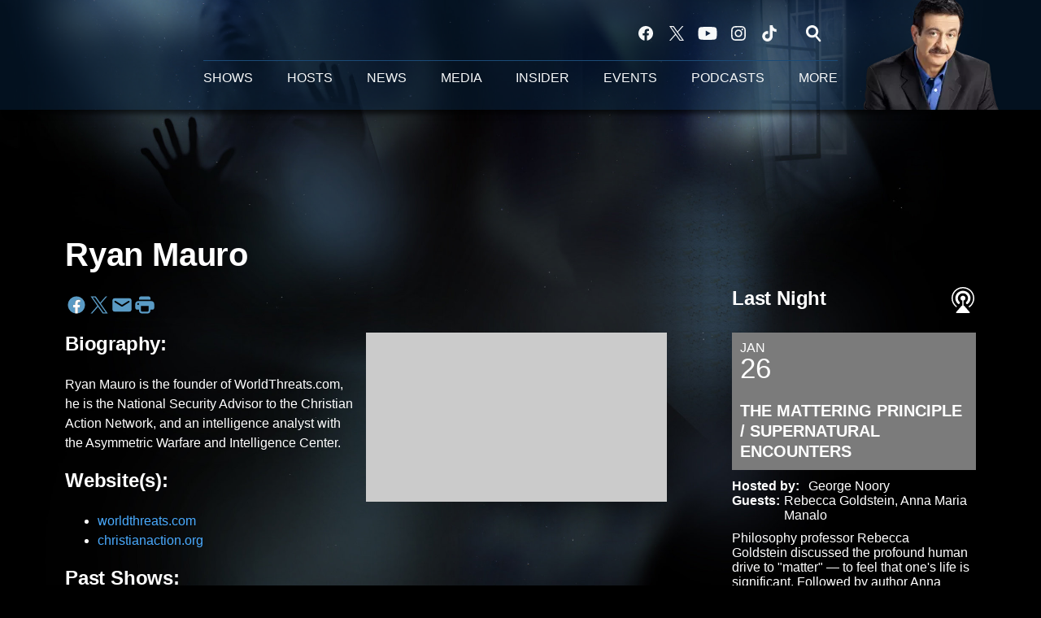

--- FILE ---
content_type: text/html; charset=utf-8
request_url: https://www.coasttocoastam.com/guest/mauro-ryan-6778/
body_size: 177123
content:
<!DOCTYPE html>
        <html lang="en" dir="ltr">
            <head>
                <meta charset="UTF-8">
                <meta name="viewport" content="width=device-width, initial-scale=1.0">
                
                <style>:root{--color-white:#fff;--color-black:#000;--color-red:red;--color-brand-red:#c6002b;--color-brand-grey:#939697;--palette-red-600:#c6002b;--palette-red-500:#cd212e;--palette-red-400:#e22c3a;--palette-red-300:#f4747c;--palette-red-200:#f79096;--palette-red-100:#f4adb1;--palette-orange-600:#fb6825;--palette-orange-500:#fc833e;--palette-orange-400:#fc9e65;--palette-orange-300:#fdb990;--palette-orange-200:#fdd5bb;--palette-orange-100:#fef1e8;--palette-yellow-600:#fcba38;--palette-yellow-500:#fdc64c;--palette-yellow-400:#fdd36f;--palette-yellow-300:#fddf96;--palette-yellow-200:#feecbf;--palette-yellow-100:#fff8e9;--palette-green-600:#46815a;--palette-green-500:#62aa7b;--palette-green-400:#78d297;--palette-green-300:#8bdea7;--palette-green-200:#9ce2b4;--palette-green-100:#ace7c0;--palette-blue-600:#0055b7;--palette-blue-500:#509da7;--palette-blue-400:#60bac6;--palette-blue-300:#68c8d5;--palette-blue-200:#84dae5;--palette-blue-100:#a3e2eb;--palette-purple-600:#793cb7;--palette-purple-500:#8d5bcd;--palette-purple-400:#a071dc;--palette-purple-300:#a586e5;--palette-purple-200:#b895f2;--palette-purple-100:#c7a3f5;--palette-grey-600:#27292d;--palette-grey-600-rgb:39,41,45;--palette-grey-500:#3f4447;--palette-grey-500-rgb:63,68,71;--palette-grey-400:#717277;--palette-grey-400-rgb:113,114,119;--palette-grey-300:#a9afb2;--palette-grey-300-rgb:169,175,178;--palette-grey-250:#dadfe3;--palette-grey-250-rgb:218,223,227;--palette-grey-200:#e6eaed;--palette-grey-200-rgb:230,234,237;--palette-grey-150:#edf1f3;--palette-grey-150-rgb:237,241,243;--palette-grey-100:#f6f8f9;--palette-grey-100-rgb:246,248,249;--accent-color:var(--palette-grey-600);--station-accent-background:var(--palette-grey-600);--station-accent-background-overlay:var(--accent-color);--station-accent-foreground:var(--color-white);--station-font-family:"Segoe UI",Helvetica,Arial,sans-serif,"Apple Color Emoji","Segoe UI Emoji","Segoe UI Symbol";--body-bgcolor:var(--palette-grey-100);--body-font-family:var(--station-font-family);--body-font-size:1.6rem;--body-font-size-2:1.4rem;--body-text-color:var(--palette-grey-600);--secondary-text-color:var(--palette-grey-500);--caption-text-color:var(--palette-grey-400);--default-link-color:var(--palette-grey-600);--default-link-hover-color:var(--palette-grey-500);--station-link-color:var(--accent-color);--station-link-hover-color:var(--default-link-hover-color);--content-min-width:90rem;--content-max-width:128rem;--grid-vertical-spacing:3.2rem;--base-grid-gap:1.6rem;--region-row-gap:var(--grid-vertical-spacing);--grid-gutter-width:1.6rem;--front-matter-grid-column:2;--two-column-grid-template-columns:var(--grid-gutter-width) minmax(28.8rem,1fr) var(--grid-gutter-width);--full-width-grid-template-columns:1fr;--full-width-grid-block-template-columns:var(--grid-gutter-width) minmax(28.8rem,1fr) var(--grid-gutter-width);--site-theme-overlay-opacity:0.25;--site-theme-foreground-color:var(--palette-grey-500);--site-theme-foreground-hover-color:var(--palette-grey-400);--site-theme-background-color:var(--color-white);--text-highlight-background:var(--color-black);--text-highlight-foreground:var(--color-white);--alert-background-color:var(--palette-blue-600);--alert-foreground-color:var(--color-white);--browser-checker-bg-color:var(--palette-grey-400);--browser-checker-text-color:var(--color-black);--eyebrow-text-color:var(--palette-grey-600);--byline-text-color:var(--palette-grey-600);--button-background:var(--palette-grey-600);--button-foreground:var(--color-white);--button-border:none;--button-padding:1.5rem 2.4rem;--button-radius:99.9rem;--button-font-size:1.5rem;--button-font-weight:600;--button-line-height:2rem;--button-shadow:0 0.1rem 0.3rem rgba(0,0,0,.15);--button-hover-background:var(--palette-grey-500);--button-hover-foreground:var(--color-white);--button-hover-shadow:0 0.3rem 0.5rem rgba(0,0,0,.15);--button-hover-border:var(--button-border);--button-active-background:var(--button-background);--button-active-foreground:var(--button-foreground);--button-active-shadow:var(--button-shadow);--button-active-border:var(--button-border);--button-disabled-background:var(--palette-grey-250);--button-disabled-foreground:var(--palette-grey-300);--button-disabled-shadow:none;--button-disabled-border:var(--button-border);--button-secondary-background:transparent;--button-secondary-foreground:var(--palette-grey-600);--button-secondary-border:0.1rem solid var(--palette-grey-600);--button-secondary-hover-background:var(--palette-grey-150);--button-secondary-hover-foreground:var(--button-secondary-foreground);--button-secondary-hover-border:var(--button-secondary-border);--button-secondary-active-background:var(--palette-grey-600);--button-secondary-active-foreground:var(--color-white);--button-secondary-active-border:var(--button-secondary-border);--button-customized-foreground:var(--body-text-color);--button-customized-background:transparent;--button-customized-hover-foreground:var(--body-text-color);--button-customized-hover-background:transparent;--block-theme-foreground-color:var(--body-text-color);--block-theme-background-color:var(--palette-grey-200);--block-theme-background-overlay:transparent;--heading-vertical-margin:2.4rem;--card-heading-color:var(--palette-grey-600);--card-bg-color:var(--color-white);--card-text-primary-color:var(--palette-grey-600);--card-text-secondary-color:var(--palette-grey-500);--tabs-text-default-color:var(--palette-grey-500);--tabs-text-active-color:var(--palette-grey-600);--fader-bg-color:var(--palette-grey-200);--fader-width:3.2rem;--fader-gradient:linear-gradient(to right,rgba(var(--palette-grey-200-rgb),0) 0%,var(--palette-grey-200) 90%);--viewmore-text-color:var(--palette-grey-600);--heading-text-color:var(--body-text-color);--container-max-width:128rem;--container-horizontal-margin:1.6rem;--container-block-vertical-margin:1.6rem;--container-width:calc(100vw - var(--container-horizontal-margin)*2);--container-block-width:var(--container-width);--navigation-zindex:999;--playerbar-zindex:9;--legalnotice-zindex:10;--modal-zindex:1000;--heading-font-weight:900;--heading-margin-default:0;--heading-1-font-size:3.2rem;--heading-1-line-height:3.6rem;--heading-2-font-size:2.4rem;--heading-2-line-height:2.8rem;--heading-3-font-size:2.4rem;--heading-3-line-height:2.8rem;--heading-4-font-size:1.8rem;--heading-4-line-height:2.2rem;--heading-5-font-size:1.6rem;--heading-5-line-height:2rem;--heading-6-font-size:1.4rem;--heading-6-line-height:1.6rem;--elevation-1:0 0.1rem 0.3rem rgba(0,0,0,.15);--elevation-4:0 0.3rem 0.5rem rgba(0,0,0,.15);--elevation-6:0 0.5rem 0.8rem rgba(0,0,0,.15);--elevation-8:0 0.8rem 2.4rem rgba(0,0,0,.15);--elevation-up:0 -0.1rem 0.3rem -0.3rem #000;--elevation-down:0 0.1rem 0.3rem -0.3rem #000;--weather-icon-color:var(--color-white);--arrow-icon-color:var(--color-white);--icon-default-width:2.4rem;--icon-default-height:2.4rem;--icon-primary-color:var(--palette-grey-500);--icon-secondary-color:var(--color-white);--icon-primary-hover-color:var(--palette-grey-400);--icon-secondary-hover-color:var(--color-white);--search-input-foreground:var(--palette-grey-600);--search-input-background:transparent;--search-container-background:var(--color-white);--search-input-placeholder:var(--palette-grey-400);--template-grid-height:100%}@media screen and (min-width:768px){:root{--max-gutter:calc((100% - var(--container-max-width))/2);--grid-gutter-width:minmax(2rem,var(--max-gutter));--base-grid-gap:3.2rem;--two-column-grid-template-columns:var(--grid-gutter-width) minmax(32rem,60rem) minmax(32rem,38rem) var(--grid-gutter-width)}}@media screen and (min-width:1060px){:root{--grid-gutter-width:minmax(8rem,var(--max-gutter));--two-column-grid-template-columns:var(--grid-gutter-width) minmax(52rem,90rem) 38rem var(--grid-gutter-width);--full-width-grid-block-template-columns:var(--grid-gutter-width) minmax(90rem,1fr) var(--grid-gutter-width);--container-horizontal-margin:8rem;--container-block-vertical-margin:3.2rem;--heading-1-font-size:4rem;--heading-1-line-height:4.8rem;--heading-2-font-size:3.2rem;--heading-2-line-height:3.6rem}}body.theme-night{--site-theme-foreground-color:var(--palette-grey-100);--site-theme-foreground-hover-color:var(--palette-grey-300);--site-theme-background-color:var(--color-black);--alert-background-color:var(--color-white);--alert-foreground-color:var(--color-black);--search-input-foreground:var(--site-theme-foreground-color);--search-container-background:var(--site-theme-background-color);--search-input-placeholder:var(--site-theme-foreground-hover-color);--station-accent-background:var(--color-white);--station-accent-background-overlay:var(--accent-color);--station-accent-foreground:var(--color-black);--block-theme-background-color:var(--palette-grey-600);--block-theme-background-overlay:var(--accent-color);--block-theme-foreground-color:var(--color-white)}body.theme-night .themed-block{--tabs-text-default-color:var(--palette-grey-100);--tabs-text-active-color:var(--palette-grey-200);--card-text-primary-color:var(--block-theme-foreground-color);--card-text-secondary-color:var(--block-theme-foreground-color);--viewmore-text-color:var(--block-theme-foreground-color);--icon-primary-color:var(--block-theme-foreground-color);--heading-text-color:var(--block-theme-foreground-color);--default-link-color:var(--block-theme-foreground-color);--body-text-color:var(--block-theme-foreground-color);--fader-gradient:none;--eyebrow-text-color:var(--block-theme-foreground-color);--button-background:var(--color-white);--button-foreground:var(--palette-grey-600);--button-border:none;--button-hover-background:var(--palette-grey-100);--button-hover-foreground:var(--palette-grey-600);--button-active-background:var(--button-hover-background);--button-active-foreground:var(--button-hover-foreground);--button-disabled-background:var(--palette-grey-400);--button-disabled-foreground:var(--palette-grey-300);--button-secondary-background:transparent;--button-secondary-foreground:var(--color-white);--button-secondary-border:0.1rem solid var(--palette-grey-100);--button-secondary-hover-background:var(--palette-grey-100);--button-secondary-hover-foreground:var(--palette-grey-600);--button-secondary-hover-border:var(--button-secondary-border);--button-secondary-active-background:var(--color-white);--button-secondary-active-foreground:var(--palette-grey-600);--button-secondary-active-border:var(--button-secondary-border)}body.template-coast{--accent-color:var(--palette-grey-100);--body-bgcolor:var(--color-black);--body-text-color:var(--color-white);--card-heading-color:var(--color-white);--card-bg-color:transparent;--card-text-primary-color:var(--color-white);--card-text-secondary-color:var(--palette-grey-100);--heading-text-color:var(--body-text-color);--tabs-text-default-color:var(--color-white);--tabs-text-active-color:var(--palette-grey-100);--button-customized-foreground:var(--default-link-color);--button-customized-hover-foreground:var(--default-link-hover-color)}.card-title{font-size:var(--heading-4-font-size);font-weight:var(--heading-font-weight);line-height:var(--heading-4-line-height)}.alerts:not(:empty),.themed-block{background-color:var(--block-theme-background-color);max-width:none;position:relative}.theme-night .alerts:not(:empty)>*,.theme-night .themed-block>*{position:relative;z-index:1}.theme-night .alerts:not(:empty):before,.theme-night .themed-block:before{background-color:var(--block-theme-background-overlay);content:"";display:inline-flex;height:100%;left:0;opacity:var(--site-theme-overlay-opacity);position:absolute;top:0;width:100%;z-index:0}.subheading{color:var(--secondary-text-color)}.caption{color:var(--caption-text-color)}.scroll-blocker{background-color:rgba(0,0,0,.7);height:100vh;left:0;opacity:0;position:fixed;top:0;transition:visibility 0s ease-in-out,opacity .3s;visibility:hidden;width:100%;z-index:10}.no-content{display:none}.hidden{display:none!important}.search-button{background-color:transparent;border:none;cursor:pointer;line-height:0;margin:0;padding:0}.search-button svg .primary-path{fill:var(--icon-primary-color)}.search-button:active svg .primary-path,.search-button:hover svg .primary-path{fill:var(--icon-primary-hover-color)}.text-default{color:var(--palette-grey-500)}.text-headline{color:var(--palette-grey-600)}.text-caption{color:var(--palette-grey-400)}.text-on-dark{color:#fff}.text-on-light{color:var(--palette-grey-500)}.text-inactive{color:var(--palette-grey-300)}.text-link{color:var(--palette-red-400)}.bg-default{background-color:var(--palette-grey-100)}.bg-light{background-color:#fff}.bg-dark{background-color:var(--palette-grey-600)}.bg-inactive{background-color:var(--palette-grey-300)}.bg-selected{background-color:var(--palette-red-400)}.border-default{border-color:var(--palette-grey-300)}.border-neutral-light{border-color:var(--palette-grey-200)}.border-neutral-dark{border-color:var(--palette-grey-400)}.border-dark{border-color:var(--palette-grey-500)}.card{box-shadow:var(--elevation-1)}.card:hover{box-shadow:var(--elevation-4)}.menu{box-shadow:var(--elevation-6)}.dialog{box-shadow:var(--elevation-8)}.elevation-01,.navigation-bar{box-shadow:var(--elevation-1)}.elevation-01,.elevation-04{border-radius:.6rem}.elevation-04{box-shadow:var(--elevation-4)}.elevation-06{border-radius:.6rem;box-shadow:var(--elevation-6)}.elevation-08{border-radius:.6rem;box-shadow:var(--elevation-8)}.elevation-up{border-radius:.6rem;box-shadow:var(--elevation-up)}.img-responsive{height:auto;max-width:100%}.warning-text{background:var(--palette-yellow-300);border-radius:.6rem;box-shadow:0 .4rem .4rem rgba(0,0,0,.1);color:var(--palette-grey-600);display:flex;font-size:1.6rem;font-weight:400;gap:.8rem;padding:1.6rem;width:100%}.warning-text:before{content:url("data:image/svg+xml;utf8,<svg xmlns='http://www.w3.org/2000/svg' fill='brown'><path d='M11.777.465a.882.882 0 00-1.554 0L.122 18.605C-.224 19.225.208 20 .899 20H21.1c.691 0 1.123-.775.777-1.395L11.777.465zM11 12.5c-.55 0-1-.45-1-1v-4c0-.55.45-1 1-1s1 .45 1 1v4c0 .55-.45 1-1 1zm0 4a1 1 0 110-2 1 1 0 010 2z' /></svg>");display:block;height:2rem;width:2.2rem}.fader{position:relative}.fader:after{background:var(--fader-gradient);content:"";display:inline-block;height:100%;position:absolute;right:-.1rem;top:-.1rem;width:var(--fader-width)}.fader .fade{display:none}.alerts:not(:empty){margin-bottom:-.1rem;padding:2.4rem 0}hr.divider{background-color:var(--palette-grey-300);border:none;height:.1rem;margin:0}hr.dark{background:var(--palette-grey-400)}html{font-size:10px;margin:0;max-width:100vw;padding:0;width:100%}html *{box-sizing:border-box}@-moz-document url-prefix(){body{font-weight:lighter}}body{background-color:var(--body-bgcolor);color:var(--body-text-color);font-family:var(--body-font-family);font-size:var(--body-font-size);margin:0;overflow:hidden;overflow-anchor:none;padding:0;position:relative;width:100%}body.no-scroll{height:100vh;overflow:hidden}body.no-scroll .scroll-blocker{opacity:1;visibility:visible}a{color:var(--default-link-color)}a.next-page{height:.1rem;visibility:hidden}h1,h2,h3,h4,h5,h6{color:var(--heading-text-color);font-weight:var(--heading-font-weight);margin:var(--heading-margin-default)}h1,h2,h3,h4{letter-spacing:-.02rem}h1{font-size:var(--heading-1-font-size);line-height:var(--heading-1-line-height)}h2{font-size:var(--heading-2-font-size);line-height:var(--heading-2-line-height)}h3{font-size:var(--heading-3-font-size);line-height:var(--heading-3-line-height)}h4{font-size:var(--heading-4-font-size);line-height:var(--heading-4-line-height)}h5{font-size:var(--heading-5-font-size);line-height:var(--heading-5-line-height)}h6{font-size:var(--heading-6-font-size);line-height:var(--heading-6-line-height)}figure{margin:0 auto}[type=email],[type=number],[type=password],input[type=text]{background:#fff;border:.1rem solid #717277;border-radius:.6rem}.tabbed-item:focus{background-color:#ff0!important;outline:.2rem dashed red!important}button{font-family:var(--body-font-family)}svg .primary-path{fill:var(--icon-primary-color)}svg .secondary-path{fill:var(--icon-secondary-color)}::selection{background-color:var(--text-highlight-background);color:var(--text-highlight-foreground)}@media print{@page{size:A4 portrait;margin:1cm}::-webkit-scrollbar{display:none}body{background:#fff!important;color:#000;font:13pt Georgia,Times New Roman,Times,serif;line-height:1.3;margin:0}#app{display:block;height:100%;width:auto}h1{font-size:24pt}h2,h3,h4{font-size:14pt;margin-top:2.5rem}h1,h2,h3,h4,h5,h6{page-break-after:avoid}a,blockquote,h1,h2,h3,h4,h5,h6,img,p{page-break-inside:avoid}img{page-break-after:avoid}pre,table{page-break-inside:avoid}a,a:link,a:visited{background:transparent;color:#520;font-weight:700;text-align:left;text-decoration:underline}a[href^="#"]{font-weight:400;text-decoration:none}a:after>img,article a[href^="#"]:after{content:""}address,blockquote,dd,dt,li,p{font-size:100%}ol,ul{list-style:square;margin-bottom:20pt;margin-left:18pt}li{line-height:1.6em}.component-site-header{display:block;position:relative}.component-site-header .main-header-items{display:block;width:100%}iframe{height:0!important;line-height:0pt!important;overflow:hidden!important;white-space:nowrap;width:0!important}.component-ad-unit,.component-pushdown,.component-recommendation,.component-social-network-icons,.footer-national-links,.lower-footer-national-links,.nav-toggler,.search-user-container,.share-icons,iframe,nav{display:none}}.component-app{background-color:pink;display:flex;flex-direction:column}.template-grid{display:grid;grid-template-areas:"router-outlet" "player-bar";grid-template-columns:1fr;grid-template-rows:1fr auto;height:100vh;height:var(--template-grid-height);overflow:hidden}.template-grid>.component-routes{grid-area:router-outlet;overflow:auto}.template-grid>.ihr-player-bar{grid-area:player-bar}
/*# sourceMappingURL=local-critical-style.5a54a2ee878d2c1e77ca.css.map*/</style>
                <link rel="preconnect" href="https://static.inferno.iheart.com" data-reactroot=""/><link rel="preconnect" href="https://i.iheart.com" data-reactroot=""/><link rel="preconnect" href="https://webapi.radioedit.iheart.com" data-reactroot=""/><link rel="preconnect" href="https://us.api.iheart.com" data-reactroot=""/><link rel="preconnect" href="https://https://cdn.cookielaw.org" data-reactroot=""/><link rel="preconnect" href="https://pws.radioedit.iheart.com" data-reactroot=""/><link rel="dns-prefetch" href="https://static.inferno.iheart.com" data-reactroot=""/><link rel="preload" href="https://cdn.cookielaw.org/consent/4f76ca8a-4263-4392-8880-c448aa78ab63/otSDKStub.js" as="script" data-reactroot=""/><link rel="preload" href="https://cdn.cookielaw.org/opt-out/otCCPAiab.js" as="script" data-reactroot=""/><link rel="preload" href="https://cdn.cookielaw.org/consent/4f76ca8a-4263-4392-8880-c448aa78ab63/OtAutoBlock.js" as="script" data-reactroot=""/>
                
                <link data-chunk="bundle" rel="stylesheet" href="https://static.inferno.iheart.com/inferno/styles/bundle.ae0ba735483751a796dd.css">
<link data-chunk="coast" rel="stylesheet" href="https://static.inferno.iheart.com/inferno/styles/coast.1abb0a70ee68fefc1314.css">
<link data-chunk="CoastContentGuest-component" rel="stylesheet" href="https://static.inferno.iheart.com/inferno/styles/CoastContentGuest-component.b4b15f07245686764032.css">
<link data-chunk="Heading-component" rel="stylesheet" href="https://static.inferno.iheart.com/inferno/styles/Heading-component.d79a5c95e6ef67a97bca.css">
<link data-chunk="HtmlEmbed-component" rel="stylesheet" href="https://static.inferno.iheart.com/inferno/styles/HtmlEmbed-component.b4b15f07245686764032.css">
<link data-chunk="page-blocks-item-reference-CoastItemReference-component" rel="stylesheet" href="https://static.inferno.iheart.com/inferno/styles/page-blocks-item-reference-CoastItemReference-component.bacfba9e64579d263852.css">
<link data-chunk="CoastPreviousNextLoader-component" rel="stylesheet" href="https://static.inferno.iheart.com/inferno/styles/CoastPreviousNextLoader-component.085acfdfb7545794f4d9.css">
<link data-chunk="CoastFeedLastNightShowItem-component" rel="stylesheet" href="https://static.inferno.iheart.com/inferno/styles/CoastFeedLastNightShowItem-component.1867851c7f267808bdb8.css">
<link data-chunk="FauxButton-component" rel="stylesheet" href="https://static.inferno.iheart.com/inferno/styles/FauxButton-component.1f25bb623660eb4f88c1.css">
<link data-chunk="CoastFeedUpcomingShowsPreview-component" rel="stylesheet" href="https://static.inferno.iheart.com/inferno/styles/CoastFeedUpcomingShowsPreview-component.1867851c7f267808bdb8.css">
                <style data-reactroot="">:root {
        --station-font-family: "Roboto","Segoe UI",Helvetica,Arial,sans-serif,"Apple Color Emoji","Segoe UI Emoji","Segoe UI Symbol";
        --gradient-start: hsl(0,0%,110%);
        --gradient-stop: hsl(0,0%,110%);
        
                --accent-color: #ffffff;
            
        
             --darkFooterColor: hsl(0,0%,110%);
             
        --premiere-footer-dark-color:var(--darkFooterColor);
    }</style>
                
                <title data-rh="true">Ryan Mauro | Coast to Coast AM</title>
                <link data-rh="true" rel="shortcut icon" type="" title="" href="https://i.iheart.com/v3/re/assets.coast2coast/5d4dc9096ea20854764b2ce8?ops=gravity(%22center%22),contain(32,32),quality(65)"/><link data-rh="true" rel="apple-touch-icon" type="" title="" href="https://i.iheart.com/v3/re/assets.coast2coast/5d4dc9096ea20854764b2ce8?ops=new(),flood(%22white%22),swap(),merge(%22over%22),gravity(%22center%22),contain(167,167),quality(80),format(%22png%22)"/><link data-rh="true" rel="image_src" type="" title="" href="https://i.iheart.com/v3/re/assets.coast2coast/ae54ca0b-2e0e-4af5-8082-f8f531dca435?ops=gravity(%22north%22),fit(1200,675),quality(65)"/><link data-rh="true" rel="canonical" type="" title="" href="https://coast-pr.radio.iheart.com/guest/mauro-ryan-6778/"/><link data-rh="true" rel="amphtml" type="" title="" href="https://www.coasttocoastam.com/alternate/amp/guest/mauro-ryan-6778/"/>
                <meta data-rh="true" property="og:locale" content="en_us"/><meta data-rh="true" name="msapplication-TileColor" content="#fff"/><meta data-rh="true" name="msvalidate.01" content="E98E323249F89ACF6294F958692E230B"/><meta data-rh="true" name="format-detection" content="telephone=no"/><meta data-rh="true" name="theme-color" content="#ffffff"/><meta data-rh="true" property="og:title" content="Ryan Mauro | Coast to Coast AM"/><meta data-rh="true" property="twitter:title" content="Ryan Mauro | Coast to Coast AM"/><meta data-rh="true" itemprop="name" content="Ryan Mauro | Coast to Coast AM"/><meta data-rh="true" name="description" content="Ryan Mauro is the founder of WorldThreats.com, he is the National Security Advisor to the Christian Action Network, and an intelligence analyst with the Asymmetric Warfare and Intelligence Center."/><meta data-rh="true" property="og:description" content="Ryan Mauro is the founder of WorldThreats.com, he is the National Security Advisor to the Christian Action Network, and an intelligence analyst with the Asymmetric Warfare and Intelligence Center."/><meta data-rh="true" property="twitter:description" content="Ryan Mauro is the founder of WorldThreats.com, he is the National Security Advisor to the Christian Action Network, and an intelligence analyst with the Asymmetric Warfare and Intelligence Center."/><meta data-rh="true" itemprop="description" content="Ryan Mauro is the founder of WorldThreats.com, he is the National Security Advisor to the Christian Action Network, and an intelligence analyst with the Asymmetric Warfare and Intelligence Center."/><meta data-rh="true" name="keywords" content="coast to coast am, radio, ufos, creatures, extraterrestrial, supernatural, myths, legends, monsters, space, universe, science, mystery, sci-fi, george noory, ian punnett, george knapp, art bell, somewhere in time"/><meta data-rh="true" property="og:url" content="https://www.coasttocoastam.com/guest/mauro-ryan-6778/"/><meta data-rh="true" property="twitter:url" content="https://www.coasttocoastam.com/guest/mauro-ryan-6778/"/><meta data-rh="true" itemprop="url" content="https://www.coasttocoastam.com/guest/mauro-ryan-6778/"/><meta data-rh="true" name="thumbnail" content="https://i.iheart.com/v3/re/assets.coast2coast/ae54ca0b-2e0e-4af5-8082-f8f531dca435?ops=gravity(%22north%22),fit(1200,675),quality(65)"/><meta data-rh="true" property="og:image" content="https://i.iheart.com/v3/re/assets.coast2coast/ae54ca0b-2e0e-4af5-8082-f8f531dca435?ops=gravity(%22north%22),fit(1200,675),quality(65)"/><meta data-rh="true" property="og:image:width" content="1200"/><meta data-rh="true" property="og:image:height" content="675"/><meta data-rh="true" property="twitter:image" content="https://i.iheart.com/v3/re/assets.coast2coast/ae54ca0b-2e0e-4af5-8082-f8f531dca435?ops=gravity(%22north%22),fit(1200,675),quality(65)"/><meta data-rh="true" itemprop="image" content="https://i.iheart.com/v3/re/assets.coast2coast/ae54ca0b-2e0e-4af5-8082-f8f531dca435?ops=gravity(%22north%22),fit(1200,675),quality(65)"/><meta data-rh="true" name="msapplication-TileImage" content="https://i.iheart.com/v3/re/assets.coast2coast/ae54ca0b-2e0e-4af5-8082-f8f531dca435?ops=gravity(%22north%22),fit(1200,675),quality(65)"/><meta data-rh="true" property="twitter:card" content="summary_large_image"/><meta data-rh="true" property="twitter:site" content="@coasttocoastam"/><meta data-rh="true" property="twitter:creator" content="@coasttocoastam"/><meta data-rh="true" property="twitter:domain" content="www.coasttocoastam.com"/><meta data-rh="true" property="og:site_name" content="Coast to Coast AM"/><meta data-rh="true" name="application-name" content="Coast to Coast AM"/><meta data-rh="true" property="fb:app_id" content="140586622674265"/><meta data-rh="true" property="fb:pages" content="105212777348"/><meta data-rh="true" name="google-site-verification" content="p2FWrUKxtwBmQgHV4CjD80oKdZZBjmMNByoWvZMsYso"/><meta data-rh="true" property="og:type" content="article"/>
                
            </head>
            <body class="theme-night template-coast">
                <div id="app"><div class="component-template" data-reactroot=""><header class="component-site-header"><div class="component-container main-header-items block"><button aria-label="Open Site Navigation" class="nav-toggler" tabindex="0"><svg tabindex="-1" focusable="false" class="svg-icon icon-hamburger" width="32px" height="32px" viewBox="0 0 32 32" fill="none" xmlns="http://www.w3.org/2000/svg"><circle cx="16" cy="16" r="15" fill="none" stroke="none" stroke-width="2"></circle><path fill-rule="evenodd" clip-rule="evenodd" tabindex="-1" class="primary-path" fill="none" d="M7 22h18v-2H7v2zm0-5h18v-2H7v2zm0-7v2h18v-2H7z"></path></svg></button><nav class="" tabindex="-1" aria-label="Primary Site Navigation" id="component-site-nav"><section class="nav-inner-wrapper"><header class="navbar-header"><figure class="component-station-logo mobile-logo"><a aria-label="Station Link" tabindex="0" href="/"><img src="https://i.iheart.com/v3/re/new_assets/62802bb4-228b-4b4a-b0ab-fe5b9df6e880?ops=gravity(%22center%22),contain(200,52)&amp;quality=80" data-src="https://i.iheart.com/v3/re/new_assets/62802bb4-228b-4b4a-b0ab-fe5b9df6e880?ops=gravity(%22center%22),contain(200,52)&amp;quality=80" data-srcset="https://i.iheart.com/v3/re/new_assets/62802bb4-228b-4b4a-b0ab-fe5b9df6e880?ops=gravity(%22center%22),contain(200,52)&amp;quality=80 1x,https://i.iheart.com/v3/re/new_assets/62802bb4-228b-4b4a-b0ab-fe5b9df6e880?ops=gravity(%22center%22),contain(400,104)&amp;quality=80 2x" sizes="" alt="Coast to Coast AM - Coast Insider" class="lazyload" srcSet="https://i.iheart.com/v3/re/new_assets/62802bb4-228b-4b4a-b0ab-fe5b9df6e880?ops=gravity(%22center%22),contain(200,52)&amp;quality=80 1x,https://i.iheart.com/v3/re/new_assets/62802bb4-228b-4b4a-b0ab-fe5b9df6e880?ops=gravity(%22center%22),contain(400,104)&amp;quality=80 2x" width="200" height="52"/></a></figure><button class="CloseButton-module_close_4S+oa undefined" aria-label="Close Site Navigation" tabindex="0"><svg class="svg-icon icon-close" focusable="false" tabindex="-1" aria-hidden="true" width="24" height="24" viewBox="0 0 24 24" fill="none" xmlns="http://www.w3.org/2000/svg"><path aria-hidden="true" focusable="false" tabindex="-1" class="primary-path" d="M18.3 5.70997C17.91 5.31997 17.28 5.31997 16.89 5.70997L12 10.59L7.10997 5.69997C6.71997 5.30997 6.08997 5.30997 5.69997 5.69997C5.30997 6.08997 5.30997 6.71997 5.69997 7.10997L10.59 12L5.69997 16.89C5.30997 17.28 5.30997 17.91 5.69997 18.3C6.08997 18.69 6.71997 18.69 7.10997 18.3L12 13.41L16.89 18.3C17.28 18.69 17.91 18.69 18.3 18.3C18.69 17.91 18.69 17.28 18.3 16.89L13.41 12L18.3 7.10997C18.68 6.72997 18.68 6.08997 18.3 5.70997Z" fill="#3F4447"></path></svg></button></header><hr class="divider"/><hr class="divider"/><ul class="menu-container main-nav"><li class="menu-top-label menu-toggler"><button aria-label="Toggle Menu for SHOWS" class="button-text child-menu-toggler" tabindex="0"><span class="menu-label">SHOWS</span><svg tabindex="-1" focusable="false" class="svg-icon icon-expand" width="24" height="24" viewBox="0 0 24 24" fill="none" xmlns="http://www.w3.org/2000/svg"><path class="primary-path" tabindex="-1" d="M15.88 9.29006L12 13.1701L8.11998 9.29006C7.72998 8.90006 7.09998 8.90006 6.70998 9.29006C6.31998 9.68006 6.31998 10.3101 6.70998 10.7001L11.3 15.2901C11.69 15.6801 12.32 15.6801 12.71 15.2901L17.3 10.7001C17.69 10.3101 17.69 9.68006 17.3 9.29006C16.91 8.91006 16.27 8.90006 15.88 9.29006Z"></path></svg></button><ul class="submenu-container"><li><a aria-label="Shows" tabindex="0" href="/shows/">Shows</a></li><li><a aria-label="Upcoming Shows" tabindex="0" href="/shows/upcoming/">Upcoming Shows</a></li><li><a aria-label="Art Bell Vault" tabindex="0" href="/art-bell/">Art Bell Vault</a></li><li><a aria-label="Classic Shows" tabindex="0" href="/shows/classic/">Classic Shows</a></li><li><a aria-label="Somewhere in Time" tabindex="0" href="/shows/somewhere-in-time-shows/">Somewhere in Time</a></li><li><a aria-label="Guests" tabindex="0" href="/guests/">Guests</a></li></ul></li><li class="menu-top-label menu-toggler"><button aria-label="Toggle Menu for HOSTS" class="button-text child-menu-toggler" tabindex="0"><span class="menu-label">HOSTS</span><svg tabindex="-1" focusable="false" class="svg-icon icon-expand" width="24" height="24" viewBox="0 0 24 24" fill="none" xmlns="http://www.w3.org/2000/svg"><path class="primary-path" tabindex="-1" d="M15.88 9.29006L12 13.1701L8.11998 9.29006C7.72998 8.90006 7.09998 8.90006 6.70998 9.29006C6.31998 9.68006 6.31998 10.3101 6.70998 10.7001L11.3 15.2901C11.69 15.6801 12.32 15.6801 12.71 15.2901L17.3 10.7001C17.69 10.3101 17.69 9.68006 17.3 9.29006C16.91 8.91006 16.27 8.90006 15.88 9.29006Z"></path></svg></button><ul class="submenu-container"><li><a aria-label="George Noory" tabindex="0" href="/host/george-noory/">George Noory</a></li><li><a href="https://www.gaia.com/series/beyond-belief" target="_blank" rel="noopener" aria-label="George Noory&#x27;s TV Show">George Noory&#x27;s TV Show</a></li><li><a aria-label="George Knapp" tabindex="0" href="/host/george-knapp/">George Knapp</a></li><li><a aria-label="Richard Syrett" tabindex="0" href="/host/richard-syrett/">Richard Syrett</a></li><li><a aria-label="Connie Willis" tabindex="0" href="/host/connie-willis/">Connie Willis</a></li><li><a aria-label="Lisa Garr" tabindex="0" href="/host/lisa-garr/">Lisa Garr</a></li><li><a aria-label="Rich Berra" tabindex="0" href="/host/rich-berra/">Rich Berra</a></li><li><a aria-label="Ryan Wrecker" tabindex="0" href="/host/ryan-wrecker/">Ryan Wrecker</a></li></ul></li><li class="menu-top-label menu-toggler"><button aria-label="Toggle Menu for NEWS" class="button-text child-menu-toggler" tabindex="0"><span class="menu-label">NEWS</span><svg tabindex="-1" focusable="false" class="svg-icon icon-expand" width="24" height="24" viewBox="0 0 24 24" fill="none" xmlns="http://www.w3.org/2000/svg"><path class="primary-path" tabindex="-1" d="M15.88 9.29006L12 13.1701L8.11998 9.29006C7.72998 8.90006 7.09998 8.90006 6.70998 9.29006C6.31998 9.68006 6.31998 10.3101 6.70998 10.7001L11.3 15.2901C11.69 15.6801 12.32 15.6801 12.71 15.2901L17.3 10.7001C17.69 10.3101 17.69 9.68006 17.3 9.29006C16.91 8.91006 16.27 8.90006 15.88 9.29006Z"></path></svg></button><ul class="submenu-container"><li><a aria-label="Articles" tabindex="0" href="/articles/">Articles</a></li><li><a aria-label="In the News" tabindex="0" href="/inthenews/">In the News</a></li></ul></li><li class="menu-top-label menu-toggler"><button aria-label="Toggle Menu for MEDIA" class="button-text child-menu-toggler" tabindex="0"><span class="menu-label">MEDIA</span><svg tabindex="-1" focusable="false" class="svg-icon icon-expand" width="24" height="24" viewBox="0 0 24 24" fill="none" xmlns="http://www.w3.org/2000/svg"><path class="primary-path" tabindex="-1" d="M15.88 9.29006L12 13.1701L8.11998 9.29006C7.72998 8.90006 7.09998 8.90006 6.70998 9.29006C6.31998 9.68006 6.31998 10.3101 6.70998 10.7001L11.3 15.2901C11.69 15.6801 12.32 15.6801 12.71 15.2901L17.3 10.7001C17.69 10.3101 17.69 9.68006 17.3 9.29006C16.91 8.91006 16.27 8.90006 15.88 9.29006Z"></path></svg></button><ul class="submenu-container"><li><a aria-label="Videos" tabindex="0" href="/videos/">Videos</a></li><li><a aria-label="Photos" tabindex="0" href="/photos/">Photos</a></li><li><a aria-label="Stations" tabindex="0" href="/stations/">Stations</a></li><li><a href="https://www.youtube.com/c/COASTTOCOASTAMOFFICIAL" target="_blank" rel="noopener" aria-label="Youtube">Youtube</a></li></ul></li><li class="menu-top-label"><a aria-label="Insider" tabindex="0" href="/pages/coastinsider/">Insider</a></li><li class="menu-top-label"><a aria-label="Events" tabindex="0" href="/calendar/">Events</a></li><li class="menu-top-label menu-toggler"><button aria-label="Toggle Menu for Podcasts" class="button-text child-menu-toggler" tabindex="0"><span class="menu-label">Podcasts</span><svg tabindex="-1" focusable="false" class="svg-icon icon-expand" width="24" height="24" viewBox="0 0 24 24" fill="none" xmlns="http://www.w3.org/2000/svg"><path class="primary-path" tabindex="-1" d="M15.88 9.29006L12 13.1701L8.11998 9.29006C7.72998 8.90006 7.09998 8.90006 6.70998 9.29006C6.31998 9.68006 6.31998 10.3101 6.70998 10.7001L11.3 15.2901C11.69 15.6801 12.32 15.6801 12.71 15.2901L17.3 10.7001C17.69 10.3101 17.69 9.68006 17.3 9.29006C16.91 8.91006 16.27 8.90006 15.88 9.29006Z"></path></svg></button><ul class="submenu-container"><li><a aria-label="Best of Coast to Coast AM" tabindex="0" href="/best-of/">Best of Coast to Coast AM</a></li><li><a aria-label="Paranormal Podcast Network" tabindex="0" href="/podcasts/">Paranormal Podcast Network</a></li></ul></li><li class="menu-top-label menu-toggler"><button aria-label="Toggle Menu for More" class="button-text child-menu-toggler" tabindex="0"><span class="menu-label">More</span><svg tabindex="-1" focusable="false" class="svg-icon icon-expand" width="24" height="24" viewBox="0 0 24 24" fill="none" xmlns="http://www.w3.org/2000/svg"><path class="primary-path" tabindex="-1" d="M15.88 9.29006L12 13.1701L8.11998 9.29006C7.72998 8.90006 7.09998 8.90006 6.70998 9.29006C6.31998 9.68006 6.31998 10.3101 6.70998 10.7001L11.3 15.2901C11.69 15.6801 12.32 15.6801 12.71 15.2901L17.3 10.7001C17.69 10.3101 17.69 9.68006 17.3 9.29006C16.91 8.91006 16.27 8.90006 15.88 9.29006Z"></path></svg></button><ul class="submenu-container"><li><a aria-label="Newsletter" tabindex="0" href="/pages/coastzone/">Newsletter</a></li><li><a href="https://paranormaldate.com/" target="_blank" rel="noopener" aria-label="Paranormal Date">Paranormal Date</a></li><li><a href="https://conspiracydate.com/" target="_blank" rel="noopener" aria-label="Conspiracy Date">Conspiracy Date</a></li><li><a aria-label="Mobile App" tabindex="0" href="/pages/mobile-app/">Mobile App</a></li><li><a aria-label="Contact" tabindex="0" href="/pages/contact/">Contact</a></li></ul></li></ul><ul class="component-social-icons"><li class="icon-container"><a href="//www.facebook.com/coasttocoastam" aria-label="Visit us on facebook" target="_blank" rel="noopener"><svg tabindex="-1" focusable="false" class="svg-icon icon-facebook" width="24" height="24" viewBox="0 0 24 24" xmlns="http://www.w3.org/2000/svg" fill="none"><path class="primary-path" tabindex="-1" d="M21 12C21 7.02891 16.9711 3 12 3C7.02891 3 3 7.02891 3 12C3 16.493 6.29062 20.216 10.5938 20.891V14.6016H8.30859V12H10.5938V10.0172C10.5938 7.76191 11.9367 6.51562 13.9934 6.51562C14.9777 6.51562 16.0078 6.69141 16.0078 6.69141V8.90625H14.8723C13.7543 8.90625 13.4062 9.60059 13.4062 10.3125V12H15.9023L15.5033 14.6016H13.4062V20.891C17.7094 20.216 21 16.493 21 12Z" fill="#27292D"></path><path class="secondary-path" tabindex="-1" d="M15.5033 14.6016L15.9023 12H13.4062V10.3125C13.4062 9.60059 13.7543 8.90625 14.8723 8.90625H16.0078V6.69141C16.0078 6.69141 14.9777 6.51562 13.9934 6.51562C11.9367 6.51562 10.5938 7.76191 10.5938 10.0172V12H8.30859V14.6016H10.5938V20.891C11.0525 20.9631 11.5219 21 12 21C12.4781 21 12.9475 20.9631 13.4062 20.891V14.6016H15.5033Z" fill="white"></path></svg></a></li><li class="icon-container"><a href="//www.x.com/coasttocoastam" aria-label="Visit us on X" target="_blank" rel="noopener"><svg tabindex="-1" focusable="false" class="svg-icon icon-twitter" xmlns="http://www.w3.org/2000/svg" width="24" height="24" viewBox="0 0 24 24" fill="none"><path class="primary-path" d="M13.7124 10.6218L20.4133 3H18.8254L13.0071 9.61788L8.35992 3H3L10.0274 13.0074L3 21H4.58799L10.7324 14.0113L15.6401 21H21L13.7124 10.6218ZM11.5375 13.0956L10.8255 12.0991L5.16017 4.16971H7.59922L12.1712 10.5689L12.8832 11.5655L18.8262 19.8835H16.3871L11.5375 13.0956Z" fill="#27292D"></path></svg></a></li><li class="icon-container"><a href="//www.youtube.com/COASTTOCOASTAMOFFICIAL" aria-label="Visit us on youtube" target="_blank" rel="noopener"><svg tabindex="-1" focusable="false" class="svg-icon icon-youtube" width="24" height="24" viewBox="0 0 24 24" fill="none" xmlns="http://www.w3.org/2000/svg"><path tabindex="-1" class="primary-path" fill-rule="evenodd" clip-rule="evenodd" d="M20.9991 4.48941C21.9843 4.75294 22.761 5.52471 23.0263 6.50353C23.5188 8.29176 23.4999 12.0188 23.4999 12.0188C23.4999 12.0188 23.4999 15.7271 23.0263 17.5153C22.761 18.4941 21.9843 19.2659 20.9991 19.5294C19.1993 20 12 20 12 20C12 20 4.81959 20 3.00081 19.5106C2.01564 19.2471 1.23888 18.4753 0.973639 17.4965C0.5 15.7271 0.5 12 0.5 12C0.5 12 0.5 8.29176 0.973639 6.50353C1.23888 5.52471 2.03459 4.73412 3.00081 4.47059C4.80064 4 12 4 12 4C12 4 19.1993 4 20.9991 4.48941ZM15.6944 12L9.70756 15.4259V8.57412L15.6944 12Z" fill="#27292D"></path></svg></a></li><li class="icon-container"><a href="//www.instagram.com/coast2coastam" aria-label="Visit us on instagram" target="_blank" rel="noopener"><svg tabindex="-1" focusable="false" class="svg-icon icon-instagram" width="24" height="24" viewBox="0 0 24 24" fill="none" xmlns="http://www.w3.org/2000/svg"><path class="primary-path" tabindex="-1" fill-rule="evenodd" clip-rule="evenodd" d="M12.0001 7.37836C11.086 7.37836 10.1924 7.64941 9.43242 8.15724C8.6724 8.66508 8.08003 9.38688 7.73023 10.2314C7.38043 11.0759 7.28891 12.0051 7.46723 12.9016C7.64556 13.7981 8.08573 14.6216 8.73208 15.268C9.37842 15.9143 10.2019 16.3545 11.0984 16.5328C11.9949 16.7112 12.9242 16.6196 13.7687 16.2698C14.6132 15.92 15.335 15.3277 15.8428 14.5676C16.3506 13.8076 16.6217 12.9141 16.6217 12C16.6217 10.7743 16.1348 9.59873 15.2681 8.732C14.4013 7.86528 13.2258 7.37836 12.0001 7.37836ZM12.0001 15C11.4067 15 10.8267 14.824 10.3334 14.4944C9.84003 14.1647 9.45553 13.6962 9.22847 13.148C9.00141 12.5998 8.94201 11.9966 9.05777 11.4147C9.17353 10.8328 9.45925 10.2982 9.87881 9.87867C10.2984 9.45912 10.8329 9.17341 11.4148 9.05765C11.9968 8.9419 12.6 9.00131 13.1482 9.22838C13.6963 9.45544 14.1649 9.83995 14.4945 10.3333C14.8241 10.8266 15.0001 11.4067 15.0001 12C15.0001 12.7956 14.684 13.5587 14.1214 14.1213C13.5588 14.6839 12.7957 15 12.0001 15Z" fill="#27292D"></path><path class="primary-path" tabindex="-1" d="M17.8842 7.19576C17.8842 7.79222 17.4007 8.27575 16.8042 8.27575C16.2078 8.27575 15.7243 7.79222 15.7243 7.19576C15.7243 6.5993 16.2078 6.11578 16.8042 6.11578C17.4007 6.11578 17.8842 6.5993 17.8842 7.19576Z" fill="#27292D"></path><path class="primary-path" tabindex="-1" fill-rule="evenodd" clip-rule="evenodd" d="M12 3C9.55581 3 9.24921 3.01036 8.28942 3.05416C7.33144 3.09789 6.67723 3.25001 6.10476 3.47251C5.50424 3.69849 4.96024 4.05275 4.51069 4.51058C4.05276 4.9601 3.6984 5.50411 3.47233 6.10466C3.25001 6.67716 3.09789 7.33137 3.05434 8.28935C3.01036 9.24915 3 9.55575 3 12C3 14.4443 3.01036 14.7509 3.05434 15.7107C3.09807 16.6687 3.25019 17.3229 3.47268 17.8953C3.69867 18.4959 4.05293 19.0399 4.51076 19.4894C4.96031 19.9472 5.50431 20.3015 6.10484 20.5275C6.67734 20.75 7.33154 20.9021 8.28949 20.9458C9.24944 20.9896 9.55592 21 12.0002 21C14.4444 21 14.751 20.9896 15.7108 20.9458C16.6688 20.9021 17.323 20.75 17.8955 20.5275C18.4933 20.2963 19.0363 19.9427 19.4896 19.4894C19.9428 19.0362 20.2964 18.4932 20.5276 17.8953C20.7501 17.3228 20.9023 16.6686 20.946 15.7107C20.9898 14.7507 21.0001 14.4443 21.0001 12C21.0001 9.55578 20.9898 9.24915 20.946 8.28935C20.9023 7.33137 20.7501 6.67716 20.5276 6.10469C20.3017 5.50417 19.9474 4.96016 19.4896 4.51062C19.04 4.0527 18.496 3.69836 17.8954 3.47233C17.3229 3.25001 16.6687 3.09789 15.7107 3.05434C14.7509 3.01036 14.4443 3 12 3ZM12 4.62165C14.4031 4.62165 14.6878 4.63084 15.6369 4.67414C16.5144 4.71418 16.9909 4.86077 17.308 4.98402C17.699 5.1283 18.0526 5.35835 18.3429 5.65727C18.6418 5.94757 18.8718 6.30118 19.0161 6.69209C19.1394 7.00923 19.286 7.48577 19.326 8.36326C19.3693 9.31231 19.3785 9.59694 19.3785 12.0001C19.3785 14.4033 19.3693 14.6879 19.326 15.637C19.286 16.5145 19.1393 16.991 19.0161 17.3082C18.8664 17.6963 18.6371 18.0488 18.3429 18.343C18.0487 18.6372 17.6962 18.8665 17.308 19.0162C16.9909 19.1395 16.5144 19.2861 15.6369 19.3261C14.688 19.3694 14.4034 19.3786 12 19.3786C9.59665 19.3786 9.31213 19.3694 8.36316 19.3261C7.48566 19.2861 7.00916 19.1395 6.69199 19.0162C6.30107 18.872 5.94747 18.6419 5.65716 18.343C5.35824 18.0527 5.12819 17.6991 4.98391 17.3082C4.86066 16.991 4.71404 16.5145 4.67403 15.637C4.63073 14.688 4.62155 14.4033 4.62155 12.0001C4.62155 9.59694 4.63073 9.31238 4.67403 8.36326C4.71408 7.48577 4.86066 7.00926 4.98391 6.69209C5.12821 6.30116 5.35828 5.94754 5.65723 5.65723C5.94754 5.35832 6.30115 5.12826 6.69206 4.98398C7.00919 4.86073 7.48574 4.71411 8.36323 4.6741C9.31228 4.6308 9.59683 4.62165 12 4.62165Z" fill="#27292D"></path></svg></a></li><li class="icon-container"><a href="//www.tiktok.com/@coasttocoastamofficial" aria-label="Visit us on tiktok" target="_blank" rel="noopener"><svg tabindex="-1" focusable="false" class="svg-icon icon-tiktok" width="24" height="24" viewBox="0 0 24 24" xmlns="http://www.w3.org/2000/svg"><path class="primary-path" tabindex="-1" d="M20.7501 6.91071C19.5331 6.84196 18.3823 6.33443 17.5108 5.48214C17.0478 5.03475 16.683 4.49596 16.4394 3.9C16.1913 3.30286 16.0697 2.66078 16.0822 2.01428H12.5822V15.0179C12.5822 17.2143 11.2751 18.5107 9.65367 18.5107C9.26383 18.5197 8.87615 18.4504 8.5136 18.3068C8.15104 18.1633 7.82097 17.9484 7.54296 17.675C7.2645 17.4005 7.04247 17.0741 6.88939 16.7143C6.73851 16.3534 6.66081 15.9661 6.66081 15.575C6.66081 15.1838 6.73851 14.7966 6.88939 14.4357C7.04247 14.0759 7.2645 13.7495 7.54296 13.475C7.82097 13.2016 8.15104 12.9867 8.5136 12.8432C8.87615 12.6996 9.26383 12.6303 9.65367 12.6393C9.97636 12.6414 10.2964 12.6981 10.6001 12.8071V9.23571C10.2892 9.169 9.97165 9.13784 9.65367 9.14285C8.38222 9.14285 7.13932 9.51988 6.08215 10.2263C5.02498 10.9326 4.20101 11.9366 3.71445 13.1113C3.22788 14.286 3.10058 15.5786 3.34862 16.8256C3.59667 18.0726 4.20893 19.2181 5.10799 20.1171C6.00704 21.0162 7.1525 21.6284 8.39952 21.8765C9.64654 22.1245 10.9391 21.9972 12.1138 21.5107C13.2884 21.0241 14.2925 20.2001 14.9988 19.1429C15.7052 18.0858 16.0822 16.8429 16.0822 15.5714V8.78571C17.4634 9.70742 19.0897 10.1927 20.7501 10.1786V6.91071Z" fill="#27292D"></path></svg></a></li></ul><footer class="navbar-footer"><div id="coast-google-translate-container"></div><div class="coast-header-search"><form class="search-form" name="search-form" role="search"><section class="search-container"><input type="search" name="keyword" id="search-input-field-navbar" aria-label="search text" placeholder="Search" value="" maxLength="250"/><button class="search-button search-submit" aria-label="Search" type="submit"><svg class="svg-icon icon-search" tabindex="-1" width="32px" height="32px" viewBox="0 0 32 32" focusable="false" fill="none" xmlns="http://www.w3.org/2000/svg"><circle class="outline" cx="16" cy="16" r="15" fill="none" stroke="none" stroke-width="2"></circle><path class="primary-path" fill-rule="evenodd" clip-rule="evenodd" d="M18.457 20.343a7.69 7.69 0 111.929-1.591l4.658 5.434a1.25 1.25 0 11-1.898 1.628l-4.69-5.471zm.829-6.652a4.69 4.69 0 11-9.381 0 4.69 4.69 0 019.38 0z" fill="none"></path></svg></button></section></form><button class="search-button search-toggle" aria-label="Open Search"><svg class="svg-icon icon-search" tabindex="-1" width="32px" height="32px" viewBox="0 0 32 32" focusable="false" fill="none" xmlns="http://www.w3.org/2000/svg"><circle class="outline" cx="16" cy="16" r="15" fill="none" stroke="none" stroke-width="2"></circle><path class="primary-path" fill-rule="evenodd" clip-rule="evenodd" d="M18.457 20.343a7.69 7.69 0 111.929-1.591l4.658 5.434a1.25 1.25 0 11-1.898 1.628l-4.69-5.471zm.829-6.652a4.69 4.69 0 11-9.381 0 4.69 4.69 0 019.38 0z" fill="none"></path></svg></button></div><div class="header-user"></div></footer></section></nav><figure class="component-station-logo mobile-logo"><a aria-label="Station Link" tabindex="0" href="/"><img src="https://i.iheart.com/v3/re/new_assets/62802bb4-228b-4b4a-b0ab-fe5b9df6e880?ops=gravity(%22center%22),contain(200,52)&amp;quality=80" data-src="https://i.iheart.com/v3/re/new_assets/62802bb4-228b-4b4a-b0ab-fe5b9df6e880?ops=gravity(%22center%22),contain(200,52)&amp;quality=80" data-srcset="https://i.iheart.com/v3/re/new_assets/62802bb4-228b-4b4a-b0ab-fe5b9df6e880?ops=gravity(%22center%22),contain(200,52)&amp;quality=80 1x,https://i.iheart.com/v3/re/new_assets/62802bb4-228b-4b4a-b0ab-fe5b9df6e880?ops=gravity(%22center%22),contain(400,104)&amp;quality=80 2x" sizes="" alt="Coast to Coast AM - Coast Insider" class="lazyload" srcSet="https://i.iheart.com/v3/re/new_assets/62802bb4-228b-4b4a-b0ab-fe5b9df6e880?ops=gravity(%22center%22),contain(200,52)&amp;quality=80 1x,https://i.iheart.com/v3/re/new_assets/62802bb4-228b-4b4a-b0ab-fe5b9df6e880?ops=gravity(%22center%22),contain(400,104)&amp;quality=80 2x" width="200" height="52"/></a></figure><figure class="component-station-logo"><a aria-label="Station Link" tabindex="0" href="/"><img src="https://i.iheart.com/v3/re/assets.brands/5d487da2363599e1af2d8075?ops=gravity(%22center%22),contain(125,130)&amp;quality=80" data-src="https://i.iheart.com/v3/re/assets.brands/5d487da2363599e1af2d8075?ops=gravity(%22center%22),contain(125,130)&amp;quality=80" data-srcset="https://i.iheart.com/v3/re/assets.brands/5d487da2363599e1af2d8075?ops=gravity(%22center%22),contain(125,130)&amp;quality=80 1x,https://i.iheart.com/v3/re/assets.brands/5d487da2363599e1af2d8075?ops=gravity(%22center%22),contain(250,260)&amp;quality=80 2x" sizes="" alt="Coast to Coast AM - Coast Insider" class="lazyload" srcSet="https://i.iheart.com/v3/re/assets.brands/5d487da2363599e1af2d8075?ops=gravity(%22center%22),contain(125,130)&amp;quality=80 1x,https://i.iheart.com/v3/re/assets.brands/5d487da2363599e1af2d8075?ops=gravity(%22center%22),contain(250,260)&amp;quality=80 2x" width="125" height="130"/></a></figure><section class="search-user-container"><div class="coast-header-search"><form class="search-form" name="search-form" role="search"><section class="search-container"><input type="search" name="keyword" id="search-input-field-user" aria-label="search text" placeholder="Search" value="" maxLength="250"/><button class="search-button search-submit" aria-label="Search" type="submit"><svg class="svg-icon icon-search" tabindex="-1" width="32px" height="32px" viewBox="0 0 32 32" focusable="false" fill="none" xmlns="http://www.w3.org/2000/svg"><circle class="outline" cx="16" cy="16" r="15" fill="none" stroke="none" stroke-width="2"></circle><path class="primary-path" fill-rule="evenodd" clip-rule="evenodd" d="M18.457 20.343a7.69 7.69 0 111.929-1.591l4.658 5.434a1.25 1.25 0 11-1.898 1.628l-4.69-5.471zm.829-6.652a4.69 4.69 0 11-9.381 0 4.69 4.69 0 019.38 0z" fill="none"></path></svg></button></section></form><button class="search-button search-toggle" aria-label="Open Search"><svg class="svg-icon icon-search" tabindex="-1" width="32px" height="32px" viewBox="0 0 32 32" focusable="false" fill="none" xmlns="http://www.w3.org/2000/svg"><circle class="outline" cx="16" cy="16" r="15" fill="none" stroke="none" stroke-width="2"></circle><path class="primary-path" fill-rule="evenodd" clip-rule="evenodd" d="M18.457 20.343a7.69 7.69 0 111.929-1.591l4.658 5.434a1.25 1.25 0 11-1.898 1.628l-4.69-5.471zm.829-6.652a4.69 4.69 0 11-9.381 0 4.69 4.69 0 019.38 0z" fill="none"></path></svg></button></div></section><img src="https://i.iheart.com/v3/re/new_assets/89a696d6-a027-4da9-8091-2dfefda74697?ops=gravity(%22center%22),fit(188,135),quality(80)" class="george-noory" height="135" width="188" alt=""/></div></header><div class="component-header-ad"><div tabindex="-1" class="component-ad-unit lazy-load" data-position="3330" data-split="0" id="dfp-ad-3330-ad:top-leaderboard"></div></div><div class="component-routes"><main class="component-page layout-detail two-column page-guests-detail coast-pr"><div class="alerts"></div><div class="page-gutter gutter-left"> </div><section class="col-left"><div class="component-region region-main-content"><div class="component-container component-coast-content-guest coast-content-layout-container block"><header class="component-heading"><h1 class="heading-title">Ryan Mauro</h1></header><div class="share-icons"><button data-platform="facebook" aria-label="Share this page on Facebook" class="react-share__ShareButton" style="background-color:transparent;border:none;padding:0;font:inherit;color:inherit;cursor:pointer"><svg tabindex="-1" focusable="false" class="svg-icon icon-facebook" width="24" height="24" viewBox="0 0 24 24" xmlns="http://www.w3.org/2000/svg" fill="none"><path class="primary-path" tabindex="-1" d="M21 12C21 7.02891 16.9711 3 12 3C7.02891 3 3 7.02891 3 12C3 16.493 6.29062 20.216 10.5938 20.891V14.6016H8.30859V12H10.5938V10.0172C10.5938 7.76191 11.9367 6.51562 13.9934 6.51562C14.9777 6.51562 16.0078 6.69141 16.0078 6.69141V8.90625H14.8723C13.7543 8.90625 13.4062 9.60059 13.4062 10.3125V12H15.9023L15.5033 14.6016H13.4062V20.891C17.7094 20.216 21 16.493 21 12Z" fill="#27292D"></path><path class="secondary-path" tabindex="-1" d="M15.5033 14.6016L15.9023 12H13.4062V10.3125C13.4062 9.60059 13.7543 8.90625 14.8723 8.90625H16.0078V6.69141C16.0078 6.69141 14.9777 6.51562 13.9934 6.51562C11.9367 6.51562 10.5938 7.76191 10.5938 10.0172V12H8.30859V14.6016H10.5938V20.891C11.0525 20.9631 11.5219 21 12 21C12.4781 21 12.9475 20.9631 13.4062 20.891V14.6016H15.5033Z" fill="white"></path></svg></button><button data-platform="x" aria-label="Share this page on X" class="react-share__ShareButton" style="background-color:transparent;border:none;padding:0;font:inherit;color:inherit;cursor:pointer"><svg tabindex="-1" focusable="false" class="svg-icon icon-twitter" xmlns="http://www.w3.org/2000/svg" width="24" height="24" viewBox="0 0 24 24" fill="none"><path class="primary-path" d="M13.7124 10.6218L20.4133 3H18.8254L13.0071 9.61788L8.35992 3H3L10.0274 13.0074L3 21H4.58799L10.7324 14.0113L15.6401 21H21L13.7124 10.6218ZM11.5375 13.0956L10.8255 12.0991L5.16017 4.16971H7.59922L12.1712 10.5689L12.8832 11.5655L18.8262 19.8835H16.3871L11.5375 13.0956Z" fill="#27292D"></path></svg></button><button data-platform="email" class="custom-button email-button" aria-label="Share this page in Email"><svg tabindex="-1" focusable="false" class="svg-icon icon-email" width="24" height="24" viewBox="0 0 24 24" fill="none" xmlns="http://www.w3.org/2000/svg"><path class="primary-path" d="M20 5H4C2.9 5 2.01 5.9 2.01 7L2 17C2 18.1 2.9 19 4 19H20C21.1 19 22 18.1 22 17V7C22 5.9 21.1 5 20 5ZM19.6 9.25L12.53 13.67C12.21 13.87 11.79 13.87 11.47 13.67L4.4 9.25C4.15 9.09 4 8.82 4 8.53C4 7.86 4.73 7.46 5.3 7.81L12 12L18.7 7.81C19.27 7.46 20 7.86 20 8.53C20 8.82 19.85 9.09 19.6 9.25Z" fill="#27292D"></path></svg></button><button data-platform="print" class="custom-button printer-button" aria-label="Print this page"><svg tabindex="-1" focusable="false" class="svg-icon icon-print" width="24" height="24" viewBox="0 0 24 24" fill="none" xmlns="http://www.w3.org/2000/svg"><path class="primary-path" d="M6 5C6 3.89543 6.89543 3 8 3H16C17.1046 3 18 3.89543 18 5V6.5H6V5Z" fill="#27292D"></path><path class="primary-path" fill-rule="evenodd" clip-rule="evenodd" d="M5 8C3.34315 8 2 9.34315 2 11V15C2 16.1046 2.89543 17 4 17H6V18C6 19.6569 7.34315 21 9 21H15C16.6569 21 18 19.6569 18 18V17H20C21.1046 17 22 16.1046 22 15V11C22 9.34315 20.6569 8 19 8H5ZM6 11C6 10.4477 5.55228 10 5 10C4.44772 10 4 10.4477 4 11C4 11.5523 4.44772 12 5 12C5.55228 12 6 11.5523 6 11ZM8 18V13H16V18C16 18.5523 15.5523 19 15 19H9C8.44772 19 8 18.5523 8 18Z" fill="#27292D"></path></svg></button></div><article><div class="item-thumb"><img src="https://i.iheart.com/v3/re/new_assets/f79fc341-a979-4863-81b0-eea1ddc6e07b?ops=resize(900,506),quality(10)" data-src="https://i.iheart.com/v3/re/new_assets/f79fc341-a979-4863-81b0-eea1ddc6e07b?ops=resize(900,506),quality(10)" data-srcset="https://i.iheart.com/v3/re/assets.coast2coast/ae54ca0b-2e0e-4af5-8082-f8f531dca435?ops=max(360,0),quality(70) 360w,https://i.iheart.com/v3/re/assets.coast2coast/ae54ca0b-2e0e-4af5-8082-f8f531dca435?ops=max(480,0),quality(80) 480w,https://i.iheart.com/v3/re/assets.coast2coast/ae54ca0b-2e0e-4af5-8082-f8f531dca435?ops=max(650,0),quality(80) 650w,https://i.iheart.com/v3/re/assets.coast2coast/ae54ca0b-2e0e-4af5-8082-f8f531dca435?ops=max(1060,0),quality(80) 940w" sizes="(max-width: 361px) 360px,(max-width: 481px) 480px,(max-width: 651px) 650px,(min-width: 1060px) 940px,auto " alt="Ryan Mauro" class="lazyload" srcSet="" width="288" height="162"/></div><section><header class="component-heading"><h3 class="heading-title">Biography:</h3></header><section class="content-block type-html"><div class="component-embed-html"><p>
Ryan Mauro is the founder of WorldThreats.com, he is the National Security Advisor to the Christian Action Network, and an intelligence analyst with the Asymmetric Warfare and Intelligence Center.
</p></div></section></section><section><header class="component-heading"><h3 class="heading-title">Website(s):</h3></header><div class="component-embed-html"><ul><li><a href="http://www.worldthreats.com/" target="_blank">worldthreats.com</a></li>
<li><a href="http://www.christianaction.org" target="_blank">christianaction.org</a></li></ul>
</div></section><section class="past-shows"><header class="component-heading"><h3 class="heading-title">Past Shows:</h3></header><ul><li><header class="component-heading"><h4 class="heading-title"><a href="/show/2011-01-11-show/" target="_blank" rel="noopener">The Spirit World</a></h4></header><time>Tuesday - January 11 2011</time><section class="item-summary">Professor at the University of Arizona, Dr. Gary Schwartz, discussed his latest research on quantifying the spirit world including contacting the dead in the laboratory, and expanding on the work of Harry Houdini. An advocate for science or evidence-based spirituality, he...<a href="/show/2011-01-11-show/" class="more-link" target="_blank" rel="noopener">More »</a></section></li><li><header class="component-heading"><h4 class="heading-title"><a href="/show/2010-05-17-show/" target="_blank" rel="noopener">Communicating with the Deceased</a></h4></header><time>Monday - May 17 2010</time><section class="item-summary">Medium James Van Praagh discussed his encounters with spirits of the deceased, their perceptions of the Other Side, their unfinished business and regrets, and their advice for the living.      Last hour guest, intelligence analyst Ryan Mauro talked about security and...<a href="/show/2010-05-17-show/" class="more-link" target="_blank" rel="noopener">More »</a></section></li><li><header class="component-heading"><h4 class="heading-title"><a href="/show/2007-07-11-show/" target="_blank" rel="noopener">Max, the Crystal Skull</a></h4></header><time>Wednesday - July 11 2007</time><section class="item-summary">JoAnn Parks, the owner of Max, the world&#x27;s largest known crystal skull, shared the story of how she came into possession of the artifact, and also explained its unique properties and effects.<a href="/show/2007-07-11-show/" class="more-link" target="_blank" rel="noopener">More »</a></section></li><li><header class="component-heading"><h4 class="heading-title"><a href="/show/2007-01-22-show/" target="_blank" rel="noopener">Rosslyn: Secrets &amp; History</a></h4></header><time>Monday - January 22 2007</time><section class="item-summary">Mark Pinkham of the Intl. Order of Gnostic Templars joined with Andrew Sinclair to discuss the history and hidden treasures of the Rosslyn Chapel in Scotland.<a href="/show/2007-01-22-show/" class="more-link" target="_blank" rel="noopener">More »</a></section></li><li><header class="component-heading"><h4 class="heading-title"><a href="/show/2006-08-29-show/" target="_blank" rel="noopener">Ripley&#x27;s Believe it or Not</a></h4></header><time>Tuesday - August 29 2006</time><section class="item-summary">Ripley Entertainment Communications VP Tim O&#x27;Brien spoke about the life of Robert L. Ripley, the originator of Ripley&#x27;s Believe it or Not, during the middle two hours of the show.<a href="/show/2006-08-29-show/" class="more-link" target="_blank" rel="noopener">More »</a></section></li></ul></section></article><div class="share-icons"><button data-platform="facebook" aria-label="Share this page on Facebook" class="react-share__ShareButton" style="background-color:transparent;border:none;padding:0;font:inherit;color:inherit;cursor:pointer"><svg tabindex="-1" focusable="false" class="svg-icon icon-facebook" width="24" height="24" viewBox="0 0 24 24" xmlns="http://www.w3.org/2000/svg" fill="none"><path class="primary-path" tabindex="-1" d="M21 12C21 7.02891 16.9711 3 12 3C7.02891 3 3 7.02891 3 12C3 16.493 6.29062 20.216 10.5938 20.891V14.6016H8.30859V12H10.5938V10.0172C10.5938 7.76191 11.9367 6.51562 13.9934 6.51562C14.9777 6.51562 16.0078 6.69141 16.0078 6.69141V8.90625H14.8723C13.7543 8.90625 13.4062 9.60059 13.4062 10.3125V12H15.9023L15.5033 14.6016H13.4062V20.891C17.7094 20.216 21 16.493 21 12Z" fill="#27292D"></path><path class="secondary-path" tabindex="-1" d="M15.5033 14.6016L15.9023 12H13.4062V10.3125C13.4062 9.60059 13.7543 8.90625 14.8723 8.90625H16.0078V6.69141C16.0078 6.69141 14.9777 6.51562 13.9934 6.51562C11.9367 6.51562 10.5938 7.76191 10.5938 10.0172V12H8.30859V14.6016H10.5938V20.891C11.0525 20.9631 11.5219 21 12 21C12.4781 21 12.9475 20.9631 13.4062 20.891V14.6016H15.5033Z" fill="white"></path></svg></button><button data-platform="x" aria-label="Share this page on X" class="react-share__ShareButton" style="background-color:transparent;border:none;padding:0;font:inherit;color:inherit;cursor:pointer"><svg tabindex="-1" focusable="false" class="svg-icon icon-twitter" xmlns="http://www.w3.org/2000/svg" width="24" height="24" viewBox="0 0 24 24" fill="none"><path class="primary-path" d="M13.7124 10.6218L20.4133 3H18.8254L13.0071 9.61788L8.35992 3H3L10.0274 13.0074L3 21H4.58799L10.7324 14.0113L15.6401 21H21L13.7124 10.6218ZM11.5375 13.0956L10.8255 12.0991L5.16017 4.16971H7.59922L12.1712 10.5689L12.8832 11.5655L18.8262 19.8835H16.3871L11.5375 13.0956Z" fill="#27292D"></path></svg></button><button data-platform="email" class="custom-button email-button" aria-label="Share this page in Email"><svg tabindex="-1" focusable="false" class="svg-icon icon-email" width="24" height="24" viewBox="0 0 24 24" fill="none" xmlns="http://www.w3.org/2000/svg"><path class="primary-path" d="M20 5H4C2.9 5 2.01 5.9 2.01 7L2 17C2 18.1 2.9 19 4 19H20C21.1 19 22 18.1 22 17V7C22 5.9 21.1 5 20 5ZM19.6 9.25L12.53 13.67C12.21 13.87 11.79 13.87 11.47 13.67L4.4 9.25C4.15 9.09 4 8.82 4 8.53C4 7.86 4.73 7.46 5.3 7.81L12 12L18.7 7.81C19.27 7.46 20 7.86 20 8.53C20 8.82 19.85 9.09 19.6 9.25Z" fill="#27292D"></path></svg></button><button data-platform="print" class="custom-button printer-button" aria-label="Print this page"><svg tabindex="-1" focusable="false" class="svg-icon icon-print" width="24" height="24" viewBox="0 0 24 24" fill="none" xmlns="http://www.w3.org/2000/svg"><path class="primary-path" d="M6 5C6 3.89543 6.89543 3 8 3H16C17.1046 3 18 3.89543 18 5V6.5H6V5Z" fill="#27292D"></path><path class="primary-path" fill-rule="evenodd" clip-rule="evenodd" d="M5 8C3.34315 8 2 9.34315 2 11V15C2 16.1046 2.89543 17 4 17H6V18C6 19.6569 7.34315 21 9 21H15C16.6569 21 18 19.6569 18 18V17H20C21.1046 17 22 16.1046 22 15V11C22 9.34315 20.6569 8 19 8H5ZM6 11C6 10.4477 5.55228 10 5 10C4.44772 10 4 10.4477 4 11C4 11.5523 4.44772 12 5 12C5.55228 12 6 11.5523 6 11ZM8 18V13H16V18C16 18.5523 15.5523 19 15 19H9C8.44772 19 8 18.5523 8 18Z" fill="#27292D"></path></svg></button></div></div><input type="hidden" data-id="main:content"/></div><div class="component-region region-main-previous-next"><section class="component-coast-previous-next"><h2>More Guests</h2><div class="previous-next-items"><div class="component-coast-previous-next-item previous"><a tabindex="0" href="/guest/tor-starfire-40938/"><figure class="item-thumb"><img src="https://i.iheart.com/v3/re/new_assets/f79fc341-a979-4863-81b0-eea1ddc6e07b" data-src="https://i.iheart.com/v3/re/assets.coast2coast/ae54ca0b-2e0e-4af5-8082-f8f531dca435?ops=gravity(%22north%22),fit(330,186),quality(80)" data-srcset="https://i.iheart.com/v3/re/assets.coast2coast/ae54ca0b-2e0e-4af5-8082-f8f531dca435?ops=gravity(%22north%22),fit(330,186),quality(80) 330w,https://i.iheart.com/v3/re/assets.coast2coast/ae54ca0b-2e0e-4af5-8082-f8f531dca435?ops=gravity(%22north%22),fit(420,236),quality(80) 420w,https://i.iheart.com/v3/re/assets.coast2coast/ae54ca0b-2e0e-4af5-8082-f8f531dca435?ops=gravity(%22north%22),fit(510,287),quality(80) 510w,https://i.iheart.com/v3/re/assets.coast2coast/ae54ca0b-2e0e-4af5-8082-f8f531dca435?ops=gravity(%22north%22),fit(620,349),quality(80) 620w" sizes="" alt="Starfire Tor" class="lazyload" srcSet="" width="288" height="162"/><figcaption>Starfire Tor</figcaption></figure></a><a class="more-link" tabindex="0" href="/guest/tor-starfire-40938/">&lt;&lt; previous</a></div><div class="component-coast-previous-next-item next"><a tabindex="0" href="/guest/stiteler-sharon-49720/"><figure class="item-thumb"><img src="https://i.iheart.com/v3/re/new_assets/f79fc341-a979-4863-81b0-eea1ddc6e07b" data-src="https://i.iheart.com/v3/re/assets.coast2coast/ae54ca0b-2e0e-4af5-8082-f8f531dca435?ops=gravity(%22north%22),fit(330,186),quality(80)" data-srcset="https://i.iheart.com/v3/re/assets.coast2coast/ae54ca0b-2e0e-4af5-8082-f8f531dca435?ops=gravity(%22north%22),fit(330,186),quality(80) 330w,https://i.iheart.com/v3/re/assets.coast2coast/ae54ca0b-2e0e-4af5-8082-f8f531dca435?ops=gravity(%22north%22),fit(420,236),quality(80) 420w,https://i.iheart.com/v3/re/assets.coast2coast/ae54ca0b-2e0e-4af5-8082-f8f531dca435?ops=gravity(%22north%22),fit(510,287),quality(80) 510w,https://i.iheart.com/v3/re/assets.coast2coast/ae54ca0b-2e0e-4af5-8082-f8f531dca435?ops=gravity(%22north%22),fit(620,349),quality(80) 620w" sizes="" alt="Sharon Stiteler" class="lazyload" srcSet="" width="288" height="162"/><figcaption>Sharon Stiteler</figcaption></figure></a><a class="more-link" tabindex="0" href="/guest/stiteler-sharon-49720/">next &gt;&gt;</a></div></div></section><input type="hidden" data-id="bEFQ2"/></div><div class="component-region region-recommendation-bottom"><input type="hidden" data-id="recommendation:bottom"/></div></section><section class="col-right"><div class="component-region region-ad-top"><input type="hidden" data-id="ad:top"/></div><div class="component-region region-recommendation-right"><input type="hidden" data-id="recommendation:right"/></div><div class="component-region region-right-dynamic"><div class="component-container coast-feed coast-shows-last-night"><header class="component-heading"><h3 class="heading-title">Last Night<div class="media-header"><a title="Podcast" class="component-button button-faux customized podcast_icon" tabindex="0" href="/podcast-feed/"><svg tabindex="-1" focusable="false" class="icon-podcast" width="21" height="24" viewBox="0 0 21 24" fill="none" xmlns="http://www.w3.org/2000/svg" xmlns:xlink="http://www.w3.org/1999/xlink"><path tabindex="-1" fill="#fff" d="M 16.675781 18.605469 C 16.425781 18.78125 16.085938 18.722656 15.898438 18.480469 C 15.699219 18.21875 15.769531 17.839844 16.039062 17.644531 C 18.339844 15.980469 19.832031 13.304688 19.832031 10.285156 C 19.832031 5.234375 15.65625 1.144531 10.5 1.144531 C 5.34375 1.144531 1.167969 5.234375 1.167969 10.285156 C 1.167969 13.179688 2.539062 15.761719 4.683594 17.433594 C 4.949219 17.644531 5.003906 18.03125 4.78125 18.289062 C 4.585938 18.511719 4.246094 18.554688 4.011719 18.375 C 1.570312 16.488281 0 13.566406 0 10.285156 C 0 4.605469 4.699219 0 10.5 0 C 16.300781 0 21 4.605469 21 10.285156 C 21 13.707031 19.296875 16.734375 16.675781 18.605469 Z M 16.675781 18.605469 "></path><path tabindex="-1" fill="#fff" d="M 14.957031 15.574219 C 14.507812 15.9375 13.851562 15.808594 13.5 15.347656 C 13.085938 14.804688 13.273438 14.023438 13.769531 13.546875 C 14.632812 12.71875 15.167969 11.5625 15.167969 10.285156 C 15.167969 7.761719 13.078125 5.714844 10.5 5.714844 C 7.921875 5.714844 5.832031 7.761719 5.832031 10.285156 C 5.832031 11.527344 6.335938 12.652344 7.15625 13.476562 C 7.652344 13.976562 7.816406 14.789062 7.355469 15.320312 C 6.992188 15.742188 6.355469 15.839844 5.929688 15.476562 C 4.441406 14.222656 3.5 12.359375 3.5 10.285156 C 3.5 6.5 6.632812 3.429688 10.5 3.429688 C 14.367188 3.429688 17.5 6.5 17.5 10.285156 C 17.5 12.414062 16.511719 14.316406 14.957031 15.574219 Z M 14.957031 15.574219 "></path><path tabindex="-1" fill="#fff" d="M 12.832031 10.285156 C 12.832031 11.351562 12.089844 12.246094 11.082031 12.5 L 11.082031 17.144531 L 11.28125 17.144531 C 11.453125 17.144531 11.613281 17.214844 11.726562 17.34375 L 16.683594 23.058594 C 17.003906 23.429688 16.734375 24 16.238281 24 L 4.761719 24 C 4.265625 24 3.996094 23.429688 4.316406 23.058594 L 9.273438 17.34375 C 9.386719 17.214844 9.546875 17.144531 9.71875 17.144531 L 9.917969 17.144531 L 9.917969 12.5 C 8.910156 12.246094 8.167969 11.351562 8.167969 10.285156 C 8.167969 9.023438 9.210938 8 10.5 8 C 11.789062 8 12.832031 9.023438 12.832031 10.285156 Z M 12.832031 10.285156 "></path></svg></a></div></h3></header><div class="coast-feed-item"><a class="item-thumb-container" tabindex="0" href="/show/2026-01-26-show/"><figure class="item-thumb"><img src="https://i.iheart.com/v3/re/new_assets/f79fc341-a979-4863-81b0-eea1ddc6e07b" data-src="https://i.iheart.com/v3/re/assets.getty/6972db8fd39415ce7bad73ae?ops=gravity(%22north%22),fit(330,186),quality(80)" data-srcset="https://i.iheart.com/v3/re/assets.getty/6972db8fd39415ce7bad73ae?ops=gravity(%22north%22),fit(330,186),quality(80) 330w,https://i.iheart.com/v3/re/assets.getty/6972db8fd39415ce7bad73ae?ops=gravity(%22north%22),fit(420,236),quality(80) 420w,https://i.iheart.com/v3/re/assets.getty/6972db8fd39415ce7bad73ae?ops=gravity(%22north%22),fit(510,287),quality(80) 510w,https://i.iheart.com/v3/re/assets.getty/6972db8fd39415ce7bad73ae?ops=gravity(%22north%22),fit(620,349),quality(80) 620w" sizes="" alt="The Mattering Principle / Supernatural Encounters" class="lazyload" srcSet="" width="288" height="162"/><figcaption class="short-date"><time class="item-published"><span>Jan</span><span>26</span></time><span class="item-title">The Mattering Principle / Supernatural Encounters</span></figcaption></figure></a><section class="item-links"><p class="coast-linked-host coast-linked-items title-on-same-line"><span class="linked-header">Hosted by<!-- -->:</span><span class="linked-value"><a tabindex="0" href="/host/george-noory/">George Noory</a></span></p><div class="coast-linked-guests coast-linked-items title-on-same-line"><span class="linked-guest-header">Guests<!-- -->:</span><div class="linked-guest-value"><a tabindex="0" href="/guest/rebecca-goldstein/">Rebecca Goldstein</a><span>, </span><a tabindex="0" href="/guest/anna-maria-manalo/">Anna Maria Manalo</a></div></div></section><section class="item-summary">Philosophy professor Rebecca Goldstein discussed the profound human drive to &quot;matter&quot; — to feel that one&#x27;s life is significant. Followed by author Anna Maria Manalo on her personal and investigative experiences with paranormal phenomena.</section></div><div class="more-container"><a class="more" tabindex="0" href="/show/2026-01-26-show/">More »</a></div></div><input type="hidden" data-id="x07os"/><div class="component-container coast-feed coast-upcoming-shows-preview"><header class="component-heading"><h3 class="heading-title">Upcoming Shows</h3></header><div class="upcoming-shows-preview"><div class="feed-cards"><div class="coast-feed-item"><div class="short-date"><time class="item-published"><span>Jan</span><span>27</span></time></div><div><a class="item-title" tabindex="0" href="/show/2026-01-27-show/">Tuesday<!-- --> - <!-- -->Natural Remedies / Knights Templar Discoveries</a><a tabindex="0" href="/guest/randi-shannon/">Randi Shannon</a><span> | </span><a tabindex="0" href="/guest/dr-kathleen-ball/">Dr. Kathleen Ball</a></div></div><div class="coast-feed-item"><div class="short-date"><time class="item-published"><span>Jan</span><span>28</span></time></div><div><a class="item-title" tabindex="0" href="/show/2026-01-28-show/">Wednesday<!-- --> - <!-- -->The Challenger Disaster / Paranormal Investigations</a><a tabindex="0" href="/guest/dr-gregory-rogers/">Dr. Gregory Rogers</a><span> | </span><a tabindex="0" href="/guest/parsons-steven-73209/">Steven Parsons</a></div></div><div class="coast-feed-item"><div class="short-date"><time class="item-published"><span>Jan</span><span>29</span></time></div><div><a class="item-title" tabindex="0" href="/show/2026-01-29-show/">Thursday<!-- --> - <!-- -->Cherokee Cosmology / Plasma Matrix</a><a tabindex="0" href="/guest/wilson-daniel-h-6947/">Daniel H. Wilson</a><span> | </span><a tabindex="0" href="/guest/jones-cheryll-103086/">Cheryll Jones</a><span> | </span><a tabindex="0" href="/guest/frank-jacob/">Frank Jacob</a></div></div><div class="coast-feed-item"><div class="short-date"><time class="item-published"><span>Jan</span><span>30</span></time></div><div><a class="item-title" tabindex="0" href="/show/2026-01-30-show/">Friday<!-- --> - <!-- -->Space Exploration Update / Open Lines</a><a tabindex="0" href="/guest/zimmerman-robert-6242/">Robert Zimmerman</a><span> | </span><a tabindex="0" href="/guest/lines-open-5608/">Open Lines</a></div></div></div><div class="more-container"><a class="more" tabindex="0" href="/shows/upcoming/">Full Schedule »</a></div></div></div><input type="hidden" data-id="rO0TZ"/><input type="hidden" data-id="USyBD"/><input type="hidden" data-id="CNhkV"/><h3>Coastzone</h3><figure class="coastzone coast-zone"><a href="/pages/coastzone/"><img src="https://i.iheart.com/v3/re/new_assets/ecb29da8-0999-4ecb-921f-8c0570b1c9b3" alt="CoastZone banner" height="80" width="80"/></a><figcaption class="coastzonedesc"><a href="/pages/coastzone/">Sign up for our free CoastZone e-newsletter</a> to receive exclusive daily articles.</figcaption></figure><input type="hidden" data-id="abpCl"/></div></section><section class="col-bottom"><div class="component-region region-ad-bottom-leaderboard"><input type="hidden" data-id="ad:bottom-leaderboard"/></div></section><div class="page-gutter gutter-right"> </div></main></div><footer class="component-coast-footer"><div class="component-container"><div class="component-social-network-icons"><ul class="component-social-icons"><li class="icon-container"><a href="//www.facebook.com/coasttocoastam" aria-label="Visit us on facebook" target="_blank" rel="noopener"><svg tabindex="-1" focusable="false" class="svg-icon icon-facebook" width="24" height="24" viewBox="0 0 24 24" xmlns="http://www.w3.org/2000/svg" fill="none"><path class="primary-path" tabindex="-1" d="M21 12C21 7.02891 16.9711 3 12 3C7.02891 3 3 7.02891 3 12C3 16.493 6.29062 20.216 10.5938 20.891V14.6016H8.30859V12H10.5938V10.0172C10.5938 7.76191 11.9367 6.51562 13.9934 6.51562C14.9777 6.51562 16.0078 6.69141 16.0078 6.69141V8.90625H14.8723C13.7543 8.90625 13.4062 9.60059 13.4062 10.3125V12H15.9023L15.5033 14.6016H13.4062V20.891C17.7094 20.216 21 16.493 21 12Z" fill="#27292D"></path><path class="secondary-path" tabindex="-1" d="M15.5033 14.6016L15.9023 12H13.4062V10.3125C13.4062 9.60059 13.7543 8.90625 14.8723 8.90625H16.0078V6.69141C16.0078 6.69141 14.9777 6.51562 13.9934 6.51562C11.9367 6.51562 10.5938 7.76191 10.5938 10.0172V12H8.30859V14.6016H10.5938V20.891C11.0525 20.9631 11.5219 21 12 21C12.4781 21 12.9475 20.9631 13.4062 20.891V14.6016H15.5033Z" fill="white"></path></svg></a></li><li class="icon-container"><a href="//www.x.com/coasttocoastam" aria-label="Visit us on X" target="_blank" rel="noopener"><svg tabindex="-1" focusable="false" class="svg-icon icon-twitter" xmlns="http://www.w3.org/2000/svg" width="24" height="24" viewBox="0 0 24 24" fill="none"><path class="primary-path" d="M13.7124 10.6218L20.4133 3H18.8254L13.0071 9.61788L8.35992 3H3L10.0274 13.0074L3 21H4.58799L10.7324 14.0113L15.6401 21H21L13.7124 10.6218ZM11.5375 13.0956L10.8255 12.0991L5.16017 4.16971H7.59922L12.1712 10.5689L12.8832 11.5655L18.8262 19.8835H16.3871L11.5375 13.0956Z" fill="#27292D"></path></svg></a></li><li class="icon-container"><a href="//www.youtube.com/COASTTOCOASTAMOFFICIAL" aria-label="Visit us on youtube" target="_blank" rel="noopener"><svg tabindex="-1" focusable="false" class="svg-icon icon-youtube" width="24" height="24" viewBox="0 0 24 24" fill="none" xmlns="http://www.w3.org/2000/svg"><path tabindex="-1" class="primary-path" fill-rule="evenodd" clip-rule="evenodd" d="M20.9991 4.48941C21.9843 4.75294 22.761 5.52471 23.0263 6.50353C23.5188 8.29176 23.4999 12.0188 23.4999 12.0188C23.4999 12.0188 23.4999 15.7271 23.0263 17.5153C22.761 18.4941 21.9843 19.2659 20.9991 19.5294C19.1993 20 12 20 12 20C12 20 4.81959 20 3.00081 19.5106C2.01564 19.2471 1.23888 18.4753 0.973639 17.4965C0.5 15.7271 0.5 12 0.5 12C0.5 12 0.5 8.29176 0.973639 6.50353C1.23888 5.52471 2.03459 4.73412 3.00081 4.47059C4.80064 4 12 4 12 4C12 4 19.1993 4 20.9991 4.48941ZM15.6944 12L9.70756 15.4259V8.57412L15.6944 12Z" fill="#27292D"></path></svg></a></li><li class="icon-container"><a href="//www.instagram.com/coast2coastam" aria-label="Visit us on instagram" target="_blank" rel="noopener"><svg tabindex="-1" focusable="false" class="svg-icon icon-instagram" width="24" height="24" viewBox="0 0 24 24" fill="none" xmlns="http://www.w3.org/2000/svg"><path class="primary-path" tabindex="-1" fill-rule="evenodd" clip-rule="evenodd" d="M12.0001 7.37836C11.086 7.37836 10.1924 7.64941 9.43242 8.15724C8.6724 8.66508 8.08003 9.38688 7.73023 10.2314C7.38043 11.0759 7.28891 12.0051 7.46723 12.9016C7.64556 13.7981 8.08573 14.6216 8.73208 15.268C9.37842 15.9143 10.2019 16.3545 11.0984 16.5328C11.9949 16.7112 12.9242 16.6196 13.7687 16.2698C14.6132 15.92 15.335 15.3277 15.8428 14.5676C16.3506 13.8076 16.6217 12.9141 16.6217 12C16.6217 10.7743 16.1348 9.59873 15.2681 8.732C14.4013 7.86528 13.2258 7.37836 12.0001 7.37836ZM12.0001 15C11.4067 15 10.8267 14.824 10.3334 14.4944C9.84003 14.1647 9.45553 13.6962 9.22847 13.148C9.00141 12.5998 8.94201 11.9966 9.05777 11.4147C9.17353 10.8328 9.45925 10.2982 9.87881 9.87867C10.2984 9.45912 10.8329 9.17341 11.4148 9.05765C11.9968 8.9419 12.6 9.00131 13.1482 9.22838C13.6963 9.45544 14.1649 9.83995 14.4945 10.3333C14.8241 10.8266 15.0001 11.4067 15.0001 12C15.0001 12.7956 14.684 13.5587 14.1214 14.1213C13.5588 14.6839 12.7957 15 12.0001 15Z" fill="#27292D"></path><path class="primary-path" tabindex="-1" d="M17.8842 7.19576C17.8842 7.79222 17.4007 8.27575 16.8042 8.27575C16.2078 8.27575 15.7243 7.79222 15.7243 7.19576C15.7243 6.5993 16.2078 6.11578 16.8042 6.11578C17.4007 6.11578 17.8842 6.5993 17.8842 7.19576Z" fill="#27292D"></path><path class="primary-path" tabindex="-1" fill-rule="evenodd" clip-rule="evenodd" d="M12 3C9.55581 3 9.24921 3.01036 8.28942 3.05416C7.33144 3.09789 6.67723 3.25001 6.10476 3.47251C5.50424 3.69849 4.96024 4.05275 4.51069 4.51058C4.05276 4.9601 3.6984 5.50411 3.47233 6.10466C3.25001 6.67716 3.09789 7.33137 3.05434 8.28935C3.01036 9.24915 3 9.55575 3 12C3 14.4443 3.01036 14.7509 3.05434 15.7107C3.09807 16.6687 3.25019 17.3229 3.47268 17.8953C3.69867 18.4959 4.05293 19.0399 4.51076 19.4894C4.96031 19.9472 5.50431 20.3015 6.10484 20.5275C6.67734 20.75 7.33154 20.9021 8.28949 20.9458C9.24944 20.9896 9.55592 21 12.0002 21C14.4444 21 14.751 20.9896 15.7108 20.9458C16.6688 20.9021 17.323 20.75 17.8955 20.5275C18.4933 20.2963 19.0363 19.9427 19.4896 19.4894C19.9428 19.0362 20.2964 18.4932 20.5276 17.8953C20.7501 17.3228 20.9023 16.6686 20.946 15.7107C20.9898 14.7507 21.0001 14.4443 21.0001 12C21.0001 9.55578 20.9898 9.24915 20.946 8.28935C20.9023 7.33137 20.7501 6.67716 20.5276 6.10469C20.3017 5.50417 19.9474 4.96016 19.4896 4.51062C19.04 4.0527 18.496 3.69836 17.8954 3.47233C17.3229 3.25001 16.6687 3.09789 15.7107 3.05434C14.7509 3.01036 14.4443 3 12 3ZM12 4.62165C14.4031 4.62165 14.6878 4.63084 15.6369 4.67414C16.5144 4.71418 16.9909 4.86077 17.308 4.98402C17.699 5.1283 18.0526 5.35835 18.3429 5.65727C18.6418 5.94757 18.8718 6.30118 19.0161 6.69209C19.1394 7.00923 19.286 7.48577 19.326 8.36326C19.3693 9.31231 19.3785 9.59694 19.3785 12.0001C19.3785 14.4033 19.3693 14.6879 19.326 15.637C19.286 16.5145 19.1393 16.991 19.0161 17.3082C18.8664 17.6963 18.6371 18.0488 18.3429 18.343C18.0487 18.6372 17.6962 18.8665 17.308 19.0162C16.9909 19.1395 16.5144 19.2861 15.6369 19.3261C14.688 19.3694 14.4034 19.3786 12 19.3786C9.59665 19.3786 9.31213 19.3694 8.36316 19.3261C7.48566 19.2861 7.00916 19.1395 6.69199 19.0162C6.30107 18.872 5.94747 18.6419 5.65716 18.343C5.35824 18.0527 5.12819 17.6991 4.98391 17.3082C4.86066 16.991 4.71404 16.5145 4.67403 15.637C4.63073 14.688 4.62155 14.4033 4.62155 12.0001C4.62155 9.59694 4.63073 9.31238 4.67403 8.36326C4.71408 7.48577 4.86066 7.00926 4.98391 6.69209C5.12821 6.30116 5.35828 5.94754 5.65723 5.65723C5.94754 5.35832 6.30115 5.12826 6.69206 4.98398C7.00919 4.86073 7.48574 4.71411 8.36323 4.6741C9.31228 4.6308 9.59683 4.62165 12 4.62165Z" fill="#27292D"></path></svg></a></li><li class="icon-container"><a href="//www.tiktok.com/@coasttocoastamofficial" aria-label="Visit us on tiktok" target="_blank" rel="noopener"><svg tabindex="-1" focusable="false" class="svg-icon icon-tiktok" width="24" height="24" viewBox="0 0 24 24" xmlns="http://www.w3.org/2000/svg"><path class="primary-path" tabindex="-1" d="M20.7501 6.91071C19.5331 6.84196 18.3823 6.33443 17.5108 5.48214C17.0478 5.03475 16.683 4.49596 16.4394 3.9C16.1913 3.30286 16.0697 2.66078 16.0822 2.01428H12.5822V15.0179C12.5822 17.2143 11.2751 18.5107 9.65367 18.5107C9.26383 18.5197 8.87615 18.4504 8.5136 18.3068C8.15104 18.1633 7.82097 17.9484 7.54296 17.675C7.2645 17.4005 7.04247 17.0741 6.88939 16.7143C6.73851 16.3534 6.66081 15.9661 6.66081 15.575C6.66081 15.1838 6.73851 14.7966 6.88939 14.4357C7.04247 14.0759 7.2645 13.7495 7.54296 13.475C7.82097 13.2016 8.15104 12.9867 8.5136 12.8432C8.87615 12.6996 9.26383 12.6303 9.65367 12.6393C9.97636 12.6414 10.2964 12.6981 10.6001 12.8071V9.23571C10.2892 9.169 9.97165 9.13784 9.65367 9.14285C8.38222 9.14285 7.13932 9.51988 6.08215 10.2263C5.02498 10.9326 4.20101 11.9366 3.71445 13.1113C3.22788 14.286 3.10058 15.5786 3.34862 16.8256C3.59667 18.0726 4.20893 19.2181 5.10799 20.1171C6.00704 21.0162 7.1525 21.6284 8.39952 21.8765C9.64654 22.1245 10.9391 21.9972 12.1138 21.5107C13.2884 21.0241 14.2925 20.2001 14.9988 19.1429C15.7052 18.0858 16.0822 16.8429 16.0822 15.5714V8.78571C17.4634 9.70742 19.0897 10.1927 20.7501 10.1786V6.91071Z" fill="#27292D"></path></svg></a></li></ul></div><div class="site-ownership">Coast to Coast AM - <a href="http://www.premierenetworks.com/" target="_blank" rel="noreferrer">©<!-- -->2026<!-- --> Premiere Networks Inc.</a></div><div class="footer-row footer-links"><ul><li><a tabindex="0" href="/stations/">Local Stations</a></li><li><a tabindex="0" href="/pages/about/">About</a></li><li><a tabindex="0" href="/article/in-memoriam/">In Memoriam </a></li><li><a tabindex="0" href="/calendar/">Events</a></li><li><a href="https://help.coasttocoastam.com" target="_blank" rel="noopener">Need Help?</a></li><li><a tabindex="0" href="/pages/contact/">Contact</a></li><li><a href="https://www.coasttocoastam.com/content/privacy-and-cookie-notice/" target="_blank" rel="noopener">Privacy Policy</a></li><li><a href="https://www.coasttocoastam.com/content/terms-of-use/" target="_blank" rel="noopener">Terms of Use</a></li><li><a href="#" target="_blank">Your Privacy Choices<!-- --> <img data-src="http://i-stg.iheart.com/v3/re/new_assets/66fee14066ebdb3465fd0684" alt="Your privacy Logo" class="lazyload"/></a></li><li><a tabindex="0" href="/content/general-contesting-guidelines/">Contest Rules</a></li><li><a href="https://www.coasttocoastam.com/content/privacy-policy-coasttocoastam/" target="_blank" rel="noopener">AdChoices<!-- --> <img data-src="https://i.iheart.com/v3/re/new_assets/faf40618-8c4b-4554-939b-49bce06bbcca" alt="AdChoices Logo" class="lazyload"/></a></li></ul></div></div></footer></div></div>
                <div id="fb-root" />
        <script>window.__PRELOADED_STATE__ = {"site":{"site":{"sites":{"find":{"_id":"%2Fb9d508fdf3381ca6ccb4a13a2c93f185","canonicalHostname":"www.coasttocoastam.com","hostnames":[],"facets":["brands/COAST-PR (15194)","markets/PREMIERE"],"slug":"coast-pr","market":"markets/PREMIERE","ownBrand":"brands/COAST-PR (15194)","timeZone":"America/New_York","keys":["hostname:coast-pr.radio.iheart.com","hostname:coasttocoastamstore.com","hostname:www.coasttocoastamstore.com","id:/b9d508fdf3381ca6ccb4a13a2c93f185","brand:brands/COAST-PR (15194)","slug:coast-pr","hostname:coasttocoastam.com","hostname:www.coasttocoastam.com","hostname:qa.coasttocoastam.com"],"stream":{},"ownership":{"id":"providers/Premiere Networks","taxo":{"source":{"display_name":"Premiere Networks, Inc."}}},"summary":{"name":"Coast to Coast AM","description":""},"status":{"hide":{"startDate":0,"endDate":0,"redirectTo":""},"isHidden":false,"isActive":true},"configByLookup":{"_id":"/b9d508fdf3381ca6ccb4a13a2c93f185/inferno","adPositions":[{"breakpoints":[{"breakpoint":0,"sizes":[{"w":300,"h":250}]},{"breakpoint":700,"sizes":[{"w":300,"h":250}]}],"_id":"/local-site/3308","positionId":"3308","template":"local-site","adSplit":10,"forceLoad":true},{"breakpoints":[{"breakpoint":320,"sizes":[{"w":300,"h":250}]},{"breakpoint":480,"sizes":[{"w":300,"h":250}]},{"breakpoint":700,"sizes":[{"w":300,"h":250}]},{"breakpoint":760,"sizes":[{"w":300,"h":250}]},{"breakpoint":768,"sizes":[{"w":300,"h":250}]},{"breakpoint":800,"sizes":[{"w":300,"h":250}]},{"breakpoint":990,"sizes":[{"w":300,"h":250}]},{"breakpoint":1024,"sizes":[{"w":300,"h":250}]},{"breakpoint":1059,"sizes":[{"w":300,"h":250}]},{"breakpoint":1060,"sizes":[{"w":0,"h":0}]},{"breakpoint":1190,"sizes":[{"w":0,"h":0}]},{"breakpoint":0,"sizes":[{"w":0,"h":0}]}],"_id":"%2F5e289b1ec184cee3fd7aaeb2","positionId":"3327","template":"local-inferno-site","adSplit":10,"forceLoad":false},{"breakpoints":[{"breakpoint":1060,"sizes":[{"w":300,"h":250},{"w":300,"h":600}]},{"breakpoint":1190,"sizes":[{"w":300,"h":250},{"w":300,"h":600}]},{"breakpoint":0,"sizes":[{"w":0,"h":0}]},{"breakpoint":320,"sizes":[{"w":0,"h":0}]},{"breakpoint":480,"sizes":[{"w":0,"h":0}]}],"_id":"%2F5e289b1ec184cee3fd7aaeb1","positionId":"3307","template":"local-inferno-site","adSplit":10,"forceLoad":false},{"breakpoints":[{"breakpoint":320,"sizes":[{"w":320,"h":50}]},{"breakpoint":480,"sizes":[{"w":320,"h":50}]},{"breakpoint":700,"sizes":[{"w":320,"h":50}]},{"breakpoint":760,"sizes":[{"w":320,"h":50}]},{"breakpoint":768,"sizes":[{"w":728,"h":90}]},{"breakpoint":800,"sizes":[{"w":728,"h":90}]},{"breakpoint":990,"sizes":[{"w":728,"h":90}]},{"breakpoint":1024,"sizes":[{"w":728,"h":90}]},{"breakpoint":1059,"sizes":[{"w":728,"h":90}]},{"breakpoint":1060,"sizes":[{"w":728,"h":90}]},{"breakpoint":1190,"sizes":[{"w":728,"h":90}]}],"_id":"%2F5f15ebcbe9960c806959fb15","positionId":"3332","template":"local-inferno-site","adSplit":50,"forceLoad":false},{"breakpoints":[{"breakpoint":0,"sizes":[{"w":320,"h":50},{"w":320,"h":150}]},{"breakpoint":320,"sizes":[{"w":320,"h":50},{"w":320,"h":150}]},{"breakpoint":480,"sizes":[{"w":320,"h":50},{"w":320,"h":150}]},{"breakpoint":700,"sizes":[{"w":320,"h":50},{"w":320,"h":150}]},{"breakpoint":760,"sizes":[{"w":320,"h":50},{"w":320,"h":150}]},{"breakpoint":768,"sizes":[{"w":728,"h":90}]},{"breakpoint":800,"sizes":[{"w":728,"h":90}]},{"breakpoint":990,"sizes":[{"w":728,"h":90}]},{"breakpoint":1024,"sizes":[{"w":728,"h":90}]},{"breakpoint":1059,"sizes":[{"w":728,"h":90}]},{"breakpoint":1060,"sizes":[{"w":728,"h":90},{"w":970,"h":250}]},{"breakpoint":1190,"sizes":[{"w":728,"h":90},{"w":970,"h":250}]}],"_id":"%2F5e289b1ec184cee3fd7aaeae","positionId":"3330","template":"local-inferno-site","adSplit":50,"forceLoad":false},{"breakpoints":[{"breakpoint":0,"sizes":[{"w":300,"h":250}]},{"breakpoint":700,"sizes":[{"w":300,"h":250}]}],"_id":"/local-site/3309","positionId":"3309","template":"local-site","adSplit":10,"forceLoad":true},{"breakpoints":[{"breakpoint":0,"sizes":[{"w":320,"h":50}]},{"breakpoint":320,"sizes":[{"w":320,"h":50}]},{"breakpoint":480,"sizes":[{"w":320,"h":50}]},{"breakpoint":700,"sizes":[{"w":320,"h":50}]},{"breakpoint":760,"sizes":[{"w":320,"h":50}]},{"breakpoint":768,"sizes":[{"w":728,"h":90}]},{"breakpoint":800,"sizes":[{"w":728,"h":90}]},{"breakpoint":990,"sizes":[{"w":728,"h":90}]},{"breakpoint":1024,"sizes":[{"w":728,"h":90}]},{"breakpoint":1059,"sizes":[{"w":728,"h":90}]},{"breakpoint":1060,"sizes":[{"w":728,"h":90},{"w":970,"h":250}]},{"breakpoint":1190,"sizes":[{"w":728,"h":90},{"w":970,"h":250}]}],"_id":"%2F5e289b1ec184cee3fd7aaeb0","positionId":"3306","template":"local-inferno-site","adSplit":0,"forceLoad":false},{"breakpoints":[{"breakpoint":0,"sizes":[{"w":0,"h":0}]},{"breakpoint":320,"sizes":[{"w":3,"h":3}]},{"breakpoint":480,"sizes":[{"w":3,"h":3}]},{"breakpoint":700,"sizes":[{"w":3,"h":3}]},{"breakpoint":760,"sizes":[{"w":10,"h":10}]},{"breakpoint":768,"sizes":[{"w":10,"h":10}]},{"breakpoint":800,"sizes":[{"w":10,"h":10}]}],"_id":"%2F5f230d591e48ed5023a49f05","positionId":"3331a","template":"local-inferno-site","adSplit":50,"forceLoad":false},{"breakpoints":[{"breakpoint":0,"sizes":[{"w":0,"h":0}]},{"breakpoint":768,"sizes":[{"w":1,"h":1}]}],"_id":"%2F5f9823d6564708139f497ffb","positionId":"8888","template":"local-inferno-site","adSplit":100,"forceLoad":true},{"breakpoints":[{"breakpoint":0,"sizes":[{"w":300,"h":100}]}],"_id":"/local-site/5052","positionId":"5052","template":"local-site","adSplit":0,"forceLoad":false},{"breakpoints":[{"breakpoint":0,"sizes":[{"w":300,"h":250}]},{"breakpoint":320,"sizes":[{"w":300,"h":250}]},{"breakpoint":480,"sizes":[{"w":300,"h":250}]},{"breakpoint":700,"sizes":[{"w":300,"h":250}]},{"breakpoint":760,"sizes":[{"w":300,"h":250}]},{"breakpoint":768,"sizes":[{"w":728,"h":90}]},{"breakpoint":800,"sizes":[{"w":728,"h":90}]},{"breakpoint":990,"sizes":[{"w":728,"h":90}]},{"breakpoint":1024,"sizes":[{"w":728,"h":90}]},{"breakpoint":1059,"sizes":[{"w":728,"h":90}]},{"breakpoint":1060,"sizes":[{"w":728,"h":90}]},{"breakpoint":1190,"sizes":[{"w":728,"h":90}]}],"_id":"%2F5e289b1ec184cee3fd7aaeaf","positionId":"3331","template":"local-inferno-site","adSplit":50,"forceLoad":false}],"routes":[{"name":"bestof","path":"/best-of"},{"name":"home","path":"/"},{"name":"robots","path":"/robots"},{"name":"ads","path":"/ads/"},{"name":"art_bell","path":"/art-bell/"},{"name":"articles","path":"/articles/"},{"name":"calendar","path":"/calendar-legacy/"},{"name":"calendar_cotent_all","path":"/calendar/"},{"name":"email_george","path":"/email-george/"},{"name":"guests","path":"/guests/"},{"name":"in_the_news","path":"/inthenews/"},{"name":"photos","path":"/photos/"},{"name":"podcast_feed","path":"/podcast-feed/"},{"name":"podcasts","path":"/podcasts/"},{"name":"polls","path":"/polls/"},{"name":"results","path":"/results/"},{"name":"shows","path":"/shows/"},{"name":"sign_up","path":"/sign-up/"},{"name":"stations","path":"/stations/"},{"name":"videos","path":"/videos/"},{"name":"classic_shows","path":"/shows/classic/"},{"name":"error_page","path":"/_error/404/"},{"name":"somewhere_in_time","path":"/shows/somewhere-in-time-shows/"},{"name":"upcoming_shows","path":"/shows/upcoming/"},{"name":"calendar_detail","path":"/calendar/\u003ceventid>"},{"name":"art_bell_category","path":"/art-bell/\u003ccoastCategory>/"},{"name":"articles_category","path":"/articles/\u003ccoastCategory>/"},{"name":"articles_detail","path":"/article/\u003cslug>/"},{"name":"calendar_category","path":"/calendar/events/\u003ccategory>"},{"name":"calendar_content","path":"/calendar/content/\u003cslug>"},{"name":"calendar_content_category","path":"/calendar/category/\u003ctopic>"},{"name":"detail","path":"/content/\u003cslug>/"},{"name":"guests_category","path":"/guests/\u003ccoastCategory>/"},{"name":"guests_detail","path":"/guest/\u003cslug>/"},{"name":"hosts_detail","path":"/host/\u003cslug>/"},{"name":"in_the_news_year","path":"/inthenews/\u003cyear>/"},{"name":"photos_category","path":"/photos/\u003ccoastCategory>/"},{"name":"photos_detail","path":"/photo/\u003cslug>/"},{"name":"search","path":"/search/\u003ckeyword>/"},{"name":"shows_category","path":"/shows/\u003ccoastCategory>/"},{"name":"shows_detail","path":"/show/\u003cslug>/"},{"name":"static_pages","path":"/pages/\u003cslug>/"},{"name":"guests_all","path":"/guests/all/\u003cslug>/"},{"name":"art_bell_category_year","path":"/art-bell/\u003ccoastCategory>/\u003cyear>/"},{"name":"articles_category_year","path":"/articles/\u003ccoastCategory>/\u003cyear>/"},{"name":"guests_category_year","path":"/guests/\u003ccoastCategory>/\u003cyear>/"},{"name":"in_the_news_year_month","path":"/inthenews/\u003cyear>/\u003cmonth>/"},{"name":"photos_category_year","path":"/photos/\u003ccoastCategory>/\u003cyear>/"},{"name":"shows_category_year","path":"/shows/\u003ccoastCategory>/\u003cyear>/"},{"name":"videoepisodes","path":"/videos/\u003cgroupid>/\u003cepisodeid>/"},{"name":"video_playlist","path":"/video-playlist/\u003cyear>/\u003cmonth>/\u003cday>"},{"name":"art_bell_category_year_month","path":"/art-bell/\u003ccoastCategory>/\u003cyear>/\u003cmonth>/"},{"name":"articles_category_year_month","path":"/articles/\u003ccoastCategory>/\u003cyear>/\u003cmonth>/"},{"name":"guests_category_year_month","path":"/guests/\u003ccoastCategory>/\u003cyear>/\u003cmonth>/"},{"name":"photos_category_year_month","path":"/photos/\u003ccoastCategory>/\u003cyear>/\u003cmonth>/"},{"name":"shows_category_year_month","path":"/shows/\u003ccoastCategory>/\u003cyear>/\u003cmonth>/"},{"name":"video_playlist_slug","path":"/video-playlist/\u003cyear>/\u003cmonth>/\u003cday>/\u003czypeSlug>"}],"redirects":[{"id":"/b9d508fdf3381ca6ccb4a13a2c93f185/inferno/01a1ff23d7ce0a843e07d7fc1bb624cb2ce6ae9e","priority":0,"source":"/coastapp/wheretolisten.html","regex":false,"schedule":{"begin":1569267360000,"end":4115978604802},"destination":{"type":"URL","value":"https://services.premierenetworks.com/coastapp/wheretolisten.html"},"disabled":false,"permanent":true,"matchQueryString":false,"queryParamsHandling":"ORIGINAL"},{"id":"/b9d508fdf3381ca6ccb4a13a2c93f185/inferno/8a76b9e0d3ebc55fc9de73d0ec37284491025fe9","priority":0,"source":"^/amp/(\\w+)/([^\\\\]+)/?$","regex":true,"schedule":{"begin":1570474020000,"end":4115978604802},"destination":{"type":"URL","value":"https://www.coasttocoastam.com/alternate/amp//1//2"},"disabled":false,"permanent":true,"matchQueryString":true,"queryParamsHandling":"ORIGINAL"},{"id":"/b9d508fdf3381ca6ccb4a13a2c93f185/inferno/587497f011c07c1d0133108f30fbeb2bd0974f06","priority":0,"source":"^/rss/category200/\\d+$","regex":true,"schedule":{"begin":1569009900000,"end":4115978604802},"destination":{"type":"URL","value":"https://www.coasttocoastam.com/shows/ufos-aerial-phenomena.rss"},"disabled":false,"permanent":true,"matchQueryString":false,"queryParamsHandling":"ORIGINAL"},{"id":"/b9d508fdf3381ca6ccb4a13a2c93f185/inferno/4f107974e176a0ffeeea5a0320c6ac42dec4fe45","priority":0,"source":"^/show/(\\d+)/(\\d+)/(\\d+)/?$","regex":true,"schedule":{"begin":1569011460000,"end":4115978604802},"destination":{"type":"URL","value":"https://www.coasttocoastam.com/show//1-/2-/3-show/"},"disabled":false,"permanent":true,"matchQueryString":true,"queryParamsHandling":"ORIGINAL"},{"id":"/b9d508fdf3381ca6ccb4a13a2c93f185/inferno/551d8950fb21d3b6a31a886ae566411decd08cc1","priority":0,"source":"/forgot-password","regex":false,"schedule":null,"destination":{"type":"URL","value":"https://www.coasttocoastam.com/?subMenu=forgotPassword&view=login"},"disabled":false,"permanent":false,"matchQueryString":false,"queryParamsHandling":"DISCARD"},{"id":"/b9d508fdf3381ca6ccb4a13a2c93f185/inferno/3bc86b233e8f7a951b7a711d39ead47007d3bdc4","priority":0,"source":"^/rss/category10263/\\d+$","regex":true,"schedule":{"begin":1569009780000,"end":4115978604802},"destination":{"type":"URL","value":"https://www.coasttocoastam.com/shows/pop-culture.rss"},"disabled":false,"permanent":true,"matchQueryString":false,"queryParamsHandling":"ORIGINAL"},{"id":"/b9d508fdf3381ca6ccb4a13a2c93f185/inferno/9d542abd804e20e642a3c8e1fc835ee8ee7907e5","priority":0,"source":"^/mobileapp/shows/(\\d+)/(\\d+)$","regex":true,"schedule":{"begin":1569267780000,"end":4115978604802},"destination":{"type":"URL","value":"https://services.premierenetworks.com/coast-app-content/show/limit/1/offset/2"},"disabled":false,"permanent":true,"matchQueryString":false,"queryParamsHandling":"ORIGINAL"},{"id":"/b9d508fdf3381ca6ccb4a13a2c93f185/inferno/31bdf854083d6417f1db978811a79ac3ec0f5d08","priority":0,"source":"^/rss/category10265/\\d+$","regex":true,"schedule":{"begin":1569009660000,"end":4115978604802},"destination":{"type":"URL","value":"https://www.coasttocoastam.com/shows/alternative-medicine-health.rss"},"disabled":false,"permanent":true,"matchQueryString":false,"queryParamsHandling":"ORIGINAL"},{"id":"/b9d508fdf3381ca6ccb4a13a2c93f185/inferno/e6490dcbbeeeb7a85212ef64b074ecfd3ccea222","priority":0,"source":"/art-bell/([^/]+)/$","regex":true,"schedule":null,"destination":{"type":"URL","value":"https://www.coasttocoastam.com/show//1"},"disabled":false,"permanent":false,"matchQueryString":false,"queryParamsHandling":"ORIGINAL"},{"id":"/b9d508fdf3381ca6ccb4a13a2c93f185/inferno/324b1c74e4e8f33fca7b3e35479d1ad139c7ba39","priority":0,"source":"/show","regex":false,"schedule":{"begin":1569010440000,"end":4115978604802},"destination":{"type":"URL","value":"https://www.coasttocoastam.com/shows/"},"disabled":false,"permanent":true,"matchQueryString":false,"queryParamsHandling":"ORIGINAL"},{"id":"/b9d508fdf3381ca6ccb4a13a2c93f185/inferno/4d8de997e2f97c17bb930bea26701ad38dc762aa","priority":0,"source":"^/reset-password/.*passwordToken=(.*)","regex":true,"schedule":null,"destination":{"type":"URL","value":"https://www.coasttocoastam.com/?passwordToken=$1&subMenu=resetPassword&view=login"},"disabled":false,"permanent":false,"matchQueryString":true,"queryParamsHandling":"DISCARD"},{"id":"/b9d508fdf3381ca6ccb4a13a2c93f185/inferno/c0170e18d7718af9a011702bcc70b092ee1cbf7f","priority":0,"source":"/sitemap/historical-timeline.xml","regex":false,"schedule":null,"destination":{"type":"URL","value":"https://www.coasttocoastam.com/sitemap.xml"},"disabled":false,"permanent":false,"matchQueryString":false,"queryParamsHandling":"ORIGINAL"},{"id":"/b9d508fdf3381ca6ccb4a13a2c93f185/inferno/7baab05c1197d38467fa2e9b75c6df99883c9245","priority":0,"source":"^/rss/category10260/\\d+$","regex":true,"schedule":{"begin":1569009780000,"end":4115978604802},"destination":{"type":"URL","value":"https://www.coasttocoastam.com/shows/mysteries-anomalies.rss"},"disabled":false,"permanent":true,"matchQueryString":false,"queryParamsHandling":"ORIGINAL"},{"id":"/b9d508fdf3381ca6ccb4a13a2c93f185/inferno/e8082e7bdfba0a60e49102f980e5d76fe444ca4b","priority":0,"source":"/contact","regex":false,"schedule":{"begin":1569247380000,"end":4115978604802},"destination":{"type":"URL","value":"https://www.coasttocoastam.com/pages/contact"},"disabled":false,"permanent":true,"matchQueryString":false,"queryParamsHandling":"ORIGINAL"},{"id":"/b9d508fdf3381ca6ccb4a13a2c93f185/inferno/567f7050a645b33f29ac3bfb18a116f684fa3745","priority":0,"source":"^/rss/george-knapp-shows/\\d+$","regex":true,"schedule":{"begin":1569009660000,"end":4115978604802},"destination":{"type":"URL","value":"https://www.coasttocoastam.com/shows/host-george-knapp.rss"},"disabled":false,"permanent":true,"matchQueryString":false,"queryParamsHandling":"ORIGINAL"},{"id":"/b9d508fdf3381ca6ccb4a13a2c93f185/inferno/acd89e946e640d42fcf08c87702236e634d7eb17","priority":0,"source":"/dist/images/placeholder-specialguest.jpg","regex":false,"schedule":{"begin":1569267420000,"end":4115978604802},"destination":{"type":"URL","value":"https://i.iheart.com/v3/re/assets.coast2coast/5d4b27d99f5288b1c74ae32a"},"disabled":false,"permanent":true,"matchQueryString":false,"queryParamsHandling":"ORIGINAL"},{"id":"/b9d508fdf3381ca6ccb4a13a2c93f185/inferno/a35b7d8d1acbeab8bca35430efa9e70a67ad3b6c","priority":0,"source":"^/rss/category9615/\\d+$","regex":true,"schedule":{"begin":1569009840000,"end":4115978604802},"destination":{"type":"URL","value":"https://www.coasttocoastam.com/shows/prophecy-predictions.rss"},"disabled":false,"permanent":true,"matchQueryString":false,"queryParamsHandling":"ORIGINAL"},{"id":"/b9d508fdf3381ca6ccb4a13a2c93f185/inferno/6b7f1d1daccd02399ab098fe69732a271bb4f0a9","priority":0,"source":"^/mobilefeeds/guests/(\\d+)/(\\d+)$","regex":true,"schedule":{"begin":1569267840000,"end":4115978604802},"destination":{"type":"URL","value":"https://services.premierenetworks.com/coast-app-content/guest/limit/1/offset/2"},"disabled":false,"permanent":true,"matchQueryString":false,"queryParamsHandling":"ORIGINAL"},{"id":"/b9d508fdf3381ca6ccb4a13a2c93f185/inferno/d2d2636e25873354212d2381b61da649df1dc9ef","priority":0,"source":"^/rss/upcoming/\\d+$","regex":true,"schedule":{"begin":1569009600000,"end":4115978604802},"destination":{"type":"URL","value":"https://www.coasttocoastam.com/upcoming.rss"},"disabled":false,"permanent":true,"matchQueryString":false,"queryParamsHandling":"ORIGINAL"},{"id":"/b9d508fdf3381ca6ccb4a13a2c93f185/inferno/bf53cd46a69b78328c350ce36de7f3e3d5791062","priority":0,"source":"^/amp/show/(\\d+)/(\\d+)/(\\d+)/art/?$","regex":true,"schedule":{"begin":1570536840000,"end":4115978604802},"destination":{"type":"URL","value":"https://www.coasttocoastam.com/alternate/amp/show//1-/2-/3-art"},"disabled":false,"permanent":true,"matchQueryString":true,"queryParamsHandling":"ORIGINAL"},{"id":"/b9d508fdf3381ca6ccb4a13a2c93f185/inferno/0ff8ab5acedf7aebd7400eaaa2cf580c2991466a","priority":0,"source":"^/rss/category10262/\\d+$","regex":true,"schedule":{"begin":1569009900000,"end":4115978604802},"destination":{"type":"URL","value":"https://www.coasttocoastam.com/shows/weird-bizarre.rss"},"disabled":false,"permanent":true,"matchQueryString":false,"queryParamsHandling":"ORIGINAL"},{"id":"/b9d508fdf3381ca6ccb4a13a2c93f185/inferno/4a5978deb3192ea9ffe2471c8d7457bfc4a3a2e9","priority":0,"source":"/adchoices","regex":false,"schedule":null,"destination":{"type":"URL","value":"https://www.coasttocoastam.com/content/privacy-policy-coasttocoastam/"},"disabled":false,"permanent":false,"matchQueryString":false,"queryParamsHandling":"ORIGINAL"},{"id":"/b9d508fdf3381ca6ccb4a13a2c93f185/inferno/c06413f4123dfc77a7bf81168e31ac33df241cd9","priority":0,"source":"^/rss/category10261/\\d+$","regex":true,"schedule":{"begin":1569009720000,"end":4115978604802},"destination":{"type":"URL","value":"https://www.coasttocoastam.com/shows/creatures-myths-legends.rss"},"disabled":false,"permanent":true,"matchQueryString":false,"queryParamsHandling":"ORIGINAL"},{"id":"/b9d508fdf3381ca6ccb4a13a2c93f185/inferno/1183e2f05ae21a46e00e758d2339157a983cc4ed","priority":0,"source":"/ccpa","regex":false,"schedule":null,"destination":{"type":"URL","value":"https://privacyportal.onetrust.com/webform/3546d798-21cd-434d-b031-f8701f4d2f21/63aa19e3-b95e-4430-9814-6ea9a5c6b7ad"},"disabled":false,"permanent":true,"matchQueryString":false,"queryParamsHandling":"ORIGINAL"},{"id":"/b9d508fdf3381ca6ccb4a13a2c93f185/inferno/ace075af5dfd508a4a1715d26b16edd092f6d2c8","priority":0,"source":"/photo","regex":false,"schedule":{"begin":1569010500000,"end":4115978604802},"destination":{"type":"URL","value":"https://www.coasttocoastam.com/photos"},"disabled":false,"permanent":true,"matchQueryString":false,"queryParamsHandling":"ORIGINAL"},{"id":"/b9d508fdf3381ca6ccb4a13a2c93f185/inferno/49507c339b0115497b32c6a3283eb123b037d331","priority":0,"source":"/subscriptions-fr","regex":false,"schedule":{"begin":1766510481472,"end":4115978604802},"destination":{"type":"URL","value":"https://www.coasttocoastam.com/content/coast-insider-subscription-terms-french"},"disabled":false,"permanent":false,"matchQueryString":false,"queryParamsHandling":"ORIGINAL"},{"id":"/b9d508fdf3381ca6ccb4a13a2c93f185/inferno/11f3f7d9e34eb6311278bebe90db7415ab5d8465","priority":0,"source":"/privacy/ca","regex":false,"schedule":{"begin":1760719560850,"end":4115978604802},"destination":{"type":"URL","value":"https://www.coasttocoastam.com/content/privacy-en-ca/"},"disabled":false,"permanent":false,"matchQueryString":false,"queryParamsHandling":"ORIGINAL"},{"id":"/b9d508fdf3381ca6ccb4a13a2c93f185/inferno/08e2011515dc2c9bf9ba988fe7acdfeb0ae842ba","priority":0,"source":"^/show/(\\d+)/(\\d+)/(\\d+)/art/?$","regex":true,"schedule":{"begin":1569011460000,"end":4115978604802},"destination":{"type":"URL","value":"https://www.coasttocoastam.com/show//1-/2-/3-art/"},"disabled":false,"permanent":true,"matchQueryString":true,"queryParamsHandling":"ORIGINAL"},{"id":"/b9d508fdf3381ca6ccb4a13a2c93f185/inferno/963fae56ce6728f6aceca179c719cf1d373d74f9","priority":0,"source":"/terms/ca","regex":false,"schedule":{"begin":1760719620563,"end":4115978604802},"destination":{"type":"URL","value":"https://www.coasttocoastam.com/content/terms-en-ca/"},"disabled":false,"permanent":false,"matchQueryString":false,"queryParamsHandling":"ORIGINAL"},{"id":"/b9d508fdf3381ca6ccb4a13a2c93f185/inferno/d3c577a5957a6ce74165ace00f08d29c5a9d2bad","priority":0,"source":"^/rss/art-bell-shows/\\d+$","regex":true,"schedule":{"begin":1569009660000,"end":4115978604802},"destination":{"type":"URL","value":"https://www.coasttocoastam.com/shows/host-art-bell.rss"},"disabled":false,"permanent":true,"matchQueryString":false,"queryParamsHandling":"ORIGINAL"},{"id":"/b9d508fdf3381ca6ccb4a13a2c93f185/inferno/dd4812bf077af21ce5368b1183825b82f64bf48e","priority":0,"source":"/rss","regex":false,"schedule":{"begin":1569244920000,"end":4115978604802},"destination":{"type":"URL","value":"https://www.coasttocoastam.com/pages/rss"},"disabled":false,"permanent":true,"matchQueryString":false,"queryParamsHandling":"ORIGINAL"},{"id":"/b9d508fdf3381ca6ccb4a13a2c93f185/inferno/e83b0e4efbac87aa8e952472f79c6d2f2c1fb905","priority":0,"source":"^/rss/category9609/\\d+$","regex":true,"schedule":{"begin":1569009780000,"end":4115978604802},"destination":{"type":"URL","value":"https://www.coasttocoastam.com/shows/nature-environment-earth-changes.rss"},"disabled":false,"permanent":true,"matchQueryString":false,"queryParamsHandling":"ORIGINAL"},{"id":"/b9d508fdf3381ca6ccb4a13a2c93f185/inferno/f730314a4a77ccae99fce2410daffc9bdfbe458a","priority":0,"source":"^/mobilefeeds/articles/(\\d+)/(\\d+)$","regex":true,"schedule":{"begin":1569266820000,"end":4115978604802},"destination":{"type":"URL","value":"https://services.premierenetworks.com/coast-app-content/article/1/2"},"disabled":false,"permanent":true,"matchQueryString":false,"queryParamsHandling":"ORIGINAL"},{"id":"/b9d508fdf3381ca6ccb4a13a2c93f185/inferno/b2cedeeefbe61cf05295a790ea5fa9144488ee92","priority":0,"source":"^/rss/shows/\\d+$","regex":true,"schedule":{"begin":1569009540000,"end":4115978604802},"destination":{"type":"URL","value":"https://www.coasttocoastam.com/shows.rss"},"disabled":false,"permanent":true,"matchQueryString":false,"queryParamsHandling":"ORIGINAL"},{"id":"/b9d508fdf3381ca6ccb4a13a2c93f185/inferno/12d056906695b8e156450da6b64abe1afa273ea2","priority":0,"source":"/coastapp/contact.html","regex":false,"schedule":{"begin":1569266940000,"end":4115978604802},"destination":{"type":"URL","value":"https://services.premierenetworks.com/coastapp/contact.html"},"disabled":false,"permanent":true,"matchQueryString":false,"queryParamsHandling":"ORIGINAL"},{"id":"/b9d508fdf3381ca6ccb4a13a2c93f185/inferno/943788ed17e737a5fd562a8669107f0a462282b4","priority":0,"source":"^/rss/category10268/\\d+$","regex":true,"schedule":{"begin":1569009840000,"end":4115978604802},"destination":{"type":"URL","value":"https://www.coasttocoastam.com/shows/science-space-technology.rss"},"disabled":false,"permanent":true,"matchQueryString":false,"queryParamsHandling":"ORIGINAL"},{"id":"/b9d508fdf3381ca6ccb4a13a2c93f185/inferno/bbd9c04936ad2e606f83efb0c79943b925e7b5a8","priority":0,"source":"/shows/media.json","regex":false,"schedule":{"begin":1569267540000,"end":4115978604802},"destination":{"type":"URL","value":"https://services.premierenetworks.com/coast-legacy-app/coast-media/shows/media.json"},"disabled":false,"permanent":true,"matchQueryString":false,"queryParamsHandling":"ORIGINAL"},{"id":"/b9d508fdf3381ca6ccb4a13a2c93f185/inferno/b6bb4a726aca47fc5d708be1b516090c2b7379db","priority":0,"source":"^/rss/category9604/\\d+$","regex":true,"schedule":{"begin":1569009660000,"end":4115978604802},"destination":{"type":"URL","value":"https://www.coasttocoastam.com/shows/ancient-world.rss"},"disabled":false,"permanent":true,"matchQueryString":false,"queryParamsHandling":"ORIGINAL"},{"id":"/b9d508fdf3381ca6ccb4a13a2c93f185/inferno/77e64e6d2960205ee96ba7ac9c8c98ae38e62f12","priority":0,"source":"^/rss/upcoming/(\\d+)$","regex":true,"schedule":{"begin":1569267960000,"end":4115978604802},"destination":{"type":"URL","value":"https://services.premierenetworks.com/coast-app-content/upcoming/limit/1"},"disabled":false,"permanent":true,"matchQueryString":false,"queryParamsHandling":"ORIGINAL"},{"id":"/b9d508fdf3381ca6ccb4a13a2c93f185/inferno/a3bea55d650bf5855bc45eadce48932d13f048a3","priority":0,"source":"^/rss/category10266/\\d+$","regex":true,"schedule":{"begin":1569009840000,"end":4115978604802},"destination":{"type":"URL","value":"https://www.coasttocoastam.com/shows/spirituality-occult.rss"},"disabled":false,"permanent":true,"matchQueryString":false,"queryParamsHandling":"ORIGINAL"},{"id":"/b9d508fdf3381ca6ccb4a13a2c93f185/inferno/89f3ee6c4a62b90fa26508b8379530c3e74e5174","priority":0,"source":"/member/email-george","regex":false,"schedule":{"begin":1569591240000,"end":4115978604802},"destination":{"type":"URL","value":"https://www.coasttocoastam.com/email-george"},"disabled":false,"permanent":true,"matchQueryString":false,"queryParamsHandling":"ORIGINAL"},{"id":"/b9d508fdf3381ca6ccb4a13a2c93f185/inferno/0cfa572a972a940bb93a841cdfce916b9074484a","priority":0,"source":"^/rss/guests/\\d+$","regex":true,"schedule":{"begin":1569009540000,"end":4115978604802},"destination":{"type":"URL","value":"https://www.coasttocoastam.com/guests.rss"},"disabled":false,"permanent":true,"matchQueryString":false,"queryParamsHandling":"ORIGINAL"},{"id":"/b9d508fdf3381ca6ccb4a13a2c93f185/inferno/1dfa6673d289b1879472f9a9ab59b362e4a5a2de","priority":0,"source":"^/amp/guest/([^/]+)/(\\d+)/?$","regex":true,"schedule":{"begin":1570474620000,"end":4115978604802},"destination":{"type":"URL","value":"https://www.coasttocoastam.com/alternate/amp/guest//1-/2"},"disabled":false,"permanent":true,"matchQueryString":true,"queryParamsHandling":"ORIGINAL"},{"id":"/b9d508fdf3381ca6ccb4a13a2c93f185/inferno/39bdb38dbd766591363c9a7edd0daa810d77a417","priority":0,"source":"^/rss/category209/\\d+$","regex":true,"schedule":{"begin":1569009900000,"end":4115978604802},"destination":{"type":"URL","value":"https://www.coasttocoastam.com/shows/supernatural-paranormal.rss"},"disabled":false,"permanent":true,"matchQueryString":false,"queryParamsHandling":"ORIGINAL"},{"id":"/b9d508fdf3381ca6ccb4a13a2c93f185/inferno/fb6dc625ca0b1cae57189375a6eafa69fffadfce","priority":0,"source":"/optout","regex":false,"schedule":null,"destination":{"type":"URL","value":"https://www.coasttocoastam.com/content/privacy-policy-coasttocoastam/"},"disabled":false,"permanent":false,"matchQueryString":false,"queryParamsHandling":"ORIGINAL"},{"id":"/b9d508fdf3381ca6ccb4a13a2c93f185/inferno/0d7e1ff6acf1656310065a8b709ed6e59cac6871","priority":0,"source":"^/rss/category10258/\\d+$","regex":true,"schedule":{"begin":1569009720000,"end":4115978604802},"destination":{"type":"URL","value":"https://www.coasttocoastam.com/shows/artwork-comics-multimedia.rss"},"disabled":false,"permanent":true,"matchQueryString":false,"queryParamsHandling":"ORIGINAL"},{"id":"/b9d508fdf3381ca6ccb4a13a2c93f185/inferno/768ac5cb99a7d52634402220d532f0d5dcc74c43","priority":0,"source":"/terms","regex":false,"schedule":null,"destination":{"type":"URL","value":"https://www.coasttocoastam.com/content/terms-of-use/"},"disabled":false,"permanent":false,"matchQueryString":false,"queryParamsHandling":"ORIGINAL"},{"id":"/b9d508fdf3381ca6ccb4a13a2c93f185/inferno/d6e376699be6baacac73224d85a314dd0c1eb20c","priority":0,"source":"/article","regex":false,"schedule":{"begin":1569010440000,"end":4115978604802},"destination":{"type":"URL","value":"https://www.coasttocoastam.com/articles/"},"disabled":false,"permanent":true,"matchQueryString":false,"queryParamsHandling":"ORIGINAL"},{"id":"/b9d508fdf3381ca6ccb4a13a2c93f185/inferno/5730bcdf8df636368237d52ba87ce30c5279caf6","priority":0,"source":"/privacy","regex":false,"schedule":null,"destination":{"type":"URL","value":"https://www.coasttocoastam.com/content/privacy-and-cookie-notice/"},"disabled":false,"permanent":false,"matchQueryString":false,"queryParamsHandling":"ORIGINAL"},{"id":"/b9d508fdf3381ca6ccb4a13a2c93f185/inferno/8b75c50e21b820066102e722fc6aff3f811a9b5c","priority":0,"source":"^/rss/featured/\\d+$","regex":true,"schedule":{"begin":1569009600000,"end":4115978604802},"destination":{"type":"URL","value":"https://www.coasttocoastam.com/timeline.rss"},"disabled":false,"permanent":true,"matchQueryString":false,"queryParamsHandling":"ORIGINAL"},{"id":"/b9d508fdf3381ca6ccb4a13a2c93f185/inferno/ed1766ef029c4f801b448762157db58ee8861457","priority":0,"source":"/article/r-i-p-art-bell-1945-2018","regex":false,"schedule":{"begin":1711472220395,"end":4115978604802},"destination":{"type":"URL","value":"https://www.coasttocoastam.com/article/rip-art-bell-1945-2018/"},"disabled":false,"permanent":false,"matchQueryString":false,"queryParamsHandling":"ORIGINAL"},{"id":"/b9d508fdf3381ca6ccb4a13a2c93f185/inferno/434445d1a4b4ebf4de54c25c6396a4ae739ab178","priority":0,"source":"/guest","regex":false,"schedule":{"begin":1569010500000,"end":4115978604802},"destination":{"type":"URL","value":"https://www.coasttocoastam.com/guests/"},"disabled":false,"permanent":true,"matchQueryString":false,"queryParamsHandling":"ORIGINAL"},{"id":"/b9d508fdf3381ca6ccb4a13a2c93f185/inferno/ff66145559acad79d86d40d638b41ad0be756093","priority":0,"source":"/reset","regex":false,"schedule":{"begin":1747332616527,"end":4115978604802},"destination":{"type":"URL","value":"https://www.coasttocoastam.com/"},"disabled":false,"permanent":false,"matchQueryString":false,"queryParamsHandling":"ORIGINAL"},{"id":"/b9d508fdf3381ca6ccb4a13a2c93f185/inferno/06e675a00c6d39f3b34ebf043db6813dbf91a434","priority":0,"source":"^/rss/category10264/\\d+$","regex":true,"schedule":{"begin":1569009720000,"end":4115978604802},"destination":{"type":"URL","value":"https://www.coasttocoastam.com/shows/current-events-economy.rss"},"disabled":false,"permanent":true,"matchQueryString":false,"queryParamsHandling":"ORIGINAL"},{"id":"/b9d508fdf3381ca6ccb4a13a2c93f185/inferno/1c69be4c5084be240ad8e3dff0cf6391736a00e6","priority":0,"source":"/content/terms-of-use-coasttocoastam","regex":false,"schedule":{"begin":1749749130768,"end":4115978604802},"destination":{"type":"URL","value":"https://www.coasttocoastam.com/content/terms-of-use/"},"disabled":false,"permanent":false,"matchQueryString":false,"queryParamsHandling":"ORIGINAL"},{"id":"/b9d508fdf3381ca6ccb4a13a2c93f185/inferno/0c7896982422fb6926c6a7600ede248cbc6bd7ff","priority":0,"source":"/pages/george-knapp","regex":false,"schedule":{"begin":1569010500000,"end":4115978604802},"destination":{"type":"URL","value":"https://www.coasttocoastam.com/host/george-knapp/"},"disabled":false,"permanent":true,"matchQueryString":false,"queryParamsHandling":"ORIGINAL"},{"id":"/b9d508fdf3381ca6ccb4a13a2c93f185/inferno/fac012cf7caf44332221586d91e03a66f5d5ad55","priority":0,"source":"^/verify-email/.*emailToken=(.*)","regex":true,"schedule":null,"destination":{"type":"URL","value":"https://www.coasttocoastam.com/sign-up/?a=2&c=3&emailToken=$1"},"disabled":false,"permanent":false,"matchQueryString":true,"queryParamsHandling":"MERGE"},{"id":"/b9d508fdf3381ca6ccb4a13a2c93f185/inferno/1a92b41b7247359008691f2d15b4f048c88b8e50","priority":0,"source":"^/amp/show/(\\d+)/(\\d+)/(\\d+)/?$","regex":true,"schedule":{"begin":1570538700000,"end":4115978604802},"destination":{"type":"URL","value":"https://www.coasttocoastam.com/alternate/amp/show//1-/2-/3-show"},"disabled":false,"permanent":true,"matchQueryString":true,"queryParamsHandling":"ORIGINAL"},{"id":"/b9d508fdf3381ca6ccb4a13a2c93f185/inferno/2a548af3d7b31c723da940b0197b8e2adf3b477f","priority":0,"source":"^/videos/(\\d+)/$","regex":true,"schedule":{"begin":1569011400000,"end":4115978604802},"destination":{"type":"URL","value":"https://www.coasttocoastam.com/videos//1/0/"},"disabled":false,"permanent":true,"matchQueryString":false,"queryParamsHandling":"ORIGINAL"},{"id":"/b9d508fdf3381ca6ccb4a13a2c93f185/inferno/4a88660c91bea7afddd455db194c5bd847560c38","priority":0,"source":"/subscriptions","regex":false,"schedule":{"begin":1766510462266,"end":4115978604802},"destination":{"type":"URL","value":"https://www.coasttocoastam.com/content/coast-insider-subscription-terms"},"disabled":false,"permanent":false,"matchQueryString":false,"queryParamsHandling":"ORIGINAL"},{"id":"/b9d508fdf3381ca6ccb4a13a2c93f185/inferno/5efe9ab7c4af3048e743df8943c6d97defe141e0","priority":0,"source":"^/rss/category10267/\\d+$","regex":true,"schedule":{"begin":1569009780000,"end":4115978604802},"destination":{"type":"URL","value":"https://www.coasttocoastam.com/shows/miscellaneous.rss"},"disabled":false,"permanent":true,"matchQueryString":false,"queryParamsHandling":"ORIGINAL"},{"id":"/b9d508fdf3381ca6ccb4a13a2c93f185/inferno/1e97aba77e63c05834cf9f7a5f409c29b42e228a","priority":0,"source":"^/update-email/.*emailToken=(.*)","regex":true,"schedule":null,"destination":{"type":"URL","value":"https://www.coasttocoastam.com/?emailToken=$1&subMenu=updateEmailComplete&view=login"},"disabled":false,"permanent":false,"matchQueryString":true,"queryParamsHandling":"MERGE"},{"id":"/b9d508fdf3381ca6ccb4a13a2c93f185/inferno/09317275ed3fed70e20248983fcc18aa48f7ecc3","priority":0,"source":"/coastinsider","regex":false,"schedule":{"begin":1569011460000,"end":4115978604802},"destination":{"type":"URL","value":"https://www.coasttocoastam.com/pages/coastinsider/"},"disabled":false,"permanent":true,"matchQueryString":false,"queryParamsHandling":"ORIGINAL"},{"id":"/b9d508fdf3381ca6ccb4a13a2c93f185/inferno/cd6d5e5c50ece05df84983027e4e3db01076c20a","priority":0,"source":"^/rss/articles/\\d+$","regex":true,"schedule":{"begin":1569009480000,"end":4115978604802},"destination":{"type":"URL","value":"https://www.coasttocoastam.com/articles.rss"},"disabled":false,"permanent":true,"matchQueryString":false,"queryParamsHandling":"ORIGINAL"},{"id":"/b9d508fdf3381ca6ccb4a13a2c93f185/inferno/3a041c4e26769cf2174d172718f745b2fab00124","priority":0,"source":"^/rss/inthenews/\\d+$","regex":true,"schedule":{"begin":1569009540000,"end":4115978604802},"destination":{"type":"URL","value":"https://www.coasttocoastam.com/inthenews.rss"},"disabled":false,"permanent":true,"matchQueryString":false,"queryParamsHandling":"ORIGINAL"},{"id":"/b9d508fdf3381ca6ccb4a13a2c93f185/inferno/cb1091f77be1e944341eeda34a9517ae0e168ccc","priority":0,"source":"^/rss/george-noory-shows/\\d+$","regex":true,"schedule":{"begin":1569009600000,"end":4115978604802},"destination":{"type":"URL","value":"https://www.coasttocoastam.com/shows/host-george-noory.rss"},"disabled":false,"permanent":true,"matchQueryString":false,"queryParamsHandling":"ORIGINAL"},{"id":"/b9d508fdf3381ca6ccb4a13a2c93f185/inferno/1e2df576c6a8c12437a8a7709b970f6b8cb736b1","priority":0,"source":"^/rss/category210/\\d+$","regex":true,"schedule":{"begin":1569009720000,"end":4115978604802},"destination":{"type":"URL","value":"https://www.coasttocoastam.com/shows/extraterrestrial.rss"},"disabled":false,"permanent":true,"matchQueryString":false,"queryParamsHandling":"ORIGINAL"},{"id":"/b9d508fdf3381ca6ccb4a13a2c93f185/inferno/90fcc1f41dad53b628b2beccef84b83a6acbbbef","priority":0,"source":"/pages/george-noory","regex":false,"schedule":{"begin":1569011400000,"end":4115978604802},"destination":{"type":"URL","value":"https://www.coasttocoastam.com/host/george-noory/"},"disabled":false,"permanent":true,"matchQueryString":false,"queryParamsHandling":"ORIGINAL"},{"id":"/b9d508fdf3381ca6ccb4a13a2c93f185/inferno/4017a03713eec63060c5d4e273a8127a0343806f","priority":0,"source":"^/guest/([^\\\\]+)/(\\d+)/?$","regex":true,"schedule":{"begin":1570560420000,"end":4115978604802},"destination":{"type":"URL","value":"https://www.coasttocoastam.com/guest//1-/2/"},"disabled":false,"permanent":true,"matchQueryString":true,"queryParamsHandling":"ORIGINAL"}],"searchOverrides":[{"id":"ufzQm","keywords":["forgot password","reset password","resetpassword","forgotpassword"],"destination":{"type":"URL","value":"https://www.coasttocoastam.com/?view=login&subMenu=forgotPassword"},"disabled":false,"schedule":{"begin":1747332850652,"end":4115978604802}}],"sections":{"general":{"name":"Coast to Coast AM","positioner":"Coast Insider","description":"Get news about the weird and bizarre on Coast to Coast AM from radio host George Noory every night!","keywords":[{"id":"coast to coast am"},{"id":"radio"},{"id":"ufos"},{"id":"creatures"},{"id":"extraterrestrial"},{"id":"supernatural"},{"id":"myths"},{"id":"legends"},{"id":"monsters"},{"id":"space"},{"id":"universe"},{"id":"science"},{"id":"mystery"},{"id":"sci-fi"},{"id":"george noory"},{"id":"ian punnett"},{"id":"george knapp"},{"id":"art bell"},{"id":"somewhere in time"}],"default_content":[{"id":"collections/Coast to Coast AM"}],"additional_distributions":[],"default_podcasts":[{"id":"18899828"}],"default_shows":[],"default_playlists":[],"default_event_categories":[{"id":"calendar-categories/community","taxo":{"memberName":"calendar-categories/community","displayName":"Community"}},{"id":"calendar-categories/concerts","taxo":{"memberName":"calendar-categories/concerts","displayName":"Concerts"}},{"id":"calendar-categories/entertainment","taxo":{"memberName":"calendar-categories/entertainment","displayName":"Entertainment"}},{"id":"calendar-categories/station-events","taxo":{"memberName":"calendar-categories/station-events","displayName":"Station Events"}},{"id":"calendar-categories/holiday","taxo":{"memberName":"calendar-categories/holiday","displayName":"Holiday"}},{"id":"calendar-categories/sports","taxo":{"memberName":"calendar-categories/sports","displayName":"Sports"}}],"weather_market":"Los Angeles, CA","country":{"id":"countries/US"},"geo_latitude":"34.052235","geo_longitude":"-118.243683","locale":null,"additional_copyright":null},"alert":null,"navigation":{"contact_menu_switch":null,"listen_live_switch":false,"contest_nav_switch":false,"search_switch":false,"user_menu_switch":false,"show_public_file_switch":false,"advertise_switch":null,"find_your_station_switch":null,"enable_podcasts_links_switch":null,"national_promotions":[],"menu":[{"id":"2aiKd","type":"page","label":"SHOWS","target":"_self","ref":"shows","children":[{"id":"wHpUI","type":"page","label":"Shows","target":"_self","ref":"shows","href":"/shows/"},{"id":"asW6F","type":"page","label":"Upcoming Shows","target":"_self","ref":"upcoming_shows","href":"/shows/upcoming/"},{"id":"OVf1J","type":"page","label":"Art Bell Vault","target":"_self","ref":"art_bell","href":"/art-bell/"},{"id":"JH7To","type":"page","label":"Classic Shows","target":"_self","ref":"classic_shows","href":"/shows/classic/"},{"id":"2c77P","type":"page","label":"Somewhere in Time","target":"_self","ref":"somewhere_in_time","href":"/shows/somewhere-in-time-shows/"},{"id":"kNYMx","type":"page","label":"Guests","target":"_self","ref":"guests","href":"/guests/"}],"href":"/shows/"},{"id":"TabME","type":"link","label":"HOSTS","target":"_self","ref":"","children":[{"id":"Ik1bc","type":"link","label":"George Noory","target":"_self","ref":"/host/george-noory/","href":"/host/george-noory/"},{"id":"vh7Dq","type":"link","label":"George Noory's TV Show","target":"_blank","ref":"https://www.gaia.com/series/beyond-belief","href":"https://www.gaia.com/series/beyond-belief"},{"id":"LECMe","type":"link","label":"George Knapp","target":"_self","ref":"/host/george-knapp/","href":"/host/george-knapp/"},{"id":"dtbO9","type":"link","label":"Richard Syrett","target":"_self","ref":"/host/richard-syrett/","href":"/host/richard-syrett/"},{"id":"ERkvQ","type":"link","label":"Connie Willis","target":"_self","ref":"/host/connie-willis/","href":"/host/connie-willis/"},{"id":"b6fgX","type":"link","label":"Lisa Garr","target":"_self","ref":"/host/lisa-garr/","href":"/host/lisa-garr/"},{"id":"Junqr","type":"link","label":"Rich Berra","target":"_self","ref":"/host/rich-berra/","href":"/host/rich-berra/"},{"id":"PoNby","type":"link","label":"Ryan Wrecker","target":"_self","ref":"/host/ryan-wrecker/","href":"/host/ryan-wrecker/"}]},{"id":"Kbm80","type":"page","label":"NEWS","target":"_self","ref":"articles","children":[{"id":"LzXez","type":"page","label":"Articles","target":"_self","ref":"articles","href":"/articles/"},{"id":"3e16F","type":"page","label":"In the News","target":"_self","ref":"in_the_news","href":"/inthenews/"}],"href":"/articles/"},{"id":"WY56L","type":"link","label":"MEDIA","target":"_self","ref":"#","children":[{"id":"gFB2m","type":"page","label":"Videos","target":"_self","ref":"videos","href":"/videos/"},{"id":"nPXuT","type":"page","label":"Photos","target":"_self","ref":"photos","href":"/photos/"},{"id":"jVoli","type":"page","label":"Stations","target":"_self","ref":"stations","href":"/stations/"},{"id":"MSsLu","type":"link","label":"Youtube","target":"_blank","ref":"https://www.youtube.com/c/COASTTOCOASTAMOFFICIAL","href":"https://www.youtube.com/c/COASTTOCOASTAMOFFICIAL"}],"href":"#"},{"id":"q8wlL","type":"link","label":"Insider","target":"_self","ref":"/pages/coastinsider/","children":[],"href":"/pages/coastinsider/"},{"id":"6sNuc","type":"page","label":"Events","target":"_self","ref":"calendar_cotent_all","children":[],"href":"/calendar/"},{"id":"W3HTE","type":"link","label":"Podcasts","target":"_self","ref":"","children":[{"id":"meU2R","type":"page","label":"Best of Coast to Coast AM","target":"_self","ref":"bestof","href":"/best-of/"},{"id":"pUyH1","type":"page","label":"Paranormal Podcast Network","target":"_self","ref":"podcasts","href":"/podcasts/"}]},{"id":"HS3VR","type":"link","label":"More","target":"_self","ref":"#","children":[{"id":"sjWME","type":"link","label":"Newsletter","target":"_self","ref":"/pages/coastzone/","href":"/pages/coastzone/"},{"id":"IW5Fi","type":"link","label":"Paranormal Date","target":"_blank","ref":"https://paranormaldate.com/","href":"https://paranormaldate.com/"},{"id":"ikThW","type":"link","label":"Conspiracy Date","target":"_blank","ref":"https://conspiracydate.com/","href":"https://conspiracydate.com/"},{"id":"cYqov","type":"link","label":"Mobile App","target":"_self","ref":"/pages/mobile-app/","href":"/pages/mobile-app/"},{"id":"wblmE","type":"link","label":"Contact","target":"_self","ref":"/pages/contact/","href":"/pages/contact/"}],"href":"#"}],"menu_footer":[{"id":"SV69v","type":"link","label":"Local Stations","target":"_self","ref":"/stations/","children":[],"href":"/stations/"},{"id":"YRwgo","type":"link","label":"About","target":"_self","ref":"/pages/about/","children":[],"href":"/pages/about/"},{"id":"wj4PT","type":"link","label":"In Memoriam ","target":"_self","ref":"/article/in-memoriam/","children":[],"href":"/article/in-memoriam/"},{"id":"QbgQC","type":"page","label":"Events","target":"_self","ref":"calendar_cotent_all","children":[],"href":"/calendar/"},{"id":"9dQjv","type":"link","label":"Need Help?","target":"_blank","ref":"https://help.coasttocoastam.com","children":[],"href":"https://help.coasttocoastam.com"},{"id":"Oc3x0","type":"link","label":"Contact","target":"_self","ref":"/pages/contact/","children":[],"href":"/pages/contact/"},{"id":"2sFEq","type":"link","label":"Privacy Policy","target":"_blank","ref":"/privacy ","children":[],"href":"/privacy "},{"id":"Npgr8","type":"link","label":"Privacy Policy CA","target":"_self","ref":"/privacy/ca","children":[],"href":"/privacy/ca"},{"id":"t1u5V","type":"link","label":"Terms of Use","target":"_blank","ref":"/terms","children":[],"href":"/terms"},{"id":"vJC0W","type":"link","label":"Terms of Use CA","target":"_self","ref":"/terms/ca","children":[],"href":"/terms/ca"},{"id":"kusX7","type":"link","label":"Your Privacy Choices","target":"_blank","ref":"/optout","children":[],"href":"/optout"},{"id":"OBYb3","type":"link","label":"Contest Rules","target":"_self","ref":"/content/general-contesting-guidelines/","children":[],"href":"/content/general-contesting-guidelines/"}]},"design":{"theme":"coast","color_scheme":{"id":"site-color-schemes/night"},"logo_best_res":null,"station_logo":{"id":"asset://assets.brands/5d487da2363599e1af2d8075","asset":{"bucket":"assets.brands","resourceId":"%2F5d487da2363599e1af2d8075","href":"https://i.iheart.com/v3/re/assets.brands/5d487da2363599e1af2d8075"}},"logo_favicon":{"id":"asset://assets.coast2coast/5d4dc9096ea20854764b2ce8","asset":{"bucket":"assets.coast2coast","resourceId":"%2F5d4dc9096ea20854764b2ce8","href":"https://i.iheart.com/v3/re/assets.coast2coast/5d4dc9096ea20854764b2ce8"}},"font":{"id":"site-fonts/Roboto"},"accent_color":"#ffffff","header_color":null,"navigation_color":null,"navigation_links_color":null,"ihr_embed_player_bar_stream_override":null,"ihr_embed_player_bar_switch":null,"ihr_embed_player_bar_stream_theme":"light","logo_footer":null,"thumbnail_image":null},"social":{"facebook_switch":true,"facebook_name":"coasttocoastam","facebook_app_id":"140586622674265","facebook_fan_page_id":"105212777348","twitter_switch":true,"twitter_name":"coasttocoastam","youtube_switch":true,"youtube_name":"COASTTOCOASTAMOFFICIAL","instagram_switch":true,"instagram_name":"coast2coastam","snapchat_switch":null,"snapchat_name":null,"pinterest_switch":null,"pinterest_name":null,"tiktok_switch":true,"tiktok_name":"coasttocoastamofficial"},"contact":{"page_intro":null,"show_social_switch":null,"phone_text_numbers_switch":null,"request_phone_number":null,"business_phone_number":null,"traffic_tip_phone":null,"newsroom_phone":null,"sms_number":null,"prize_pickup_directions_switch":null,"prize_pickup_info":null,"location_address1":null,"location_address2":null,"location_city":null,"location_state":null,"location_zip":null,"office_hours":null,"email_form_switch":true,"employment_info_switch":null,"contacts":[{"type":"Email George"}],"eeo_report_asset":null,"employment_link_override":null,"public_file_assistance_link_override":null,"email_ip_blacklist":null,"enable_contest_promotions":null},"partners":{"iheartradio_switch":false,"ihr_show_in_iheart_switch":false,"video_monetization_provider":null,"postup_switch":true,"email_format":null,"dataskrive_switch":null,"outbrain_switch":true,"traffic_market":null,"aptivada_switch":null,"aptivada_id":null,"google_webmaster_verification":null,"auth_type":{"taxo":{"name":"pws-auth"}}},"ads":{"dfp_switch":true,"header_bidding":true,"facebook_ad_track_pixel_switch":true,"facebook_ad_track_pixel_id":"270798540384083"},"analytics":{"parsely_switch":false,"parsely_account_id":""}}},"integration":null,"liveConfig":{"sections":{"design":{"ihr_embed_player_bar_stream_override":null}}}}}},"micrositeReferences":[],"surrogateKeys":[]},"cache":[["\"/guest/:slug/\"",{"data":{"_id":"/b9d508fdf3381ca6ccb4a13a2c93f185/inferno/guests_detail","name":"guests_detail","pageConfig":{"keywords":[],"sitemap_frequency":"","thumbnail":"","title":"","adobe_page_name":"","description":""},"displayName":"Guests Detail","path":"/guest/\u003cslug>/","primaryBlockId":"main:content","layoutId":"detail","parentId":null,"tags":[],"blocks":[{"id":"ad:top-leaderboard","region":"ad:top-leaderboard","type":"ad","ordinal":0,"value":{"title":null,"position":"3330","ad_split":0},"tags":[],"schedule":{"begin":0,"end":4115978604802}},{"id":"ad:sponsor-byline","region":"ad:sponsor-byline","type":"ad","ordinal":0,"value":{"position":"0","ad_split":0},"tags":[],"schedule":null},{"id":"main:content","region":"main:content","type":"item","ordinal":0,"value":{"feed_id":"ID:guests-detail-last-night-feed","feed_index":0},"tags":["display-hints/primary"],"schedule":null,"item":{"result":{"id":"%2F5e003e71537fd678a3ece97b","type":"PUBLISHING","record":{"ref_id":"%2F5e003e71537fd678a3ece97b","type":"content:coast-to-coast-guest","payload":{"targeting":{"publish_origin":"brands/COAST-PR (15194)","targets":[{"id":"FtlhN","what":["coast-categories/current-events-economy"],"where":["collections/Coast to Coast AM","collections/Coast to Coast AM Guest","brands/COAST-PR (15194)"]}],"exclusion":{"tags":[]},"syndication":{"refs":{},"publish_origin":""},"publish_date":1294369140000,"publish_end_date":4115978604802},"canonical_url":"https://coast-pr.radio.iheart.com/content/mauro-ryan-6778/","cuser":"","fields":{"summary":{"type":"html","value":"\u003cp>Ryan Mauro is the founder of WorldThreats.com, he is the National Security Advisor to the Christian Action Network, and an intelligence analyst with the Asymmetric Warfare and Intelligence Center.\u003c/p>\n\n"},"show_appearances":{"type":"link","value":[]},"videos":{"value":"","type":"html"},"cds":{"type":"html","value":""},"primary_image":{"type":"asset","value":{"new_tab":false,"public_uri":"https://i.iheart.com/v3/re/assets.coast2coast/ae54ca0b-2e0e-4af5-8082-f8f531dca435","url":"https://i.iheart.com/v3/re/assets.coast2coast/ae54ca0b-2e0e-4af5-8082-f8f531dca435","title":"","link":"","alt_text":"","caption":"","attributes":{"mimetype":"image/jpeg","type":"image"}}},"author":{"type":"author","value":[{"id":"","name":"Coast to Coast AM Staff"}]},"blocks":{"type":"flex","value":[{"value":"\u003cp>\nRyan Mauro is the founder of WorldThreats.com, he is the National Security Advisor to the Christian Action Network, and an intelligence analyst with the Asymmetric Warfare and Intelligence Center.\n\u003c/p>","schedule":{"enabled":false,"begin":0,"end":4115978604802},"type":"html"}]},"websites":{"type":"html","value":"\u003cul>\u003cli>\u003ca href=\"http://www.worldthreats.com/\" target=\"_blank\">worldthreats.com\u003c/a>\u003c/li>\n\u003cli>\u003ca href=\"http://www.christianaction.org\" target=\"_blank\">christianaction.org\u003c/a>\u003c/li>\u003c/ul>\n"},"books":{"type":"html","value":""},"title":{"type":"title","value":"Ryan Mauro"},"slug":{"type":"slug","value":"mauro-ryan-6778"}},"ingestion":{"feed_content_id":"/content/mauro-ryan-6778","feed_vendor":"C2C","feed_permalink":"https:/www.coasttocoastam.com/guest/mauro-ryan/6778","external_url":""},"summary":{"primary_slug":"mauro-ryan-6778","slugs":["mauro-ryan-6778"],"sponsored":false,"keywords":[],"author":"Coast to Coast AM Staff","description":"Ryan Mauro is the founder of WorldThreats.com, he is the National Security Advisor to the Christian Action Network, and an intelligence analyst with the Asymmetric Warfare and Intelligence Center.","image":{"url":"https://i.iheart.com/v3/re/assets.coast2coast/ae54ca0b-2e0e-4af5-8082-f8f531dca435","title":"","link":"","alt_text":"","caption":"","attributes":{"mimetype":"image/jpeg","type":"image"},"new_tab":false},"title":"Ryan Mauro"},"permalink":"https://coast-pr.radio.iheart.com/content/mauro-ryan-6778/"},"slug":"mauro-ryan-6778","summary":{"image":"https://i.iheart.com/v3/re/assets.coast2coast/ae54ca0b-2e0e-4af5-8082-f8f531dca435","title":"Ryan Mauro","description":"Ryan Mauro is the founder of WorldThreats.com, he is the National Security Advisor to the Christian Action Network, and an intelligence analyst with the Asymmetric Warfare and Intelligence Center.","author":"Coast to Coast AM Staff"},"pub_start":1294369140000,"pub_until":4115978604802,"pub_changed":1586956620983,"subscription":[{"tags":["coast-categories/current-events-economy","collections/Coast to Coast AM","collections/Coast to Coast AM Guest","brands/COAST-PR (15194)"]}],"exclusion":[{"tags":[]}],"linksData":[{"name":"shows","result":{"items":[{"ref_id":"%2F5e00ec11cc137bf244201ffe","slug":"2011-01-11-show","payload":{"canonical_url":"https:/www.coasttocoastam.com/show/2011-01-11-show","cuser":"","fields":{"blocks":{"type":"flex","value":[{"type":"html","value":"\u003cp>\nProfessor at the University of Arizona, \u003ca href=\"http://www.drgaryschwartz.com/\" target=\"_blank\">Dr. Gary Schwartz\u003c/a>, discussed his latest research on quantifying the spirit world including contacting the dead in the laboratory, and expanding on the work of Harry Houdini. An advocate for science or evidence-based spirituality, he suggested that Spirit could be thought of like air or water, something that is all around us. Science is now creating technology to detect the tiniest amounts of energy-- such as single photons, and these new instruments have the promise to detect spirits on the Other Side, he declared.\n\u003c/p>\n\n\u003cp>\nHe used such a device (a silicon photomultiplier) in an experiment making contact with the late Harry Houdini, and found that the number of photon detections measured much higher when he made a direct contact request from Houdini. Interestingly, he noted that one of his contacts, the deceased medium Suzy Smith, was the first to bring Houdini to one of his experiments, and that other spirits known as \"drop-ins\" started spontaneously showing up.\n\u003c/p>\n\n\u003cp>\nSchwartz recounted how a living medium received an accurate warning from Smith that he was about to be \"ambushed\" on a TV talk show, which helped him to prepare. He also talked about angels, and spirit guides, who can serve as messengers, and the role of Spirit in physical and emotional healing. He has set up a new site, \u003ci>\u003ca href=\"http://sacredpromiseuniverse.com/\" target=\"_blank\">Sacred Promise Universe\u003c/a>, \u003c/i> which will feature his free video lectures on various aspects of Spirit.\n\u003c/p>\n\u003ca name=\"eztoc546284_1\" id=\"eztoc546284_1\">\u003c/a>\u003ch2>Global Security\u003c/h2>\n\u003cp>\nFirst hour guest, security analyst \u003ca href=\"http://www.worldthreats.com/\" target=\"_blank\">Ryan Mauro\u003c/a> talked about international security issues and geopolitics. He's optimistic that Iran is becoming less of a threat because its regime is weakening. His biggest concern is the ongoing struggle between moderates and extremists in the Muslim world, as well as 'homegrown Jihadist' organizations in America.\n\u003c/p>\n\n\u003cp>\n\u003ci>News segment guests: \u003ca href=\"http://www.earthpulse.com/\" target=\"_blank\">Nick Begich\u003c/a>, \u003ca href=\"http://www.earthaquariusnews.com/\" target=\"_blank\">Mark Lerner\u003c/a>.\u003c/i>\n\u003c/p>","schedule":{"end":4115978604802,"enabled":false,"begin":0}}]},"slug":{"value":"2011-01-11-show","type":"slug"},"videos":{"type":"html","value":""},"bumper_music":{"type":"bumpermusic","value":[{"title":"Midnight Express (The Chase)","url":"http://www.amazon.com/exec/obidos/ASIN/B000001FBZ/ctoc","artist":"Giorgio Moroder"},{"artist":"Cusco","title":"Ghost Dance","url":"http://www.amazon.com/exec/obidos/ASIN/B000003YXL/ctoc"},{"artist":"The Fixx","title":"One Thing Leads to Another","url":"http://www.amazon.com/exec/obidos/ASIN/B000002PIY/ctoc"},{"url":"http://www.amazon.com/exec/obidos/ASIN/B0000024Z3/ctoc","artist":"Edgar Winter","title":"Frankenstein"},{"url":"http://www.amazon.com/exec/obidos/ASIN/B00006RAKP/ctoc","artist":"Elton John","title":"Your Song"},{"artist":"Elvis Presley","title":"Are You Lonesome Tonight?","url":"http://www.amazon.com/exec/obidos/ASIN/B00006AG5N/ctoc"},{"url":"http://www.amazon.com/Achtung-Baby-U2/dp/B000001DTM/ctoc","artist":"U2","title":"One"},{"url":"http://www.amazon.com/exec/obidos/ASIN/B00004WFIZ/ctoc","artist":"Thievery Corporation","title":"Lebanese Blonde"},{"artist":"Whitesnake","title":"Is This Love","url":"http://www.amazon.com/Whitesnake/dp/B000000OPZ/ctoc"},{"title":"Speak to Me/Breathe","url":"http://www.amazon.com/exec/obidos/ASIN/B00008CLOA/ctoc","artist":"Pink Floyd"},{"artist":"The Platters","title":"Twilight Time","url":"http://www.amazon.com/Platters-All-Time-Greatest-Hits/dp/B0001XAQUA/ctoc"},{"artist":"Rush ","title":"2112 Overture","url":"http://www.amazon.com/exec/obidos/ASIN/B000001ESF/ctoc"},{"title":"Still the One","url":"http://www.amazon.com/exec/obidos/ASIN/B000003439/ctoc","artist":"Orleans"},{"artist":"Alan Parsons Project","title":"Don't Let It Show","url":"http://www.amazon.com/exec/obidos/ASIN/B000JLQSW4/ctoc"},{"title":"Puff (the Magic Dragon)","url":"http://www.amazon.com/exec/obidos/ASIN/B000002KHJ/ctoc","artist":"Peter, Paul & Mary"},{"url":"http://www.amazon.com/exec/obidos/ASIN/B000003YY8/ctoc","artist":"Cusco","title":"Inca Dance"}]},"articles":{"type":"html","value":""},"episodes":{"type":"plain","value":""},"pn_podcast":{"type":"pnpodcast","value":[]},"primary_image":{"type":"asset","value":{"url":"asset://new_assets/61d408e0642ecc4ee9347609","title":"","link":"","new_tab":false,"bucket":"new_assets","id":"%2F61d408e0642ecc4ee9347609","alt_text":"","caption":"","use_caption":false,"source_credit":"","attributes":{"mimetype":"image/jpeg","type":"image"},"public_uri":"https://i.iheart.com/v3/re/new_assets/61d408e0642ecc4ee9347609"}},"host":{"type":"link","value":["%2F5df90403fc5c6051ef1778c3"]},"highlights":{"type":"plain","value":"5dc9fe96d812f6dd4261db9d, 5dc9fe96d812f6dd4261db9c, 5dc9fe96d812f6dd4261db9b"},"host_name":{"type":"plain","value":"George Noory"},"keywords":{"type":"tag","value":["coast to coast am","radio","ufos","creatures","extraterrestrial","supernatural","myths","legends","monsters","space","universe","science","mystery","sci-fi","george noory","ian punnett","george knapp","art bell","somewhere in time"]},"display_highlights":{"type":"checkbox","value":false},"books":{"type":"html","value":"\u003cul>\u003cli>\u003ca href=\"http://www.amazon.com/Sacred-Promise-Science-Discovering-Collaboration/dp/1582702586/ctoc\" target=\"_blank\">The Sacred Promise\u003c/a>\u003c/li>\n\u003cli>\u003ca href=\"http://www.amazon.com/exec/obidos/ASIN/074343658X/ctoc\" target=\"_blank\">The Afterlife Experiments: Breakthrough Scientific Evidence of Life After Death\u003c/a>\u003c/li>\n\u003cli>\u003ca href=\"http://www.amazon.com/exec/obidos/ASIN/0743477413/ctoc\" target=\"_blank\">The G.O.D. Experiments\u003c/a>\u003c/li>\u003c/ul>\n"},"zype_episodes":{"type":"plain","value":"01-11-2011-hour-1, 01-11-2011-hour-2, 01-11-2011-hour-3, 01-11-2011-hour-4"},"title":{"value":"The Spirit World","type":"title"},"author":{"type":"author","value":[{"id":"","name":"Coast to Coast AM Staff"}]},"summary":{"type":"html","value":"\u003cp>Professor at the University of Arizona, \u003ca href=\"http://www.drgaryschwartz.com/\" target=\"_blank\">Dr. Gary Schwartz\u003c/a>, discussed his latest research on quantifying the spirit world including contacting the dead in the laboratory, and expanding on the work of Harry Houdini. An advocate for science or evidence-based spirituality, he suggested that Spirit could be thought of like air or water, something that is all around us.\u003c/p>\n\n\n\n\n\u003cp> First hour guest, security analyst \u003ca href=\"http://www.worldthreats.com/\" target=\"_blank\">Ryan Mauro\u003c/a> talked about international security issues and geopolitics.\u003c/p>\n\n"},"show_audio":{"type":"link","value":[]},"zype_highlights":{"type":"plain","value":""},"websites":{"type":"html","value":"\u003cul>\u003cli>\u003ca href=\"http://www.drgaryschwartz.com/\" target=\"_blank\">drgaryschwartz.com\u003c/a>\u003c/li>\n\u003cli>\u003ca href=\"http://sacredpromiseuniverse.com/\" target=\"_blank\">sacredpromiseuniverse.com\u003c/a>\u003c/li>\n\u003cli>\u003ca href=\"http://www.worldthreats.com/\" target=\"_blank\">worldthreats.com\u003c/a>\u003c/li>\n\u003cli>\u003ca href=\"http://www.christianaction.org\" target=\"_blank\">christianaction.org\u003c/a>\u003c/li>\u003c/ul>\n"},"include_recommendations":{"type":"checkbox","value":true},"show_date":{"value":1294732800000,"type":"date"},"guest":{"type":"link","value":["%2F5e0000e2cc137bf24420157b","%2F5e003e71537fd678a3ece97b"]}},"ingestion":{"feed_vendor":"C2C","feed_permalink":"https:/www.coasttocoastam.com/show/2011-01-11-show","external_url":"","feed_content_id":"/content/2011-01-11-show"},"summary":{"slugs":["2011-01-11-show"],"sponsored":false,"keywords":["coast to coast am","radio","ufos","creatures","extraterrestrial","supernatural","myths","legends","monsters","space","universe","science","mystery","sci-fi","george noory","ian punnett","george knapp","art bell","somewhere in time"],"author":"Coast to Coast AM Staff","description":"Professor at the University of Arizona, Dr. Gary Schwartz, discussed his latest research on quantifying the spirit world including contacting the dead in the laboratory, and expanding on the work of Harry Houdini. An advocate for science or evidence-based spirituality, he suggested that Spirit could be thought of like air or water, something that is all around us.       First hour guest, security analyst Ryan Mauro talked about international security issues and geopolitics.","image":{"title":"","link":"","alt_text":"","caption":"","source_credit":"","attributes":{"type":"image","mimetype":"image/jpeg"},"url":"asset://new_assets/61d408e0642ecc4ee9347609","new_tab":false,"use_caption":false},"title":"The Spirit World","primary_slug":"2011-01-11-show"},"targeting":{"syndication":{"refs":{},"publish_origin":"brands/COAST-PR (15194)"},"publish_date":1294830000000,"publish_end_date":4115978604802,"publish_origin":"brands/COAST-PR (15194)","targets":[{"update":false,"operator":"OR","workflow":"","id":"yQeKF","what":["coast-categories/current-events-economy","coast-categories/science-space-technology","coast-categories/spirituality-occult","coast-categories/supernatural-paranormal","coast-categories/host-george-noory"],"where":["collections/Coast to Coast AM","brands/COAST-PR (15194)","collections/Coast to Coast AM Show"],"readonly":false,"remove":false}],"exclusion":{"tags":[]}}},"pub_start":1294830000000,"type":"content:coast-to-coast-show","summary":{"title":"The Spirit World","description":"Professor at the University of Arizona, Dr. Gary Schwartz, discussed his latest research on quantifying the spirit world including contacting the dead in the laboratory, and expanding on the work of Harry Houdini. An advocate for science or evidence-based spirituality, he suggested that Spirit could be thought of like air or water, something that is all around us.       First hour guest, security analyst Ryan Mauro talked about international security issues and geopolitics.","image":"https://i.iheart.com/v3/re/new_assets/61d408e0642ecc4ee9347609"}},{"ref_id":"%2F5e00de61537fd678a3ecefc8","slug":"2010-05-17-show","payload":{"cuser":"","fields":{"episodes":{"type":"plain","value":"58367, 58368, 58369, 58370"},"primary_image":{"value":{"alt_text":"","caption":"","use_caption":false,"bucket":"new_assets","url":"asset://new_assets/6298661a96ff246d9de85e26","link":"","attributes":{"mimetype":"image/jpeg","type":"image"},"new_tab":false,"public_uri":"https://i.iheart.com/v3/re/new_assets/6298661a96ff246d9de85e26","id":"%2F6298661a96ff246d9de85e26","title":"","source_credit":""},"type":"asset"},"host_name":{"type":"plain","value":"George Noory"},"show_audio":{"value":[],"type":"link"},"keywords":{"value":["coast to coast am","radio","ufos","creatures","extraterrestrial","supernatural","myths","legends","monsters","space","universe","science","mystery","sci-fi","george noory","ian punnett","george knapp","art bell","somewhere in time"],"type":"tag"},"display_highlights":{"type":"checkbox","value":false},"bumper_music":{"type":"bumpermusic","value":[{"url":"http://www.amazon.com/exec/obidos/ASIN/B000001FBZ/ctoc","artist":"Giorgio Moroder","title":"Midnight Express (The Chase)"},{"url":"http://www.amazon.com/exec/obidos/ASIN/B000003YXL/ctoc","artist":"Cusco","title":"Ghost Dance"},{"artist":"Thin Lizzy","title":"The Boys are Back in Town","url":"http://www.amazon.com/Definitive-Collection-Thin-Lizzy/dp/B000FKO5I8/ctoc"},{"artist":"Pink Floyd","title":"Speak to Me/Breathe","url":"http://www.amazon.com/exec/obidos/ASIN/B00008CLOA/ctoc"},{"url":"http://www.amazon.com/exec/obidos/ASIN/B00000634J/ctoc","artist":"John Lennon","title":"Imagine"},{"artist":"Santana","title":"Europa","url":"http://www.amazon.com/exec/obidos/ASIN/B0000062FZ/ctoc"},{"artist":"Neil Sedaka","title":"Breaking Up Is Hard To Do","url":"http://www.amazon.com/exec/obidos/ASIN/B000NVL9J2/ctoc"},{"artist":"Robert Plant","title":"In the Mood","url":"http://www.amazon.com/exec/obidos/ASIN/B000002JK4/ctoc"},{"artist":"The Smiths","title":"How Soon is Now?","url":"http://www.amazon.com/exec/obidos/ASIN/B000002L7J/ctoc"},{"artist":"Emerson, Lake & Palmer","title":"From the Beginning","url":"http://www.amazon.com/exec/obidos/ASIN/B0000033P8/ctoc"},{"artist":"Dusty Springfield","title":"I Only Want to be With You","url":"http://www.amazon.com/exec/obidos/ASIN/B00005RZY1/ctoc"},{"artist":"Rush ","title":"2112 Overture","url":"http://www.amazon.com/exec/obidos/ASIN/B000001ESF/ctoc"},{"artist":"Golden Earring","title":"Twilight Zone","url":"http://www.amazon.com/exec/obidos/ASIN/B000002O6P/ctoc"},{"artist":"Zebra","title":"Who's Behind the Door","url":"http://www.amazon.com/exec/obidos/ASIN/B00000DCT7/ctoc"},{"artist":"The Diamonds","title":"Little Darlin'","url":"http://www.amazon.com/exec/obidos/ASIN/B0000085OU/ctoc"},{"artist":"Cusco","title":"Inca Dance","url":"http://www.amazon.com/exec/obidos/ASIN/B000003YY8/ctoc"}]},"articles":{"type":"html","value":""},"pn_podcast":{"type":"pnpodcast","value":[]},"title":{"type":"title","value":"Communicating with the Deceased"},"author":{"type":"author","value":[{"id":"","name":"Coast to Coast AM Staff"}]},"blocks":{"type":"flex","value":[{"value":"\u003cp>\nMedium \u003ca href=\"http://www.VanPraagh.com/\" target=\"_blank\">\u003cb>James Van Praagh\u003c/b>\u003c/a> discussed his encounters with spirits of the deceased, their perceptions of the Other Side, their unfinished business and regrets, and their advice for the living. In describing what happens when we die, he said people feel a sense of peace and tranquility, and they are always met by loved ones-- \"no one ever dies alone.\" Van Praagh shared his own NDE: \"there's a sense of oneness...that we do all belong...there's a universal tapestry and each one of us has a tether at the top of our head which touches that tapestry, and we're all connected.\"\n\u003c/p>\n\n\u003cp>\nSome spirits don't realize that they're dead, and remain in denial for a time, he explained. Many spirits have told him that their death was related to their addictions, and he advised people to deal with their addictions while on the earthly plane, so that they won't be caught up with this on the next level. In order to communicate with a deceased person while in the dream state, Van Praagh suggested that before going to sleep, ask that person to show up. \"Send out that thought and let it go. And when you least suspect it, when you're not trying to control it, they will come into your dream state and you will see them.\"\n\u003c/p>\n\n\u003cp>\nWhen spirits come through to Van Praagh, they sometimes offer warnings to their loved ones about certain things, such as business deals or looming medical problems, he noted, adding that they have accurately foreseen the need for someone to see a doctor for a particular condition. At a demonstration at a hotel for 100 people, a man's deceased son came through to ask for help for his father who was battling alcoholism. The spirit thanked his father for putting his name on a tattoo, and the father pulled up his shirt and revealed that he did have a tattoo across his chest in Gothic letters-- \"My Beloved Son, Michael.\"\n\u003c/p>\n\u003ca name=\"eztoc479564_1\" id=\"eztoc479564_1\">\u003c/a>\u003ch2>Security & International Affairs\u003c/h2>\n\u003cp>\nLast hour guest, intelligence analyst \u003ca href=\"http://www.worldthreats.com/\" target=\"_blank\">\u003cb>Ryan Mauro\u003c/b>\u003c/a> talked about security and international affairs. State sponsorship is playing a larger role in terrorism these days, he remarked, adding that bin Laden's family is being \"held hostage\" in Iran, as a way for them to maintain control over Osama. Mauro also shared that he worked with the Christian Action Network on the documentary, \u003ci>\u003ca href=\"http://christianaction.org/store/comersus_viewItem.asp?idProduct=13\" target=\"_blank\">Homegrown Jihad\u003c/a>, \u003c/i>which exposed terrorist training that is taking place in the US.\n\u003c/p>","schedule":{"end":4115978604802,"enabled":false,"begin":0},"type":"html"}]},"show_date":{"type":"date","value":1274079600000},"highlights":{"type":"plain","value":"5dc9fe96d812f6dd4261d8d8, 5dc9fe96d812f6dd4261d8d7, 5dc9fe96d812f6dd4261d8d6"},"books":{"type":"html","value":"\u003cul>\u003cli>\u003ca href=\"http://www.amazon.com/Unfinished-Business-What-Teach-about/dp/006177815X/ctoc\" target=\"_blank\">Unfinished Business: What the Dead Can Teach Us About Life\u003c/a>\u003c/li>\n\u003cli>\u003ca href=\"http://www.amazon.com/exec/obidos/ASIN/0740747177/ctoc\" target=\"_blank\">Ghosts Among Us\u003c/a>\u003c/li>\n\u003cli>\u003ca href=\"http://www.amazon.com/exec/obidos/ASIN/0743229436/ctoc\" target=\"_blank\">Meditations with James Van Praagh\u003c/a>\u003c/li>\u003c/ul>\n"},"videos":{"type":"html","value":""},"include_recommendations":{"type":"checkbox","value":true},"guest":{"type":"link","value":["%2F5dffc960cc137bf24420130b","%2F5e003e71537fd678a3ece97b"]},"host":{"type":"link","value":["%2F5df90403fc5c6051ef1778c3"]},"zype_highlights":{"type":"plain","value":""},"websites":{"type":"html","value":"\u003cul>\u003cli>\u003ca href=\"http://www.VanPraagh.com/\" target=\"_blank\">VanPraagh.com\u003c/a>\u003c/li>\n\u003cli>\u003ca href=\"http://www.worldthreats.com/\" target=\"_blank\">worldthreats.com\u003c/a>\u003c/li>\u003c/ul>\n"},"zype_episodes":{"value":"coast-to-coast-am-may-17-2010-hour-1, coast-to-coast-am-may-17-2010-hour-2, coast-to-coast-am-may-17-2010-hour-3, coast-to-coast-am-may-17-2010-hour-4","type":"plain"},"summary":{"type":"html","value":"\u003cp>Medium \u003ca href=\"http://www.VanPraagh.com/\" target=\"_blank\">James Van Praagh\u003c/a> discussed his encounters with spirits of the deceased, their perceptions of the Other Side, their unfinished business and regrets, and their advice for the living.\u003c/p>\n\n\n\n\n\u003cp>Last hour guest, intelligence analyst \u003ca href=\"http://www.worldthreats.com/\" target=\"_blank\">Ryan Mauro\u003c/a> talked about security and international affairs.\u003c/p>\n\n"},"slug":{"type":"slug","value":"2010-05-17-show"}},"ingestion":{"feed_content_id":"/content/2010-05-17-show","feed_vendor":"C2C","feed_permalink":"https:/www.coasttocoastam.com/show/2010-05-17-show","external_url":""},"summary":{"slugs":["2010-05-17-show"],"sponsored":false,"keywords":["coast to coast am","radio","ufos","creatures","extraterrestrial","supernatural","myths","legends","monsters","space","universe","science","mystery","sci-fi","george noory","ian punnett","george knapp","art bell","somewhere in time"],"author":"Coast to Coast AM Staff","description":"Medium James Van Praagh discussed his encounters with spirits of the deceased, their perceptions of the Other Side, their unfinished business and regrets, and their advice for the living.      Last hour guest, intelligence analyst Ryan Mauro talked about security and international affairs.","image":{"use_caption":false,"source_credit":"","attributes":{"mimetype":"image/jpeg","type":"image"},"title":"","link":"","alt_text":"","caption":"","url":"asset://new_assets/6298661a96ff246d9de85e26","new_tab":false},"title":"Communicating with the Deceased","primary_slug":"2010-05-17-show"},"targeting":{"exclusion":{"tags":[]},"syndication":{"refs":{},"publish_origin":"brands/COAST-PR (15194)"},"publish_date":1274176800000,"publish_end_date":4115978604802,"publish_origin":"brands/COAST-PR (15194)","targets":[{"where":["collections/Coast to Coast AM","collections/Coast to Coast AM Show","brands/COAST-PR (15194)"],"readonly":false,"remove":false,"update":false,"operator":"OR","workflow":"","id":"ti0dp","what":["coast-categories/current-events-economy","coast-categories/spirituality-occult","coast-categories/supernatural-paranormal","coast-categories/host-george-noory"]}]},"canonical_url":"https:/www.coasttocoastam.com/show/2010-05-17-show"},"pub_start":1274176800000,"type":"content:coast-to-coast-show","summary":{"title":"Communicating with the Deceased","description":"Medium James Van Praagh discussed his encounters with spirits of the deceased, their perceptions of the Other Side, their unfinished business and regrets, and their advice for the living.      Last hour guest, intelligence analyst Ryan Mauro talked about security and international affairs.","image":"https://i.iheart.com/v3/re/new_assets/6298661a96ff246d9de85e26"}},{"ref_id":"%2F5e009ae2cc137bf244201b56","slug":"2007-07-11-show","payload":{"canonical_url":"https:/www.coasttocoastam.com/show/2007-07-11-show","cuser":"","fields":{"author":{"type":"author","value":[{"id":"","name":"Coast to Coast AM Staff"}]},"blocks":{"type":"flex","value":[{"type":"html","value":"\u003cp>\n\u003cb>JoAnn Parks\u003c/b>, the owner of \u003cb>\u003ca href=\"http://www.theexpandedheart.com/MAX.html\" target=\"_blank\">Max\u003c/a>\u003c/b>, the world's largest known crystal skull, shared the story of how she came into possession of the artifact, and also explained its unique properties and effects. Used by Mayan priests in Guatemala, the ancient skull was given to a Tibetan healer named Norbu Chen who was studying with them. Subsequently, Parks worked with Chen at a healing center in Houston, and he bequeathed the skull to her. \n\u003c/p>\n\n\u003cp>\n \n\u003c/p>\n\n\u003cp>\nThe skull telepathically communicated to Parks, informing her that his name was Max. Eventually she got in touch with Nick Nocerino, a paranormal researcher and expert in crystal skulls, who told her \"I have been looking for that skull since 1949.\" Max has been studied by a variety of archeologists, gemologists, anthropologists and geologists, as well as examined with an electron microscope at the British Museum. \n\u003c/p>\n\n\u003cp>\n \n\u003c/p>\n\n\u003cp>\nIt's been determined to be a hand carved object (in contrast to modern crystal skulls) made out of five different layers of crystals growing together, which could account for its distinctive energy pattern, Parks noted. Traveling with Max across the country, she has allowed people to spend time with him, and they have reported experiencing a variety of inspirations, visions and emotional responses. For those wishing to contact JoAnn Parks, her email address is maxandjoann@hotmail.com. \n\u003c/p>\n\n\u003cp>\n \n\u003c/p>\n\u003ca name=\"eztoc360484_0_0_1\" id=\"eztoc360484_0_0_1\">\u003c/a>\u003ch4>Terrorism Analysis\u003c/h4>\n\u003cp>\nFirst half-hour guest, analyst \u003cb>\u003ca href=\"http://www.worldthreats.com\" target=\"_blank\">Ryan Mauro\u003c/a>\u003c/b> commented on terrorism threats this summer. Al Qaeda training camps are flourishing in Pakistan, and there is vague intelligence that a cell could be on its way to the US, he said. \n\u003c/p>","locale":{"locales":[]},"schedule":{"end":4115978604802,"begin":0,"enabled":false}}]},"display_highlights":{"type":"checkbox","value":false},"title":{"type":"title","value":"Max, the Crystal Skull"},"videos":{"type":"html","value":""},"books":{"type":"html","value":""},"bumper_music":{"type":"bumpermusic","value":[{"artist":"Manfred Mann","title":"Blinded by the Light","url":"http://www.amazon.com/exec/obidos/ASIN/B000002N76/ctoc"},{"artist":"Enigma","title":"Carly's Song","url":"http://www.amazon.com/exec/obidos/ASIN/B000000WJO/ctoc"},{"artist":"Gary Wright","title":"Dream Weaver","url":"http://www.amazon.com/exec/obidos/ASIN/B000002KFV/ctoc"},{"artist":"Alan Parsons Project","title":"Eye In The Sky","url":"http://www.amazon.com/exec/obidos/ASIN/B000002VC3/ctoc"},{"url":"http://www.amazon.com/exec/obidos/ASIN/B0000024Z3/ctoc","artist":"Edgar Winter","title":"Frankenstein"},{"artist":"Cusco","title":"Inca Dance","url":"http://www.amazon.com/exec/obidos/ASIN/B000003YY8/ctoc"},{"artist":"Bachman Turner Overdrive","title":"Let it Ride","url":"http://www.amazon.com/exec/obidos/ASIN/B00004YLPV/ctoc"},{"artist":"Giorgio Moroder","title":"Midnight Express (The Chase)","url":"http://www.amazon.com/exec/obidos/ASIN/B000001FBZ/ctoc/ctoc"},{"url":"http://www.amazon.com/exec/obidos/ASIN/B000001FBZ/ctoc","artist":"Giorgio Moroder","title":"Midnight Express (The Chase)"},{"title":"Montezuma","url":"http://www.amazon.com/exec/obidos/ASIN/B000003Z2F/ctoc","artist":"Cusco"},{"artist":"Styx","title":"Mr. Roboto","url":"http://www.amazon.com/exec/obidos/ASIN/B000002GF6/ctoc"},{"artist":"Van Halen","title":"Runnin' With the Devil","url":"http://www.amazon.com/exec/obidos/ASIN/B00004Y6O9/ctoc"},{"artist":"Pink Floyd","title":"Speak to Me/Breathe","url":"http://www.amazon.com/exec/obidos/ASIN/B00008CLOA/ctoc"},{"artist":"Willie Nelson","title":"Stardust","url":"http://www.amazon.com/exec/obidos/ASIN/B00000I5XU/ctoc"},{"artist":"Johnny Crawford","title":"Stardust","url":"http://www.amazon.com/exec/obidos/ASIN//ctoc"},{"artist":"Frank Sinatra","title":"Where Or When","url":"http://www.amazon.com/exec/obidos/ASIN/B000006OHF/ctoc"},{"artist":"Steve Lawrence & Eydie Gorme","title":"Where Or When","url":"http://www.amazon.com/exec/obidos/ASIN/B00007MB5P/ctoc"},{"artist":"Rod Stewart","title":"Where or When","url":"http://www.amazon.com/exec/obidos/ASIN/B0000C9ZEX/ctoc"},{"artist":"Johnny Mathis","title":"Where Or When","url":"http://www.amazon.com/exec/obidos/ASIN/B00009Y3UY/ctoc"},{"artist":"Annie Lennox","title":"Whiter Shade of Pale","url":"http://www.amazon.com/exec/obidos/ASIN/B000002VUC/ctoc"},{"title":"Whiter Shade Of Pale","url":"http://www.amazon.com/exec/obidos/ASIN/B000050X2B/ctoc","artist":"Procol Harum"},{"title":"Wooden Ships","url":"http://www.amazon.com/exec/obidos/ASIN/B000002J0P/ctoc","artist":"Crosby, Stills & Nash"}]},"episodes":{"type":"plain","value":""},"show_audio":{"value":[],"type":"link"},"show_date":{"type":"date","value":1184137200000},"summary":{"type":"html","value":"\u003cp>JoAnn Parks, the owner of Max, the world's largest known crystal skull, shared the story of how she came into possession of the artifact, and also explained its unique properties and effects. \u003c/p>\n\n"},"websites":{"type":"html","value":""},"guest":{"type":"link","value":["%2F5e009ae0537fd678a3ecec3a","%2F5e003e71537fd678a3ece97b"]},"highlights":{"type":"plain","value":"5dc9fe96d812f6dd4261cd0d, 5dc9fe96d812f6dd4261cd0e, 5dc9fe96d812f6dd4261cd0f"},"host_name":{"type":"plain","value":"George Noory"},"include_recommendations":{"type":"checkbox","value":true},"pn_podcast":{"type":"pnpodcast","value":[]},"slug":{"type":"slug","value":"2007-07-11-show"},"zype_episodes":{"type":"plain","value":"07-11-2007-hour-1, 07-11-2007-hour-2, 07-11-2007-hour-3, 07-11-2007-hour-4"},"articles":{"type":"html","value":""},"host":{"type":"link","value":["%2F5df90403fc5c6051ef1778c3"]},"keywords":{"type":"tag","value":["coast to coast am","radio","ufos","creatures","extraterrestrial","supernatural","myths","legends","monsters","space","universe","science","mystery","sci-fi","george noory","ian punnett","george knapp","art bell","somewhere in time"]},"primary_image":{"type":"asset","value":{"bucket":"assets.getty","caption":"A crystal skull is reflected on a shiny black surface.","id":"%2F62bc6e8e06a30347158687df","source_credit":"Little Hand Images / Moment / Getty Images","url":"asset://assets.getty/62bc6e8e06a30347158687df","alt_text":"","link":"","new_tab":false,"public_uri":"https://i.iheart.com/v3/re/assets.getty/62bc6e8e06a30347158687df","title":"Skull","use_caption":false,"attributes":{"mimetype":"image/jpeg","type":"image"}}},"zype_highlights":{"value":"","type":"plain"}},"ingestion":{"feed_content_id":"/content/2007-07-11-show","feed_partner_content":false,"feed_permalink":"https:/www.coasttocoastam.com/show/2007-07-11-show","feed_type":"","feed_vendor":"C2C","external_url":""},"summary":{"author":"Coast to Coast AM Staff","description":"JoAnn Parks, the owner of Max, the world's largest known crystal skull, shared the story of how she came into possession of the artifact, and also explained its unique properties and effects.","image":{"alt_text":"","caption":"A crystal skull is reflected on a shiny black surface.","new_tab":false,"source_credit":"Little Hand Images / Moment / Getty Images","title":"Skull","use_caption":false,"attributes":{"mimetype":"image/jpeg","type":"image"},"link":"","url":"asset://assets.getty/62bc6e8e06a30347158687df"},"keywords":["coast to coast am","radio","ufos","creatures","extraterrestrial","supernatural","myths","legends","monsters","space","universe","science","mystery","sci-fi","george noory","ian punnett","george knapp","art bell","somewhere in time"],"primary_slug":"2007-07-11-show","slugs":["2007-07-11-show"],"sponsored":false,"title":"Max, the Crystal Skull"},"targeting":{"exclusion":{"tags":[]},"publish_date":1184234400000,"publish_end_date":4115978604802,"publish_origin":"brands/COAST-PR (15194)","syndication":{"publish_origin":"brands/COAST-PR (15194)","refs":{}},"targets":[{"where":["collections/Coast to Coast AM","brands/COAST-PR (15194)","collections/Coast to Coast AM Show"],"workflow":"","id":"g8Rxk","operator":"OR","readonly":false,"remove":false,"update":false,"what":["coast-categories/mysteries-anomalies","coast-categories/spirituality-occult","coast-categories/host-george-noory"]}]}},"pub_start":1184234400000,"type":"content:coast-to-coast-show","summary":{"title":"Max, the Crystal Skull","description":"JoAnn Parks, the owner of Max, the world's largest known crystal skull, shared the story of how she came into possession of the artifact, and also explained its unique properties and effects.","image":"https://i.iheart.com/v3/re/assets.getty/62bc6e8e06a30347158687df"}},{"ref_id":"%2F5e004934537fd678a3ece9e5","slug":"2007-01-22-show","payload":{"summary":{"slugs":["2007-01-22-show"],"sponsored":false,"keywords":["coast to coast am","radio","ufos","creatures","extraterrestrial","supernatural","myths","legends","monsters","space","universe","science","mystery","sci-fi","george noory","ian punnett","george knapp","art bell","somewhere in time"],"author":"Coast to Coast AM Staff","description":"Mark Pinkham of the Intl. Order of Gnostic Templars joined with Andrew Sinclair to discuss the history and hidden treasures of the Rosslyn Chapel in Scotland.","image":{"attributes":{"mimetype":"image/jpeg","type":"image"},"url":"asset://assets.getty/66558695e7010c5e3dadcd40","link":"","alt_text":"","caption":"ROSSLYN, SCOTLAND - AUGUST 16:  The scaffolding is removed by workers at the 550 year old Rosslyn Chapel on August 16, 2010 in Rosslyn , Scotland. The chapel made famous by the Da Vinci Code, can be viewed again after 14 years of having scaffolding on the roof. The Chapel is currently going through a £9million pound project, supported by the Heritage Lottery Fund and Historic Scotland.  (Photo by Jeff J Mitchell/Getty Images)","use_caption":false,"source_credit":"Jeff J Mitchell / Getty Images News / Getty Images","new_tab":false,"title":"Rosslyn Chapel's Roof Exposed For First Time In 14 Years"},"title":"Rosslyn: Secrets & History","primary_slug":"2007-01-22-show"},"targeting":{"publish_date":1169550000000,"publish_end_date":4115978604802,"publish_origin":"brands/COAST-PR (15194)","targets":[{"readonly":false,"remove":false,"update":false,"operator":"OR","workflow":"","id":"Lx1Ip","what":["coast-categories/alternative-history-conspiracies","coast-categories/ancient-world","coast-categories/current-events-economy","coast-categories/host-george-noory"],"where":["collections/Coast to Coast AM","collections/Coast to Coast AM Show","brands/COAST-PR (15194)"]}],"exclusion":{"tags":[]},"syndication":{"publish_origin":"brands/COAST-PR (15194)","refs":{}}},"canonical_url":"https:/www.coasttocoastam.com/show/2007-01-22-show","cuser":"","fields":{"summary":{"type":"html","value":"\u003cp>Mark Pinkham of the Intl. Order of Gnostic Templars joined with Andrew Sinclair to discuss the history and hidden treasures of the Rosslyn Chapel in Scotland. \u003c/p>\n\n"},"host_name":{"type":"plain","value":"George Noory"},"keywords":{"type":"tag","value":["coast to coast am","radio","ufos","creatures","extraterrestrial","supernatural","myths","legends","monsters","space","universe","science","mystery","sci-fi","george noory","ian punnett","george knapp","art bell","somewhere in time"]},"bumper_music":{"value":[{"artist":"Mason Williams","title":"Classical Gas","url":"http://www.amazon.com/exec/obidos/ASIN/B0000005MN/ctoc"},{"title":"Fanfare for the Common Man","url":"http://www.amazon.com/exec/obidos/ASIN/B0000033P8/ctoc","artist":"Emerson, Lake & Palmer"},{"artist":"Cusco","title":"Inca Dance","url":"http://www.amazon.com/exec/obidos/ASIN/B000003YY8/ctoc"},{"artist":"Robert Plant","title":"Little by Little","url":"http://www.amazon.com/exec/obidos/ASIN/B000002JKS/ctoc"},{"url":"http://www.amazon.com/exec/obidos/ASIN/B000001FBZ/ctoc/ctoc","artist":"Giorgio Moroder","title":"Midnight Express (The Chase)"},{"url":"http://www.amazon.com/exec/obidos/ASIN/B000001FBZ/ctoc","artist":"Giorgio Moroder","title":"Midnight Express (The Chase)"},{"url":"http://www.amazon.com/exec/obidos/ASIN/B000002NHN/ctoc","artist":"Loreena McKennitt","title":"Mummer's Dance"},{"artist":"Three Dog Night","title":"One","url":"http://www.amazon.com/exec/obidos/ASIN/B000002NXT/ctoc"},{"artist":"U2","title":"One","url":"http://www.amazon.com/exec/obidos/ASIN/B000001DTM/ctoc"},{"artist":"Roy Orbison","title":"Only the Lonely","url":"http://www.amazon.com/exec/obidos/ASIN/B0000026T0/ctoc"},{"artist":"The Motels","title":"Only the Lonely","url":"http://www.amazon.com/exec/obidos/ASIN/B000007S6Z/ctoc"},{"artist":"Joe Jackson","title":"Steppin' Out","url":"http://www.amazon.com/exec/obidos/ASIN/B00005J9TZ/ctoc"},{"artist":"Steve Miller Band","title":"Take the Money and Run","url":"http://www.amazon.com/exec/obidos/ASIN/B000002U98/ctoc"},{"artist":"Johnny Cash","title":"The Man Comes Around","url":"http://www.amazon.com/exec/obidos/ASIN/B00006L7XQ/ctoc"},{"url":"http://www.amazon.com/exec/obidos/ASIN/B00004Y6NY/ctoc","artist":"Rod Stewart","title":"Tonight's the Night"},{"artist":"Genesis","title":"Tonight, Tonight, Tonight","url":"http://www.amazon.com/exec/obidos/ASIN/B00001ZULV/ctoc"},{"url":"http://www.amazon.com/exec/obidos/ASIN/B0000DZ3DG/ctoc","artist":"Bon Jovi","title":"Wanted Dead or Alive"},{"artist":"Montgomery Gentry","title":"Wanted Dead or Alive","url":"http://www.amazon.com/exec/obidos/ASIN/B00005O68X/ctoc"},{"artist":"Electric Light Orchestra","title":"Can't Get It Out Of My Head","url":"http://www.amazon.com/exec/obidos/ASIN/B000002A2V/ctoc"},{"url":"http://www.amazon.com/exec/obidos/ASIN/B00008PX8W/ctoc","artist":"Electric Light Orchestra","title":"Can't Get it Out of My Head"},{"artist":"Journey","title":"Lights","url":"http://www.amazon.com/exec/obidos/ASIN/B000G7PNKO/ctoc"}],"type":"bumpermusic"},"pn_podcast":{"value":[],"type":"pnpodcast"},"include_recommendations":{"type":"checkbox","value":true},"title":{"type":"title","value":"Rosslyn: Secrets & History"},"primary_image":{"type":"asset","value":{"attributes":{"mimetype":"image/jpeg","type":"image"},"id":"%2F66558695e7010c5e3dadcd40","title":"Rosslyn Chapel's Roof Exposed For First Time In 14 Years","link":"","alt_text":"","caption":"ROSSLYN, SCOTLAND - AUGUST 16:  The scaffolding is removed by workers at the 550 year old Rosslyn Chapel on August 16, 2010 in Rosslyn , Scotland. The chapel made famous by the Da Vinci Code, can be viewed again after 14 years of having scaffolding on the roof. The Chapel is currently going through a £9million pound project, supported by the Heritage Lottery Fund and Historic Scotland.  (Photo by Jeff J Mitchell/Getty Images)","use_caption":false,"source_credit":"Jeff J Mitchell / Getty Images News / Getty Images","url":"asset://assets.getty/66558695e7010c5e3dadcd40","new_tab":false,"public_uri":"https://i.iheart.com/v3/re/assets.getty/66558695e7010c5e3dadcd40","bucket":"assets.getty"}},"author":{"type":"author","value":[{"id":"","name":"Coast to Coast AM Staff"}]},"display_highlights":{"type":"checkbox","value":false},"books":{"type":"html","value":""},"videos":{"type":"html","value":""},"websites":{"type":"html","value":""},"articles":{"type":"html","value":""},"episodes":{"type":"plain","value":""},"show_date":{"type":"date","value":1169452800000},"host":{"value":["%2F5df90403fc5c6051ef1778c3"],"type":"link"},"highlights":{"type":"plain","value":"5dc9fe96d812f6dd4261cb1b, 5dc9fe96d812f6dd4261cb1c, 5dc9fe96d812f6dd4261cb1d"},"zype_highlights":{"value":"","type":"plain"},"zype_episodes":{"type":"plain","value":"01-22-2007-hour-1, 01-22-2007-hour-2, 01-22-2007-hour-3, 01-22-2007-hour-4 "},"blocks":{"type":"flex","value":[{"schedule":{"enabled":false,"begin":0,"end":4115978604802},"locale":{"locales":[]},"type":"html","value":"\u003cp>\n\u003cb>Mark Pinkham\u003c/b> of the \u003cb>\u003ca href=\"http://www.gnostictemplars.org\" target=\"_blank\">Intl. Order of Gnostic Templars\u003c/a>\u003c/b> joined with \u003cb>\u003ca href=\"http://www.andrewsinclairtemplar.com \" target=\"_blank\">Andrew Sinclair\u003c/a>\u003c/b> to discuss the history and hidden treasures of the Rosslyn Chapel in Scotland. Sinclair, a member of Clan Sinclair, which traces its lineage to the builder of the Chapel in the 15th century, said that Rosslyn served as a monument for three things: the Temple of Solomon, the Grail and the Garden of Eden.\n\u003c/p>\n\n\u003cp>\n \n\u003c/p>\n\n\u003cp>\nSinclair noted that an 18 ft. tall scroll, carbon-dated to the 15th century, contains a ground plan for the Temple of Solomon which also mirrors the design of Rosslyn. It's fairly certain that buried in the vaults below the Chapel are Templar records and relics, he said. However the Erskine family, the current owners, are not interested in excavating the Chapel at this time, said Pinkham. \n\u003c/p>\n\n\u003cp>\n \n\u003c/p>\n\n\u003cp>\nPinkham believes that the documents buried at Rosslyn would reveal the Gnostic lineage of Jesus' successors and other suppressed Gnostic concepts, such as being able to experience the divine without an intermediary. The two also spoke about the Shroud of Turin and the possible discovery of America in the 14th century by Earl Henry Sinclair.\n\u003c/p>\n\n\u003cp>\n \n\u003c/p>\n\u003ca name=\"eztoc357406_0_0_1\" id=\"eztoc357406_0_0_1\">\u003c/a>\u003ch4>Mauro Commentary\u003c/h4>\n\u003cp>\nFirst half-hour guest, geopolitical analyst \u003cb>\u003ca href=\"http://www.worldthreats.com/\" target=\"_blank\">Ryan Mauro\u003c/a>\u003c/b> offered commentary on Bush's new troops plan and the mocking of it by Al Zawahiri.\n\u003c/p>"}]},"guest":{"value":["%2F5e000b65537fd678a3ece720","%2F5e004932cc137bf2442018e6","%2F5e003e71537fd678a3ece97b"],"type":"link"},"show_audio":{"type":"link","value":[]},"slug":{"type":"slug","value":"2007-01-22-show"}},"ingestion":{"feed_content_id":"/content/2007-01-22-show","feed_vendor":"C2C","feed_permalink":"https:/www.coasttocoastam.com/show/2007-01-22-show","external_url":"","feed_type":"","feed_partner_content":false}},"pub_start":1169550000000,"type":"content:coast-to-coast-show","summary":{"title":"Rosslyn: Secrets & History","description":"Mark Pinkham of the Intl. Order of Gnostic Templars joined with Andrew Sinclair to discuss the history and hidden treasures of the Rosslyn Chapel in Scotland.","image":"https://i.iheart.com/v3/re/assets.getty/66558695e7010c5e3dadcd40"}},{"ref_id":"%2F5e003e71537fd678a3ece97c","slug":"2006-08-29-show","payload":{"cuser":"","fields":{"books":{"type":"html","value":""},"bumper_music":{"type":"bumpermusic","value":[{"artist":"Tears for Fears","title":"Everybody Wants to Rule the World","url":"http://www.amazon.com/exec/obidos/ASIN/B00005NERW/ctoc"},{"artist":"Santana","title":"Evil Ways","url":"http://www.amazon.com/exec/obidos/ASIN/B0000062FZ/ctoc"},{"artist":"Ace","title":"How Long","url":"http://www.amazon.com/exec/obidos/ASIN/B00000119D/ctoc"},{"title":"Inca Dance","url":"http://www.amazon.com/exec/obidos/ASIN/B000003YY8/ctoc","artist":"Cusco"},{"artist":"Men at Work","title":"It's a Mistake","url":"http://www.amazon.com/exec/obidos/ASIN/B000002ABO/ctoc"},{"artist":"The Hollies","title":"Long Cool Woman","url":"http://www.amazon.com/exec/obidos/ASIN/B000063CNC/ctoc"},{"artist":"Grassroots","title":"Midnight Confessions","url":"http://www.amazon.com/exec/obidos/ASIN/B0000085WS/ctoc"},{"artist":"Giorgio Moroder","title":"Midnight Express (The Chase)","url":"http://www.amazon.com/exec/obidos/ASIN/B000001FBZ/ctoc/ctoc"},{"artist":"Giorgio Moroder","title":"Midnight Express (The Chase)","url":"http://www.amazon.com/exec/obidos/ASIN/B000001FBZ/ctoc"},{"artist":"Eagles","title":"One of These Nights","url":"http://www.amazon.com/exec/obidos/ASIN/B000002GVS/ctoc"},{"url":"http://www.amazon.com/exec/obidos/ASIN/B00005R1Q9/ctoc","artist":"Rod Stewart","title":"Reason to Believe"},{"title":"Saved by Zero","url":"http://www.amazon.com/exec/obidos/ASIN/B00002MYYB/ctoc","artist":"The Fixx"},{"title":"She Blinded Me With Science","url":"http://www.amazon.com/exec/obidos/ASIN/B000002TNF/ctoc","artist":"Thomas Dolby"},{"artist":"Moby","title":"We Are All Made of Stars","url":"http://www.amazon.com/exec/obidos/ASIN/B000063S6Z/ctoc"},{"artist":"Johnny Cash","title":"God's Gonna Cut You Down","url":"http://www.amazon.com/exec/obidos/ASIN/B0002W18MU/ctoc"},{"url":"http://www.amazon.com/exec/obidos/ASIN/B0000CG8I7/ctoc","artist":"Animals","title":"It's My Life"},{"url":"http://www.amazon.com/exec/obidos/ASIN/B00008V5SD/ctoc","artist":"Monkees","title":"I'm a Believer"}]},"summary":{"type":"html","value":"\u003cp>Ripley Entertainment Communications VP Tim O'Brien spoke about the life of Robert L. Ripley, the originator of Ripley's Believe it or Not, during the middle two hours of the show.\u003c/p>\n\n"},"title":{"type":"title","value":"Ripley's Believe it or Not"},"zype_highlights":{"value":"","type":"plain"},"author":{"type":"author","value":[{"id":"","name":"Coast to Coast AM Staff"}]},"blocks":{"type":"flex","value":[{"locale":{"locales":[]},"schedule":{"begin":0,"enabled":false,"end":4115978604802},"type":"html","value":"\u003cp>\n\u003cb>\u003ca href=\"http://www.ripleys.com\" target=\"_blank\">Ripley Entertainment\u003c/a>\u003c/b> Communications VP \u003cb>Tim O'Brien\u003c/b> spoke about the life of Robert L. Ripley, the originator of \u003ci>Ripley's Believe it or Not\u003c/i>, during the middle two hours of the show. In 1918, while doing sports illustrations for the \u003ci>New York Globe\u003c/i>, Ripley came up with the idea for his Believe it or Not cartoon, which by 1929 was seen by millions as a syndicated daily cartoon. Ripley also branched out into radio and public exhibitions such as the \"Odditorium\" at the Chicago World's Fair. In 1936, Ripley was voted the most popular man in America, said O'Brien. \n\u003c/p>\n\n\u003cp>\n \n\u003c/p>\n\n\u003cp>\nCurrently Ripley Entertainment has 54 attractions in 10 countries and its daily comic strip is still seen in 200 newspapers. Their website is hosting a \"Dear Mr. Ripley\" contest in search of fantastic feats and finds. One of the contestants, David Gonzales, aka, 'The Mighty Gonzales,' joined the show to share accounts of his exhibitions of strength and endurance. For the contest, he said he'll attempt to lift two million pounds in weights during a marathon 12-hour workout session. \n\u003c/p>\n\n\u003cp>\n \n\u003c/p>\n\n\u003cp>\nAlso appearing during the discussion, were two people featured in Ripley's latest \u003cb>\u003ca href=\"http://www.amazon.com/exec/obidos/ASIN/189395112X/ctoc\" target=\"_blank\">book\u003c/a>\u003c/b>: escape artist \u003cb>\u003ca href=\"http://www.alwaysescaping.com/\" target=\"_blank\">Dean Gunnarson\u003c/a>\u003c/b> and comedic entertainer \u003cb>\u003ca href=\"http://www.jimmouth.com/\" target=\"_blank\">Jim Mouth\u003c/a>\u003c/b>.Gunnarson told of one of his escapes that went awry when he was chained to a coffin that had been lowered into an icy river. Mouth's specialty is fitting large amounts of 'stuff' into his mouth-- such as 150 straws! \n\u003c/p>\n\n\u003cp>\n \n\u003c/p>\n\n\u003cp>\n\u003ci>The last hour of the show was devoted to Open Lines. \u003c/i>\n\u003c/p>\n\n\u003cp>\n \n\u003c/p>\n\u003ca name=\"eztoc367882_0_0_1\" id=\"eztoc367882_0_0_1\">\u003c/a>\u003ch4>Mauro Analysis\u003c/h4>\n\u003cp>\n \n\u003c/p>\n\n\u003cp>\nFirst hour guest, geopolitical analyst \u003cb>\u003ca href=\"http://www.worldthreats.com/\" target=\"_blank\">Ryan Mauro\u003c/a>\u003c/b> offered commentary on terrorism and the Middle East. He believes there were indeed weapons of mass destruction in Iraq, but the Russians moved them into Syria before the US attacked. \n\u003c/p>"}]},"keywords":{"type":"tag","value":["coast to coast am","radio","ufos","creatures","extraterrestrial","supernatural","myths","legends","monsters","space","universe","science","mystery","sci-fi","george noory","ian punnett","george knapp","art bell","somewhere in time"]},"show_date":{"type":"date","value":1156834800000},"articles":{"type":"html","value":""},"include_recommendations":{"type":"checkbox","value":true},"highlights":{"type":"plain","value":"5dc9fe96d812f6dd4261c96b, 5dc9fe96d812f6dd4261c96f, 5dc9fe96d812f6dd4261c970"},"host":{"type":"link","value":["%2F5df90403fc5c6051ef1778c3"]},"pn_podcast":{"type":"pnpodcast","value":[]},"primary_image":{"type":"asset","value":{"bucket":"assets.getty","id":"%2F66e7de7564734a29f515a4ab","link":"","new_tab":false,"public_uri":"https://i.iheart.com/v3/re/assets.getty/66e7de7564734a29f515a4ab","source_credit":"FREDERIC J. BROWN / AFP / Getty Images","title":"People visit the newly renovated Ripley'","attributes":{"mimetype":"image/jpeg","type":"image"},"use_caption":false,"caption":"People visit the newly renovated Ripley's Believe it or Not Museum along Hollywood Boulevard in Hollywood on January 18, 2012 in California. Visitors to the famed strip of Hollywood Boulevard can now visit both floors of the museum, currently undergoing s soft opening, in the historic Hollywood building which dates back to the 1920's with all new galleries, shows and some 200 brand new never before displayed exhibits. AFP PHOTO / Frederic J. BROWN (Photo credit should read FREDERIC J. BROWN/AFP via Getty Images)","url":"asset://assets.getty/66e7de7564734a29f515a4ab","alt_text":""}},"show_audio":{"type":"link","value":[]},"videos":{"type":"html","value":""},"display_highlights":{"type":"checkbox","value":false},"guest":{"type":"link","value":["%2F5e003e6fcc137bf244201867","%2F5e003e71537fd678a3ece97b"]},"slug":{"type":"slug","value":"2006-08-29-show"},"websites":{"type":"html","value":""},"zype_episodes":{"type":"plain","value":"08-29-2006-hour-1, 08-29-2006-hour-2, 08-29-2006-hour-3, 08-29-2006-hour-4"},"episodes":{"type":"plain","value":""},"host_name":{"type":"plain","value":"George Noory"}},"ingestion":{"feed_partner_content":false,"feed_permalink":"https:/www.coasttocoastam.com/show/2006-08-29-show","feed_type":"","feed_vendor":"C2C","custom_fields":{},"external_url":"","feed_content_id":"/content/2006-08-29-show"},"summary":{"primary_slug":"2006-08-29-show","slugs":["2006-08-29-show"],"sponsored":false,"title":"Ripley's Believe it or Not","author":"Coast to Coast AM Staff","description":"Ripley Entertainment Communications VP Tim O'Brien spoke about the life of Robert L. Ripley, the originator of Ripley's Believe it or Not, during the middle two hours of the show.","image":{"attributes":{"mimetype":"image/jpeg","type":"image"},"new_tab":false,"url":"asset://assets.getty/66e7de7564734a29f515a4ab","source_credit":"FREDERIC J. BROWN / AFP / Getty Images","title":"People visit the newly renovated Ripley'","use_caption":false,"alt_text":"","caption":"People visit the newly renovated Ripley's Believe it or Not Museum along Hollywood Boulevard in Hollywood on January 18, 2012 in California. Visitors to the famed strip of Hollywood Boulevard can now visit both floors of the museum, currently undergoing s soft opening, in the historic Hollywood building which dates back to the 1920's with all new galleries, shows and some 200 brand new never before displayed exhibits. AFP PHOTO / Frederic J. BROWN (Photo credit should read FREDERIC J. BROWN/AFP via Getty Images)","link":""},"keywords":["coast to coast am","radio","ufos","creatures","extraterrestrial","supernatural","myths","legends","monsters","space","universe","science","mystery","sci-fi","george noory","ian punnett","george knapp","art bell","somewhere in time"]},"targeting":{"targets":[{"id":"p1zQe","operator":"OR","readonly":false,"remove":false,"update":false,"what":["coast-categories/weird-bizarre","coast-categories/host-george-noory"],"where":["collections/Coast to Coast AM","collections/Coast to Coast AM Show","brands/COAST-PR (15194)"],"workflow":""}],"exclusion":{"tags":[]},"publish_date":1156932000000,"publish_end_date":4115978604802,"publish_origin":"brands/COAST-PR (15194)","syndication":{"publish_origin":"brands/COAST-PR (15194)","refs":{}}},"canonical_url":"https:/www.coasttocoastam.com/show/2006-08-29-show"},"pub_start":1156932000000,"type":"content:coast-to-coast-show","summary":{"title":"Ripley's Believe it or Not","description":"Ripley Entertainment Communications VP Tim O'Brien spoke about the life of Robert L. Ripley, the originator of Ripley's Believe it or Not, during the middle two hours of the show.","image":"https://i.iheart.com/v3/re/assets.getty/66e7de7564734a29f515a4ab"}}]}}],"lookup":["publish_origin:brands/COAST-PR (15194)","id:/5e003e71537fd678a3ece97b","slug:/5e003e71537fd678a3ece97b","slug:mauro-ryan-6778"]}}}},{"id":"bEFQ2","region":"main:previous-next","type":"item-reference","ordinal":0,"value":{"feed_index":0,"title":null,"feed_id":"ID:guests-detail-last-night-feed"},"tags":["display-hints/previous-next"],"schedule":{"begin":0,"end":4115978604802},"item":{"result":{"id":"%2F5e003e71537fd678a3ece97b","type":"PUBLISHING","record":{"ref_id":"%2F5e003e71537fd678a3ece97b","type":"content:coast-to-coast-guest","payload":{"targeting":{"publish_origin":"brands/COAST-PR (15194)","targets":[{"id":"FtlhN","what":["coast-categories/current-events-economy"],"where":["collections/Coast to Coast AM","collections/Coast to Coast AM Guest","brands/COAST-PR (15194)"]}],"exclusion":{"tags":[]},"syndication":{"refs":{},"publish_origin":""},"publish_date":1294369140000,"publish_end_date":4115978604802},"canonical_url":"https://coast-pr.radio.iheart.com/content/mauro-ryan-6778/","cuser":"","fields":{"summary":{"type":"html","value":"\u003cp>Ryan Mauro is the founder of WorldThreats.com, he is the National Security Advisor to the Christian Action Network, and an intelligence analyst with the Asymmetric Warfare and Intelligence Center.\u003c/p>\n\n"},"show_appearances":{"type":"link","value":[]},"videos":{"value":"","type":"html"},"cds":{"type":"html","value":""},"primary_image":{"type":"asset","value":{"new_tab":false,"public_uri":"https://i.iheart.com/v3/re/assets.coast2coast/ae54ca0b-2e0e-4af5-8082-f8f531dca435","url":"https://i.iheart.com/v3/re/assets.coast2coast/ae54ca0b-2e0e-4af5-8082-f8f531dca435","title":"","link":"","alt_text":"","caption":"","attributes":{"mimetype":"image/jpeg","type":"image"}}},"author":{"type":"author","value":[{"id":"","name":"Coast to Coast AM Staff"}]},"blocks":{"type":"flex","value":[{"value":"\u003cp>\nRyan Mauro is the founder of WorldThreats.com, he is the National Security Advisor to the Christian Action Network, and an intelligence analyst with the Asymmetric Warfare and Intelligence Center.\n\u003c/p>","schedule":{"enabled":false,"begin":0,"end":4115978604802},"type":"html"}]},"websites":{"type":"html","value":"\u003cul>\u003cli>\u003ca href=\"http://www.worldthreats.com/\" target=\"_blank\">worldthreats.com\u003c/a>\u003c/li>\n\u003cli>\u003ca href=\"http://www.christianaction.org\" target=\"_blank\">christianaction.org\u003c/a>\u003c/li>\u003c/ul>\n"},"books":{"type":"html","value":""},"title":{"type":"title","value":"Ryan Mauro"},"slug":{"type":"slug","value":"mauro-ryan-6778"}},"ingestion":{"feed_content_id":"/content/mauro-ryan-6778","feed_vendor":"C2C","feed_permalink":"https:/www.coasttocoastam.com/guest/mauro-ryan/6778","external_url":""},"summary":{"primary_slug":"mauro-ryan-6778","slugs":["mauro-ryan-6778"],"sponsored":false,"keywords":[],"author":"Coast to Coast AM Staff","description":"Ryan Mauro is the founder of WorldThreats.com, he is the National Security Advisor to the Christian Action Network, and an intelligence analyst with the Asymmetric Warfare and Intelligence Center.","image":{"url":"https://i.iheart.com/v3/re/assets.coast2coast/ae54ca0b-2e0e-4af5-8082-f8f531dca435","title":"","link":"","alt_text":"","caption":"","attributes":{"mimetype":"image/jpeg","type":"image"},"new_tab":false},"title":"Ryan Mauro"},"permalink":"https://coast-pr.radio.iheart.com/content/mauro-ryan-6778/"},"slug":"mauro-ryan-6778","summary":{"image":"https://i.iheart.com/v3/re/assets.coast2coast/ae54ca0b-2e0e-4af5-8082-f8f531dca435","title":"Ryan Mauro","description":"Ryan Mauro is the founder of WorldThreats.com, he is the National Security Advisor to the Christian Action Network, and an intelligence analyst with the Asymmetric Warfare and Intelligence Center.","author":"Coast to Coast AM Staff"},"pub_start":1294369140000,"pub_until":4115978604802,"pub_changed":1586956620983,"subscription":[{"tags":["coast-categories/current-events-economy","collections/Coast to Coast AM","collections/Coast to Coast AM Guest","brands/COAST-PR (15194)"]}],"exclusion":[{"tags":[]}],"linksData":[{"name":"shows","result":{"items":[{"ref_id":"%2F5e00ec11cc137bf244201ffe","slug":"2011-01-11-show","payload":{"canonical_url":"https:/www.coasttocoastam.com/show/2011-01-11-show","cuser":"","fields":{"blocks":{"type":"flex","value":[{"type":"html","value":"\u003cp>\nProfessor at the University of Arizona, \u003ca href=\"http://www.drgaryschwartz.com/\" target=\"_blank\">Dr. Gary Schwartz\u003c/a>, discussed his latest research on quantifying the spirit world including contacting the dead in the laboratory, and expanding on the work of Harry Houdini. An advocate for science or evidence-based spirituality, he suggested that Spirit could be thought of like air or water, something that is all around us. Science is now creating technology to detect the tiniest amounts of energy-- such as single photons, and these new instruments have the promise to detect spirits on the Other Side, he declared.\n\u003c/p>\n\n\u003cp>\nHe used such a device (a silicon photomultiplier) in an experiment making contact with the late Harry Houdini, and found that the number of photon detections measured much higher when he made a direct contact request from Houdini. Interestingly, he noted that one of his contacts, the deceased medium Suzy Smith, was the first to bring Houdini to one of his experiments, and that other spirits known as \"drop-ins\" started spontaneously showing up.\n\u003c/p>\n\n\u003cp>\nSchwartz recounted how a living medium received an accurate warning from Smith that he was about to be \"ambushed\" on a TV talk show, which helped him to prepare. He also talked about angels, and spirit guides, who can serve as messengers, and the role of Spirit in physical and emotional healing. He has set up a new site, \u003ci>\u003ca href=\"http://sacredpromiseuniverse.com/\" target=\"_blank\">Sacred Promise Universe\u003c/a>, \u003c/i> which will feature his free video lectures on various aspects of Spirit.\n\u003c/p>\n\u003ca name=\"eztoc546284_1\" id=\"eztoc546284_1\">\u003c/a>\u003ch2>Global Security\u003c/h2>\n\u003cp>\nFirst hour guest, security analyst \u003ca href=\"http://www.worldthreats.com/\" target=\"_blank\">Ryan Mauro\u003c/a> talked about international security issues and geopolitics. He's optimistic that Iran is becoming less of a threat because its regime is weakening. His biggest concern is the ongoing struggle between moderates and extremists in the Muslim world, as well as 'homegrown Jihadist' organizations in America.\n\u003c/p>\n\n\u003cp>\n\u003ci>News segment guests: \u003ca href=\"http://www.earthpulse.com/\" target=\"_blank\">Nick Begich\u003c/a>, \u003ca href=\"http://www.earthaquariusnews.com/\" target=\"_blank\">Mark Lerner\u003c/a>.\u003c/i>\n\u003c/p>","schedule":{"end":4115978604802,"enabled":false,"begin":0}}]},"slug":{"value":"2011-01-11-show","type":"slug"},"videos":{"type":"html","value":""},"bumper_music":{"type":"bumpermusic","value":[{"title":"Midnight Express (The Chase)","url":"http://www.amazon.com/exec/obidos/ASIN/B000001FBZ/ctoc","artist":"Giorgio Moroder"},{"artist":"Cusco","title":"Ghost Dance","url":"http://www.amazon.com/exec/obidos/ASIN/B000003YXL/ctoc"},{"artist":"The Fixx","title":"One Thing Leads to Another","url":"http://www.amazon.com/exec/obidos/ASIN/B000002PIY/ctoc"},{"url":"http://www.amazon.com/exec/obidos/ASIN/B0000024Z3/ctoc","artist":"Edgar Winter","title":"Frankenstein"},{"url":"http://www.amazon.com/exec/obidos/ASIN/B00006RAKP/ctoc","artist":"Elton John","title":"Your Song"},{"artist":"Elvis Presley","title":"Are You Lonesome Tonight?","url":"http://www.amazon.com/exec/obidos/ASIN/B00006AG5N/ctoc"},{"url":"http://www.amazon.com/Achtung-Baby-U2/dp/B000001DTM/ctoc","artist":"U2","title":"One"},{"url":"http://www.amazon.com/exec/obidos/ASIN/B00004WFIZ/ctoc","artist":"Thievery Corporation","title":"Lebanese Blonde"},{"artist":"Whitesnake","title":"Is This Love","url":"http://www.amazon.com/Whitesnake/dp/B000000OPZ/ctoc"},{"title":"Speak to Me/Breathe","url":"http://www.amazon.com/exec/obidos/ASIN/B00008CLOA/ctoc","artist":"Pink Floyd"},{"artist":"The Platters","title":"Twilight Time","url":"http://www.amazon.com/Platters-All-Time-Greatest-Hits/dp/B0001XAQUA/ctoc"},{"artist":"Rush ","title":"2112 Overture","url":"http://www.amazon.com/exec/obidos/ASIN/B000001ESF/ctoc"},{"title":"Still the One","url":"http://www.amazon.com/exec/obidos/ASIN/B000003439/ctoc","artist":"Orleans"},{"artist":"Alan Parsons Project","title":"Don't Let It Show","url":"http://www.amazon.com/exec/obidos/ASIN/B000JLQSW4/ctoc"},{"title":"Puff (the Magic Dragon)","url":"http://www.amazon.com/exec/obidos/ASIN/B000002KHJ/ctoc","artist":"Peter, Paul & Mary"},{"url":"http://www.amazon.com/exec/obidos/ASIN/B000003YY8/ctoc","artist":"Cusco","title":"Inca Dance"}]},"articles":{"type":"html","value":""},"episodes":{"type":"plain","value":""},"pn_podcast":{"type":"pnpodcast","value":[]},"primary_image":{"type":"asset","value":{"url":"asset://new_assets/61d408e0642ecc4ee9347609","title":"","link":"","new_tab":false,"bucket":"new_assets","id":"%2F61d408e0642ecc4ee9347609","alt_text":"","caption":"","use_caption":false,"source_credit":"","attributes":{"mimetype":"image/jpeg","type":"image"},"public_uri":"https://i.iheart.com/v3/re/new_assets/61d408e0642ecc4ee9347609"}},"host":{"type":"link","value":["%2F5df90403fc5c6051ef1778c3"]},"highlights":{"type":"plain","value":"5dc9fe96d812f6dd4261db9d, 5dc9fe96d812f6dd4261db9c, 5dc9fe96d812f6dd4261db9b"},"host_name":{"type":"plain","value":"George Noory"},"keywords":{"type":"tag","value":["coast to coast am","radio","ufos","creatures","extraterrestrial","supernatural","myths","legends","monsters","space","universe","science","mystery","sci-fi","george noory","ian punnett","george knapp","art bell","somewhere in time"]},"display_highlights":{"type":"checkbox","value":false},"books":{"type":"html","value":"\u003cul>\u003cli>\u003ca href=\"http://www.amazon.com/Sacred-Promise-Science-Discovering-Collaboration/dp/1582702586/ctoc\" target=\"_blank\">The Sacred Promise\u003c/a>\u003c/li>\n\u003cli>\u003ca href=\"http://www.amazon.com/exec/obidos/ASIN/074343658X/ctoc\" target=\"_blank\">The Afterlife Experiments: Breakthrough Scientific Evidence of Life After Death\u003c/a>\u003c/li>\n\u003cli>\u003ca href=\"http://www.amazon.com/exec/obidos/ASIN/0743477413/ctoc\" target=\"_blank\">The G.O.D. Experiments\u003c/a>\u003c/li>\u003c/ul>\n"},"zype_episodes":{"type":"plain","value":"01-11-2011-hour-1, 01-11-2011-hour-2, 01-11-2011-hour-3, 01-11-2011-hour-4"},"title":{"value":"The Spirit World","type":"title"},"author":{"type":"author","value":[{"id":"","name":"Coast to Coast AM Staff"}]},"summary":{"type":"html","value":"\u003cp>Professor at the University of Arizona, \u003ca href=\"http://www.drgaryschwartz.com/\" target=\"_blank\">Dr. Gary Schwartz\u003c/a>, discussed his latest research on quantifying the spirit world including contacting the dead in the laboratory, and expanding on the work of Harry Houdini. An advocate for science or evidence-based spirituality, he suggested that Spirit could be thought of like air or water, something that is all around us.\u003c/p>\n\n\n\n\n\u003cp> First hour guest, security analyst \u003ca href=\"http://www.worldthreats.com/\" target=\"_blank\">Ryan Mauro\u003c/a> talked about international security issues and geopolitics.\u003c/p>\n\n"},"show_audio":{"type":"link","value":[]},"zype_highlights":{"type":"plain","value":""},"websites":{"type":"html","value":"\u003cul>\u003cli>\u003ca href=\"http://www.drgaryschwartz.com/\" target=\"_blank\">drgaryschwartz.com\u003c/a>\u003c/li>\n\u003cli>\u003ca href=\"http://sacredpromiseuniverse.com/\" target=\"_blank\">sacredpromiseuniverse.com\u003c/a>\u003c/li>\n\u003cli>\u003ca href=\"http://www.worldthreats.com/\" target=\"_blank\">worldthreats.com\u003c/a>\u003c/li>\n\u003cli>\u003ca href=\"http://www.christianaction.org\" target=\"_blank\">christianaction.org\u003c/a>\u003c/li>\u003c/ul>\n"},"include_recommendations":{"type":"checkbox","value":true},"show_date":{"value":1294732800000,"type":"date"},"guest":{"type":"link","value":["%2F5e0000e2cc137bf24420157b","%2F5e003e71537fd678a3ece97b"]}},"ingestion":{"feed_vendor":"C2C","feed_permalink":"https:/www.coasttocoastam.com/show/2011-01-11-show","external_url":"","feed_content_id":"/content/2011-01-11-show"},"summary":{"slugs":["2011-01-11-show"],"sponsored":false,"keywords":["coast to coast am","radio","ufos","creatures","extraterrestrial","supernatural","myths","legends","monsters","space","universe","science","mystery","sci-fi","george noory","ian punnett","george knapp","art bell","somewhere in time"],"author":"Coast to Coast AM Staff","description":"Professor at the University of Arizona, Dr. Gary Schwartz, discussed his latest research on quantifying the spirit world including contacting the dead in the laboratory, and expanding on the work of Harry Houdini. An advocate for science or evidence-based spirituality, he suggested that Spirit could be thought of like air or water, something that is all around us.       First hour guest, security analyst Ryan Mauro talked about international security issues and geopolitics.","image":{"title":"","link":"","alt_text":"","caption":"","source_credit":"","attributes":{"type":"image","mimetype":"image/jpeg"},"url":"asset://new_assets/61d408e0642ecc4ee9347609","new_tab":false,"use_caption":false},"title":"The Spirit World","primary_slug":"2011-01-11-show"},"targeting":{"syndication":{"refs":{},"publish_origin":"brands/COAST-PR (15194)"},"publish_date":1294830000000,"publish_end_date":4115978604802,"publish_origin":"brands/COAST-PR (15194)","targets":[{"update":false,"operator":"OR","workflow":"","id":"yQeKF","what":["coast-categories/current-events-economy","coast-categories/science-space-technology","coast-categories/spirituality-occult","coast-categories/supernatural-paranormal","coast-categories/host-george-noory"],"where":["collections/Coast to Coast AM","brands/COAST-PR (15194)","collections/Coast to Coast AM Show"],"readonly":false,"remove":false}],"exclusion":{"tags":[]}}},"pub_start":1294830000000,"type":"content:coast-to-coast-show","summary":{"title":"The Spirit World","description":"Professor at the University of Arizona, Dr. Gary Schwartz, discussed his latest research on quantifying the spirit world including contacting the dead in the laboratory, and expanding on the work of Harry Houdini. An advocate for science or evidence-based spirituality, he suggested that Spirit could be thought of like air or water, something that is all around us.       First hour guest, security analyst Ryan Mauro talked about international security issues and geopolitics.","image":"https://i.iheart.com/v3/re/new_assets/61d408e0642ecc4ee9347609"}},{"ref_id":"%2F5e00de61537fd678a3ecefc8","slug":"2010-05-17-show","payload":{"cuser":"","fields":{"episodes":{"type":"plain","value":"58367, 58368, 58369, 58370"},"primary_image":{"value":{"alt_text":"","caption":"","use_caption":false,"bucket":"new_assets","url":"asset://new_assets/6298661a96ff246d9de85e26","link":"","attributes":{"mimetype":"image/jpeg","type":"image"},"new_tab":false,"public_uri":"https://i.iheart.com/v3/re/new_assets/6298661a96ff246d9de85e26","id":"%2F6298661a96ff246d9de85e26","title":"","source_credit":""},"type":"asset"},"host_name":{"type":"plain","value":"George Noory"},"show_audio":{"value":[],"type":"link"},"keywords":{"value":["coast to coast am","radio","ufos","creatures","extraterrestrial","supernatural","myths","legends","monsters","space","universe","science","mystery","sci-fi","george noory","ian punnett","george knapp","art bell","somewhere in time"],"type":"tag"},"display_highlights":{"type":"checkbox","value":false},"bumper_music":{"type":"bumpermusic","value":[{"url":"http://www.amazon.com/exec/obidos/ASIN/B000001FBZ/ctoc","artist":"Giorgio Moroder","title":"Midnight Express (The Chase)"},{"url":"http://www.amazon.com/exec/obidos/ASIN/B000003YXL/ctoc","artist":"Cusco","title":"Ghost Dance"},{"artist":"Thin Lizzy","title":"The Boys are Back in Town","url":"http://www.amazon.com/Definitive-Collection-Thin-Lizzy/dp/B000FKO5I8/ctoc"},{"artist":"Pink Floyd","title":"Speak to Me/Breathe","url":"http://www.amazon.com/exec/obidos/ASIN/B00008CLOA/ctoc"},{"url":"http://www.amazon.com/exec/obidos/ASIN/B00000634J/ctoc","artist":"John Lennon","title":"Imagine"},{"artist":"Santana","title":"Europa","url":"http://www.amazon.com/exec/obidos/ASIN/B0000062FZ/ctoc"},{"artist":"Neil Sedaka","title":"Breaking Up Is Hard To Do","url":"http://www.amazon.com/exec/obidos/ASIN/B000NVL9J2/ctoc"},{"artist":"Robert Plant","title":"In the Mood","url":"http://www.amazon.com/exec/obidos/ASIN/B000002JK4/ctoc"},{"artist":"The Smiths","title":"How Soon is Now?","url":"http://www.amazon.com/exec/obidos/ASIN/B000002L7J/ctoc"},{"artist":"Emerson, Lake & Palmer","title":"From the Beginning","url":"http://www.amazon.com/exec/obidos/ASIN/B0000033P8/ctoc"},{"artist":"Dusty Springfield","title":"I Only Want to be With You","url":"http://www.amazon.com/exec/obidos/ASIN/B00005RZY1/ctoc"},{"artist":"Rush ","title":"2112 Overture","url":"http://www.amazon.com/exec/obidos/ASIN/B000001ESF/ctoc"},{"artist":"Golden Earring","title":"Twilight Zone","url":"http://www.amazon.com/exec/obidos/ASIN/B000002O6P/ctoc"},{"artist":"Zebra","title":"Who's Behind the Door","url":"http://www.amazon.com/exec/obidos/ASIN/B00000DCT7/ctoc"},{"artist":"The Diamonds","title":"Little Darlin'","url":"http://www.amazon.com/exec/obidos/ASIN/B0000085OU/ctoc"},{"artist":"Cusco","title":"Inca Dance","url":"http://www.amazon.com/exec/obidos/ASIN/B000003YY8/ctoc"}]},"articles":{"type":"html","value":""},"pn_podcast":{"type":"pnpodcast","value":[]},"title":{"type":"title","value":"Communicating with the Deceased"},"author":{"type":"author","value":[{"id":"","name":"Coast to Coast AM Staff"}]},"blocks":{"type":"flex","value":[{"value":"\u003cp>\nMedium \u003ca href=\"http://www.VanPraagh.com/\" target=\"_blank\">\u003cb>James Van Praagh\u003c/b>\u003c/a> discussed his encounters with spirits of the deceased, their perceptions of the Other Side, their unfinished business and regrets, and their advice for the living. In describing what happens when we die, he said people feel a sense of peace and tranquility, and they are always met by loved ones-- \"no one ever dies alone.\" Van Praagh shared his own NDE: \"there's a sense of oneness...that we do all belong...there's a universal tapestry and each one of us has a tether at the top of our head which touches that tapestry, and we're all connected.\"\n\u003c/p>\n\n\u003cp>\nSome spirits don't realize that they're dead, and remain in denial for a time, he explained. Many spirits have told him that their death was related to their addictions, and he advised people to deal with their addictions while on the earthly plane, so that they won't be caught up with this on the next level. In order to communicate with a deceased person while in the dream state, Van Praagh suggested that before going to sleep, ask that person to show up. \"Send out that thought and let it go. And when you least suspect it, when you're not trying to control it, they will come into your dream state and you will see them.\"\n\u003c/p>\n\n\u003cp>\nWhen spirits come through to Van Praagh, they sometimes offer warnings to their loved ones about certain things, such as business deals or looming medical problems, he noted, adding that they have accurately foreseen the need for someone to see a doctor for a particular condition. At a demonstration at a hotel for 100 people, a man's deceased son came through to ask for help for his father who was battling alcoholism. The spirit thanked his father for putting his name on a tattoo, and the father pulled up his shirt and revealed that he did have a tattoo across his chest in Gothic letters-- \"My Beloved Son, Michael.\"\n\u003c/p>\n\u003ca name=\"eztoc479564_1\" id=\"eztoc479564_1\">\u003c/a>\u003ch2>Security & International Affairs\u003c/h2>\n\u003cp>\nLast hour guest, intelligence analyst \u003ca href=\"http://www.worldthreats.com/\" target=\"_blank\">\u003cb>Ryan Mauro\u003c/b>\u003c/a> talked about security and international affairs. State sponsorship is playing a larger role in terrorism these days, he remarked, adding that bin Laden's family is being \"held hostage\" in Iran, as a way for them to maintain control over Osama. Mauro also shared that he worked with the Christian Action Network on the documentary, \u003ci>\u003ca href=\"http://christianaction.org/store/comersus_viewItem.asp?idProduct=13\" target=\"_blank\">Homegrown Jihad\u003c/a>, \u003c/i>which exposed terrorist training that is taking place in the US.\n\u003c/p>","schedule":{"end":4115978604802,"enabled":false,"begin":0},"type":"html"}]},"show_date":{"type":"date","value":1274079600000},"highlights":{"type":"plain","value":"5dc9fe96d812f6dd4261d8d8, 5dc9fe96d812f6dd4261d8d7, 5dc9fe96d812f6dd4261d8d6"},"books":{"type":"html","value":"\u003cul>\u003cli>\u003ca href=\"http://www.amazon.com/Unfinished-Business-What-Teach-about/dp/006177815X/ctoc\" target=\"_blank\">Unfinished Business: What the Dead Can Teach Us About Life\u003c/a>\u003c/li>\n\u003cli>\u003ca href=\"http://www.amazon.com/exec/obidos/ASIN/0740747177/ctoc\" target=\"_blank\">Ghosts Among Us\u003c/a>\u003c/li>\n\u003cli>\u003ca href=\"http://www.amazon.com/exec/obidos/ASIN/0743229436/ctoc\" target=\"_blank\">Meditations with James Van Praagh\u003c/a>\u003c/li>\u003c/ul>\n"},"videos":{"type":"html","value":""},"include_recommendations":{"type":"checkbox","value":true},"guest":{"type":"link","value":["%2F5dffc960cc137bf24420130b","%2F5e003e71537fd678a3ece97b"]},"host":{"type":"link","value":["%2F5df90403fc5c6051ef1778c3"]},"zype_highlights":{"type":"plain","value":""},"websites":{"type":"html","value":"\u003cul>\u003cli>\u003ca href=\"http://www.VanPraagh.com/\" target=\"_blank\">VanPraagh.com\u003c/a>\u003c/li>\n\u003cli>\u003ca href=\"http://www.worldthreats.com/\" target=\"_blank\">worldthreats.com\u003c/a>\u003c/li>\u003c/ul>\n"},"zype_episodes":{"value":"coast-to-coast-am-may-17-2010-hour-1, coast-to-coast-am-may-17-2010-hour-2, coast-to-coast-am-may-17-2010-hour-3, coast-to-coast-am-may-17-2010-hour-4","type":"plain"},"summary":{"type":"html","value":"\u003cp>Medium \u003ca href=\"http://www.VanPraagh.com/\" target=\"_blank\">James Van Praagh\u003c/a> discussed his encounters with spirits of the deceased, their perceptions of the Other Side, their unfinished business and regrets, and their advice for the living.\u003c/p>\n\n\n\n\n\u003cp>Last hour guest, intelligence analyst \u003ca href=\"http://www.worldthreats.com/\" target=\"_blank\">Ryan Mauro\u003c/a> talked about security and international affairs.\u003c/p>\n\n"},"slug":{"type":"slug","value":"2010-05-17-show"}},"ingestion":{"feed_content_id":"/content/2010-05-17-show","feed_vendor":"C2C","feed_permalink":"https:/www.coasttocoastam.com/show/2010-05-17-show","external_url":""},"summary":{"slugs":["2010-05-17-show"],"sponsored":false,"keywords":["coast to coast am","radio","ufos","creatures","extraterrestrial","supernatural","myths","legends","monsters","space","universe","science","mystery","sci-fi","george noory","ian punnett","george knapp","art bell","somewhere in time"],"author":"Coast to Coast AM Staff","description":"Medium James Van Praagh discussed his encounters with spirits of the deceased, their perceptions of the Other Side, their unfinished business and regrets, and their advice for the living.      Last hour guest, intelligence analyst Ryan Mauro talked about security and international affairs.","image":{"use_caption":false,"source_credit":"","attributes":{"mimetype":"image/jpeg","type":"image"},"title":"","link":"","alt_text":"","caption":"","url":"asset://new_assets/6298661a96ff246d9de85e26","new_tab":false},"title":"Communicating with the Deceased","primary_slug":"2010-05-17-show"},"targeting":{"exclusion":{"tags":[]},"syndication":{"refs":{},"publish_origin":"brands/COAST-PR (15194)"},"publish_date":1274176800000,"publish_end_date":4115978604802,"publish_origin":"brands/COAST-PR (15194)","targets":[{"where":["collections/Coast to Coast AM","collections/Coast to Coast AM Show","brands/COAST-PR (15194)"],"readonly":false,"remove":false,"update":false,"operator":"OR","workflow":"","id":"ti0dp","what":["coast-categories/current-events-economy","coast-categories/spirituality-occult","coast-categories/supernatural-paranormal","coast-categories/host-george-noory"]}]},"canonical_url":"https:/www.coasttocoastam.com/show/2010-05-17-show"},"pub_start":1274176800000,"type":"content:coast-to-coast-show","summary":{"title":"Communicating with the Deceased","description":"Medium James Van Praagh discussed his encounters with spirits of the deceased, their perceptions of the Other Side, their unfinished business and regrets, and their advice for the living.      Last hour guest, intelligence analyst Ryan Mauro talked about security and international affairs.","image":"https://i.iheart.com/v3/re/new_assets/6298661a96ff246d9de85e26"}},{"ref_id":"%2F5e009ae2cc137bf244201b56","slug":"2007-07-11-show","payload":{"canonical_url":"https:/www.coasttocoastam.com/show/2007-07-11-show","cuser":"","fields":{"author":{"type":"author","value":[{"id":"","name":"Coast to Coast AM Staff"}]},"blocks":{"type":"flex","value":[{"type":"html","value":"\u003cp>\n\u003cb>JoAnn Parks\u003c/b>, the owner of \u003cb>\u003ca href=\"http://www.theexpandedheart.com/MAX.html\" target=\"_blank\">Max\u003c/a>\u003c/b>, the world's largest known crystal skull, shared the story of how she came into possession of the artifact, and also explained its unique properties and effects. Used by Mayan priests in Guatemala, the ancient skull was given to a Tibetan healer named Norbu Chen who was studying with them. Subsequently, Parks worked with Chen at a healing center in Houston, and he bequeathed the skull to her. \n\u003c/p>\n\n\u003cp>\n \n\u003c/p>\n\n\u003cp>\nThe skull telepathically communicated to Parks, informing her that his name was Max. Eventually she got in touch with Nick Nocerino, a paranormal researcher and expert in crystal skulls, who told her \"I have been looking for that skull since 1949.\" Max has been studied by a variety of archeologists, gemologists, anthropologists and geologists, as well as examined with an electron microscope at the British Museum. \n\u003c/p>\n\n\u003cp>\n \n\u003c/p>\n\n\u003cp>\nIt's been determined to be a hand carved object (in contrast to modern crystal skulls) made out of five different layers of crystals growing together, which could account for its distinctive energy pattern, Parks noted. Traveling with Max across the country, she has allowed people to spend time with him, and they have reported experiencing a variety of inspirations, visions and emotional responses. For those wishing to contact JoAnn Parks, her email address is maxandjoann@hotmail.com. \n\u003c/p>\n\n\u003cp>\n \n\u003c/p>\n\u003ca name=\"eztoc360484_0_0_1\" id=\"eztoc360484_0_0_1\">\u003c/a>\u003ch4>Terrorism Analysis\u003c/h4>\n\u003cp>\nFirst half-hour guest, analyst \u003cb>\u003ca href=\"http://www.worldthreats.com\" target=\"_blank\">Ryan Mauro\u003c/a>\u003c/b> commented on terrorism threats this summer. Al Qaeda training camps are flourishing in Pakistan, and there is vague intelligence that a cell could be on its way to the US, he said. \n\u003c/p>","locale":{"locales":[]},"schedule":{"end":4115978604802,"begin":0,"enabled":false}}]},"display_highlights":{"type":"checkbox","value":false},"title":{"type":"title","value":"Max, the Crystal Skull"},"videos":{"type":"html","value":""},"books":{"type":"html","value":""},"bumper_music":{"type":"bumpermusic","value":[{"artist":"Manfred Mann","title":"Blinded by the Light","url":"http://www.amazon.com/exec/obidos/ASIN/B000002N76/ctoc"},{"artist":"Enigma","title":"Carly's Song","url":"http://www.amazon.com/exec/obidos/ASIN/B000000WJO/ctoc"},{"artist":"Gary Wright","title":"Dream Weaver","url":"http://www.amazon.com/exec/obidos/ASIN/B000002KFV/ctoc"},{"artist":"Alan Parsons Project","title":"Eye In The Sky","url":"http://www.amazon.com/exec/obidos/ASIN/B000002VC3/ctoc"},{"url":"http://www.amazon.com/exec/obidos/ASIN/B0000024Z3/ctoc","artist":"Edgar Winter","title":"Frankenstein"},{"artist":"Cusco","title":"Inca Dance","url":"http://www.amazon.com/exec/obidos/ASIN/B000003YY8/ctoc"},{"artist":"Bachman Turner Overdrive","title":"Let it Ride","url":"http://www.amazon.com/exec/obidos/ASIN/B00004YLPV/ctoc"},{"artist":"Giorgio Moroder","title":"Midnight Express (The Chase)","url":"http://www.amazon.com/exec/obidos/ASIN/B000001FBZ/ctoc/ctoc"},{"url":"http://www.amazon.com/exec/obidos/ASIN/B000001FBZ/ctoc","artist":"Giorgio Moroder","title":"Midnight Express (The Chase)"},{"title":"Montezuma","url":"http://www.amazon.com/exec/obidos/ASIN/B000003Z2F/ctoc","artist":"Cusco"},{"artist":"Styx","title":"Mr. Roboto","url":"http://www.amazon.com/exec/obidos/ASIN/B000002GF6/ctoc"},{"artist":"Van Halen","title":"Runnin' With the Devil","url":"http://www.amazon.com/exec/obidos/ASIN/B00004Y6O9/ctoc"},{"artist":"Pink Floyd","title":"Speak to Me/Breathe","url":"http://www.amazon.com/exec/obidos/ASIN/B00008CLOA/ctoc"},{"artist":"Willie Nelson","title":"Stardust","url":"http://www.amazon.com/exec/obidos/ASIN/B00000I5XU/ctoc"},{"artist":"Johnny Crawford","title":"Stardust","url":"http://www.amazon.com/exec/obidos/ASIN//ctoc"},{"artist":"Frank Sinatra","title":"Where Or When","url":"http://www.amazon.com/exec/obidos/ASIN/B000006OHF/ctoc"},{"artist":"Steve Lawrence & Eydie Gorme","title":"Where Or When","url":"http://www.amazon.com/exec/obidos/ASIN/B00007MB5P/ctoc"},{"artist":"Rod Stewart","title":"Where or When","url":"http://www.amazon.com/exec/obidos/ASIN/B0000C9ZEX/ctoc"},{"artist":"Johnny Mathis","title":"Where Or When","url":"http://www.amazon.com/exec/obidos/ASIN/B00009Y3UY/ctoc"},{"artist":"Annie Lennox","title":"Whiter Shade of Pale","url":"http://www.amazon.com/exec/obidos/ASIN/B000002VUC/ctoc"},{"title":"Whiter Shade Of Pale","url":"http://www.amazon.com/exec/obidos/ASIN/B000050X2B/ctoc","artist":"Procol Harum"},{"title":"Wooden Ships","url":"http://www.amazon.com/exec/obidos/ASIN/B000002J0P/ctoc","artist":"Crosby, Stills & Nash"}]},"episodes":{"type":"plain","value":""},"show_audio":{"value":[],"type":"link"},"show_date":{"type":"date","value":1184137200000},"summary":{"type":"html","value":"\u003cp>JoAnn Parks, the owner of Max, the world's largest known crystal skull, shared the story of how she came into possession of the artifact, and also explained its unique properties and effects. \u003c/p>\n\n"},"websites":{"type":"html","value":""},"guest":{"type":"link","value":["%2F5e009ae0537fd678a3ecec3a","%2F5e003e71537fd678a3ece97b"]},"highlights":{"type":"plain","value":"5dc9fe96d812f6dd4261cd0d, 5dc9fe96d812f6dd4261cd0e, 5dc9fe96d812f6dd4261cd0f"},"host_name":{"type":"plain","value":"George Noory"},"include_recommendations":{"type":"checkbox","value":true},"pn_podcast":{"type":"pnpodcast","value":[]},"slug":{"type":"slug","value":"2007-07-11-show"},"zype_episodes":{"type":"plain","value":"07-11-2007-hour-1, 07-11-2007-hour-2, 07-11-2007-hour-3, 07-11-2007-hour-4"},"articles":{"type":"html","value":""},"host":{"type":"link","value":["%2F5df90403fc5c6051ef1778c3"]},"keywords":{"type":"tag","value":["coast to coast am","radio","ufos","creatures","extraterrestrial","supernatural","myths","legends","monsters","space","universe","science","mystery","sci-fi","george noory","ian punnett","george knapp","art bell","somewhere in time"]},"primary_image":{"type":"asset","value":{"bucket":"assets.getty","caption":"A crystal skull is reflected on a shiny black surface.","id":"%2F62bc6e8e06a30347158687df","source_credit":"Little Hand Images / Moment / Getty Images","url":"asset://assets.getty/62bc6e8e06a30347158687df","alt_text":"","link":"","new_tab":false,"public_uri":"https://i.iheart.com/v3/re/assets.getty/62bc6e8e06a30347158687df","title":"Skull","use_caption":false,"attributes":{"mimetype":"image/jpeg","type":"image"}}},"zype_highlights":{"value":"","type":"plain"}},"ingestion":{"feed_content_id":"/content/2007-07-11-show","feed_partner_content":false,"feed_permalink":"https:/www.coasttocoastam.com/show/2007-07-11-show","feed_type":"","feed_vendor":"C2C","external_url":""},"summary":{"author":"Coast to Coast AM Staff","description":"JoAnn Parks, the owner of Max, the world's largest known crystal skull, shared the story of how she came into possession of the artifact, and also explained its unique properties and effects.","image":{"alt_text":"","caption":"A crystal skull is reflected on a shiny black surface.","new_tab":false,"source_credit":"Little Hand Images / Moment / Getty Images","title":"Skull","use_caption":false,"attributes":{"mimetype":"image/jpeg","type":"image"},"link":"","url":"asset://assets.getty/62bc6e8e06a30347158687df"},"keywords":["coast to coast am","radio","ufos","creatures","extraterrestrial","supernatural","myths","legends","monsters","space","universe","science","mystery","sci-fi","george noory","ian punnett","george knapp","art bell","somewhere in time"],"primary_slug":"2007-07-11-show","slugs":["2007-07-11-show"],"sponsored":false,"title":"Max, the Crystal Skull"},"targeting":{"exclusion":{"tags":[]},"publish_date":1184234400000,"publish_end_date":4115978604802,"publish_origin":"brands/COAST-PR (15194)","syndication":{"publish_origin":"brands/COAST-PR (15194)","refs":{}},"targets":[{"where":["collections/Coast to Coast AM","brands/COAST-PR (15194)","collections/Coast to Coast AM Show"],"workflow":"","id":"g8Rxk","operator":"OR","readonly":false,"remove":false,"update":false,"what":["coast-categories/mysteries-anomalies","coast-categories/spirituality-occult","coast-categories/host-george-noory"]}]}},"pub_start":1184234400000,"type":"content:coast-to-coast-show","summary":{"title":"Max, the Crystal Skull","description":"JoAnn Parks, the owner of Max, the world's largest known crystal skull, shared the story of how she came into possession of the artifact, and also explained its unique properties and effects.","image":"https://i.iheart.com/v3/re/assets.getty/62bc6e8e06a30347158687df"}},{"ref_id":"%2F5e004934537fd678a3ece9e5","slug":"2007-01-22-show","payload":{"summary":{"slugs":["2007-01-22-show"],"sponsored":false,"keywords":["coast to coast am","radio","ufos","creatures","extraterrestrial","supernatural","myths","legends","monsters","space","universe","science","mystery","sci-fi","george noory","ian punnett","george knapp","art bell","somewhere in time"],"author":"Coast to Coast AM Staff","description":"Mark Pinkham of the Intl. Order of Gnostic Templars joined with Andrew Sinclair to discuss the history and hidden treasures of the Rosslyn Chapel in Scotland.","image":{"attributes":{"mimetype":"image/jpeg","type":"image"},"url":"asset://assets.getty/66558695e7010c5e3dadcd40","link":"","alt_text":"","caption":"ROSSLYN, SCOTLAND - AUGUST 16:  The scaffolding is removed by workers at the 550 year old Rosslyn Chapel on August 16, 2010 in Rosslyn , Scotland. The chapel made famous by the Da Vinci Code, can be viewed again after 14 years of having scaffolding on the roof. The Chapel is currently going through a £9million pound project, supported by the Heritage Lottery Fund and Historic Scotland.  (Photo by Jeff J Mitchell/Getty Images)","use_caption":false,"source_credit":"Jeff J Mitchell / Getty Images News / Getty Images","new_tab":false,"title":"Rosslyn Chapel's Roof Exposed For First Time In 14 Years"},"title":"Rosslyn: Secrets & History","primary_slug":"2007-01-22-show"},"targeting":{"publish_date":1169550000000,"publish_end_date":4115978604802,"publish_origin":"brands/COAST-PR (15194)","targets":[{"readonly":false,"remove":false,"update":false,"operator":"OR","workflow":"","id":"Lx1Ip","what":["coast-categories/alternative-history-conspiracies","coast-categories/ancient-world","coast-categories/current-events-economy","coast-categories/host-george-noory"],"where":["collections/Coast to Coast AM","collections/Coast to Coast AM Show","brands/COAST-PR (15194)"]}],"exclusion":{"tags":[]},"syndication":{"publish_origin":"brands/COAST-PR (15194)","refs":{}}},"canonical_url":"https:/www.coasttocoastam.com/show/2007-01-22-show","cuser":"","fields":{"summary":{"type":"html","value":"\u003cp>Mark Pinkham of the Intl. Order of Gnostic Templars joined with Andrew Sinclair to discuss the history and hidden treasures of the Rosslyn Chapel in Scotland. \u003c/p>\n\n"},"host_name":{"type":"plain","value":"George Noory"},"keywords":{"type":"tag","value":["coast to coast am","radio","ufos","creatures","extraterrestrial","supernatural","myths","legends","monsters","space","universe","science","mystery","sci-fi","george noory","ian punnett","george knapp","art bell","somewhere in time"]},"bumper_music":{"value":[{"artist":"Mason Williams","title":"Classical Gas","url":"http://www.amazon.com/exec/obidos/ASIN/B0000005MN/ctoc"},{"title":"Fanfare for the Common Man","url":"http://www.amazon.com/exec/obidos/ASIN/B0000033P8/ctoc","artist":"Emerson, Lake & Palmer"},{"artist":"Cusco","title":"Inca Dance","url":"http://www.amazon.com/exec/obidos/ASIN/B000003YY8/ctoc"},{"artist":"Robert Plant","title":"Little by Little","url":"http://www.amazon.com/exec/obidos/ASIN/B000002JKS/ctoc"},{"url":"http://www.amazon.com/exec/obidos/ASIN/B000001FBZ/ctoc/ctoc","artist":"Giorgio Moroder","title":"Midnight Express (The Chase)"},{"url":"http://www.amazon.com/exec/obidos/ASIN/B000001FBZ/ctoc","artist":"Giorgio Moroder","title":"Midnight Express (The Chase)"},{"url":"http://www.amazon.com/exec/obidos/ASIN/B000002NHN/ctoc","artist":"Loreena McKennitt","title":"Mummer's Dance"},{"artist":"Three Dog Night","title":"One","url":"http://www.amazon.com/exec/obidos/ASIN/B000002NXT/ctoc"},{"artist":"U2","title":"One","url":"http://www.amazon.com/exec/obidos/ASIN/B000001DTM/ctoc"},{"artist":"Roy Orbison","title":"Only the Lonely","url":"http://www.amazon.com/exec/obidos/ASIN/B0000026T0/ctoc"},{"artist":"The Motels","title":"Only the Lonely","url":"http://www.amazon.com/exec/obidos/ASIN/B000007S6Z/ctoc"},{"artist":"Joe Jackson","title":"Steppin' Out","url":"http://www.amazon.com/exec/obidos/ASIN/B00005J9TZ/ctoc"},{"artist":"Steve Miller Band","title":"Take the Money and Run","url":"http://www.amazon.com/exec/obidos/ASIN/B000002U98/ctoc"},{"artist":"Johnny Cash","title":"The Man Comes Around","url":"http://www.amazon.com/exec/obidos/ASIN/B00006L7XQ/ctoc"},{"url":"http://www.amazon.com/exec/obidos/ASIN/B00004Y6NY/ctoc","artist":"Rod Stewart","title":"Tonight's the Night"},{"artist":"Genesis","title":"Tonight, Tonight, Tonight","url":"http://www.amazon.com/exec/obidos/ASIN/B00001ZULV/ctoc"},{"url":"http://www.amazon.com/exec/obidos/ASIN/B0000DZ3DG/ctoc","artist":"Bon Jovi","title":"Wanted Dead or Alive"},{"artist":"Montgomery Gentry","title":"Wanted Dead or Alive","url":"http://www.amazon.com/exec/obidos/ASIN/B00005O68X/ctoc"},{"artist":"Electric Light Orchestra","title":"Can't Get It Out Of My Head","url":"http://www.amazon.com/exec/obidos/ASIN/B000002A2V/ctoc"},{"url":"http://www.amazon.com/exec/obidos/ASIN/B00008PX8W/ctoc","artist":"Electric Light Orchestra","title":"Can't Get it Out of My Head"},{"artist":"Journey","title":"Lights","url":"http://www.amazon.com/exec/obidos/ASIN/B000G7PNKO/ctoc"}],"type":"bumpermusic"},"pn_podcast":{"value":[],"type":"pnpodcast"},"include_recommendations":{"type":"checkbox","value":true},"title":{"type":"title","value":"Rosslyn: Secrets & History"},"primary_image":{"type":"asset","value":{"attributes":{"mimetype":"image/jpeg","type":"image"},"id":"%2F66558695e7010c5e3dadcd40","title":"Rosslyn Chapel's Roof Exposed For First Time In 14 Years","link":"","alt_text":"","caption":"ROSSLYN, SCOTLAND - AUGUST 16:  The scaffolding is removed by workers at the 550 year old Rosslyn Chapel on August 16, 2010 in Rosslyn , Scotland. The chapel made famous by the Da Vinci Code, can be viewed again after 14 years of having scaffolding on the roof. The Chapel is currently going through a £9million pound project, supported by the Heritage Lottery Fund and Historic Scotland.  (Photo by Jeff J Mitchell/Getty Images)","use_caption":false,"source_credit":"Jeff J Mitchell / Getty Images News / Getty Images","url":"asset://assets.getty/66558695e7010c5e3dadcd40","new_tab":false,"public_uri":"https://i.iheart.com/v3/re/assets.getty/66558695e7010c5e3dadcd40","bucket":"assets.getty"}},"author":{"type":"author","value":[{"id":"","name":"Coast to Coast AM Staff"}]},"display_highlights":{"type":"checkbox","value":false},"books":{"type":"html","value":""},"videos":{"type":"html","value":""},"websites":{"type":"html","value":""},"articles":{"type":"html","value":""},"episodes":{"type":"plain","value":""},"show_date":{"type":"date","value":1169452800000},"host":{"value":["%2F5df90403fc5c6051ef1778c3"],"type":"link"},"highlights":{"type":"plain","value":"5dc9fe96d812f6dd4261cb1b, 5dc9fe96d812f6dd4261cb1c, 5dc9fe96d812f6dd4261cb1d"},"zype_highlights":{"value":"","type":"plain"},"zype_episodes":{"type":"plain","value":"01-22-2007-hour-1, 01-22-2007-hour-2, 01-22-2007-hour-3, 01-22-2007-hour-4 "},"blocks":{"type":"flex","value":[{"schedule":{"enabled":false,"begin":0,"end":4115978604802},"locale":{"locales":[]},"type":"html","value":"\u003cp>\n\u003cb>Mark Pinkham\u003c/b> of the \u003cb>\u003ca href=\"http://www.gnostictemplars.org\" target=\"_blank\">Intl. Order of Gnostic Templars\u003c/a>\u003c/b> joined with \u003cb>\u003ca href=\"http://www.andrewsinclairtemplar.com \" target=\"_blank\">Andrew Sinclair\u003c/a>\u003c/b> to discuss the history and hidden treasures of the Rosslyn Chapel in Scotland. Sinclair, a member of Clan Sinclair, which traces its lineage to the builder of the Chapel in the 15th century, said that Rosslyn served as a monument for three things: the Temple of Solomon, the Grail and the Garden of Eden.\n\u003c/p>\n\n\u003cp>\n \n\u003c/p>\n\n\u003cp>\nSinclair noted that an 18 ft. tall scroll, carbon-dated to the 15th century, contains a ground plan for the Temple of Solomon which also mirrors the design of Rosslyn. It's fairly certain that buried in the vaults below the Chapel are Templar records and relics, he said. However the Erskine family, the current owners, are not interested in excavating the Chapel at this time, said Pinkham. \n\u003c/p>\n\n\u003cp>\n \n\u003c/p>\n\n\u003cp>\nPinkham believes that the documents buried at Rosslyn would reveal the Gnostic lineage of Jesus' successors and other suppressed Gnostic concepts, such as being able to experience the divine without an intermediary. The two also spoke about the Shroud of Turin and the possible discovery of America in the 14th century by Earl Henry Sinclair.\n\u003c/p>\n\n\u003cp>\n \n\u003c/p>\n\u003ca name=\"eztoc357406_0_0_1\" id=\"eztoc357406_0_0_1\">\u003c/a>\u003ch4>Mauro Commentary\u003c/h4>\n\u003cp>\nFirst half-hour guest, geopolitical analyst \u003cb>\u003ca href=\"http://www.worldthreats.com/\" target=\"_blank\">Ryan Mauro\u003c/a>\u003c/b> offered commentary on Bush's new troops plan and the mocking of it by Al Zawahiri.\n\u003c/p>"}]},"guest":{"value":["%2F5e000b65537fd678a3ece720","%2F5e004932cc137bf2442018e6","%2F5e003e71537fd678a3ece97b"],"type":"link"},"show_audio":{"type":"link","value":[]},"slug":{"type":"slug","value":"2007-01-22-show"}},"ingestion":{"feed_content_id":"/content/2007-01-22-show","feed_vendor":"C2C","feed_permalink":"https:/www.coasttocoastam.com/show/2007-01-22-show","external_url":"","feed_type":"","feed_partner_content":false}},"pub_start":1169550000000,"type":"content:coast-to-coast-show","summary":{"title":"Rosslyn: Secrets & History","description":"Mark Pinkham of the Intl. Order of Gnostic Templars joined with Andrew Sinclair to discuss the history and hidden treasures of the Rosslyn Chapel in Scotland.","image":"https://i.iheart.com/v3/re/assets.getty/66558695e7010c5e3dadcd40"}},{"ref_id":"%2F5e003e71537fd678a3ece97c","slug":"2006-08-29-show","payload":{"cuser":"","fields":{"books":{"type":"html","value":""},"bumper_music":{"type":"bumpermusic","value":[{"artist":"Tears for Fears","title":"Everybody Wants to Rule the World","url":"http://www.amazon.com/exec/obidos/ASIN/B00005NERW/ctoc"},{"artist":"Santana","title":"Evil Ways","url":"http://www.amazon.com/exec/obidos/ASIN/B0000062FZ/ctoc"},{"artist":"Ace","title":"How Long","url":"http://www.amazon.com/exec/obidos/ASIN/B00000119D/ctoc"},{"title":"Inca Dance","url":"http://www.amazon.com/exec/obidos/ASIN/B000003YY8/ctoc","artist":"Cusco"},{"artist":"Men at Work","title":"It's a Mistake","url":"http://www.amazon.com/exec/obidos/ASIN/B000002ABO/ctoc"},{"artist":"The Hollies","title":"Long Cool Woman","url":"http://www.amazon.com/exec/obidos/ASIN/B000063CNC/ctoc"},{"artist":"Grassroots","title":"Midnight Confessions","url":"http://www.amazon.com/exec/obidos/ASIN/B0000085WS/ctoc"},{"artist":"Giorgio Moroder","title":"Midnight Express (The Chase)","url":"http://www.amazon.com/exec/obidos/ASIN/B000001FBZ/ctoc/ctoc"},{"artist":"Giorgio Moroder","title":"Midnight Express (The Chase)","url":"http://www.amazon.com/exec/obidos/ASIN/B000001FBZ/ctoc"},{"artist":"Eagles","title":"One of These Nights","url":"http://www.amazon.com/exec/obidos/ASIN/B000002GVS/ctoc"},{"url":"http://www.amazon.com/exec/obidos/ASIN/B00005R1Q9/ctoc","artist":"Rod Stewart","title":"Reason to Believe"},{"title":"Saved by Zero","url":"http://www.amazon.com/exec/obidos/ASIN/B00002MYYB/ctoc","artist":"The Fixx"},{"title":"She Blinded Me With Science","url":"http://www.amazon.com/exec/obidos/ASIN/B000002TNF/ctoc","artist":"Thomas Dolby"},{"artist":"Moby","title":"We Are All Made of Stars","url":"http://www.amazon.com/exec/obidos/ASIN/B000063S6Z/ctoc"},{"artist":"Johnny Cash","title":"God's Gonna Cut You Down","url":"http://www.amazon.com/exec/obidos/ASIN/B0002W18MU/ctoc"},{"url":"http://www.amazon.com/exec/obidos/ASIN/B0000CG8I7/ctoc","artist":"Animals","title":"It's My Life"},{"url":"http://www.amazon.com/exec/obidos/ASIN/B00008V5SD/ctoc","artist":"Monkees","title":"I'm a Believer"}]},"summary":{"type":"html","value":"\u003cp>Ripley Entertainment Communications VP Tim O'Brien spoke about the life of Robert L. Ripley, the originator of Ripley's Believe it or Not, during the middle two hours of the show.\u003c/p>\n\n"},"title":{"type":"title","value":"Ripley's Believe it or Not"},"zype_highlights":{"value":"","type":"plain"},"author":{"type":"author","value":[{"id":"","name":"Coast to Coast AM Staff"}]},"blocks":{"type":"flex","value":[{"locale":{"locales":[]},"schedule":{"begin":0,"enabled":false,"end":4115978604802},"type":"html","value":"\u003cp>\n\u003cb>\u003ca href=\"http://www.ripleys.com\" target=\"_blank\">Ripley Entertainment\u003c/a>\u003c/b> Communications VP \u003cb>Tim O'Brien\u003c/b> spoke about the life of Robert L. Ripley, the originator of \u003ci>Ripley's Believe it or Not\u003c/i>, during the middle two hours of the show. In 1918, while doing sports illustrations for the \u003ci>New York Globe\u003c/i>, Ripley came up with the idea for his Believe it or Not cartoon, which by 1929 was seen by millions as a syndicated daily cartoon. Ripley also branched out into radio and public exhibitions such as the \"Odditorium\" at the Chicago World's Fair. In 1936, Ripley was voted the most popular man in America, said O'Brien. \n\u003c/p>\n\n\u003cp>\n \n\u003c/p>\n\n\u003cp>\nCurrently Ripley Entertainment has 54 attractions in 10 countries and its daily comic strip is still seen in 200 newspapers. Their website is hosting a \"Dear Mr. Ripley\" contest in search of fantastic feats and finds. One of the contestants, David Gonzales, aka, 'The Mighty Gonzales,' joined the show to share accounts of his exhibitions of strength and endurance. For the contest, he said he'll attempt to lift two million pounds in weights during a marathon 12-hour workout session. \n\u003c/p>\n\n\u003cp>\n \n\u003c/p>\n\n\u003cp>\nAlso appearing during the discussion, were two people featured in Ripley's latest \u003cb>\u003ca href=\"http://www.amazon.com/exec/obidos/ASIN/189395112X/ctoc\" target=\"_blank\">book\u003c/a>\u003c/b>: escape artist \u003cb>\u003ca href=\"http://www.alwaysescaping.com/\" target=\"_blank\">Dean Gunnarson\u003c/a>\u003c/b> and comedic entertainer \u003cb>\u003ca href=\"http://www.jimmouth.com/\" target=\"_blank\">Jim Mouth\u003c/a>\u003c/b>.Gunnarson told of one of his escapes that went awry when he was chained to a coffin that had been lowered into an icy river. Mouth's specialty is fitting large amounts of 'stuff' into his mouth-- such as 150 straws! \n\u003c/p>\n\n\u003cp>\n \n\u003c/p>\n\n\u003cp>\n\u003ci>The last hour of the show was devoted to Open Lines. \u003c/i>\n\u003c/p>\n\n\u003cp>\n \n\u003c/p>\n\u003ca name=\"eztoc367882_0_0_1\" id=\"eztoc367882_0_0_1\">\u003c/a>\u003ch4>Mauro Analysis\u003c/h4>\n\u003cp>\n \n\u003c/p>\n\n\u003cp>\nFirst hour guest, geopolitical analyst \u003cb>\u003ca href=\"http://www.worldthreats.com/\" target=\"_blank\">Ryan Mauro\u003c/a>\u003c/b> offered commentary on terrorism and the Middle East. He believes there were indeed weapons of mass destruction in Iraq, but the Russians moved them into Syria before the US attacked. \n\u003c/p>"}]},"keywords":{"type":"tag","value":["coast to coast am","radio","ufos","creatures","extraterrestrial","supernatural","myths","legends","monsters","space","universe","science","mystery","sci-fi","george noory","ian punnett","george knapp","art bell","somewhere in time"]},"show_date":{"type":"date","value":1156834800000},"articles":{"type":"html","value":""},"include_recommendations":{"type":"checkbox","value":true},"highlights":{"type":"plain","value":"5dc9fe96d812f6dd4261c96b, 5dc9fe96d812f6dd4261c96f, 5dc9fe96d812f6dd4261c970"},"host":{"type":"link","value":["%2F5df90403fc5c6051ef1778c3"]},"pn_podcast":{"type":"pnpodcast","value":[]},"primary_image":{"type":"asset","value":{"bucket":"assets.getty","id":"%2F66e7de7564734a29f515a4ab","link":"","new_tab":false,"public_uri":"https://i.iheart.com/v3/re/assets.getty/66e7de7564734a29f515a4ab","source_credit":"FREDERIC J. BROWN / AFP / Getty Images","title":"People visit the newly renovated Ripley'","attributes":{"mimetype":"image/jpeg","type":"image"},"use_caption":false,"caption":"People visit the newly renovated Ripley's Believe it or Not Museum along Hollywood Boulevard in Hollywood on January 18, 2012 in California. Visitors to the famed strip of Hollywood Boulevard can now visit both floors of the museum, currently undergoing s soft opening, in the historic Hollywood building which dates back to the 1920's with all new galleries, shows and some 200 brand new never before displayed exhibits. AFP PHOTO / Frederic J. BROWN (Photo credit should read FREDERIC J. BROWN/AFP via Getty Images)","url":"asset://assets.getty/66e7de7564734a29f515a4ab","alt_text":""}},"show_audio":{"type":"link","value":[]},"videos":{"type":"html","value":""},"display_highlights":{"type":"checkbox","value":false},"guest":{"type":"link","value":["%2F5e003e6fcc137bf244201867","%2F5e003e71537fd678a3ece97b"]},"slug":{"type":"slug","value":"2006-08-29-show"},"websites":{"type":"html","value":""},"zype_episodes":{"type":"plain","value":"08-29-2006-hour-1, 08-29-2006-hour-2, 08-29-2006-hour-3, 08-29-2006-hour-4"},"episodes":{"type":"plain","value":""},"host_name":{"type":"plain","value":"George Noory"}},"ingestion":{"feed_partner_content":false,"feed_permalink":"https:/www.coasttocoastam.com/show/2006-08-29-show","feed_type":"","feed_vendor":"C2C","custom_fields":{},"external_url":"","feed_content_id":"/content/2006-08-29-show"},"summary":{"primary_slug":"2006-08-29-show","slugs":["2006-08-29-show"],"sponsored":false,"title":"Ripley's Believe it or Not","author":"Coast to Coast AM Staff","description":"Ripley Entertainment Communications VP Tim O'Brien spoke about the life of Robert L. Ripley, the originator of Ripley's Believe it or Not, during the middle two hours of the show.","image":{"attributes":{"mimetype":"image/jpeg","type":"image"},"new_tab":false,"url":"asset://assets.getty/66e7de7564734a29f515a4ab","source_credit":"FREDERIC J. BROWN / AFP / Getty Images","title":"People visit the newly renovated Ripley'","use_caption":false,"alt_text":"","caption":"People visit the newly renovated Ripley's Believe it or Not Museum along Hollywood Boulevard in Hollywood on January 18, 2012 in California. Visitors to the famed strip of Hollywood Boulevard can now visit both floors of the museum, currently undergoing s soft opening, in the historic Hollywood building which dates back to the 1920's with all new galleries, shows and some 200 brand new never before displayed exhibits. AFP PHOTO / Frederic J. BROWN (Photo credit should read FREDERIC J. BROWN/AFP via Getty Images)","link":""},"keywords":["coast to coast am","radio","ufos","creatures","extraterrestrial","supernatural","myths","legends","monsters","space","universe","science","mystery","sci-fi","george noory","ian punnett","george knapp","art bell","somewhere in time"]},"targeting":{"targets":[{"id":"p1zQe","operator":"OR","readonly":false,"remove":false,"update":false,"what":["coast-categories/weird-bizarre","coast-categories/host-george-noory"],"where":["collections/Coast to Coast AM","collections/Coast to Coast AM Show","brands/COAST-PR (15194)"],"workflow":""}],"exclusion":{"tags":[]},"publish_date":1156932000000,"publish_end_date":4115978604802,"publish_origin":"brands/COAST-PR (15194)","syndication":{"publish_origin":"brands/COAST-PR (15194)","refs":{}}},"canonical_url":"https:/www.coasttocoastam.com/show/2006-08-29-show"},"pub_start":1156932000000,"type":"content:coast-to-coast-show","summary":{"title":"Ripley's Believe it or Not","description":"Ripley Entertainment Communications VP Tim O'Brien spoke about the life of Robert L. Ripley, the originator of Ripley's Believe it or Not, during the middle two hours of the show.","image":"https://i.iheart.com/v3/re/assets.getty/66e7de7564734a29f515a4ab"}}]}}],"lookup":["publish_origin:brands/COAST-PR (15194)","id:/5e003e71537fd678a3ece97b","slug:/5e003e71537fd678a3ece97b","slug:mauro-ryan-6778"]}}}},{"id":"recommendation:bottom","region":"recommendation:bottom","type":"recommendation","ordinal":0,"value":{"widget_id":"","title":null},"tags":[],"schedule":{"begin":0,"end":4115978604802}},{"id":"ad:top","region":"ad:top","type":"ad","ordinal":0,"value":{"ad_split":0,"position":"3308"},"tags":[],"schedule":null},{"id":"recommendation:right","region":"recommendation:right","type":"recommendation","ordinal":0,"value":{"title":null,"widget_id":""},"tags":[],"schedule":{"begin":0,"end":4115978604802}},{"id":"x07os","region":"right:dynamic","type":"feed","ordinal":0,"value":{"feed_id":"ID:shows-feed","title":"","feed_index":0,"size":1,"position":null,"ad_split":null},"tags":["display-hints/coast-feed","display-hints/coast-shows-last-night"],"schedule":{"begin":0,"end":4115978604802},"feed":{"results":[{"id":"%2F6972d98f48e789e57650eaaa","type":"PUBLISHING","record":{"ref_id":"%2F6972d98f48e789e57650eaaa","type":"content:coast-to-coast-show","payload":{"canonical_url":"https://www.coasttocoastam.com/show/2026-01-26-show/","cuser":"user/ldap/PREBUR1SXN","fields":{"guest":{"type":"link","value":["%2F6972c89f551ccc20294ddfc4","%2F6972ca3c65110b17fbeac801"]},"pn_podcast":{"type":"pnpodcast","value":[{"episodeId":"/episodes/6978aabe68a5ffba895a5988","show":"coast","title":"Mon, Jan 26 2026 - Hour 1"},{"episodeId":"/episodes/6978ab3868a5ffba895a5989","show":"coast","title":"Mon, Jan 26 2026 - Hour 2"},{"episodeId":"/episodes/6978ab5068a5ffba895a598a","show":"coast","title":"Mon, Jan 26 2026 - Hour 3"},{"episodeId":"/episodes/6978ab6968a5ffba895a598b","show":"coast","title":"Mon, Jan 26 2026 - Hour 4"}]},"slug":{"type":"slug","value":"2026-01-26-show"},"author":{"value":[],"type":"author"},"episodes":{"type":"plain","value":""},"host_name":{"type":"plain","value":"George Noory"},"include_recommendations":{"type":"checkbox","value":true},"show_audio":{"type":"link","value":[]},"show_date":{"type":"date","value":1769439600000},"websites":{"type":"html","value":"\u003cul>\u003cli>\u003ca href=\"https://rebeccagoldstein.com/\" target=\"_blank\">\u003cu>rebeccagoldstein.com\u003c/u>\u003c/a>\u003c/li>\n\u003cli>\u003ca href=\"https://annamariamanaloauthor.com/\" target=\"_blank\">\u003cu>annamariamanaloauthor.com\u003c/u>\u003c/a>\u003c/li>\u003c/ul>\n"},"blocks":{"type":"flex","value":[{"locale":{"locales":[]},"schedule":{"enabled":false,"end":0,"begin":0},"type":"html","value":"\u003cp>In the first half, writer and philosophy professor \u003ca href=\"https://rebeccagoldstein.com/\" target=\"_blank\">Rebecca Goldstein\u003c/a> discussed the profound human drive to &quot;matter&quot; — to feel that one's life is significant and deserving of attention. &quot;We all want to matter in the way that most matters to us,&quot; she noted, adding that this longing is universal. We ask, who matters? But most deeply, most poignantly, we ask whether we ourselves matter. This question, she suggested, is central to the human experience: &quot;Am I living a life that matters...or am I wasting my time here?&quot; She framed the issue as a fundamental struggle against entropy —the natural tendency toward disorder.\u003c/p>\n\n\u003cp>Goldstein emphasized the interplay between external validation and internal conviction and how the longing for significance is multifaceted, influenced by personal relationships and societal perceptions. She also touched on the biological imperative for self-attention and the psychological impact of feeling undeserving, linking it to depression and the importance of addressing this need.\u003c/p>\n\n\u003cp>Dissecting the complexities of mattering, she explained that people often seek validation through various means —family, fame, or spirituality— and that this quest can manifest in both constructive and destructive ways. She cited tragic examples, such as the Parkland school shooter's chilling plea: &quot;You will all know my name...&quot; illustrating how a desperate need to matter can lead to violence. She argued that the human pursuit of meaning is unique, requiring us to wrestle with values and morality. &quot;We're in this exercise of trying to justify ourselves... to live satisfactory lives, we have to think about values,&quot; she remarked, underscoring the delicate balance between self-worth and the impact of our actions on others.\u003c/p>\n\n\u003cp>------------\u003c/p>\n\n\u003cp>In the latter half, \u003ca href=\"https://annamariamanaloauthor.com/\" target=\"_blank\">Anna Maria Manalo\u003c/a>\u003cu>,\u003c/u> an author of supernatural thrillers, shared her personal and investigative experiences with paranormal phenomena. Drawing from childhood encounters in the Philippines, she recounted how her father witnessed a creature resembling the Mothman—&quot;wings of a bat, the eyes of a cow, and the suggestion of horns&quot;—which haunted the family for years. She explained the cultural backdrop of the Philippines, where folklore and Catholicism intermingle, creating a rich tapestry of beliefs about spirits, elementals, and the battle between good and evil.\u003c/p>\n\n\u003cp>Manalo's transition from personal experience to professional investigation began in 2008 when she trained with MUFON in Pennsylvania and interviewed numerous witnesses of unexplained phenomena. One compelling case involved a jogger who encountered a hovering vehicle and a tall, silent creature resembling a praying mantis. The woman experienced a lost time episode and later discovered &quot;scoop marks&quot; on her legs. Another story involved a couple who encountered a mysteriously driverless van crossing a bridge, moving slowly with all doors open. The witness described an eerie silence along the river, saying, &quot;There were no sounds. Everything was drowned out,&quot; prompting them to flee the area.\u003c/p>\n\n\u003cp>The guest also recounted a World War II survival tale from an elderly woman who escaped the Gestapo through the Bavarian woods. The woman witnessed ghostly reenactments of wartime tragedies, describing an interaction with &quot;disembodied people, even animals,&quot; that have passed away because of the war. Manalo also spoke about haunted artifacts featured in her book &quot;Haunted Heirlooms,&quot; including a cursed urn shipped from Czechoslovakia that caused disturbances so severe it had to be buried.\u003c/p>\n\n\u003cp>\u003cem>News segment guests: \u003c/em>\u003ca href=\"https://www.vortex.com\" target=\"_blank\">\u003cem>Lauren Weinstein\u003c/em>\u003c/a>\u003cem>, \u003c/em>\u003ca href=\"https://sethshostak.com\" target=\"_blank\">\u003cem>Seth Shostak\u003c/em>\u003c/a>\u003cem> \u003c/em>\u003c/p>\n\n"}]},"books":{"type":"html","value":"\u003cul>\u003cli>\u003ca href=\"https://www.amazon.com/Mattering-Instinct-Deepest-Longing-Divides/dp/1324096853/ctoc\" target=\"_blank\">The Mattering Instinct: How Our Deepest Longing Drives Us and Divides Us\u003c/a>\u003c/li>\n\u003cli>\u003ca href=\"https://www.amazon.com/Shopkeeper-Salerno-Anna-Maria-Manalo/dp/B0FG85GJZV/ctoc\" target=\"_blank\">The Shopkeeper of Salerno\u003c/a>\u003c/li>\n\u003cli>\u003ca href=\"https://www.amazon.com/Haunted-Heirlooms-Anna-Maria-Manalo/dp/1954528388/ctoc\" target=\"_blank\">Haunted Heirlooms\u003c/a>\u003c/li>\n\u003cli>\u003ca href=\"https://www.amazon.com/Portal-Experiences-Anna-Maria-Manalo/dp/1954528086/ctoc\" target=\"_blank\">Portal: A Lifetime of Paranormal Experiences\u003c/a>\u003c/li>\u003c/ul>\n\n"},"bumper_music":{"type":"bumpermusic","value":[{"artist":"Giorgio Moroder","title":"Midnight Express (The Chase)","url":"https://amazon.com/dp/B001NSZLFC/ctoc/?1"},{"artist":"Cusco","title":"Flying Condor","url":"https://www.amazon.com/dp/B007GN15O4"},{"artist":"Bad Company","title":"Bad Company","url":"https://amazon.com/dp/B07VWKLNS6/ctoc/?1"},{"url":"https://www.amazon.com/dp/B00137T3ES","artist":"Eurythmics","title":"Sweet Dreams"},{"artist":"Bobby Darin","title":"Once Upon A Time","url":"https://amazon.com/dp/B00FB0J01O/ctoc/?trackAsin=B00FB0J01O"},{"artist":"BB King","title":"The Thrill Is Gone","url":"https://amazon.com/dp/B07G95FJQ7/ctoc/?trackAsin=B07G95FJQ7"},{"artist":"Nat King Cole","title":"The Very Thought Of You","url":"https://amazon.com/dp/B001ALYWAM/ctoc/?1"},{"title":"The Firm","url":"https://www.amazon.com/dp/B073LVDYF2","artist":"Dave Grusin"},{"artist":"The Easybeats","title":"Friday On My Mind","url":"https://amazon.com/dp/B096G3XKYJ/ctoc/?1"},{"artist":"Walter Murphy","title":"A Fifth Of Beethoven","url":"https://www.amazon.com/dp/B072RZ9N9L"},{"url":"https://amazon.com/dp/B001NSQX6I/ctoc/?1","artist":"Righteous Brothers","title":"Unchained Melody"},{"artist":"The Scorpions","title":"Coast To Coast","url":"https://www.amazon.com/dp/B001NZVRKS"},{"title":"Go Your Own Way","url":"https://amazon.com/dp/B0022W6L6G/ctoc/?1","artist":"Fleetwood Mac"},{"artist":"Cinderella","title":"Don’t Know What You’ve Got","url":"https://www.amazon.com/dp/B000QNQIUC"},{"artist":"The Eagles","title":"Peaceful Easy Feeling","url":"https://www.amazon.com/dp/B00DANSGTG"},{"artist":"Cusco","title":"Inca Dance","url":"https://www.amazon.com/music/player/albums/B007GMZFOQ"}]},"primary_image":{"type":"asset","value":{"alt_text":"","attributes":{"mimetype":"image/jpeg","type":"image"},"caption":"3d rendering of darken empty attic with aged stuff and light rays through holes","id":"%2F6972db8fd39415ce7bad73ae","public_uri":"https://i.iheart.com/v3/re/assets.getty/6972db8fd39415ce7bad73ae","url":"asset://assets.getty/6972db8fd39415ce7bad73ae","use_caption":false,"bucket":"assets.getty","link":"","new_tab":false,"source_credit":"BrilliantEye / iStock / Getty Images","title":"3d rendering of darken empty attic with aged stuff and light rays through holes"}},"videos":{"type":"html","value":""},"display_highlights":{"type":"checkbox","value":false},"highlights":{"type":"plain","value":""},"host":{"type":"link","value":["%2F5df90403fc5c6051ef1778c3"]},"keywords":{"type":"tag","value":["keywords/human longing","keywords/motivation","keywords/haunted objects"]},"summary":{"type":"html","value":"\u003cp>Philosophy professor \u003ca href=\"https://rebeccagoldstein.com/\" target=\"_blank\">\u003cu>Rebecca Goldstein\u003c/u>\u003c/a> discussed the profound human drive to &quot;matter&quot; — to feel that one's life is significant. Followed by author \u003ca href=\"https://annamariamanaloauthor.com/\" target=\"_blank\">Anna Maria Manalo\u003c/a> on her personal and investigative experiences with paranormal phenomena.\u003c/p>\n\n"},"title":{"type":"title","value":"The Mattering Principle / Supernatural Encounters"},"zype_episodes":{"type":"plain","value":"01-26-2026-hour-1, 01-26-2026-hour-2, 01-26-2026-hour-3, 01-26-2026-hour-4"},"zype_highlights":{"type":"plain","value":""},"articles":{"type":"html","value":""}},"ingestion":{"custom_fields":{},"external_url":"","feed_content_id":"","feed_partner_content":false,"feed_permalink":"","feed_type":"","feed_vendor":""},"summary":{"keywords":["keywords/human longing","keywords/motivation","keywords/haunted objects"],"primary_slug":"2026-01-26-show","slugs":["2026-01-26-show"],"sponsored":false,"title":"The Mattering Principle / Supernatural Encounters","author":"","description":"Philosophy professor Rebecca Goldstein discussed the profound human drive to \"matter\" — to feel that one's life is significant. Followed by author Anna Maria Manalo on her personal and investigative experiences with paranormal phenomena.","image":{"alt_text":"","attributes":{"mimetype":"image/jpeg","type":"image"},"caption":"3d rendering of darken empty attic with aged stuff and light rays through holes","link":"","new_tab":false,"source_credit":"BrilliantEye / iStock / Getty Images","title":"3d rendering of darken empty attic with aged stuff and light rays through holes","url":"asset://assets.getty/6972db8fd39415ce7bad73ae","use_caption":false}},"targeting":{"exclusion":{"tags":[]},"publish_date":1769511600000,"publish_end_date":4115978604802,"publish_origin":"brands/COAST-PR (15194)","syndication":{"publish_origin":"brands/COAST-PR (15194)","refs":{}},"targets":[{"remove":false,"update":false,"what":["coast-categories/psychology-mind","coast-categories/supernatural-paranormal","coast-categories/host-george-noory","coast-categories/ufos-aerial-phenomena"],"where":["brands/COAST-PR (15194)","collections/Coast to Coast AM","collections/Coast to Coast AM Show"],"workflow":"","id":"EJAcr","operator":"OR","readonly":false}]},"permalink":"https://www.coasttocoastam.com/show/2026-01-26-show/"},"slug":"2026-01-26-show","summary":{"image":"https://i.iheart.com/v3/re/assets.getty/6972db8fd39415ce7bad73ae","title":"The Mattering Principle / Supernatural Encounters","description":"Philosophy professor Rebecca Goldstein discussed the profound human drive to \"matter\" — to feel that one's life is significant. Followed by author Anna Maria Manalo on her personal and investigative experiences with paranormal phenomena.","author":""},"pub_start":1769511600000,"pub_until":4115978604802,"pub_changed":1769515946019,"subscription":[{"tags":["coast-categories/psychology-mind","coast-categories/supernatural-paranormal","coast-categories/host-george-noory","coast-categories/ufos-aerial-phenomena","brands/COAST-PR (15194)","collections/Coast to Coast AM","collections/Coast to Coast AM Show"]}],"exclusion":[{"tags":[]}],"linksData":[{"name":"guests","result":{"items":[{"ref_id":"%2F6972c89f551ccc20294ddfc4","slug":"rebecca-goldstein","payload":{"ingestion":{"feed_vendor":"","custom_fields":{},"external_url":"","feed_content_id":"","feed_partner_content":false,"feed_permalink":"","feed_type":""},"summary":{"sponsored":false,"title":"Rebecca Goldstein","author":"","description":"Rebecca Newberger Goldstein is an award-winning philosopher, writer, and public intellectual. She is the author of ten books of acclaimed fiction and non-fiction.","image":{"title":"","url":"asset://new_assets/69779a40722913971846568f","alt_text":"","attributes":{"mimetype":"image/jpeg","type":"image"},"link":"","source_credit":"","use_caption":false,"caption":"","new_tab":false},"keywords":[],"primary_slug":"rebecca-goldstein","slugs":["rebecca-goldstein"]},"targeting":{"publish_date":1769130120000,"publish_end_date":4115978604802,"publish_origin":"brands/COAST-PR (15194)","syndication":{"refs":{},"publish_origin":"brands/COAST-PR (15194)"},"targets":[{"update":false,"what":["coast-categories/psychology-mind"],"where":["brands/COAST-PR (15194)","collections/Coast to Coast AM","collections/Coast to Coast AM Guest"],"workflow":"","id":"WotPW","operator":"OR","readonly":false,"remove":false}],"exclusion":{"tags":[]}},"canonical_url":"https://www.coasttocoastam.com/guest/rebecca-goldstein/","cuser":"user/ldap/PREBUR1SXN","fields":{"websites":{"type":"html","value":"\u003cul>\u003cli>\u003ca href=\"https://rebeccagoldstein.com/\" target=\"_blank\">\u003cu>rebeccagoldstein.com\u003c/u>\u003c/a>\u003c/li>\u003c/ul>\n"},"author":{"type":"author","value":[]},"books":{"value":"\u003cul>\u003cli>\u003ca href=\"https://www.amazon.com/Mattering-Instinct-Deepest-Longing-Divides/dp/1324096853/ctoc\" target=\"_blank\">The Mattering Instinct: How Our Deepest Longing Drives Us and Divides Us\u003c/a>\u003c/li>\n\u003cli>\u003ca href=\"https://www.amazon.com/36-Arguments-Existence-God-Contemporaries/dp/0307456714/ctoc\" target=\"_blank\">36 Arguments for the Existence of God: A Work of Fiction\u003c/a>\u003c/li>\n\u003cli>\u003ca href=\"https://www.amazon.com/Plato-Googleplex-Philosophy-Wont-Away/dp/0307456722/ctoc\" target=\"_blank\">Plato at the Googleplex: Why Philosophy Won't Go Away\u003c/a>\u003c/li>\u003c/ul>\n","type":"html"},"show_appearances":{"value":[],"type":"link"},"summary":{"type":"html","value":"\u003cp>Rebecca Newberger Goldstein is an award-winning philosopher, writer, and public intellectual. She is the author of ten books of acclaimed fiction and non-fiction.\u003c/p>\n\n"},"title":{"type":"title","value":"Rebecca Goldstein"},"videos":{"type":"html","value":""},"blocks":{"type":"flex","value":[{"schedule":{"enabled":false,"end":0,"begin":0},"type":"html","value":"\u003cp>Rebecca Newberger Goldstein is an award-winning philosopher, writer, and public intellectual. She is the author of ten books of acclaimed fiction and non-fiction, including 36 Arguments for the Existence of God: A Work of Fiction, and Betraying Spinoza\u003cem>: \u003c/em>The Renegade Jew Who Gave Us Modernity.\u003c/p>\n\n\u003cp>She holds a Ph.D. in philosophy of science from Princeton University and has taught at Yale, Columbia, NYU, Dartmouth, and Harvard. A fellow of the American Academy of Arts and Sciences, her work has been supported by the MacArthur “Genius” grant and fellowships from the Guggenheim, Whiting Institute, Radcliffe Institute, Council of Learned Societies, and the National Science Foundation. In 2015, she was awarded the National Humanities Medal by President Obama. She lives in Boston and in Truro, Massachusetts.\u003c/p>\n\n","locale":{"locales":[]}}]},"cds":{"type":"html","value":""},"primary_image":{"type":"asset","value":{"alt_text":"","attributes":{"mimetype":"image/jpeg","type":"image"},"new_tab":false,"public_uri":"https://i.iheart.com/v3/re/new_assets/69779a40722913971846568f","source_credit":"","use_caption":false,"bucket":"new_assets","caption":"","id":"%2F69779a40722913971846568f","link":"","title":"","url":"asset://new_assets/69779a40722913971846568f"}},"slug":{"type":"slug","value":"rebecca-goldstein"}}},"pub_start":1769130120000,"type":"content:coast-to-coast-guest","summary":{"title":"Rebecca Goldstein","description":"Rebecca Newberger Goldstein is an award-winning philosopher, writer, and public intellectual. She is the author of ten books of acclaimed fiction and non-fiction.","image":"https://i.iheart.com/v3/re/new_assets/69779a40722913971846568f"}},{"ref_id":"%2F6972ca3c65110b17fbeac801","slug":"anna-maria-manalo","payload":{"ingestion":{"external_url":"","feed_content_id":"","feed_partner_content":false,"feed_permalink":"","feed_type":"","feed_vendor":"","custom_fields":{}},"summary":{"description":"The first Filipina-American author in the genre of supernatural thrillers, Anna Maria Manalo is the recipient of the prestigious Denis Diderot grant as a literary artist in residence at Chateau D'Orquivaux in France.","image":{"attributes":{"mimetype":"image/jpeg","type":"image"},"caption":"","link":"","source_credit":"","title":"","use_caption":false,"alt_text":"","new_tab":false,"url":"asset://new_assets/69779e08722913971846569d"},"keywords":[],"primary_slug":"anna-maria-manalo","slugs":["anna-maria-manalo"],"sponsored":false,"title":"Anna Maria Manalo","author":""},"targeting":{"publish_end_date":4115978604802,"publish_origin":"brands/COAST-PR (15194)","syndication":{"publish_origin":"brands/COAST-PR (15194)","refs":{}},"targets":[{"id":"3Mcb0","operator":"OR","readonly":false,"remove":false,"update":false,"what":["coast-categories/supernatural-paranormal"],"where":["brands/COAST-PR (15194)","collections/Coast to Coast AM","collections/Coast to Coast AM Guest"],"workflow":""}],"exclusion":{"tags":[]},"publish_date":1769130480000},"canonical_url":"https://www.coasttocoastam.com/guest/anna-maria-manalo/","cuser":"user/ldap/PREBUR1SXN","fields":{"show_appearances":{"type":"link","value":[]},"slug":{"type":"slug","value":"anna-maria-manalo"},"summary":{"type":"html","value":"\u003cp>The first Filipina-American author in the genre of supernatural thrillers, Anna Maria Manalo is the recipient of the prestigious Denis Diderot grant as a literary artist in residence at Chateau D'Orquivaux in France. \u003c/p>\n\n"},"title":{"type":"title","value":"Anna Maria Manalo"},"websites":{"type":"html","value":"\u003cul>\u003cli>\u003ca href=\"https://annamariamanaloauthor.com/\" target=\"_blank\">\u003cu>annamariamanaloauthor.com\u003c/u>\u003c/a>\u003c/li>\u003c/ul>\n"},"blocks":{"value":[{"locale":{"locales":[]},"schedule":{"enabled":false,"end":0,"begin":0},"type":"html","value":"\u003cp>The first Filipina-American author in the genre of supernatural thrillers, Anna Maria Manalo is the recipient of the prestigious Denis Diderot grant as a literary artist in residence at Chateau D'Orquivaux in France. She writes memoirs in the style of creative nonfiction and scribes fiction novels based on true accounts. A former screenwriter, Anna placed in the top ten in several competitions and as a quarterfinalist in Hollywood for her screenplays based on case files as a UFO investigator. She has traveled to over twenty-seven countries, encountering fellow tourists who share encounters involving the macabre, the unknown, and with negative entities.\u003c/p>\n\n\u003cp>Anna's extensive knowledge of the nature of evil began with a personal encounter as a child with a Mothman-like demonic infestation which resulted in her father's tragic suicide in the Philippines. Highly rated for her cinematic storytelling and suspenseful pacing, Anna places the reader in the front seat with her gripping novels and anthologies. Her works in progress as well as her blog of true terrifying stories may be seen on her website.\u003c/p>\n\n"}],"type":"flex"},"primary_image":{"type":"asset","value":{"alt_text":"","attributes":{"type":"image","mimetype":"image/jpeg"},"bucket":"new_assets","id":"%2F69779e08722913971846569d","link":"","source_credit":"","title":"","use_caption":false,"caption":"","new_tab":false,"public_uri":"https://i.iheart.com/v3/re/new_assets/69779e08722913971846569d","url":"asset://new_assets/69779e08722913971846569d"}},"videos":{"type":"html","value":""},"author":{"type":"author","value":[]},"books":{"type":"html","value":"\u003cul>\u003cli>\u003ca href=\"https://www.amazon.com/Shopkeeper-Salerno-Anna-Maria-Manalo/dp/B0FG85GJZV/ctoc\" target=\"_blank\">The Shopkeeper of Salerno\u003c/a>\u003c/li>\n\u003cli>\u003ca href=\"https://www.amazon.com/Haunted-Heirlooms-Anna-Maria-Manalo/dp/1954528388/ctoc\" target=\"_blank\">Haunted Heirlooms\u003c/a>\u003c/li>\n\u003cli>\u003ca href=\"https://www.amazon.com/Portal-Experiences-Anna-Maria-Manalo/dp/1954528086/ctoc\" target=\"_blank\">Portal: A Lifetime of Paranormal Experiences\u003c/a>\u003c/li>\n\u003cli>\u003ca href=\"https://www.amazon.com/Night-Visitants-Ufologist-Experiencer-Undefinable/dp/B0C1J2GTDL/ctoc\" target=\"_blank\">The Night Visitants\u003c/a>\u003c/li>\n\u003cli>\u003ca href=\"https://www.amazon.com/Infernal-Anna-Maria-Manalo/dp/B0CLFMR6RF/ctoc\" target=\"_blank\">The Infernal\u003c/a>\u003c/li>\n\u003cli>\u003ca href=\"https://www.amazon.com/dp/B0D9NXHV9W/ctoc\" target=\"_blank\">Against the Forbidden Darkness\u003c/a>\u003c/li>\u003c/ul>\n\n"},"cds":{"type":"html","value":""}}},"pub_start":1769130480000,"type":"content:coast-to-coast-guest","summary":{"title":"Anna Maria Manalo","description":"The first Filipina-American author in the genre of supernatural thrillers, Anna Maria Manalo is the recipient of the prestigious Denis Diderot grant as a literary artist in residence at Chateau D'Orquivaux in France.","image":"https://i.iheart.com/v3/re/new_assets/69779e08722913971846569d"}}]}},{"name":"hosts","result":{"items":[{"ref_id":"%2F5df90403fc5c6051ef1778c3","slug":"george-noory","payload":{"canonical_url":"https:/www.coasttocoastam.com/page/george-noory","cuser":"","fields":{"blocks":{"type":"flex","value":[{"locale":{"locales":[]},"schedule":{"enabled":false,"end":4115978604802,"begin":0},"type":"html","value":"\u003cp>George Noory,  host of the nationally syndicated program, \u003cem>Coast to Coast AM\u003c/em>, says if he weren&rsquo;t a  national radio talk show host he&rsquo;d be in politics. Heard by millions of  listeners\u003cem>, Coast To Coast AM\u003c/em> airs on nearly 620 stations in the U.S., Canada, Mexico  and Guam.\u003c/p>\n\u003cp>While hosting \u003cem>The Nighthawk\u003c/em>, a wildly successful,  late-night program on KTRS in St. Louis, Noory was recruited by Premiere Radio  Networks to guest host on \u003cem>Coast to Coast  AM \u003c/em>with Art Bell.&nbsp; He became the  permanent host of the phenomenally successful over-night program on January 1, 2003,  following Bell&rsquo;s retirement. &nbsp;Since then, Noory&rsquo;s audience has continued to  grow.\u003c/p>\n\u003cp>Noory captivates  program listeners with his discussions of paranormal phenomena, time travel,  alien abductions, conspiracies and all things curious and unexplained. He is  driven, he has said, by the desire to solve the great mysteries of our time.  From his first days as a radio broadcaster he says, &ldquo;I&rsquo;ve wanted to cover  stories that the mainstream media never touch&mdash;the unusual, the paranormal and  things like that. I learned that broadcast was the best business for exploring  these issues, and I&rsquo;ve been doing it for 33 years.&rdquo;\u003c/p>\n\u003cp>He dates his  interest in these matters to a book by Walter Sullivan, \u003cem>We Are Not Alone,\u003c/em> that his mother gave him when he was 13. He was  hooked.\u003c/p>\n\u003cp>Prior to his late-night show on KTRS,  Noory had an extensive broadcast career.&nbsp;  He started in radio at WCAR-AM in Detroit where his first-ever interview was with  nuclear physicist and UFO expert Stanton Friedman.&nbsp; From 1974-1978, he served as news producer  and executive news producer at WJBK-TV.&nbsp;  At age 28, he became the youngest major market news director in the  country at KMSP-TV in Minneapolis.\u003cstrong>\u003c/strong>\u003c/p>\n\u003cp>Noory was also  the director of news planning and development at KSTP-TV in Minneapolis, was news director at KSDK-TV in St. Louis and the recipient of three Emmy Awards  while a news executive.\u003c/p>\n\n\u003cp> Noory released his first book in 2006.  \"Worker In The Light: Unlock Your Five Senses And Liberate Your Limitless Potential,\" co-written by best-selling author William J. Birnes, is Noory’s revolutionary guide to spiritual enlightenment, human empowerment, ultimate productivity and absolute happiness.  Noory and Birnes co-authored a follow up in 2009 entitled \u003ci>Journey to the Light\u003c/i>, in which they present amazing first-hand accounts of how ordinary people changed their own lives, transcended their doubts and fears, and unlocked the secrets to their spiritual growth.  In October 2011, Noory released his third book, \u003ci>Talking To The Dead\u003c/i>.  Co-written by Rosemary Ellen Guiley, a leading expert on the paranormal and supernatural, the book explores the colorful history and personalities behind spirit communications, weaving together spirituality, metaphysics, science and technology.  Noory, along with Richard Belzer and David Wayne, released \"Someone is Hiding Something: What Happened to Malaysia Airlines Flight 370?\" in February 2015.  Scrutinizing the theories the media and politicians claim are the \"most likely\" reasons the plane crashed, they argue that if a year after a huge Boeing 777 has gone missing, and there’s still no sign of it whatsoever, it’s time to think outside the box. \u003cp>\n\nIn December 2012, GAIAM TV launched \"Beyond Belief with George Noory,\" a new TV show exploring the unknown and mysteries of the universe.  The one-hour, weekly series features Noory’s informative, investigative and dynamic conversations, as well as some of his favorite guests from the radio program.  Taped at GAIAM studios in Boulder, Colo., Beyond Belief with George Noory is available exclusively at \u003ca href = \"http://www.beyondbelief.com/\" target = \"_Blank\"> beyondbelief.com\u003c/a>.  Noory has also appeared on the History Channel's \u003ci>Ancient Aliens\u003c/i>, SYFY, The Larry King Show and numerous others. \n\n\u003cp>He was born,  raised and educated in Detroit. He has three children and six grandchildren. He served nine years in the U.S. Naval Reserve.\u003c/p>\n\u003cp>\u003ca href=\"/pages/about\">About Coast to Coast AM\u003c/a>\u003c/p>\n\u003cp>\u003ca href=\"/calendar/\">George's Calendar\u003c/a>\u003c/p>\n\u003cp>\u003ca href=\"https://www.coasttocoastam.com/shows/host-george-noory/\">C2C shows\u003c/a> hosted by George Noory\u003c/p>\n"}]},"primary_image":{"type":"asset","value":{"bucket":"new_assets","id":"%2F5e381ddba201ec1fa69d0ce3","link":"","source_credit":"","title":"George Noory","url":"asset://new_assets/5e381ddba201ec1fa69d0ce3","alt_text":"","attributes":{"mimetype":"image/jpeg","type":"image"},"caption":"","new_tab":false,"public_uri":"https://i.iheart.com/v3/re/new_assets/5e381ddba201ec1fa69d0ce3","use_caption":false}},"primary_video":{"type":"embed","value":{"attributes":{"author_url":"","height":0,"thumbnail_height":0,"thumbnail_url":"","thumbnail_width":0,"title":"","width":0,"author_name":""},"embed_type":"","html":"","provider":"","rendering_hint":"","url":""}},"slug":{"type":"slug","value":"george-noory"},"summary":{"type":"html","value":"\u003cp>Coast to Coast AM Radio\u003c/p>\n\n"},"author":{"type":"author","value":[{"id":"","name":"Coast to Coast AM Staff"}]},"include_recommendations":{"value":true,"type":"checkbox"},"keywords":{"type":"tag","value":["coast to coast am","radio","ufos","creatures","extraterrestrial","supernatural","myths","legends","monsters","space","universe","science","mystery","sci-fi","george noory","ian punnett","george knapp","art bell","somewhere in time"]},"source":{"type":"plain","value":" "},"source_url":{"type":"plain","value":""},"title":{"value":"George Noory","type":"title"}},"ingestion":{"external_url":"","feed_content_id":"/content/george-noory","feed_partner_content":false,"feed_permalink":"https:/www.coasttocoastam.com/page/george-noory","feed_type":"","feed_vendor":"C2C","custom_fields":{}},"summary":{"author":"Coast to Coast AM Staff","description":"Coast to Coast AM Radio","image":{"url":"asset://new_assets/5e381ddba201ec1fa69d0ce3","caption":"","link":"","source_credit":"","title":"George Noory","use_caption":false,"alt_text":"","attributes":{"type":"image","mimetype":"image/jpeg"},"new_tab":false},"keywords":["coast to coast am","radio","ufos","creatures","extraterrestrial","supernatural","myths","legends","monsters","space","universe","science","mystery","sci-fi","george noory","ian punnett","george knapp","art bell","somewhere in time"],"primary_slug":"george-noory","slugs":["george-noory"],"sponsored":false,"title":"George Noory"},"targeting":{"exclusion":{"tags":[]},"publish_date":1580474700000,"publish_end_date":4115978604802,"publish_origin":"brands/COAST-PR (15194)","syndication":{"publish_origin":"brands/COAST-PR (15194)","refs":{}},"targets":[{"what":["coast-categories/host-george-noory"],"where":["collections/Coast to Coast AM","brands/COAST-PR (15194)","collections/Coast to Coast AM Host"],"workflow":"","id":"WlGey","operator":"OR","readonly":false,"remove":false,"update":false}]}},"pub_start":1580474700000,"type":"content:coast-to-coast-article","summary":{"title":"George Noory","description":"Coast to Coast AM Radio","image":"https://i.iheart.com/v3/re/new_assets/5e381ddba201ec1fa69d0ce3"}}]}}],"lookup":["publish_origin:brands/COAST-PR (15194)","id:/6972d98f48e789e57650eaaa","slug:2026-01-26-show","slug:2026-01-26-show","keyword:keywords/human longing","keyword:keywords/motivation","keyword:keywords/haunted objects"]}}],"resume":{"id":"ID:shows-feed","context":{"\u003clocale>":"en-US","\u003cupcoming_pub_start>":1770791832000,"\u003cupcoming_pub_after>":1769583600000,"\u003cpub_start>":1769582232000,"\u003cpub_after>":0,"\u003cslug>":"mauro-ryan-6778"},"size":1,"from":"eyJza2lwIjoxLCJjdXJzb3JzIjp7IkMwam1iIjoiZXlKdlptWnpaWFFpT2pGOSJ9LCJlbmRzIjp7fX0=","scopes":[]}}},{"id":"rO0TZ","region":"right:dynamic","type":"feed","ordinal":1,"value":{"title":"Upcoming Shows","feed_index":0,"size":4,"position":null,"ad_split":null,"feed_id":"ID:articles-upcoming-shows-feed"},"tags":["display-hints/coast-feed","display-hints/coast-upcoming-shows-preview"],"schedule":{"begin":0,"end":4115978604802},"feed":{"results":[{"id":"%2F6972dbca48e789e57650eac3","type":"PUBLISHING","record":{"ref_id":"%2F6972dbca48e789e57650eac3","type":"content:coast-to-coast-show","payload":{"cuser":"user/ldap/PREBUR1SXN","fields":{"blocks":{"value":[{"type":"html","value":"\u003cp>First Half: \u003ca href=\"https://criticalhealthnews.com/\" target=\"_blank\">Dr. Randi Shannon\u003c/a> will talk about the many ways natural remedies can be used alongside modern medicine to address ailments and health issues. She believes that supplementation and natural approaches are key to maintaining everyday health.\u003c/p>\n\n\u003cp>Second Half: \u003ca href=\"https://templarsinbrazil.com/\" target=\"_blank\">\u003cu>Kathleen Ball\u003c/u>\u003c/a> Ph.D., a film producer, writer, artist, mystic, and explorer of ancient sites, will share her latest Templar discoveries in Portugal, France, and Scotland, and how they connect to the Knights Templar agenda. She'll also reveal specific evidence from France indicating a schism within the order, with some members going underground.\u003c/p>\n\n\u003cp>\u003cem>News segment guests: \u003c/em>\u003ca href=\"https://www.onlinecolumnist.com\" target=\"_blank\">\u003cem>John M. Curtis\u003c/em>\u003c/a>\u003cem>, \u003c/em>\u003ca href=\"https://solari.com\" target=\"_blank\">\u003cem>Catherine Austin Fitts\u003c/em>\u003c/a>\u003cem> \u003c/em>\u003c/p>\n\n","locale":{"locales":[]},"schedule":{"begin":0,"enabled":false,"end":0}}],"type":"flex"},"primary_image":{"type":"asset","value":{"new_tab":false,"title":"Knight of Templar holding a sword and a shield on dramatic landscape","url":"asset://assets.getty/682d68ab7a3c9bdcb6738697","caption":"Knight of Templar holding a sword and a shield on dramatic landscape, vector illustration","link":"","public_uri":"https://i.iheart.com/v3/re/assets.getty/682d68ab7a3c9bdcb6738697","source_credit":"rudall30 / iStock / Getty Images","use_caption":false,"alt_text":"","attributes":{"type":"document","mimetype":"application/postscript"},"bucket":"assets.getty","id":"%2F682d68ab7a3c9bdcb6738697"}},"show_date":{"type":"date","value":1769526000000},"zype_highlights":{"type":"plain","value":""},"books":{"type":"html","value":"\u003cul>\u003cli>\u003ca href=\"https://www.amazon.com/Tongue-Tales-Delightful-Adventure-Tongues/dp/B0CKP81589/ctoc\" target=\"_blank\">Tongue Tales\u003c/a>\u003c/li>\n\u003cli>\u003ca href=\"https://www.amazon.com/Grail-Quest-Kathleen-Ball-PH/dp/B0C7SH2YDZ/ctoc\" target=\"_blank\">A Grail Quest\u003c/a>\u003c/li>\u003c/ul>\n"},"display_highlights":{"type":"checkbox","value":false},"guest":{"type":"link","value":["%2F684ca39353aa6f2ce1bf5b30","%2F658e1a2089785cd48d0f4f43"]},"include_recommendations":{"type":"checkbox","value":true},"slug":{"type":"slug","value":"2026-01-27-show"},"websites":{"value":"\u003cul>\u003cli>\u003ca href=\"https://criticalhealthnews.com/\" target=\"_blank\">criticalhealthnews.com\u003c/a>\u003c/li>\n\u003cli>\u003ca href=\"https://thebodycan.com/\" target=\"_blank\">\u003cu>thebodycan.com\u003c/u>\u003c/a>\u003c/li>\n\u003cli>\u003ca href=\"https://templarsinbrazil.com/\" target=\"_blank\">\u003cu>templarsinbrazil.com\u003c/u>\u003c/a>\u003c/li>\u003c/ul>\n\n","type":"html"},"zype_episodes":{"type":"plain","value":""},"articles":{"type":"html","value":""},"episodes":{"type":"plain","value":""},"highlights":{"value":"","type":"plain"},"host_name":{"type":"plain","value":"George Noory"},"pn_podcast":{"type":"pnpodcast","value":[]},"summary":{"type":"html","value":"\u003cp>First Half: \u003ca href=\"https://criticalhealthnews.com/\" target=\"_blank\">Dr. Randi Shannon\u003c/a> will talk about the many ways natural remedies can be used alongside modern medicine to address ailments and health issues. She believes that supplementation and natural approaches are key to maintaining everyday health.\u003c/p>\n\n\u003cp>Second Half: \u003ca href=\"https://templarsinbrazil.com/\" target=\"_blank\">\u003cu>Kathleen Ball\u003c/u>\u003c/a> Ph.D., a film producer, writer, artist, mystic, and explorer of ancient sites, will share her latest Templar discoveries in Portugal, France, and Scotland, and how they connect to the Knights Templar agenda. She'll also reveal specific evidence from France indicating a schism within the order, with some members going underground.\u003c/p>\n\n"},"author":{"type":"author","value":[]},"bumper_music":{"type":"bumpermusic","value":[]},"host":{"type":"link","value":["%2F5df90403fc5c6051ef1778c3"]},"keywords":{"type":"tag","value":["keywords/natural remedies","keywords/Knights Templar"]},"show_audio":{"type":"link","value":[]},"title":{"type":"title","value":"Natural Remedies / Knights Templar Discoveries"},"videos":{"type":"html","value":"\u003cul>\u003cli>\u003ca href=\"https://www.amazon.com/gp/video/detail/amzn1.dv.gti.5abb6fc5-2193-9116-9b9f-dbb62922dd55/ctoc\" target=\"_blank\">The Brazilian Templars Mystery\u003c/a>\u003c/li>\u003c/ul>\n"}},"ingestion":{"feed_permalink":"","feed_type":"","feed_vendor":"","custom_fields":{},"external_url":"","feed_content_id":"","feed_partner_content":false},"summary":{"author":"","description":"First Half: Dr. Randi Shannon will talk about the many ways natural remedies can be used alongside modern medicine to address ailments and health issues. She believes that supplementation and natural approaches are key to maintaining everyday health. Second Half: Kathleen Ball Ph.D., a film producer, writer, artist, mystic, and explorer of ancient sites, will share her latest Templar discoveries in Portugal, France, and Scotland, and how they connect to the Knights Templar agenda. She'll also reveal specific evidence from France indicating a schism within the order, with some members going underground.","image":{"attributes":{"type":"document","mimetype":"application/postscript"},"caption":"Knight of Templar holding a sword and a shield on dramatic landscape, vector illustration","link":"","new_tab":false,"use_caption":false,"alt_text":"","source_credit":"rudall30 / iStock / Getty Images","title":"Knight of Templar holding a sword and a shield on dramatic landscape","url":"asset://assets.getty/682d68ab7a3c9bdcb6738697"},"keywords":["keywords/natural remedies","keywords/Knights Templar"],"primary_slug":"2026-01-27-show","slugs":["2026-01-27-show"],"sponsored":false,"title":"Natural Remedies / Knights Templar Discoveries"},"targeting":{"publish_origin":"brands/COAST-PR (15194)","syndication":{"publish_origin":"brands/COAST-PR (15194)","refs":{}},"targets":[{"workflow":"","id":"xBBzU","operator":"OR","readonly":false,"remove":false,"update":false,"what":["coast-categories/alternative-medicine-health","coast-categories/mysteries-anomalies","coast-categories/ancient-world","coast-categories/host-george-noory"],"where":["brands/COAST-PR (15194)","collections/Coast to Coast AM","collections/Coast to Coast AM Show"]}],"exclusion":{"tags":[]},"publish_date":1769598000000,"publish_end_date":4115978604802},"canonical_url":"https://www.coasttocoastam.com/show/2026-01-27-show/","permalink":"https://www.coasttocoastam.com/show/2026-01-27-show/"},"slug":"2026-01-27-show","summary":{"image":"https://i.iheart.com/v3/re/assets.getty/682d68ab7a3c9bdcb6738697","title":"Natural Remedies / Knights Templar Discoveries","description":"First Half: Dr. Randi Shannon will talk about the many ways natural remedies can be used alongside modern medicine to address ailments and health issues. She believes that supplementation and natural approaches are key to maintaining everyday health. Second Half: Kathleen Ball Ph.D., a film producer, writer, artist, mystic, and explorer of ancient sites, will share her latest Templar discoveries in Portugal, France, and Scotland, and how they connect to the Knights Templar agenda. She'll also reveal specific evidence from France indicating a schism within the order, with some members going underground.","author":""},"pub_start":1769598000000,"pub_until":4115978604802,"pub_changed":1769598000000,"subscription":[{"tags":["coast-categories/alternative-medicine-health","coast-categories/mysteries-anomalies","coast-categories/ancient-world","coast-categories/host-george-noory","brands/COAST-PR (15194)","collections/Coast to Coast AM","collections/Coast to Coast AM Show"]}],"exclusion":[{"tags":[]}],"linksData":[{"name":"guests","result":{"items":[{"ref_id":"%2F684ca39353aa6f2ce1bf5b30","slug":"randi-shannon","payload":{"cuser":"user/ldap/prebur2lsl","fields":{"show_appearances":{"type":"link","value":[]},"slug":{"type":"slug","value":"randi-shannon"},"summary":{"type":"html","value":"\u003cp>Dr. Randi Shannon, a dedicated Naturopathic Doctor with over 20 years of experience in nutrition, longevity, anti-aging, and stress-related health issues, is a recognized authority in natural health. Through her studies of global cultures, she emphasizes the critical role of healthy food choices in promoting optimal health.\u003c/p>\n\n"},"title":{"type":"title","value":"Randi Shannon"},"videos":{"type":"html","value":""},"books":{"value":"\u003cul>\u003cli>\u003ca href=\"https://www.amazon.com/Tongue-Tales-Delightful-Adventure-Tongues/dp/B0CKP81589/ctoc\" target=\"_blank\">Tongue Tales\u003c/a>\u003c/li>\u003c/ul>\n","type":"html"},"primary_image":{"value":{"source_credit":"","title":"","attributes":{"type":"image","mimetype":"image/jpeg"},"caption":"","id":"%2F68d19d45c007234fe15fdc32","link":"","public_uri":"https://i.iheart.com/v3/re/new_assets/68d19d45c007234fe15fdc32","url":"asset://new_assets/68d19d45c007234fe15fdc32","use_caption":false,"alt_text":"","bucket":"new_assets","new_tab":false},"type":"asset"},"websites":{"type":"html","value":"\u003cul>\u003cli>\u003ca href=\"https://thebodycan.com/\" target=\"_blank\">thebodycan.com\u003c/a>\u003c/li>\n\u003cli>\u003ca href=\"https://criticalhealthnews.com/\" target=\"_blank\">criticalhealthnews.com\u003c/a>\u003c/li>\n\u003cli>\u003ca href=\"https://x.com/thebodycan\" target=\"_blank\">x.com/thebodycan\u003c/a>\u003c/li>\n\u003cli>\u003ca href=\"https://www.facebook.com/thebodycan\" target=\"_blank\">facebook.com/thebodycan\u003c/a>\u003c/li>\n\u003cli>\u003ca href=\"https://www.instagram.com/thebodycan\" target=\"_blank\">instagram.com/thebodycan\u003c/a>\u003c/li>\n\u003cli>\u003ca href=\"https://www.tiktok.com/@doctorrandishannon\" target=\"_blank\">tiktok.com/@doctorrandishannon\u003c/a>\u003c/li>\u003c/ul>\n"},"author":{"type":"author","value":[]},"blocks":{"type":"flex","value":[{"schedule":{"begin":0,"enabled":false,"end":0},"type":"html","value":"\u003cp>Dr. Randi Shannon (844-275-1056), a dedicated Naturopathic Doctor with over 20 years of experience in nutrition, longevity, anti-aging, and stress-related health issues, is a recognized authority in natural health. Through her studies of global cultures, she emphasizes the critical role of healthy food choices in promoting optimal health, particularly in cardiovascular health, autoimmune disorders, and inflammatory diseases. Her extensive research and practice in addressing over 1,000 so-called incurable conditions have equipped her with deep knowledge and expertise.\u003c/p>\n\n\u003cp>Dr. Shannon's unique expertise lies in her face, tongue, and fingernail analysis—a technique that provides an accurate insight into a person’s systemic and physical health. By carefully examining the appearance of fingernails and the tongue, she can identify the health and vitality of various organs. These physical signs often reveal underlying health issues before they manifest in more serious ways.\u003c/p>\n\n","locale":{"locales":[]}}]},"cds":{"type":"html","value":""}},"ingestion":{"custom_fields":{},"external_url":"","feed_content_id":"","feed_partner_content":false,"feed_permalink":"","feed_type":"","feed_vendor":""},"summary":{"author":"","description":"Dr. Randi Shannon, a dedicated Naturopathic Doctor with over 20 years of experience in nutrition, longevity, anti-aging, and stress-related health issues, is a recognized authority in natural health. Through her studies of global cultures, she emphasizes the critical role of healthy food choices in promoting optimal health.","image":{"attributes":{"type":"image","mimetype":"image/jpeg"},"link":"","new_tab":false,"source_credit":"","title":"","url":"asset://new_assets/68d19d45c007234fe15fdc32","use_caption":false,"alt_text":"","caption":""},"keywords":[],"primary_slug":"randi-shannon","slugs":["randi-shannon"],"sponsored":false,"title":"Randi Shannon"},"targeting":{"publish_date":1749852840000,"publish_end_date":4115978604802,"publish_origin":"brands/COAST-PR (15194)","syndication":{"publish_origin":"brands/COAST-PR (15194)","refs":{}},"targets":[{"update":false,"what":["coast-categories/alternative-medicine-health"],"where":["brands/COAST-PR (15194)","collections/Coast to Coast AM","collections/Coast to Coast AM Guest"],"workflow":"","id":"j5Ux6","operator":"OR","readonly":false,"remove":false}],"exclusion":{"tags":[]}},"canonical_url":"https://www.coasttocoastam.com/guest/randi-shannon/"},"pub_start":1749852840000,"type":"content:coast-to-coast-guest","summary":{"title":"Randi Shannon","description":"Dr. Randi Shannon, a dedicated Naturopathic Doctor with over 20 years of experience in nutrition, longevity, anti-aging, and stress-related health issues, is a recognized authority in natural health. Through her studies of global cultures, she emphasizes the critical role of healthy food choices in promoting optimal health.","image":"https://i.iheart.com/v3/re/new_assets/68d19d45c007234fe15fdc32"}},{"ref_id":"%2F658e1a2089785cd48d0f4f43","slug":"dr-kathleen-ball","payload":{"targeting":{"publish_date":1703811540000,"publish_end_date":4115978604802,"publish_origin":"brands/COAST-PR (15194)","syndication":{"publish_origin":"brands/COAST-PR (15194)","refs":{}},"targets":[{"where":["brands/COAST-PR (15194)","collections/Coast to Coast AM","collections/Coast to Coast AM Guest"],"workflow":"","id":"F9uGl","operator":"OR","readonly":false,"remove":false,"update":false,"what":["coast-categories/ancient-world"]}],"exclusion":{"tags":[]}},"canonical_url":"https://www.coasttocoastam.com/guest/dr-kathleen-ball/","cuser":"user/ldap/1137182","fields":{"cds":{"type":"html","value":""},"slug":{"type":"slug","value":"dr-kathleen-ball"},"summary":{"type":"html","value":"\u003cp>Dr. Kathleen Ball is a researcher, traveler and explorer of ancient sites. The Brazilian Templar Mystery is the story of her discovery of a cave hidden in a remote area on the outskirts of a small Brazilian town.\u003c/p>\n\n"},"title":{"type":"title","value":"Dr. Kathleen Ball"},"videos":{"type":"html","value":"\u003cul>\u003cli>\u003ca href=\"https://www.amazon.com/gp/video/detail/amzn1.dv.gti.5abb6fc5-2193-9116-9b9f-dbb62922dd55/ctoc\" target=\"_blank\">The Brazilian Templars Mystery\u003c/a>\u003c/li>\u003c/ul>\n"},"websites":{"value":"\u003cul>\u003cli>\u003ca href=\"https://templarsinbrazil.com/\" target=\"_blank\">\u003cu>templarsinbrazil.com\u003c/u>\u003c/a>\u003c/li>\u003c/ul>\n","type":"html"},"author":{"type":"author","value":[]},"blocks":{"type":"flex","value":[{"locale":{"locales":[]},"schedule":{"enabled":false,"end":0,"begin":0},"type":"html","value":"\u003cp>Dr. Kathleen Ball is a researcher, traveler and explorer of ancient sites. The Brazilian Templar Mystery is the story of Dr. Kathleen Ball’s discovery of a cave hidden in a remote area on the outskirts of a small Brazilian town. A cave she believes was carved by the Knights Templar. Kathleen has done extensive research into the history of the Templars and backtracked their trail through Portugal, France, Scotland and England in a search for the true purpose of the order and what that means today. Her ongoing research trips will include; Malta, a return to Portugal the UK and France, Spain, Italy, Jerusalem and Ethiopia. \u003c/p>\n\n"}]},"books":{"type":"html","value":"\u003cul>\u003cli>\u003ca href=\"https://www.amazon.com/Grail-Quest-Kathleen-Ball-PH/dp/B0C7SH2YDZ/ctoc\" target=\"_blank\">A Grail Quest\u003c/a>\u003c/li>\u003c/ul>\n"},"primary_image":{"type":"asset","value":{"use_caption":false,"bucket":"new_assets","caption":"","id":"%2F67a02da4acf8be34f0a1fe22","new_tab":false,"public_uri":"https://i.iheart.com/v3/re/new_assets/67a02da4acf8be34f0a1fe22","title":"","url":"asset://new_assets/67a02da4acf8be34f0a1fe22","alt_text":"","attributes":{"type":"image","mimetype":"image/jpeg"},"link":"","source_credit":""}},"show_appearances":{"type":"link","value":[]}},"ingestion":{"custom_fields":{},"external_url":"","feed_content_id":"","feed_partner_content":false,"feed_permalink":"","feed_type":"","feed_vendor":""},"summary":{"title":"Dr. Kathleen Ball","author":"","description":"Dr. Kathleen Ball is a researcher, traveler and explorer of ancient sites. The Brazilian Templar Mystery is the story of her discovery of a cave hidden in a remote area on the outskirts of a small Brazilian town.","image":{"title":"","use_caption":false,"alt_text":"","attributes":{"mimetype":"image/jpeg","type":"image"},"caption":"","new_tab":false,"link":"","source_credit":"","url":"asset://new_assets/67a02da4acf8be34f0a1fe22"},"keywords":[],"primary_slug":"dr-kathleen-ball","slugs":["dr-kathleen-ball"],"sponsored":false}},"pub_start":1703811540000,"type":"content:coast-to-coast-guest","summary":{"title":"Dr. Kathleen Ball","description":"Dr. Kathleen Ball is a researcher, traveler and explorer of ancient sites. The Brazilian Templar Mystery is the story of her discovery of a cave hidden in a remote area on the outskirts of a small Brazilian town.","image":"https://i.iheart.com/v3/re/new_assets/67a02da4acf8be34f0a1fe22"}}]}},{"name":"hosts","result":{"items":[{"ref_id":"%2F5df90403fc5c6051ef1778c3","slug":"george-noory","payload":{"canonical_url":"https:/www.coasttocoastam.com/page/george-noory","cuser":"","fields":{"blocks":{"type":"flex","value":[{"locale":{"locales":[]},"schedule":{"enabled":false,"end":4115978604802,"begin":0},"type":"html","value":"\u003cp>George Noory,  host of the nationally syndicated program, \u003cem>Coast to Coast AM\u003c/em>, says if he weren&rsquo;t a  national radio talk show host he&rsquo;d be in politics. Heard by millions of  listeners\u003cem>, Coast To Coast AM\u003c/em> airs on nearly 620 stations in the U.S., Canada, Mexico  and Guam.\u003c/p>\n\u003cp>While hosting \u003cem>The Nighthawk\u003c/em>, a wildly successful,  late-night program on KTRS in St. Louis, Noory was recruited by Premiere Radio  Networks to guest host on \u003cem>Coast to Coast  AM \u003c/em>with Art Bell.&nbsp; He became the  permanent host of the phenomenally successful over-night program on January 1, 2003,  following Bell&rsquo;s retirement. &nbsp;Since then, Noory&rsquo;s audience has continued to  grow.\u003c/p>\n\u003cp>Noory captivates  program listeners with his discussions of paranormal phenomena, time travel,  alien abductions, conspiracies and all things curious and unexplained. He is  driven, he has said, by the desire to solve the great mysteries of our time.  From his first days as a radio broadcaster he says, &ldquo;I&rsquo;ve wanted to cover  stories that the mainstream media never touch&mdash;the unusual, the paranormal and  things like that. I learned that broadcast was the best business for exploring  these issues, and I&rsquo;ve been doing it for 33 years.&rdquo;\u003c/p>\n\u003cp>He dates his  interest in these matters to a book by Walter Sullivan, \u003cem>We Are Not Alone,\u003c/em> that his mother gave him when he was 13. He was  hooked.\u003c/p>\n\u003cp>Prior to his late-night show on KTRS,  Noory had an extensive broadcast career.&nbsp;  He started in radio at WCAR-AM in Detroit where his first-ever interview was with  nuclear physicist and UFO expert Stanton Friedman.&nbsp; From 1974-1978, he served as news producer  and executive news producer at WJBK-TV.&nbsp;  At age 28, he became the youngest major market news director in the  country at KMSP-TV in Minneapolis.\u003cstrong>\u003c/strong>\u003c/p>\n\u003cp>Noory was also  the director of news planning and development at KSTP-TV in Minneapolis, was news director at KSDK-TV in St. Louis and the recipient of three Emmy Awards  while a news executive.\u003c/p>\n\n\u003cp> Noory released his first book in 2006.  \"Worker In The Light: Unlock Your Five Senses And Liberate Your Limitless Potential,\" co-written by best-selling author William J. Birnes, is Noory’s revolutionary guide to spiritual enlightenment, human empowerment, ultimate productivity and absolute happiness.  Noory and Birnes co-authored a follow up in 2009 entitled \u003ci>Journey to the Light\u003c/i>, in which they present amazing first-hand accounts of how ordinary people changed their own lives, transcended their doubts and fears, and unlocked the secrets to their spiritual growth.  In October 2011, Noory released his third book, \u003ci>Talking To The Dead\u003c/i>.  Co-written by Rosemary Ellen Guiley, a leading expert on the paranormal and supernatural, the book explores the colorful history and personalities behind spirit communications, weaving together spirituality, metaphysics, science and technology.  Noory, along with Richard Belzer and David Wayne, released \"Someone is Hiding Something: What Happened to Malaysia Airlines Flight 370?\" in February 2015.  Scrutinizing the theories the media and politicians claim are the \"most likely\" reasons the plane crashed, they argue that if a year after a huge Boeing 777 has gone missing, and there’s still no sign of it whatsoever, it’s time to think outside the box. \u003cp>\n\nIn December 2012, GAIAM TV launched \"Beyond Belief with George Noory,\" a new TV show exploring the unknown and mysteries of the universe.  The one-hour, weekly series features Noory’s informative, investigative and dynamic conversations, as well as some of his favorite guests from the radio program.  Taped at GAIAM studios in Boulder, Colo., Beyond Belief with George Noory is available exclusively at \u003ca href = \"http://www.beyondbelief.com/\" target = \"_Blank\"> beyondbelief.com\u003c/a>.  Noory has also appeared on the History Channel's \u003ci>Ancient Aliens\u003c/i>, SYFY, The Larry King Show and numerous others. \n\n\u003cp>He was born,  raised and educated in Detroit. He has three children and six grandchildren. He served nine years in the U.S. Naval Reserve.\u003c/p>\n\u003cp>\u003ca href=\"/pages/about\">About Coast to Coast AM\u003c/a>\u003c/p>\n\u003cp>\u003ca href=\"/calendar/\">George's Calendar\u003c/a>\u003c/p>\n\u003cp>\u003ca href=\"https://www.coasttocoastam.com/shows/host-george-noory/\">C2C shows\u003c/a> hosted by George Noory\u003c/p>\n"}]},"primary_image":{"type":"asset","value":{"bucket":"new_assets","id":"%2F5e381ddba201ec1fa69d0ce3","link":"","source_credit":"","title":"George Noory","url":"asset://new_assets/5e381ddba201ec1fa69d0ce3","alt_text":"","attributes":{"mimetype":"image/jpeg","type":"image"},"caption":"","new_tab":false,"public_uri":"https://i.iheart.com/v3/re/new_assets/5e381ddba201ec1fa69d0ce3","use_caption":false}},"primary_video":{"type":"embed","value":{"attributes":{"author_url":"","height":0,"thumbnail_height":0,"thumbnail_url":"","thumbnail_width":0,"title":"","width":0,"author_name":""},"embed_type":"","html":"","provider":"","rendering_hint":"","url":""}},"slug":{"type":"slug","value":"george-noory"},"summary":{"type":"html","value":"\u003cp>Coast to Coast AM Radio\u003c/p>\n\n"},"author":{"type":"author","value":[{"id":"","name":"Coast to Coast AM Staff"}]},"include_recommendations":{"value":true,"type":"checkbox"},"keywords":{"type":"tag","value":["coast to coast am","radio","ufos","creatures","extraterrestrial","supernatural","myths","legends","monsters","space","universe","science","mystery","sci-fi","george noory","ian punnett","george knapp","art bell","somewhere in time"]},"source":{"type":"plain","value":" "},"source_url":{"type":"plain","value":""},"title":{"value":"George Noory","type":"title"}},"ingestion":{"external_url":"","feed_content_id":"/content/george-noory","feed_partner_content":false,"feed_permalink":"https:/www.coasttocoastam.com/page/george-noory","feed_type":"","feed_vendor":"C2C","custom_fields":{}},"summary":{"author":"Coast to Coast AM Staff","description":"Coast to Coast AM Radio","image":{"url":"asset://new_assets/5e381ddba201ec1fa69d0ce3","caption":"","link":"","source_credit":"","title":"George Noory","use_caption":false,"alt_text":"","attributes":{"type":"image","mimetype":"image/jpeg"},"new_tab":false},"keywords":["coast to coast am","radio","ufos","creatures","extraterrestrial","supernatural","myths","legends","monsters","space","universe","science","mystery","sci-fi","george noory","ian punnett","george knapp","art bell","somewhere in time"],"primary_slug":"george-noory","slugs":["george-noory"],"sponsored":false,"title":"George Noory"},"targeting":{"exclusion":{"tags":[]},"publish_date":1580474700000,"publish_end_date":4115978604802,"publish_origin":"brands/COAST-PR (15194)","syndication":{"publish_origin":"brands/COAST-PR (15194)","refs":{}},"targets":[{"what":["coast-categories/host-george-noory"],"where":["collections/Coast to Coast AM","brands/COAST-PR (15194)","collections/Coast to Coast AM Host"],"workflow":"","id":"WlGey","operator":"OR","readonly":false,"remove":false,"update":false}]}},"pub_start":1580474700000,"type":"content:coast-to-coast-article","summary":{"title":"George Noory","description":"Coast to Coast AM Radio","image":"https://i.iheart.com/v3/re/new_assets/5e381ddba201ec1fa69d0ce3"}}]}}],"lookup":["publish_origin:brands/COAST-PR (15194)","id:/6972dbca48e789e57650eac3","slug:2026-01-27-show","slug:2026-01-27-show","keyword:keywords/natural remedies","keyword:keywords/Knights Templar"]}},{"id":"%2F6972ddb748e789e57650eadc","type":"PUBLISHING","record":{"ref_id":"%2F6972ddb748e789e57650eadc","type":"content:coast-to-coast-show","payload":{"summary":{"description":"First Half: On January 28, 1986, NASA launched the Space Shuttle Challenger, which tragically broke apart just 73 seconds after liftoff, killing all seven crew members. Dr. Gregory Rogers, a former Senior Flight Surgeon for the U.S. Air Force and NASA, will discuss this national tragedy. He believes the American public deserves to hear the unsettling truths about what happened. Second Half: Ghost hunter and researcher Steven Parsons will talk about how he uses technology in his ongoing paranormal investigations. He’ll also dive into infrasound and other types of sounds, exploring how they relate to paranormal encounters.","image":{"link":"","use_caption":false,"caption":"US space shuttle Challenger lifts off 28 January 1986 from a launch pad at Kennedy Space Center, 72 seconds before its explosion killing it crew of seven. Challenger was 72 seconds into its flight, travelling at nearly 2,000 mph at a height of ten miles, when it was suddenly envelope in a red, orange and white fireball as thousands of tons of liquid hydrogen and oxygen fuel exploded. AFP PHOTO NASA (Photo by BOB PEARSON / AFP) (Photo by BOB PEARSON/AFP via Getty Images)","new_tab":false,"source_credit":"BOB PEARSON / AFP / Getty Images","title":"US-SHUTTLE CHALLENGER-EXPLOSION-NASA","url":"asset://assets.getty/6972e00a8dcacf7b241561bc","alt_text":"","attributes":{"mimetype":"image/jpeg","type":"image"}},"keywords":["keywords/Challenger disaster","keywords/paranormal investigation","keywords/infrasound"],"primary_slug":"2026-01-28-show","slugs":["2026-01-28-show"],"sponsored":false,"title":"The Challenger Disaster / Paranormal Investigations","author":""},"targeting":{"publish_date":1769684400000,"publish_end_date":4115978604802,"publish_origin":"brands/COAST-PR (15194)","syndication":{"publish_origin":"brands/COAST-PR (15194)","refs":{}},"targets":[{"readonly":false,"remove":false,"update":false,"what":["coast-categories/science-space-technology","coast-categories/supernatural-paranormal","coast-categories/host-george-noory"],"where":["brands/COAST-PR (15194)","collections/Coast to Coast AM","collections/Coast to Coast AM Show"],"workflow":"","id":"ZJMDy","operator":"OR"}],"exclusion":{"tags":[]}},"canonical_url":"https://www.coasttocoastam.com/show/2026-01-28-show/","cuser":"user/ldap/PREBUR1SXN","fields":{"books":{"type":"html","value":"\u003cul>\u003cli>\u003ca href=\"https://www.amazon.com/We-Got-THEM-Humanity-Technology/dp/B0FNDFRP86/ctoc\" target=\"_blank\">We Got It From THEM!: How Humanity Received ET Technology\u003c/a>\u003c/li>\n\u003cli>\u003ca href=\"http://www.amazon.com/Paracoustics-Paranormal-Steven-T-Parsons/dp/1910121320/ctoc\" target=\"_blank\">Paracoustics: Sound &amp; the Paranormal\u003c/a>\u003c/li>\n\u003cli>\u003ca href=\"https://www.amazon.com/Ghostology-Hunter-Steven-T-Parsons/dp/191012172X/ctoc\" target=\"_blank\">Ghostology: The Art of the Ghost Hunter\u003c/a>\u003c/li>\u003c/ul>\n"},"host_name":{"type":"plain","value":"George Noory"},"slug":{"type":"slug","value":"2026-01-28-show"},"articles":{"type":"html","value":""},"bumper_music":{"type":"bumpermusic","value":[]},"keywords":{"type":"tag","value":["keywords/Challenger disaster","keywords/paranormal investigation","keywords/infrasound"]},"pn_podcast":{"value":[],"type":"pnpodcast"},"show_audio":{"type":"link","value":[]},"summary":{"type":"html","value":"\u003cp>First Half: On January 28, 1986, NASA launched the Space Shuttle Challenger, which tragically broke apart just 73 seconds after liftoff, killing all seven crew members. \u003ca href=\"https://www.coasttocoastam.com/guest/dr-gregory-rogers/\" target=\"_blank\">Dr. Gregory Rogers\u003c/a>, a former Senior Flight Surgeon for the U.S. Air Force and NASA, will discuss this national tragedy. He believes the American public deserves to hear the unsettling truths about what happened.\u003c/p>\n\n\u003cp>Second Half: Ghost hunter and researcher \u003ca href=\"http://toginet.com/shows/ghostchroniclesinternational\" target=\"_blank\">Steven Parsons\u003c/a> will talk about how he uses technology in his ongoing paranormal investigations. He’ll also dive into infrasound and other types of sounds, exploring how they relate to paranormal encounters.\u003c/p>\n\n"},"title":{"type":"title","value":"The Challenger Disaster / Paranormal Investigations"},"zype_highlights":{"type":"plain","value":""},"author":{"type":"author","value":[]},"blocks":{"type":"flex","value":[{"locale":{"locales":[]},"schedule":{"begin":0,"enabled":false,"end":0},"type":"html","value":"\u003cp>First Half: On January 28, 1986, NASA launched the Space Shuttle Challenger, which tragically broke apart just 73 seconds after liftoff, killing all seven crew members. It remains one of the most devastating disasters in space history. \u003ca href=\"https://www.coasttocoastam.com/guest/dr-gregory-rogers/\" target=\"_blank\">Dr. Gregory Rogers\u003c/a>, a former Senior Flight Surgeon for the U.S. Air Force and NASA, will be discussing this national tragedy. He believes the American public deserves to hear the harsh and unsettling truths about why those seven courageous astronauts lost their lives on that mission.\u003c/p>\n\n\u003cp>Second Half: Ghost hunter and researcher \u003ca href=\"http://toginet.com/shows/ghostchroniclesinternational\" target=\"_blank\">Steven Parsons\u003c/a> will talk about how he uses technology in his ongoing paranormal investigations. He’ll also dive into infrasound and other types of sounds, exploring how they relate to reported paranormal encounters.\u003c/p>\n\n"}]},"display_highlights":{"type":"checkbox","value":false},"guest":{"type":"link","value":["%2F6972cc539728259d5f40ffc0","%2F5e017fb1cc137bf244202679"]},"highlights":{"type":"plain","value":""},"host":{"type":"link","value":["%2F5df90403fc5c6051ef1778c3"]},"show_date":{"type":"date","value":1769612400000},"videos":{"type":"html","value":""},"episodes":{"type":"plain","value":""},"include_recommendations":{"value":true,"type":"checkbox"},"primary_image":{"type":"asset","value":{"attributes":{"mimetype":"image/jpeg","type":"image"},"bucket":"assets.getty","caption":"US space shuttle Challenger lifts off 28 January 1986 from a launch pad at Kennedy Space Center, 72 seconds before its explosion killing it crew of seven. Challenger was 72 seconds into its flight, travelling at nearly 2,000 mph at a height of ten miles, when it was suddenly envelope in a red, orange and white fireball as thousands of tons of liquid hydrogen and oxygen fuel exploded. AFP PHOTO NASA (Photo by BOB PEARSON / AFP) (Photo by BOB PEARSON/AFP via Getty Images)","id":"%2F6972e00a8dcacf7b241561bc","link":"","new_tab":false,"source_credit":"BOB PEARSON / AFP / Getty Images","use_caption":false,"alt_text":"","public_uri":"https://i.iheart.com/v3/re/assets.getty/6972e00a8dcacf7b241561bc","title":"US-SHUTTLE CHALLENGER-EXPLOSION-NASA","url":"asset://assets.getty/6972e00a8dcacf7b241561bc"}},"websites":{"type":"html","value":"\u003cul>\u003cli>\u003ca href=\"http://toginet.com/shows/ghostchroniclesinternational\" target=\"_blank\">toginet.com\u003c/a>\u003c/li>\u003c/ul>\n"},"zype_episodes":{"type":"plain","value":""}},"ingestion":{"feed_content_id":"","feed_partner_content":false,"feed_permalink":"","feed_type":"","feed_vendor":"","custom_fields":{},"external_url":""},"permalink":"https://www.coasttocoastam.com/show/2026-01-28-show/"},"slug":"2026-01-28-show","summary":{"image":"https://i.iheart.com/v3/re/assets.getty/6972e00a8dcacf7b241561bc","title":"The Challenger Disaster / Paranormal Investigations","description":"First Half: On January 28, 1986, NASA launched the Space Shuttle Challenger, which tragically broke apart just 73 seconds after liftoff, killing all seven crew members. Dr. Gregory Rogers, a former Senior Flight Surgeon for the U.S. Air Force and NASA, will discuss this national tragedy. He believes the American public deserves to hear the unsettling truths about what happened. Second Half: Ghost hunter and researcher Steven Parsons will talk about how he uses technology in his ongoing paranormal investigations. He’ll also dive into infrasound and other types of sounds, exploring how they relate to paranormal encounters.","author":""},"pub_start":1769684400000,"pub_until":4115978604802,"pub_changed":1769684400000,"subscription":[{"tags":["coast-categories/science-space-technology","coast-categories/supernatural-paranormal","coast-categories/host-george-noory","brands/COAST-PR (15194)","collections/Coast to Coast AM","collections/Coast to Coast AM Show"]}],"exclusion":[{"tags":[]}],"linksData":[{"name":"guests","result":{"items":[{"ref_id":"%2F6972cc539728259d5f40ffc0","slug":"dr-gregory-rogers","payload":{"targeting":{"exclusion":{"tags":[]},"publish_date":1769131020000,"publish_end_date":4115978604802,"publish_origin":"brands/COAST-PR (15194)","syndication":{"publish_origin":"brands/COAST-PR (15194)","refs":{}},"targets":[{"operator":"OR","readonly":false,"remove":false,"update":false,"what":["coast-categories/science-space-technology","coast-categories/ufos-aerial-phenomena"],"where":["brands/COAST-PR (15194)","collections/Coast to Coast AM","collections/Coast to Coast AM Guest"],"workflow":"","id":"CkIG4"}]},"canonical_url":"https://www.coasttocoastam.com/guest/dr-gregory-rogers/","cuser":"user/ldap/PREBUR1SXN","fields":{"videos":{"type":"html","value":""},"author":{"type":"author","value":[]},"blocks":{"type":"flex","value":[{"locale":{"locales":[]},"schedule":{"begin":0,"enabled":false,"end":0},"type":"html","value":"\u003cp>Dr. Gregory Rogers is a former senior flight surgeon for the U.S. Air Force and NASA. He first saw a flying saucer on a video feed to his location at Cape Canaveral Air Force Station and then saw the writing on it that said U.S. Air Force and sported a U.S flight insignia on the craft. Keeping quiet about this event for 33 years, Dr. Rogers has now told his story on multiple podcast platforms and has had his story told by Newsweek and the New York Post.\u003c/p>\n\n"}]},"cds":{"type":"html","value":""},"primary_image":{"type":"asset","value":{"alt_text":"","attributes":{"mimetype":"image/jpeg","type":"image"},"caption":"","link":"","new_tab":false,"url":"asset://new_assets/69779f5f72291397184656b9","use_caption":false,"bucket":"new_assets","id":"%2F69779f5f72291397184656b9","public_uri":"https://i.iheart.com/v3/re/new_assets/69779f5f72291397184656b9","source_credit":"","title":""}},"show_appearances":{"value":[],"type":"link"},"slug":{"value":"dr-gregory-rogers","type":"slug"},"summary":{"type":"html","value":"\u003cp>Dr. Gregory Rogers is a former senior flight surgeon for the U.S. Air Force and NASA.\u003c/p>\n\n"},"websites":{"type":"html","value":"\u003cul>\u003cli>\u003ca href=\"https://www.internationalufobureau.com/team/gregoryrogers\" target=\"_blank\">internationalufobureau.com/team/gregoryrogers\u003c/a>\u003c/li>\u003c/ul>\n"},"books":{"type":"html","value":"\u003cul>\u003cli>\u003ca href=\"https://www.amazon.com/We-Got-THEM-Humanity-Technology/dp/B0FNDFRP86/ctoc\" target=\"_blank\">We Got It From THEM!: How Humanity Received ET Technology\u003c/a>\u003c/li>\u003c/ul>\n\n"},"title":{"type":"title","value":"Dr. Gregory Rogers"}},"ingestion":{"custom_fields":{},"external_url":"","feed_content_id":"","feed_partner_content":false,"feed_permalink":"","feed_type":"","feed_vendor":""},"summary":{"slugs":["dr-gregory-rogers"],"sponsored":false,"title":"Dr. Gregory Rogers","author":"","description":"Dr. Gregory Rogers is a former senior flight surgeon for the U.S. Air Force and NASA.","image":{"alt_text":"","attributes":{"mimetype":"image/jpeg","type":"image"},"caption":"","new_tab":false,"source_credit":"","title":"","url":"asset://new_assets/69779f5f72291397184656b9","use_caption":false,"link":""},"keywords":[],"primary_slug":"dr-gregory-rogers"}},"pub_start":1769131020000,"type":"content:coast-to-coast-guest","summary":{"title":"Dr. Gregory Rogers","description":"Dr. Gregory Rogers is a former senior flight surgeon for the U.S. Air Force and NASA.","image":"https://i.iheart.com/v3/re/new_assets/69779f5f72291397184656b9"}},{"ref_id":"%2F5e017fb1cc137bf244202679","slug":"parsons-steven-73209","payload":{"canonical_url":"https:/www.coasttocoastam.com/guest/parsons-steven/73209","cuser":"","fields":{"blocks":{"type":"flex","value":[{"schedule":{"begin":0,"enabled":false,"end":4115978604802},"type":"html","value":"\u003cp>\nSteven Parsons is an investigator & researcher of ghosts, hauntings and related human experiences. He is an advisor on numerous paranormal documentary shows for UK & overseas broadcast networks including: the Discovery Network, National Geographic, the BBC, and ITV. He has also appeared & advised on popular paranormal 'edutainment' shows for UK & overseas TV including \"Most Haunted,\" \"I'm Famous & Frightened,\" and \"Paranormal Investigation Live.\" He is currently the co-host of the popular international weekly radio show Ghost Chronicles International. \n\u003c/p>","locale":{"locales":[]}}]},"primary_image":{"type":"asset","value":{"caption":"","public_uri":"https://i.iheart.com/v3/re/assets.coast2coast/23a599890b4d14cb9bf690c8b566ee0e","source_credit":"","title":"","link":"","new_tab":false,"url":"https://i.iheart.com/v3/re/assets.coast2coast/23a599890b4d14cb9bf690c8b566ee0e","use_caption":false,"alt_text":"","attributes":{"mimetype":"image/jpeg","type":"image"}}},"slug":{"type":"slug","value":"parsons-steven-73209"},"summary":{"type":"html","value":"\u003cp>Steven Parsons is an investigator &amp; researcher of ghosts, hauntings and related human experiences. He is an advisor on numerous paranormal documentary shows for UK &amp; overseas broadcast networks including: the Discovery Network, National Geographic, the BBC, and ITV. He has also appeared &amp; advised on popular paranormal 'edutainment' shows for UK &amp; overseas TV including &quot;Most Haunted,&quot; &quot;I'm Famous &amp; Frightened,&quot; and &quot;Paranormal Investigation Live.&quot; He is currently the co-host of the popular international weekly radio show Ghost Chronicles International. \u003c/p>\n\n"},"websites":{"type":"html","value":"\u003cul>\u003cli>\u003ca href=\"http://toginet.com/shows/ghostchroniclesinternational\" target=\"_blank\">toginet.com\u003c/a>\u003c/li>\u003c/ul>\n"},"author":{"type":"author","value":[{"id":"","name":"Coast to Coast AM Staff"}]},"books":{"type":"html","value":"\u003cul>\u003cli>\u003ca href=\"http://www.amazon.com/Paracoustics-Paranormal-Steven-T-Parsons/dp/1910121320/ctoc\" target=\"_blank\">Paracoustics: Sound &amp; the Paranormal\u003c/a>\u003c/li>\n\u003cli>\u003ca href=\"https://www.amazon.com/Ghostology-Hunter-Steven-T-Parsons/dp/191012172X/ctoc\" target=\"_blank\">Ghostology: The Art of the Ghost Hunter\u003c/a>\u003c/li>\u003c/ul>\n"},"cds":{"type":"html","value":""},"show_appearances":{"type":"link","value":[]},"title":{"type":"title","value":"Steven Parsons"},"videos":{"type":"html","value":""}},"ingestion":{"feed_type":"","feed_vendor":"C2C","custom_fields":{},"external_url":"","feed_content_id":"/content/parsons-steven-73209","feed_partner_content":false,"feed_permalink":"https:/www.coasttocoastam.com/guest/parsons-steven/73209"},"summary":{"description":"Steven Parsons is an investigator & researcher of ghosts, hauntings and related human experiences. He is an advisor on numerous paranormal documentary shows for UK & overseas broadcast networks including: the Discovery Network, National Geographic, the BBC, and ITV. He has also appeared & advised on popular paranormal 'edutainment' shows for UK & overseas TV including \"Most Haunted,\" \"I'm Famous & Frightened,\" and \"Paranormal Investigation Live.\" He is currently the co-host of the popular international weekly radio show Ghost Chronicles International.","image":{"attributes":{"mimetype":"image/jpeg","type":"image"},"caption":"","link":"","new_tab":false,"source_credit":"","use_caption":false,"alt_text":"","title":"","url":"https://i.iheart.com/v3/re/assets.coast2coast/23a599890b4d14cb9bf690c8b566ee0e"},"keywords":[],"primary_slug":"parsons-steven-73209","slugs":["parsons-steven-73209"],"sponsored":false,"title":"Steven Parsons","author":"Coast to Coast AM Staff"},"targeting":{"publish_end_date":4115978604802,"publish_origin":"brands/COAST-PR (15194)","syndication":{"publish_origin":"brands/COAST-PR (15194)","refs":{}},"targets":[{"remove":false,"update":false,"what":["coast-categories/spirituality-occult","coast-categories/supernatural-paranormal"],"where":["collections/Coast to Coast AM","collections/Coast to Coast AM Guest","brands/COAST-PR (15194)"],"workflow":"","id":"zfsfL","operator":"OR","readonly":false}],"exclusion":{"tags":[]},"publish_date":1444967880000}},"pub_start":1444967880000,"type":"content:coast-to-coast-guest","summary":{"title":"Steven Parsons","description":"Steven Parsons is an investigator & researcher of ghosts, hauntings and related human experiences. He is an advisor on numerous paranormal documentary shows for UK & overseas broadcast networks including: the Discovery Network, National Geographic, the BBC, and ITV. He has also appeared & advised on popular paranormal 'edutainment' shows for UK & overseas TV including \"Most Haunted,\" \"I'm Famous & Frightened,\" and \"Paranormal Investigation Live.\" He is currently the co-host of the popular international weekly radio show Ghost Chronicles International.","image":"https://i.iheart.com/v3/re/assets.coast2coast/23a599890b4d14cb9bf690c8b566ee0e"}}]}},{"name":"hosts","result":{"items":[{"ref_id":"%2F5df90403fc5c6051ef1778c3","slug":"george-noory","payload":{"canonical_url":"https:/www.coasttocoastam.com/page/george-noory","cuser":"","fields":{"blocks":{"type":"flex","value":[{"locale":{"locales":[]},"schedule":{"enabled":false,"end":4115978604802,"begin":0},"type":"html","value":"\u003cp>George Noory,  host of the nationally syndicated program, \u003cem>Coast to Coast AM\u003c/em>, says if he weren&rsquo;t a  national radio talk show host he&rsquo;d be in politics. Heard by millions of  listeners\u003cem>, Coast To Coast AM\u003c/em> airs on nearly 620 stations in the U.S., Canada, Mexico  and Guam.\u003c/p>\n\u003cp>While hosting \u003cem>The Nighthawk\u003c/em>, a wildly successful,  late-night program on KTRS in St. Louis, Noory was recruited by Premiere Radio  Networks to guest host on \u003cem>Coast to Coast  AM \u003c/em>with Art Bell.&nbsp; He became the  permanent host of the phenomenally successful over-night program on January 1, 2003,  following Bell&rsquo;s retirement. &nbsp;Since then, Noory&rsquo;s audience has continued to  grow.\u003c/p>\n\u003cp>Noory captivates  program listeners with his discussions of paranormal phenomena, time travel,  alien abductions, conspiracies and all things curious and unexplained. He is  driven, he has said, by the desire to solve the great mysteries of our time.  From his first days as a radio broadcaster he says, &ldquo;I&rsquo;ve wanted to cover  stories that the mainstream media never touch&mdash;the unusual, the paranormal and  things like that. I learned that broadcast was the best business for exploring  these issues, and I&rsquo;ve been doing it for 33 years.&rdquo;\u003c/p>\n\u003cp>He dates his  interest in these matters to a book by Walter Sullivan, \u003cem>We Are Not Alone,\u003c/em> that his mother gave him when he was 13. He was  hooked.\u003c/p>\n\u003cp>Prior to his late-night show on KTRS,  Noory had an extensive broadcast career.&nbsp;  He started in radio at WCAR-AM in Detroit where his first-ever interview was with  nuclear physicist and UFO expert Stanton Friedman.&nbsp; From 1974-1978, he served as news producer  and executive news producer at WJBK-TV.&nbsp;  At age 28, he became the youngest major market news director in the  country at KMSP-TV in Minneapolis.\u003cstrong>\u003c/strong>\u003c/p>\n\u003cp>Noory was also  the director of news planning and development at KSTP-TV in Minneapolis, was news director at KSDK-TV in St. Louis and the recipient of three Emmy Awards  while a news executive.\u003c/p>\n\n\u003cp> Noory released his first book in 2006.  \"Worker In The Light: Unlock Your Five Senses And Liberate Your Limitless Potential,\" co-written by best-selling author William J. Birnes, is Noory’s revolutionary guide to spiritual enlightenment, human empowerment, ultimate productivity and absolute happiness.  Noory and Birnes co-authored a follow up in 2009 entitled \u003ci>Journey to the Light\u003c/i>, in which they present amazing first-hand accounts of how ordinary people changed their own lives, transcended their doubts and fears, and unlocked the secrets to their spiritual growth.  In October 2011, Noory released his third book, \u003ci>Talking To The Dead\u003c/i>.  Co-written by Rosemary Ellen Guiley, a leading expert on the paranormal and supernatural, the book explores the colorful history and personalities behind spirit communications, weaving together spirituality, metaphysics, science and technology.  Noory, along with Richard Belzer and David Wayne, released \"Someone is Hiding Something: What Happened to Malaysia Airlines Flight 370?\" in February 2015.  Scrutinizing the theories the media and politicians claim are the \"most likely\" reasons the plane crashed, they argue that if a year after a huge Boeing 777 has gone missing, and there’s still no sign of it whatsoever, it’s time to think outside the box. \u003cp>\n\nIn December 2012, GAIAM TV launched \"Beyond Belief with George Noory,\" a new TV show exploring the unknown and mysteries of the universe.  The one-hour, weekly series features Noory’s informative, investigative and dynamic conversations, as well as some of his favorite guests from the radio program.  Taped at GAIAM studios in Boulder, Colo., Beyond Belief with George Noory is available exclusively at \u003ca href = \"http://www.beyondbelief.com/\" target = \"_Blank\"> beyondbelief.com\u003c/a>.  Noory has also appeared on the History Channel's \u003ci>Ancient Aliens\u003c/i>, SYFY, The Larry King Show and numerous others. \n\n\u003cp>He was born,  raised and educated in Detroit. He has three children and six grandchildren. He served nine years in the U.S. Naval Reserve.\u003c/p>\n\u003cp>\u003ca href=\"/pages/about\">About Coast to Coast AM\u003c/a>\u003c/p>\n\u003cp>\u003ca href=\"/calendar/\">George's Calendar\u003c/a>\u003c/p>\n\u003cp>\u003ca href=\"https://www.coasttocoastam.com/shows/host-george-noory/\">C2C shows\u003c/a> hosted by George Noory\u003c/p>\n"}]},"primary_image":{"type":"asset","value":{"bucket":"new_assets","id":"%2F5e381ddba201ec1fa69d0ce3","link":"","source_credit":"","title":"George Noory","url":"asset://new_assets/5e381ddba201ec1fa69d0ce3","alt_text":"","attributes":{"mimetype":"image/jpeg","type":"image"},"caption":"","new_tab":false,"public_uri":"https://i.iheart.com/v3/re/new_assets/5e381ddba201ec1fa69d0ce3","use_caption":false}},"primary_video":{"type":"embed","value":{"attributes":{"author_url":"","height":0,"thumbnail_height":0,"thumbnail_url":"","thumbnail_width":0,"title":"","width":0,"author_name":""},"embed_type":"","html":"","provider":"","rendering_hint":"","url":""}},"slug":{"type":"slug","value":"george-noory"},"summary":{"type":"html","value":"\u003cp>Coast to Coast AM Radio\u003c/p>\n\n"},"author":{"type":"author","value":[{"id":"","name":"Coast to Coast AM Staff"}]},"include_recommendations":{"value":true,"type":"checkbox"},"keywords":{"type":"tag","value":["coast to coast am","radio","ufos","creatures","extraterrestrial","supernatural","myths","legends","monsters","space","universe","science","mystery","sci-fi","george noory","ian punnett","george knapp","art bell","somewhere in time"]},"source":{"type":"plain","value":" "},"source_url":{"type":"plain","value":""},"title":{"value":"George Noory","type":"title"}},"ingestion":{"external_url":"","feed_content_id":"/content/george-noory","feed_partner_content":false,"feed_permalink":"https:/www.coasttocoastam.com/page/george-noory","feed_type":"","feed_vendor":"C2C","custom_fields":{}},"summary":{"author":"Coast to Coast AM Staff","description":"Coast to Coast AM Radio","image":{"url":"asset://new_assets/5e381ddba201ec1fa69d0ce3","caption":"","link":"","source_credit":"","title":"George Noory","use_caption":false,"alt_text":"","attributes":{"type":"image","mimetype":"image/jpeg"},"new_tab":false},"keywords":["coast to coast am","radio","ufos","creatures","extraterrestrial","supernatural","myths","legends","monsters","space","universe","science","mystery","sci-fi","george noory","ian punnett","george knapp","art bell","somewhere in time"],"primary_slug":"george-noory","slugs":["george-noory"],"sponsored":false,"title":"George Noory"},"targeting":{"exclusion":{"tags":[]},"publish_date":1580474700000,"publish_end_date":4115978604802,"publish_origin":"brands/COAST-PR (15194)","syndication":{"publish_origin":"brands/COAST-PR (15194)","refs":{}},"targets":[{"what":["coast-categories/host-george-noory"],"where":["collections/Coast to Coast AM","brands/COAST-PR (15194)","collections/Coast to Coast AM Host"],"workflow":"","id":"WlGey","operator":"OR","readonly":false,"remove":false,"update":false}]}},"pub_start":1580474700000,"type":"content:coast-to-coast-article","summary":{"title":"George Noory","description":"Coast to Coast AM Radio","image":"https://i.iheart.com/v3/re/new_assets/5e381ddba201ec1fa69d0ce3"}}]}}],"lookup":["publish_origin:brands/COAST-PR (15194)","id:/6972ddb748e789e57650eadc","slug:2026-01-28-show","slug:2026-01-28-show","keyword:keywords/Challenger disaster","keyword:keywords/paranormal investigation","keyword:keywords/infrasound"]}},{"id":"%2F6972e07c48e789e57650eaf5","type":"PUBLISHING","record":{"ref_id":"%2F6972e07c48e789e57650eaf5","type":"content:coast-to-coast-show","payload":{"cuser":"user/ldap/PREBUR1SXN","fields":{"show_audio":{"type":"link","value":[]},"websites":{"type":"html","value":"\u003cul>\u003cli>\u003ca href=\"https://danielhwilson.com/\" target=\"_blank\">\u003cu>danielhwilson.com\u003c/u>\u003c/a>\u003c/li>\n\u003cli>\u003ca href=\"https://cherylljones.com/\" target=\"_blank\">\u003cu>cherylljones.com\u003c/u>\u003c/a>\u003c/li>\n\u003cli>\u003ca href=\"https://frankjacob.com/\" target=\"_blank\">frankjacob.com\u003c/a>\u003c/li>\n\u003cli>\u003ca href=\"https://www.cyberhive.tv/\" target=\"_blank\">cyberhive.tv\u003c/a>\u003c/li>\u003c/ul>\n\n"},"zype_highlights":{"type":"plain","value":""},"blocks":{"type":"flex","value":[{"locale":{"locales":[]},"schedule":{"begin":0,"enabled":false,"end":0},"type":"html","value":"\u003cp>First Half: \u003ca href=\"https://danielhwilson.com/\" target=\"_blank\">Daniel H. Wilson\u003c/a>, a Cherokee citizen and bestselling author, will share his take on first contact from a Native perspective, exploring tribal sovereignty and how it might shape encounters on Native land. He’ll dive into indigenous views of technology compared to Western ideas, and discuss Cherokee myths and cosmologies about contact with non-human entities.\u003c/p>\n\n\u003cp>Second Half: Investigative reporter \u003ca href=\"https://cherylljones.com/\" target=\"_blank\">\u003cu>Cheryll Jones\u003c/u>\u003c/a> presents part two of her interview with filmmaker and researcher \u003ca href=\"https://frankjacob.com/\" target=\"_blank\">Frank Jacob\u003c/a>, who delves into such concepts as the &quot;plasma matrix,&quot; a living electrical medium he argues is fundamental to the universe and human evolution. The last hour of the show will feature your calls with George, Cheryll, and Frank.\u003c/p>\n\n"}]},"highlights":{"type":"plain","value":""},"host_name":{"type":"plain","value":"George Noory"},"include_recommendations":{"type":"checkbox","value":true},"videos":{"type":"html","value":""},"zype_episodes":{"value":"","type":"plain"},"articles":{"type":"html","value":""},"keywords":{"value":["keywords/Cherokee cosmology","keywords/plasma matrix"],"type":"tag"},"summary":{"type":"html","value":"\u003cp>First Half: \u003ca href=\"https://danielhwilson.com/\" target=\"_blank\">Daniel H. Wilson\u003c/a>, a Cherokee citizen and bestselling author, will share his take on first contact from a Native perspective, exploring tribal sovereignty and how it might shape encounters on Native land. He’ll examine indigenous views of technology and Cherokee cosmologies regarding contact with non-human entities.\u003c/p>\n\n\u003cp>Second Half: Investigative reporter \u003ca href=\"https://cherylljones.com/\" target=\"_blank\">\u003cu>Cheryll Jones\u003c/u>\u003c/a> presents part two of her interview with researcher \u003ca href=\"https://frankjacob.com/\" target=\"_blank\">Frank Jacob\u003c/a>, who delves into such concepts as the &quot;plasma matrix,&quot; a living electrical medium he argues is fundamental to the universe and human evolution. \u003c/p>\n\n"},"pn_podcast":{"type":"pnpodcast","value":[]},"books":{"type":"html","value":"\u003cul>\u003cli>\u003ca href=\"https://www.amazon.com/Hole-Sky-Daniel-H-Wilson/dp/0385551118/ctoc\" target=\"_blank\">Hole in the Sky\u003c/a>\u003c/li>\n\u003cli>\u003ca href=\"http://www.amazon.com/exec/obidos/ASIN/1596911360/ctoc\" target=\"_blank\">Where's My Jetpack?: A Guide to the Amazing Science Fiction Future that Never Arrived\u003c/a>\u003c/li>\n\u003cli>\u003ca href=\"https://www.amazon.com/Clockwork-Dynasty-Daniel-H-Wilson/dp/1101974087/ctoc\" target=\"_blank\">The Clockwork Dynasty\u003c/a>\u003c/li>\n\u003cli>\u003ca href=\"https://www.cyberhive.tv/tale-of-two-timelines\" target=\"_blank\">Webinar: A Tale of Two Timelines\u003c/a>\u003c/li>\n\u003cli>\u003ca href=\"https://www.amazon.com/Solar-Revolution-Dieter-Broers/dp/B009N12SLQ/ctoc\" target=\"_blank\">Solar Revolution\u003c/a>\u003c/li>\n\u003cli>\u003ca href=\"https://www.cyberhive.tv/view/courses/ancient-x-files\" target=\"_blank\">Ancient X-Files and the Plasma Matrix\u003c/a>\u003c/li>\u003c/ul>\n"},"display_highlights":{"value":false,"type":"checkbox"},"guest":{"value":["%2F5e004f85537fd678a3ecea37","%2F5e007758cc137bf244201ad8","%2F62cfb903ee847b1e1b54522a"],"type":"link"},"host":{"type":"link","value":["%2F5df90403fc5c6051ef1778c3"]},"show_date":{"type":"date","value":1769698800000},"slug":{"type":"slug","value":"2026-01-29-show"},"title":{"type":"title","value":"Cherokee Cosmology / Plasma Matrix"},"author":{"type":"author","value":[]},"bumper_music":{"type":"bumpermusic","value":[]},"episodes":{"value":"","type":"plain"},"primary_image":{"type":"asset","value":{"alt_text":"","attributes":{"mimetype":"image/jpeg","type":"image"},"link":"","new_tab":false,"source_credit":"vitpho / iStock / Getty Images","title":"Playing the flaming wave of the underground labyrinth of the sand walls of Lower Antelope Canyon in Page Arizona is the real art of nature","use_caption":false,"bucket":"assets.getty","caption":"Playing the flaming wave of the underground labyrinth of the colorful sandstone walls of Lower Antelope Canyon in Page Arizona is the real attraction art of nature in Southwestern USA","id":"%2F6972e3868dcacf7b241561bd","public_uri":"https://i.iheart.com/v3/re/assets.getty/6972e3868dcacf7b241561bd","url":"asset://assets.getty/6972e3868dcacf7b241561bd"}}},"ingestion":{"feed_content_id":"","feed_partner_content":false,"feed_permalink":"","feed_type":"","feed_vendor":"","custom_fields":{},"external_url":""},"summary":{"primary_slug":"2026-01-29-show","slugs":["2026-01-29-show"],"sponsored":false,"title":"Cherokee Cosmology / Plasma Matrix","author":"","description":"First Half: Daniel H. Wilson, a Cherokee citizen and bestselling author, will share his take on first contact from a Native perspective, exploring tribal sovereignty and how it might shape encounters on Native land. He’ll examine indigenous views of technology and Cherokee cosmologies regarding contact with non-human entities. Second Half: Investigative reporter Cheryll Jones presents part two of her interview with researcher Frank Jacob, who delves into such concepts as the \"plasma matrix,\" a living electrical medium he argues is fundamental to the universe and human evolution.","image":{"caption":"Playing the flaming wave of the underground labyrinth of the colorful sandstone walls of Lower Antelope Canyon in Page Arizona is the real attraction art of nature in Southwestern USA","new_tab":false,"source_credit":"vitpho / iStock / Getty Images","url":"asset://assets.getty/6972e3868dcacf7b241561bd","use_caption":false,"link":"","title":"Playing the flaming wave of the underground labyrinth of the sand walls of Lower Antelope Canyon in Page Arizona is the real art of nature","alt_text":"","attributes":{"mimetype":"image/jpeg","type":"image"}},"keywords":["keywords/Cherokee cosmology","keywords/plasma matrix"]},"targeting":{"publish_origin":"brands/COAST-PR (15194)","syndication":{"refs":{},"publish_origin":"brands/COAST-PR (15194)"},"targets":[{"update":false,"what":["coast-categories/ancient-world","coast-categories/creatures-myths-legends","coast-categories/science-space-technology","coast-categories/host-george-noory"],"where":["brands/COAST-PR (15194)","collections/Coast to Coast AM","collections/Coast to Coast AM Show"],"workflow":"","id":"IQ5ej","operator":"OR","readonly":false,"remove":false}],"exclusion":{"tags":[]},"publish_date":1769770800000,"publish_end_date":4115978604802},"canonical_url":"https://www.coasttocoastam.com/show/2026-01-29-show/","permalink":"https://www.coasttocoastam.com/show/2026-01-29-show/"},"slug":"2026-01-29-show","summary":{"image":"https://i.iheart.com/v3/re/assets.getty/6972e3868dcacf7b241561bd","title":"Cherokee Cosmology / Plasma Matrix","description":"First Half: Daniel H. Wilson, a Cherokee citizen and bestselling author, will share his take on first contact from a Native perspective, exploring tribal sovereignty and how it might shape encounters on Native land. He’ll examine indigenous views of technology and Cherokee cosmologies regarding contact with non-human entities. Second Half: Investigative reporter Cheryll Jones presents part two of her interview with researcher Frank Jacob, who delves into such concepts as the \"plasma matrix,\" a living electrical medium he argues is fundamental to the universe and human evolution.","author":""},"pub_start":1769770800000,"pub_until":4115978604802,"pub_changed":1769770800000,"subscription":[{"tags":["coast-categories/ancient-world","coast-categories/creatures-myths-legends","coast-categories/science-space-technology","coast-categories/host-george-noory","brands/COAST-PR (15194)","collections/Coast to Coast AM","collections/Coast to Coast AM Show"]}],"exclusion":[{"tags":[]}],"linksData":[{"name":"guests","result":{"items":[{"ref_id":"%2F5e004f85537fd678a3ecea37","slug":"wilson-daniel-h-6947","payload":{"fields":{"title":{"type":"title","value":"Daniel H. Wilson"},"websites":{"type":"html","value":"\u003cul>\u003cli>\u003ca href=\"http://www.danielhwilson.com/\" target=\"_blank\">danielhwilson.com\u003c/a>\u003c/li>\u003c/ul>\n"},"author":{"type":"author","value":[{"id":"","name":"Coast to Coast AM Staff"}]},"blocks":{"type":"flex","value":[{"locale":{"locales":[]},"schedule":{"begin":0,"enabled":false,"end":4115978604802},"type":"html","value":"\u003cp>\nDaniel H. Wilson earned a Ph.D. from the Robotics Institute of Carnegie Mellon University, where he has also received Masters Degrees in robotics and data mining. He has worked in top research laboratories, including Microsoft Research, the Palo Alto Research Center (PARC), and Intel Research Seattle. Daniel currently lives in a fully wired smart house. He is the author of How to Survive a Robot Uprising and Where's My Jetpack? as well as a contributing editor to Popular Mechanics magazine.\n\u003c/p>"}]},"slug":{"type":"slug","value":"wilson-daniel-h-6947"},"videos":{"type":"html","value":""},"books":{"value":"\u003cul>\u003cli>\u003ca href=\"http://www.amazon.com/exec/obidos/ASIN/1596912812/ctoc\" target=\"_blank\">How to Build a Robot Army\u003c/a>\u003c/li>\n\u003cli>\u003ca href=\"http://www.amazon.com/exec/obidos/ASIN/1582345929/ctoc\" target=\"_blank\">How To Survive a Robot Uprising\u003c/a>\u003c/li>\n\u003cli>\u003ca href=\"http://www.amazon.com/exec/obidos/ASIN/1596911360/ctoc\" target=\"_blank\">Where's My Jetpack?: A Guide to the Amazing Science Fiction Future that Never Arrived\u003c/a>\u003c/li>\n\u003cli>\u003ca href=\"https://www.amazon.com/Andromeda-Evolution-Michael-Crichton/dp/0062473271/ctoc\" target=\"_blank\">The Andromeda Evolution\u003c/a>\u003c/li>\n\u003cli>\u003ca href=\"https://www.amazon.com/Robopocalypse-Contemporaries-Daniel-H-Wilson/dp/0307740803/ctoc\" target=\"_blank\">Robopocalypse\u003c/a>\u003c/li>\n\u003cli>\u003ca href=\"https://www.amazon.com/Robogenesis-Daniel-H-Wilson/dp/0345804384/ctoc\" target=\"_blank\">Robogenesis\u003c/a>\u003c/li>\n\u003cli>\u003ca href=\"https://www.amazon.com/Clockwork-Dynasty-Daniel-H-Wilson/dp/1101974087/ctoc\" target=\"_blank\">The Clockwork Dynasty\u003c/a>\u003c/li>\n\u003cli>\u003ca href=\"https://www.amazon.com/Hole-Sky-Daniel-H-Wilson/dp/0385551118/ctoc\" target=\"_blank\">Hole in the Sky\u003c/a>\u003c/li>\u003c/ul>\n","type":"html"},"cds":{"type":"html","value":""},"primary_image":{"type":"asset","value":{"source_credit":"","url":"asset://new_assets/69779e9772291397184656ab","alt_text":"","attributes":{"mimetype":"image/jpeg","type":"image"},"caption":"","new_tab":false,"public_uri":"https://i.iheart.com/v3/re/new_assets/69779e9772291397184656ab","title":"","use_caption":false,"bucket":"new_assets","id":"%2F69779e9772291397184656ab","link":""}},"show_appearances":{"type":"link","value":[]},"summary":{"type":"html","value":"\u003cp>Daniel H. Wilson earned a Ph.D. from the Robotics Institute of Carnegie Mellon University, where he has also received Masters Degrees in robotics and data mining. He has worked in top research laboratories, including Microsoft Research, the Palo Alto Research Center (PARC), and Intel Research Seattle. Daniel currently lives in a fully wired smart house. He is the author of How to Survive a Robot Uprising and Where's My Jetpack? as well as a contributing editor to Popular Mechanics magazine.\u003c/p>\n\n"}},"ingestion":{"feed_permalink":"https:/www.coasttocoastam.com/guest/wilson-daniel-h/6947","feed_type":"","feed_vendor":"C2C","custom_fields":{},"external_url":"","feed_content_id":"/content/wilson-daniel-h-6947","feed_partner_content":false},"summary":{"description":"Daniel H. Wilson earned a Ph.D. from the Robotics Institute of Carnegie Mellon University, where he has also received Masters Degrees in robotics and data mining. He has worked in top research laboratories, including Microsoft Research, the Palo Alto Research Center (PARC), and Intel Research Seattle. Daniel currently lives in a fully wired smart house. He is the author of How to Survive a Robot Uprising and Where's My Jetpack? as well as a contributing editor to Popular Mechanics magazine.","image":{"source_credit":"","title":"","url":"asset://new_assets/69779e9772291397184656ab","attributes":{"mimetype":"image/jpeg","type":"image"},"caption":"","new_tab":false,"use_caption":false,"alt_text":"","link":""},"keywords":[],"primary_slug":"wilson-daniel-h-6947","slugs":["wilson-daniel-h-6947"],"sponsored":false,"title":"Daniel H. Wilson","author":"Coast to Coast AM Staff"},"targeting":{"exclusion":{"tags":[]},"publish_date":1574401920000,"publish_end_date":4115978604802,"publish_origin":"brands/COAST-PR (15194)","syndication":{"publish_origin":"brands/COAST-PR (15194)","refs":{}},"targets":[{"readonly":false,"remove":false,"update":false,"what":["coast-categories/science-space-technology"],"where":["collections/Coast to Coast AM","collections/Coast to Coast AM Guest","brands/COAST-PR (15194)"],"workflow":"","id":"w8A1k","operator":"OR"}]},"canonical_url":"https:/www.coasttocoastam.com/guest/wilson-daniel-h/6947","cuser":""},"pub_start":1574401920000,"type":"content:coast-to-coast-guest","summary":{"title":"Daniel H. Wilson","description":"Daniel H. Wilson earned a Ph.D. from the Robotics Institute of Carnegie Mellon University, where he has also received Masters Degrees in robotics and data mining. He has worked in top research laboratories, including Microsoft Research, the Palo Alto Research Center (PARC), and Intel Research Seattle. Daniel currently lives in a fully wired smart house. He is the author of How to Survive a Robot Uprising and Where's My Jetpack? as well as a contributing editor to Popular Mechanics magazine.","image":"https://i.iheart.com/v3/re/new_assets/69779e9772291397184656ab"}},{"ref_id":"%2F5e007758cc137bf244201ad8","slug":"jones-cheryll-103086","payload":{"summary":{"description":"Coast to Coast's investigative reporter Cheryll Jones is known for breaking ground as a news anchor and meteorologist for major markets and networks. Her face and voice became familiar to millions of homes through her prime-time broadcasts.","image":{"attributes":{"mimetype":"image/jpeg","type":"image"},"caption":"","source_credit":"","title":"","use_caption":false,"alt_text":"","link":"","new_tab":false,"url":"https://i.iheart.com/v3/re/assets.coast2coast/c8e01dc6300ea2c21f2dd77e1f273830"},"keywords":[],"primary_slug":"jones-cheryll-103086","slugs":["jones-cheryll-103086"],"sponsored":false,"title":"Cheryll Jones","author":"Coast to Coast AM Staff"},"targeting":{"targets":[{"operator":"OR","readonly":false,"remove":false,"update":false,"what":["coast-categories/coast-to-coast-am","coast-categories/extraterrestrial","coast-categories/mysteries-anomalies","coast-categories/top-secret"],"where":["collections/Coast to Coast AM","collections/Coast to Coast AM Guest","brands/COAST-PR (15194)"],"workflow":"","id":"PSRLe"}],"exclusion":{"tags":[]},"publish_date":1587701100000,"publish_end_date":4115978604802,"publish_origin":"brands/COAST-PR (15194)","syndication":{"publish_origin":"brands/COAST-PR (15194)","refs":{}}},"canonical_url":"https:/www.coasttocoastam.com/guest/jones-cheryll/103086","cuser":"","fields":{"books":{"type":"html","value":""},"primary_image":{"type":"asset","value":{"alt_text":"","caption":"","link":"","new_tab":false,"public_uri":"https://i.iheart.com/v3/re/assets.coast2coast/c8e01dc6300ea2c21f2dd77e1f273830","attributes":{"type":"image","mimetype":"image/jpeg"},"source_credit":"","title":"","url":"https://i.iheart.com/v3/re/assets.coast2coast/c8e01dc6300ea2c21f2dd77e1f273830","use_caption":false}},"slug":{"value":"jones-cheryll-103086","type":"slug"},"summary":{"type":"html","value":"\u003cp>Coast to Coast's investigative reporter Cheryll Jones is known for breaking ground as a news anchor and meteorologist for major markets and networks. Her face and voice became familiar to millions of homes through her prime-time broadcasts.\u003c/p>\n\n"},"title":{"type":"title","value":"Cheryll Jones"},"websites":{"type":"html","value":"\u003cul>\u003cli>\u003ca href=\"http://www.cherylljones.com/\" target=\"_blank\">cherylljones.com\u003c/a>\u003c/li>\u003c/ul>\n"},"author":{"type":"author","value":[{"id":"","name":"Coast to Coast AM Staff"}]},"blocks":{"type":"flex","value":[{"type":"html","value":"\u003cp>Coast to Coast's investigative reporter Cheryll Jones is known for breaking ground as a news anchor and meteorologist for major markets and cutting-edge networks, including CNN and The Weather Channel. Her face and voice became familiar to viewers in millions of homes through her prime-time broadcasts throughout the US and around the world.\u003c/p>\n\n\u003cp>As a journalist with a nose for news in stories behind the headlines, Cheryll has worked in multiple markets in various capacities with a curious interest, whether it’s hard news, controversies, conspiracies, or the mysterious and unexplained. Her accomplished TV broadcasting career covers extensive experience on both sides of the camera. Starting as a weather reporter, Cheryll quickly extended her skills and credentials to include talk show host, writer, producer, field reporter, meteorologist, and network news anchor.\u003c/p>\n\n\u003cp>She is uniquely distinguished as the only TV broadcaster to be both a news anchor and accredited meteorologist at the network level. Her career has taken her from her hometown of Knoxville, Tennessee to major markets including Miami, Atlanta, New York, Denver, West Palm Beach, and Kansas City.\u003c/p>\n\n","locale":{"locales":[]},"schedule":{"begin":0,"enabled":false,"end":0}}]},"videos":{"type":"html","value":""},"cds":{"type":"html","value":""},"show_appearances":{"type":"link","value":[]}},"ingestion":{"custom_fields":{},"external_url":"","feed_content_id":"/content/jones-cheryll-103086","feed_partner_content":false,"feed_permalink":"https:/www.coasttocoastam.com/guest/jones-cheryll/103086","feed_type":"","feed_vendor":"C2C"}},"pub_start":1587701100000,"type":"content:coast-to-coast-guest","summary":{"title":"Cheryll Jones","description":"Coast to Coast's investigative reporter Cheryll Jones is known for breaking ground as a news anchor and meteorologist for major markets and networks. Her face and voice became familiar to millions of homes through her prime-time broadcasts.","image":"https://i.iheart.com/v3/re/assets.coast2coast/c8e01dc6300ea2c21f2dd77e1f273830"}},{"ref_id":"%2F62cfb903ee847b1e1b54522a","slug":"frank-jacob","payload":{"fields":{"title":{"type":"title","value":"Frank Jacob"},"videos":{"type":"html","value":"\u003cul>\u003cli>\u003ca href=\"https://www.cyberhive.tv/tale-of-two-timelines\" target=\"_blank\">Webinar: A Tale of Two Timelines\u003c/a>\u003c/li>\n\u003cli>\u003ca href=\"https://www.amazon.com/Solar-Revolution-Dieter-Broers/dp/B009N12SLQ/ctoc\" target=\"_blank\">Solar Revolution\u003c/a>\u003c/li>\n\u003cli>\u003ca href=\"https://www.cyberhive.tv/view/courses/ancient-x-files\" target=\"_blank\">Ancient X-Files and the Plasma Matrix\u003c/a>\u003c/li>\u003c/ul>\n"},"author":{"type":"author","value":[]},"blocks":{"type":"flex","value":[{"locale":{"locales":[]},"schedule":{"begin":0,"enabled":false,"end":0},"type":"html","value":"\u003cp>Frank Jacob is a filmmaker, documentarian, researcher, and ‘consciousness archeologist’ known for weaving together topics as diverse as frontier science, consciousness, revisionist history, plasma cosmology, and the psychological impact of changing times. His work challenges conventional narratives - both mainstream and alternative - by revealing hidden architectures shaping human perception, world events, and our evolution as a species.\u003c/p>\n\n"}]},"summary":{"type":"html","value":"\u003cp>Frank Jacob is a filmmaker, documentarian, researcher, and ‘consciousness archeologist’ known for weaving together topics as diverse as frontier science, consciousness, revisionist history, plasma cosmology, and the psychological impact of changing times.\u003c/p>\n\n"},"websites":{"type":"html","value":"\u003cul>\u003cli>\u003ca href=\"https://frankjacob.com/\" target=\"_blank\">frankjacob.com\u003c/a>\u003c/li>\n\u003cli>\u003ca href=\"https://www.cyberhive.tv/\" target=\"_blank\">cyberhive.tv\u003c/a>\u003c/li>\u003c/ul>\n\n"},"books":{"type":"html","value":""},"cds":{"type":"html","value":""},"primary_image":{"type":"asset","value":{"attributes":{"mimetype":"image/jpeg","type":"image"},"bucket":"new_assets","caption":"","id":"%2F62d11dc23a5213587b9dc7d8","link":"","public_uri":"https://i.iheart.com/v3/re/new_assets/62d11dc23a5213587b9dc7d8","title":"","url":"asset://new_assets/62d11dc23a5213587b9dc7d8","alt_text":"","new_tab":false,"source_credit":"","use_caption":false}},"show_appearances":{"type":"link","value":[]},"slug":{"type":"slug","value":"frank-jacob"}},"ingestion":{"custom_fields":{},"external_url":"","feed_content_id":"","feed_partner_content":false,"feed_permalink":"","feed_type":"","feed_vendor":""},"summary":{"title":"Frank Jacob","author":"","description":"Frank Jacob is a filmmaker, documentarian, researcher, and ‘consciousness archeologist’ known for weaving together topics as diverse as frontier science, consciousness, revisionist history, plasma cosmology, and the psychological impact of changing times.","image":{"alt_text":"","attributes":{"mimetype":"image/jpeg","type":"image"},"caption":"","link":"","source_credit":"","url":"asset://new_assets/62d11dc23a5213587b9dc7d8","use_caption":false,"new_tab":false,"title":""},"keywords":[],"primary_slug":"frank-jacob","slugs":["frank-jacob"],"sponsored":false},"targeting":{"publish_origin":"brands/COAST-PR (15194)","syndication":{"publish_origin":"brands/COAST-PR (15194)","refs":{}},"targets":[{"update":false,"what":["coast-categories/science-space-technology","coast-categories/extraterrestrial"],"where":["brands/COAST-PR (15194)","collections/Coast to Coast AM","collections/Coast to Coast AM Guest"],"workflow":"","id":"ww5hW","operator":"OR","readonly":false,"remove":false}],"exclusion":{"tags":[]},"publish_date":1657780440000,"publish_end_date":4115978604802},"canonical_url":"https://www.coasttocoastam.com/guest/frank-jacob/","cuser":"user/ldap/PREBUR1SXN"},"pub_start":1657780440000,"type":"content:coast-to-coast-guest","summary":{"title":"Frank Jacob","description":"Frank Jacob is a filmmaker, documentarian, researcher, and ‘consciousness archeologist’ known for weaving together topics as diverse as frontier science, consciousness, revisionist history, plasma cosmology, and the psychological impact of changing times.","image":"https://i.iheart.com/v3/re/new_assets/62d11dc23a5213587b9dc7d8"}}]}},{"name":"hosts","result":{"items":[{"ref_id":"%2F5df90403fc5c6051ef1778c3","slug":"george-noory","payload":{"canonical_url":"https:/www.coasttocoastam.com/page/george-noory","cuser":"","fields":{"blocks":{"type":"flex","value":[{"locale":{"locales":[]},"schedule":{"enabled":false,"end":4115978604802,"begin":0},"type":"html","value":"\u003cp>George Noory,  host of the nationally syndicated program, \u003cem>Coast to Coast AM\u003c/em>, says if he weren&rsquo;t a  national radio talk show host he&rsquo;d be in politics. Heard by millions of  listeners\u003cem>, Coast To Coast AM\u003c/em> airs on nearly 620 stations in the U.S., Canada, Mexico  and Guam.\u003c/p>\n\u003cp>While hosting \u003cem>The Nighthawk\u003c/em>, a wildly successful,  late-night program on KTRS in St. Louis, Noory was recruited by Premiere Radio  Networks to guest host on \u003cem>Coast to Coast  AM \u003c/em>with Art Bell.&nbsp; He became the  permanent host of the phenomenally successful over-night program on January 1, 2003,  following Bell&rsquo;s retirement. &nbsp;Since then, Noory&rsquo;s audience has continued to  grow.\u003c/p>\n\u003cp>Noory captivates  program listeners with his discussions of paranormal phenomena, time travel,  alien abductions, conspiracies and all things curious and unexplained. He is  driven, he has said, by the desire to solve the great mysteries of our time.  From his first days as a radio broadcaster he says, &ldquo;I&rsquo;ve wanted to cover  stories that the mainstream media never touch&mdash;the unusual, the paranormal and  things like that. I learned that broadcast was the best business for exploring  these issues, and I&rsquo;ve been doing it for 33 years.&rdquo;\u003c/p>\n\u003cp>He dates his  interest in these matters to a book by Walter Sullivan, \u003cem>We Are Not Alone,\u003c/em> that his mother gave him when he was 13. He was  hooked.\u003c/p>\n\u003cp>Prior to his late-night show on KTRS,  Noory had an extensive broadcast career.&nbsp;  He started in radio at WCAR-AM in Detroit where his first-ever interview was with  nuclear physicist and UFO expert Stanton Friedman.&nbsp; From 1974-1978, he served as news producer  and executive news producer at WJBK-TV.&nbsp;  At age 28, he became the youngest major market news director in the  country at KMSP-TV in Minneapolis.\u003cstrong>\u003c/strong>\u003c/p>\n\u003cp>Noory was also  the director of news planning and development at KSTP-TV in Minneapolis, was news director at KSDK-TV in St. Louis and the recipient of three Emmy Awards  while a news executive.\u003c/p>\n\n\u003cp> Noory released his first book in 2006.  \"Worker In The Light: Unlock Your Five Senses And Liberate Your Limitless Potential,\" co-written by best-selling author William J. Birnes, is Noory’s revolutionary guide to spiritual enlightenment, human empowerment, ultimate productivity and absolute happiness.  Noory and Birnes co-authored a follow up in 2009 entitled \u003ci>Journey to the Light\u003c/i>, in which they present amazing first-hand accounts of how ordinary people changed their own lives, transcended their doubts and fears, and unlocked the secrets to their spiritual growth.  In October 2011, Noory released his third book, \u003ci>Talking To The Dead\u003c/i>.  Co-written by Rosemary Ellen Guiley, a leading expert on the paranormal and supernatural, the book explores the colorful history and personalities behind spirit communications, weaving together spirituality, metaphysics, science and technology.  Noory, along with Richard Belzer and David Wayne, released \"Someone is Hiding Something: What Happened to Malaysia Airlines Flight 370?\" in February 2015.  Scrutinizing the theories the media and politicians claim are the \"most likely\" reasons the plane crashed, they argue that if a year after a huge Boeing 777 has gone missing, and there’s still no sign of it whatsoever, it’s time to think outside the box. \u003cp>\n\nIn December 2012, GAIAM TV launched \"Beyond Belief with George Noory,\" a new TV show exploring the unknown and mysteries of the universe.  The one-hour, weekly series features Noory’s informative, investigative and dynamic conversations, as well as some of his favorite guests from the radio program.  Taped at GAIAM studios in Boulder, Colo., Beyond Belief with George Noory is available exclusively at \u003ca href = \"http://www.beyondbelief.com/\" target = \"_Blank\"> beyondbelief.com\u003c/a>.  Noory has also appeared on the History Channel's \u003ci>Ancient Aliens\u003c/i>, SYFY, The Larry King Show and numerous others. \n\n\u003cp>He was born,  raised and educated in Detroit. He has three children and six grandchildren. He served nine years in the U.S. Naval Reserve.\u003c/p>\n\u003cp>\u003ca href=\"/pages/about\">About Coast to Coast AM\u003c/a>\u003c/p>\n\u003cp>\u003ca href=\"/calendar/\">George's Calendar\u003c/a>\u003c/p>\n\u003cp>\u003ca href=\"https://www.coasttocoastam.com/shows/host-george-noory/\">C2C shows\u003c/a> hosted by George Noory\u003c/p>\n"}]},"primary_image":{"type":"asset","value":{"bucket":"new_assets","id":"%2F5e381ddba201ec1fa69d0ce3","link":"","source_credit":"","title":"George Noory","url":"asset://new_assets/5e381ddba201ec1fa69d0ce3","alt_text":"","attributes":{"mimetype":"image/jpeg","type":"image"},"caption":"","new_tab":false,"public_uri":"https://i.iheart.com/v3/re/new_assets/5e381ddba201ec1fa69d0ce3","use_caption":false}},"primary_video":{"type":"embed","value":{"attributes":{"author_url":"","height":0,"thumbnail_height":0,"thumbnail_url":"","thumbnail_width":0,"title":"","width":0,"author_name":""},"embed_type":"","html":"","provider":"","rendering_hint":"","url":""}},"slug":{"type":"slug","value":"george-noory"},"summary":{"type":"html","value":"\u003cp>Coast to Coast AM Radio\u003c/p>\n\n"},"author":{"type":"author","value":[{"id":"","name":"Coast to Coast AM Staff"}]},"include_recommendations":{"value":true,"type":"checkbox"},"keywords":{"type":"tag","value":["coast to coast am","radio","ufos","creatures","extraterrestrial","supernatural","myths","legends","monsters","space","universe","science","mystery","sci-fi","george noory","ian punnett","george knapp","art bell","somewhere in time"]},"source":{"type":"plain","value":" "},"source_url":{"type":"plain","value":""},"title":{"value":"George Noory","type":"title"}},"ingestion":{"external_url":"","feed_content_id":"/content/george-noory","feed_partner_content":false,"feed_permalink":"https:/www.coasttocoastam.com/page/george-noory","feed_type":"","feed_vendor":"C2C","custom_fields":{}},"summary":{"author":"Coast to Coast AM Staff","description":"Coast to Coast AM Radio","image":{"url":"asset://new_assets/5e381ddba201ec1fa69d0ce3","caption":"","link":"","source_credit":"","title":"George Noory","use_caption":false,"alt_text":"","attributes":{"type":"image","mimetype":"image/jpeg"},"new_tab":false},"keywords":["coast to coast am","radio","ufos","creatures","extraterrestrial","supernatural","myths","legends","monsters","space","universe","science","mystery","sci-fi","george noory","ian punnett","george knapp","art bell","somewhere in time"],"primary_slug":"george-noory","slugs":["george-noory"],"sponsored":false,"title":"George Noory"},"targeting":{"exclusion":{"tags":[]},"publish_date":1580474700000,"publish_end_date":4115978604802,"publish_origin":"brands/COAST-PR (15194)","syndication":{"publish_origin":"brands/COAST-PR (15194)","refs":{}},"targets":[{"what":["coast-categories/host-george-noory"],"where":["collections/Coast to Coast AM","brands/COAST-PR (15194)","collections/Coast to Coast AM Host"],"workflow":"","id":"WlGey","operator":"OR","readonly":false,"remove":false,"update":false}]}},"pub_start":1580474700000,"type":"content:coast-to-coast-article","summary":{"title":"George Noory","description":"Coast to Coast AM Radio","image":"https://i.iheart.com/v3/re/new_assets/5e381ddba201ec1fa69d0ce3"}}]}}],"lookup":["publish_origin:brands/COAST-PR (15194)","id:/6972e07c48e789e57650eaf5","slug:2026-01-29-show","slug:2026-01-29-show","keyword:keywords/Cherokee cosmology","keyword:keywords/plasma matrix"]}},{"id":"%2F6972e42448e789e57650eb0e","type":"PUBLISHING","record":{"ref_id":"%2F6972e42448e789e57650eb0e","type":"content:coast-to-coast-show","payload":{"canonical_url":"https://www.coasttocoastam.com/show/2026-01-30-show/","cuser":"user/ldap/PREBUR1SXN","fields":{"blocks":{"value":[{"locale":{"locales":[]},"schedule":{"begin":0,"enabled":false,"end":0},"type":"html","value":"\u003cp>Historian \u003ca href=\"https://behindtheblack.com/\" target=\"_blank\">\u003cu>Robert Zimmerman\u003c/u>\u003c/a> has been chronicling the history of space exploration for almost four decades. He'll discuss the present state of the space industry, focusing on what happened in 2025 and what lies ahead. He'll describe the major rocket companies (SpaceX, Blue Origin, ULA, Rocket Lab) and what each will do in 2026, and share his thoughts on NASA’s upcoming Artemis Moon mission and the risks involved. Followed by Open Lines in the latter half. Give George a call and discuss whatever is on your mind! \u003c/p>\n\n"}],"type":"flex"},"books":{"type":"html","value":"\u003cul>\u003cli>\u003ca href=\"https://behindtheblack.com/books/capitalism-in-space/\" target=\"_blank\">Capitalism in Space: Private Enterprise and Competition Reshape the Global Aerospace Launch Industry\u003c/a>\u003c/li>\n\u003cli>\u003ca href=\"https://behindtheblack.com/books/pioneer/\" target=\"_blank\">Pioneer\u003c/a>\u003c/li>\n\u003cli>\u003ca href=\"http://www.amazon.com/exec/obidos/ASIN/0691132976/ctoc\" target=\"_blank\">The Universe in a Mirror: The Saga of the Hubble Space Telescope\u003c/a>\u003c/li>\u003c/ul>\n\n"},"highlights":{"type":"plain","value":""},"primary_image":{"type":"asset","value":{"bucket":"assets.getty","id":"%2F62bc6e2406a3034715868747","new_tab":false,"public_uri":"https://i.iheart.com/v3/re/assets.getty/62bc6e2406a3034715868747","source_credit":"xia yuan / Moment / Getty Images","url":"asset://assets.getty/62bc6e2406a3034715868747","caption":"Astronaut space walking outside space station.Maps used for the octane render (https://visibleearth.nasa.gov/images/57747/blue-marble-clouds).","link":"","title":"Astronaut floating in space","use_caption":false,"alt_text":"","attributes":{"mimetype":"image/jpeg","type":"image"}}},"videos":{"type":"html","value":""},"zype_episodes":{"type":"plain","value":""},"episodes":{"type":"plain","value":""},"host":{"type":"link","value":["%2F5df90403fc5c6051ef1778c3"]},"keywords":{"type":"tag","value":["keywords/space exploration"]},"pn_podcast":{"type":"pnpodcast","value":[]},"slug":{"type":"slug","value":"2026-01-30-show"},"title":{"type":"title","value":"Space Exploration Update / Open Lines"},"websites":{"type":"html","value":"\u003cul>\u003cli>\u003ca href=\"https://behindtheblack.com/\" target=\"_blank\">\u003cu>behindtheblack.com\u003c/u>\u003c/a>\u003c/li>\u003c/ul>\n"},"display_highlights":{"type":"checkbox","value":false},"host_name":{"type":"plain","value":"George Noory"},"show_audio":{"type":"link","value":[]},"articles":{"type":"html","value":""},"bumper_music":{"value":[],"type":"bumpermusic"},"guest":{"type":"link","value":["%2F5dfff415cc137bf2442014d6","%2F5dffc219cc137bf2442012a0"]},"include_recommendations":{"value":true,"type":"checkbox"},"show_date":{"type":"date","value":1769785200000},"summary":{"type":"html","value":"\u003cp>Historian \u003ca href=\"https://behindtheblack.com/\" target=\"_blank\">\u003cu>Robert Zimmerman\u003c/u>\u003c/a> has been chronicling the history of space exploration for almost four decades. He'll discuss the present state of the space industry, focusing on what happened in 2025 and what lies ahead. He'll describe the major rocket companies (SpaceX, Blue Origin, ULA, Rocket Lab) and what each will do in 2026, and share his thoughts on NASA’s upcoming Artemis Moon mission and the risks involved. Followed by Open Lines in the latter half. Give George a call and discuss whatever is on your mind! \u003c/p>\n\n"},"zype_highlights":{"type":"plain","value":""},"author":{"value":[],"type":"author"}},"ingestion":{"custom_fields":{},"external_url":"","feed_content_id":"","feed_partner_content":false,"feed_permalink":"","feed_type":"","feed_vendor":""},"summary":{"description":"Historian Robert Zimmerman has been chronicling the history of space exploration for almost four decades. He'll discuss the present state of the space industry, focusing on what happened in 2025 and what lies ahead. He'll describe the major rocket companies (SpaceX, Blue Origin, ULA, Rocket Lab) and what each will do in 2026, and share his thoughts on NASA’s upcoming Artemis Moon mission and the risks involved. Followed by Open Lines in the latter half. Give George a call and discuss whatever is on your mind!","image":{"alt_text":"","attributes":{"mimetype":"image/jpeg","type":"image"},"caption":"Astronaut space walking outside space station.Maps used for the octane render (https://visibleearth.nasa.gov/images/57747/blue-marble-clouds).","source_credit":"xia yuan / Moment / Getty Images","link":"","new_tab":false,"title":"Astronaut floating in space","url":"asset://assets.getty/62bc6e2406a3034715868747","use_caption":false},"keywords":["keywords/space exploration"],"primary_slug":"2026-01-30-show","slugs":["2026-01-30-show"],"sponsored":false,"title":"Space Exploration Update / Open Lines","author":""},"targeting":{"exclusion":{"tags":[]},"publish_date":1769857200000,"publish_end_date":4115978604802,"publish_origin":"brands/COAST-PR (15194)","syndication":{"publish_origin":"brands/COAST-PR (15194)","refs":{}},"targets":[{"update":false,"what":["coast-categories/science-space-technology","coast-categories/host-george-noory"],"where":["brands/COAST-PR (15194)","collections/Coast to Coast AM","collections/Coast to Coast AM Show"],"workflow":"","id":"vG3jE","operator":"OR","readonly":false,"remove":false}]},"permalink":"https://www.coasttocoastam.com/show/2026-01-30-show/"},"slug":"2026-01-30-show","summary":{"image":"https://i.iheart.com/v3/re/assets.getty/62bc6e2406a3034715868747","title":"Space Exploration Update / Open Lines","description":"Historian Robert Zimmerman has been chronicling the history of space exploration for almost four decades. He'll discuss the present state of the space industry, focusing on what happened in 2025 and what lies ahead. He'll describe the major rocket companies (SpaceX, Blue Origin, ULA, Rocket Lab) and what each will do in 2026, and share his thoughts on NASA’s upcoming Artemis Moon mission and the risks involved. Followed by Open Lines in the latter half. Give George a call and discuss whatever is on your mind!","author":""},"pub_start":1769857200000,"pub_until":4115978604802,"pub_changed":1769857200000,"subscription":[{"tags":["coast-categories/science-space-technology","coast-categories/host-george-noory","brands/COAST-PR (15194)","collections/Coast to Coast AM","collections/Coast to Coast AM Show"]}],"exclusion":[{"tags":[]}],"linksData":[{"name":"guests","result":{"items":[{"ref_id":"%2F5dfff415cc137bf2442014d6","slug":"zimmerman-robert-6242","payload":{"summary":{"primary_slug":"zimmerman-robert-6242","slugs":["zimmerman-robert-6242"],"sponsored":false,"keywords":[],"author":"Coast to Coast AM Staff","description":"Robert Zimmerman is an award-winning space historian, writing articles and books on issues of science, history, technology, and culture. He reports on science, space, culture, and politics at his website Behind The Black. His newest book, \"Conscious Choice,\" describes the origins of slavery in the British colonies in North America, and how the lessons of that story will directly impact future colonies on Mars. His last book, \"The Universe in a Mirror: the Saga of the Hubble Space Telescope and the Visionaries Who Built It\" (Princeton University Press) tells the sometimes heartbreaking story of the men and women who conceived, designed, built, screwed up, fixed, and then used the Hubble Space Telescope. His previous book, \"Leaving Earth: Space Stations, Rival Superpowers, and the Quest for Interplanetary Travel,\" was awarded the Eugene M. Emme Award by the American Astronautical Society for the best popular space history in 2003. In 2000 he was co-winner of the David N. Schramm Award, given by the High Energy Astrophysic Division of the American Astronomical Society for Science Journalism.","image":{"caption":"","source_credit":"","attributes":{"mimetype":"image/jpeg","type":"image"},"alt_text":"","use_caption":false,"new_tab":false,"url":"https://i.iheart.com/v3/re/assets.coast2coast/5073009d848d445065abe36a7b4a6efe","title":"","link":""},"title":"Robert Zimmerman"},"targeting":{"syndication":{"refs":{},"publish_origin":"brands/COAST-PR (15194)"},"publish_date":1501205220000,"publish_end_date":4115978604802,"publish_origin":"brands/COAST-PR (15194)","targets":[{"operator":"OR","workflow":"","id":"I2UCU","what":["coast-categories/science-space-technology"],"where":["collections/Coast to Coast AM","collections/Coast to Coast AM Guest","brands/COAST-PR (15194)"],"readonly":false,"remove":false,"update":false}],"exclusion":{"tags":[]}},"canonical_url":"https:/www.coasttocoastam.com/guest/zimmerman-robert/6242","cuser":"","fields":{"primary_image":{"type":"asset","value":{"url":"https://i.iheart.com/v3/re/assets.coast2coast/5073009d848d445065abe36a7b4a6efe","title":"","link":"","caption":"","attributes":{"mimetype":"image/jpeg","type":"image"},"alt_text":"","use_caption":false,"source_credit":"","new_tab":false,"public_uri":"https://i.iheart.com/v3/re/assets.coast2coast/5073009d848d445065abe36a7b4a6efe"}},"summary":{"type":"html","value":"\u003cp>Robert Zimmerman is an award-winning space historian, writing articles and books on issues of science, history, technology, and culture. He reports on science, space, culture, and politics at his website \u003ca href=\"https://behindtheblack.com/\" target=\"_blank\">Behind The Black\u003c/a>. His newest book, &quot;Conscious Choice,&quot; describes the origins of slavery in the British colonies in North America, and how the lessons of that story will directly impact future colonies on Mars. His last book, &quot;The Universe in a Mirror: the Saga of the Hubble Space Telescope and the Visionaries Who Built It&quot; (Princeton University Press) tells the sometimes heartbreaking story of the men and women who conceived, designed, built, screwed up, fixed, and then used the Hubble Space Telescope.\u003c/p>\n\n\u003cp>His previous book, &quot;Leaving Earth: Space Stations, Rival Superpowers, and the Quest for Interplanetary Travel,&quot; was awarded the Eugene M. Emme Award by the American Astronautical Society for the best popular space history in 2003. In 2000 he was co-winner of the David N. Schramm Award, given by the High Energy Astrophysic Division of the American Astronomical Society for Science Journalism.\u003c/p>\n\n"},"websites":{"type":"html","value":"\u003cul>\u003cli>\u003ca href=\"http://behindtheblack.com/\" target=\"_blank\">behindtheblack.com\u003c/a>\u003c/li>\u003c/ul>\n"},"cds":{"type":"html","value":""},"show_appearances":{"type":"link","value":[]},"books":{"type":"html","value":"\u003cul>\u003cli>\u003ca href=\"http://www.amazon.com/exec/obidos/ASIN/0440235561/ctoc\" target=\"_blank\">Genesis: The Story of Apollo 8\u003c/a>\u003c/li>\n\u003cli>\u003ca href=\"http://www.amazon.com/exec/obidos/ASIN/0309085489/ctoc\" target=\"_blank\">Leaving Earth: Space Stations, Rival Superpowers, and the Quest for Interplanetary Travel\u003c/a>\u003c/li>\n\u003cli>\u003ca href=\"http://www.amazon.com/exec/obidos/ASIN/1573561967/ctoc\" target=\"_blank\">The Chronological Encyclopedia of Discoveries in Space\u003c/a>\u003c/li>\n\u003cli>\u003ca href=\"http://www.amazon.com/exec/obidos/ASIN/0691132976/ctoc\" target=\"_blank\">The Universe in a Mirror: The Saga of the Hubble Space Telescope\u003c/a>\u003c/li>\n\u003cli>\u003ca href=\"https://www.ebookit.com/books/0000002014/Genesis-The-Story-of-Apollo-8-The-First-Manned-Mission-to-Another-World.html\" target=\"_blank\">Genesis: The Story of Apollo 8 (ebook)\u003c/a>\u003c/li>\n\u003cli>\u003ca href=\"https://behindtheblack.com/books/capitalism-in-space/\" target=\"_blank\">Capitalism in Space: Private Enterprise and Competition Reshape the Global Aerospace Launch Industry\u003c/a>\u003c/li>\n\u003cli>\u003ca href=\"https://behindtheblack.com/books/pioneer/\" target=\"_blank\">Pioneer\u003c/a> \u003c/li>\n\u003cli>\u003ca href=\"https://behindtheblack.com/conscious-choicethe-origins-of-slavery-in-america-and-why-it-matters-today-and-for-our-future-in-outer-space/\" target=\"_blank\">Conscious Choice: The origins of slavery in America and why it matters today and for our future in outer space\u003c/a>\u003c/li>\u003c/ul>\n"},"videos":{"type":"html","value":""},"title":{"type":"title","value":"Robert Zimmerman"},"author":{"type":"author","value":[{"id":"","name":"Coast to Coast AM Staff"}]},"slug":{"value":"zimmerman-robert-6242","type":"slug"},"blocks":{"type":"flex","value":[{"type":"html","value":"\u003cp>\nRobert Zimmerman is an award-winning space historian, writing articles and books on issues of science, history, technology, and culture. He reports on science, space, culture, and politics at his website \u003ca href=\"https://behindtheblack.com/\" target=\"blank\">Behind The Black\u003c/a>. His newest book, \"Conscious Choice,\" describes the origins of slavery in the British colonies in North America, and how the lessons of that story will directly impact future colonies on Mars. His last book, \"The Universe in a Mirror: the Saga of the Hubble Space Telescope and the Visionaries Who Built It\" (Princeton University Press) tells the sometimes heartbreaking story of the men and women who conceived, designed, built, screwed up, fixed, and then used the Hubble Space Telescope.\n\u003c/p>\n\n\u003cp>\nHis previous book, \"Leaving Earth: Space Stations, Rival Superpowers, and the Quest for Interplanetary Travel,\" was awarded the Eugene M. Emme Award by the American Astronautical Society for the best popular space history in 2003. In 2000 he was co-winner of the David N. Schramm Award, given by the High Energy Astrophysic Division of the American Astronomical Society for Science Journalism.\n\u003c/p>","schedule":{"end":4115978604802,"enabled":false,"begin":0}}]}},"ingestion":{"feed_content_id":"/content/zimmerman-robert-6242","feed_vendor":"C2C","feed_permalink":"https:/www.coasttocoastam.com/guest/zimmerman-robert/6242","external_url":""}},"pub_start":1501205220000,"type":"content:coast-to-coast-guest","summary":{"title":"Robert Zimmerman","description":"Robert Zimmerman is an award-winning space historian, writing articles and books on issues of science, history, technology, and culture. He reports on science, space, culture, and politics at his website Behind The Black. His newest book, \"Conscious Choice,\" describes the origins of slavery in the British colonies in North America, and how the lessons of that story will directly impact future colonies on Mars. His last book, \"The Universe in a Mirror: the Saga of the Hubble Space Telescope and the Visionaries Who Built It\" (Princeton University Press) tells the sometimes heartbreaking story of the men and women who conceived, designed, built, screwed up, fixed, and then used the Hubble Space Telescope. His previous book, \"Leaving Earth: Space Stations, Rival Superpowers, and the Quest for Interplanetary Travel,\" was awarded the Eugene M. Emme Award by the American Astronautical Society for the best popular space history in 2003. In 2000 he was co-winner of the David N. Schramm Award, given by the High Energy Astrophysic Division of the American Astronomical Society for Science Journalism.","image":"https://i.iheart.com/v3/re/assets.coast2coast/5073009d848d445065abe36a7b4a6efe"}},{"ref_id":"%2F5dffc219cc137bf2442012a0","slug":"lines-open-5608","payload":{"canonical_url":"https:/www.coasttocoastam.com/guest/lines-open/5608","cuser":"","fields":{"primary_image":{"type":"asset","value":{"url":"https://i.iheart.com/v3/re/assets.coast2coast/ae54ca0b-2e0e-4af5-8082-f8f531dca435","title":"","link":"","alt_text":"","caption":"","attributes":{"mimetype":"image/jpeg","type":"image"},"new_tab":false,"public_uri":"https://i.iheart.com/v3/re/assets.coast2coast/ae54ca0b-2e0e-4af5-8082-f8f531dca435"}},"author":{"value":[{"id":"","name":"Coast to Coast AM Staff"}],"type":"author"},"show_appearances":{"type":"link","value":[]},"videos":{"type":"html","value":""},"cds":{"type":"html","value":""},"title":{"type":"title","value":"Open Lines"},"slug":{"type":"slug","value":"lines-open-5608"},"summary":{"type":"html","value":"\u003cp>Callers discuss what is on their minds.\u003c/p>\n"},"blocks":{"type":"flex","value":[{"type":"html","value":"Callers discuss what is on their minds.","schedule":{"enabled":false,"begin":0,"end":4115978604802}}]},"websites":{"type":"html","value":""},"books":{"type":"html","value":""}},"ingestion":{"feed_content_id":"/content/lines-open-5608","feed_vendor":"C2C","feed_permalink":"https:/www.coasttocoastam.com/guest/lines-open/5608","external_url":""},"summary":{"slugs":["lines-open-5608"],"sponsored":false,"keywords":[],"author":"Coast to Coast AM Staff","description":"Callers discuss what is on their minds.","image":{"alt_text":"","caption":"","attributes":{"mimetype":"image/jpeg","type":"image"},"new_tab":false,"url":"https://i.iheart.com/v3/re/assets.coast2coast/ae54ca0b-2e0e-4af5-8082-f8f531dca435","title":"","link":""},"title":"Open Lines","primary_slug":"lines-open-5608"},"targeting":{"publish_origin":"brands/COAST-PR (15194)","targets":[{"update":false,"id":"zYIwn","what":[],"where":["collections/Coast to Coast AM","collections/Coast to Coast AM Guest","brands/COAST-PR (15194)"],"readonly":false,"remove":false}],"exclusion":{"tags":[]},"syndication":{"publish_origin":"","refs":{}},"publish_date":1587701940000,"publish_end_date":4115978604802}},"pub_start":1587701940000,"type":"content:coast-to-coast-guest","summary":{"title":"Open Lines","description":"Callers discuss what is on their minds.","image":"https://i.iheart.com/v3/re/assets.coast2coast/ae54ca0b-2e0e-4af5-8082-f8f531dca435"}}]}},{"name":"hosts","result":{"items":[{"ref_id":"%2F5df90403fc5c6051ef1778c3","slug":"george-noory","payload":{"canonical_url":"https:/www.coasttocoastam.com/page/george-noory","cuser":"","fields":{"blocks":{"type":"flex","value":[{"locale":{"locales":[]},"schedule":{"enabled":false,"end":4115978604802,"begin":0},"type":"html","value":"\u003cp>George Noory,  host of the nationally syndicated program, \u003cem>Coast to Coast AM\u003c/em>, says if he weren&rsquo;t a  national radio talk show host he&rsquo;d be in politics. Heard by millions of  listeners\u003cem>, Coast To Coast AM\u003c/em> airs on nearly 620 stations in the U.S., Canada, Mexico  and Guam.\u003c/p>\n\u003cp>While hosting \u003cem>The Nighthawk\u003c/em>, a wildly successful,  late-night program on KTRS in St. Louis, Noory was recruited by Premiere Radio  Networks to guest host on \u003cem>Coast to Coast  AM \u003c/em>with Art Bell.&nbsp; He became the  permanent host of the phenomenally successful over-night program on January 1, 2003,  following Bell&rsquo;s retirement. &nbsp;Since then, Noory&rsquo;s audience has continued to  grow.\u003c/p>\n\u003cp>Noory captivates  program listeners with his discussions of paranormal phenomena, time travel,  alien abductions, conspiracies and all things curious and unexplained. He is  driven, he has said, by the desire to solve the great mysteries of our time.  From his first days as a radio broadcaster he says, &ldquo;I&rsquo;ve wanted to cover  stories that the mainstream media never touch&mdash;the unusual, the paranormal and  things like that. I learned that broadcast was the best business for exploring  these issues, and I&rsquo;ve been doing it for 33 years.&rdquo;\u003c/p>\n\u003cp>He dates his  interest in these matters to a book by Walter Sullivan, \u003cem>We Are Not Alone,\u003c/em> that his mother gave him when he was 13. He was  hooked.\u003c/p>\n\u003cp>Prior to his late-night show on KTRS,  Noory had an extensive broadcast career.&nbsp;  He started in radio at WCAR-AM in Detroit where his first-ever interview was with  nuclear physicist and UFO expert Stanton Friedman.&nbsp; From 1974-1978, he served as news producer  and executive news producer at WJBK-TV.&nbsp;  At age 28, he became the youngest major market news director in the  country at KMSP-TV in Minneapolis.\u003cstrong>\u003c/strong>\u003c/p>\n\u003cp>Noory was also  the director of news planning and development at KSTP-TV in Minneapolis, was news director at KSDK-TV in St. Louis and the recipient of three Emmy Awards  while a news executive.\u003c/p>\n\n\u003cp> Noory released his first book in 2006.  \"Worker In The Light: Unlock Your Five Senses And Liberate Your Limitless Potential,\" co-written by best-selling author William J. Birnes, is Noory’s revolutionary guide to spiritual enlightenment, human empowerment, ultimate productivity and absolute happiness.  Noory and Birnes co-authored a follow up in 2009 entitled \u003ci>Journey to the Light\u003c/i>, in which they present amazing first-hand accounts of how ordinary people changed their own lives, transcended their doubts and fears, and unlocked the secrets to their spiritual growth.  In October 2011, Noory released his third book, \u003ci>Talking To The Dead\u003c/i>.  Co-written by Rosemary Ellen Guiley, a leading expert on the paranormal and supernatural, the book explores the colorful history and personalities behind spirit communications, weaving together spirituality, metaphysics, science and technology.  Noory, along with Richard Belzer and David Wayne, released \"Someone is Hiding Something: What Happened to Malaysia Airlines Flight 370?\" in February 2015.  Scrutinizing the theories the media and politicians claim are the \"most likely\" reasons the plane crashed, they argue that if a year after a huge Boeing 777 has gone missing, and there’s still no sign of it whatsoever, it’s time to think outside the box. \u003cp>\n\nIn December 2012, GAIAM TV launched \"Beyond Belief with George Noory,\" a new TV show exploring the unknown and mysteries of the universe.  The one-hour, weekly series features Noory’s informative, investigative and dynamic conversations, as well as some of his favorite guests from the radio program.  Taped at GAIAM studios in Boulder, Colo., Beyond Belief with George Noory is available exclusively at \u003ca href = \"http://www.beyondbelief.com/\" target = \"_Blank\"> beyondbelief.com\u003c/a>.  Noory has also appeared on the History Channel's \u003ci>Ancient Aliens\u003c/i>, SYFY, The Larry King Show and numerous others. \n\n\u003cp>He was born,  raised and educated in Detroit. He has three children and six grandchildren. He served nine years in the U.S. Naval Reserve.\u003c/p>\n\u003cp>\u003ca href=\"/pages/about\">About Coast to Coast AM\u003c/a>\u003c/p>\n\u003cp>\u003ca href=\"/calendar/\">George's Calendar\u003c/a>\u003c/p>\n\u003cp>\u003ca href=\"https://www.coasttocoastam.com/shows/host-george-noory/\">C2C shows\u003c/a> hosted by George Noory\u003c/p>\n"}]},"primary_image":{"type":"asset","value":{"bucket":"new_assets","id":"%2F5e381ddba201ec1fa69d0ce3","link":"","source_credit":"","title":"George Noory","url":"asset://new_assets/5e381ddba201ec1fa69d0ce3","alt_text":"","attributes":{"mimetype":"image/jpeg","type":"image"},"caption":"","new_tab":false,"public_uri":"https://i.iheart.com/v3/re/new_assets/5e381ddba201ec1fa69d0ce3","use_caption":false}},"primary_video":{"type":"embed","value":{"attributes":{"author_url":"","height":0,"thumbnail_height":0,"thumbnail_url":"","thumbnail_width":0,"title":"","width":0,"author_name":""},"embed_type":"","html":"","provider":"","rendering_hint":"","url":""}},"slug":{"type":"slug","value":"george-noory"},"summary":{"type":"html","value":"\u003cp>Coast to Coast AM Radio\u003c/p>\n\n"},"author":{"type":"author","value":[{"id":"","name":"Coast to Coast AM Staff"}]},"include_recommendations":{"value":true,"type":"checkbox"},"keywords":{"type":"tag","value":["coast to coast am","radio","ufos","creatures","extraterrestrial","supernatural","myths","legends","monsters","space","universe","science","mystery","sci-fi","george noory","ian punnett","george knapp","art bell","somewhere in time"]},"source":{"type":"plain","value":" "},"source_url":{"type":"plain","value":""},"title":{"value":"George Noory","type":"title"}},"ingestion":{"external_url":"","feed_content_id":"/content/george-noory","feed_partner_content":false,"feed_permalink":"https:/www.coasttocoastam.com/page/george-noory","feed_type":"","feed_vendor":"C2C","custom_fields":{}},"summary":{"author":"Coast to Coast AM Staff","description":"Coast to Coast AM Radio","image":{"url":"asset://new_assets/5e381ddba201ec1fa69d0ce3","caption":"","link":"","source_credit":"","title":"George Noory","use_caption":false,"alt_text":"","attributes":{"type":"image","mimetype":"image/jpeg"},"new_tab":false},"keywords":["coast to coast am","radio","ufos","creatures","extraterrestrial","supernatural","myths","legends","monsters","space","universe","science","mystery","sci-fi","george noory","ian punnett","george knapp","art bell","somewhere in time"],"primary_slug":"george-noory","slugs":["george-noory"],"sponsored":false,"title":"George Noory"},"targeting":{"exclusion":{"tags":[]},"publish_date":1580474700000,"publish_end_date":4115978604802,"publish_origin":"brands/COAST-PR (15194)","syndication":{"publish_origin":"brands/COAST-PR (15194)","refs":{}},"targets":[{"what":["coast-categories/host-george-noory"],"where":["collections/Coast to Coast AM","brands/COAST-PR (15194)","collections/Coast to Coast AM Host"],"workflow":"","id":"WlGey","operator":"OR","readonly":false,"remove":false,"update":false}]}},"pub_start":1580474700000,"type":"content:coast-to-coast-article","summary":{"title":"George Noory","description":"Coast to Coast AM Radio","image":"https://i.iheart.com/v3/re/new_assets/5e381ddba201ec1fa69d0ce3"}}]}}],"lookup":["publish_origin:brands/COAST-PR (15194)","id:/6972e42448e789e57650eb0e","slug:2026-01-30-show","slug:2026-01-30-show","keyword:keywords/space exploration"]}}],"resume":null}},{"id":"USyBD","region":"right:dynamic","type":"ad","ordinal":2,"value":{"ad_split":0,"position":"3309"},"tags":[],"schedule":null},{"id":"CNhkV","region":"right:dynamic","type":"ad","ordinal":3,"value":{"position":"5052","ad_split":0},"tags":[],"schedule":null},{"id":"abpCl","region":"right:dynamic","type":"generic","ordinal":4,"value":{"title":null},"tags":["display-hints/coast-zone"],"schedule":{"begin":0,"end":4115978604802}},{"id":"ad:bottom-leaderboard","region":"ad:bottom-leaderboard","type":"ad","ordinal":0,"value":{"ad_split":0,"position":"3306"},"tags":[],"schedule":null}]}}],["itemloader-mauro-ryan-6778",{"data":{"ref_id":"%2F5e003e71537fd678a3ece97b","type":"content:coast-to-coast-guest","payload":{"targeting":{"publish_origin":"brands/COAST-PR (15194)","targets":[{"id":"FtlhN","what":["coast-categories/current-events-economy"],"where":["collections/Coast to Coast AM","collections/Coast to Coast AM Guest","brands/COAST-PR (15194)"]}],"exclusion":{"tags":[]},"syndication":{"refs":{},"publish_origin":""},"publish_date":1294369140000,"publish_end_date":4115978604802},"canonical_url":"https://coast-pr.radio.iheart.com/content/mauro-ryan-6778/","cuser":"","fields":{"summary":{"type":"html","value":"\u003cp>Ryan Mauro is the founder of WorldThreats.com, he is the National Security Advisor to the Christian Action Network, and an intelligence analyst with the Asymmetric Warfare and Intelligence Center.\u003c/p>\n\n"},"show_appearances":{"type":"link","value":[]},"videos":{"value":"","type":"html"},"cds":{"type":"html","value":""},"primary_image":{"type":"asset","value":{"new_tab":false,"public_uri":"https://i.iheart.com/v3/re/assets.coast2coast/ae54ca0b-2e0e-4af5-8082-f8f531dca435","url":"https://i.iheart.com/v3/re/assets.coast2coast/ae54ca0b-2e0e-4af5-8082-f8f531dca435","title":"","link":"","alt_text":"","caption":"","attributes":{"mimetype":"image/jpeg","type":"image"}}},"author":{"type":"author","value":[{"id":"","name":"Coast to Coast AM Staff"}]},"blocks":{"type":"flex","value":[{"value":"\u003cp>\nRyan Mauro is the founder of WorldThreats.com, he is the National Security Advisor to the Christian Action Network, and an intelligence analyst with the Asymmetric Warfare and Intelligence Center.\n\u003c/p>","schedule":{"enabled":false,"begin":0,"end":4115978604802},"type":"html"}]},"websites":{"type":"html","value":"\u003cul>\u003cli>\u003ca href=\"http://www.worldthreats.com/\" target=\"_blank\">worldthreats.com\u003c/a>\u003c/li>\n\u003cli>\u003ca href=\"http://www.christianaction.org\" target=\"_blank\">christianaction.org\u003c/a>\u003c/li>\u003c/ul>\n"},"books":{"type":"html","value":""},"title":{"type":"title","value":"Ryan Mauro"},"slug":{"type":"slug","value":"mauro-ryan-6778"}},"ingestion":{"feed_content_id":"/content/mauro-ryan-6778","feed_vendor":"C2C","feed_permalink":"https:/www.coasttocoastam.com/guest/mauro-ryan/6778","external_url":""},"summary":{"primary_slug":"mauro-ryan-6778","slugs":["mauro-ryan-6778"],"sponsored":false,"keywords":[],"author":"Coast to Coast AM Staff","description":"Ryan Mauro is the founder of WorldThreats.com, he is the National Security Advisor to the Christian Action Network, and an intelligence analyst with the Asymmetric Warfare and Intelligence Center.","image":{"url":"https://i.iheart.com/v3/re/assets.coast2coast/ae54ca0b-2e0e-4af5-8082-f8f531dca435","title":"","link":"","alt_text":"","caption":"","attributes":{"mimetype":"image/jpeg","type":"image"},"new_tab":false},"title":"Ryan Mauro"},"permalink":"https://coast-pr.radio.iheart.com/content/mauro-ryan-6778/"},"slug":"mauro-ryan-6778","summary":{"image":"https://i.iheart.com/v3/re/assets.coast2coast/ae54ca0b-2e0e-4af5-8082-f8f531dca435","title":"Ryan Mauro","description":"Ryan Mauro is the founder of WorldThreats.com, he is the National Security Advisor to the Christian Action Network, and an intelligence analyst with the Asymmetric Warfare and Intelligence Center.","author":"Coast to Coast AM Staff"},"pub_start":1294369140000,"pub_until":4115978604802,"pub_changed":1586956620983,"subscription":[{"tags":["coast-categories/current-events-economy","collections/Coast to Coast AM","collections/Coast to Coast AM Guest","brands/COAST-PR (15194)"]}],"exclusion":[{"tags":[]}],"linksData":[{"name":"shows","result":{"items":[{"ref_id":"%2F5e00ec11cc137bf244201ffe","slug":"2011-01-11-show","payload":{"canonical_url":"https:/www.coasttocoastam.com/show/2011-01-11-show","cuser":"","fields":{"blocks":{"type":"flex","value":[{"type":"html","value":"\u003cp>\nProfessor at the University of Arizona, \u003ca href=\"http://www.drgaryschwartz.com/\" target=\"_blank\">Dr. Gary Schwartz\u003c/a>, discussed his latest research on quantifying the spirit world including contacting the dead in the laboratory, and expanding on the work of Harry Houdini. An advocate for science or evidence-based spirituality, he suggested that Spirit could be thought of like air or water, something that is all around us. Science is now creating technology to detect the tiniest amounts of energy-- such as single photons, and these new instruments have the promise to detect spirits on the Other Side, he declared.\n\u003c/p>\n\n\u003cp>\nHe used such a device (a silicon photomultiplier) in an experiment making contact with the late Harry Houdini, and found that the number of photon detections measured much higher when he made a direct contact request from Houdini. Interestingly, he noted that one of his contacts, the deceased medium Suzy Smith, was the first to bring Houdini to one of his experiments, and that other spirits known as \"drop-ins\" started spontaneously showing up.\n\u003c/p>\n\n\u003cp>\nSchwartz recounted how a living medium received an accurate warning from Smith that he was about to be \"ambushed\" on a TV talk show, which helped him to prepare. He also talked about angels, and spirit guides, who can serve as messengers, and the role of Spirit in physical and emotional healing. He has set up a new site, \u003ci>\u003ca href=\"http://sacredpromiseuniverse.com/\" target=\"_blank\">Sacred Promise Universe\u003c/a>, \u003c/i> which will feature his free video lectures on various aspects of Spirit.\n\u003c/p>\n\u003ca name=\"eztoc546284_1\" id=\"eztoc546284_1\">\u003c/a>\u003ch2>Global Security\u003c/h2>\n\u003cp>\nFirst hour guest, security analyst \u003ca href=\"http://www.worldthreats.com/\" target=\"_blank\">Ryan Mauro\u003c/a> talked about international security issues and geopolitics. He's optimistic that Iran is becoming less of a threat because its regime is weakening. His biggest concern is the ongoing struggle between moderates and extremists in the Muslim world, as well as 'homegrown Jihadist' organizations in America.\n\u003c/p>\n\n\u003cp>\n\u003ci>News segment guests: \u003ca href=\"http://www.earthpulse.com/\" target=\"_blank\">Nick Begich\u003c/a>, \u003ca href=\"http://www.earthaquariusnews.com/\" target=\"_blank\">Mark Lerner\u003c/a>.\u003c/i>\n\u003c/p>","schedule":{"end":4115978604802,"enabled":false,"begin":0}}]},"slug":{"value":"2011-01-11-show","type":"slug"},"videos":{"type":"html","value":""},"bumper_music":{"type":"bumpermusic","value":[{"title":"Midnight Express (The Chase)","url":"http://www.amazon.com/exec/obidos/ASIN/B000001FBZ/ctoc","artist":"Giorgio Moroder"},{"artist":"Cusco","title":"Ghost Dance","url":"http://www.amazon.com/exec/obidos/ASIN/B000003YXL/ctoc"},{"artist":"The Fixx","title":"One Thing Leads to Another","url":"http://www.amazon.com/exec/obidos/ASIN/B000002PIY/ctoc"},{"url":"http://www.amazon.com/exec/obidos/ASIN/B0000024Z3/ctoc","artist":"Edgar Winter","title":"Frankenstein"},{"url":"http://www.amazon.com/exec/obidos/ASIN/B00006RAKP/ctoc","artist":"Elton John","title":"Your Song"},{"artist":"Elvis Presley","title":"Are You Lonesome Tonight?","url":"http://www.amazon.com/exec/obidos/ASIN/B00006AG5N/ctoc"},{"url":"http://www.amazon.com/Achtung-Baby-U2/dp/B000001DTM/ctoc","artist":"U2","title":"One"},{"url":"http://www.amazon.com/exec/obidos/ASIN/B00004WFIZ/ctoc","artist":"Thievery Corporation","title":"Lebanese Blonde"},{"artist":"Whitesnake","title":"Is This Love","url":"http://www.amazon.com/Whitesnake/dp/B000000OPZ/ctoc"},{"title":"Speak to Me/Breathe","url":"http://www.amazon.com/exec/obidos/ASIN/B00008CLOA/ctoc","artist":"Pink Floyd"},{"artist":"The Platters","title":"Twilight Time","url":"http://www.amazon.com/Platters-All-Time-Greatest-Hits/dp/B0001XAQUA/ctoc"},{"artist":"Rush ","title":"2112 Overture","url":"http://www.amazon.com/exec/obidos/ASIN/B000001ESF/ctoc"},{"title":"Still the One","url":"http://www.amazon.com/exec/obidos/ASIN/B000003439/ctoc","artist":"Orleans"},{"artist":"Alan Parsons Project","title":"Don't Let It Show","url":"http://www.amazon.com/exec/obidos/ASIN/B000JLQSW4/ctoc"},{"title":"Puff (the Magic Dragon)","url":"http://www.amazon.com/exec/obidos/ASIN/B000002KHJ/ctoc","artist":"Peter, Paul & Mary"},{"url":"http://www.amazon.com/exec/obidos/ASIN/B000003YY8/ctoc","artist":"Cusco","title":"Inca Dance"}]},"articles":{"type":"html","value":""},"episodes":{"type":"plain","value":""},"pn_podcast":{"type":"pnpodcast","value":[]},"primary_image":{"type":"asset","value":{"url":"asset://new_assets/61d408e0642ecc4ee9347609","title":"","link":"","new_tab":false,"bucket":"new_assets","id":"%2F61d408e0642ecc4ee9347609","alt_text":"","caption":"","use_caption":false,"source_credit":"","attributes":{"mimetype":"image/jpeg","type":"image"},"public_uri":"https://i.iheart.com/v3/re/new_assets/61d408e0642ecc4ee9347609"}},"host":{"type":"link","value":["%2F5df90403fc5c6051ef1778c3"]},"highlights":{"type":"plain","value":"5dc9fe96d812f6dd4261db9d, 5dc9fe96d812f6dd4261db9c, 5dc9fe96d812f6dd4261db9b"},"host_name":{"type":"plain","value":"George Noory"},"keywords":{"type":"tag","value":["coast to coast am","radio","ufos","creatures","extraterrestrial","supernatural","myths","legends","monsters","space","universe","science","mystery","sci-fi","george noory","ian punnett","george knapp","art bell","somewhere in time"]},"display_highlights":{"type":"checkbox","value":false},"books":{"type":"html","value":"\u003cul>\u003cli>\u003ca href=\"http://www.amazon.com/Sacred-Promise-Science-Discovering-Collaboration/dp/1582702586/ctoc\" target=\"_blank\">The Sacred Promise\u003c/a>\u003c/li>\n\u003cli>\u003ca href=\"http://www.amazon.com/exec/obidos/ASIN/074343658X/ctoc\" target=\"_blank\">The Afterlife Experiments: Breakthrough Scientific Evidence of Life After Death\u003c/a>\u003c/li>\n\u003cli>\u003ca href=\"http://www.amazon.com/exec/obidos/ASIN/0743477413/ctoc\" target=\"_blank\">The G.O.D. Experiments\u003c/a>\u003c/li>\u003c/ul>\n"},"zype_episodes":{"type":"plain","value":"01-11-2011-hour-1, 01-11-2011-hour-2, 01-11-2011-hour-3, 01-11-2011-hour-4"},"title":{"value":"The Spirit World","type":"title"},"author":{"type":"author","value":[{"id":"","name":"Coast to Coast AM Staff"}]},"summary":{"type":"html","value":"\u003cp>Professor at the University of Arizona, \u003ca href=\"http://www.drgaryschwartz.com/\" target=\"_blank\">Dr. Gary Schwartz\u003c/a>, discussed his latest research on quantifying the spirit world including contacting the dead in the laboratory, and expanding on the work of Harry Houdini. An advocate for science or evidence-based spirituality, he suggested that Spirit could be thought of like air or water, something that is all around us.\u003c/p>\n\n\n\n\n\u003cp> First hour guest, security analyst \u003ca href=\"http://www.worldthreats.com/\" target=\"_blank\">Ryan Mauro\u003c/a> talked about international security issues and geopolitics.\u003c/p>\n\n"},"show_audio":{"type":"link","value":[]},"zype_highlights":{"type":"plain","value":""},"websites":{"type":"html","value":"\u003cul>\u003cli>\u003ca href=\"http://www.drgaryschwartz.com/\" target=\"_blank\">drgaryschwartz.com\u003c/a>\u003c/li>\n\u003cli>\u003ca href=\"http://sacredpromiseuniverse.com/\" target=\"_blank\">sacredpromiseuniverse.com\u003c/a>\u003c/li>\n\u003cli>\u003ca href=\"http://www.worldthreats.com/\" target=\"_blank\">worldthreats.com\u003c/a>\u003c/li>\n\u003cli>\u003ca href=\"http://www.christianaction.org\" target=\"_blank\">christianaction.org\u003c/a>\u003c/li>\u003c/ul>\n"},"include_recommendations":{"type":"checkbox","value":true},"show_date":{"value":1294732800000,"type":"date"},"guest":{"type":"link","value":["%2F5e0000e2cc137bf24420157b","%2F5e003e71537fd678a3ece97b"]}},"ingestion":{"feed_vendor":"C2C","feed_permalink":"https:/www.coasttocoastam.com/show/2011-01-11-show","external_url":"","feed_content_id":"/content/2011-01-11-show"},"summary":{"slugs":["2011-01-11-show"],"sponsored":false,"keywords":["coast to coast am","radio","ufos","creatures","extraterrestrial","supernatural","myths","legends","monsters","space","universe","science","mystery","sci-fi","george noory","ian punnett","george knapp","art bell","somewhere in time"],"author":"Coast to Coast AM Staff","description":"Professor at the University of Arizona, Dr. Gary Schwartz, discussed his latest research on quantifying the spirit world including contacting the dead in the laboratory, and expanding on the work of Harry Houdini. An advocate for science or evidence-based spirituality, he suggested that Spirit could be thought of like air or water, something that is all around us.       First hour guest, security analyst Ryan Mauro talked about international security issues and geopolitics.","image":{"title":"","link":"","alt_text":"","caption":"","source_credit":"","attributes":{"type":"image","mimetype":"image/jpeg"},"url":"asset://new_assets/61d408e0642ecc4ee9347609","new_tab":false,"use_caption":false},"title":"The Spirit World","primary_slug":"2011-01-11-show"},"targeting":{"syndication":{"refs":{},"publish_origin":"brands/COAST-PR (15194)"},"publish_date":1294830000000,"publish_end_date":4115978604802,"publish_origin":"brands/COAST-PR (15194)","targets":[{"update":false,"operator":"OR","workflow":"","id":"yQeKF","what":["coast-categories/current-events-economy","coast-categories/science-space-technology","coast-categories/spirituality-occult","coast-categories/supernatural-paranormal","coast-categories/host-george-noory"],"where":["collections/Coast to Coast AM","brands/COAST-PR (15194)","collections/Coast to Coast AM Show"],"readonly":false,"remove":false}],"exclusion":{"tags":[]}}},"pub_start":1294830000000,"type":"content:coast-to-coast-show","summary":{"title":"The Spirit World","description":"Professor at the University of Arizona, Dr. Gary Schwartz, discussed his latest research on quantifying the spirit world including contacting the dead in the laboratory, and expanding on the work of Harry Houdini. An advocate for science or evidence-based spirituality, he suggested that Spirit could be thought of like air or water, something that is all around us.       First hour guest, security analyst Ryan Mauro talked about international security issues and geopolitics.","image":"https://i.iheart.com/v3/re/new_assets/61d408e0642ecc4ee9347609"}},{"ref_id":"%2F5e00de61537fd678a3ecefc8","slug":"2010-05-17-show","payload":{"cuser":"","fields":{"episodes":{"type":"plain","value":"58367, 58368, 58369, 58370"},"primary_image":{"value":{"alt_text":"","caption":"","use_caption":false,"bucket":"new_assets","url":"asset://new_assets/6298661a96ff246d9de85e26","link":"","attributes":{"mimetype":"image/jpeg","type":"image"},"new_tab":false,"public_uri":"https://i.iheart.com/v3/re/new_assets/6298661a96ff246d9de85e26","id":"%2F6298661a96ff246d9de85e26","title":"","source_credit":""},"type":"asset"},"host_name":{"type":"plain","value":"George Noory"},"show_audio":{"value":[],"type":"link"},"keywords":{"value":["coast to coast am","radio","ufos","creatures","extraterrestrial","supernatural","myths","legends","monsters","space","universe","science","mystery","sci-fi","george noory","ian punnett","george knapp","art bell","somewhere in time"],"type":"tag"},"display_highlights":{"type":"checkbox","value":false},"bumper_music":{"type":"bumpermusic","value":[{"url":"http://www.amazon.com/exec/obidos/ASIN/B000001FBZ/ctoc","artist":"Giorgio Moroder","title":"Midnight Express (The Chase)"},{"url":"http://www.amazon.com/exec/obidos/ASIN/B000003YXL/ctoc","artist":"Cusco","title":"Ghost Dance"},{"artist":"Thin Lizzy","title":"The Boys are Back in Town","url":"http://www.amazon.com/Definitive-Collection-Thin-Lizzy/dp/B000FKO5I8/ctoc"},{"artist":"Pink Floyd","title":"Speak to Me/Breathe","url":"http://www.amazon.com/exec/obidos/ASIN/B00008CLOA/ctoc"},{"url":"http://www.amazon.com/exec/obidos/ASIN/B00000634J/ctoc","artist":"John Lennon","title":"Imagine"},{"artist":"Santana","title":"Europa","url":"http://www.amazon.com/exec/obidos/ASIN/B0000062FZ/ctoc"},{"artist":"Neil Sedaka","title":"Breaking Up Is Hard To Do","url":"http://www.amazon.com/exec/obidos/ASIN/B000NVL9J2/ctoc"},{"artist":"Robert Plant","title":"In the Mood","url":"http://www.amazon.com/exec/obidos/ASIN/B000002JK4/ctoc"},{"artist":"The Smiths","title":"How Soon is Now?","url":"http://www.amazon.com/exec/obidos/ASIN/B000002L7J/ctoc"},{"artist":"Emerson, Lake & Palmer","title":"From the Beginning","url":"http://www.amazon.com/exec/obidos/ASIN/B0000033P8/ctoc"},{"artist":"Dusty Springfield","title":"I Only Want to be With You","url":"http://www.amazon.com/exec/obidos/ASIN/B00005RZY1/ctoc"},{"artist":"Rush ","title":"2112 Overture","url":"http://www.amazon.com/exec/obidos/ASIN/B000001ESF/ctoc"},{"artist":"Golden Earring","title":"Twilight Zone","url":"http://www.amazon.com/exec/obidos/ASIN/B000002O6P/ctoc"},{"artist":"Zebra","title":"Who's Behind the Door","url":"http://www.amazon.com/exec/obidos/ASIN/B00000DCT7/ctoc"},{"artist":"The Diamonds","title":"Little Darlin'","url":"http://www.amazon.com/exec/obidos/ASIN/B0000085OU/ctoc"},{"artist":"Cusco","title":"Inca Dance","url":"http://www.amazon.com/exec/obidos/ASIN/B000003YY8/ctoc"}]},"articles":{"type":"html","value":""},"pn_podcast":{"type":"pnpodcast","value":[]},"title":{"type":"title","value":"Communicating with the Deceased"},"author":{"type":"author","value":[{"id":"","name":"Coast to Coast AM Staff"}]},"blocks":{"type":"flex","value":[{"value":"\u003cp>\nMedium \u003ca href=\"http://www.VanPraagh.com/\" target=\"_blank\">\u003cb>James Van Praagh\u003c/b>\u003c/a> discussed his encounters with spirits of the deceased, their perceptions of the Other Side, their unfinished business and regrets, and their advice for the living. In describing what happens when we die, he said people feel a sense of peace and tranquility, and they are always met by loved ones-- \"no one ever dies alone.\" Van Praagh shared his own NDE: \"there's a sense of oneness...that we do all belong...there's a universal tapestry and each one of us has a tether at the top of our head which touches that tapestry, and we're all connected.\"\n\u003c/p>\n\n\u003cp>\nSome spirits don't realize that they're dead, and remain in denial for a time, he explained. Many spirits have told him that their death was related to their addictions, and he advised people to deal with their addictions while on the earthly plane, so that they won't be caught up with this on the next level. In order to communicate with a deceased person while in the dream state, Van Praagh suggested that before going to sleep, ask that person to show up. \"Send out that thought and let it go. And when you least suspect it, when you're not trying to control it, they will come into your dream state and you will see them.\"\n\u003c/p>\n\n\u003cp>\nWhen spirits come through to Van Praagh, they sometimes offer warnings to their loved ones about certain things, such as business deals or looming medical problems, he noted, adding that they have accurately foreseen the need for someone to see a doctor for a particular condition. At a demonstration at a hotel for 100 people, a man's deceased son came through to ask for help for his father who was battling alcoholism. The spirit thanked his father for putting his name on a tattoo, and the father pulled up his shirt and revealed that he did have a tattoo across his chest in Gothic letters-- \"My Beloved Son, Michael.\"\n\u003c/p>\n\u003ca name=\"eztoc479564_1\" id=\"eztoc479564_1\">\u003c/a>\u003ch2>Security & International Affairs\u003c/h2>\n\u003cp>\nLast hour guest, intelligence analyst \u003ca href=\"http://www.worldthreats.com/\" target=\"_blank\">\u003cb>Ryan Mauro\u003c/b>\u003c/a> talked about security and international affairs. State sponsorship is playing a larger role in terrorism these days, he remarked, adding that bin Laden's family is being \"held hostage\" in Iran, as a way for them to maintain control over Osama. Mauro also shared that he worked with the Christian Action Network on the documentary, \u003ci>\u003ca href=\"http://christianaction.org/store/comersus_viewItem.asp?idProduct=13\" target=\"_blank\">Homegrown Jihad\u003c/a>, \u003c/i>which exposed terrorist training that is taking place in the US.\n\u003c/p>","schedule":{"end":4115978604802,"enabled":false,"begin":0},"type":"html"}]},"show_date":{"type":"date","value":1274079600000},"highlights":{"type":"plain","value":"5dc9fe96d812f6dd4261d8d8, 5dc9fe96d812f6dd4261d8d7, 5dc9fe96d812f6dd4261d8d6"},"books":{"type":"html","value":"\u003cul>\u003cli>\u003ca href=\"http://www.amazon.com/Unfinished-Business-What-Teach-about/dp/006177815X/ctoc\" target=\"_blank\">Unfinished Business: What the Dead Can Teach Us About Life\u003c/a>\u003c/li>\n\u003cli>\u003ca href=\"http://www.amazon.com/exec/obidos/ASIN/0740747177/ctoc\" target=\"_blank\">Ghosts Among Us\u003c/a>\u003c/li>\n\u003cli>\u003ca href=\"http://www.amazon.com/exec/obidos/ASIN/0743229436/ctoc\" target=\"_blank\">Meditations with James Van Praagh\u003c/a>\u003c/li>\u003c/ul>\n"},"videos":{"type":"html","value":""},"include_recommendations":{"type":"checkbox","value":true},"guest":{"type":"link","value":["%2F5dffc960cc137bf24420130b","%2F5e003e71537fd678a3ece97b"]},"host":{"type":"link","value":["%2F5df90403fc5c6051ef1778c3"]},"zype_highlights":{"type":"plain","value":""},"websites":{"type":"html","value":"\u003cul>\u003cli>\u003ca href=\"http://www.VanPraagh.com/\" target=\"_blank\">VanPraagh.com\u003c/a>\u003c/li>\n\u003cli>\u003ca href=\"http://www.worldthreats.com/\" target=\"_blank\">worldthreats.com\u003c/a>\u003c/li>\u003c/ul>\n"},"zype_episodes":{"value":"coast-to-coast-am-may-17-2010-hour-1, coast-to-coast-am-may-17-2010-hour-2, coast-to-coast-am-may-17-2010-hour-3, coast-to-coast-am-may-17-2010-hour-4","type":"plain"},"summary":{"type":"html","value":"\u003cp>Medium \u003ca href=\"http://www.VanPraagh.com/\" target=\"_blank\">James Van Praagh\u003c/a> discussed his encounters with spirits of the deceased, their perceptions of the Other Side, their unfinished business and regrets, and their advice for the living.\u003c/p>\n\n\n\n\n\u003cp>Last hour guest, intelligence analyst \u003ca href=\"http://www.worldthreats.com/\" target=\"_blank\">Ryan Mauro\u003c/a> talked about security and international affairs.\u003c/p>\n\n"},"slug":{"type":"slug","value":"2010-05-17-show"}},"ingestion":{"feed_content_id":"/content/2010-05-17-show","feed_vendor":"C2C","feed_permalink":"https:/www.coasttocoastam.com/show/2010-05-17-show","external_url":""},"summary":{"slugs":["2010-05-17-show"],"sponsored":false,"keywords":["coast to coast am","radio","ufos","creatures","extraterrestrial","supernatural","myths","legends","monsters","space","universe","science","mystery","sci-fi","george noory","ian punnett","george knapp","art bell","somewhere in time"],"author":"Coast to Coast AM Staff","description":"Medium James Van Praagh discussed his encounters with spirits of the deceased, their perceptions of the Other Side, their unfinished business and regrets, and their advice for the living.      Last hour guest, intelligence analyst Ryan Mauro talked about security and international affairs.","image":{"use_caption":false,"source_credit":"","attributes":{"mimetype":"image/jpeg","type":"image"},"title":"","link":"","alt_text":"","caption":"","url":"asset://new_assets/6298661a96ff246d9de85e26","new_tab":false},"title":"Communicating with the Deceased","primary_slug":"2010-05-17-show"},"targeting":{"exclusion":{"tags":[]},"syndication":{"refs":{},"publish_origin":"brands/COAST-PR (15194)"},"publish_date":1274176800000,"publish_end_date":4115978604802,"publish_origin":"brands/COAST-PR (15194)","targets":[{"where":["collections/Coast to Coast AM","collections/Coast to Coast AM Show","brands/COAST-PR (15194)"],"readonly":false,"remove":false,"update":false,"operator":"OR","workflow":"","id":"ti0dp","what":["coast-categories/current-events-economy","coast-categories/spirituality-occult","coast-categories/supernatural-paranormal","coast-categories/host-george-noory"]}]},"canonical_url":"https:/www.coasttocoastam.com/show/2010-05-17-show"},"pub_start":1274176800000,"type":"content:coast-to-coast-show","summary":{"title":"Communicating with the Deceased","description":"Medium James Van Praagh discussed his encounters with spirits of the deceased, their perceptions of the Other Side, their unfinished business and regrets, and their advice for the living.      Last hour guest, intelligence analyst Ryan Mauro talked about security and international affairs.","image":"https://i.iheart.com/v3/re/new_assets/6298661a96ff246d9de85e26"}},{"ref_id":"%2F5e009ae2cc137bf244201b56","slug":"2007-07-11-show","payload":{"canonical_url":"https:/www.coasttocoastam.com/show/2007-07-11-show","cuser":"","fields":{"author":{"type":"author","value":[{"id":"","name":"Coast to Coast AM Staff"}]},"blocks":{"type":"flex","value":[{"type":"html","value":"\u003cp>\n\u003cb>JoAnn Parks\u003c/b>, the owner of \u003cb>\u003ca href=\"http://www.theexpandedheart.com/MAX.html\" target=\"_blank\">Max\u003c/a>\u003c/b>, the world's largest known crystal skull, shared the story of how she came into possession of the artifact, and also explained its unique properties and effects. Used by Mayan priests in Guatemala, the ancient skull was given to a Tibetan healer named Norbu Chen who was studying with them. Subsequently, Parks worked with Chen at a healing center in Houston, and he bequeathed the skull to her. \n\u003c/p>\n\n\u003cp>\n \n\u003c/p>\n\n\u003cp>\nThe skull telepathically communicated to Parks, informing her that his name was Max. Eventually she got in touch with Nick Nocerino, a paranormal researcher and expert in crystal skulls, who told her \"I have been looking for that skull since 1949.\" Max has been studied by a variety of archeologists, gemologists, anthropologists and geologists, as well as examined with an electron microscope at the British Museum. \n\u003c/p>\n\n\u003cp>\n \n\u003c/p>\n\n\u003cp>\nIt's been determined to be a hand carved object (in contrast to modern crystal skulls) made out of five different layers of crystals growing together, which could account for its distinctive energy pattern, Parks noted. Traveling with Max across the country, she has allowed people to spend time with him, and they have reported experiencing a variety of inspirations, visions and emotional responses. For those wishing to contact JoAnn Parks, her email address is maxandjoann@hotmail.com. \n\u003c/p>\n\n\u003cp>\n \n\u003c/p>\n\u003ca name=\"eztoc360484_0_0_1\" id=\"eztoc360484_0_0_1\">\u003c/a>\u003ch4>Terrorism Analysis\u003c/h4>\n\u003cp>\nFirst half-hour guest, analyst \u003cb>\u003ca href=\"http://www.worldthreats.com\" target=\"_blank\">Ryan Mauro\u003c/a>\u003c/b> commented on terrorism threats this summer. Al Qaeda training camps are flourishing in Pakistan, and there is vague intelligence that a cell could be on its way to the US, he said. \n\u003c/p>","locale":{"locales":[]},"schedule":{"end":4115978604802,"begin":0,"enabled":false}}]},"display_highlights":{"type":"checkbox","value":false},"title":{"type":"title","value":"Max, the Crystal Skull"},"videos":{"type":"html","value":""},"books":{"type":"html","value":""},"bumper_music":{"type":"bumpermusic","value":[{"artist":"Manfred Mann","title":"Blinded by the Light","url":"http://www.amazon.com/exec/obidos/ASIN/B000002N76/ctoc"},{"artist":"Enigma","title":"Carly's Song","url":"http://www.amazon.com/exec/obidos/ASIN/B000000WJO/ctoc"},{"artist":"Gary Wright","title":"Dream Weaver","url":"http://www.amazon.com/exec/obidos/ASIN/B000002KFV/ctoc"},{"artist":"Alan Parsons Project","title":"Eye In The Sky","url":"http://www.amazon.com/exec/obidos/ASIN/B000002VC3/ctoc"},{"url":"http://www.amazon.com/exec/obidos/ASIN/B0000024Z3/ctoc","artist":"Edgar Winter","title":"Frankenstein"},{"artist":"Cusco","title":"Inca Dance","url":"http://www.amazon.com/exec/obidos/ASIN/B000003YY8/ctoc"},{"artist":"Bachman Turner Overdrive","title":"Let it Ride","url":"http://www.amazon.com/exec/obidos/ASIN/B00004YLPV/ctoc"},{"artist":"Giorgio Moroder","title":"Midnight Express (The Chase)","url":"http://www.amazon.com/exec/obidos/ASIN/B000001FBZ/ctoc/ctoc"},{"url":"http://www.amazon.com/exec/obidos/ASIN/B000001FBZ/ctoc","artist":"Giorgio Moroder","title":"Midnight Express (The Chase)"},{"title":"Montezuma","url":"http://www.amazon.com/exec/obidos/ASIN/B000003Z2F/ctoc","artist":"Cusco"},{"artist":"Styx","title":"Mr. Roboto","url":"http://www.amazon.com/exec/obidos/ASIN/B000002GF6/ctoc"},{"artist":"Van Halen","title":"Runnin' With the Devil","url":"http://www.amazon.com/exec/obidos/ASIN/B00004Y6O9/ctoc"},{"artist":"Pink Floyd","title":"Speak to Me/Breathe","url":"http://www.amazon.com/exec/obidos/ASIN/B00008CLOA/ctoc"},{"artist":"Willie Nelson","title":"Stardust","url":"http://www.amazon.com/exec/obidos/ASIN/B00000I5XU/ctoc"},{"artist":"Johnny Crawford","title":"Stardust","url":"http://www.amazon.com/exec/obidos/ASIN//ctoc"},{"artist":"Frank Sinatra","title":"Where Or When","url":"http://www.amazon.com/exec/obidos/ASIN/B000006OHF/ctoc"},{"artist":"Steve Lawrence & Eydie Gorme","title":"Where Or When","url":"http://www.amazon.com/exec/obidos/ASIN/B00007MB5P/ctoc"},{"artist":"Rod Stewart","title":"Where or When","url":"http://www.amazon.com/exec/obidos/ASIN/B0000C9ZEX/ctoc"},{"artist":"Johnny Mathis","title":"Where Or When","url":"http://www.amazon.com/exec/obidos/ASIN/B00009Y3UY/ctoc"},{"artist":"Annie Lennox","title":"Whiter Shade of Pale","url":"http://www.amazon.com/exec/obidos/ASIN/B000002VUC/ctoc"},{"title":"Whiter Shade Of Pale","url":"http://www.amazon.com/exec/obidos/ASIN/B000050X2B/ctoc","artist":"Procol Harum"},{"title":"Wooden Ships","url":"http://www.amazon.com/exec/obidos/ASIN/B000002J0P/ctoc","artist":"Crosby, Stills & Nash"}]},"episodes":{"type":"plain","value":""},"show_audio":{"value":[],"type":"link"},"show_date":{"type":"date","value":1184137200000},"summary":{"type":"html","value":"\u003cp>JoAnn Parks, the owner of Max, the world's largest known crystal skull, shared the story of how she came into possession of the artifact, and also explained its unique properties and effects. \u003c/p>\n\n"},"websites":{"type":"html","value":""},"guest":{"type":"link","value":["%2F5e009ae0537fd678a3ecec3a","%2F5e003e71537fd678a3ece97b"]},"highlights":{"type":"plain","value":"5dc9fe96d812f6dd4261cd0d, 5dc9fe96d812f6dd4261cd0e, 5dc9fe96d812f6dd4261cd0f"},"host_name":{"type":"plain","value":"George Noory"},"include_recommendations":{"type":"checkbox","value":true},"pn_podcast":{"type":"pnpodcast","value":[]},"slug":{"type":"slug","value":"2007-07-11-show"},"zype_episodes":{"type":"plain","value":"07-11-2007-hour-1, 07-11-2007-hour-2, 07-11-2007-hour-3, 07-11-2007-hour-4"},"articles":{"type":"html","value":""},"host":{"type":"link","value":["%2F5df90403fc5c6051ef1778c3"]},"keywords":{"type":"tag","value":["coast to coast am","radio","ufos","creatures","extraterrestrial","supernatural","myths","legends","monsters","space","universe","science","mystery","sci-fi","george noory","ian punnett","george knapp","art bell","somewhere in time"]},"primary_image":{"type":"asset","value":{"bucket":"assets.getty","caption":"A crystal skull is reflected on a shiny black surface.","id":"%2F62bc6e8e06a30347158687df","source_credit":"Little Hand Images / Moment / Getty Images","url":"asset://assets.getty/62bc6e8e06a30347158687df","alt_text":"","link":"","new_tab":false,"public_uri":"https://i.iheart.com/v3/re/assets.getty/62bc6e8e06a30347158687df","title":"Skull","use_caption":false,"attributes":{"mimetype":"image/jpeg","type":"image"}}},"zype_highlights":{"value":"","type":"plain"}},"ingestion":{"feed_content_id":"/content/2007-07-11-show","feed_partner_content":false,"feed_permalink":"https:/www.coasttocoastam.com/show/2007-07-11-show","feed_type":"","feed_vendor":"C2C","external_url":""},"summary":{"author":"Coast to Coast AM Staff","description":"JoAnn Parks, the owner of Max, the world's largest known crystal skull, shared the story of how she came into possession of the artifact, and also explained its unique properties and effects.","image":{"alt_text":"","caption":"A crystal skull is reflected on a shiny black surface.","new_tab":false,"source_credit":"Little Hand Images / Moment / Getty Images","title":"Skull","use_caption":false,"attributes":{"mimetype":"image/jpeg","type":"image"},"link":"","url":"asset://assets.getty/62bc6e8e06a30347158687df"},"keywords":["coast to coast am","radio","ufos","creatures","extraterrestrial","supernatural","myths","legends","monsters","space","universe","science","mystery","sci-fi","george noory","ian punnett","george knapp","art bell","somewhere in time"],"primary_slug":"2007-07-11-show","slugs":["2007-07-11-show"],"sponsored":false,"title":"Max, the Crystal Skull"},"targeting":{"exclusion":{"tags":[]},"publish_date":1184234400000,"publish_end_date":4115978604802,"publish_origin":"brands/COAST-PR (15194)","syndication":{"publish_origin":"brands/COAST-PR (15194)","refs":{}},"targets":[{"where":["collections/Coast to Coast AM","brands/COAST-PR (15194)","collections/Coast to Coast AM Show"],"workflow":"","id":"g8Rxk","operator":"OR","readonly":false,"remove":false,"update":false,"what":["coast-categories/mysteries-anomalies","coast-categories/spirituality-occult","coast-categories/host-george-noory"]}]}},"pub_start":1184234400000,"type":"content:coast-to-coast-show","summary":{"title":"Max, the Crystal Skull","description":"JoAnn Parks, the owner of Max, the world's largest known crystal skull, shared the story of how she came into possession of the artifact, and also explained its unique properties and effects.","image":"https://i.iheart.com/v3/re/assets.getty/62bc6e8e06a30347158687df"}},{"ref_id":"%2F5e004934537fd678a3ece9e5","slug":"2007-01-22-show","payload":{"summary":{"slugs":["2007-01-22-show"],"sponsored":false,"keywords":["coast to coast am","radio","ufos","creatures","extraterrestrial","supernatural","myths","legends","monsters","space","universe","science","mystery","sci-fi","george noory","ian punnett","george knapp","art bell","somewhere in time"],"author":"Coast to Coast AM Staff","description":"Mark Pinkham of the Intl. Order of Gnostic Templars joined with Andrew Sinclair to discuss the history and hidden treasures of the Rosslyn Chapel in Scotland.","image":{"attributes":{"mimetype":"image/jpeg","type":"image"},"url":"asset://assets.getty/66558695e7010c5e3dadcd40","link":"","alt_text":"","caption":"ROSSLYN, SCOTLAND - AUGUST 16:  The scaffolding is removed by workers at the 550 year old Rosslyn Chapel on August 16, 2010 in Rosslyn , Scotland. The chapel made famous by the Da Vinci Code, can be viewed again after 14 years of having scaffolding on the roof. The Chapel is currently going through a £9million pound project, supported by the Heritage Lottery Fund and Historic Scotland.  (Photo by Jeff J Mitchell/Getty Images)","use_caption":false,"source_credit":"Jeff J Mitchell / Getty Images News / Getty Images","new_tab":false,"title":"Rosslyn Chapel's Roof Exposed For First Time In 14 Years"},"title":"Rosslyn: Secrets & History","primary_slug":"2007-01-22-show"},"targeting":{"publish_date":1169550000000,"publish_end_date":4115978604802,"publish_origin":"brands/COAST-PR (15194)","targets":[{"readonly":false,"remove":false,"update":false,"operator":"OR","workflow":"","id":"Lx1Ip","what":["coast-categories/alternative-history-conspiracies","coast-categories/ancient-world","coast-categories/current-events-economy","coast-categories/host-george-noory"],"where":["collections/Coast to Coast AM","collections/Coast to Coast AM Show","brands/COAST-PR (15194)"]}],"exclusion":{"tags":[]},"syndication":{"publish_origin":"brands/COAST-PR (15194)","refs":{}}},"canonical_url":"https:/www.coasttocoastam.com/show/2007-01-22-show","cuser":"","fields":{"summary":{"type":"html","value":"\u003cp>Mark Pinkham of the Intl. Order of Gnostic Templars joined with Andrew Sinclair to discuss the history and hidden treasures of the Rosslyn Chapel in Scotland. \u003c/p>\n\n"},"host_name":{"type":"plain","value":"George Noory"},"keywords":{"type":"tag","value":["coast to coast am","radio","ufos","creatures","extraterrestrial","supernatural","myths","legends","monsters","space","universe","science","mystery","sci-fi","george noory","ian punnett","george knapp","art bell","somewhere in time"]},"bumper_music":{"value":[{"artist":"Mason Williams","title":"Classical Gas","url":"http://www.amazon.com/exec/obidos/ASIN/B0000005MN/ctoc"},{"title":"Fanfare for the Common Man","url":"http://www.amazon.com/exec/obidos/ASIN/B0000033P8/ctoc","artist":"Emerson, Lake & Palmer"},{"artist":"Cusco","title":"Inca Dance","url":"http://www.amazon.com/exec/obidos/ASIN/B000003YY8/ctoc"},{"artist":"Robert Plant","title":"Little by Little","url":"http://www.amazon.com/exec/obidos/ASIN/B000002JKS/ctoc"},{"url":"http://www.amazon.com/exec/obidos/ASIN/B000001FBZ/ctoc/ctoc","artist":"Giorgio Moroder","title":"Midnight Express (The Chase)"},{"url":"http://www.amazon.com/exec/obidos/ASIN/B000001FBZ/ctoc","artist":"Giorgio Moroder","title":"Midnight Express (The Chase)"},{"url":"http://www.amazon.com/exec/obidos/ASIN/B000002NHN/ctoc","artist":"Loreena McKennitt","title":"Mummer's Dance"},{"artist":"Three Dog Night","title":"One","url":"http://www.amazon.com/exec/obidos/ASIN/B000002NXT/ctoc"},{"artist":"U2","title":"One","url":"http://www.amazon.com/exec/obidos/ASIN/B000001DTM/ctoc"},{"artist":"Roy Orbison","title":"Only the Lonely","url":"http://www.amazon.com/exec/obidos/ASIN/B0000026T0/ctoc"},{"artist":"The Motels","title":"Only the Lonely","url":"http://www.amazon.com/exec/obidos/ASIN/B000007S6Z/ctoc"},{"artist":"Joe Jackson","title":"Steppin' Out","url":"http://www.amazon.com/exec/obidos/ASIN/B00005J9TZ/ctoc"},{"artist":"Steve Miller Band","title":"Take the Money and Run","url":"http://www.amazon.com/exec/obidos/ASIN/B000002U98/ctoc"},{"artist":"Johnny Cash","title":"The Man Comes Around","url":"http://www.amazon.com/exec/obidos/ASIN/B00006L7XQ/ctoc"},{"url":"http://www.amazon.com/exec/obidos/ASIN/B00004Y6NY/ctoc","artist":"Rod Stewart","title":"Tonight's the Night"},{"artist":"Genesis","title":"Tonight, Tonight, Tonight","url":"http://www.amazon.com/exec/obidos/ASIN/B00001ZULV/ctoc"},{"url":"http://www.amazon.com/exec/obidos/ASIN/B0000DZ3DG/ctoc","artist":"Bon Jovi","title":"Wanted Dead or Alive"},{"artist":"Montgomery Gentry","title":"Wanted Dead or Alive","url":"http://www.amazon.com/exec/obidos/ASIN/B00005O68X/ctoc"},{"artist":"Electric Light Orchestra","title":"Can't Get It Out Of My Head","url":"http://www.amazon.com/exec/obidos/ASIN/B000002A2V/ctoc"},{"url":"http://www.amazon.com/exec/obidos/ASIN/B00008PX8W/ctoc","artist":"Electric Light Orchestra","title":"Can't Get it Out of My Head"},{"artist":"Journey","title":"Lights","url":"http://www.amazon.com/exec/obidos/ASIN/B000G7PNKO/ctoc"}],"type":"bumpermusic"},"pn_podcast":{"value":[],"type":"pnpodcast"},"include_recommendations":{"type":"checkbox","value":true},"title":{"type":"title","value":"Rosslyn: Secrets & History"},"primary_image":{"type":"asset","value":{"attributes":{"mimetype":"image/jpeg","type":"image"},"id":"%2F66558695e7010c5e3dadcd40","title":"Rosslyn Chapel's Roof Exposed For First Time In 14 Years","link":"","alt_text":"","caption":"ROSSLYN, SCOTLAND - AUGUST 16:  The scaffolding is removed by workers at the 550 year old Rosslyn Chapel on August 16, 2010 in Rosslyn , Scotland. The chapel made famous by the Da Vinci Code, can be viewed again after 14 years of having scaffolding on the roof. The Chapel is currently going through a £9million pound project, supported by the Heritage Lottery Fund and Historic Scotland.  (Photo by Jeff J Mitchell/Getty Images)","use_caption":false,"source_credit":"Jeff J Mitchell / Getty Images News / Getty Images","url":"asset://assets.getty/66558695e7010c5e3dadcd40","new_tab":false,"public_uri":"https://i.iheart.com/v3/re/assets.getty/66558695e7010c5e3dadcd40","bucket":"assets.getty"}},"author":{"type":"author","value":[{"id":"","name":"Coast to Coast AM Staff"}]},"display_highlights":{"type":"checkbox","value":false},"books":{"type":"html","value":""},"videos":{"type":"html","value":""},"websites":{"type":"html","value":""},"articles":{"type":"html","value":""},"episodes":{"type":"plain","value":""},"show_date":{"type":"date","value":1169452800000},"host":{"value":["%2F5df90403fc5c6051ef1778c3"],"type":"link"},"highlights":{"type":"plain","value":"5dc9fe96d812f6dd4261cb1b, 5dc9fe96d812f6dd4261cb1c, 5dc9fe96d812f6dd4261cb1d"},"zype_highlights":{"value":"","type":"plain"},"zype_episodes":{"type":"plain","value":"01-22-2007-hour-1, 01-22-2007-hour-2, 01-22-2007-hour-3, 01-22-2007-hour-4 "},"blocks":{"type":"flex","value":[{"schedule":{"enabled":false,"begin":0,"end":4115978604802},"locale":{"locales":[]},"type":"html","value":"\u003cp>\n\u003cb>Mark Pinkham\u003c/b> of the \u003cb>\u003ca href=\"http://www.gnostictemplars.org\" target=\"_blank\">Intl. Order of Gnostic Templars\u003c/a>\u003c/b> joined with \u003cb>\u003ca href=\"http://www.andrewsinclairtemplar.com \" target=\"_blank\">Andrew Sinclair\u003c/a>\u003c/b> to discuss the history and hidden treasures of the Rosslyn Chapel in Scotland. Sinclair, a member of Clan Sinclair, which traces its lineage to the builder of the Chapel in the 15th century, said that Rosslyn served as a monument for three things: the Temple of Solomon, the Grail and the Garden of Eden.\n\u003c/p>\n\n\u003cp>\n \n\u003c/p>\n\n\u003cp>\nSinclair noted that an 18 ft. tall scroll, carbon-dated to the 15th century, contains a ground plan for the Temple of Solomon which also mirrors the design of Rosslyn. It's fairly certain that buried in the vaults below the Chapel are Templar records and relics, he said. However the Erskine family, the current owners, are not interested in excavating the Chapel at this time, said Pinkham. \n\u003c/p>\n\n\u003cp>\n \n\u003c/p>\n\n\u003cp>\nPinkham believes that the documents buried at Rosslyn would reveal the Gnostic lineage of Jesus' successors and other suppressed Gnostic concepts, such as being able to experience the divine without an intermediary. The two also spoke about the Shroud of Turin and the possible discovery of America in the 14th century by Earl Henry Sinclair.\n\u003c/p>\n\n\u003cp>\n \n\u003c/p>\n\u003ca name=\"eztoc357406_0_0_1\" id=\"eztoc357406_0_0_1\">\u003c/a>\u003ch4>Mauro Commentary\u003c/h4>\n\u003cp>\nFirst half-hour guest, geopolitical analyst \u003cb>\u003ca href=\"http://www.worldthreats.com/\" target=\"_blank\">Ryan Mauro\u003c/a>\u003c/b> offered commentary on Bush's new troops plan and the mocking of it by Al Zawahiri.\n\u003c/p>"}]},"guest":{"value":["%2F5e000b65537fd678a3ece720","%2F5e004932cc137bf2442018e6","%2F5e003e71537fd678a3ece97b"],"type":"link"},"show_audio":{"type":"link","value":[]},"slug":{"type":"slug","value":"2007-01-22-show"}},"ingestion":{"feed_content_id":"/content/2007-01-22-show","feed_vendor":"C2C","feed_permalink":"https:/www.coasttocoastam.com/show/2007-01-22-show","external_url":"","feed_type":"","feed_partner_content":false}},"pub_start":1169550000000,"type":"content:coast-to-coast-show","summary":{"title":"Rosslyn: Secrets & History","description":"Mark Pinkham of the Intl. Order of Gnostic Templars joined with Andrew Sinclair to discuss the history and hidden treasures of the Rosslyn Chapel in Scotland.","image":"https://i.iheart.com/v3/re/assets.getty/66558695e7010c5e3dadcd40"}},{"ref_id":"%2F5e003e71537fd678a3ece97c","slug":"2006-08-29-show","payload":{"cuser":"","fields":{"books":{"type":"html","value":""},"bumper_music":{"type":"bumpermusic","value":[{"artist":"Tears for Fears","title":"Everybody Wants to Rule the World","url":"http://www.amazon.com/exec/obidos/ASIN/B00005NERW/ctoc"},{"artist":"Santana","title":"Evil Ways","url":"http://www.amazon.com/exec/obidos/ASIN/B0000062FZ/ctoc"},{"artist":"Ace","title":"How Long","url":"http://www.amazon.com/exec/obidos/ASIN/B00000119D/ctoc"},{"title":"Inca Dance","url":"http://www.amazon.com/exec/obidos/ASIN/B000003YY8/ctoc","artist":"Cusco"},{"artist":"Men at Work","title":"It's a Mistake","url":"http://www.amazon.com/exec/obidos/ASIN/B000002ABO/ctoc"},{"artist":"The Hollies","title":"Long Cool Woman","url":"http://www.amazon.com/exec/obidos/ASIN/B000063CNC/ctoc"},{"artist":"Grassroots","title":"Midnight Confessions","url":"http://www.amazon.com/exec/obidos/ASIN/B0000085WS/ctoc"},{"artist":"Giorgio Moroder","title":"Midnight Express (The Chase)","url":"http://www.amazon.com/exec/obidos/ASIN/B000001FBZ/ctoc/ctoc"},{"artist":"Giorgio Moroder","title":"Midnight Express (The Chase)","url":"http://www.amazon.com/exec/obidos/ASIN/B000001FBZ/ctoc"},{"artist":"Eagles","title":"One of These Nights","url":"http://www.amazon.com/exec/obidos/ASIN/B000002GVS/ctoc"},{"url":"http://www.amazon.com/exec/obidos/ASIN/B00005R1Q9/ctoc","artist":"Rod Stewart","title":"Reason to Believe"},{"title":"Saved by Zero","url":"http://www.amazon.com/exec/obidos/ASIN/B00002MYYB/ctoc","artist":"The Fixx"},{"title":"She Blinded Me With Science","url":"http://www.amazon.com/exec/obidos/ASIN/B000002TNF/ctoc","artist":"Thomas Dolby"},{"artist":"Moby","title":"We Are All Made of Stars","url":"http://www.amazon.com/exec/obidos/ASIN/B000063S6Z/ctoc"},{"artist":"Johnny Cash","title":"God's Gonna Cut You Down","url":"http://www.amazon.com/exec/obidos/ASIN/B0002W18MU/ctoc"},{"url":"http://www.amazon.com/exec/obidos/ASIN/B0000CG8I7/ctoc","artist":"Animals","title":"It's My Life"},{"url":"http://www.amazon.com/exec/obidos/ASIN/B00008V5SD/ctoc","artist":"Monkees","title":"I'm a Believer"}]},"summary":{"type":"html","value":"\u003cp>Ripley Entertainment Communications VP Tim O'Brien spoke about the life of Robert L. Ripley, the originator of Ripley's Believe it or Not, during the middle two hours of the show.\u003c/p>\n\n"},"title":{"type":"title","value":"Ripley's Believe it or Not"},"zype_highlights":{"value":"","type":"plain"},"author":{"type":"author","value":[{"id":"","name":"Coast to Coast AM Staff"}]},"blocks":{"type":"flex","value":[{"locale":{"locales":[]},"schedule":{"begin":0,"enabled":false,"end":4115978604802},"type":"html","value":"\u003cp>\n\u003cb>\u003ca href=\"http://www.ripleys.com\" target=\"_blank\">Ripley Entertainment\u003c/a>\u003c/b> Communications VP \u003cb>Tim O'Brien\u003c/b> spoke about the life of Robert L. Ripley, the originator of \u003ci>Ripley's Believe it or Not\u003c/i>, during the middle two hours of the show. In 1918, while doing sports illustrations for the \u003ci>New York Globe\u003c/i>, Ripley came up with the idea for his Believe it or Not cartoon, which by 1929 was seen by millions as a syndicated daily cartoon. Ripley also branched out into radio and public exhibitions such as the \"Odditorium\" at the Chicago World's Fair. In 1936, Ripley was voted the most popular man in America, said O'Brien. \n\u003c/p>\n\n\u003cp>\n \n\u003c/p>\n\n\u003cp>\nCurrently Ripley Entertainment has 54 attractions in 10 countries and its daily comic strip is still seen in 200 newspapers. Their website is hosting a \"Dear Mr. Ripley\" contest in search of fantastic feats and finds. One of the contestants, David Gonzales, aka, 'The Mighty Gonzales,' joined the show to share accounts of his exhibitions of strength and endurance. For the contest, he said he'll attempt to lift two million pounds in weights during a marathon 12-hour workout session. \n\u003c/p>\n\n\u003cp>\n \n\u003c/p>\n\n\u003cp>\nAlso appearing during the discussion, were two people featured in Ripley's latest \u003cb>\u003ca href=\"http://www.amazon.com/exec/obidos/ASIN/189395112X/ctoc\" target=\"_blank\">book\u003c/a>\u003c/b>: escape artist \u003cb>\u003ca href=\"http://www.alwaysescaping.com/\" target=\"_blank\">Dean Gunnarson\u003c/a>\u003c/b> and comedic entertainer \u003cb>\u003ca href=\"http://www.jimmouth.com/\" target=\"_blank\">Jim Mouth\u003c/a>\u003c/b>.Gunnarson told of one of his escapes that went awry when he was chained to a coffin that had been lowered into an icy river. Mouth's specialty is fitting large amounts of 'stuff' into his mouth-- such as 150 straws! \n\u003c/p>\n\n\u003cp>\n \n\u003c/p>\n\n\u003cp>\n\u003ci>The last hour of the show was devoted to Open Lines. \u003c/i>\n\u003c/p>\n\n\u003cp>\n \n\u003c/p>\n\u003ca name=\"eztoc367882_0_0_1\" id=\"eztoc367882_0_0_1\">\u003c/a>\u003ch4>Mauro Analysis\u003c/h4>\n\u003cp>\n \n\u003c/p>\n\n\u003cp>\nFirst hour guest, geopolitical analyst \u003cb>\u003ca href=\"http://www.worldthreats.com/\" target=\"_blank\">Ryan Mauro\u003c/a>\u003c/b> offered commentary on terrorism and the Middle East. He believes there were indeed weapons of mass destruction in Iraq, but the Russians moved them into Syria before the US attacked. \n\u003c/p>"}]},"keywords":{"type":"tag","value":["coast to coast am","radio","ufos","creatures","extraterrestrial","supernatural","myths","legends","monsters","space","universe","science","mystery","sci-fi","george noory","ian punnett","george knapp","art bell","somewhere in time"]},"show_date":{"type":"date","value":1156834800000},"articles":{"type":"html","value":""},"include_recommendations":{"type":"checkbox","value":true},"highlights":{"type":"plain","value":"5dc9fe96d812f6dd4261c96b, 5dc9fe96d812f6dd4261c96f, 5dc9fe96d812f6dd4261c970"},"host":{"type":"link","value":["%2F5df90403fc5c6051ef1778c3"]},"pn_podcast":{"type":"pnpodcast","value":[]},"primary_image":{"type":"asset","value":{"bucket":"assets.getty","id":"%2F66e7de7564734a29f515a4ab","link":"","new_tab":false,"public_uri":"https://i.iheart.com/v3/re/assets.getty/66e7de7564734a29f515a4ab","source_credit":"FREDERIC J. BROWN / AFP / Getty Images","title":"People visit the newly renovated Ripley'","attributes":{"mimetype":"image/jpeg","type":"image"},"use_caption":false,"caption":"People visit the newly renovated Ripley's Believe it or Not Museum along Hollywood Boulevard in Hollywood on January 18, 2012 in California. Visitors to the famed strip of Hollywood Boulevard can now visit both floors of the museum, currently undergoing s soft opening, in the historic Hollywood building which dates back to the 1920's with all new galleries, shows and some 200 brand new never before displayed exhibits. AFP PHOTO / Frederic J. BROWN (Photo credit should read FREDERIC J. BROWN/AFP via Getty Images)","url":"asset://assets.getty/66e7de7564734a29f515a4ab","alt_text":""}},"show_audio":{"type":"link","value":[]},"videos":{"type":"html","value":""},"display_highlights":{"type":"checkbox","value":false},"guest":{"type":"link","value":["%2F5e003e6fcc137bf244201867","%2F5e003e71537fd678a3ece97b"]},"slug":{"type":"slug","value":"2006-08-29-show"},"websites":{"type":"html","value":""},"zype_episodes":{"type":"plain","value":"08-29-2006-hour-1, 08-29-2006-hour-2, 08-29-2006-hour-3, 08-29-2006-hour-4"},"episodes":{"type":"plain","value":""},"host_name":{"type":"plain","value":"George Noory"}},"ingestion":{"feed_partner_content":false,"feed_permalink":"https:/www.coasttocoastam.com/show/2006-08-29-show","feed_type":"","feed_vendor":"C2C","custom_fields":{},"external_url":"","feed_content_id":"/content/2006-08-29-show"},"summary":{"primary_slug":"2006-08-29-show","slugs":["2006-08-29-show"],"sponsored":false,"title":"Ripley's Believe it or Not","author":"Coast to Coast AM Staff","description":"Ripley Entertainment Communications VP Tim O'Brien spoke about the life of Robert L. Ripley, the originator of Ripley's Believe it or Not, during the middle two hours of the show.","image":{"attributes":{"mimetype":"image/jpeg","type":"image"},"new_tab":false,"url":"asset://assets.getty/66e7de7564734a29f515a4ab","source_credit":"FREDERIC J. BROWN / AFP / Getty Images","title":"People visit the newly renovated Ripley'","use_caption":false,"alt_text":"","caption":"People visit the newly renovated Ripley's Believe it or Not Museum along Hollywood Boulevard in Hollywood on January 18, 2012 in California. Visitors to the famed strip of Hollywood Boulevard can now visit both floors of the museum, currently undergoing s soft opening, in the historic Hollywood building which dates back to the 1920's with all new galleries, shows and some 200 brand new never before displayed exhibits. AFP PHOTO / Frederic J. BROWN (Photo credit should read FREDERIC J. BROWN/AFP via Getty Images)","link":""},"keywords":["coast to coast am","radio","ufos","creatures","extraterrestrial","supernatural","myths","legends","monsters","space","universe","science","mystery","sci-fi","george noory","ian punnett","george knapp","art bell","somewhere in time"]},"targeting":{"targets":[{"id":"p1zQe","operator":"OR","readonly":false,"remove":false,"update":false,"what":["coast-categories/weird-bizarre","coast-categories/host-george-noory"],"where":["collections/Coast to Coast AM","collections/Coast to Coast AM Show","brands/COAST-PR (15194)"],"workflow":""}],"exclusion":{"tags":[]},"publish_date":1156932000000,"publish_end_date":4115978604802,"publish_origin":"brands/COAST-PR (15194)","syndication":{"publish_origin":"brands/COAST-PR (15194)","refs":{}}},"canonical_url":"https:/www.coasttocoastam.com/show/2006-08-29-show"},"pub_start":1156932000000,"type":"content:coast-to-coast-show","summary":{"title":"Ripley's Believe it or Not","description":"Ripley Entertainment Communications VP Tim O'Brien spoke about the life of Robert L. Ripley, the originator of Ripley's Believe it or Not, during the middle two hours of the show.","image":"https://i.iheart.com/v3/re/assets.getty/66e7de7564734a29f515a4ab"}}]}}],"lookup":["publish_origin:brands/COAST-PR (15194)","id:/5e003e71537fd678a3ece97b","slug:/5e003e71537fd678a3ece97b","slug:mauro-ryan-6778"]}}],["{\"query\":{\"limit\":20,\"pub_start\":1295233140000,\"pub_until\":1769582232558,\"subscription\":[{\"tags\":[\"collections/Coast to Coast AM\",\"collections/Coast to Coast AM Guest\"]}]},\"type\":\"content:coast-to-coast-guest\"}",{"data":[{"slug":"lumbrazo-tom-49889","pub_start":1294973820000,"pub_until":4115978604802,"pub_changed":1586956738649,"summary":{"title":"Tom Lumbrazo","image":"https://i.iheart.com/v3/re/assets.coast2coast/ae54ca0b-2e0e-4af5-8082-f8f531dca435"}},{"slug":"ellegion-michael-49785","pub_start":1294973460000,"pub_until":4115978604802,"pub_changed":1586956726490,"summary":{"title":"Michael Ellegion","image":"https://i.iheart.com/v3/re/assets.coast2coast/ae54ca0b-2e0e-4af5-8082-f8f531dca435"}},{"slug":"light-aurora-49787","pub_start":1294973460000,"pub_until":4115978604802,"pub_changed":1586956727435,"summary":{"title":"Aurora Light","image":"https://i.iheart.com/v3/re/assets.coast2coast/ae54ca0b-2e0e-4af5-8082-f8f531dca435"}},{"slug":"steiner-christopher-49784","pub_start":1294973040000,"pub_until":4115978604802,"pub_changed":1586956718357,"summary":{"title":"Christopher Steiner","image":"https://i.iheart.com/v3/re/assets.coast2coast/ae54ca0b-2e0e-4af5-8082-f8f531dca435"}},{"slug":"porter-eduardo-49783","pub_start":1294972020000,"pub_until":4115978604802,"pub_changed":1586956705406,"summary":{"title":"Eduardo Porter","image":"https://i.iheart.com/v3/re/assets.coast2coast/ae54ca0b-2e0e-4af5-8082-f8f531dca435"}},{"slug":"stiteler-sharon-49720","pub_start":1294540800000,"pub_until":4115978604802,"pub_changed":1586902024487,"summary":{"title":"Sharon Stiteler","image":"https://i.iheart.com/v3/re/assets.coast2coast/ae54ca0b-2e0e-4af5-8082-f8f531dca435"}},{"slug":"mauro-ryan-6778","pub_start":1294369140000,"pub_until":4115978604802,"pub_changed":1586956620983,"summary":{"title":"Ryan Mauro","image":"https://i.iheart.com/v3/re/assets.coast2coast/ae54ca0b-2e0e-4af5-8082-f8f531dca435"}},{"slug":"tor-starfire-40938","pub_start":1294368360000,"pub_until":4115978604802,"pub_changed":1586956607472,"summary":{"title":"Starfire Tor","image":"https://i.iheart.com/v3/re/assets.coast2coast/ae54ca0b-2e0e-4af5-8082-f8f531dca435"}},{"slug":"ebbesmeyer-curtis-30939","pub_start":1294367700000,"pub_until":4115978604802,"pub_changed":1586956585807,"summary":{"title":"Curtis Ebbesmeyer","image":"https://i.iheart.com/v3/re/assets.coast2coast/ae54ca0b-2e0e-4af5-8082-f8f531dca435"}},{"slug":"hueston-faye-49677","pub_start":1294367700000,"pub_until":4115978604802,"pub_changed":1586956584900,"summary":{"title":"Faye Hueston","image":"https://i.iheart.com/v3/re/assets.coast2coast/ae54ca0b-2e0e-4af5-8082-f8f531dca435"}},{"slug":"warren-dr-ken-41994","pub_start":1293665280000,"pub_until":4115978604802,"pub_changed":1586956510232,"summary":{"title":"Dr. Ken Warren","image":"https://i.iheart.com/v3/re/assets.coast2coast/ae54ca0b-2e0e-4af5-8082-f8f531dca435"}},{"slug":"bishop-dr-peter-45516","pub_start":1293664080000,"pub_until":4115978604802,"pub_changed":1586956448825,"summary":{"title":"Dr. Peter Bishop","image":"https://i.iheart.com/v3/re/assets.coast2coast/ae54ca0b-2e0e-4af5-8082-f8f531dca435"}},{"slug":"grim-terry-49580","pub_start":1293664080000,"pub_until":4115978604802,"pub_changed":1586956450711,"summary":{"title":"Terry Grim","image":"https://i.iheart.com/v3/re/assets.coast2coast/ae54ca0b-2e0e-4af5-8082-f8f531dca435"}},{"slug":"golden-garry-49579","pub_start":1293664080000,"pub_until":4115978604802,"pub_changed":1586956451629,"summary":{"title":"Garry Golden","image":"https://i.iheart.com/v3/re/assets.coast2coast/ae54ca0b-2e0e-4af5-8082-f8f531dca435"}},{"slug":"shuch-dr-h-paul-5627","pub_start":1293078720000,"pub_until":4115978604802,"pub_changed":1586956264092,"summary":{"title":"Dr. H. Paul Shuch","image":"https://i.iheart.com/v3/re/assets.coast2coast/ae54ca0b-2e0e-4af5-8082-f8f531dca435"}},{"slug":"osmanagich-semir-49413","pub_start":1293077700000,"pub_until":4115978604802,"pub_changed":1692681434437,"summary":{"title":"Semir Osmanagich","image":"https://i.iheart.com/v3/re/new_assets/64e444cb6dbf7738b1a9e3ee"}},{"slug":"bekkum-gary-s-7352","pub_start":1293075600000,"pub_until":4115978604802,"pub_changed":1586956268720,"summary":{"title":"Gary S. Bekkum","image":"https://i.iheart.com/v3/re/assets.coast2coast/ae54ca0b-2e0e-4af5-8082-f8f531dca435"}},{"slug":"smith-dan-49414","pub_start":1293075600000,"pub_until":4115978604802,"pub_changed":1586956267659,"summary":{"title":"Dan Smith","image":"https://i.iheart.com/v3/re/assets.coast2coast/ae54ca0b-2e0e-4af5-8082-f8f531dca435"}},{"slug":"seymour-cheri-49411","pub_start":1293075600000,"pub_until":4115978604802,"pub_changed":1586956266717,"summary":{"title":"Cheri Seymour","image":"https://i.iheart.com/v3/re/assets.coast2coast/ae54ca0b-2e0e-4af5-8082-f8f531dca435"}},{"slug":"ronner-john-5974","pub_start":1292550000000,"pub_until":4115978604802,"pub_changed":1586956215888,"summary":{"title":"John Ronner","image":"https://i.iheart.com/v3/re/assets.coast2coast/ae54ca0b-2e0e-4af5-8082-f8f531dca435"}}]}]],"env":{"APTIVADA_SDK_HOST":"campaign.aptivada.com","AB_TEST_HOST":"https://api.iheart.com/api/v3/abtest","OUTBRAIN_WIDGET_URL":"https://widgets.outbrain.com/outbrain.js","OUTBRAIN_PIXEL_URL":"https://amplifypixel.outbrain.com/pixel?mid=004d2133385513d6a3dbfd9993b43474ab","TIKTOK_WIDGET_URL":"https://www.tiktok.com/embed.js","LIVERAMP_LIBRARY_URL":"https://ats.rlcdn.com/ats.js","FACEBOOK_SDK_URL":"https://connect.facebook.net/en_US/sdk.js#xfbml=1&version=v3.2","GOOGLE_CSE_ACCOUNT_ID":"009224462050322586572:lr5vgdqoe5k","GOOGLE_CSE_AD_ID":"pub-4066651230054012","GOOGLE_CSE_MAX_RESULTS":"10","AMP_HOST":"us.api.iheart.com","DEFAULT_IMAGE":"https://i.iheart.com/v3/re/new_assets/2672c89f-91de-4d1b-b9a9-6284b1e2c8f8","DEFAULT_TIMEZONE":"America/New_York","DEP_SITES_HOST":"","DEP_HTL_HOST":"htl.radioedit.iheart.com","DEP_WEBAPI_HOST":"webapi.radioedit.iheart.com","DEP_PWS_HOST":"pws.radioedit.iheart.com","DEP_GENERATOR_RSS":"","DEP_GENERATOR_SITEMAP":"","IMAGE_HOST":"i.iheart.com","LOG_LEVEL":"info","NODE_ENV":"production","ONETRUST_HOST":"https://cdn.cookielaw.org","ONETRUST_CONSENT_PATH":"https://cdn.cookielaw.org/consent","ONETRUST_IAB_URL":"https://cdn.cookielaw.org/opt-out/otCCPAiab.js","ONETRUST_AUTOBLOCK_URL":"https://cdn.cookielaw.org/consent/4f76ca8a-4263-4392-8880-c448aa78ab63/OtAutoBlock.js","ONETRUST_TOKEN_URL":"https://tv47clj0la.execute-api.us-east-1.amazonaws.com/production/generatetoken?identifier=","ENVIRONMENT":"production","PROTOCOL":"https","GOOGLE_MAPS_API_KEY":"AIzaSyA7WQvMsISHIyotCPatRBwrgHNN9ohKqQE","NATIONAL_SITE_URL":"https://www.iheart.com","COAST_RECAPTCHA_V3_PUBLIC_KEY":"6LceYMcZAAAAAEe_L5pj14w8_cdc4p8pNzDzcIKe","COAST_RECURLY_PUBLIC_KEY":"ewr1-9VtuFVKJS0oVy7hcAVWlGK","GOOGLE_TRANSLATE_SCRIPT_URL":"https://translate.google.com/translate_a/element.js","IHEART_HELP_SITE":"//help.iheart.com","IHEART_HELP_SITE_CONTEST":"//help.iheart.com/hc/en-us/sections/205969087-Contests","PODCAST_EMBED_KEYID":"AutomatedPodcasts","WEB_ACCOUNT_HOST":"https://account.iheart.com","OAUTH_SIGNUP_PATH":"/sign-up/","OAUTH_LOGIN_PATH":"/login/","OAUTH_INFERNO_LOGOUT_PATH":"/auth/logout","OAUTH_INFERNO_PROFILE_PATH":"/auth/profile","DEP_API_HOST":"api.radioedit.iheart.com","YOURCHOICE_ICON":"http://i-stg.iheart.com/v3/re/new_assets/66fee14066ebdb3465fd0684","AD_ICON":"https://i.iheart.com/v3/re/new_assets/faf40618-8c4b-4554-939b-49bce06bbcca","WWW_AUTH_HOST":"https://www.iheart.com","POSTUP_CONTACT_TEMPLATE_ID":"3","DEP_CONTENT_HOST":"content.radioedit.iheart.com","CCPA_OPTOUT_URL":"https://www.iheart.com/optout/","AMAZON_PUBLISHER_ID":"3901","REQUEST_TIMEOUT":"15000","RUBICON_BIDDING_LIBRARY":"https://ads.rubiconproject.com/prebid/16442_iHeart_DM_US.js","WEATHER_BASE_URI":"https://api.weather.com/v3/wx","MAX_AGE_HEADERS":"2592000000","AMAZON_TAM_LIBRARY":"https://c.amazon-adsystem.com/aax2/apstag.js","WEATHER_API_KEY":"b2a4fe32db44ebebba91f254fbf341f5","DEP_GENERATOR_RSS_HOST":"generator-rss.radioedit.iheart.com","STATIC_PUBLIC_PATH":"https://static.inferno.iheart.com/inferno/","DATADOG_SAMPLE_RATE":"1","COMSCORE_CLIENT_ID":"6036262","GOOGLE_RECAPTCHA_V3_PUBLIC_KEY":"6LdKHHoaAAAAAEBsW-KyjdE16eKLZJv5QHy-P5aQ","DEP_GENERATOR_SITEMAP_HOST":"generator-sitemap.radioedit.iheart.com"},"api_base_uri":"http://127.0.0.1:8000/api/v4","primaryBlockId":"main:content","disableThirdParty":true,"routeParams":{"slug":"mauro-ryan-6778"},"ampLibs":[],"sdkOpts":{"auth":false,"protocol":"https","webapi":"webapi.radioedit.iheart.com","requestTimeout":15000,"debug":false},"stackedNavState":false,"onIntersectAction":{"_subscriptions":[]},"onAnalyticsAction":{"_subscriptions":[]},"onStoreTagsAction":{"_subscriptions":[]},"onEmbedScriptAction":{"_subscriptions":[]},"onOutbrainLoad":{"_subscriptions":[]},"onUploadAction":{"_subscriptions":[]},"onContestAction":{"_subscriptions":[]},"onAuthAction":{"_subscriptions":[{"isOnce":false,"isExecuted":false}]},"onShareAction":{"_subscriptions":[]},"block":{"currentBlock":{"id":"main:content","region":"main:content","type":"item","ordinal":0,"value":{"feed_id":"ID:guests-detail-last-night-feed","feed_index":0},"tags":["display-hints/primary"],"schedule":null,"item":{"result":{"id":"%2F5e003e71537fd678a3ece97b","type":"PUBLISHING","record":{"ref_id":"%2F5e003e71537fd678a3ece97b","type":"content:coast-to-coast-guest","payload":{"targeting":{"publish_origin":"brands/COAST-PR (15194)","targets":[{"id":"FtlhN","what":["coast-categories/current-events-economy"],"where":["collections/Coast to Coast AM","collections/Coast to Coast AM Guest","brands/COAST-PR (15194)"]}],"exclusion":{"tags":[]},"syndication":{"refs":{},"publish_origin":""},"publish_date":1294369140000,"publish_end_date":4115978604802},"canonical_url":"https://coast-pr.radio.iheart.com/content/mauro-ryan-6778/","cuser":"","fields":{"summary":{"type":"html","value":"\u003cp>Ryan Mauro is the founder of WorldThreats.com, he is the National Security Advisor to the Christian Action Network, and an intelligence analyst with the Asymmetric Warfare and Intelligence Center.\u003c/p>\n\n"},"show_appearances":{"type":"link","value":[]},"videos":{"value":"","type":"html"},"cds":{"type":"html","value":""},"primary_image":{"type":"asset","value":{"new_tab":false,"public_uri":"https://i.iheart.com/v3/re/assets.coast2coast/ae54ca0b-2e0e-4af5-8082-f8f531dca435","url":"https://i.iheart.com/v3/re/assets.coast2coast/ae54ca0b-2e0e-4af5-8082-f8f531dca435","title":"","link":"","alt_text":"","caption":"","attributes":{"mimetype":"image/jpeg","type":"image"}}},"author":{"type":"author","value":[{"id":"","name":"Coast to Coast AM Staff"}]},"blocks":{"type":"flex","value":[{"value":"\u003cp>\nRyan Mauro is the founder of WorldThreats.com, he is the National Security Advisor to the Christian Action Network, and an intelligence analyst with the Asymmetric Warfare and Intelligence Center.\n\u003c/p>","schedule":{"enabled":false,"begin":0,"end":4115978604802},"type":"html"}]},"websites":{"type":"html","value":"\u003cul>\u003cli>\u003ca href=\"http://www.worldthreats.com/\" target=\"_blank\">worldthreats.com\u003c/a>\u003c/li>\n\u003cli>\u003ca href=\"http://www.christianaction.org\" target=\"_blank\">christianaction.org\u003c/a>\u003c/li>\u003c/ul>\n"},"books":{"type":"html","value":""},"title":{"type":"title","value":"Ryan Mauro"},"slug":{"type":"slug","value":"mauro-ryan-6778"}},"ingestion":{"feed_content_id":"/content/mauro-ryan-6778","feed_vendor":"C2C","feed_permalink":"https:/www.coasttocoastam.com/guest/mauro-ryan/6778","external_url":""},"summary":{"primary_slug":"mauro-ryan-6778","slugs":["mauro-ryan-6778"],"sponsored":false,"keywords":[],"author":"Coast to Coast AM Staff","description":"Ryan Mauro is the founder of WorldThreats.com, he is the National Security Advisor to the Christian Action Network, and an intelligence analyst with the Asymmetric Warfare and Intelligence Center.","image":{"url":"https://i.iheart.com/v3/re/assets.coast2coast/ae54ca0b-2e0e-4af5-8082-f8f531dca435","title":"","link":"","alt_text":"","caption":"","attributes":{"mimetype":"image/jpeg","type":"image"},"new_tab":false},"title":"Ryan Mauro"},"permalink":"https://coast-pr.radio.iheart.com/content/mauro-ryan-6778/"},"slug":"mauro-ryan-6778","summary":{"image":"https://i.iheart.com/v3/re/assets.coast2coast/ae54ca0b-2e0e-4af5-8082-f8f531dca435","title":"Ryan Mauro","description":"Ryan Mauro is the founder of WorldThreats.com, he is the National Security Advisor to the Christian Action Network, and an intelligence analyst with the Asymmetric Warfare and Intelligence Center.","author":"Coast to Coast AM Staff"},"pub_start":1294369140000,"pub_until":4115978604802,"pub_changed":1586956620983,"subscription":[{"tags":["coast-categories/current-events-economy","collections/Coast to Coast AM","collections/Coast to Coast AM Guest","brands/COAST-PR (15194)"]}],"exclusion":[{"tags":[]}],"linksData":[{"name":"shows","result":{"items":[{"ref_id":"%2F5e00ec11cc137bf244201ffe","slug":"2011-01-11-show","payload":{"canonical_url":"https:/www.coasttocoastam.com/show/2011-01-11-show","cuser":"","fields":{"blocks":{"type":"flex","value":[{"type":"html","value":"\u003cp>\nProfessor at the University of Arizona, \u003ca href=\"http://www.drgaryschwartz.com/\" target=\"_blank\">Dr. Gary Schwartz\u003c/a>, discussed his latest research on quantifying the spirit world including contacting the dead in the laboratory, and expanding on the work of Harry Houdini. An advocate for science or evidence-based spirituality, he suggested that Spirit could be thought of like air or water, something that is all around us. Science is now creating technology to detect the tiniest amounts of energy-- such as single photons, and these new instruments have the promise to detect spirits on the Other Side, he declared.\n\u003c/p>\n\n\u003cp>\nHe used such a device (a silicon photomultiplier) in an experiment making contact with the late Harry Houdini, and found that the number of photon detections measured much higher when he made a direct contact request from Houdini. Interestingly, he noted that one of his contacts, the deceased medium Suzy Smith, was the first to bring Houdini to one of his experiments, and that other spirits known as \"drop-ins\" started spontaneously showing up.\n\u003c/p>\n\n\u003cp>\nSchwartz recounted how a living medium received an accurate warning from Smith that he was about to be \"ambushed\" on a TV talk show, which helped him to prepare. He also talked about angels, and spirit guides, who can serve as messengers, and the role of Spirit in physical and emotional healing. He has set up a new site, \u003ci>\u003ca href=\"http://sacredpromiseuniverse.com/\" target=\"_blank\">Sacred Promise Universe\u003c/a>, \u003c/i> which will feature his free video lectures on various aspects of Spirit.\n\u003c/p>\n\u003ca name=\"eztoc546284_1\" id=\"eztoc546284_1\">\u003c/a>\u003ch2>Global Security\u003c/h2>\n\u003cp>\nFirst hour guest, security analyst \u003ca href=\"http://www.worldthreats.com/\" target=\"_blank\">Ryan Mauro\u003c/a> talked about international security issues and geopolitics. He's optimistic that Iran is becoming less of a threat because its regime is weakening. His biggest concern is the ongoing struggle between moderates and extremists in the Muslim world, as well as 'homegrown Jihadist' organizations in America.\n\u003c/p>\n\n\u003cp>\n\u003ci>News segment guests: \u003ca href=\"http://www.earthpulse.com/\" target=\"_blank\">Nick Begich\u003c/a>, \u003ca href=\"http://www.earthaquariusnews.com/\" target=\"_blank\">Mark Lerner\u003c/a>.\u003c/i>\n\u003c/p>","schedule":{"end":4115978604802,"enabled":false,"begin":0}}]},"slug":{"value":"2011-01-11-show","type":"slug"},"videos":{"type":"html","value":""},"bumper_music":{"type":"bumpermusic","value":[{"title":"Midnight Express (The Chase)","url":"http://www.amazon.com/exec/obidos/ASIN/B000001FBZ/ctoc","artist":"Giorgio Moroder"},{"artist":"Cusco","title":"Ghost Dance","url":"http://www.amazon.com/exec/obidos/ASIN/B000003YXL/ctoc"},{"artist":"The Fixx","title":"One Thing Leads to Another","url":"http://www.amazon.com/exec/obidos/ASIN/B000002PIY/ctoc"},{"url":"http://www.amazon.com/exec/obidos/ASIN/B0000024Z3/ctoc","artist":"Edgar Winter","title":"Frankenstein"},{"url":"http://www.amazon.com/exec/obidos/ASIN/B00006RAKP/ctoc","artist":"Elton John","title":"Your Song"},{"artist":"Elvis Presley","title":"Are You Lonesome Tonight?","url":"http://www.amazon.com/exec/obidos/ASIN/B00006AG5N/ctoc"},{"url":"http://www.amazon.com/Achtung-Baby-U2/dp/B000001DTM/ctoc","artist":"U2","title":"One"},{"url":"http://www.amazon.com/exec/obidos/ASIN/B00004WFIZ/ctoc","artist":"Thievery Corporation","title":"Lebanese Blonde"},{"artist":"Whitesnake","title":"Is This Love","url":"http://www.amazon.com/Whitesnake/dp/B000000OPZ/ctoc"},{"title":"Speak to Me/Breathe","url":"http://www.amazon.com/exec/obidos/ASIN/B00008CLOA/ctoc","artist":"Pink Floyd"},{"artist":"The Platters","title":"Twilight Time","url":"http://www.amazon.com/Platters-All-Time-Greatest-Hits/dp/B0001XAQUA/ctoc"},{"artist":"Rush ","title":"2112 Overture","url":"http://www.amazon.com/exec/obidos/ASIN/B000001ESF/ctoc"},{"title":"Still the One","url":"http://www.amazon.com/exec/obidos/ASIN/B000003439/ctoc","artist":"Orleans"},{"artist":"Alan Parsons Project","title":"Don't Let It Show","url":"http://www.amazon.com/exec/obidos/ASIN/B000JLQSW4/ctoc"},{"title":"Puff (the Magic Dragon)","url":"http://www.amazon.com/exec/obidos/ASIN/B000002KHJ/ctoc","artist":"Peter, Paul & Mary"},{"url":"http://www.amazon.com/exec/obidos/ASIN/B000003YY8/ctoc","artist":"Cusco","title":"Inca Dance"}]},"articles":{"type":"html","value":""},"episodes":{"type":"plain","value":""},"pn_podcast":{"type":"pnpodcast","value":[]},"primary_image":{"type":"asset","value":{"url":"asset://new_assets/61d408e0642ecc4ee9347609","title":"","link":"","new_tab":false,"bucket":"new_assets","id":"%2F61d408e0642ecc4ee9347609","alt_text":"","caption":"","use_caption":false,"source_credit":"","attributes":{"mimetype":"image/jpeg","type":"image"},"public_uri":"https://i.iheart.com/v3/re/new_assets/61d408e0642ecc4ee9347609"}},"host":{"type":"link","value":["%2F5df90403fc5c6051ef1778c3"]},"highlights":{"type":"plain","value":"5dc9fe96d812f6dd4261db9d, 5dc9fe96d812f6dd4261db9c, 5dc9fe96d812f6dd4261db9b"},"host_name":{"type":"plain","value":"George Noory"},"keywords":{"type":"tag","value":["coast to coast am","radio","ufos","creatures","extraterrestrial","supernatural","myths","legends","monsters","space","universe","science","mystery","sci-fi","george noory","ian punnett","george knapp","art bell","somewhere in time"]},"display_highlights":{"type":"checkbox","value":false},"books":{"type":"html","value":"\u003cul>\u003cli>\u003ca href=\"http://www.amazon.com/Sacred-Promise-Science-Discovering-Collaboration/dp/1582702586/ctoc\" target=\"_blank\">The Sacred Promise\u003c/a>\u003c/li>\n\u003cli>\u003ca href=\"http://www.amazon.com/exec/obidos/ASIN/074343658X/ctoc\" target=\"_blank\">The Afterlife Experiments: Breakthrough Scientific Evidence of Life After Death\u003c/a>\u003c/li>\n\u003cli>\u003ca href=\"http://www.amazon.com/exec/obidos/ASIN/0743477413/ctoc\" target=\"_blank\">The G.O.D. Experiments\u003c/a>\u003c/li>\u003c/ul>\n"},"zype_episodes":{"type":"plain","value":"01-11-2011-hour-1, 01-11-2011-hour-2, 01-11-2011-hour-3, 01-11-2011-hour-4"},"title":{"value":"The Spirit World","type":"title"},"author":{"type":"author","value":[{"id":"","name":"Coast to Coast AM Staff"}]},"summary":{"type":"html","value":"\u003cp>Professor at the University of Arizona, \u003ca href=\"http://www.drgaryschwartz.com/\" target=\"_blank\">Dr. Gary Schwartz\u003c/a>, discussed his latest research on quantifying the spirit world including contacting the dead in the laboratory, and expanding on the work of Harry Houdini. An advocate for science or evidence-based spirituality, he suggested that Spirit could be thought of like air or water, something that is all around us.\u003c/p>\n\n\n\n\n\u003cp> First hour guest, security analyst \u003ca href=\"http://www.worldthreats.com/\" target=\"_blank\">Ryan Mauro\u003c/a> talked about international security issues and geopolitics.\u003c/p>\n\n"},"show_audio":{"type":"link","value":[]},"zype_highlights":{"type":"plain","value":""},"websites":{"type":"html","value":"\u003cul>\u003cli>\u003ca href=\"http://www.drgaryschwartz.com/\" target=\"_blank\">drgaryschwartz.com\u003c/a>\u003c/li>\n\u003cli>\u003ca href=\"http://sacredpromiseuniverse.com/\" target=\"_blank\">sacredpromiseuniverse.com\u003c/a>\u003c/li>\n\u003cli>\u003ca href=\"http://www.worldthreats.com/\" target=\"_blank\">worldthreats.com\u003c/a>\u003c/li>\n\u003cli>\u003ca href=\"http://www.christianaction.org\" target=\"_blank\">christianaction.org\u003c/a>\u003c/li>\u003c/ul>\n"},"include_recommendations":{"type":"checkbox","value":true},"show_date":{"value":1294732800000,"type":"date"},"guest":{"type":"link","value":["%2F5e0000e2cc137bf24420157b","%2F5e003e71537fd678a3ece97b"]}},"ingestion":{"feed_vendor":"C2C","feed_permalink":"https:/www.coasttocoastam.com/show/2011-01-11-show","external_url":"","feed_content_id":"/content/2011-01-11-show"},"summary":{"slugs":["2011-01-11-show"],"sponsored":false,"keywords":["coast to coast am","radio","ufos","creatures","extraterrestrial","supernatural","myths","legends","monsters","space","universe","science","mystery","sci-fi","george noory","ian punnett","george knapp","art bell","somewhere in time"],"author":"Coast to Coast AM Staff","description":"Professor at the University of Arizona, Dr. Gary Schwartz, discussed his latest research on quantifying the spirit world including contacting the dead in the laboratory, and expanding on the work of Harry Houdini. An advocate for science or evidence-based spirituality, he suggested that Spirit could be thought of like air or water, something that is all around us.       First hour guest, security analyst Ryan Mauro talked about international security issues and geopolitics.","image":{"title":"","link":"","alt_text":"","caption":"","source_credit":"","attributes":{"type":"image","mimetype":"image/jpeg"},"url":"asset://new_assets/61d408e0642ecc4ee9347609","new_tab":false,"use_caption":false},"title":"The Spirit World","primary_slug":"2011-01-11-show"},"targeting":{"syndication":{"refs":{},"publish_origin":"brands/COAST-PR (15194)"},"publish_date":1294830000000,"publish_end_date":4115978604802,"publish_origin":"brands/COAST-PR (15194)","targets":[{"update":false,"operator":"OR","workflow":"","id":"yQeKF","what":["coast-categories/current-events-economy","coast-categories/science-space-technology","coast-categories/spirituality-occult","coast-categories/supernatural-paranormal","coast-categories/host-george-noory"],"where":["collections/Coast to Coast AM","brands/COAST-PR (15194)","collections/Coast to Coast AM Show"],"readonly":false,"remove":false}],"exclusion":{"tags":[]}}},"pub_start":1294830000000,"type":"content:coast-to-coast-show","summary":{"title":"The Spirit World","description":"Professor at the University of Arizona, Dr. Gary Schwartz, discussed his latest research on quantifying the spirit world including contacting the dead in the laboratory, and expanding on the work of Harry Houdini. An advocate for science or evidence-based spirituality, he suggested that Spirit could be thought of like air or water, something that is all around us.       First hour guest, security analyst Ryan Mauro talked about international security issues and geopolitics.","image":"https://i.iheart.com/v3/re/new_assets/61d408e0642ecc4ee9347609"}},{"ref_id":"%2F5e00de61537fd678a3ecefc8","slug":"2010-05-17-show","payload":{"cuser":"","fields":{"episodes":{"type":"plain","value":"58367, 58368, 58369, 58370"},"primary_image":{"value":{"alt_text":"","caption":"","use_caption":false,"bucket":"new_assets","url":"asset://new_assets/6298661a96ff246d9de85e26","link":"","attributes":{"mimetype":"image/jpeg","type":"image"},"new_tab":false,"public_uri":"https://i.iheart.com/v3/re/new_assets/6298661a96ff246d9de85e26","id":"%2F6298661a96ff246d9de85e26","title":"","source_credit":""},"type":"asset"},"host_name":{"type":"plain","value":"George Noory"},"show_audio":{"value":[],"type":"link"},"keywords":{"value":["coast to coast am","radio","ufos","creatures","extraterrestrial","supernatural","myths","legends","monsters","space","universe","science","mystery","sci-fi","george noory","ian punnett","george knapp","art bell","somewhere in time"],"type":"tag"},"display_highlights":{"type":"checkbox","value":false},"bumper_music":{"type":"bumpermusic","value":[{"url":"http://www.amazon.com/exec/obidos/ASIN/B000001FBZ/ctoc","artist":"Giorgio Moroder","title":"Midnight Express (The Chase)"},{"url":"http://www.amazon.com/exec/obidos/ASIN/B000003YXL/ctoc","artist":"Cusco","title":"Ghost Dance"},{"artist":"Thin Lizzy","title":"The Boys are Back in Town","url":"http://www.amazon.com/Definitive-Collection-Thin-Lizzy/dp/B000FKO5I8/ctoc"},{"artist":"Pink Floyd","title":"Speak to Me/Breathe","url":"http://www.amazon.com/exec/obidos/ASIN/B00008CLOA/ctoc"},{"url":"http://www.amazon.com/exec/obidos/ASIN/B00000634J/ctoc","artist":"John Lennon","title":"Imagine"},{"artist":"Santana","title":"Europa","url":"http://www.amazon.com/exec/obidos/ASIN/B0000062FZ/ctoc"},{"artist":"Neil Sedaka","title":"Breaking Up Is Hard To Do","url":"http://www.amazon.com/exec/obidos/ASIN/B000NVL9J2/ctoc"},{"artist":"Robert Plant","title":"In the Mood","url":"http://www.amazon.com/exec/obidos/ASIN/B000002JK4/ctoc"},{"artist":"The Smiths","title":"How Soon is Now?","url":"http://www.amazon.com/exec/obidos/ASIN/B000002L7J/ctoc"},{"artist":"Emerson, Lake & Palmer","title":"From the Beginning","url":"http://www.amazon.com/exec/obidos/ASIN/B0000033P8/ctoc"},{"artist":"Dusty Springfield","title":"I Only Want to be With You","url":"http://www.amazon.com/exec/obidos/ASIN/B00005RZY1/ctoc"},{"artist":"Rush ","title":"2112 Overture","url":"http://www.amazon.com/exec/obidos/ASIN/B000001ESF/ctoc"},{"artist":"Golden Earring","title":"Twilight Zone","url":"http://www.amazon.com/exec/obidos/ASIN/B000002O6P/ctoc"},{"artist":"Zebra","title":"Who's Behind the Door","url":"http://www.amazon.com/exec/obidos/ASIN/B00000DCT7/ctoc"},{"artist":"The Diamonds","title":"Little Darlin'","url":"http://www.amazon.com/exec/obidos/ASIN/B0000085OU/ctoc"},{"artist":"Cusco","title":"Inca Dance","url":"http://www.amazon.com/exec/obidos/ASIN/B000003YY8/ctoc"}]},"articles":{"type":"html","value":""},"pn_podcast":{"type":"pnpodcast","value":[]},"title":{"type":"title","value":"Communicating with the Deceased"},"author":{"type":"author","value":[{"id":"","name":"Coast to Coast AM Staff"}]},"blocks":{"type":"flex","value":[{"value":"\u003cp>\nMedium \u003ca href=\"http://www.VanPraagh.com/\" target=\"_blank\">\u003cb>James Van Praagh\u003c/b>\u003c/a> discussed his encounters with spirits of the deceased, their perceptions of the Other Side, their unfinished business and regrets, and their advice for the living. In describing what happens when we die, he said people feel a sense of peace and tranquility, and they are always met by loved ones-- \"no one ever dies alone.\" Van Praagh shared his own NDE: \"there's a sense of oneness...that we do all belong...there's a universal tapestry and each one of us has a tether at the top of our head which touches that tapestry, and we're all connected.\"\n\u003c/p>\n\n\u003cp>\nSome spirits don't realize that they're dead, and remain in denial for a time, he explained. Many spirits have told him that their death was related to their addictions, and he advised people to deal with their addictions while on the earthly plane, so that they won't be caught up with this on the next level. In order to communicate with a deceased person while in the dream state, Van Praagh suggested that before going to sleep, ask that person to show up. \"Send out that thought and let it go. And when you least suspect it, when you're not trying to control it, they will come into your dream state and you will see them.\"\n\u003c/p>\n\n\u003cp>\nWhen spirits come through to Van Praagh, they sometimes offer warnings to their loved ones about certain things, such as business deals or looming medical problems, he noted, adding that they have accurately foreseen the need for someone to see a doctor for a particular condition. At a demonstration at a hotel for 100 people, a man's deceased son came through to ask for help for his father who was battling alcoholism. The spirit thanked his father for putting his name on a tattoo, and the father pulled up his shirt and revealed that he did have a tattoo across his chest in Gothic letters-- \"My Beloved Son, Michael.\"\n\u003c/p>\n\u003ca name=\"eztoc479564_1\" id=\"eztoc479564_1\">\u003c/a>\u003ch2>Security & International Affairs\u003c/h2>\n\u003cp>\nLast hour guest, intelligence analyst \u003ca href=\"http://www.worldthreats.com/\" target=\"_blank\">\u003cb>Ryan Mauro\u003c/b>\u003c/a> talked about security and international affairs. State sponsorship is playing a larger role in terrorism these days, he remarked, adding that bin Laden's family is being \"held hostage\" in Iran, as a way for them to maintain control over Osama. Mauro also shared that he worked with the Christian Action Network on the documentary, \u003ci>\u003ca href=\"http://christianaction.org/store/comersus_viewItem.asp?idProduct=13\" target=\"_blank\">Homegrown Jihad\u003c/a>, \u003c/i>which exposed terrorist training that is taking place in the US.\n\u003c/p>","schedule":{"end":4115978604802,"enabled":false,"begin":0},"type":"html"}]},"show_date":{"type":"date","value":1274079600000},"highlights":{"type":"plain","value":"5dc9fe96d812f6dd4261d8d8, 5dc9fe96d812f6dd4261d8d7, 5dc9fe96d812f6dd4261d8d6"},"books":{"type":"html","value":"\u003cul>\u003cli>\u003ca href=\"http://www.amazon.com/Unfinished-Business-What-Teach-about/dp/006177815X/ctoc\" target=\"_blank\">Unfinished Business: What the Dead Can Teach Us About Life\u003c/a>\u003c/li>\n\u003cli>\u003ca href=\"http://www.amazon.com/exec/obidos/ASIN/0740747177/ctoc\" target=\"_blank\">Ghosts Among Us\u003c/a>\u003c/li>\n\u003cli>\u003ca href=\"http://www.amazon.com/exec/obidos/ASIN/0743229436/ctoc\" target=\"_blank\">Meditations with James Van Praagh\u003c/a>\u003c/li>\u003c/ul>\n"},"videos":{"type":"html","value":""},"include_recommendations":{"type":"checkbox","value":true},"guest":{"type":"link","value":["%2F5dffc960cc137bf24420130b","%2F5e003e71537fd678a3ece97b"]},"host":{"type":"link","value":["%2F5df90403fc5c6051ef1778c3"]},"zype_highlights":{"type":"plain","value":""},"websites":{"type":"html","value":"\u003cul>\u003cli>\u003ca href=\"http://www.VanPraagh.com/\" target=\"_blank\">VanPraagh.com\u003c/a>\u003c/li>\n\u003cli>\u003ca href=\"http://www.worldthreats.com/\" target=\"_blank\">worldthreats.com\u003c/a>\u003c/li>\u003c/ul>\n"},"zype_episodes":{"value":"coast-to-coast-am-may-17-2010-hour-1, coast-to-coast-am-may-17-2010-hour-2, coast-to-coast-am-may-17-2010-hour-3, coast-to-coast-am-may-17-2010-hour-4","type":"plain"},"summary":{"type":"html","value":"\u003cp>Medium \u003ca href=\"http://www.VanPraagh.com/\" target=\"_blank\">James Van Praagh\u003c/a> discussed his encounters with spirits of the deceased, their perceptions of the Other Side, their unfinished business and regrets, and their advice for the living.\u003c/p>\n\n\n\n\n\u003cp>Last hour guest, intelligence analyst \u003ca href=\"http://www.worldthreats.com/\" target=\"_blank\">Ryan Mauro\u003c/a> talked about security and international affairs.\u003c/p>\n\n"},"slug":{"type":"slug","value":"2010-05-17-show"}},"ingestion":{"feed_content_id":"/content/2010-05-17-show","feed_vendor":"C2C","feed_permalink":"https:/www.coasttocoastam.com/show/2010-05-17-show","external_url":""},"summary":{"slugs":["2010-05-17-show"],"sponsored":false,"keywords":["coast to coast am","radio","ufos","creatures","extraterrestrial","supernatural","myths","legends","monsters","space","universe","science","mystery","sci-fi","george noory","ian punnett","george knapp","art bell","somewhere in time"],"author":"Coast to Coast AM Staff","description":"Medium James Van Praagh discussed his encounters with spirits of the deceased, their perceptions of the Other Side, their unfinished business and regrets, and their advice for the living.      Last hour guest, intelligence analyst Ryan Mauro talked about security and international affairs.","image":{"use_caption":false,"source_credit":"","attributes":{"mimetype":"image/jpeg","type":"image"},"title":"","link":"","alt_text":"","caption":"","url":"asset://new_assets/6298661a96ff246d9de85e26","new_tab":false},"title":"Communicating with the Deceased","primary_slug":"2010-05-17-show"},"targeting":{"exclusion":{"tags":[]},"syndication":{"refs":{},"publish_origin":"brands/COAST-PR (15194)"},"publish_date":1274176800000,"publish_end_date":4115978604802,"publish_origin":"brands/COAST-PR (15194)","targets":[{"where":["collections/Coast to Coast AM","collections/Coast to Coast AM Show","brands/COAST-PR (15194)"],"readonly":false,"remove":false,"update":false,"operator":"OR","workflow":"","id":"ti0dp","what":["coast-categories/current-events-economy","coast-categories/spirituality-occult","coast-categories/supernatural-paranormal","coast-categories/host-george-noory"]}]},"canonical_url":"https:/www.coasttocoastam.com/show/2010-05-17-show"},"pub_start":1274176800000,"type":"content:coast-to-coast-show","summary":{"title":"Communicating with the Deceased","description":"Medium James Van Praagh discussed his encounters with spirits of the deceased, their perceptions of the Other Side, their unfinished business and regrets, and their advice for the living.      Last hour guest, intelligence analyst Ryan Mauro talked about security and international affairs.","image":"https://i.iheart.com/v3/re/new_assets/6298661a96ff246d9de85e26"}},{"ref_id":"%2F5e009ae2cc137bf244201b56","slug":"2007-07-11-show","payload":{"canonical_url":"https:/www.coasttocoastam.com/show/2007-07-11-show","cuser":"","fields":{"author":{"type":"author","value":[{"id":"","name":"Coast to Coast AM Staff"}]},"blocks":{"type":"flex","value":[{"type":"html","value":"\u003cp>\n\u003cb>JoAnn Parks\u003c/b>, the owner of \u003cb>\u003ca href=\"http://www.theexpandedheart.com/MAX.html\" target=\"_blank\">Max\u003c/a>\u003c/b>, the world's largest known crystal skull, shared the story of how she came into possession of the artifact, and also explained its unique properties and effects. Used by Mayan priests in Guatemala, the ancient skull was given to a Tibetan healer named Norbu Chen who was studying with them. Subsequently, Parks worked with Chen at a healing center in Houston, and he bequeathed the skull to her. \n\u003c/p>\n\n\u003cp>\n \n\u003c/p>\n\n\u003cp>\nThe skull telepathically communicated to Parks, informing her that his name was Max. Eventually she got in touch with Nick Nocerino, a paranormal researcher and expert in crystal skulls, who told her \"I have been looking for that skull since 1949.\" Max has been studied by a variety of archeologists, gemologists, anthropologists and geologists, as well as examined with an electron microscope at the British Museum. \n\u003c/p>\n\n\u003cp>\n \n\u003c/p>\n\n\u003cp>\nIt's been determined to be a hand carved object (in contrast to modern crystal skulls) made out of five different layers of crystals growing together, which could account for its distinctive energy pattern, Parks noted. Traveling with Max across the country, she has allowed people to spend time with him, and they have reported experiencing a variety of inspirations, visions and emotional responses. For those wishing to contact JoAnn Parks, her email address is maxandjoann@hotmail.com. \n\u003c/p>\n\n\u003cp>\n \n\u003c/p>\n\u003ca name=\"eztoc360484_0_0_1\" id=\"eztoc360484_0_0_1\">\u003c/a>\u003ch4>Terrorism Analysis\u003c/h4>\n\u003cp>\nFirst half-hour guest, analyst \u003cb>\u003ca href=\"http://www.worldthreats.com\" target=\"_blank\">Ryan Mauro\u003c/a>\u003c/b> commented on terrorism threats this summer. Al Qaeda training camps are flourishing in Pakistan, and there is vague intelligence that a cell could be on its way to the US, he said. \n\u003c/p>","locale":{"locales":[]},"schedule":{"end":4115978604802,"begin":0,"enabled":false}}]},"display_highlights":{"type":"checkbox","value":false},"title":{"type":"title","value":"Max, the Crystal Skull"},"videos":{"type":"html","value":""},"books":{"type":"html","value":""},"bumper_music":{"type":"bumpermusic","value":[{"artist":"Manfred Mann","title":"Blinded by the Light","url":"http://www.amazon.com/exec/obidos/ASIN/B000002N76/ctoc"},{"artist":"Enigma","title":"Carly's Song","url":"http://www.amazon.com/exec/obidos/ASIN/B000000WJO/ctoc"},{"artist":"Gary Wright","title":"Dream Weaver","url":"http://www.amazon.com/exec/obidos/ASIN/B000002KFV/ctoc"},{"artist":"Alan Parsons Project","title":"Eye In The Sky","url":"http://www.amazon.com/exec/obidos/ASIN/B000002VC3/ctoc"},{"url":"http://www.amazon.com/exec/obidos/ASIN/B0000024Z3/ctoc","artist":"Edgar Winter","title":"Frankenstein"},{"artist":"Cusco","title":"Inca Dance","url":"http://www.amazon.com/exec/obidos/ASIN/B000003YY8/ctoc"},{"artist":"Bachman Turner Overdrive","title":"Let it Ride","url":"http://www.amazon.com/exec/obidos/ASIN/B00004YLPV/ctoc"},{"artist":"Giorgio Moroder","title":"Midnight Express (The Chase)","url":"http://www.amazon.com/exec/obidos/ASIN/B000001FBZ/ctoc/ctoc"},{"url":"http://www.amazon.com/exec/obidos/ASIN/B000001FBZ/ctoc","artist":"Giorgio Moroder","title":"Midnight Express (The Chase)"},{"title":"Montezuma","url":"http://www.amazon.com/exec/obidos/ASIN/B000003Z2F/ctoc","artist":"Cusco"},{"artist":"Styx","title":"Mr. Roboto","url":"http://www.amazon.com/exec/obidos/ASIN/B000002GF6/ctoc"},{"artist":"Van Halen","title":"Runnin' With the Devil","url":"http://www.amazon.com/exec/obidos/ASIN/B00004Y6O9/ctoc"},{"artist":"Pink Floyd","title":"Speak to Me/Breathe","url":"http://www.amazon.com/exec/obidos/ASIN/B00008CLOA/ctoc"},{"artist":"Willie Nelson","title":"Stardust","url":"http://www.amazon.com/exec/obidos/ASIN/B00000I5XU/ctoc"},{"artist":"Johnny Crawford","title":"Stardust","url":"http://www.amazon.com/exec/obidos/ASIN//ctoc"},{"artist":"Frank Sinatra","title":"Where Or When","url":"http://www.amazon.com/exec/obidos/ASIN/B000006OHF/ctoc"},{"artist":"Steve Lawrence & Eydie Gorme","title":"Where Or When","url":"http://www.amazon.com/exec/obidos/ASIN/B00007MB5P/ctoc"},{"artist":"Rod Stewart","title":"Where or When","url":"http://www.amazon.com/exec/obidos/ASIN/B0000C9ZEX/ctoc"},{"artist":"Johnny Mathis","title":"Where Or When","url":"http://www.amazon.com/exec/obidos/ASIN/B00009Y3UY/ctoc"},{"artist":"Annie Lennox","title":"Whiter Shade of Pale","url":"http://www.amazon.com/exec/obidos/ASIN/B000002VUC/ctoc"},{"title":"Whiter Shade Of Pale","url":"http://www.amazon.com/exec/obidos/ASIN/B000050X2B/ctoc","artist":"Procol Harum"},{"title":"Wooden Ships","url":"http://www.amazon.com/exec/obidos/ASIN/B000002J0P/ctoc","artist":"Crosby, Stills & Nash"}]},"episodes":{"type":"plain","value":""},"show_audio":{"value":[],"type":"link"},"show_date":{"type":"date","value":1184137200000},"summary":{"type":"html","value":"\u003cp>JoAnn Parks, the owner of Max, the world's largest known crystal skull, shared the story of how she came into possession of the artifact, and also explained its unique properties and effects. \u003c/p>\n\n"},"websites":{"type":"html","value":""},"guest":{"type":"link","value":["%2F5e009ae0537fd678a3ecec3a","%2F5e003e71537fd678a3ece97b"]},"highlights":{"type":"plain","value":"5dc9fe96d812f6dd4261cd0d, 5dc9fe96d812f6dd4261cd0e, 5dc9fe96d812f6dd4261cd0f"},"host_name":{"type":"plain","value":"George Noory"},"include_recommendations":{"type":"checkbox","value":true},"pn_podcast":{"type":"pnpodcast","value":[]},"slug":{"type":"slug","value":"2007-07-11-show"},"zype_episodes":{"type":"plain","value":"07-11-2007-hour-1, 07-11-2007-hour-2, 07-11-2007-hour-3, 07-11-2007-hour-4"},"articles":{"type":"html","value":""},"host":{"type":"link","value":["%2F5df90403fc5c6051ef1778c3"]},"keywords":{"type":"tag","value":["coast to coast am","radio","ufos","creatures","extraterrestrial","supernatural","myths","legends","monsters","space","universe","science","mystery","sci-fi","george noory","ian punnett","george knapp","art bell","somewhere in time"]},"primary_image":{"type":"asset","value":{"bucket":"assets.getty","caption":"A crystal skull is reflected on a shiny black surface.","id":"%2F62bc6e8e06a30347158687df","source_credit":"Little Hand Images / Moment / Getty Images","url":"asset://assets.getty/62bc6e8e06a30347158687df","alt_text":"","link":"","new_tab":false,"public_uri":"https://i.iheart.com/v3/re/assets.getty/62bc6e8e06a30347158687df","title":"Skull","use_caption":false,"attributes":{"mimetype":"image/jpeg","type":"image"}}},"zype_highlights":{"value":"","type":"plain"}},"ingestion":{"feed_content_id":"/content/2007-07-11-show","feed_partner_content":false,"feed_permalink":"https:/www.coasttocoastam.com/show/2007-07-11-show","feed_type":"","feed_vendor":"C2C","external_url":""},"summary":{"author":"Coast to Coast AM Staff","description":"JoAnn Parks, the owner of Max, the world's largest known crystal skull, shared the story of how she came into possession of the artifact, and also explained its unique properties and effects.","image":{"alt_text":"","caption":"A crystal skull is reflected on a shiny black surface.","new_tab":false,"source_credit":"Little Hand Images / Moment / Getty Images","title":"Skull","use_caption":false,"attributes":{"mimetype":"image/jpeg","type":"image"},"link":"","url":"asset://assets.getty/62bc6e8e06a30347158687df"},"keywords":["coast to coast am","radio","ufos","creatures","extraterrestrial","supernatural","myths","legends","monsters","space","universe","science","mystery","sci-fi","george noory","ian punnett","george knapp","art bell","somewhere in time"],"primary_slug":"2007-07-11-show","slugs":["2007-07-11-show"],"sponsored":false,"title":"Max, the Crystal Skull"},"targeting":{"exclusion":{"tags":[]},"publish_date":1184234400000,"publish_end_date":4115978604802,"publish_origin":"brands/COAST-PR (15194)","syndication":{"publish_origin":"brands/COAST-PR (15194)","refs":{}},"targets":[{"where":["collections/Coast to Coast AM","brands/COAST-PR (15194)","collections/Coast to Coast AM Show"],"workflow":"","id":"g8Rxk","operator":"OR","readonly":false,"remove":false,"update":false,"what":["coast-categories/mysteries-anomalies","coast-categories/spirituality-occult","coast-categories/host-george-noory"]}]}},"pub_start":1184234400000,"type":"content:coast-to-coast-show","summary":{"title":"Max, the Crystal Skull","description":"JoAnn Parks, the owner of Max, the world's largest known crystal skull, shared the story of how she came into possession of the artifact, and also explained its unique properties and effects.","image":"https://i.iheart.com/v3/re/assets.getty/62bc6e8e06a30347158687df"}},{"ref_id":"%2F5e004934537fd678a3ece9e5","slug":"2007-01-22-show","payload":{"summary":{"slugs":["2007-01-22-show"],"sponsored":false,"keywords":["coast to coast am","radio","ufos","creatures","extraterrestrial","supernatural","myths","legends","monsters","space","universe","science","mystery","sci-fi","george noory","ian punnett","george knapp","art bell","somewhere in time"],"author":"Coast to Coast AM Staff","description":"Mark Pinkham of the Intl. Order of Gnostic Templars joined with Andrew Sinclair to discuss the history and hidden treasures of the Rosslyn Chapel in Scotland.","image":{"attributes":{"mimetype":"image/jpeg","type":"image"},"url":"asset://assets.getty/66558695e7010c5e3dadcd40","link":"","alt_text":"","caption":"ROSSLYN, SCOTLAND - AUGUST 16:  The scaffolding is removed by workers at the 550 year old Rosslyn Chapel on August 16, 2010 in Rosslyn , Scotland. The chapel made famous by the Da Vinci Code, can be viewed again after 14 years of having scaffolding on the roof. The Chapel is currently going through a £9million pound project, supported by the Heritage Lottery Fund and Historic Scotland.  (Photo by Jeff J Mitchell/Getty Images)","use_caption":false,"source_credit":"Jeff J Mitchell / Getty Images News / Getty Images","new_tab":false,"title":"Rosslyn Chapel's Roof Exposed For First Time In 14 Years"},"title":"Rosslyn: Secrets & History","primary_slug":"2007-01-22-show"},"targeting":{"publish_date":1169550000000,"publish_end_date":4115978604802,"publish_origin":"brands/COAST-PR (15194)","targets":[{"readonly":false,"remove":false,"update":false,"operator":"OR","workflow":"","id":"Lx1Ip","what":["coast-categories/alternative-history-conspiracies","coast-categories/ancient-world","coast-categories/current-events-economy","coast-categories/host-george-noory"],"where":["collections/Coast to Coast AM","collections/Coast to Coast AM Show","brands/COAST-PR (15194)"]}],"exclusion":{"tags":[]},"syndication":{"publish_origin":"brands/COAST-PR (15194)","refs":{}}},"canonical_url":"https:/www.coasttocoastam.com/show/2007-01-22-show","cuser":"","fields":{"summary":{"type":"html","value":"\u003cp>Mark Pinkham of the Intl. Order of Gnostic Templars joined with Andrew Sinclair to discuss the history and hidden treasures of the Rosslyn Chapel in Scotland. \u003c/p>\n\n"},"host_name":{"type":"plain","value":"George Noory"},"keywords":{"type":"tag","value":["coast to coast am","radio","ufos","creatures","extraterrestrial","supernatural","myths","legends","monsters","space","universe","science","mystery","sci-fi","george noory","ian punnett","george knapp","art bell","somewhere in time"]},"bumper_music":{"value":[{"artist":"Mason Williams","title":"Classical Gas","url":"http://www.amazon.com/exec/obidos/ASIN/B0000005MN/ctoc"},{"title":"Fanfare for the Common Man","url":"http://www.amazon.com/exec/obidos/ASIN/B0000033P8/ctoc","artist":"Emerson, Lake & Palmer"},{"artist":"Cusco","title":"Inca Dance","url":"http://www.amazon.com/exec/obidos/ASIN/B000003YY8/ctoc"},{"artist":"Robert Plant","title":"Little by Little","url":"http://www.amazon.com/exec/obidos/ASIN/B000002JKS/ctoc"},{"url":"http://www.amazon.com/exec/obidos/ASIN/B000001FBZ/ctoc/ctoc","artist":"Giorgio Moroder","title":"Midnight Express (The Chase)"},{"url":"http://www.amazon.com/exec/obidos/ASIN/B000001FBZ/ctoc","artist":"Giorgio Moroder","title":"Midnight Express (The Chase)"},{"url":"http://www.amazon.com/exec/obidos/ASIN/B000002NHN/ctoc","artist":"Loreena McKennitt","title":"Mummer's Dance"},{"artist":"Three Dog Night","title":"One","url":"http://www.amazon.com/exec/obidos/ASIN/B000002NXT/ctoc"},{"artist":"U2","title":"One","url":"http://www.amazon.com/exec/obidos/ASIN/B000001DTM/ctoc"},{"artist":"Roy Orbison","title":"Only the Lonely","url":"http://www.amazon.com/exec/obidos/ASIN/B0000026T0/ctoc"},{"artist":"The Motels","title":"Only the Lonely","url":"http://www.amazon.com/exec/obidos/ASIN/B000007S6Z/ctoc"},{"artist":"Joe Jackson","title":"Steppin' Out","url":"http://www.amazon.com/exec/obidos/ASIN/B00005J9TZ/ctoc"},{"artist":"Steve Miller Band","title":"Take the Money and Run","url":"http://www.amazon.com/exec/obidos/ASIN/B000002U98/ctoc"},{"artist":"Johnny Cash","title":"The Man Comes Around","url":"http://www.amazon.com/exec/obidos/ASIN/B00006L7XQ/ctoc"},{"url":"http://www.amazon.com/exec/obidos/ASIN/B00004Y6NY/ctoc","artist":"Rod Stewart","title":"Tonight's the Night"},{"artist":"Genesis","title":"Tonight, Tonight, Tonight","url":"http://www.amazon.com/exec/obidos/ASIN/B00001ZULV/ctoc"},{"url":"http://www.amazon.com/exec/obidos/ASIN/B0000DZ3DG/ctoc","artist":"Bon Jovi","title":"Wanted Dead or Alive"},{"artist":"Montgomery Gentry","title":"Wanted Dead or Alive","url":"http://www.amazon.com/exec/obidos/ASIN/B00005O68X/ctoc"},{"artist":"Electric Light Orchestra","title":"Can't Get It Out Of My Head","url":"http://www.amazon.com/exec/obidos/ASIN/B000002A2V/ctoc"},{"url":"http://www.amazon.com/exec/obidos/ASIN/B00008PX8W/ctoc","artist":"Electric Light Orchestra","title":"Can't Get it Out of My Head"},{"artist":"Journey","title":"Lights","url":"http://www.amazon.com/exec/obidos/ASIN/B000G7PNKO/ctoc"}],"type":"bumpermusic"},"pn_podcast":{"value":[],"type":"pnpodcast"},"include_recommendations":{"type":"checkbox","value":true},"title":{"type":"title","value":"Rosslyn: Secrets & History"},"primary_image":{"type":"asset","value":{"attributes":{"mimetype":"image/jpeg","type":"image"},"id":"%2F66558695e7010c5e3dadcd40","title":"Rosslyn Chapel's Roof Exposed For First Time In 14 Years","link":"","alt_text":"","caption":"ROSSLYN, SCOTLAND - AUGUST 16:  The scaffolding is removed by workers at the 550 year old Rosslyn Chapel on August 16, 2010 in Rosslyn , Scotland. The chapel made famous by the Da Vinci Code, can be viewed again after 14 years of having scaffolding on the roof. The Chapel is currently going through a £9million pound project, supported by the Heritage Lottery Fund and Historic Scotland.  (Photo by Jeff J Mitchell/Getty Images)","use_caption":false,"source_credit":"Jeff J Mitchell / Getty Images News / Getty Images","url":"asset://assets.getty/66558695e7010c5e3dadcd40","new_tab":false,"public_uri":"https://i.iheart.com/v3/re/assets.getty/66558695e7010c5e3dadcd40","bucket":"assets.getty"}},"author":{"type":"author","value":[{"id":"","name":"Coast to Coast AM Staff"}]},"display_highlights":{"type":"checkbox","value":false},"books":{"type":"html","value":""},"videos":{"type":"html","value":""},"websites":{"type":"html","value":""},"articles":{"type":"html","value":""},"episodes":{"type":"plain","value":""},"show_date":{"type":"date","value":1169452800000},"host":{"value":["%2F5df90403fc5c6051ef1778c3"],"type":"link"},"highlights":{"type":"plain","value":"5dc9fe96d812f6dd4261cb1b, 5dc9fe96d812f6dd4261cb1c, 5dc9fe96d812f6dd4261cb1d"},"zype_highlights":{"value":"","type":"plain"},"zype_episodes":{"type":"plain","value":"01-22-2007-hour-1, 01-22-2007-hour-2, 01-22-2007-hour-3, 01-22-2007-hour-4 "},"blocks":{"type":"flex","value":[{"schedule":{"enabled":false,"begin":0,"end":4115978604802},"locale":{"locales":[]},"type":"html","value":"\u003cp>\n\u003cb>Mark Pinkham\u003c/b> of the \u003cb>\u003ca href=\"http://www.gnostictemplars.org\" target=\"_blank\">Intl. Order of Gnostic Templars\u003c/a>\u003c/b> joined with \u003cb>\u003ca href=\"http://www.andrewsinclairtemplar.com \" target=\"_blank\">Andrew Sinclair\u003c/a>\u003c/b> to discuss the history and hidden treasures of the Rosslyn Chapel in Scotland. Sinclair, a member of Clan Sinclair, which traces its lineage to the builder of the Chapel in the 15th century, said that Rosslyn served as a monument for three things: the Temple of Solomon, the Grail and the Garden of Eden.\n\u003c/p>\n\n\u003cp>\n \n\u003c/p>\n\n\u003cp>\nSinclair noted that an 18 ft. tall scroll, carbon-dated to the 15th century, contains a ground plan for the Temple of Solomon which also mirrors the design of Rosslyn. It's fairly certain that buried in the vaults below the Chapel are Templar records and relics, he said. However the Erskine family, the current owners, are not interested in excavating the Chapel at this time, said Pinkham. \n\u003c/p>\n\n\u003cp>\n \n\u003c/p>\n\n\u003cp>\nPinkham believes that the documents buried at Rosslyn would reveal the Gnostic lineage of Jesus' successors and other suppressed Gnostic concepts, such as being able to experience the divine without an intermediary. The two also spoke about the Shroud of Turin and the possible discovery of America in the 14th century by Earl Henry Sinclair.\n\u003c/p>\n\n\u003cp>\n \n\u003c/p>\n\u003ca name=\"eztoc357406_0_0_1\" id=\"eztoc357406_0_0_1\">\u003c/a>\u003ch4>Mauro Commentary\u003c/h4>\n\u003cp>\nFirst half-hour guest, geopolitical analyst \u003cb>\u003ca href=\"http://www.worldthreats.com/\" target=\"_blank\">Ryan Mauro\u003c/a>\u003c/b> offered commentary on Bush's new troops plan and the mocking of it by Al Zawahiri.\n\u003c/p>"}]},"guest":{"value":["%2F5e000b65537fd678a3ece720","%2F5e004932cc137bf2442018e6","%2F5e003e71537fd678a3ece97b"],"type":"link"},"show_audio":{"type":"link","value":[]},"slug":{"type":"slug","value":"2007-01-22-show"}},"ingestion":{"feed_content_id":"/content/2007-01-22-show","feed_vendor":"C2C","feed_permalink":"https:/www.coasttocoastam.com/show/2007-01-22-show","external_url":"","feed_type":"","feed_partner_content":false}},"pub_start":1169550000000,"type":"content:coast-to-coast-show","summary":{"title":"Rosslyn: Secrets & History","description":"Mark Pinkham of the Intl. Order of Gnostic Templars joined with Andrew Sinclair to discuss the history and hidden treasures of the Rosslyn Chapel in Scotland.","image":"https://i.iheart.com/v3/re/assets.getty/66558695e7010c5e3dadcd40"}},{"ref_id":"%2F5e003e71537fd678a3ece97c","slug":"2006-08-29-show","payload":{"cuser":"","fields":{"books":{"type":"html","value":""},"bumper_music":{"type":"bumpermusic","value":[{"artist":"Tears for Fears","title":"Everybody Wants to Rule the World","url":"http://www.amazon.com/exec/obidos/ASIN/B00005NERW/ctoc"},{"artist":"Santana","title":"Evil Ways","url":"http://www.amazon.com/exec/obidos/ASIN/B0000062FZ/ctoc"},{"artist":"Ace","title":"How Long","url":"http://www.amazon.com/exec/obidos/ASIN/B00000119D/ctoc"},{"title":"Inca Dance","url":"http://www.amazon.com/exec/obidos/ASIN/B000003YY8/ctoc","artist":"Cusco"},{"artist":"Men at Work","title":"It's a Mistake","url":"http://www.amazon.com/exec/obidos/ASIN/B000002ABO/ctoc"},{"artist":"The Hollies","title":"Long Cool Woman","url":"http://www.amazon.com/exec/obidos/ASIN/B000063CNC/ctoc"},{"artist":"Grassroots","title":"Midnight Confessions","url":"http://www.amazon.com/exec/obidos/ASIN/B0000085WS/ctoc"},{"artist":"Giorgio Moroder","title":"Midnight Express (The Chase)","url":"http://www.amazon.com/exec/obidos/ASIN/B000001FBZ/ctoc/ctoc"},{"artist":"Giorgio Moroder","title":"Midnight Express (The Chase)","url":"http://www.amazon.com/exec/obidos/ASIN/B000001FBZ/ctoc"},{"artist":"Eagles","title":"One of These Nights","url":"http://www.amazon.com/exec/obidos/ASIN/B000002GVS/ctoc"},{"url":"http://www.amazon.com/exec/obidos/ASIN/B00005R1Q9/ctoc","artist":"Rod Stewart","title":"Reason to Believe"},{"title":"Saved by Zero","url":"http://www.amazon.com/exec/obidos/ASIN/B00002MYYB/ctoc","artist":"The Fixx"},{"title":"She Blinded Me With Science","url":"http://www.amazon.com/exec/obidos/ASIN/B000002TNF/ctoc","artist":"Thomas Dolby"},{"artist":"Moby","title":"We Are All Made of Stars","url":"http://www.amazon.com/exec/obidos/ASIN/B000063S6Z/ctoc"},{"artist":"Johnny Cash","title":"God's Gonna Cut You Down","url":"http://www.amazon.com/exec/obidos/ASIN/B0002W18MU/ctoc"},{"url":"http://www.amazon.com/exec/obidos/ASIN/B0000CG8I7/ctoc","artist":"Animals","title":"It's My Life"},{"url":"http://www.amazon.com/exec/obidos/ASIN/B00008V5SD/ctoc","artist":"Monkees","title":"I'm a Believer"}]},"summary":{"type":"html","value":"\u003cp>Ripley Entertainment Communications VP Tim O'Brien spoke about the life of Robert L. Ripley, the originator of Ripley's Believe it or Not, during the middle two hours of the show.\u003c/p>\n\n"},"title":{"type":"title","value":"Ripley's Believe it or Not"},"zype_highlights":{"value":"","type":"plain"},"author":{"type":"author","value":[{"id":"","name":"Coast to Coast AM Staff"}]},"blocks":{"type":"flex","value":[{"locale":{"locales":[]},"schedule":{"begin":0,"enabled":false,"end":4115978604802},"type":"html","value":"\u003cp>\n\u003cb>\u003ca href=\"http://www.ripleys.com\" target=\"_blank\">Ripley Entertainment\u003c/a>\u003c/b> Communications VP \u003cb>Tim O'Brien\u003c/b> spoke about the life of Robert L. Ripley, the originator of \u003ci>Ripley's Believe it or Not\u003c/i>, during the middle two hours of the show. In 1918, while doing sports illustrations for the \u003ci>New York Globe\u003c/i>, Ripley came up with the idea for his Believe it or Not cartoon, which by 1929 was seen by millions as a syndicated daily cartoon. Ripley also branched out into radio and public exhibitions such as the \"Odditorium\" at the Chicago World's Fair. In 1936, Ripley was voted the most popular man in America, said O'Brien. \n\u003c/p>\n\n\u003cp>\n \n\u003c/p>\n\n\u003cp>\nCurrently Ripley Entertainment has 54 attractions in 10 countries and its daily comic strip is still seen in 200 newspapers. Their website is hosting a \"Dear Mr. Ripley\" contest in search of fantastic feats and finds. One of the contestants, David Gonzales, aka, 'The Mighty Gonzales,' joined the show to share accounts of his exhibitions of strength and endurance. For the contest, he said he'll attempt to lift two million pounds in weights during a marathon 12-hour workout session. \n\u003c/p>\n\n\u003cp>\n \n\u003c/p>\n\n\u003cp>\nAlso appearing during the discussion, were two people featured in Ripley's latest \u003cb>\u003ca href=\"http://www.amazon.com/exec/obidos/ASIN/189395112X/ctoc\" target=\"_blank\">book\u003c/a>\u003c/b>: escape artist \u003cb>\u003ca href=\"http://www.alwaysescaping.com/\" target=\"_blank\">Dean Gunnarson\u003c/a>\u003c/b> and comedic entertainer \u003cb>\u003ca href=\"http://www.jimmouth.com/\" target=\"_blank\">Jim Mouth\u003c/a>\u003c/b>.Gunnarson told of one of his escapes that went awry when he was chained to a coffin that had been lowered into an icy river. Mouth's specialty is fitting large amounts of 'stuff' into his mouth-- such as 150 straws! \n\u003c/p>\n\n\u003cp>\n \n\u003c/p>\n\n\u003cp>\n\u003ci>The last hour of the show was devoted to Open Lines. \u003c/i>\n\u003c/p>\n\n\u003cp>\n \n\u003c/p>\n\u003ca name=\"eztoc367882_0_0_1\" id=\"eztoc367882_0_0_1\">\u003c/a>\u003ch4>Mauro Analysis\u003c/h4>\n\u003cp>\n \n\u003c/p>\n\n\u003cp>\nFirst hour guest, geopolitical analyst \u003cb>\u003ca href=\"http://www.worldthreats.com/\" target=\"_blank\">Ryan Mauro\u003c/a>\u003c/b> offered commentary on terrorism and the Middle East. He believes there were indeed weapons of mass destruction in Iraq, but the Russians moved them into Syria before the US attacked. \n\u003c/p>"}]},"keywords":{"type":"tag","value":["coast to coast am","radio","ufos","creatures","extraterrestrial","supernatural","myths","legends","monsters","space","universe","science","mystery","sci-fi","george noory","ian punnett","george knapp","art bell","somewhere in time"]},"show_date":{"type":"date","value":1156834800000},"articles":{"type":"html","value":""},"include_recommendations":{"type":"checkbox","value":true},"highlights":{"type":"plain","value":"5dc9fe96d812f6dd4261c96b, 5dc9fe96d812f6dd4261c96f, 5dc9fe96d812f6dd4261c970"},"host":{"type":"link","value":["%2F5df90403fc5c6051ef1778c3"]},"pn_podcast":{"type":"pnpodcast","value":[]},"primary_image":{"type":"asset","value":{"bucket":"assets.getty","id":"%2F66e7de7564734a29f515a4ab","link":"","new_tab":false,"public_uri":"https://i.iheart.com/v3/re/assets.getty/66e7de7564734a29f515a4ab","source_credit":"FREDERIC J. BROWN / AFP / Getty Images","title":"People visit the newly renovated Ripley'","attributes":{"mimetype":"image/jpeg","type":"image"},"use_caption":false,"caption":"People visit the newly renovated Ripley's Believe it or Not Museum along Hollywood Boulevard in Hollywood on January 18, 2012 in California. Visitors to the famed strip of Hollywood Boulevard can now visit both floors of the museum, currently undergoing s soft opening, in the historic Hollywood building which dates back to the 1920's with all new galleries, shows and some 200 brand new never before displayed exhibits. AFP PHOTO / Frederic J. BROWN (Photo credit should read FREDERIC J. BROWN/AFP via Getty Images)","url":"asset://assets.getty/66e7de7564734a29f515a4ab","alt_text":""}},"show_audio":{"type":"link","value":[]},"videos":{"type":"html","value":""},"display_highlights":{"type":"checkbox","value":false},"guest":{"type":"link","value":["%2F5e003e6fcc137bf244201867","%2F5e003e71537fd678a3ece97b"]},"slug":{"type":"slug","value":"2006-08-29-show"},"websites":{"type":"html","value":""},"zype_episodes":{"type":"plain","value":"08-29-2006-hour-1, 08-29-2006-hour-2, 08-29-2006-hour-3, 08-29-2006-hour-4"},"episodes":{"type":"plain","value":""},"host_name":{"type":"plain","value":"George Noory"}},"ingestion":{"feed_partner_content":false,"feed_permalink":"https:/www.coasttocoastam.com/show/2006-08-29-show","feed_type":"","feed_vendor":"C2C","custom_fields":{},"external_url":"","feed_content_id":"/content/2006-08-29-show"},"summary":{"primary_slug":"2006-08-29-show","slugs":["2006-08-29-show"],"sponsored":false,"title":"Ripley's Believe it or Not","author":"Coast to Coast AM Staff","description":"Ripley Entertainment Communications VP Tim O'Brien spoke about the life of Robert L. Ripley, the originator of Ripley's Believe it or Not, during the middle two hours of the show.","image":{"attributes":{"mimetype":"image/jpeg","type":"image"},"new_tab":false,"url":"asset://assets.getty/66e7de7564734a29f515a4ab","source_credit":"FREDERIC J. BROWN / AFP / Getty Images","title":"People visit the newly renovated Ripley'","use_caption":false,"alt_text":"","caption":"People visit the newly renovated Ripley's Believe it or Not Museum along Hollywood Boulevard in Hollywood on January 18, 2012 in California. Visitors to the famed strip of Hollywood Boulevard can now visit both floors of the museum, currently undergoing s soft opening, in the historic Hollywood building which dates back to the 1920's with all new galleries, shows and some 200 brand new never before displayed exhibits. AFP PHOTO / Frederic J. BROWN (Photo credit should read FREDERIC J. BROWN/AFP via Getty Images)","link":""},"keywords":["coast to coast am","radio","ufos","creatures","extraterrestrial","supernatural","myths","legends","monsters","space","universe","science","mystery","sci-fi","george noory","ian punnett","george knapp","art bell","somewhere in time"]},"targeting":{"targets":[{"id":"p1zQe","operator":"OR","readonly":false,"remove":false,"update":false,"what":["coast-categories/weird-bizarre","coast-categories/host-george-noory"],"where":["collections/Coast to Coast AM","collections/Coast to Coast AM Show","brands/COAST-PR (15194)"],"workflow":""}],"exclusion":{"tags":[]},"publish_date":1156932000000,"publish_end_date":4115978604802,"publish_origin":"brands/COAST-PR (15194)","syndication":{"publish_origin":"brands/COAST-PR (15194)","refs":{}}},"canonical_url":"https:/www.coasttocoastam.com/show/2006-08-29-show"},"pub_start":1156932000000,"type":"content:coast-to-coast-show","summary":{"title":"Ripley's Believe it or Not","description":"Ripley Entertainment Communications VP Tim O'Brien spoke about the life of Robert L. Ripley, the originator of Ripley's Believe it or Not, during the middle two hours of the show.","image":"https://i.iheart.com/v3/re/assets.getty/66e7de7564734a29f515a4ab"}}]}}],"lookup":["publish_origin:brands/COAST-PR (15194)","id:/5e003e71537fd678a3ece97b","slug:/5e003e71537fd678a3ece97b","slug:mauro-ryan-6778"]}}}}},"session":{"currentSession":null},"defaultCategoryCatalog":{"categories":[{"category":"categories/local-news","item":{"kind":"podcast","country":"US","id":"29220738"},"locale":"locales/en-US"},{"item":{"country":"US","id":"92905891","kind":"podcast"},"locale":"locales/es-US","category":"categories/local-news"},{"category":"categories/national-news","item":{"country":"US","id":"29220738","kind":"podcast"},"locale":"locales/en-US"},{"locale":"locales/es-US","category":"categories/national-news","item":{"country":"US","id":"92905891","kind":"podcast"}},{"category":"categories/music-news","item":{"country":"US","id":"28508125","kind":"podcast"},"locale":"locales/en-US"},{"category":"categories/music-news","item":{"country":"US","id":"30723582","kind":"podcast"},"locale":"locales/es-US"},{"category":"categories/entertainment-news","item":{"country":"US","id":"28457190","kind":"podcast"},"locale":"locales/en-US"},{"category":"categories/entertainment-news","item":{"country":"US","id":"60735270","kind":"podcast"},"locale":"locales/es-US"},{"category":"categories/breaking","item":{"kind":"podcast","country":"US","id":"29220738"},"locale":"locales/en-US"},{"item":{"country":"US","id":"92905891","kind":"podcast"},"locale":"locales/es-US","category":"categories/breaking"},{"category":"categories/sports","item":{"country":"US","id":"27332740","kind":"podcast"},"locale":"locales/en-US"},{"category":"categories/sports","item":{"country":"US","id":"85010950","kind":"podcast"},"locale":"locales/es-US"},{"category":"categories/lifestyle","item":{"country":"US","id":"92067598","kind":"podcast"},"locale":"locales/en-US"},{"category":"categories/lifestyle","item":{"id":"86427466","kind":"podcast","country":"US"},"locale":"locales/es-US"},{"category":"categories/politics","item":{"country":"US","id":"29220738","kind":"podcast"},"locale":"locales/en-US"},{"category":"categories/politics","item":{"country":"US","id":"92905891","kind":"podcast"},"locale":"locales/es-US"},{"category":"categories/weird-news","item":{"country":"US","id":"26941221","kind":"podcast"},"locale":"locales/en-US"},{"category":"categories/weird-news","item":{"id":"86427466","kind":"podcast","country":"US"},"locale":"locales/es-US"},{"item":{"country":"US","id":"29526875","kind":"podcast"},"locale":"locales/en-US","category":"categories/feel-good"},{"category":"categories/feel-good","item":{"country":"US","id":"30723582","kind":"podcast"},"locale":"locales/es-US"},{"locale":"locales/es-US","category":"categories/interviews","item":{"country":"US","id":"60735270","kind":"podcast"}}]},"oneTrustReady":null,"tags":{"ads":{"microsite":"","path":"/guest/mauro-ryan-6778/","type":"guests_detail","env":"production","topics":["coast-to-coast-am","coast-to-coast-am-guest"],"keywords":["coast-to-coast-am","radio","ufos","creatures","extraterrestrial","supernatural","myths","legends","monsters","space","universe","science","mystery","sci-fi","george-noory","ian-punnett","george-knapp","art-bell","somewhere-in-time"],"genre":[],"format":""},"analytics":{"pageName":"guests_detail","view":{"asset":{"name":"Ryan Mauro","id":"content|mauro-ryan-6778"},"filter":{"name":"","type":""},"pubDate":"1294369140000","contentOrigin":"COAST-PR (15194)","contentOriginType":"Premiere","contentFrame":"page","stationCallLetter":"COAST-PR","stationFormat":"","stationMarket":"PREMIERE","stationMicrosite":"","tags":["coast-to-coast-am","radio","ufos","creatures","extraterrestrial","supernatural","myths","legends","monsters","space","universe","science","mystery","sci-fi","george-noory","ian-punnett","george-knapp","art-bell","somewhere-in-time"],"topics":["coast-to-coast-am","coast-to-coast-am-guest"],"contentId":"LzVlMDAzZTcxNTM3ZmQ2NzhhM2VjZTk3Yg==","personalityId":"","photoGalleryExists":"false","photoGalleryPageView":"false"},"device":{"host":"premiere.inferno.us","subHost":"www.coasttocoastam.com","path":"/guest/mauro-ryan-6778/"}},"metadata":[["meta-property-og:locale",{"attrName":"property","name":"og:locale","value":"en_us","type":"meta"}],["meta-name-msapplication-TileColor",{"attrName":"name","name":"msapplication-TileColor","value":"#fff","type":"meta"}],["meta-name-msvalidate.01",{"attrName":"name","name":"msvalidate.01","value":"E98E323249F89ACF6294F958692E230B","type":"meta"}],["meta-name-format-detection",{"attrName":"name","name":"format-detection","value":"telephone=no","type":"meta"}],["meta-name-theme-color",{"attrName":"name","name":"theme-color","value":"#ffffff","type":"meta"}],["shortcut icon",{"value":"https://i.iheart.com/v3/re/assets.coast2coast/5d4dc9096ea20854764b2ce8?ops=gravity(%22center%22),contain(32,32),quality(65)","type":"link","rel":"shortcut icon"}],["appletouch icon",{"value":"https://i.iheart.com/v3/re/assets.coast2coast/5d4dc9096ea20854764b2ce8?ops=new(),flood(%22white%22),swap(),merge(%22over%22),gravity(%22center%22),contain(167,167),quality(80),format(%22png%22)","type":"link","rel":"apple-touch-icon","size":"167x167"}],["title",{"value":"Ryan Mauro | Coast to Coast AM","type":"title"}],["meta-property-og:title",{"attrName":"property","name":"og:title","value":"Ryan Mauro | Coast to Coast AM","type":"meta"}],["meta-property-twitter:title",{"attrName":"property","name":"twitter:title","value":"Ryan Mauro | Coast to Coast AM","type":"meta"}],["meta-itemProp-name",{"attrName":"itemProp","name":"name","value":"Ryan Mauro | Coast to Coast AM","type":"meta"}],["meta-name-description",{"attrName":"name","name":"description","value":"Ryan Mauro is the founder of WorldThreats.com, he is the National Security Advisor to the Christian Action Network, and an intelligence analyst with the Asymmetric Warfare and Intelligence Center.","type":"meta"}],["meta-property-og:description",{"attrName":"property","name":"og:description","value":"Ryan Mauro is the founder of WorldThreats.com, he is the National Security Advisor to the Christian Action Network, and an intelligence analyst with the Asymmetric Warfare and Intelligence Center.","type":"meta"}],["meta-property-twitter:description",{"attrName":"property","name":"twitter:description","value":"Ryan Mauro is the founder of WorldThreats.com, he is the National Security Advisor to the Christian Action Network, and an intelligence analyst with the Asymmetric Warfare and Intelligence Center.","type":"meta"}],["meta-itemProp-description",{"attrName":"itemProp","name":"description","value":"Ryan Mauro is the founder of WorldThreats.com, he is the National Security Advisor to the Christian Action Network, and an intelligence analyst with the Asymmetric Warfare and Intelligence Center.","type":"meta"}],["meta-name-keywords",{"attrName":"name","name":"keywords","value":"coast to coast am, radio, ufos, creatures, extraterrestrial, supernatural, myths, legends, monsters, space, universe, science, mystery, sci-fi, george noory, ian punnett, george knapp, art bell, somewhere in time","type":"meta"}],["meta-property-og:url",{"attrName":"property","name":"og:url","value":"https://www.coasttocoastam.com/guest/mauro-ryan-6778/","type":"meta"}],["meta-property-twitter:url",{"attrName":"property","name":"twitter:url","value":"https://www.coasttocoastam.com/guest/mauro-ryan-6778/","type":"meta"}],["meta-itemProp-url",{"attrName":"itemProp","name":"url","value":"https://www.coasttocoastam.com/guest/mauro-ryan-6778/","type":"meta"}],["image_src",{"value":"https://i.iheart.com/v3/re/assets.coast2coast/ae54ca0b-2e0e-4af5-8082-f8f531dca435?ops=gravity(%22north%22),fit(1200,675),quality(65)","type":"link","rel":"image_src"}],["meta-name-thumbnail",{"attrName":"name","name":"thumbnail","value":"https://i.iheart.com/v3/re/assets.coast2coast/ae54ca0b-2e0e-4af5-8082-f8f531dca435?ops=gravity(%22north%22),fit(1200,675),quality(65)","type":"meta"}],["meta-property-og:image",{"attrName":"property","name":"og:image","value":"https://i.iheart.com/v3/re/assets.coast2coast/ae54ca0b-2e0e-4af5-8082-f8f531dca435?ops=gravity(%22north%22),fit(1200,675),quality(65)","type":"meta"}],["meta-property-og:image:width",{"attrName":"property","name":"og:image:width","value":"1200","type":"meta"}],["meta-property-og:image:height",{"attrName":"property","name":"og:image:height","value":"675","type":"meta"}],["meta-property-twitter:image",{"attrName":"property","name":"twitter:image","value":"https://i.iheart.com/v3/re/assets.coast2coast/ae54ca0b-2e0e-4af5-8082-f8f531dca435?ops=gravity(%22north%22),fit(1200,675),quality(65)","type":"meta"}],["meta-itemProp-image",{"attrName":"itemProp","name":"image","value":"https://i.iheart.com/v3/re/assets.coast2coast/ae54ca0b-2e0e-4af5-8082-f8f531dca435?ops=gravity(%22north%22),fit(1200,675),quality(65)","type":"meta"}],["meta-name-msapplication-TileImage",{"attrName":"name","name":"msapplication-TileImage","value":"https://i.iheart.com/v3/re/assets.coast2coast/ae54ca0b-2e0e-4af5-8082-f8f531dca435?ops=gravity(%22north%22),fit(1200,675),quality(65)","type":"meta"}],["pagemap",{"value":"https://i.iheart.com/v3/re/assets.coast2coast/ae54ca0b-2e0e-4af5-8082-f8f531dca435?ops=gravity(%22north%22),fit(1200,675),quality(65)","type":"pagemap"}],["meta-property-twitter:card",{"attrName":"property","name":"twitter:card","value":"summary_large_image","type":"meta"}],["meta-property-twitter:site",{"attrName":"property","name":"twitter:site","value":"@coasttocoastam","type":"meta"}],["meta-property-twitter:creator",{"attrName":"property","name":"twitter:creator","value":"@coasttocoastam","type":"meta"}],["canonical",{"value":"https://coast-pr.radio.iheart.com/guest/mauro-ryan-6778/","type":"link","rel":"canonical"}],["meta-property-twitter:domain",{"attrName":"property","name":"twitter:domain","value":"www.coasttocoastam.com","type":"meta"}],["meta-property-og:site_name",{"attrName":"property","name":"og:site_name","value":"Coast to Coast AM","type":"meta"}],["meta-name-application-name",{"attrName":"name","name":"application-name","value":"Coast to Coast AM","type":"meta"}],["meta-property-fb:app_id",{"attrName":"property","name":"fb:app_id","value":"140586622674265","type":"meta"}],["meta-property-fb:pages",{"attrName":"property","name":"fb:pages","value":"105212777348","type":"meta"}],["meta-name-google-site-verification",{"attrName":"name","name":"google-site-verification","value":"p2FWrUKxtwBmQgHV4CjD80oKdZZBjmMNByoWvZMsYso","type":"meta"}],["meta-property-og:type",{"attrName":"property","name":"og:type","value":"article","type":"meta"}],["amphtml",{"value":"https://www.coasttocoastam.com/alternate/amp/guest/mauro-ryan-6778/","type":"link","rel":"amphtml"}]],"surrogateKeys":["SM6.0:adpos","SM6.0:adpos:/5e289b1ec184cee3fd7aaeae","SM6.0:adpos:/5e289b1ec184cee3fd7aaeaf","SM6.0:adpos:/5e289b1ec184cee3fd7aaeb0","SM6.0:adpos:/5e289b1ec184cee3fd7aaeb1","SM6.0:adpos:/5e289b1ec184cee3fd7aaeb2","SM6.0:adpos:/5f15ebcbe9960c806959fb15","SM6.0:adpos:/5f230d591e48ed5023a49f05","SM6.0:adpos:/5f9823d6564708139f497ffb","SM6.0:adpos:/local-site/3308","SM6.0:adpos:/local-site/3309","SM6.0:adpos:/local-site/5052","SM6.0:config-m","SM6.0:config-m-redirects","SM6.0:config-m-redirects:/b9d508fdf3381ca6ccb4a13a2c93f185/inferno","SM6.0:config-m:/b9d508fdf3381ca6ccb4a13a2c93f185/inferno","SM6.0:index-m","SM6.0:index-m:/b9d508fdf3381ca6ccb4a13a2c93f185","app/sites","app/sites/20260121184648661","app/streams","app/streams/20260121095544513","calendar-categories","calendar-categories/community","calendar-categories/concerts","calendar-categories/entertainment","calendar-categories/holiday","calendar-categories/sports","calendar-categories/station-events","providers","providers/Premiere Networks","site-auth-types","site-auth-types/pws-auth","webapi","webapi-v4:name-tag2","webapi-v4:name-tag2:604935271ce985e0afdeaa3e84ea2624","webapi-v4:name-tag2:6b7546054ec2d1882de0efd57550edcc","webapi-v4:name-tag2:800d044ac142c03d50a31561d16e1174","webapi-v4:name-tag2:83ede377edbead7b35430d09202bbbc3","webapi-v4:name-tag2:9f8eafada3dd79ed45273deb31b60717","webapi-v4:name-tag2:c001234a3d48f9a45047e7005fff7f19","webapi-v4:name-tag2:cf46219ecab797ec962a85c7b9b7c511","webapi-v4:name-tag2:d1227546af3d8b7eed107e00032bbf98","webapi-v4:sites","webapi-v4:sites:ee0bd7a4a3fc268f8c9356c030ab8cf0","webapi-v4:stream-site-brand","webapi-v4:stream-site-brand:011a6e1048d4bb52d021adb6dacff635","domain/www.coasttocoastam.com","PS:content:coast-to-coast-article","PS:content:coast-to-coast-article:/5df90403fc5c6051ef1778c3","PS:content:coast-to-coast-guest","PS:content:coast-to-coast-guest:/5dffc219cc137bf2442012a0","PS:content:coast-to-coast-guest:/5dfff415cc137bf2442014d6","PS:content:coast-to-coast-guest:/5e003e71537fd678a3ece97b","PS:content:coast-to-coast-guest:/5e004f85537fd678a3ecea37","PS:content:coast-to-coast-guest:/5e007758cc137bf244201ad8","PS:content:coast-to-coast-guest:/5e017fb1cc137bf244202679","PS:content:coast-to-coast-guest:/62cfb903ee847b1e1b54522a","PS:content:coast-to-coast-guest:/658e1a2089785cd48d0f4f43","PS:content:coast-to-coast-guest:/684ca39353aa6f2ce1bf5b30","PS:content:coast-to-coast-guest:/6972c89f551ccc20294ddfc4","PS:content:coast-to-coast-guest:/6972ca3c65110b17fbeac801","PS:content:coast-to-coast-guest:/6972cc539728259d5f40ffc0","PS:content:coast-to-coast-show","PS:content:coast-to-coast-show:/5e003e71537fd678a3ece97c","PS:content:coast-to-coast-show:/5e004934537fd678a3ece9e5","PS:content:coast-to-coast-show:/5e009ae2cc137bf244201b56","PS:content:coast-to-coast-show:/5e00de61537fd678a3ecefc8","PS:content:coast-to-coast-show:/5e00ec11cc137bf244201ffe","PS:content:coast-to-coast-show:/6972d98f48e789e57650eaaa","PS:content:coast-to-coast-show:/6972dbca48e789e57650eac3","PS:content:coast-to-coast-show:/6972ddb748e789e57650eadc","PS:content:coast-to-coast-show:/6972e07c48e789e57650eaf5","PS:content:coast-to-coast-show:/6972e42448e789e57650eb0e","PS:content:coast-to-coast-show:listing","SM6.0:site-streams","SM6.0:site-streams:011a6e1048d4bb52d021adb6dacff635","app/pubsub","app/pubsub/20250721163332915","sites","content/mauro-ryan-6778","content/5e003e71537fd678a3ece97b","vtype/detail","vname/guests_detail"],"ttls":{"server":2487072}},"adPlacements":[],"request":{"protocol":"https","hostname":"www.coasttocoastam.com","path":"/guest/mauro-ryan-6778/","query":{},"params":{},"userAgent":"Mozilla/5.0 (Macintosh; Intel Mac OS X 10_15_7) AppleWebKit/537.36 (KHTML, like Gecko) Chrome/131.0.0.0 Safari/537.36; ClaudeBot/1.0; +claudebot@anthropic.com)","prNumber":false,"countryCode":"US"},"page":{"currentPage":{"_id":"/b9d508fdf3381ca6ccb4a13a2c93f185/inferno/guests_detail","name":"guests_detail","pageConfig":{"keywords":[],"sitemap_frequency":"","thumbnail":"","title":"","adobe_page_name":"","description":""},"displayName":"Guests Detail","path":"/guest/\u003cslug>/","primaryBlockId":"main:content","layoutId":"detail","parentId":null,"tags":[],"blocks":[{"id":"ad:top-leaderboard","region":"ad:top-leaderboard","type":"ad","ordinal":0,"value":{"title":null,"position":"3330","ad_split":0},"tags":[],"schedule":{"begin":0,"end":4115978604802}},{"id":"ad:sponsor-byline","region":"ad:sponsor-byline","type":"ad","ordinal":0,"value":{"position":"0","ad_split":0},"tags":[],"schedule":null},{"id":"main:content","region":"main:content","type":"item","ordinal":0,"value":{"feed_id":"ID:guests-detail-last-night-feed","feed_index":0},"tags":["display-hints/primary"],"schedule":null,"item":{"result":{"id":"%2F5e003e71537fd678a3ece97b","type":"PUBLISHING","record":{"ref_id":"%2F5e003e71537fd678a3ece97b","type":"content:coast-to-coast-guest","payload":{"targeting":{"publish_origin":"brands/COAST-PR (15194)","targets":[{"id":"FtlhN","what":["coast-categories/current-events-economy"],"where":["collections/Coast to Coast AM","collections/Coast to Coast AM Guest","brands/COAST-PR (15194)"]}],"exclusion":{"tags":[]},"syndication":{"refs":{},"publish_origin":""},"publish_date":1294369140000,"publish_end_date":4115978604802},"canonical_url":"https://coast-pr.radio.iheart.com/content/mauro-ryan-6778/","cuser":"","fields":{"summary":{"type":"html","value":"\u003cp>Ryan Mauro is the founder of WorldThreats.com, he is the National Security Advisor to the Christian Action Network, and an intelligence analyst with the Asymmetric Warfare and Intelligence Center.\u003c/p>\n\n"},"show_appearances":{"type":"link","value":[]},"videos":{"value":"","type":"html"},"cds":{"type":"html","value":""},"primary_image":{"type":"asset","value":{"new_tab":false,"public_uri":"https://i.iheart.com/v3/re/assets.coast2coast/ae54ca0b-2e0e-4af5-8082-f8f531dca435","url":"https://i.iheart.com/v3/re/assets.coast2coast/ae54ca0b-2e0e-4af5-8082-f8f531dca435","title":"","link":"","alt_text":"","caption":"","attributes":{"mimetype":"image/jpeg","type":"image"}}},"author":{"type":"author","value":[{"id":"","name":"Coast to Coast AM Staff"}]},"blocks":{"type":"flex","value":[{"value":"\u003cp>\nRyan Mauro is the founder of WorldThreats.com, he is the National Security Advisor to the Christian Action Network, and an intelligence analyst with the Asymmetric Warfare and Intelligence Center.\n\u003c/p>","schedule":{"enabled":false,"begin":0,"end":4115978604802},"type":"html"}]},"websites":{"type":"html","value":"\u003cul>\u003cli>\u003ca href=\"http://www.worldthreats.com/\" target=\"_blank\">worldthreats.com\u003c/a>\u003c/li>\n\u003cli>\u003ca href=\"http://www.christianaction.org\" target=\"_blank\">christianaction.org\u003c/a>\u003c/li>\u003c/ul>\n"},"books":{"type":"html","value":""},"title":{"type":"title","value":"Ryan Mauro"},"slug":{"type":"slug","value":"mauro-ryan-6778"}},"ingestion":{"feed_content_id":"/content/mauro-ryan-6778","feed_vendor":"C2C","feed_permalink":"https:/www.coasttocoastam.com/guest/mauro-ryan/6778","external_url":""},"summary":{"primary_slug":"mauro-ryan-6778","slugs":["mauro-ryan-6778"],"sponsored":false,"keywords":[],"author":"Coast to Coast AM Staff","description":"Ryan Mauro is the founder of WorldThreats.com, he is the National Security Advisor to the Christian Action Network, and an intelligence analyst with the Asymmetric Warfare and Intelligence Center.","image":{"url":"https://i.iheart.com/v3/re/assets.coast2coast/ae54ca0b-2e0e-4af5-8082-f8f531dca435","title":"","link":"","alt_text":"","caption":"","attributes":{"mimetype":"image/jpeg","type":"image"},"new_tab":false},"title":"Ryan Mauro"},"permalink":"https://coast-pr.radio.iheart.com/content/mauro-ryan-6778/"},"slug":"mauro-ryan-6778","summary":{"image":"https://i.iheart.com/v3/re/assets.coast2coast/ae54ca0b-2e0e-4af5-8082-f8f531dca435","title":"Ryan Mauro","description":"Ryan Mauro is the founder of WorldThreats.com, he is the National Security Advisor to the Christian Action Network, and an intelligence analyst with the Asymmetric Warfare and Intelligence Center.","author":"Coast to Coast AM Staff"},"pub_start":1294369140000,"pub_until":4115978604802,"pub_changed":1586956620983,"subscription":[{"tags":["coast-categories/current-events-economy","collections/Coast to Coast AM","collections/Coast to Coast AM Guest","brands/COAST-PR (15194)"]}],"exclusion":[{"tags":[]}],"linksData":[{"name":"shows","result":{"items":[{"ref_id":"%2F5e00ec11cc137bf244201ffe","slug":"2011-01-11-show","payload":{"canonical_url":"https:/www.coasttocoastam.com/show/2011-01-11-show","cuser":"","fields":{"blocks":{"type":"flex","value":[{"type":"html","value":"\u003cp>\nProfessor at the University of Arizona, \u003ca href=\"http://www.drgaryschwartz.com/\" target=\"_blank\">Dr. Gary Schwartz\u003c/a>, discussed his latest research on quantifying the spirit world including contacting the dead in the laboratory, and expanding on the work of Harry Houdini. An advocate for science or evidence-based spirituality, he suggested that Spirit could be thought of like air or water, something that is all around us. Science is now creating technology to detect the tiniest amounts of energy-- such as single photons, and these new instruments have the promise to detect spirits on the Other Side, he declared.\n\u003c/p>\n\n\u003cp>\nHe used such a device (a silicon photomultiplier) in an experiment making contact with the late Harry Houdini, and found that the number of photon detections measured much higher when he made a direct contact request from Houdini. Interestingly, he noted that one of his contacts, the deceased medium Suzy Smith, was the first to bring Houdini to one of his experiments, and that other spirits known as \"drop-ins\" started spontaneously showing up.\n\u003c/p>\n\n\u003cp>\nSchwartz recounted how a living medium received an accurate warning from Smith that he was about to be \"ambushed\" on a TV talk show, which helped him to prepare. He also talked about angels, and spirit guides, who can serve as messengers, and the role of Spirit in physical and emotional healing. He has set up a new site, \u003ci>\u003ca href=\"http://sacredpromiseuniverse.com/\" target=\"_blank\">Sacred Promise Universe\u003c/a>, \u003c/i> which will feature his free video lectures on various aspects of Spirit.\n\u003c/p>\n\u003ca name=\"eztoc546284_1\" id=\"eztoc546284_1\">\u003c/a>\u003ch2>Global Security\u003c/h2>\n\u003cp>\nFirst hour guest, security analyst \u003ca href=\"http://www.worldthreats.com/\" target=\"_blank\">Ryan Mauro\u003c/a> talked about international security issues and geopolitics. He's optimistic that Iran is becoming less of a threat because its regime is weakening. His biggest concern is the ongoing struggle between moderates and extremists in the Muslim world, as well as 'homegrown Jihadist' organizations in America.\n\u003c/p>\n\n\u003cp>\n\u003ci>News segment guests: \u003ca href=\"http://www.earthpulse.com/\" target=\"_blank\">Nick Begich\u003c/a>, \u003ca href=\"http://www.earthaquariusnews.com/\" target=\"_blank\">Mark Lerner\u003c/a>.\u003c/i>\n\u003c/p>","schedule":{"end":4115978604802,"enabled":false,"begin":0}}]},"slug":{"value":"2011-01-11-show","type":"slug"},"videos":{"type":"html","value":""},"bumper_music":{"type":"bumpermusic","value":[{"title":"Midnight Express (The Chase)","url":"http://www.amazon.com/exec/obidos/ASIN/B000001FBZ/ctoc","artist":"Giorgio Moroder"},{"artist":"Cusco","title":"Ghost Dance","url":"http://www.amazon.com/exec/obidos/ASIN/B000003YXL/ctoc"},{"artist":"The Fixx","title":"One Thing Leads to Another","url":"http://www.amazon.com/exec/obidos/ASIN/B000002PIY/ctoc"},{"url":"http://www.amazon.com/exec/obidos/ASIN/B0000024Z3/ctoc","artist":"Edgar Winter","title":"Frankenstein"},{"url":"http://www.amazon.com/exec/obidos/ASIN/B00006RAKP/ctoc","artist":"Elton John","title":"Your Song"},{"artist":"Elvis Presley","title":"Are You Lonesome Tonight?","url":"http://www.amazon.com/exec/obidos/ASIN/B00006AG5N/ctoc"},{"url":"http://www.amazon.com/Achtung-Baby-U2/dp/B000001DTM/ctoc","artist":"U2","title":"One"},{"url":"http://www.amazon.com/exec/obidos/ASIN/B00004WFIZ/ctoc","artist":"Thievery Corporation","title":"Lebanese Blonde"},{"artist":"Whitesnake","title":"Is This Love","url":"http://www.amazon.com/Whitesnake/dp/B000000OPZ/ctoc"},{"title":"Speak to Me/Breathe","url":"http://www.amazon.com/exec/obidos/ASIN/B00008CLOA/ctoc","artist":"Pink Floyd"},{"artist":"The Platters","title":"Twilight Time","url":"http://www.amazon.com/Platters-All-Time-Greatest-Hits/dp/B0001XAQUA/ctoc"},{"artist":"Rush ","title":"2112 Overture","url":"http://www.amazon.com/exec/obidos/ASIN/B000001ESF/ctoc"},{"title":"Still the One","url":"http://www.amazon.com/exec/obidos/ASIN/B000003439/ctoc","artist":"Orleans"},{"artist":"Alan Parsons Project","title":"Don't Let It Show","url":"http://www.amazon.com/exec/obidos/ASIN/B000JLQSW4/ctoc"},{"title":"Puff (the Magic Dragon)","url":"http://www.amazon.com/exec/obidos/ASIN/B000002KHJ/ctoc","artist":"Peter, Paul & Mary"},{"url":"http://www.amazon.com/exec/obidos/ASIN/B000003YY8/ctoc","artist":"Cusco","title":"Inca Dance"}]},"articles":{"type":"html","value":""},"episodes":{"type":"plain","value":""},"pn_podcast":{"type":"pnpodcast","value":[]},"primary_image":{"type":"asset","value":{"url":"asset://new_assets/61d408e0642ecc4ee9347609","title":"","link":"","new_tab":false,"bucket":"new_assets","id":"%2F61d408e0642ecc4ee9347609","alt_text":"","caption":"","use_caption":false,"source_credit":"","attributes":{"mimetype":"image/jpeg","type":"image"},"public_uri":"https://i.iheart.com/v3/re/new_assets/61d408e0642ecc4ee9347609"}},"host":{"type":"link","value":["%2F5df90403fc5c6051ef1778c3"]},"highlights":{"type":"plain","value":"5dc9fe96d812f6dd4261db9d, 5dc9fe96d812f6dd4261db9c, 5dc9fe96d812f6dd4261db9b"},"host_name":{"type":"plain","value":"George Noory"},"keywords":{"type":"tag","value":["coast to coast am","radio","ufos","creatures","extraterrestrial","supernatural","myths","legends","monsters","space","universe","science","mystery","sci-fi","george noory","ian punnett","george knapp","art bell","somewhere in time"]},"display_highlights":{"type":"checkbox","value":false},"books":{"type":"html","value":"\u003cul>\u003cli>\u003ca href=\"http://www.amazon.com/Sacred-Promise-Science-Discovering-Collaboration/dp/1582702586/ctoc\" target=\"_blank\">The Sacred Promise\u003c/a>\u003c/li>\n\u003cli>\u003ca href=\"http://www.amazon.com/exec/obidos/ASIN/074343658X/ctoc\" target=\"_blank\">The Afterlife Experiments: Breakthrough Scientific Evidence of Life After Death\u003c/a>\u003c/li>\n\u003cli>\u003ca href=\"http://www.amazon.com/exec/obidos/ASIN/0743477413/ctoc\" target=\"_blank\">The G.O.D. Experiments\u003c/a>\u003c/li>\u003c/ul>\n"},"zype_episodes":{"type":"plain","value":"01-11-2011-hour-1, 01-11-2011-hour-2, 01-11-2011-hour-3, 01-11-2011-hour-4"},"title":{"value":"The Spirit World","type":"title"},"author":{"type":"author","value":[{"id":"","name":"Coast to Coast AM Staff"}]},"summary":{"type":"html","value":"\u003cp>Professor at the University of Arizona, \u003ca href=\"http://www.drgaryschwartz.com/\" target=\"_blank\">Dr. Gary Schwartz\u003c/a>, discussed his latest research on quantifying the spirit world including contacting the dead in the laboratory, and expanding on the work of Harry Houdini. An advocate for science or evidence-based spirituality, he suggested that Spirit could be thought of like air or water, something that is all around us.\u003c/p>\n\n\n\n\n\u003cp> First hour guest, security analyst \u003ca href=\"http://www.worldthreats.com/\" target=\"_blank\">Ryan Mauro\u003c/a> talked about international security issues and geopolitics.\u003c/p>\n\n"},"show_audio":{"type":"link","value":[]},"zype_highlights":{"type":"plain","value":""},"websites":{"type":"html","value":"\u003cul>\u003cli>\u003ca href=\"http://www.drgaryschwartz.com/\" target=\"_blank\">drgaryschwartz.com\u003c/a>\u003c/li>\n\u003cli>\u003ca href=\"http://sacredpromiseuniverse.com/\" target=\"_blank\">sacredpromiseuniverse.com\u003c/a>\u003c/li>\n\u003cli>\u003ca href=\"http://www.worldthreats.com/\" target=\"_blank\">worldthreats.com\u003c/a>\u003c/li>\n\u003cli>\u003ca href=\"http://www.christianaction.org\" target=\"_blank\">christianaction.org\u003c/a>\u003c/li>\u003c/ul>\n"},"include_recommendations":{"type":"checkbox","value":true},"show_date":{"value":1294732800000,"type":"date"},"guest":{"type":"link","value":["%2F5e0000e2cc137bf24420157b","%2F5e003e71537fd678a3ece97b"]}},"ingestion":{"feed_vendor":"C2C","feed_permalink":"https:/www.coasttocoastam.com/show/2011-01-11-show","external_url":"","feed_content_id":"/content/2011-01-11-show"},"summary":{"slugs":["2011-01-11-show"],"sponsored":false,"keywords":["coast to coast am","radio","ufos","creatures","extraterrestrial","supernatural","myths","legends","monsters","space","universe","science","mystery","sci-fi","george noory","ian punnett","george knapp","art bell","somewhere in time"],"author":"Coast to Coast AM Staff","description":"Professor at the University of Arizona, Dr. Gary Schwartz, discussed his latest research on quantifying the spirit world including contacting the dead in the laboratory, and expanding on the work of Harry Houdini. An advocate for science or evidence-based spirituality, he suggested that Spirit could be thought of like air or water, something that is all around us.       First hour guest, security analyst Ryan Mauro talked about international security issues and geopolitics.","image":{"title":"","link":"","alt_text":"","caption":"","source_credit":"","attributes":{"type":"image","mimetype":"image/jpeg"},"url":"asset://new_assets/61d408e0642ecc4ee9347609","new_tab":false,"use_caption":false},"title":"The Spirit World","primary_slug":"2011-01-11-show"},"targeting":{"syndication":{"refs":{},"publish_origin":"brands/COAST-PR (15194)"},"publish_date":1294830000000,"publish_end_date":4115978604802,"publish_origin":"brands/COAST-PR (15194)","targets":[{"update":false,"operator":"OR","workflow":"","id":"yQeKF","what":["coast-categories/current-events-economy","coast-categories/science-space-technology","coast-categories/spirituality-occult","coast-categories/supernatural-paranormal","coast-categories/host-george-noory"],"where":["collections/Coast to Coast AM","brands/COAST-PR (15194)","collections/Coast to Coast AM Show"],"readonly":false,"remove":false}],"exclusion":{"tags":[]}}},"pub_start":1294830000000,"type":"content:coast-to-coast-show","summary":{"title":"The Spirit World","description":"Professor at the University of Arizona, Dr. Gary Schwartz, discussed his latest research on quantifying the spirit world including contacting the dead in the laboratory, and expanding on the work of Harry Houdini. An advocate for science or evidence-based spirituality, he suggested that Spirit could be thought of like air or water, something that is all around us.       First hour guest, security analyst Ryan Mauro talked about international security issues and geopolitics.","image":"https://i.iheart.com/v3/re/new_assets/61d408e0642ecc4ee9347609"}},{"ref_id":"%2F5e00de61537fd678a3ecefc8","slug":"2010-05-17-show","payload":{"cuser":"","fields":{"episodes":{"type":"plain","value":"58367, 58368, 58369, 58370"},"primary_image":{"value":{"alt_text":"","caption":"","use_caption":false,"bucket":"new_assets","url":"asset://new_assets/6298661a96ff246d9de85e26","link":"","attributes":{"mimetype":"image/jpeg","type":"image"},"new_tab":false,"public_uri":"https://i.iheart.com/v3/re/new_assets/6298661a96ff246d9de85e26","id":"%2F6298661a96ff246d9de85e26","title":"","source_credit":""},"type":"asset"},"host_name":{"type":"plain","value":"George Noory"},"show_audio":{"value":[],"type":"link"},"keywords":{"value":["coast to coast am","radio","ufos","creatures","extraterrestrial","supernatural","myths","legends","monsters","space","universe","science","mystery","sci-fi","george noory","ian punnett","george knapp","art bell","somewhere in time"],"type":"tag"},"display_highlights":{"type":"checkbox","value":false},"bumper_music":{"type":"bumpermusic","value":[{"url":"http://www.amazon.com/exec/obidos/ASIN/B000001FBZ/ctoc","artist":"Giorgio Moroder","title":"Midnight Express (The Chase)"},{"url":"http://www.amazon.com/exec/obidos/ASIN/B000003YXL/ctoc","artist":"Cusco","title":"Ghost Dance"},{"artist":"Thin Lizzy","title":"The Boys are Back in Town","url":"http://www.amazon.com/Definitive-Collection-Thin-Lizzy/dp/B000FKO5I8/ctoc"},{"artist":"Pink Floyd","title":"Speak to Me/Breathe","url":"http://www.amazon.com/exec/obidos/ASIN/B00008CLOA/ctoc"},{"url":"http://www.amazon.com/exec/obidos/ASIN/B00000634J/ctoc","artist":"John Lennon","title":"Imagine"},{"artist":"Santana","title":"Europa","url":"http://www.amazon.com/exec/obidos/ASIN/B0000062FZ/ctoc"},{"artist":"Neil Sedaka","title":"Breaking Up Is Hard To Do","url":"http://www.amazon.com/exec/obidos/ASIN/B000NVL9J2/ctoc"},{"artist":"Robert Plant","title":"In the Mood","url":"http://www.amazon.com/exec/obidos/ASIN/B000002JK4/ctoc"},{"artist":"The Smiths","title":"How Soon is Now?","url":"http://www.amazon.com/exec/obidos/ASIN/B000002L7J/ctoc"},{"artist":"Emerson, Lake & Palmer","title":"From the Beginning","url":"http://www.amazon.com/exec/obidos/ASIN/B0000033P8/ctoc"},{"artist":"Dusty Springfield","title":"I Only Want to be With You","url":"http://www.amazon.com/exec/obidos/ASIN/B00005RZY1/ctoc"},{"artist":"Rush ","title":"2112 Overture","url":"http://www.amazon.com/exec/obidos/ASIN/B000001ESF/ctoc"},{"artist":"Golden Earring","title":"Twilight Zone","url":"http://www.amazon.com/exec/obidos/ASIN/B000002O6P/ctoc"},{"artist":"Zebra","title":"Who's Behind the Door","url":"http://www.amazon.com/exec/obidos/ASIN/B00000DCT7/ctoc"},{"artist":"The Diamonds","title":"Little Darlin'","url":"http://www.amazon.com/exec/obidos/ASIN/B0000085OU/ctoc"},{"artist":"Cusco","title":"Inca Dance","url":"http://www.amazon.com/exec/obidos/ASIN/B000003YY8/ctoc"}]},"articles":{"type":"html","value":""},"pn_podcast":{"type":"pnpodcast","value":[]},"title":{"type":"title","value":"Communicating with the Deceased"},"author":{"type":"author","value":[{"id":"","name":"Coast to Coast AM Staff"}]},"blocks":{"type":"flex","value":[{"value":"\u003cp>\nMedium \u003ca href=\"http://www.VanPraagh.com/\" target=\"_blank\">\u003cb>James Van Praagh\u003c/b>\u003c/a> discussed his encounters with spirits of the deceased, their perceptions of the Other Side, their unfinished business and regrets, and their advice for the living. In describing what happens when we die, he said people feel a sense of peace and tranquility, and they are always met by loved ones-- \"no one ever dies alone.\" Van Praagh shared his own NDE: \"there's a sense of oneness...that we do all belong...there's a universal tapestry and each one of us has a tether at the top of our head which touches that tapestry, and we're all connected.\"\n\u003c/p>\n\n\u003cp>\nSome spirits don't realize that they're dead, and remain in denial for a time, he explained. Many spirits have told him that their death was related to their addictions, and he advised people to deal with their addictions while on the earthly plane, so that they won't be caught up with this on the next level. In order to communicate with a deceased person while in the dream state, Van Praagh suggested that before going to sleep, ask that person to show up. \"Send out that thought and let it go. And when you least suspect it, when you're not trying to control it, they will come into your dream state and you will see them.\"\n\u003c/p>\n\n\u003cp>\nWhen spirits come through to Van Praagh, they sometimes offer warnings to their loved ones about certain things, such as business deals or looming medical problems, he noted, adding that they have accurately foreseen the need for someone to see a doctor for a particular condition. At a demonstration at a hotel for 100 people, a man's deceased son came through to ask for help for his father who was battling alcoholism. The spirit thanked his father for putting his name on a tattoo, and the father pulled up his shirt and revealed that he did have a tattoo across his chest in Gothic letters-- \"My Beloved Son, Michael.\"\n\u003c/p>\n\u003ca name=\"eztoc479564_1\" id=\"eztoc479564_1\">\u003c/a>\u003ch2>Security & International Affairs\u003c/h2>\n\u003cp>\nLast hour guest, intelligence analyst \u003ca href=\"http://www.worldthreats.com/\" target=\"_blank\">\u003cb>Ryan Mauro\u003c/b>\u003c/a> talked about security and international affairs. State sponsorship is playing a larger role in terrorism these days, he remarked, adding that bin Laden's family is being \"held hostage\" in Iran, as a way for them to maintain control over Osama. Mauro also shared that he worked with the Christian Action Network on the documentary, \u003ci>\u003ca href=\"http://christianaction.org/store/comersus_viewItem.asp?idProduct=13\" target=\"_blank\">Homegrown Jihad\u003c/a>, \u003c/i>which exposed terrorist training that is taking place in the US.\n\u003c/p>","schedule":{"end":4115978604802,"enabled":false,"begin":0},"type":"html"}]},"show_date":{"type":"date","value":1274079600000},"highlights":{"type":"plain","value":"5dc9fe96d812f6dd4261d8d8, 5dc9fe96d812f6dd4261d8d7, 5dc9fe96d812f6dd4261d8d6"},"books":{"type":"html","value":"\u003cul>\u003cli>\u003ca href=\"http://www.amazon.com/Unfinished-Business-What-Teach-about/dp/006177815X/ctoc\" target=\"_blank\">Unfinished Business: What the Dead Can Teach Us About Life\u003c/a>\u003c/li>\n\u003cli>\u003ca href=\"http://www.amazon.com/exec/obidos/ASIN/0740747177/ctoc\" target=\"_blank\">Ghosts Among Us\u003c/a>\u003c/li>\n\u003cli>\u003ca href=\"http://www.amazon.com/exec/obidos/ASIN/0743229436/ctoc\" target=\"_blank\">Meditations with James Van Praagh\u003c/a>\u003c/li>\u003c/ul>\n"},"videos":{"type":"html","value":""},"include_recommendations":{"type":"checkbox","value":true},"guest":{"type":"link","value":["%2F5dffc960cc137bf24420130b","%2F5e003e71537fd678a3ece97b"]},"host":{"type":"link","value":["%2F5df90403fc5c6051ef1778c3"]},"zype_highlights":{"type":"plain","value":""},"websites":{"type":"html","value":"\u003cul>\u003cli>\u003ca href=\"http://www.VanPraagh.com/\" target=\"_blank\">VanPraagh.com\u003c/a>\u003c/li>\n\u003cli>\u003ca href=\"http://www.worldthreats.com/\" target=\"_blank\">worldthreats.com\u003c/a>\u003c/li>\u003c/ul>\n"},"zype_episodes":{"value":"coast-to-coast-am-may-17-2010-hour-1, coast-to-coast-am-may-17-2010-hour-2, coast-to-coast-am-may-17-2010-hour-3, coast-to-coast-am-may-17-2010-hour-4","type":"plain"},"summary":{"type":"html","value":"\u003cp>Medium \u003ca href=\"http://www.VanPraagh.com/\" target=\"_blank\">James Van Praagh\u003c/a> discussed his encounters with spirits of the deceased, their perceptions of the Other Side, their unfinished business and regrets, and their advice for the living.\u003c/p>\n\n\n\n\n\u003cp>Last hour guest, intelligence analyst \u003ca href=\"http://www.worldthreats.com/\" target=\"_blank\">Ryan Mauro\u003c/a> talked about security and international affairs.\u003c/p>\n\n"},"slug":{"type":"slug","value":"2010-05-17-show"}},"ingestion":{"feed_content_id":"/content/2010-05-17-show","feed_vendor":"C2C","feed_permalink":"https:/www.coasttocoastam.com/show/2010-05-17-show","external_url":""},"summary":{"slugs":["2010-05-17-show"],"sponsored":false,"keywords":["coast to coast am","radio","ufos","creatures","extraterrestrial","supernatural","myths","legends","monsters","space","universe","science","mystery","sci-fi","george noory","ian punnett","george knapp","art bell","somewhere in time"],"author":"Coast to Coast AM Staff","description":"Medium James Van Praagh discussed his encounters with spirits of the deceased, their perceptions of the Other Side, their unfinished business and regrets, and their advice for the living.      Last hour guest, intelligence analyst Ryan Mauro talked about security and international affairs.","image":{"use_caption":false,"source_credit":"","attributes":{"mimetype":"image/jpeg","type":"image"},"title":"","link":"","alt_text":"","caption":"","url":"asset://new_assets/6298661a96ff246d9de85e26","new_tab":false},"title":"Communicating with the Deceased","primary_slug":"2010-05-17-show"},"targeting":{"exclusion":{"tags":[]},"syndication":{"refs":{},"publish_origin":"brands/COAST-PR (15194)"},"publish_date":1274176800000,"publish_end_date":4115978604802,"publish_origin":"brands/COAST-PR (15194)","targets":[{"where":["collections/Coast to Coast AM","collections/Coast to Coast AM Show","brands/COAST-PR (15194)"],"readonly":false,"remove":false,"update":false,"operator":"OR","workflow":"","id":"ti0dp","what":["coast-categories/current-events-economy","coast-categories/spirituality-occult","coast-categories/supernatural-paranormal","coast-categories/host-george-noory"]}]},"canonical_url":"https:/www.coasttocoastam.com/show/2010-05-17-show"},"pub_start":1274176800000,"type":"content:coast-to-coast-show","summary":{"title":"Communicating with the Deceased","description":"Medium James Van Praagh discussed his encounters with spirits of the deceased, their perceptions of the Other Side, their unfinished business and regrets, and their advice for the living.      Last hour guest, intelligence analyst Ryan Mauro talked about security and international affairs.","image":"https://i.iheart.com/v3/re/new_assets/6298661a96ff246d9de85e26"}},{"ref_id":"%2F5e009ae2cc137bf244201b56","slug":"2007-07-11-show","payload":{"canonical_url":"https:/www.coasttocoastam.com/show/2007-07-11-show","cuser":"","fields":{"author":{"type":"author","value":[{"id":"","name":"Coast to Coast AM Staff"}]},"blocks":{"type":"flex","value":[{"type":"html","value":"\u003cp>\n\u003cb>JoAnn Parks\u003c/b>, the owner of \u003cb>\u003ca href=\"http://www.theexpandedheart.com/MAX.html\" target=\"_blank\">Max\u003c/a>\u003c/b>, the world's largest known crystal skull, shared the story of how she came into possession of the artifact, and also explained its unique properties and effects. Used by Mayan priests in Guatemala, the ancient skull was given to a Tibetan healer named Norbu Chen who was studying with them. Subsequently, Parks worked with Chen at a healing center in Houston, and he bequeathed the skull to her. \n\u003c/p>\n\n\u003cp>\n \n\u003c/p>\n\n\u003cp>\nThe skull telepathically communicated to Parks, informing her that his name was Max. Eventually she got in touch with Nick Nocerino, a paranormal researcher and expert in crystal skulls, who told her \"I have been looking for that skull since 1949.\" Max has been studied by a variety of archeologists, gemologists, anthropologists and geologists, as well as examined with an electron microscope at the British Museum. \n\u003c/p>\n\n\u003cp>\n \n\u003c/p>\n\n\u003cp>\nIt's been determined to be a hand carved object (in contrast to modern crystal skulls) made out of five different layers of crystals growing together, which could account for its distinctive energy pattern, Parks noted. Traveling with Max across the country, she has allowed people to spend time with him, and they have reported experiencing a variety of inspirations, visions and emotional responses. For those wishing to contact JoAnn Parks, her email address is maxandjoann@hotmail.com. \n\u003c/p>\n\n\u003cp>\n \n\u003c/p>\n\u003ca name=\"eztoc360484_0_0_1\" id=\"eztoc360484_0_0_1\">\u003c/a>\u003ch4>Terrorism Analysis\u003c/h4>\n\u003cp>\nFirst half-hour guest, analyst \u003cb>\u003ca href=\"http://www.worldthreats.com\" target=\"_blank\">Ryan Mauro\u003c/a>\u003c/b> commented on terrorism threats this summer. Al Qaeda training camps are flourishing in Pakistan, and there is vague intelligence that a cell could be on its way to the US, he said. \n\u003c/p>","locale":{"locales":[]},"schedule":{"end":4115978604802,"begin":0,"enabled":false}}]},"display_highlights":{"type":"checkbox","value":false},"title":{"type":"title","value":"Max, the Crystal Skull"},"videos":{"type":"html","value":""},"books":{"type":"html","value":""},"bumper_music":{"type":"bumpermusic","value":[{"artist":"Manfred Mann","title":"Blinded by the Light","url":"http://www.amazon.com/exec/obidos/ASIN/B000002N76/ctoc"},{"artist":"Enigma","title":"Carly's Song","url":"http://www.amazon.com/exec/obidos/ASIN/B000000WJO/ctoc"},{"artist":"Gary Wright","title":"Dream Weaver","url":"http://www.amazon.com/exec/obidos/ASIN/B000002KFV/ctoc"},{"artist":"Alan Parsons Project","title":"Eye In The Sky","url":"http://www.amazon.com/exec/obidos/ASIN/B000002VC3/ctoc"},{"url":"http://www.amazon.com/exec/obidos/ASIN/B0000024Z3/ctoc","artist":"Edgar Winter","title":"Frankenstein"},{"artist":"Cusco","title":"Inca Dance","url":"http://www.amazon.com/exec/obidos/ASIN/B000003YY8/ctoc"},{"artist":"Bachman Turner Overdrive","title":"Let it Ride","url":"http://www.amazon.com/exec/obidos/ASIN/B00004YLPV/ctoc"},{"artist":"Giorgio Moroder","title":"Midnight Express (The Chase)","url":"http://www.amazon.com/exec/obidos/ASIN/B000001FBZ/ctoc/ctoc"},{"url":"http://www.amazon.com/exec/obidos/ASIN/B000001FBZ/ctoc","artist":"Giorgio Moroder","title":"Midnight Express (The Chase)"},{"title":"Montezuma","url":"http://www.amazon.com/exec/obidos/ASIN/B000003Z2F/ctoc","artist":"Cusco"},{"artist":"Styx","title":"Mr. Roboto","url":"http://www.amazon.com/exec/obidos/ASIN/B000002GF6/ctoc"},{"artist":"Van Halen","title":"Runnin' With the Devil","url":"http://www.amazon.com/exec/obidos/ASIN/B00004Y6O9/ctoc"},{"artist":"Pink Floyd","title":"Speak to Me/Breathe","url":"http://www.amazon.com/exec/obidos/ASIN/B00008CLOA/ctoc"},{"artist":"Willie Nelson","title":"Stardust","url":"http://www.amazon.com/exec/obidos/ASIN/B00000I5XU/ctoc"},{"artist":"Johnny Crawford","title":"Stardust","url":"http://www.amazon.com/exec/obidos/ASIN//ctoc"},{"artist":"Frank Sinatra","title":"Where Or When","url":"http://www.amazon.com/exec/obidos/ASIN/B000006OHF/ctoc"},{"artist":"Steve Lawrence & Eydie Gorme","title":"Where Or When","url":"http://www.amazon.com/exec/obidos/ASIN/B00007MB5P/ctoc"},{"artist":"Rod Stewart","title":"Where or When","url":"http://www.amazon.com/exec/obidos/ASIN/B0000C9ZEX/ctoc"},{"artist":"Johnny Mathis","title":"Where Or When","url":"http://www.amazon.com/exec/obidos/ASIN/B00009Y3UY/ctoc"},{"artist":"Annie Lennox","title":"Whiter Shade of Pale","url":"http://www.amazon.com/exec/obidos/ASIN/B000002VUC/ctoc"},{"title":"Whiter Shade Of Pale","url":"http://www.amazon.com/exec/obidos/ASIN/B000050X2B/ctoc","artist":"Procol Harum"},{"title":"Wooden Ships","url":"http://www.amazon.com/exec/obidos/ASIN/B000002J0P/ctoc","artist":"Crosby, Stills & Nash"}]},"episodes":{"type":"plain","value":""},"show_audio":{"value":[],"type":"link"},"show_date":{"type":"date","value":1184137200000},"summary":{"type":"html","value":"\u003cp>JoAnn Parks, the owner of Max, the world's largest known crystal skull, shared the story of how she came into possession of the artifact, and also explained its unique properties and effects. \u003c/p>\n\n"},"websites":{"type":"html","value":""},"guest":{"type":"link","value":["%2F5e009ae0537fd678a3ecec3a","%2F5e003e71537fd678a3ece97b"]},"highlights":{"type":"plain","value":"5dc9fe96d812f6dd4261cd0d, 5dc9fe96d812f6dd4261cd0e, 5dc9fe96d812f6dd4261cd0f"},"host_name":{"type":"plain","value":"George Noory"},"include_recommendations":{"type":"checkbox","value":true},"pn_podcast":{"type":"pnpodcast","value":[]},"slug":{"type":"slug","value":"2007-07-11-show"},"zype_episodes":{"type":"plain","value":"07-11-2007-hour-1, 07-11-2007-hour-2, 07-11-2007-hour-3, 07-11-2007-hour-4"},"articles":{"type":"html","value":""},"host":{"type":"link","value":["%2F5df90403fc5c6051ef1778c3"]},"keywords":{"type":"tag","value":["coast to coast am","radio","ufos","creatures","extraterrestrial","supernatural","myths","legends","monsters","space","universe","science","mystery","sci-fi","george noory","ian punnett","george knapp","art bell","somewhere in time"]},"primary_image":{"type":"asset","value":{"bucket":"assets.getty","caption":"A crystal skull is reflected on a shiny black surface.","id":"%2F62bc6e8e06a30347158687df","source_credit":"Little Hand Images / Moment / Getty Images","url":"asset://assets.getty/62bc6e8e06a30347158687df","alt_text":"","link":"","new_tab":false,"public_uri":"https://i.iheart.com/v3/re/assets.getty/62bc6e8e06a30347158687df","title":"Skull","use_caption":false,"attributes":{"mimetype":"image/jpeg","type":"image"}}},"zype_highlights":{"value":"","type":"plain"}},"ingestion":{"feed_content_id":"/content/2007-07-11-show","feed_partner_content":false,"feed_permalink":"https:/www.coasttocoastam.com/show/2007-07-11-show","feed_type":"","feed_vendor":"C2C","external_url":""},"summary":{"author":"Coast to Coast AM Staff","description":"JoAnn Parks, the owner of Max, the world's largest known crystal skull, shared the story of how she came into possession of the artifact, and also explained its unique properties and effects.","image":{"alt_text":"","caption":"A crystal skull is reflected on a shiny black surface.","new_tab":false,"source_credit":"Little Hand Images / Moment / Getty Images","title":"Skull","use_caption":false,"attributes":{"mimetype":"image/jpeg","type":"image"},"link":"","url":"asset://assets.getty/62bc6e8e06a30347158687df"},"keywords":["coast to coast am","radio","ufos","creatures","extraterrestrial","supernatural","myths","legends","monsters","space","universe","science","mystery","sci-fi","george noory","ian punnett","george knapp","art bell","somewhere in time"],"primary_slug":"2007-07-11-show","slugs":["2007-07-11-show"],"sponsored":false,"title":"Max, the Crystal Skull"},"targeting":{"exclusion":{"tags":[]},"publish_date":1184234400000,"publish_end_date":4115978604802,"publish_origin":"brands/COAST-PR (15194)","syndication":{"publish_origin":"brands/COAST-PR (15194)","refs":{}},"targets":[{"where":["collections/Coast to Coast AM","brands/COAST-PR (15194)","collections/Coast to Coast AM Show"],"workflow":"","id":"g8Rxk","operator":"OR","readonly":false,"remove":false,"update":false,"what":["coast-categories/mysteries-anomalies","coast-categories/spirituality-occult","coast-categories/host-george-noory"]}]}},"pub_start":1184234400000,"type":"content:coast-to-coast-show","summary":{"title":"Max, the Crystal Skull","description":"JoAnn Parks, the owner of Max, the world's largest known crystal skull, shared the story of how she came into possession of the artifact, and also explained its unique properties and effects.","image":"https://i.iheart.com/v3/re/assets.getty/62bc6e8e06a30347158687df"}},{"ref_id":"%2F5e004934537fd678a3ece9e5","slug":"2007-01-22-show","payload":{"summary":{"slugs":["2007-01-22-show"],"sponsored":false,"keywords":["coast to coast am","radio","ufos","creatures","extraterrestrial","supernatural","myths","legends","monsters","space","universe","science","mystery","sci-fi","george noory","ian punnett","george knapp","art bell","somewhere in time"],"author":"Coast to Coast AM Staff","description":"Mark Pinkham of the Intl. Order of Gnostic Templars joined with Andrew Sinclair to discuss the history and hidden treasures of the Rosslyn Chapel in Scotland.","image":{"attributes":{"mimetype":"image/jpeg","type":"image"},"url":"asset://assets.getty/66558695e7010c5e3dadcd40","link":"","alt_text":"","caption":"ROSSLYN, SCOTLAND - AUGUST 16:  The scaffolding is removed by workers at the 550 year old Rosslyn Chapel on August 16, 2010 in Rosslyn , Scotland. The chapel made famous by the Da Vinci Code, can be viewed again after 14 years of having scaffolding on the roof. The Chapel is currently going through a £9million pound project, supported by the Heritage Lottery Fund and Historic Scotland.  (Photo by Jeff J Mitchell/Getty Images)","use_caption":false,"source_credit":"Jeff J Mitchell / Getty Images News / Getty Images","new_tab":false,"title":"Rosslyn Chapel's Roof Exposed For First Time In 14 Years"},"title":"Rosslyn: Secrets & History","primary_slug":"2007-01-22-show"},"targeting":{"publish_date":1169550000000,"publish_end_date":4115978604802,"publish_origin":"brands/COAST-PR (15194)","targets":[{"readonly":false,"remove":false,"update":false,"operator":"OR","workflow":"","id":"Lx1Ip","what":["coast-categories/alternative-history-conspiracies","coast-categories/ancient-world","coast-categories/current-events-economy","coast-categories/host-george-noory"],"where":["collections/Coast to Coast AM","collections/Coast to Coast AM Show","brands/COAST-PR (15194)"]}],"exclusion":{"tags":[]},"syndication":{"publish_origin":"brands/COAST-PR (15194)","refs":{}}},"canonical_url":"https:/www.coasttocoastam.com/show/2007-01-22-show","cuser":"","fields":{"summary":{"type":"html","value":"\u003cp>Mark Pinkham of the Intl. Order of Gnostic Templars joined with Andrew Sinclair to discuss the history and hidden treasures of the Rosslyn Chapel in Scotland. \u003c/p>\n\n"},"host_name":{"type":"plain","value":"George Noory"},"keywords":{"type":"tag","value":["coast to coast am","radio","ufos","creatures","extraterrestrial","supernatural","myths","legends","monsters","space","universe","science","mystery","sci-fi","george noory","ian punnett","george knapp","art bell","somewhere in time"]},"bumper_music":{"value":[{"artist":"Mason Williams","title":"Classical Gas","url":"http://www.amazon.com/exec/obidos/ASIN/B0000005MN/ctoc"},{"title":"Fanfare for the Common Man","url":"http://www.amazon.com/exec/obidos/ASIN/B0000033P8/ctoc","artist":"Emerson, Lake & Palmer"},{"artist":"Cusco","title":"Inca Dance","url":"http://www.amazon.com/exec/obidos/ASIN/B000003YY8/ctoc"},{"artist":"Robert Plant","title":"Little by Little","url":"http://www.amazon.com/exec/obidos/ASIN/B000002JKS/ctoc"},{"url":"http://www.amazon.com/exec/obidos/ASIN/B000001FBZ/ctoc/ctoc","artist":"Giorgio Moroder","title":"Midnight Express (The Chase)"},{"url":"http://www.amazon.com/exec/obidos/ASIN/B000001FBZ/ctoc","artist":"Giorgio Moroder","title":"Midnight Express (The Chase)"},{"url":"http://www.amazon.com/exec/obidos/ASIN/B000002NHN/ctoc","artist":"Loreena McKennitt","title":"Mummer's Dance"},{"artist":"Three Dog Night","title":"One","url":"http://www.amazon.com/exec/obidos/ASIN/B000002NXT/ctoc"},{"artist":"U2","title":"One","url":"http://www.amazon.com/exec/obidos/ASIN/B000001DTM/ctoc"},{"artist":"Roy Orbison","title":"Only the Lonely","url":"http://www.amazon.com/exec/obidos/ASIN/B0000026T0/ctoc"},{"artist":"The Motels","title":"Only the Lonely","url":"http://www.amazon.com/exec/obidos/ASIN/B000007S6Z/ctoc"},{"artist":"Joe Jackson","title":"Steppin' Out","url":"http://www.amazon.com/exec/obidos/ASIN/B00005J9TZ/ctoc"},{"artist":"Steve Miller Band","title":"Take the Money and Run","url":"http://www.amazon.com/exec/obidos/ASIN/B000002U98/ctoc"},{"artist":"Johnny Cash","title":"The Man Comes Around","url":"http://www.amazon.com/exec/obidos/ASIN/B00006L7XQ/ctoc"},{"url":"http://www.amazon.com/exec/obidos/ASIN/B00004Y6NY/ctoc","artist":"Rod Stewart","title":"Tonight's the Night"},{"artist":"Genesis","title":"Tonight, Tonight, Tonight","url":"http://www.amazon.com/exec/obidos/ASIN/B00001ZULV/ctoc"},{"url":"http://www.amazon.com/exec/obidos/ASIN/B0000DZ3DG/ctoc","artist":"Bon Jovi","title":"Wanted Dead or Alive"},{"artist":"Montgomery Gentry","title":"Wanted Dead or Alive","url":"http://www.amazon.com/exec/obidos/ASIN/B00005O68X/ctoc"},{"artist":"Electric Light Orchestra","title":"Can't Get It Out Of My Head","url":"http://www.amazon.com/exec/obidos/ASIN/B000002A2V/ctoc"},{"url":"http://www.amazon.com/exec/obidos/ASIN/B00008PX8W/ctoc","artist":"Electric Light Orchestra","title":"Can't Get it Out of My Head"},{"artist":"Journey","title":"Lights","url":"http://www.amazon.com/exec/obidos/ASIN/B000G7PNKO/ctoc"}],"type":"bumpermusic"},"pn_podcast":{"value":[],"type":"pnpodcast"},"include_recommendations":{"type":"checkbox","value":true},"title":{"type":"title","value":"Rosslyn: Secrets & History"},"primary_image":{"type":"asset","value":{"attributes":{"mimetype":"image/jpeg","type":"image"},"id":"%2F66558695e7010c5e3dadcd40","title":"Rosslyn Chapel's Roof Exposed For First Time In 14 Years","link":"","alt_text":"","caption":"ROSSLYN, SCOTLAND - AUGUST 16:  The scaffolding is removed by workers at the 550 year old Rosslyn Chapel on August 16, 2010 in Rosslyn , Scotland. The chapel made famous by the Da Vinci Code, can be viewed again after 14 years of having scaffolding on the roof. The Chapel is currently going through a £9million pound project, supported by the Heritage Lottery Fund and Historic Scotland.  (Photo by Jeff J Mitchell/Getty Images)","use_caption":false,"source_credit":"Jeff J Mitchell / Getty Images News / Getty Images","url":"asset://assets.getty/66558695e7010c5e3dadcd40","new_tab":false,"public_uri":"https://i.iheart.com/v3/re/assets.getty/66558695e7010c5e3dadcd40","bucket":"assets.getty"}},"author":{"type":"author","value":[{"id":"","name":"Coast to Coast AM Staff"}]},"display_highlights":{"type":"checkbox","value":false},"books":{"type":"html","value":""},"videos":{"type":"html","value":""},"websites":{"type":"html","value":""},"articles":{"type":"html","value":""},"episodes":{"type":"plain","value":""},"show_date":{"type":"date","value":1169452800000},"host":{"value":["%2F5df90403fc5c6051ef1778c3"],"type":"link"},"highlights":{"type":"plain","value":"5dc9fe96d812f6dd4261cb1b, 5dc9fe96d812f6dd4261cb1c, 5dc9fe96d812f6dd4261cb1d"},"zype_highlights":{"value":"","type":"plain"},"zype_episodes":{"type":"plain","value":"01-22-2007-hour-1, 01-22-2007-hour-2, 01-22-2007-hour-3, 01-22-2007-hour-4 "},"blocks":{"type":"flex","value":[{"schedule":{"enabled":false,"begin":0,"end":4115978604802},"locale":{"locales":[]},"type":"html","value":"\u003cp>\n\u003cb>Mark Pinkham\u003c/b> of the \u003cb>\u003ca href=\"http://www.gnostictemplars.org\" target=\"_blank\">Intl. Order of Gnostic Templars\u003c/a>\u003c/b> joined with \u003cb>\u003ca href=\"http://www.andrewsinclairtemplar.com \" target=\"_blank\">Andrew Sinclair\u003c/a>\u003c/b> to discuss the history and hidden treasures of the Rosslyn Chapel in Scotland. Sinclair, a member of Clan Sinclair, which traces its lineage to the builder of the Chapel in the 15th century, said that Rosslyn served as a monument for three things: the Temple of Solomon, the Grail and the Garden of Eden.\n\u003c/p>\n\n\u003cp>\n \n\u003c/p>\n\n\u003cp>\nSinclair noted that an 18 ft. tall scroll, carbon-dated to the 15th century, contains a ground plan for the Temple of Solomon which also mirrors the design of Rosslyn. It's fairly certain that buried in the vaults below the Chapel are Templar records and relics, he said. However the Erskine family, the current owners, are not interested in excavating the Chapel at this time, said Pinkham. \n\u003c/p>\n\n\u003cp>\n \n\u003c/p>\n\n\u003cp>\nPinkham believes that the documents buried at Rosslyn would reveal the Gnostic lineage of Jesus' successors and other suppressed Gnostic concepts, such as being able to experience the divine without an intermediary. The two also spoke about the Shroud of Turin and the possible discovery of America in the 14th century by Earl Henry Sinclair.\n\u003c/p>\n\n\u003cp>\n \n\u003c/p>\n\u003ca name=\"eztoc357406_0_0_1\" id=\"eztoc357406_0_0_1\">\u003c/a>\u003ch4>Mauro Commentary\u003c/h4>\n\u003cp>\nFirst half-hour guest, geopolitical analyst \u003cb>\u003ca href=\"http://www.worldthreats.com/\" target=\"_blank\">Ryan Mauro\u003c/a>\u003c/b> offered commentary on Bush's new troops plan and the mocking of it by Al Zawahiri.\n\u003c/p>"}]},"guest":{"value":["%2F5e000b65537fd678a3ece720","%2F5e004932cc137bf2442018e6","%2F5e003e71537fd678a3ece97b"],"type":"link"},"show_audio":{"type":"link","value":[]},"slug":{"type":"slug","value":"2007-01-22-show"}},"ingestion":{"feed_content_id":"/content/2007-01-22-show","feed_vendor":"C2C","feed_permalink":"https:/www.coasttocoastam.com/show/2007-01-22-show","external_url":"","feed_type":"","feed_partner_content":false}},"pub_start":1169550000000,"type":"content:coast-to-coast-show","summary":{"title":"Rosslyn: Secrets & History","description":"Mark Pinkham of the Intl. Order of Gnostic Templars joined with Andrew Sinclair to discuss the history and hidden treasures of the Rosslyn Chapel in Scotland.","image":"https://i.iheart.com/v3/re/assets.getty/66558695e7010c5e3dadcd40"}},{"ref_id":"%2F5e003e71537fd678a3ece97c","slug":"2006-08-29-show","payload":{"cuser":"","fields":{"books":{"type":"html","value":""},"bumper_music":{"type":"bumpermusic","value":[{"artist":"Tears for Fears","title":"Everybody Wants to Rule the World","url":"http://www.amazon.com/exec/obidos/ASIN/B00005NERW/ctoc"},{"artist":"Santana","title":"Evil Ways","url":"http://www.amazon.com/exec/obidos/ASIN/B0000062FZ/ctoc"},{"artist":"Ace","title":"How Long","url":"http://www.amazon.com/exec/obidos/ASIN/B00000119D/ctoc"},{"title":"Inca Dance","url":"http://www.amazon.com/exec/obidos/ASIN/B000003YY8/ctoc","artist":"Cusco"},{"artist":"Men at Work","title":"It's a Mistake","url":"http://www.amazon.com/exec/obidos/ASIN/B000002ABO/ctoc"},{"artist":"The Hollies","title":"Long Cool Woman","url":"http://www.amazon.com/exec/obidos/ASIN/B000063CNC/ctoc"},{"artist":"Grassroots","title":"Midnight Confessions","url":"http://www.amazon.com/exec/obidos/ASIN/B0000085WS/ctoc"},{"artist":"Giorgio Moroder","title":"Midnight Express (The Chase)","url":"http://www.amazon.com/exec/obidos/ASIN/B000001FBZ/ctoc/ctoc"},{"artist":"Giorgio Moroder","title":"Midnight Express (The Chase)","url":"http://www.amazon.com/exec/obidos/ASIN/B000001FBZ/ctoc"},{"artist":"Eagles","title":"One of These Nights","url":"http://www.amazon.com/exec/obidos/ASIN/B000002GVS/ctoc"},{"url":"http://www.amazon.com/exec/obidos/ASIN/B00005R1Q9/ctoc","artist":"Rod Stewart","title":"Reason to Believe"},{"title":"Saved by Zero","url":"http://www.amazon.com/exec/obidos/ASIN/B00002MYYB/ctoc","artist":"The Fixx"},{"title":"She Blinded Me With Science","url":"http://www.amazon.com/exec/obidos/ASIN/B000002TNF/ctoc","artist":"Thomas Dolby"},{"artist":"Moby","title":"We Are All Made of Stars","url":"http://www.amazon.com/exec/obidos/ASIN/B000063S6Z/ctoc"},{"artist":"Johnny Cash","title":"God's Gonna Cut You Down","url":"http://www.amazon.com/exec/obidos/ASIN/B0002W18MU/ctoc"},{"url":"http://www.amazon.com/exec/obidos/ASIN/B0000CG8I7/ctoc","artist":"Animals","title":"It's My Life"},{"url":"http://www.amazon.com/exec/obidos/ASIN/B00008V5SD/ctoc","artist":"Monkees","title":"I'm a Believer"}]},"summary":{"type":"html","value":"\u003cp>Ripley Entertainment Communications VP Tim O'Brien spoke about the life of Robert L. Ripley, the originator of Ripley's Believe it or Not, during the middle two hours of the show.\u003c/p>\n\n"},"title":{"type":"title","value":"Ripley's Believe it or Not"},"zype_highlights":{"value":"","type":"plain"},"author":{"type":"author","value":[{"id":"","name":"Coast to Coast AM Staff"}]},"blocks":{"type":"flex","value":[{"locale":{"locales":[]},"schedule":{"begin":0,"enabled":false,"end":4115978604802},"type":"html","value":"\u003cp>\n\u003cb>\u003ca href=\"http://www.ripleys.com\" target=\"_blank\">Ripley Entertainment\u003c/a>\u003c/b> Communications VP \u003cb>Tim O'Brien\u003c/b> spoke about the life of Robert L. Ripley, the originator of \u003ci>Ripley's Believe it or Not\u003c/i>, during the middle two hours of the show. In 1918, while doing sports illustrations for the \u003ci>New York Globe\u003c/i>, Ripley came up with the idea for his Believe it or Not cartoon, which by 1929 was seen by millions as a syndicated daily cartoon. Ripley also branched out into radio and public exhibitions such as the \"Odditorium\" at the Chicago World's Fair. In 1936, Ripley was voted the most popular man in America, said O'Brien. \n\u003c/p>\n\n\u003cp>\n \n\u003c/p>\n\n\u003cp>\nCurrently Ripley Entertainment has 54 attractions in 10 countries and its daily comic strip is still seen in 200 newspapers. Their website is hosting a \"Dear Mr. Ripley\" contest in search of fantastic feats and finds. One of the contestants, David Gonzales, aka, 'The Mighty Gonzales,' joined the show to share accounts of his exhibitions of strength and endurance. For the contest, he said he'll attempt to lift two million pounds in weights during a marathon 12-hour workout session. \n\u003c/p>\n\n\u003cp>\n \n\u003c/p>\n\n\u003cp>\nAlso appearing during the discussion, were two people featured in Ripley's latest \u003cb>\u003ca href=\"http://www.amazon.com/exec/obidos/ASIN/189395112X/ctoc\" target=\"_blank\">book\u003c/a>\u003c/b>: escape artist \u003cb>\u003ca href=\"http://www.alwaysescaping.com/\" target=\"_blank\">Dean Gunnarson\u003c/a>\u003c/b> and comedic entertainer \u003cb>\u003ca href=\"http://www.jimmouth.com/\" target=\"_blank\">Jim Mouth\u003c/a>\u003c/b>.Gunnarson told of one of his escapes that went awry when he was chained to a coffin that had been lowered into an icy river. Mouth's specialty is fitting large amounts of 'stuff' into his mouth-- such as 150 straws! \n\u003c/p>\n\n\u003cp>\n \n\u003c/p>\n\n\u003cp>\n\u003ci>The last hour of the show was devoted to Open Lines. \u003c/i>\n\u003c/p>\n\n\u003cp>\n \n\u003c/p>\n\u003ca name=\"eztoc367882_0_0_1\" id=\"eztoc367882_0_0_1\">\u003c/a>\u003ch4>Mauro Analysis\u003c/h4>\n\u003cp>\n \n\u003c/p>\n\n\u003cp>\nFirst hour guest, geopolitical analyst \u003cb>\u003ca href=\"http://www.worldthreats.com/\" target=\"_blank\">Ryan Mauro\u003c/a>\u003c/b> offered commentary on terrorism and the Middle East. He believes there were indeed weapons of mass destruction in Iraq, but the Russians moved them into Syria before the US attacked. \n\u003c/p>"}]},"keywords":{"type":"tag","value":["coast to coast am","radio","ufos","creatures","extraterrestrial","supernatural","myths","legends","monsters","space","universe","science","mystery","sci-fi","george noory","ian punnett","george knapp","art bell","somewhere in time"]},"show_date":{"type":"date","value":1156834800000},"articles":{"type":"html","value":""},"include_recommendations":{"type":"checkbox","value":true},"highlights":{"type":"plain","value":"5dc9fe96d812f6dd4261c96b, 5dc9fe96d812f6dd4261c96f, 5dc9fe96d812f6dd4261c970"},"host":{"type":"link","value":["%2F5df90403fc5c6051ef1778c3"]},"pn_podcast":{"type":"pnpodcast","value":[]},"primary_image":{"type":"asset","value":{"bucket":"assets.getty","id":"%2F66e7de7564734a29f515a4ab","link":"","new_tab":false,"public_uri":"https://i.iheart.com/v3/re/assets.getty/66e7de7564734a29f515a4ab","source_credit":"FREDERIC J. BROWN / AFP / Getty Images","title":"People visit the newly renovated Ripley'","attributes":{"mimetype":"image/jpeg","type":"image"},"use_caption":false,"caption":"People visit the newly renovated Ripley's Believe it or Not Museum along Hollywood Boulevard in Hollywood on January 18, 2012 in California. Visitors to the famed strip of Hollywood Boulevard can now visit both floors of the museum, currently undergoing s soft opening, in the historic Hollywood building which dates back to the 1920's with all new galleries, shows and some 200 brand new never before displayed exhibits. AFP PHOTO / Frederic J. BROWN (Photo credit should read FREDERIC J. BROWN/AFP via Getty Images)","url":"asset://assets.getty/66e7de7564734a29f515a4ab","alt_text":""}},"show_audio":{"type":"link","value":[]},"videos":{"type":"html","value":""},"display_highlights":{"type":"checkbox","value":false},"guest":{"type":"link","value":["%2F5e003e6fcc137bf244201867","%2F5e003e71537fd678a3ece97b"]},"slug":{"type":"slug","value":"2006-08-29-show"},"websites":{"type":"html","value":""},"zype_episodes":{"type":"plain","value":"08-29-2006-hour-1, 08-29-2006-hour-2, 08-29-2006-hour-3, 08-29-2006-hour-4"},"episodes":{"type":"plain","value":""},"host_name":{"type":"plain","value":"George Noory"}},"ingestion":{"feed_partner_content":false,"feed_permalink":"https:/www.coasttocoastam.com/show/2006-08-29-show","feed_type":"","feed_vendor":"C2C","custom_fields":{},"external_url":"","feed_content_id":"/content/2006-08-29-show"},"summary":{"primary_slug":"2006-08-29-show","slugs":["2006-08-29-show"],"sponsored":false,"title":"Ripley's Believe it or Not","author":"Coast to Coast AM Staff","description":"Ripley Entertainment Communications VP Tim O'Brien spoke about the life of Robert L. Ripley, the originator of Ripley's Believe it or Not, during the middle two hours of the show.","image":{"attributes":{"mimetype":"image/jpeg","type":"image"},"new_tab":false,"url":"asset://assets.getty/66e7de7564734a29f515a4ab","source_credit":"FREDERIC J. BROWN / AFP / Getty Images","title":"People visit the newly renovated Ripley'","use_caption":false,"alt_text":"","caption":"People visit the newly renovated Ripley's Believe it or Not Museum along Hollywood Boulevard in Hollywood on January 18, 2012 in California. Visitors to the famed strip of Hollywood Boulevard can now visit both floors of the museum, currently undergoing s soft opening, in the historic Hollywood building which dates back to the 1920's with all new galleries, shows and some 200 brand new never before displayed exhibits. AFP PHOTO / Frederic J. BROWN (Photo credit should read FREDERIC J. BROWN/AFP via Getty Images)","link":""},"keywords":["coast to coast am","radio","ufos","creatures","extraterrestrial","supernatural","myths","legends","monsters","space","universe","science","mystery","sci-fi","george noory","ian punnett","george knapp","art bell","somewhere in time"]},"targeting":{"targets":[{"id":"p1zQe","operator":"OR","readonly":false,"remove":false,"update":false,"what":["coast-categories/weird-bizarre","coast-categories/host-george-noory"],"where":["collections/Coast to Coast AM","collections/Coast to Coast AM Show","brands/COAST-PR (15194)"],"workflow":""}],"exclusion":{"tags":[]},"publish_date":1156932000000,"publish_end_date":4115978604802,"publish_origin":"brands/COAST-PR (15194)","syndication":{"publish_origin":"brands/COAST-PR (15194)","refs":{}}},"canonical_url":"https:/www.coasttocoastam.com/show/2006-08-29-show"},"pub_start":1156932000000,"type":"content:coast-to-coast-show","summary":{"title":"Ripley's Believe it or Not","description":"Ripley Entertainment Communications VP Tim O'Brien spoke about the life of Robert L. Ripley, the originator of Ripley's Believe it or Not, during the middle two hours of the show.","image":"https://i.iheart.com/v3/re/assets.getty/66e7de7564734a29f515a4ab"}}]}}],"lookup":["publish_origin:brands/COAST-PR (15194)","id:/5e003e71537fd678a3ece97b","slug:/5e003e71537fd678a3ece97b","slug:mauro-ryan-6778"]}}}},{"id":"bEFQ2","region":"main:previous-next","type":"item-reference","ordinal":0,"value":{"feed_index":0,"title":null,"feed_id":"ID:guests-detail-last-night-feed"},"tags":["display-hints/previous-next"],"schedule":{"begin":0,"end":4115978604802},"item":{"result":{"id":"%2F5e003e71537fd678a3ece97b","type":"PUBLISHING","record":{"ref_id":"%2F5e003e71537fd678a3ece97b","type":"content:coast-to-coast-guest","payload":{"targeting":{"publish_origin":"brands/COAST-PR (15194)","targets":[{"id":"FtlhN","what":["coast-categories/current-events-economy"],"where":["collections/Coast to Coast AM","collections/Coast to Coast AM Guest","brands/COAST-PR (15194)"]}],"exclusion":{"tags":[]},"syndication":{"refs":{},"publish_origin":""},"publish_date":1294369140000,"publish_end_date":4115978604802},"canonical_url":"https://coast-pr.radio.iheart.com/content/mauro-ryan-6778/","cuser":"","fields":{"summary":{"type":"html","value":"\u003cp>Ryan Mauro is the founder of WorldThreats.com, he is the National Security Advisor to the Christian Action Network, and an intelligence analyst with the Asymmetric Warfare and Intelligence Center.\u003c/p>\n\n"},"show_appearances":{"type":"link","value":[]},"videos":{"value":"","type":"html"},"cds":{"type":"html","value":""},"primary_image":{"type":"asset","value":{"new_tab":false,"public_uri":"https://i.iheart.com/v3/re/assets.coast2coast/ae54ca0b-2e0e-4af5-8082-f8f531dca435","url":"https://i.iheart.com/v3/re/assets.coast2coast/ae54ca0b-2e0e-4af5-8082-f8f531dca435","title":"","link":"","alt_text":"","caption":"","attributes":{"mimetype":"image/jpeg","type":"image"}}},"author":{"type":"author","value":[{"id":"","name":"Coast to Coast AM Staff"}]},"blocks":{"type":"flex","value":[{"value":"\u003cp>\nRyan Mauro is the founder of WorldThreats.com, he is the National Security Advisor to the Christian Action Network, and an intelligence analyst with the Asymmetric Warfare and Intelligence Center.\n\u003c/p>","schedule":{"enabled":false,"begin":0,"end":4115978604802},"type":"html"}]},"websites":{"type":"html","value":"\u003cul>\u003cli>\u003ca href=\"http://www.worldthreats.com/\" target=\"_blank\">worldthreats.com\u003c/a>\u003c/li>\n\u003cli>\u003ca href=\"http://www.christianaction.org\" target=\"_blank\">christianaction.org\u003c/a>\u003c/li>\u003c/ul>\n"},"books":{"type":"html","value":""},"title":{"type":"title","value":"Ryan Mauro"},"slug":{"type":"slug","value":"mauro-ryan-6778"}},"ingestion":{"feed_content_id":"/content/mauro-ryan-6778","feed_vendor":"C2C","feed_permalink":"https:/www.coasttocoastam.com/guest/mauro-ryan/6778","external_url":""},"summary":{"primary_slug":"mauro-ryan-6778","slugs":["mauro-ryan-6778"],"sponsored":false,"keywords":[],"author":"Coast to Coast AM Staff","description":"Ryan Mauro is the founder of WorldThreats.com, he is the National Security Advisor to the Christian Action Network, and an intelligence analyst with the Asymmetric Warfare and Intelligence Center.","image":{"url":"https://i.iheart.com/v3/re/assets.coast2coast/ae54ca0b-2e0e-4af5-8082-f8f531dca435","title":"","link":"","alt_text":"","caption":"","attributes":{"mimetype":"image/jpeg","type":"image"},"new_tab":false},"title":"Ryan Mauro"},"permalink":"https://coast-pr.radio.iheart.com/content/mauro-ryan-6778/"},"slug":"mauro-ryan-6778","summary":{"image":"https://i.iheart.com/v3/re/assets.coast2coast/ae54ca0b-2e0e-4af5-8082-f8f531dca435","title":"Ryan Mauro","description":"Ryan Mauro is the founder of WorldThreats.com, he is the National Security Advisor to the Christian Action Network, and an intelligence analyst with the Asymmetric Warfare and Intelligence Center.","author":"Coast to Coast AM Staff"},"pub_start":1294369140000,"pub_until":4115978604802,"pub_changed":1586956620983,"subscription":[{"tags":["coast-categories/current-events-economy","collections/Coast to Coast AM","collections/Coast to Coast AM Guest","brands/COAST-PR (15194)"]}],"exclusion":[{"tags":[]}],"linksData":[{"name":"shows","result":{"items":[{"ref_id":"%2F5e00ec11cc137bf244201ffe","slug":"2011-01-11-show","payload":{"canonical_url":"https:/www.coasttocoastam.com/show/2011-01-11-show","cuser":"","fields":{"blocks":{"type":"flex","value":[{"type":"html","value":"\u003cp>\nProfessor at the University of Arizona, \u003ca href=\"http://www.drgaryschwartz.com/\" target=\"_blank\">Dr. Gary Schwartz\u003c/a>, discussed his latest research on quantifying the spirit world including contacting the dead in the laboratory, and expanding on the work of Harry Houdini. An advocate for science or evidence-based spirituality, he suggested that Spirit could be thought of like air or water, something that is all around us. Science is now creating technology to detect the tiniest amounts of energy-- such as single photons, and these new instruments have the promise to detect spirits on the Other Side, he declared.\n\u003c/p>\n\n\u003cp>\nHe used such a device (a silicon photomultiplier) in an experiment making contact with the late Harry Houdini, and found that the number of photon detections measured much higher when he made a direct contact request from Houdini. Interestingly, he noted that one of his contacts, the deceased medium Suzy Smith, was the first to bring Houdini to one of his experiments, and that other spirits known as \"drop-ins\" started spontaneously showing up.\n\u003c/p>\n\n\u003cp>\nSchwartz recounted how a living medium received an accurate warning from Smith that he was about to be \"ambushed\" on a TV talk show, which helped him to prepare. He also talked about angels, and spirit guides, who can serve as messengers, and the role of Spirit in physical and emotional healing. He has set up a new site, \u003ci>\u003ca href=\"http://sacredpromiseuniverse.com/\" target=\"_blank\">Sacred Promise Universe\u003c/a>, \u003c/i> which will feature his free video lectures on various aspects of Spirit.\n\u003c/p>\n\u003ca name=\"eztoc546284_1\" id=\"eztoc546284_1\">\u003c/a>\u003ch2>Global Security\u003c/h2>\n\u003cp>\nFirst hour guest, security analyst \u003ca href=\"http://www.worldthreats.com/\" target=\"_blank\">Ryan Mauro\u003c/a> talked about international security issues and geopolitics. He's optimistic that Iran is becoming less of a threat because its regime is weakening. His biggest concern is the ongoing struggle between moderates and extremists in the Muslim world, as well as 'homegrown Jihadist' organizations in America.\n\u003c/p>\n\n\u003cp>\n\u003ci>News segment guests: \u003ca href=\"http://www.earthpulse.com/\" target=\"_blank\">Nick Begich\u003c/a>, \u003ca href=\"http://www.earthaquariusnews.com/\" target=\"_blank\">Mark Lerner\u003c/a>.\u003c/i>\n\u003c/p>","schedule":{"end":4115978604802,"enabled":false,"begin":0}}]},"slug":{"value":"2011-01-11-show","type":"slug"},"videos":{"type":"html","value":""},"bumper_music":{"type":"bumpermusic","value":[{"title":"Midnight Express (The Chase)","url":"http://www.amazon.com/exec/obidos/ASIN/B000001FBZ/ctoc","artist":"Giorgio Moroder"},{"artist":"Cusco","title":"Ghost Dance","url":"http://www.amazon.com/exec/obidos/ASIN/B000003YXL/ctoc"},{"artist":"The Fixx","title":"One Thing Leads to Another","url":"http://www.amazon.com/exec/obidos/ASIN/B000002PIY/ctoc"},{"url":"http://www.amazon.com/exec/obidos/ASIN/B0000024Z3/ctoc","artist":"Edgar Winter","title":"Frankenstein"},{"url":"http://www.amazon.com/exec/obidos/ASIN/B00006RAKP/ctoc","artist":"Elton John","title":"Your Song"},{"artist":"Elvis Presley","title":"Are You Lonesome Tonight?","url":"http://www.amazon.com/exec/obidos/ASIN/B00006AG5N/ctoc"},{"url":"http://www.amazon.com/Achtung-Baby-U2/dp/B000001DTM/ctoc","artist":"U2","title":"One"},{"url":"http://www.amazon.com/exec/obidos/ASIN/B00004WFIZ/ctoc","artist":"Thievery Corporation","title":"Lebanese Blonde"},{"artist":"Whitesnake","title":"Is This Love","url":"http://www.amazon.com/Whitesnake/dp/B000000OPZ/ctoc"},{"title":"Speak to Me/Breathe","url":"http://www.amazon.com/exec/obidos/ASIN/B00008CLOA/ctoc","artist":"Pink Floyd"},{"artist":"The Platters","title":"Twilight Time","url":"http://www.amazon.com/Platters-All-Time-Greatest-Hits/dp/B0001XAQUA/ctoc"},{"artist":"Rush ","title":"2112 Overture","url":"http://www.amazon.com/exec/obidos/ASIN/B000001ESF/ctoc"},{"title":"Still the One","url":"http://www.amazon.com/exec/obidos/ASIN/B000003439/ctoc","artist":"Orleans"},{"artist":"Alan Parsons Project","title":"Don't Let It Show","url":"http://www.amazon.com/exec/obidos/ASIN/B000JLQSW4/ctoc"},{"title":"Puff (the Magic Dragon)","url":"http://www.amazon.com/exec/obidos/ASIN/B000002KHJ/ctoc","artist":"Peter, Paul & Mary"},{"url":"http://www.amazon.com/exec/obidos/ASIN/B000003YY8/ctoc","artist":"Cusco","title":"Inca Dance"}]},"articles":{"type":"html","value":""},"episodes":{"type":"plain","value":""},"pn_podcast":{"type":"pnpodcast","value":[]},"primary_image":{"type":"asset","value":{"url":"asset://new_assets/61d408e0642ecc4ee9347609","title":"","link":"","new_tab":false,"bucket":"new_assets","id":"%2F61d408e0642ecc4ee9347609","alt_text":"","caption":"","use_caption":false,"source_credit":"","attributes":{"mimetype":"image/jpeg","type":"image"},"public_uri":"https://i.iheart.com/v3/re/new_assets/61d408e0642ecc4ee9347609"}},"host":{"type":"link","value":["%2F5df90403fc5c6051ef1778c3"]},"highlights":{"type":"plain","value":"5dc9fe96d812f6dd4261db9d, 5dc9fe96d812f6dd4261db9c, 5dc9fe96d812f6dd4261db9b"},"host_name":{"type":"plain","value":"George Noory"},"keywords":{"type":"tag","value":["coast to coast am","radio","ufos","creatures","extraterrestrial","supernatural","myths","legends","monsters","space","universe","science","mystery","sci-fi","george noory","ian punnett","george knapp","art bell","somewhere in time"]},"display_highlights":{"type":"checkbox","value":false},"books":{"type":"html","value":"\u003cul>\u003cli>\u003ca href=\"http://www.amazon.com/Sacred-Promise-Science-Discovering-Collaboration/dp/1582702586/ctoc\" target=\"_blank\">The Sacred Promise\u003c/a>\u003c/li>\n\u003cli>\u003ca href=\"http://www.amazon.com/exec/obidos/ASIN/074343658X/ctoc\" target=\"_blank\">The Afterlife Experiments: Breakthrough Scientific Evidence of Life After Death\u003c/a>\u003c/li>\n\u003cli>\u003ca href=\"http://www.amazon.com/exec/obidos/ASIN/0743477413/ctoc\" target=\"_blank\">The G.O.D. Experiments\u003c/a>\u003c/li>\u003c/ul>\n"},"zype_episodes":{"type":"plain","value":"01-11-2011-hour-1, 01-11-2011-hour-2, 01-11-2011-hour-3, 01-11-2011-hour-4"},"title":{"value":"The Spirit World","type":"title"},"author":{"type":"author","value":[{"id":"","name":"Coast to Coast AM Staff"}]},"summary":{"type":"html","value":"\u003cp>Professor at the University of Arizona, \u003ca href=\"http://www.drgaryschwartz.com/\" target=\"_blank\">Dr. Gary Schwartz\u003c/a>, discussed his latest research on quantifying the spirit world including contacting the dead in the laboratory, and expanding on the work of Harry Houdini. An advocate for science or evidence-based spirituality, he suggested that Spirit could be thought of like air or water, something that is all around us.\u003c/p>\n\n\n\n\n\u003cp> First hour guest, security analyst \u003ca href=\"http://www.worldthreats.com/\" target=\"_blank\">Ryan Mauro\u003c/a> talked about international security issues and geopolitics.\u003c/p>\n\n"},"show_audio":{"type":"link","value":[]},"zype_highlights":{"type":"plain","value":""},"websites":{"type":"html","value":"\u003cul>\u003cli>\u003ca href=\"http://www.drgaryschwartz.com/\" target=\"_blank\">drgaryschwartz.com\u003c/a>\u003c/li>\n\u003cli>\u003ca href=\"http://sacredpromiseuniverse.com/\" target=\"_blank\">sacredpromiseuniverse.com\u003c/a>\u003c/li>\n\u003cli>\u003ca href=\"http://www.worldthreats.com/\" target=\"_blank\">worldthreats.com\u003c/a>\u003c/li>\n\u003cli>\u003ca href=\"http://www.christianaction.org\" target=\"_blank\">christianaction.org\u003c/a>\u003c/li>\u003c/ul>\n"},"include_recommendations":{"type":"checkbox","value":true},"show_date":{"value":1294732800000,"type":"date"},"guest":{"type":"link","value":["%2F5e0000e2cc137bf24420157b","%2F5e003e71537fd678a3ece97b"]}},"ingestion":{"feed_vendor":"C2C","feed_permalink":"https:/www.coasttocoastam.com/show/2011-01-11-show","external_url":"","feed_content_id":"/content/2011-01-11-show"},"summary":{"slugs":["2011-01-11-show"],"sponsored":false,"keywords":["coast to coast am","radio","ufos","creatures","extraterrestrial","supernatural","myths","legends","monsters","space","universe","science","mystery","sci-fi","george noory","ian punnett","george knapp","art bell","somewhere in time"],"author":"Coast to Coast AM Staff","description":"Professor at the University of Arizona, Dr. Gary Schwartz, discussed his latest research on quantifying the spirit world including contacting the dead in the laboratory, and expanding on the work of Harry Houdini. An advocate for science or evidence-based spirituality, he suggested that Spirit could be thought of like air or water, something that is all around us.       First hour guest, security analyst Ryan Mauro talked about international security issues and geopolitics.","image":{"title":"","link":"","alt_text":"","caption":"","source_credit":"","attributes":{"type":"image","mimetype":"image/jpeg"},"url":"asset://new_assets/61d408e0642ecc4ee9347609","new_tab":false,"use_caption":false},"title":"The Spirit World","primary_slug":"2011-01-11-show"},"targeting":{"syndication":{"refs":{},"publish_origin":"brands/COAST-PR (15194)"},"publish_date":1294830000000,"publish_end_date":4115978604802,"publish_origin":"brands/COAST-PR (15194)","targets":[{"update":false,"operator":"OR","workflow":"","id":"yQeKF","what":["coast-categories/current-events-economy","coast-categories/science-space-technology","coast-categories/spirituality-occult","coast-categories/supernatural-paranormal","coast-categories/host-george-noory"],"where":["collections/Coast to Coast AM","brands/COAST-PR (15194)","collections/Coast to Coast AM Show"],"readonly":false,"remove":false}],"exclusion":{"tags":[]}}},"pub_start":1294830000000,"type":"content:coast-to-coast-show","summary":{"title":"The Spirit World","description":"Professor at the University of Arizona, Dr. Gary Schwartz, discussed his latest research on quantifying the spirit world including contacting the dead in the laboratory, and expanding on the work of Harry Houdini. An advocate for science or evidence-based spirituality, he suggested that Spirit could be thought of like air or water, something that is all around us.       First hour guest, security analyst Ryan Mauro talked about international security issues and geopolitics.","image":"https://i.iheart.com/v3/re/new_assets/61d408e0642ecc4ee9347609"}},{"ref_id":"%2F5e00de61537fd678a3ecefc8","slug":"2010-05-17-show","payload":{"cuser":"","fields":{"episodes":{"type":"plain","value":"58367, 58368, 58369, 58370"},"primary_image":{"value":{"alt_text":"","caption":"","use_caption":false,"bucket":"new_assets","url":"asset://new_assets/6298661a96ff246d9de85e26","link":"","attributes":{"mimetype":"image/jpeg","type":"image"},"new_tab":false,"public_uri":"https://i.iheart.com/v3/re/new_assets/6298661a96ff246d9de85e26","id":"%2F6298661a96ff246d9de85e26","title":"","source_credit":""},"type":"asset"},"host_name":{"type":"plain","value":"George Noory"},"show_audio":{"value":[],"type":"link"},"keywords":{"value":["coast to coast am","radio","ufos","creatures","extraterrestrial","supernatural","myths","legends","monsters","space","universe","science","mystery","sci-fi","george noory","ian punnett","george knapp","art bell","somewhere in time"],"type":"tag"},"display_highlights":{"type":"checkbox","value":false},"bumper_music":{"type":"bumpermusic","value":[{"url":"http://www.amazon.com/exec/obidos/ASIN/B000001FBZ/ctoc","artist":"Giorgio Moroder","title":"Midnight Express (The Chase)"},{"url":"http://www.amazon.com/exec/obidos/ASIN/B000003YXL/ctoc","artist":"Cusco","title":"Ghost Dance"},{"artist":"Thin Lizzy","title":"The Boys are Back in Town","url":"http://www.amazon.com/Definitive-Collection-Thin-Lizzy/dp/B000FKO5I8/ctoc"},{"artist":"Pink Floyd","title":"Speak to Me/Breathe","url":"http://www.amazon.com/exec/obidos/ASIN/B00008CLOA/ctoc"},{"url":"http://www.amazon.com/exec/obidos/ASIN/B00000634J/ctoc","artist":"John Lennon","title":"Imagine"},{"artist":"Santana","title":"Europa","url":"http://www.amazon.com/exec/obidos/ASIN/B0000062FZ/ctoc"},{"artist":"Neil Sedaka","title":"Breaking Up Is Hard To Do","url":"http://www.amazon.com/exec/obidos/ASIN/B000NVL9J2/ctoc"},{"artist":"Robert Plant","title":"In the Mood","url":"http://www.amazon.com/exec/obidos/ASIN/B000002JK4/ctoc"},{"artist":"The Smiths","title":"How Soon is Now?","url":"http://www.amazon.com/exec/obidos/ASIN/B000002L7J/ctoc"},{"artist":"Emerson, Lake & Palmer","title":"From the Beginning","url":"http://www.amazon.com/exec/obidos/ASIN/B0000033P8/ctoc"},{"artist":"Dusty Springfield","title":"I Only Want to be With You","url":"http://www.amazon.com/exec/obidos/ASIN/B00005RZY1/ctoc"},{"artist":"Rush ","title":"2112 Overture","url":"http://www.amazon.com/exec/obidos/ASIN/B000001ESF/ctoc"},{"artist":"Golden Earring","title":"Twilight Zone","url":"http://www.amazon.com/exec/obidos/ASIN/B000002O6P/ctoc"},{"artist":"Zebra","title":"Who's Behind the Door","url":"http://www.amazon.com/exec/obidos/ASIN/B00000DCT7/ctoc"},{"artist":"The Diamonds","title":"Little Darlin'","url":"http://www.amazon.com/exec/obidos/ASIN/B0000085OU/ctoc"},{"artist":"Cusco","title":"Inca Dance","url":"http://www.amazon.com/exec/obidos/ASIN/B000003YY8/ctoc"}]},"articles":{"type":"html","value":""},"pn_podcast":{"type":"pnpodcast","value":[]},"title":{"type":"title","value":"Communicating with the Deceased"},"author":{"type":"author","value":[{"id":"","name":"Coast to Coast AM Staff"}]},"blocks":{"type":"flex","value":[{"value":"\u003cp>\nMedium \u003ca href=\"http://www.VanPraagh.com/\" target=\"_blank\">\u003cb>James Van Praagh\u003c/b>\u003c/a> discussed his encounters with spirits of the deceased, their perceptions of the Other Side, their unfinished business and regrets, and their advice for the living. In describing what happens when we die, he said people feel a sense of peace and tranquility, and they are always met by loved ones-- \"no one ever dies alone.\" Van Praagh shared his own NDE: \"there's a sense of oneness...that we do all belong...there's a universal tapestry and each one of us has a tether at the top of our head which touches that tapestry, and we're all connected.\"\n\u003c/p>\n\n\u003cp>\nSome spirits don't realize that they're dead, and remain in denial for a time, he explained. Many spirits have told him that their death was related to their addictions, and he advised people to deal with their addictions while on the earthly plane, so that they won't be caught up with this on the next level. In order to communicate with a deceased person while in the dream state, Van Praagh suggested that before going to sleep, ask that person to show up. \"Send out that thought and let it go. And when you least suspect it, when you're not trying to control it, they will come into your dream state and you will see them.\"\n\u003c/p>\n\n\u003cp>\nWhen spirits come through to Van Praagh, they sometimes offer warnings to their loved ones about certain things, such as business deals or looming medical problems, he noted, adding that they have accurately foreseen the need for someone to see a doctor for a particular condition. At a demonstration at a hotel for 100 people, a man's deceased son came through to ask for help for his father who was battling alcoholism. The spirit thanked his father for putting his name on a tattoo, and the father pulled up his shirt and revealed that he did have a tattoo across his chest in Gothic letters-- \"My Beloved Son, Michael.\"\n\u003c/p>\n\u003ca name=\"eztoc479564_1\" id=\"eztoc479564_1\">\u003c/a>\u003ch2>Security & International Affairs\u003c/h2>\n\u003cp>\nLast hour guest, intelligence analyst \u003ca href=\"http://www.worldthreats.com/\" target=\"_blank\">\u003cb>Ryan Mauro\u003c/b>\u003c/a> talked about security and international affairs. State sponsorship is playing a larger role in terrorism these days, he remarked, adding that bin Laden's family is being \"held hostage\" in Iran, as a way for them to maintain control over Osama. Mauro also shared that he worked with the Christian Action Network on the documentary, \u003ci>\u003ca href=\"http://christianaction.org/store/comersus_viewItem.asp?idProduct=13\" target=\"_blank\">Homegrown Jihad\u003c/a>, \u003c/i>which exposed terrorist training that is taking place in the US.\n\u003c/p>","schedule":{"end":4115978604802,"enabled":false,"begin":0},"type":"html"}]},"show_date":{"type":"date","value":1274079600000},"highlights":{"type":"plain","value":"5dc9fe96d812f6dd4261d8d8, 5dc9fe96d812f6dd4261d8d7, 5dc9fe96d812f6dd4261d8d6"},"books":{"type":"html","value":"\u003cul>\u003cli>\u003ca href=\"http://www.amazon.com/Unfinished-Business-What-Teach-about/dp/006177815X/ctoc\" target=\"_blank\">Unfinished Business: What the Dead Can Teach Us About Life\u003c/a>\u003c/li>\n\u003cli>\u003ca href=\"http://www.amazon.com/exec/obidos/ASIN/0740747177/ctoc\" target=\"_blank\">Ghosts Among Us\u003c/a>\u003c/li>\n\u003cli>\u003ca href=\"http://www.amazon.com/exec/obidos/ASIN/0743229436/ctoc\" target=\"_blank\">Meditations with James Van Praagh\u003c/a>\u003c/li>\u003c/ul>\n"},"videos":{"type":"html","value":""},"include_recommendations":{"type":"checkbox","value":true},"guest":{"type":"link","value":["%2F5dffc960cc137bf24420130b","%2F5e003e71537fd678a3ece97b"]},"host":{"type":"link","value":["%2F5df90403fc5c6051ef1778c3"]},"zype_highlights":{"type":"plain","value":""},"websites":{"type":"html","value":"\u003cul>\u003cli>\u003ca href=\"http://www.VanPraagh.com/\" target=\"_blank\">VanPraagh.com\u003c/a>\u003c/li>\n\u003cli>\u003ca href=\"http://www.worldthreats.com/\" target=\"_blank\">worldthreats.com\u003c/a>\u003c/li>\u003c/ul>\n"},"zype_episodes":{"value":"coast-to-coast-am-may-17-2010-hour-1, coast-to-coast-am-may-17-2010-hour-2, coast-to-coast-am-may-17-2010-hour-3, coast-to-coast-am-may-17-2010-hour-4","type":"plain"},"summary":{"type":"html","value":"\u003cp>Medium \u003ca href=\"http://www.VanPraagh.com/\" target=\"_blank\">James Van Praagh\u003c/a> discussed his encounters with spirits of the deceased, their perceptions of the Other Side, their unfinished business and regrets, and their advice for the living.\u003c/p>\n\n\n\n\n\u003cp>Last hour guest, intelligence analyst \u003ca href=\"http://www.worldthreats.com/\" target=\"_blank\">Ryan Mauro\u003c/a> talked about security and international affairs.\u003c/p>\n\n"},"slug":{"type":"slug","value":"2010-05-17-show"}},"ingestion":{"feed_content_id":"/content/2010-05-17-show","feed_vendor":"C2C","feed_permalink":"https:/www.coasttocoastam.com/show/2010-05-17-show","external_url":""},"summary":{"slugs":["2010-05-17-show"],"sponsored":false,"keywords":["coast to coast am","radio","ufos","creatures","extraterrestrial","supernatural","myths","legends","monsters","space","universe","science","mystery","sci-fi","george noory","ian punnett","george knapp","art bell","somewhere in time"],"author":"Coast to Coast AM Staff","description":"Medium James Van Praagh discussed his encounters with spirits of the deceased, their perceptions of the Other Side, their unfinished business and regrets, and their advice for the living.      Last hour guest, intelligence analyst Ryan Mauro talked about security and international affairs.","image":{"use_caption":false,"source_credit":"","attributes":{"mimetype":"image/jpeg","type":"image"},"title":"","link":"","alt_text":"","caption":"","url":"asset://new_assets/6298661a96ff246d9de85e26","new_tab":false},"title":"Communicating with the Deceased","primary_slug":"2010-05-17-show"},"targeting":{"exclusion":{"tags":[]},"syndication":{"refs":{},"publish_origin":"brands/COAST-PR (15194)"},"publish_date":1274176800000,"publish_end_date":4115978604802,"publish_origin":"brands/COAST-PR (15194)","targets":[{"where":["collections/Coast to Coast AM","collections/Coast to Coast AM Show","brands/COAST-PR (15194)"],"readonly":false,"remove":false,"update":false,"operator":"OR","workflow":"","id":"ti0dp","what":["coast-categories/current-events-economy","coast-categories/spirituality-occult","coast-categories/supernatural-paranormal","coast-categories/host-george-noory"]}]},"canonical_url":"https:/www.coasttocoastam.com/show/2010-05-17-show"},"pub_start":1274176800000,"type":"content:coast-to-coast-show","summary":{"title":"Communicating with the Deceased","description":"Medium James Van Praagh discussed his encounters with spirits of the deceased, their perceptions of the Other Side, their unfinished business and regrets, and their advice for the living.      Last hour guest, intelligence analyst Ryan Mauro talked about security and international affairs.","image":"https://i.iheart.com/v3/re/new_assets/6298661a96ff246d9de85e26"}},{"ref_id":"%2F5e009ae2cc137bf244201b56","slug":"2007-07-11-show","payload":{"canonical_url":"https:/www.coasttocoastam.com/show/2007-07-11-show","cuser":"","fields":{"author":{"type":"author","value":[{"id":"","name":"Coast to Coast AM Staff"}]},"blocks":{"type":"flex","value":[{"type":"html","value":"\u003cp>\n\u003cb>JoAnn Parks\u003c/b>, the owner of \u003cb>\u003ca href=\"http://www.theexpandedheart.com/MAX.html\" target=\"_blank\">Max\u003c/a>\u003c/b>, the world's largest known crystal skull, shared the story of how she came into possession of the artifact, and also explained its unique properties and effects. Used by Mayan priests in Guatemala, the ancient skull was given to a Tibetan healer named Norbu Chen who was studying with them. Subsequently, Parks worked with Chen at a healing center in Houston, and he bequeathed the skull to her. \n\u003c/p>\n\n\u003cp>\n \n\u003c/p>\n\n\u003cp>\nThe skull telepathically communicated to Parks, informing her that his name was Max. Eventually she got in touch with Nick Nocerino, a paranormal researcher and expert in crystal skulls, who told her \"I have been looking for that skull since 1949.\" Max has been studied by a variety of archeologists, gemologists, anthropologists and geologists, as well as examined with an electron microscope at the British Museum. \n\u003c/p>\n\n\u003cp>\n \n\u003c/p>\n\n\u003cp>\nIt's been determined to be a hand carved object (in contrast to modern crystal skulls) made out of five different layers of crystals growing together, which could account for its distinctive energy pattern, Parks noted. Traveling with Max across the country, she has allowed people to spend time with him, and they have reported experiencing a variety of inspirations, visions and emotional responses. For those wishing to contact JoAnn Parks, her email address is maxandjoann@hotmail.com. \n\u003c/p>\n\n\u003cp>\n \n\u003c/p>\n\u003ca name=\"eztoc360484_0_0_1\" id=\"eztoc360484_0_0_1\">\u003c/a>\u003ch4>Terrorism Analysis\u003c/h4>\n\u003cp>\nFirst half-hour guest, analyst \u003cb>\u003ca href=\"http://www.worldthreats.com\" target=\"_blank\">Ryan Mauro\u003c/a>\u003c/b> commented on terrorism threats this summer. Al Qaeda training camps are flourishing in Pakistan, and there is vague intelligence that a cell could be on its way to the US, he said. \n\u003c/p>","locale":{"locales":[]},"schedule":{"end":4115978604802,"begin":0,"enabled":false}}]},"display_highlights":{"type":"checkbox","value":false},"title":{"type":"title","value":"Max, the Crystal Skull"},"videos":{"type":"html","value":""},"books":{"type":"html","value":""},"bumper_music":{"type":"bumpermusic","value":[{"artist":"Manfred Mann","title":"Blinded by the Light","url":"http://www.amazon.com/exec/obidos/ASIN/B000002N76/ctoc"},{"artist":"Enigma","title":"Carly's Song","url":"http://www.amazon.com/exec/obidos/ASIN/B000000WJO/ctoc"},{"artist":"Gary Wright","title":"Dream Weaver","url":"http://www.amazon.com/exec/obidos/ASIN/B000002KFV/ctoc"},{"artist":"Alan Parsons Project","title":"Eye In The Sky","url":"http://www.amazon.com/exec/obidos/ASIN/B000002VC3/ctoc"},{"url":"http://www.amazon.com/exec/obidos/ASIN/B0000024Z3/ctoc","artist":"Edgar Winter","title":"Frankenstein"},{"artist":"Cusco","title":"Inca Dance","url":"http://www.amazon.com/exec/obidos/ASIN/B000003YY8/ctoc"},{"artist":"Bachman Turner Overdrive","title":"Let it Ride","url":"http://www.amazon.com/exec/obidos/ASIN/B00004YLPV/ctoc"},{"artist":"Giorgio Moroder","title":"Midnight Express (The Chase)","url":"http://www.amazon.com/exec/obidos/ASIN/B000001FBZ/ctoc/ctoc"},{"url":"http://www.amazon.com/exec/obidos/ASIN/B000001FBZ/ctoc","artist":"Giorgio Moroder","title":"Midnight Express (The Chase)"},{"title":"Montezuma","url":"http://www.amazon.com/exec/obidos/ASIN/B000003Z2F/ctoc","artist":"Cusco"},{"artist":"Styx","title":"Mr. Roboto","url":"http://www.amazon.com/exec/obidos/ASIN/B000002GF6/ctoc"},{"artist":"Van Halen","title":"Runnin' With the Devil","url":"http://www.amazon.com/exec/obidos/ASIN/B00004Y6O9/ctoc"},{"artist":"Pink Floyd","title":"Speak to Me/Breathe","url":"http://www.amazon.com/exec/obidos/ASIN/B00008CLOA/ctoc"},{"artist":"Willie Nelson","title":"Stardust","url":"http://www.amazon.com/exec/obidos/ASIN/B00000I5XU/ctoc"},{"artist":"Johnny Crawford","title":"Stardust","url":"http://www.amazon.com/exec/obidos/ASIN//ctoc"},{"artist":"Frank Sinatra","title":"Where Or When","url":"http://www.amazon.com/exec/obidos/ASIN/B000006OHF/ctoc"},{"artist":"Steve Lawrence & Eydie Gorme","title":"Where Or When","url":"http://www.amazon.com/exec/obidos/ASIN/B00007MB5P/ctoc"},{"artist":"Rod Stewart","title":"Where or When","url":"http://www.amazon.com/exec/obidos/ASIN/B0000C9ZEX/ctoc"},{"artist":"Johnny Mathis","title":"Where Or When","url":"http://www.amazon.com/exec/obidos/ASIN/B00009Y3UY/ctoc"},{"artist":"Annie Lennox","title":"Whiter Shade of Pale","url":"http://www.amazon.com/exec/obidos/ASIN/B000002VUC/ctoc"},{"title":"Whiter Shade Of Pale","url":"http://www.amazon.com/exec/obidos/ASIN/B000050X2B/ctoc","artist":"Procol Harum"},{"title":"Wooden Ships","url":"http://www.amazon.com/exec/obidos/ASIN/B000002J0P/ctoc","artist":"Crosby, Stills & Nash"}]},"episodes":{"type":"plain","value":""},"show_audio":{"value":[],"type":"link"},"show_date":{"type":"date","value":1184137200000},"summary":{"type":"html","value":"\u003cp>JoAnn Parks, the owner of Max, the world's largest known crystal skull, shared the story of how she came into possession of the artifact, and also explained its unique properties and effects. \u003c/p>\n\n"},"websites":{"type":"html","value":""},"guest":{"type":"link","value":["%2F5e009ae0537fd678a3ecec3a","%2F5e003e71537fd678a3ece97b"]},"highlights":{"type":"plain","value":"5dc9fe96d812f6dd4261cd0d, 5dc9fe96d812f6dd4261cd0e, 5dc9fe96d812f6dd4261cd0f"},"host_name":{"type":"plain","value":"George Noory"},"include_recommendations":{"type":"checkbox","value":true},"pn_podcast":{"type":"pnpodcast","value":[]},"slug":{"type":"slug","value":"2007-07-11-show"},"zype_episodes":{"type":"plain","value":"07-11-2007-hour-1, 07-11-2007-hour-2, 07-11-2007-hour-3, 07-11-2007-hour-4"},"articles":{"type":"html","value":""},"host":{"type":"link","value":["%2F5df90403fc5c6051ef1778c3"]},"keywords":{"type":"tag","value":["coast to coast am","radio","ufos","creatures","extraterrestrial","supernatural","myths","legends","monsters","space","universe","science","mystery","sci-fi","george noory","ian punnett","george knapp","art bell","somewhere in time"]},"primary_image":{"type":"asset","value":{"bucket":"assets.getty","caption":"A crystal skull is reflected on a shiny black surface.","id":"%2F62bc6e8e06a30347158687df","source_credit":"Little Hand Images / Moment / Getty Images","url":"asset://assets.getty/62bc6e8e06a30347158687df","alt_text":"","link":"","new_tab":false,"public_uri":"https://i.iheart.com/v3/re/assets.getty/62bc6e8e06a30347158687df","title":"Skull","use_caption":false,"attributes":{"mimetype":"image/jpeg","type":"image"}}},"zype_highlights":{"value":"","type":"plain"}},"ingestion":{"feed_content_id":"/content/2007-07-11-show","feed_partner_content":false,"feed_permalink":"https:/www.coasttocoastam.com/show/2007-07-11-show","feed_type":"","feed_vendor":"C2C","external_url":""},"summary":{"author":"Coast to Coast AM Staff","description":"JoAnn Parks, the owner of Max, the world's largest known crystal skull, shared the story of how she came into possession of the artifact, and also explained its unique properties and effects.","image":{"alt_text":"","caption":"A crystal skull is reflected on a shiny black surface.","new_tab":false,"source_credit":"Little Hand Images / Moment / Getty Images","title":"Skull","use_caption":false,"attributes":{"mimetype":"image/jpeg","type":"image"},"link":"","url":"asset://assets.getty/62bc6e8e06a30347158687df"},"keywords":["coast to coast am","radio","ufos","creatures","extraterrestrial","supernatural","myths","legends","monsters","space","universe","science","mystery","sci-fi","george noory","ian punnett","george knapp","art bell","somewhere in time"],"primary_slug":"2007-07-11-show","slugs":["2007-07-11-show"],"sponsored":false,"title":"Max, the Crystal Skull"},"targeting":{"exclusion":{"tags":[]},"publish_date":1184234400000,"publish_end_date":4115978604802,"publish_origin":"brands/COAST-PR (15194)","syndication":{"publish_origin":"brands/COAST-PR (15194)","refs":{}},"targets":[{"where":["collections/Coast to Coast AM","brands/COAST-PR (15194)","collections/Coast to Coast AM Show"],"workflow":"","id":"g8Rxk","operator":"OR","readonly":false,"remove":false,"update":false,"what":["coast-categories/mysteries-anomalies","coast-categories/spirituality-occult","coast-categories/host-george-noory"]}]}},"pub_start":1184234400000,"type":"content:coast-to-coast-show","summary":{"title":"Max, the Crystal Skull","description":"JoAnn Parks, the owner of Max, the world's largest known crystal skull, shared the story of how she came into possession of the artifact, and also explained its unique properties and effects.","image":"https://i.iheart.com/v3/re/assets.getty/62bc6e8e06a30347158687df"}},{"ref_id":"%2F5e004934537fd678a3ece9e5","slug":"2007-01-22-show","payload":{"summary":{"slugs":["2007-01-22-show"],"sponsored":false,"keywords":["coast to coast am","radio","ufos","creatures","extraterrestrial","supernatural","myths","legends","monsters","space","universe","science","mystery","sci-fi","george noory","ian punnett","george knapp","art bell","somewhere in time"],"author":"Coast to Coast AM Staff","description":"Mark Pinkham of the Intl. Order of Gnostic Templars joined with Andrew Sinclair to discuss the history and hidden treasures of the Rosslyn Chapel in Scotland.","image":{"attributes":{"mimetype":"image/jpeg","type":"image"},"url":"asset://assets.getty/66558695e7010c5e3dadcd40","link":"","alt_text":"","caption":"ROSSLYN, SCOTLAND - AUGUST 16:  The scaffolding is removed by workers at the 550 year old Rosslyn Chapel on August 16, 2010 in Rosslyn , Scotland. The chapel made famous by the Da Vinci Code, can be viewed again after 14 years of having scaffolding on the roof. The Chapel is currently going through a £9million pound project, supported by the Heritage Lottery Fund and Historic Scotland.  (Photo by Jeff J Mitchell/Getty Images)","use_caption":false,"source_credit":"Jeff J Mitchell / Getty Images News / Getty Images","new_tab":false,"title":"Rosslyn Chapel's Roof Exposed For First Time In 14 Years"},"title":"Rosslyn: Secrets & History","primary_slug":"2007-01-22-show"},"targeting":{"publish_date":1169550000000,"publish_end_date":4115978604802,"publish_origin":"brands/COAST-PR (15194)","targets":[{"readonly":false,"remove":false,"update":false,"operator":"OR","workflow":"","id":"Lx1Ip","what":["coast-categories/alternative-history-conspiracies","coast-categories/ancient-world","coast-categories/current-events-economy","coast-categories/host-george-noory"],"where":["collections/Coast to Coast AM","collections/Coast to Coast AM Show","brands/COAST-PR (15194)"]}],"exclusion":{"tags":[]},"syndication":{"publish_origin":"brands/COAST-PR (15194)","refs":{}}},"canonical_url":"https:/www.coasttocoastam.com/show/2007-01-22-show","cuser":"","fields":{"summary":{"type":"html","value":"\u003cp>Mark Pinkham of the Intl. Order of Gnostic Templars joined with Andrew Sinclair to discuss the history and hidden treasures of the Rosslyn Chapel in Scotland. \u003c/p>\n\n"},"host_name":{"type":"plain","value":"George Noory"},"keywords":{"type":"tag","value":["coast to coast am","radio","ufos","creatures","extraterrestrial","supernatural","myths","legends","monsters","space","universe","science","mystery","sci-fi","george noory","ian punnett","george knapp","art bell","somewhere in time"]},"bumper_music":{"value":[{"artist":"Mason Williams","title":"Classical Gas","url":"http://www.amazon.com/exec/obidos/ASIN/B0000005MN/ctoc"},{"title":"Fanfare for the Common Man","url":"http://www.amazon.com/exec/obidos/ASIN/B0000033P8/ctoc","artist":"Emerson, Lake & Palmer"},{"artist":"Cusco","title":"Inca Dance","url":"http://www.amazon.com/exec/obidos/ASIN/B000003YY8/ctoc"},{"artist":"Robert Plant","title":"Little by Little","url":"http://www.amazon.com/exec/obidos/ASIN/B000002JKS/ctoc"},{"url":"http://www.amazon.com/exec/obidos/ASIN/B000001FBZ/ctoc/ctoc","artist":"Giorgio Moroder","title":"Midnight Express (The Chase)"},{"url":"http://www.amazon.com/exec/obidos/ASIN/B000001FBZ/ctoc","artist":"Giorgio Moroder","title":"Midnight Express (The Chase)"},{"url":"http://www.amazon.com/exec/obidos/ASIN/B000002NHN/ctoc","artist":"Loreena McKennitt","title":"Mummer's Dance"},{"artist":"Three Dog Night","title":"One","url":"http://www.amazon.com/exec/obidos/ASIN/B000002NXT/ctoc"},{"artist":"U2","title":"One","url":"http://www.amazon.com/exec/obidos/ASIN/B000001DTM/ctoc"},{"artist":"Roy Orbison","title":"Only the Lonely","url":"http://www.amazon.com/exec/obidos/ASIN/B0000026T0/ctoc"},{"artist":"The Motels","title":"Only the Lonely","url":"http://www.amazon.com/exec/obidos/ASIN/B000007S6Z/ctoc"},{"artist":"Joe Jackson","title":"Steppin' Out","url":"http://www.amazon.com/exec/obidos/ASIN/B00005J9TZ/ctoc"},{"artist":"Steve Miller Band","title":"Take the Money and Run","url":"http://www.amazon.com/exec/obidos/ASIN/B000002U98/ctoc"},{"artist":"Johnny Cash","title":"The Man Comes Around","url":"http://www.amazon.com/exec/obidos/ASIN/B00006L7XQ/ctoc"},{"url":"http://www.amazon.com/exec/obidos/ASIN/B00004Y6NY/ctoc","artist":"Rod Stewart","title":"Tonight's the Night"},{"artist":"Genesis","title":"Tonight, Tonight, Tonight","url":"http://www.amazon.com/exec/obidos/ASIN/B00001ZULV/ctoc"},{"url":"http://www.amazon.com/exec/obidos/ASIN/B0000DZ3DG/ctoc","artist":"Bon Jovi","title":"Wanted Dead or Alive"},{"artist":"Montgomery Gentry","title":"Wanted Dead or Alive","url":"http://www.amazon.com/exec/obidos/ASIN/B00005O68X/ctoc"},{"artist":"Electric Light Orchestra","title":"Can't Get It Out Of My Head","url":"http://www.amazon.com/exec/obidos/ASIN/B000002A2V/ctoc"},{"url":"http://www.amazon.com/exec/obidos/ASIN/B00008PX8W/ctoc","artist":"Electric Light Orchestra","title":"Can't Get it Out of My Head"},{"artist":"Journey","title":"Lights","url":"http://www.amazon.com/exec/obidos/ASIN/B000G7PNKO/ctoc"}],"type":"bumpermusic"},"pn_podcast":{"value":[],"type":"pnpodcast"},"include_recommendations":{"type":"checkbox","value":true},"title":{"type":"title","value":"Rosslyn: Secrets & History"},"primary_image":{"type":"asset","value":{"attributes":{"mimetype":"image/jpeg","type":"image"},"id":"%2F66558695e7010c5e3dadcd40","title":"Rosslyn Chapel's Roof Exposed For First Time In 14 Years","link":"","alt_text":"","caption":"ROSSLYN, SCOTLAND - AUGUST 16:  The scaffolding is removed by workers at the 550 year old Rosslyn Chapel on August 16, 2010 in Rosslyn , Scotland. The chapel made famous by the Da Vinci Code, can be viewed again after 14 years of having scaffolding on the roof. The Chapel is currently going through a £9million pound project, supported by the Heritage Lottery Fund and Historic Scotland.  (Photo by Jeff J Mitchell/Getty Images)","use_caption":false,"source_credit":"Jeff J Mitchell / Getty Images News / Getty Images","url":"asset://assets.getty/66558695e7010c5e3dadcd40","new_tab":false,"public_uri":"https://i.iheart.com/v3/re/assets.getty/66558695e7010c5e3dadcd40","bucket":"assets.getty"}},"author":{"type":"author","value":[{"id":"","name":"Coast to Coast AM Staff"}]},"display_highlights":{"type":"checkbox","value":false},"books":{"type":"html","value":""},"videos":{"type":"html","value":""},"websites":{"type":"html","value":""},"articles":{"type":"html","value":""},"episodes":{"type":"plain","value":""},"show_date":{"type":"date","value":1169452800000},"host":{"value":["%2F5df90403fc5c6051ef1778c3"],"type":"link"},"highlights":{"type":"plain","value":"5dc9fe96d812f6dd4261cb1b, 5dc9fe96d812f6dd4261cb1c, 5dc9fe96d812f6dd4261cb1d"},"zype_highlights":{"value":"","type":"plain"},"zype_episodes":{"type":"plain","value":"01-22-2007-hour-1, 01-22-2007-hour-2, 01-22-2007-hour-3, 01-22-2007-hour-4 "},"blocks":{"type":"flex","value":[{"schedule":{"enabled":false,"begin":0,"end":4115978604802},"locale":{"locales":[]},"type":"html","value":"\u003cp>\n\u003cb>Mark Pinkham\u003c/b> of the \u003cb>\u003ca href=\"http://www.gnostictemplars.org\" target=\"_blank\">Intl. Order of Gnostic Templars\u003c/a>\u003c/b> joined with \u003cb>\u003ca href=\"http://www.andrewsinclairtemplar.com \" target=\"_blank\">Andrew Sinclair\u003c/a>\u003c/b> to discuss the history and hidden treasures of the Rosslyn Chapel in Scotland. Sinclair, a member of Clan Sinclair, which traces its lineage to the builder of the Chapel in the 15th century, said that Rosslyn served as a monument for three things: the Temple of Solomon, the Grail and the Garden of Eden.\n\u003c/p>\n\n\u003cp>\n \n\u003c/p>\n\n\u003cp>\nSinclair noted that an 18 ft. tall scroll, carbon-dated to the 15th century, contains a ground plan for the Temple of Solomon which also mirrors the design of Rosslyn. It's fairly certain that buried in the vaults below the Chapel are Templar records and relics, he said. However the Erskine family, the current owners, are not interested in excavating the Chapel at this time, said Pinkham. \n\u003c/p>\n\n\u003cp>\n \n\u003c/p>\n\n\u003cp>\nPinkham believes that the documents buried at Rosslyn would reveal the Gnostic lineage of Jesus' successors and other suppressed Gnostic concepts, such as being able to experience the divine without an intermediary. The two also spoke about the Shroud of Turin and the possible discovery of America in the 14th century by Earl Henry Sinclair.\n\u003c/p>\n\n\u003cp>\n \n\u003c/p>\n\u003ca name=\"eztoc357406_0_0_1\" id=\"eztoc357406_0_0_1\">\u003c/a>\u003ch4>Mauro Commentary\u003c/h4>\n\u003cp>\nFirst half-hour guest, geopolitical analyst \u003cb>\u003ca href=\"http://www.worldthreats.com/\" target=\"_blank\">Ryan Mauro\u003c/a>\u003c/b> offered commentary on Bush's new troops plan and the mocking of it by Al Zawahiri.\n\u003c/p>"}]},"guest":{"value":["%2F5e000b65537fd678a3ece720","%2F5e004932cc137bf2442018e6","%2F5e003e71537fd678a3ece97b"],"type":"link"},"show_audio":{"type":"link","value":[]},"slug":{"type":"slug","value":"2007-01-22-show"}},"ingestion":{"feed_content_id":"/content/2007-01-22-show","feed_vendor":"C2C","feed_permalink":"https:/www.coasttocoastam.com/show/2007-01-22-show","external_url":"","feed_type":"","feed_partner_content":false}},"pub_start":1169550000000,"type":"content:coast-to-coast-show","summary":{"title":"Rosslyn: Secrets & History","description":"Mark Pinkham of the Intl. Order of Gnostic Templars joined with Andrew Sinclair to discuss the history and hidden treasures of the Rosslyn Chapel in Scotland.","image":"https://i.iheart.com/v3/re/assets.getty/66558695e7010c5e3dadcd40"}},{"ref_id":"%2F5e003e71537fd678a3ece97c","slug":"2006-08-29-show","payload":{"cuser":"","fields":{"books":{"type":"html","value":""},"bumper_music":{"type":"bumpermusic","value":[{"artist":"Tears for Fears","title":"Everybody Wants to Rule the World","url":"http://www.amazon.com/exec/obidos/ASIN/B00005NERW/ctoc"},{"artist":"Santana","title":"Evil Ways","url":"http://www.amazon.com/exec/obidos/ASIN/B0000062FZ/ctoc"},{"artist":"Ace","title":"How Long","url":"http://www.amazon.com/exec/obidos/ASIN/B00000119D/ctoc"},{"title":"Inca Dance","url":"http://www.amazon.com/exec/obidos/ASIN/B000003YY8/ctoc","artist":"Cusco"},{"artist":"Men at Work","title":"It's a Mistake","url":"http://www.amazon.com/exec/obidos/ASIN/B000002ABO/ctoc"},{"artist":"The Hollies","title":"Long Cool Woman","url":"http://www.amazon.com/exec/obidos/ASIN/B000063CNC/ctoc"},{"artist":"Grassroots","title":"Midnight Confessions","url":"http://www.amazon.com/exec/obidos/ASIN/B0000085WS/ctoc"},{"artist":"Giorgio Moroder","title":"Midnight Express (The Chase)","url":"http://www.amazon.com/exec/obidos/ASIN/B000001FBZ/ctoc/ctoc"},{"artist":"Giorgio Moroder","title":"Midnight Express (The Chase)","url":"http://www.amazon.com/exec/obidos/ASIN/B000001FBZ/ctoc"},{"artist":"Eagles","title":"One of These Nights","url":"http://www.amazon.com/exec/obidos/ASIN/B000002GVS/ctoc"},{"url":"http://www.amazon.com/exec/obidos/ASIN/B00005R1Q9/ctoc","artist":"Rod Stewart","title":"Reason to Believe"},{"title":"Saved by Zero","url":"http://www.amazon.com/exec/obidos/ASIN/B00002MYYB/ctoc","artist":"The Fixx"},{"title":"She Blinded Me With Science","url":"http://www.amazon.com/exec/obidos/ASIN/B000002TNF/ctoc","artist":"Thomas Dolby"},{"artist":"Moby","title":"We Are All Made of Stars","url":"http://www.amazon.com/exec/obidos/ASIN/B000063S6Z/ctoc"},{"artist":"Johnny Cash","title":"God's Gonna Cut You Down","url":"http://www.amazon.com/exec/obidos/ASIN/B0002W18MU/ctoc"},{"url":"http://www.amazon.com/exec/obidos/ASIN/B0000CG8I7/ctoc","artist":"Animals","title":"It's My Life"},{"url":"http://www.amazon.com/exec/obidos/ASIN/B00008V5SD/ctoc","artist":"Monkees","title":"I'm a Believer"}]},"summary":{"type":"html","value":"\u003cp>Ripley Entertainment Communications VP Tim O'Brien spoke about the life of Robert L. Ripley, the originator of Ripley's Believe it or Not, during the middle two hours of the show.\u003c/p>\n\n"},"title":{"type":"title","value":"Ripley's Believe it or Not"},"zype_highlights":{"value":"","type":"plain"},"author":{"type":"author","value":[{"id":"","name":"Coast to Coast AM Staff"}]},"blocks":{"type":"flex","value":[{"locale":{"locales":[]},"schedule":{"begin":0,"enabled":false,"end":4115978604802},"type":"html","value":"\u003cp>\n\u003cb>\u003ca href=\"http://www.ripleys.com\" target=\"_blank\">Ripley Entertainment\u003c/a>\u003c/b> Communications VP \u003cb>Tim O'Brien\u003c/b> spoke about the life of Robert L. Ripley, the originator of \u003ci>Ripley's Believe it or Not\u003c/i>, during the middle two hours of the show. In 1918, while doing sports illustrations for the \u003ci>New York Globe\u003c/i>, Ripley came up with the idea for his Believe it or Not cartoon, which by 1929 was seen by millions as a syndicated daily cartoon. Ripley also branched out into radio and public exhibitions such as the \"Odditorium\" at the Chicago World's Fair. In 1936, Ripley was voted the most popular man in America, said O'Brien. \n\u003c/p>\n\n\u003cp>\n \n\u003c/p>\n\n\u003cp>\nCurrently Ripley Entertainment has 54 attractions in 10 countries and its daily comic strip is still seen in 200 newspapers. Their website is hosting a \"Dear Mr. Ripley\" contest in search of fantastic feats and finds. One of the contestants, David Gonzales, aka, 'The Mighty Gonzales,' joined the show to share accounts of his exhibitions of strength and endurance. For the contest, he said he'll attempt to lift two million pounds in weights during a marathon 12-hour workout session. \n\u003c/p>\n\n\u003cp>\n \n\u003c/p>\n\n\u003cp>\nAlso appearing during the discussion, were two people featured in Ripley's latest \u003cb>\u003ca href=\"http://www.amazon.com/exec/obidos/ASIN/189395112X/ctoc\" target=\"_blank\">book\u003c/a>\u003c/b>: escape artist \u003cb>\u003ca href=\"http://www.alwaysescaping.com/\" target=\"_blank\">Dean Gunnarson\u003c/a>\u003c/b> and comedic entertainer \u003cb>\u003ca href=\"http://www.jimmouth.com/\" target=\"_blank\">Jim Mouth\u003c/a>\u003c/b>.Gunnarson told of one of his escapes that went awry when he was chained to a coffin that had been lowered into an icy river. Mouth's specialty is fitting large amounts of 'stuff' into his mouth-- such as 150 straws! \n\u003c/p>\n\n\u003cp>\n \n\u003c/p>\n\n\u003cp>\n\u003ci>The last hour of the show was devoted to Open Lines. \u003c/i>\n\u003c/p>\n\n\u003cp>\n \n\u003c/p>\n\u003ca name=\"eztoc367882_0_0_1\" id=\"eztoc367882_0_0_1\">\u003c/a>\u003ch4>Mauro Analysis\u003c/h4>\n\u003cp>\n \n\u003c/p>\n\n\u003cp>\nFirst hour guest, geopolitical analyst \u003cb>\u003ca href=\"http://www.worldthreats.com/\" target=\"_blank\">Ryan Mauro\u003c/a>\u003c/b> offered commentary on terrorism and the Middle East. He believes there were indeed weapons of mass destruction in Iraq, but the Russians moved them into Syria before the US attacked. \n\u003c/p>"}]},"keywords":{"type":"tag","value":["coast to coast am","radio","ufos","creatures","extraterrestrial","supernatural","myths","legends","monsters","space","universe","science","mystery","sci-fi","george noory","ian punnett","george knapp","art bell","somewhere in time"]},"show_date":{"type":"date","value":1156834800000},"articles":{"type":"html","value":""},"include_recommendations":{"type":"checkbox","value":true},"highlights":{"type":"plain","value":"5dc9fe96d812f6dd4261c96b, 5dc9fe96d812f6dd4261c96f, 5dc9fe96d812f6dd4261c970"},"host":{"type":"link","value":["%2F5df90403fc5c6051ef1778c3"]},"pn_podcast":{"type":"pnpodcast","value":[]},"primary_image":{"type":"asset","value":{"bucket":"assets.getty","id":"%2F66e7de7564734a29f515a4ab","link":"","new_tab":false,"public_uri":"https://i.iheart.com/v3/re/assets.getty/66e7de7564734a29f515a4ab","source_credit":"FREDERIC J. BROWN / AFP / Getty Images","title":"People visit the newly renovated Ripley'","attributes":{"mimetype":"image/jpeg","type":"image"},"use_caption":false,"caption":"People visit the newly renovated Ripley's Believe it or Not Museum along Hollywood Boulevard in Hollywood on January 18, 2012 in California. Visitors to the famed strip of Hollywood Boulevard can now visit both floors of the museum, currently undergoing s soft opening, in the historic Hollywood building which dates back to the 1920's with all new galleries, shows and some 200 brand new never before displayed exhibits. AFP PHOTO / Frederic J. BROWN (Photo credit should read FREDERIC J. BROWN/AFP via Getty Images)","url":"asset://assets.getty/66e7de7564734a29f515a4ab","alt_text":""}},"show_audio":{"type":"link","value":[]},"videos":{"type":"html","value":""},"display_highlights":{"type":"checkbox","value":false},"guest":{"type":"link","value":["%2F5e003e6fcc137bf244201867","%2F5e003e71537fd678a3ece97b"]},"slug":{"type":"slug","value":"2006-08-29-show"},"websites":{"type":"html","value":""},"zype_episodes":{"type":"plain","value":"08-29-2006-hour-1, 08-29-2006-hour-2, 08-29-2006-hour-3, 08-29-2006-hour-4"},"episodes":{"type":"plain","value":""},"host_name":{"type":"plain","value":"George Noory"}},"ingestion":{"feed_partner_content":false,"feed_permalink":"https:/www.coasttocoastam.com/show/2006-08-29-show","feed_type":"","feed_vendor":"C2C","custom_fields":{},"external_url":"","feed_content_id":"/content/2006-08-29-show"},"summary":{"primary_slug":"2006-08-29-show","slugs":["2006-08-29-show"],"sponsored":false,"title":"Ripley's Believe it or Not","author":"Coast to Coast AM Staff","description":"Ripley Entertainment Communications VP Tim O'Brien spoke about the life of Robert L. Ripley, the originator of Ripley's Believe it or Not, during the middle two hours of the show.","image":{"attributes":{"mimetype":"image/jpeg","type":"image"},"new_tab":false,"url":"asset://assets.getty/66e7de7564734a29f515a4ab","source_credit":"FREDERIC J. BROWN / AFP / Getty Images","title":"People visit the newly renovated Ripley'","use_caption":false,"alt_text":"","caption":"People visit the newly renovated Ripley's Believe it or Not Museum along Hollywood Boulevard in Hollywood on January 18, 2012 in California. Visitors to the famed strip of Hollywood Boulevard can now visit both floors of the museum, currently undergoing s soft opening, in the historic Hollywood building which dates back to the 1920's with all new galleries, shows and some 200 brand new never before displayed exhibits. AFP PHOTO / Frederic J. BROWN (Photo credit should read FREDERIC J. BROWN/AFP via Getty Images)","link":""},"keywords":["coast to coast am","radio","ufos","creatures","extraterrestrial","supernatural","myths","legends","monsters","space","universe","science","mystery","sci-fi","george noory","ian punnett","george knapp","art bell","somewhere in time"]},"targeting":{"targets":[{"id":"p1zQe","operator":"OR","readonly":false,"remove":false,"update":false,"what":["coast-categories/weird-bizarre","coast-categories/host-george-noory"],"where":["collections/Coast to Coast AM","collections/Coast to Coast AM Show","brands/COAST-PR (15194)"],"workflow":""}],"exclusion":{"tags":[]},"publish_date":1156932000000,"publish_end_date":4115978604802,"publish_origin":"brands/COAST-PR (15194)","syndication":{"publish_origin":"brands/COAST-PR (15194)","refs":{}}},"canonical_url":"https:/www.coasttocoastam.com/show/2006-08-29-show"},"pub_start":1156932000000,"type":"content:coast-to-coast-show","summary":{"title":"Ripley's Believe it or Not","description":"Ripley Entertainment Communications VP Tim O'Brien spoke about the life of Robert L. Ripley, the originator of Ripley's Believe it or Not, during the middle two hours of the show.","image":"https://i.iheart.com/v3/re/assets.getty/66e7de7564734a29f515a4ab"}}]}}],"lookup":["publish_origin:brands/COAST-PR (15194)","id:/5e003e71537fd678a3ece97b","slug:/5e003e71537fd678a3ece97b","slug:mauro-ryan-6778"]}}}},{"id":"recommendation:bottom","region":"recommendation:bottom","type":"recommendation","ordinal":0,"value":{"widget_id":"","title":null},"tags":[],"schedule":{"begin":0,"end":4115978604802}},{"id":"ad:top","region":"ad:top","type":"ad","ordinal":0,"value":{"ad_split":0,"position":"3308"},"tags":[],"schedule":null},{"id":"recommendation:right","region":"recommendation:right","type":"recommendation","ordinal":0,"value":{"title":null,"widget_id":""},"tags":[],"schedule":{"begin":0,"end":4115978604802}},{"id":"x07os","region":"right:dynamic","type":"feed","ordinal":0,"value":{"feed_id":"ID:shows-feed","title":"","feed_index":0,"size":1,"position":null,"ad_split":null},"tags":["display-hints/coast-feed","display-hints/coast-shows-last-night"],"schedule":{"begin":0,"end":4115978604802},"feed":{"results":[{"id":"%2F6972d98f48e789e57650eaaa","type":"PUBLISHING","record":{"ref_id":"%2F6972d98f48e789e57650eaaa","type":"content:coast-to-coast-show","payload":{"canonical_url":"https://www.coasttocoastam.com/show/2026-01-26-show/","cuser":"user/ldap/PREBUR1SXN","fields":{"guest":{"type":"link","value":["%2F6972c89f551ccc20294ddfc4","%2F6972ca3c65110b17fbeac801"]},"pn_podcast":{"type":"pnpodcast","value":[{"episodeId":"/episodes/6978aabe68a5ffba895a5988","show":"coast","title":"Mon, Jan 26 2026 - Hour 1"},{"episodeId":"/episodes/6978ab3868a5ffba895a5989","show":"coast","title":"Mon, Jan 26 2026 - Hour 2"},{"episodeId":"/episodes/6978ab5068a5ffba895a598a","show":"coast","title":"Mon, Jan 26 2026 - Hour 3"},{"episodeId":"/episodes/6978ab6968a5ffba895a598b","show":"coast","title":"Mon, Jan 26 2026 - Hour 4"}]},"slug":{"type":"slug","value":"2026-01-26-show"},"author":{"value":[],"type":"author"},"episodes":{"type":"plain","value":""},"host_name":{"type":"plain","value":"George Noory"},"include_recommendations":{"type":"checkbox","value":true},"show_audio":{"type":"link","value":[]},"show_date":{"type":"date","value":1769439600000},"websites":{"type":"html","value":"\u003cul>\u003cli>\u003ca href=\"https://rebeccagoldstein.com/\" target=\"_blank\">\u003cu>rebeccagoldstein.com\u003c/u>\u003c/a>\u003c/li>\n\u003cli>\u003ca href=\"https://annamariamanaloauthor.com/\" target=\"_blank\">\u003cu>annamariamanaloauthor.com\u003c/u>\u003c/a>\u003c/li>\u003c/ul>\n"},"blocks":{"type":"flex","value":[{"locale":{"locales":[]},"schedule":{"enabled":false,"end":0,"begin":0},"type":"html","value":"\u003cp>In the first half, writer and philosophy professor \u003ca href=\"https://rebeccagoldstein.com/\" target=\"_blank\">Rebecca Goldstein\u003c/a> discussed the profound human drive to &quot;matter&quot; — to feel that one's life is significant and deserving of attention. &quot;We all want to matter in the way that most matters to us,&quot; she noted, adding that this longing is universal. We ask, who matters? But most deeply, most poignantly, we ask whether we ourselves matter. This question, she suggested, is central to the human experience: &quot;Am I living a life that matters...or am I wasting my time here?&quot; She framed the issue as a fundamental struggle against entropy —the natural tendency toward disorder.\u003c/p>\n\n\u003cp>Goldstein emphasized the interplay between external validation and internal conviction and how the longing for significance is multifaceted, influenced by personal relationships and societal perceptions. She also touched on the biological imperative for self-attention and the psychological impact of feeling undeserving, linking it to depression and the importance of addressing this need.\u003c/p>\n\n\u003cp>Dissecting the complexities of mattering, she explained that people often seek validation through various means —family, fame, or spirituality— and that this quest can manifest in both constructive and destructive ways. She cited tragic examples, such as the Parkland school shooter's chilling plea: &quot;You will all know my name...&quot; illustrating how a desperate need to matter can lead to violence. She argued that the human pursuit of meaning is unique, requiring us to wrestle with values and morality. &quot;We're in this exercise of trying to justify ourselves... to live satisfactory lives, we have to think about values,&quot; she remarked, underscoring the delicate balance between self-worth and the impact of our actions on others.\u003c/p>\n\n\u003cp>------------\u003c/p>\n\n\u003cp>In the latter half, \u003ca href=\"https://annamariamanaloauthor.com/\" target=\"_blank\">Anna Maria Manalo\u003c/a>\u003cu>,\u003c/u> an author of supernatural thrillers, shared her personal and investigative experiences with paranormal phenomena. Drawing from childhood encounters in the Philippines, she recounted how her father witnessed a creature resembling the Mothman—&quot;wings of a bat, the eyes of a cow, and the suggestion of horns&quot;—which haunted the family for years. She explained the cultural backdrop of the Philippines, where folklore and Catholicism intermingle, creating a rich tapestry of beliefs about spirits, elementals, and the battle between good and evil.\u003c/p>\n\n\u003cp>Manalo's transition from personal experience to professional investigation began in 2008 when she trained with MUFON in Pennsylvania and interviewed numerous witnesses of unexplained phenomena. One compelling case involved a jogger who encountered a hovering vehicle and a tall, silent creature resembling a praying mantis. The woman experienced a lost time episode and later discovered &quot;scoop marks&quot; on her legs. Another story involved a couple who encountered a mysteriously driverless van crossing a bridge, moving slowly with all doors open. The witness described an eerie silence along the river, saying, &quot;There were no sounds. Everything was drowned out,&quot; prompting them to flee the area.\u003c/p>\n\n\u003cp>The guest also recounted a World War II survival tale from an elderly woman who escaped the Gestapo through the Bavarian woods. The woman witnessed ghostly reenactments of wartime tragedies, describing an interaction with &quot;disembodied people, even animals,&quot; that have passed away because of the war. Manalo also spoke about haunted artifacts featured in her book &quot;Haunted Heirlooms,&quot; including a cursed urn shipped from Czechoslovakia that caused disturbances so severe it had to be buried.\u003c/p>\n\n\u003cp>\u003cem>News segment guests: \u003c/em>\u003ca href=\"https://www.vortex.com\" target=\"_blank\">\u003cem>Lauren Weinstein\u003c/em>\u003c/a>\u003cem>, \u003c/em>\u003ca href=\"https://sethshostak.com\" target=\"_blank\">\u003cem>Seth Shostak\u003c/em>\u003c/a>\u003cem> \u003c/em>\u003c/p>\n\n"}]},"books":{"type":"html","value":"\u003cul>\u003cli>\u003ca href=\"https://www.amazon.com/Mattering-Instinct-Deepest-Longing-Divides/dp/1324096853/ctoc\" target=\"_blank\">The Mattering Instinct: How Our Deepest Longing Drives Us and Divides Us\u003c/a>\u003c/li>\n\u003cli>\u003ca href=\"https://www.amazon.com/Shopkeeper-Salerno-Anna-Maria-Manalo/dp/B0FG85GJZV/ctoc\" target=\"_blank\">The Shopkeeper of Salerno\u003c/a>\u003c/li>\n\u003cli>\u003ca href=\"https://www.amazon.com/Haunted-Heirlooms-Anna-Maria-Manalo/dp/1954528388/ctoc\" target=\"_blank\">Haunted Heirlooms\u003c/a>\u003c/li>\n\u003cli>\u003ca href=\"https://www.amazon.com/Portal-Experiences-Anna-Maria-Manalo/dp/1954528086/ctoc\" target=\"_blank\">Portal: A Lifetime of Paranormal Experiences\u003c/a>\u003c/li>\u003c/ul>\n\n"},"bumper_music":{"type":"bumpermusic","value":[{"artist":"Giorgio Moroder","title":"Midnight Express (The Chase)","url":"https://amazon.com/dp/B001NSZLFC/ctoc/?1"},{"artist":"Cusco","title":"Flying Condor","url":"https://www.amazon.com/dp/B007GN15O4"},{"artist":"Bad Company","title":"Bad Company","url":"https://amazon.com/dp/B07VWKLNS6/ctoc/?1"},{"url":"https://www.amazon.com/dp/B00137T3ES","artist":"Eurythmics","title":"Sweet Dreams"},{"artist":"Bobby Darin","title":"Once Upon A Time","url":"https://amazon.com/dp/B00FB0J01O/ctoc/?trackAsin=B00FB0J01O"},{"artist":"BB King","title":"The Thrill Is Gone","url":"https://amazon.com/dp/B07G95FJQ7/ctoc/?trackAsin=B07G95FJQ7"},{"artist":"Nat King Cole","title":"The Very Thought Of You","url":"https://amazon.com/dp/B001ALYWAM/ctoc/?1"},{"title":"The Firm","url":"https://www.amazon.com/dp/B073LVDYF2","artist":"Dave Grusin"},{"artist":"The Easybeats","title":"Friday On My Mind","url":"https://amazon.com/dp/B096G3XKYJ/ctoc/?1"},{"artist":"Walter Murphy","title":"A Fifth Of Beethoven","url":"https://www.amazon.com/dp/B072RZ9N9L"},{"url":"https://amazon.com/dp/B001NSQX6I/ctoc/?1","artist":"Righteous Brothers","title":"Unchained Melody"},{"artist":"The Scorpions","title":"Coast To Coast","url":"https://www.amazon.com/dp/B001NZVRKS"},{"title":"Go Your Own Way","url":"https://amazon.com/dp/B0022W6L6G/ctoc/?1","artist":"Fleetwood Mac"},{"artist":"Cinderella","title":"Don’t Know What You’ve Got","url":"https://www.amazon.com/dp/B000QNQIUC"},{"artist":"The Eagles","title":"Peaceful Easy Feeling","url":"https://www.amazon.com/dp/B00DANSGTG"},{"artist":"Cusco","title":"Inca Dance","url":"https://www.amazon.com/music/player/albums/B007GMZFOQ"}]},"primary_image":{"type":"asset","value":{"alt_text":"","attributes":{"mimetype":"image/jpeg","type":"image"},"caption":"3d rendering of darken empty attic with aged stuff and light rays through holes","id":"%2F6972db8fd39415ce7bad73ae","public_uri":"https://i.iheart.com/v3/re/assets.getty/6972db8fd39415ce7bad73ae","url":"asset://assets.getty/6972db8fd39415ce7bad73ae","use_caption":false,"bucket":"assets.getty","link":"","new_tab":false,"source_credit":"BrilliantEye / iStock / Getty Images","title":"3d rendering of darken empty attic with aged stuff and light rays through holes"}},"videos":{"type":"html","value":""},"display_highlights":{"type":"checkbox","value":false},"highlights":{"type":"plain","value":""},"host":{"type":"link","value":["%2F5df90403fc5c6051ef1778c3"]},"keywords":{"type":"tag","value":["keywords/human longing","keywords/motivation","keywords/haunted objects"]},"summary":{"type":"html","value":"\u003cp>Philosophy professor \u003ca href=\"https://rebeccagoldstein.com/\" target=\"_blank\">\u003cu>Rebecca Goldstein\u003c/u>\u003c/a> discussed the profound human drive to &quot;matter&quot; — to feel that one's life is significant. Followed by author \u003ca href=\"https://annamariamanaloauthor.com/\" target=\"_blank\">Anna Maria Manalo\u003c/a> on her personal and investigative experiences with paranormal phenomena.\u003c/p>\n\n"},"title":{"type":"title","value":"The Mattering Principle / Supernatural Encounters"},"zype_episodes":{"type":"plain","value":"01-26-2026-hour-1, 01-26-2026-hour-2, 01-26-2026-hour-3, 01-26-2026-hour-4"},"zype_highlights":{"type":"plain","value":""},"articles":{"type":"html","value":""}},"ingestion":{"custom_fields":{},"external_url":"","feed_content_id":"","feed_partner_content":false,"feed_permalink":"","feed_type":"","feed_vendor":""},"summary":{"keywords":["keywords/human longing","keywords/motivation","keywords/haunted objects"],"primary_slug":"2026-01-26-show","slugs":["2026-01-26-show"],"sponsored":false,"title":"The Mattering Principle / Supernatural Encounters","author":"","description":"Philosophy professor Rebecca Goldstein discussed the profound human drive to \"matter\" — to feel that one's life is significant. Followed by author Anna Maria Manalo on her personal and investigative experiences with paranormal phenomena.","image":{"alt_text":"","attributes":{"mimetype":"image/jpeg","type":"image"},"caption":"3d rendering of darken empty attic with aged stuff and light rays through holes","link":"","new_tab":false,"source_credit":"BrilliantEye / iStock / Getty Images","title":"3d rendering of darken empty attic with aged stuff and light rays through holes","url":"asset://assets.getty/6972db8fd39415ce7bad73ae","use_caption":false}},"targeting":{"exclusion":{"tags":[]},"publish_date":1769511600000,"publish_end_date":4115978604802,"publish_origin":"brands/COAST-PR (15194)","syndication":{"publish_origin":"brands/COAST-PR (15194)","refs":{}},"targets":[{"remove":false,"update":false,"what":["coast-categories/psychology-mind","coast-categories/supernatural-paranormal","coast-categories/host-george-noory","coast-categories/ufos-aerial-phenomena"],"where":["brands/COAST-PR (15194)","collections/Coast to Coast AM","collections/Coast to Coast AM Show"],"workflow":"","id":"EJAcr","operator":"OR","readonly":false}]},"permalink":"https://www.coasttocoastam.com/show/2026-01-26-show/"},"slug":"2026-01-26-show","summary":{"image":"https://i.iheart.com/v3/re/assets.getty/6972db8fd39415ce7bad73ae","title":"The Mattering Principle / Supernatural Encounters","description":"Philosophy professor Rebecca Goldstein discussed the profound human drive to \"matter\" — to feel that one's life is significant. Followed by author Anna Maria Manalo on her personal and investigative experiences with paranormal phenomena.","author":""},"pub_start":1769511600000,"pub_until":4115978604802,"pub_changed":1769515946019,"subscription":[{"tags":["coast-categories/psychology-mind","coast-categories/supernatural-paranormal","coast-categories/host-george-noory","coast-categories/ufos-aerial-phenomena","brands/COAST-PR (15194)","collections/Coast to Coast AM","collections/Coast to Coast AM Show"]}],"exclusion":[{"tags":[]}],"linksData":[{"name":"guests","result":{"items":[{"ref_id":"%2F6972c89f551ccc20294ddfc4","slug":"rebecca-goldstein","payload":{"ingestion":{"feed_vendor":"","custom_fields":{},"external_url":"","feed_content_id":"","feed_partner_content":false,"feed_permalink":"","feed_type":""},"summary":{"sponsored":false,"title":"Rebecca Goldstein","author":"","description":"Rebecca Newberger Goldstein is an award-winning philosopher, writer, and public intellectual. She is the author of ten books of acclaimed fiction and non-fiction.","image":{"title":"","url":"asset://new_assets/69779a40722913971846568f","alt_text":"","attributes":{"mimetype":"image/jpeg","type":"image"},"link":"","source_credit":"","use_caption":false,"caption":"","new_tab":false},"keywords":[],"primary_slug":"rebecca-goldstein","slugs":["rebecca-goldstein"]},"targeting":{"publish_date":1769130120000,"publish_end_date":4115978604802,"publish_origin":"brands/COAST-PR (15194)","syndication":{"refs":{},"publish_origin":"brands/COAST-PR (15194)"},"targets":[{"update":false,"what":["coast-categories/psychology-mind"],"where":["brands/COAST-PR (15194)","collections/Coast to Coast AM","collections/Coast to Coast AM Guest"],"workflow":"","id":"WotPW","operator":"OR","readonly":false,"remove":false}],"exclusion":{"tags":[]}},"canonical_url":"https://www.coasttocoastam.com/guest/rebecca-goldstein/","cuser":"user/ldap/PREBUR1SXN","fields":{"websites":{"type":"html","value":"\u003cul>\u003cli>\u003ca href=\"https://rebeccagoldstein.com/\" target=\"_blank\">\u003cu>rebeccagoldstein.com\u003c/u>\u003c/a>\u003c/li>\u003c/ul>\n"},"author":{"type":"author","value":[]},"books":{"value":"\u003cul>\u003cli>\u003ca href=\"https://www.amazon.com/Mattering-Instinct-Deepest-Longing-Divides/dp/1324096853/ctoc\" target=\"_blank\">The Mattering Instinct: How Our Deepest Longing Drives Us and Divides Us\u003c/a>\u003c/li>\n\u003cli>\u003ca href=\"https://www.amazon.com/36-Arguments-Existence-God-Contemporaries/dp/0307456714/ctoc\" target=\"_blank\">36 Arguments for the Existence of God: A Work of Fiction\u003c/a>\u003c/li>\n\u003cli>\u003ca href=\"https://www.amazon.com/Plato-Googleplex-Philosophy-Wont-Away/dp/0307456722/ctoc\" target=\"_blank\">Plato at the Googleplex: Why Philosophy Won't Go Away\u003c/a>\u003c/li>\u003c/ul>\n","type":"html"},"show_appearances":{"value":[],"type":"link"},"summary":{"type":"html","value":"\u003cp>Rebecca Newberger Goldstein is an award-winning philosopher, writer, and public intellectual. She is the author of ten books of acclaimed fiction and non-fiction.\u003c/p>\n\n"},"title":{"type":"title","value":"Rebecca Goldstein"},"videos":{"type":"html","value":""},"blocks":{"type":"flex","value":[{"schedule":{"enabled":false,"end":0,"begin":0},"type":"html","value":"\u003cp>Rebecca Newberger Goldstein is an award-winning philosopher, writer, and public intellectual. She is the author of ten books of acclaimed fiction and non-fiction, including 36 Arguments for the Existence of God: A Work of Fiction, and Betraying Spinoza\u003cem>: \u003c/em>The Renegade Jew Who Gave Us Modernity.\u003c/p>\n\n\u003cp>She holds a Ph.D. in philosophy of science from Princeton University and has taught at Yale, Columbia, NYU, Dartmouth, and Harvard. A fellow of the American Academy of Arts and Sciences, her work has been supported by the MacArthur “Genius” grant and fellowships from the Guggenheim, Whiting Institute, Radcliffe Institute, Council of Learned Societies, and the National Science Foundation. In 2015, she was awarded the National Humanities Medal by President Obama. She lives in Boston and in Truro, Massachusetts.\u003c/p>\n\n","locale":{"locales":[]}}]},"cds":{"type":"html","value":""},"primary_image":{"type":"asset","value":{"alt_text":"","attributes":{"mimetype":"image/jpeg","type":"image"},"new_tab":false,"public_uri":"https://i.iheart.com/v3/re/new_assets/69779a40722913971846568f","source_credit":"","use_caption":false,"bucket":"new_assets","caption":"","id":"%2F69779a40722913971846568f","link":"","title":"","url":"asset://new_assets/69779a40722913971846568f"}},"slug":{"type":"slug","value":"rebecca-goldstein"}}},"pub_start":1769130120000,"type":"content:coast-to-coast-guest","summary":{"title":"Rebecca Goldstein","description":"Rebecca Newberger Goldstein is an award-winning philosopher, writer, and public intellectual. She is the author of ten books of acclaimed fiction and non-fiction.","image":"https://i.iheart.com/v3/re/new_assets/69779a40722913971846568f"}},{"ref_id":"%2F6972ca3c65110b17fbeac801","slug":"anna-maria-manalo","payload":{"ingestion":{"external_url":"","feed_content_id":"","feed_partner_content":false,"feed_permalink":"","feed_type":"","feed_vendor":"","custom_fields":{}},"summary":{"description":"The first Filipina-American author in the genre of supernatural thrillers, Anna Maria Manalo is the recipient of the prestigious Denis Diderot grant as a literary artist in residence at Chateau D'Orquivaux in France.","image":{"attributes":{"mimetype":"image/jpeg","type":"image"},"caption":"","link":"","source_credit":"","title":"","use_caption":false,"alt_text":"","new_tab":false,"url":"asset://new_assets/69779e08722913971846569d"},"keywords":[],"primary_slug":"anna-maria-manalo","slugs":["anna-maria-manalo"],"sponsored":false,"title":"Anna Maria Manalo","author":""},"targeting":{"publish_end_date":4115978604802,"publish_origin":"brands/COAST-PR (15194)","syndication":{"publish_origin":"brands/COAST-PR (15194)","refs":{}},"targets":[{"id":"3Mcb0","operator":"OR","readonly":false,"remove":false,"update":false,"what":["coast-categories/supernatural-paranormal"],"where":["brands/COAST-PR (15194)","collections/Coast to Coast AM","collections/Coast to Coast AM Guest"],"workflow":""}],"exclusion":{"tags":[]},"publish_date":1769130480000},"canonical_url":"https://www.coasttocoastam.com/guest/anna-maria-manalo/","cuser":"user/ldap/PREBUR1SXN","fields":{"show_appearances":{"type":"link","value":[]},"slug":{"type":"slug","value":"anna-maria-manalo"},"summary":{"type":"html","value":"\u003cp>The first Filipina-American author in the genre of supernatural thrillers, Anna Maria Manalo is the recipient of the prestigious Denis Diderot grant as a literary artist in residence at Chateau D'Orquivaux in France. \u003c/p>\n\n"},"title":{"type":"title","value":"Anna Maria Manalo"},"websites":{"type":"html","value":"\u003cul>\u003cli>\u003ca href=\"https://annamariamanaloauthor.com/\" target=\"_blank\">\u003cu>annamariamanaloauthor.com\u003c/u>\u003c/a>\u003c/li>\u003c/ul>\n"},"blocks":{"value":[{"locale":{"locales":[]},"schedule":{"enabled":false,"end":0,"begin":0},"type":"html","value":"\u003cp>The first Filipina-American author in the genre of supernatural thrillers, Anna Maria Manalo is the recipient of the prestigious Denis Diderot grant as a literary artist in residence at Chateau D'Orquivaux in France. She writes memoirs in the style of creative nonfiction and scribes fiction novels based on true accounts. A former screenwriter, Anna placed in the top ten in several competitions and as a quarterfinalist in Hollywood for her screenplays based on case files as a UFO investigator. She has traveled to over twenty-seven countries, encountering fellow tourists who share encounters involving the macabre, the unknown, and with negative entities.\u003c/p>\n\n\u003cp>Anna's extensive knowledge of the nature of evil began with a personal encounter as a child with a Mothman-like demonic infestation which resulted in her father's tragic suicide in the Philippines. Highly rated for her cinematic storytelling and suspenseful pacing, Anna places the reader in the front seat with her gripping novels and anthologies. Her works in progress as well as her blog of true terrifying stories may be seen on her website.\u003c/p>\n\n"}],"type":"flex"},"primary_image":{"type":"asset","value":{"alt_text":"","attributes":{"type":"image","mimetype":"image/jpeg"},"bucket":"new_assets","id":"%2F69779e08722913971846569d","link":"","source_credit":"","title":"","use_caption":false,"caption":"","new_tab":false,"public_uri":"https://i.iheart.com/v3/re/new_assets/69779e08722913971846569d","url":"asset://new_assets/69779e08722913971846569d"}},"videos":{"type":"html","value":""},"author":{"type":"author","value":[]},"books":{"type":"html","value":"\u003cul>\u003cli>\u003ca href=\"https://www.amazon.com/Shopkeeper-Salerno-Anna-Maria-Manalo/dp/B0FG85GJZV/ctoc\" target=\"_blank\">The Shopkeeper of Salerno\u003c/a>\u003c/li>\n\u003cli>\u003ca href=\"https://www.amazon.com/Haunted-Heirlooms-Anna-Maria-Manalo/dp/1954528388/ctoc\" target=\"_blank\">Haunted Heirlooms\u003c/a>\u003c/li>\n\u003cli>\u003ca href=\"https://www.amazon.com/Portal-Experiences-Anna-Maria-Manalo/dp/1954528086/ctoc\" target=\"_blank\">Portal: A Lifetime of Paranormal Experiences\u003c/a>\u003c/li>\n\u003cli>\u003ca href=\"https://www.amazon.com/Night-Visitants-Ufologist-Experiencer-Undefinable/dp/B0C1J2GTDL/ctoc\" target=\"_blank\">The Night Visitants\u003c/a>\u003c/li>\n\u003cli>\u003ca href=\"https://www.amazon.com/Infernal-Anna-Maria-Manalo/dp/B0CLFMR6RF/ctoc\" target=\"_blank\">The Infernal\u003c/a>\u003c/li>\n\u003cli>\u003ca href=\"https://www.amazon.com/dp/B0D9NXHV9W/ctoc\" target=\"_blank\">Against the Forbidden Darkness\u003c/a>\u003c/li>\u003c/ul>\n\n"},"cds":{"type":"html","value":""}}},"pub_start":1769130480000,"type":"content:coast-to-coast-guest","summary":{"title":"Anna Maria Manalo","description":"The first Filipina-American author in the genre of supernatural thrillers, Anna Maria Manalo is the recipient of the prestigious Denis Diderot grant as a literary artist in residence at Chateau D'Orquivaux in France.","image":"https://i.iheart.com/v3/re/new_assets/69779e08722913971846569d"}}]}},{"name":"hosts","result":{"items":[{"ref_id":"%2F5df90403fc5c6051ef1778c3","slug":"george-noory","payload":{"canonical_url":"https:/www.coasttocoastam.com/page/george-noory","cuser":"","fields":{"blocks":{"type":"flex","value":[{"locale":{"locales":[]},"schedule":{"enabled":false,"end":4115978604802,"begin":0},"type":"html","value":"\u003cp>George Noory,  host of the nationally syndicated program, \u003cem>Coast to Coast AM\u003c/em>, says if he weren&rsquo;t a  national radio talk show host he&rsquo;d be in politics. Heard by millions of  listeners\u003cem>, Coast To Coast AM\u003c/em> airs on nearly 620 stations in the U.S., Canada, Mexico  and Guam.\u003c/p>\n\u003cp>While hosting \u003cem>The Nighthawk\u003c/em>, a wildly successful,  late-night program on KTRS in St. Louis, Noory was recruited by Premiere Radio  Networks to guest host on \u003cem>Coast to Coast  AM \u003c/em>with Art Bell.&nbsp; He became the  permanent host of the phenomenally successful over-night program on January 1, 2003,  following Bell&rsquo;s retirement. &nbsp;Since then, Noory&rsquo;s audience has continued to  grow.\u003c/p>\n\u003cp>Noory captivates  program listeners with his discussions of paranormal phenomena, time travel,  alien abductions, conspiracies and all things curious and unexplained. He is  driven, he has said, by the desire to solve the great mysteries of our time.  From his first days as a radio broadcaster he says, &ldquo;I&rsquo;ve wanted to cover  stories that the mainstream media never touch&mdash;the unusual, the paranormal and  things like that. I learned that broadcast was the best business for exploring  these issues, and I&rsquo;ve been doing it for 33 years.&rdquo;\u003c/p>\n\u003cp>He dates his  interest in these matters to a book by Walter Sullivan, \u003cem>We Are Not Alone,\u003c/em> that his mother gave him when he was 13. He was  hooked.\u003c/p>\n\u003cp>Prior to his late-night show on KTRS,  Noory had an extensive broadcast career.&nbsp;  He started in radio at WCAR-AM in Detroit where his first-ever interview was with  nuclear physicist and UFO expert Stanton Friedman.&nbsp; From 1974-1978, he served as news producer  and executive news producer at WJBK-TV.&nbsp;  At age 28, he became the youngest major market news director in the  country at KMSP-TV in Minneapolis.\u003cstrong>\u003c/strong>\u003c/p>\n\u003cp>Noory was also  the director of news planning and development at KSTP-TV in Minneapolis, was news director at KSDK-TV in St. Louis and the recipient of three Emmy Awards  while a news executive.\u003c/p>\n\n\u003cp> Noory released his first book in 2006.  \"Worker In The Light: Unlock Your Five Senses And Liberate Your Limitless Potential,\" co-written by best-selling author William J. Birnes, is Noory’s revolutionary guide to spiritual enlightenment, human empowerment, ultimate productivity and absolute happiness.  Noory and Birnes co-authored a follow up in 2009 entitled \u003ci>Journey to the Light\u003c/i>, in which they present amazing first-hand accounts of how ordinary people changed their own lives, transcended their doubts and fears, and unlocked the secrets to their spiritual growth.  In October 2011, Noory released his third book, \u003ci>Talking To The Dead\u003c/i>.  Co-written by Rosemary Ellen Guiley, a leading expert on the paranormal and supernatural, the book explores the colorful history and personalities behind spirit communications, weaving together spirituality, metaphysics, science and technology.  Noory, along with Richard Belzer and David Wayne, released \"Someone is Hiding Something: What Happened to Malaysia Airlines Flight 370?\" in February 2015.  Scrutinizing the theories the media and politicians claim are the \"most likely\" reasons the plane crashed, they argue that if a year after a huge Boeing 777 has gone missing, and there’s still no sign of it whatsoever, it’s time to think outside the box. \u003cp>\n\nIn December 2012, GAIAM TV launched \"Beyond Belief with George Noory,\" a new TV show exploring the unknown and mysteries of the universe.  The one-hour, weekly series features Noory’s informative, investigative and dynamic conversations, as well as some of his favorite guests from the radio program.  Taped at GAIAM studios in Boulder, Colo., Beyond Belief with George Noory is available exclusively at \u003ca href = \"http://www.beyondbelief.com/\" target = \"_Blank\"> beyondbelief.com\u003c/a>.  Noory has also appeared on the History Channel's \u003ci>Ancient Aliens\u003c/i>, SYFY, The Larry King Show and numerous others. \n\n\u003cp>He was born,  raised and educated in Detroit. He has three children and six grandchildren. He served nine years in the U.S. Naval Reserve.\u003c/p>\n\u003cp>\u003ca href=\"/pages/about\">About Coast to Coast AM\u003c/a>\u003c/p>\n\u003cp>\u003ca href=\"/calendar/\">George's Calendar\u003c/a>\u003c/p>\n\u003cp>\u003ca href=\"https://www.coasttocoastam.com/shows/host-george-noory/\">C2C shows\u003c/a> hosted by George Noory\u003c/p>\n"}]},"primary_image":{"type":"asset","value":{"bucket":"new_assets","id":"%2F5e381ddba201ec1fa69d0ce3","link":"","source_credit":"","title":"George Noory","url":"asset://new_assets/5e381ddba201ec1fa69d0ce3","alt_text":"","attributes":{"mimetype":"image/jpeg","type":"image"},"caption":"","new_tab":false,"public_uri":"https://i.iheart.com/v3/re/new_assets/5e381ddba201ec1fa69d0ce3","use_caption":false}},"primary_video":{"type":"embed","value":{"attributes":{"author_url":"","height":0,"thumbnail_height":0,"thumbnail_url":"","thumbnail_width":0,"title":"","width":0,"author_name":""},"embed_type":"","html":"","provider":"","rendering_hint":"","url":""}},"slug":{"type":"slug","value":"george-noory"},"summary":{"type":"html","value":"\u003cp>Coast to Coast AM Radio\u003c/p>\n\n"},"author":{"type":"author","value":[{"id":"","name":"Coast to Coast AM Staff"}]},"include_recommendations":{"value":true,"type":"checkbox"},"keywords":{"type":"tag","value":["coast to coast am","radio","ufos","creatures","extraterrestrial","supernatural","myths","legends","monsters","space","universe","science","mystery","sci-fi","george noory","ian punnett","george knapp","art bell","somewhere in time"]},"source":{"type":"plain","value":" "},"source_url":{"type":"plain","value":""},"title":{"value":"George Noory","type":"title"}},"ingestion":{"external_url":"","feed_content_id":"/content/george-noory","feed_partner_content":false,"feed_permalink":"https:/www.coasttocoastam.com/page/george-noory","feed_type":"","feed_vendor":"C2C","custom_fields":{}},"summary":{"author":"Coast to Coast AM Staff","description":"Coast to Coast AM Radio","image":{"url":"asset://new_assets/5e381ddba201ec1fa69d0ce3","caption":"","link":"","source_credit":"","title":"George Noory","use_caption":false,"alt_text":"","attributes":{"type":"image","mimetype":"image/jpeg"},"new_tab":false},"keywords":["coast to coast am","radio","ufos","creatures","extraterrestrial","supernatural","myths","legends","monsters","space","universe","science","mystery","sci-fi","george noory","ian punnett","george knapp","art bell","somewhere in time"],"primary_slug":"george-noory","slugs":["george-noory"],"sponsored":false,"title":"George Noory"},"targeting":{"exclusion":{"tags":[]},"publish_date":1580474700000,"publish_end_date":4115978604802,"publish_origin":"brands/COAST-PR (15194)","syndication":{"publish_origin":"brands/COAST-PR (15194)","refs":{}},"targets":[{"what":["coast-categories/host-george-noory"],"where":["collections/Coast to Coast AM","brands/COAST-PR (15194)","collections/Coast to Coast AM Host"],"workflow":"","id":"WlGey","operator":"OR","readonly":false,"remove":false,"update":false}]}},"pub_start":1580474700000,"type":"content:coast-to-coast-article","summary":{"title":"George Noory","description":"Coast to Coast AM Radio","image":"https://i.iheart.com/v3/re/new_assets/5e381ddba201ec1fa69d0ce3"}}]}}],"lookup":["publish_origin:brands/COAST-PR (15194)","id:/6972d98f48e789e57650eaaa","slug:2026-01-26-show","slug:2026-01-26-show","keyword:keywords/human longing","keyword:keywords/motivation","keyword:keywords/haunted objects"]}}],"resume":{"id":"ID:shows-feed","context":{"\u003clocale>":"en-US","\u003cupcoming_pub_start>":1770791832000,"\u003cupcoming_pub_after>":1769583600000,"\u003cpub_start>":1769582232000,"\u003cpub_after>":0,"\u003cslug>":"mauro-ryan-6778"},"size":1,"from":"eyJza2lwIjoxLCJjdXJzb3JzIjp7IkMwam1iIjoiZXlKdlptWnpaWFFpT2pGOSJ9LCJlbmRzIjp7fX0=","scopes":[]}}},{"id":"rO0TZ","region":"right:dynamic","type":"feed","ordinal":1,"value":{"title":"Upcoming Shows","feed_index":0,"size":4,"position":null,"ad_split":null,"feed_id":"ID:articles-upcoming-shows-feed"},"tags":["display-hints/coast-feed","display-hints/coast-upcoming-shows-preview"],"schedule":{"begin":0,"end":4115978604802},"feed":{"results":[{"id":"%2F6972dbca48e789e57650eac3","type":"PUBLISHING","record":{"ref_id":"%2F6972dbca48e789e57650eac3","type":"content:coast-to-coast-show","payload":{"cuser":"user/ldap/PREBUR1SXN","fields":{"blocks":{"value":[{"type":"html","value":"\u003cp>First Half: \u003ca href=\"https://criticalhealthnews.com/\" target=\"_blank\">Dr. Randi Shannon\u003c/a> will talk about the many ways natural remedies can be used alongside modern medicine to address ailments and health issues. She believes that supplementation and natural approaches are key to maintaining everyday health.\u003c/p>\n\n\u003cp>Second Half: \u003ca href=\"https://templarsinbrazil.com/\" target=\"_blank\">\u003cu>Kathleen Ball\u003c/u>\u003c/a> Ph.D., a film producer, writer, artist, mystic, and explorer of ancient sites, will share her latest Templar discoveries in Portugal, France, and Scotland, and how they connect to the Knights Templar agenda. She'll also reveal specific evidence from France indicating a schism within the order, with some members going underground.\u003c/p>\n\n\u003cp>\u003cem>News segment guests: \u003c/em>\u003ca href=\"https://www.onlinecolumnist.com\" target=\"_blank\">\u003cem>John M. Curtis\u003c/em>\u003c/a>\u003cem>, \u003c/em>\u003ca href=\"https://solari.com\" target=\"_blank\">\u003cem>Catherine Austin Fitts\u003c/em>\u003c/a>\u003cem> \u003c/em>\u003c/p>\n\n","locale":{"locales":[]},"schedule":{"begin":0,"enabled":false,"end":0}}],"type":"flex"},"primary_image":{"type":"asset","value":{"new_tab":false,"title":"Knight of Templar holding a sword and a shield on dramatic landscape","url":"asset://assets.getty/682d68ab7a3c9bdcb6738697","caption":"Knight of Templar holding a sword and a shield on dramatic landscape, vector illustration","link":"","public_uri":"https://i.iheart.com/v3/re/assets.getty/682d68ab7a3c9bdcb6738697","source_credit":"rudall30 / iStock / Getty Images","use_caption":false,"alt_text":"","attributes":{"type":"document","mimetype":"application/postscript"},"bucket":"assets.getty","id":"%2F682d68ab7a3c9bdcb6738697"}},"show_date":{"type":"date","value":1769526000000},"zype_highlights":{"type":"plain","value":""},"books":{"type":"html","value":"\u003cul>\u003cli>\u003ca href=\"https://www.amazon.com/Tongue-Tales-Delightful-Adventure-Tongues/dp/B0CKP81589/ctoc\" target=\"_blank\">Tongue Tales\u003c/a>\u003c/li>\n\u003cli>\u003ca href=\"https://www.amazon.com/Grail-Quest-Kathleen-Ball-PH/dp/B0C7SH2YDZ/ctoc\" target=\"_blank\">A Grail Quest\u003c/a>\u003c/li>\u003c/ul>\n"},"display_highlights":{"type":"checkbox","value":false},"guest":{"type":"link","value":["%2F684ca39353aa6f2ce1bf5b30","%2F658e1a2089785cd48d0f4f43"]},"include_recommendations":{"type":"checkbox","value":true},"slug":{"type":"slug","value":"2026-01-27-show"},"websites":{"value":"\u003cul>\u003cli>\u003ca href=\"https://criticalhealthnews.com/\" target=\"_blank\">criticalhealthnews.com\u003c/a>\u003c/li>\n\u003cli>\u003ca href=\"https://thebodycan.com/\" target=\"_blank\">\u003cu>thebodycan.com\u003c/u>\u003c/a>\u003c/li>\n\u003cli>\u003ca href=\"https://templarsinbrazil.com/\" target=\"_blank\">\u003cu>templarsinbrazil.com\u003c/u>\u003c/a>\u003c/li>\u003c/ul>\n\n","type":"html"},"zype_episodes":{"type":"plain","value":""},"articles":{"type":"html","value":""},"episodes":{"type":"plain","value":""},"highlights":{"value":"","type":"plain"},"host_name":{"type":"plain","value":"George Noory"},"pn_podcast":{"type":"pnpodcast","value":[]},"summary":{"type":"html","value":"\u003cp>First Half: \u003ca href=\"https://criticalhealthnews.com/\" target=\"_blank\">Dr. Randi Shannon\u003c/a> will talk about the many ways natural remedies can be used alongside modern medicine to address ailments and health issues. She believes that supplementation and natural approaches are key to maintaining everyday health.\u003c/p>\n\n\u003cp>Second Half: \u003ca href=\"https://templarsinbrazil.com/\" target=\"_blank\">\u003cu>Kathleen Ball\u003c/u>\u003c/a> Ph.D., a film producer, writer, artist, mystic, and explorer of ancient sites, will share her latest Templar discoveries in Portugal, France, and Scotland, and how they connect to the Knights Templar agenda. She'll also reveal specific evidence from France indicating a schism within the order, with some members going underground.\u003c/p>\n\n"},"author":{"type":"author","value":[]},"bumper_music":{"type":"bumpermusic","value":[]},"host":{"type":"link","value":["%2F5df90403fc5c6051ef1778c3"]},"keywords":{"type":"tag","value":["keywords/natural remedies","keywords/Knights Templar"]},"show_audio":{"type":"link","value":[]},"title":{"type":"title","value":"Natural Remedies / Knights Templar Discoveries"},"videos":{"type":"html","value":"\u003cul>\u003cli>\u003ca href=\"https://www.amazon.com/gp/video/detail/amzn1.dv.gti.5abb6fc5-2193-9116-9b9f-dbb62922dd55/ctoc\" target=\"_blank\">The Brazilian Templars Mystery\u003c/a>\u003c/li>\u003c/ul>\n"}},"ingestion":{"feed_permalink":"","feed_type":"","feed_vendor":"","custom_fields":{},"external_url":"","feed_content_id":"","feed_partner_content":false},"summary":{"author":"","description":"First Half: Dr. Randi Shannon will talk about the many ways natural remedies can be used alongside modern medicine to address ailments and health issues. She believes that supplementation and natural approaches are key to maintaining everyday health. Second Half: Kathleen Ball Ph.D., a film producer, writer, artist, mystic, and explorer of ancient sites, will share her latest Templar discoveries in Portugal, France, and Scotland, and how they connect to the Knights Templar agenda. She'll also reveal specific evidence from France indicating a schism within the order, with some members going underground.","image":{"attributes":{"type":"document","mimetype":"application/postscript"},"caption":"Knight of Templar holding a sword and a shield on dramatic landscape, vector illustration","link":"","new_tab":false,"use_caption":false,"alt_text":"","source_credit":"rudall30 / iStock / Getty Images","title":"Knight of Templar holding a sword and a shield on dramatic landscape","url":"asset://assets.getty/682d68ab7a3c9bdcb6738697"},"keywords":["keywords/natural remedies","keywords/Knights Templar"],"primary_slug":"2026-01-27-show","slugs":["2026-01-27-show"],"sponsored":false,"title":"Natural Remedies / Knights Templar Discoveries"},"targeting":{"publish_origin":"brands/COAST-PR (15194)","syndication":{"publish_origin":"brands/COAST-PR (15194)","refs":{}},"targets":[{"workflow":"","id":"xBBzU","operator":"OR","readonly":false,"remove":false,"update":false,"what":["coast-categories/alternative-medicine-health","coast-categories/mysteries-anomalies","coast-categories/ancient-world","coast-categories/host-george-noory"],"where":["brands/COAST-PR (15194)","collections/Coast to Coast AM","collections/Coast to Coast AM Show"]}],"exclusion":{"tags":[]},"publish_date":1769598000000,"publish_end_date":4115978604802},"canonical_url":"https://www.coasttocoastam.com/show/2026-01-27-show/","permalink":"https://www.coasttocoastam.com/show/2026-01-27-show/"},"slug":"2026-01-27-show","summary":{"image":"https://i.iheart.com/v3/re/assets.getty/682d68ab7a3c9bdcb6738697","title":"Natural Remedies / Knights Templar Discoveries","description":"First Half: Dr. Randi Shannon will talk about the many ways natural remedies can be used alongside modern medicine to address ailments and health issues. She believes that supplementation and natural approaches are key to maintaining everyday health. Second Half: Kathleen Ball Ph.D., a film producer, writer, artist, mystic, and explorer of ancient sites, will share her latest Templar discoveries in Portugal, France, and Scotland, and how they connect to the Knights Templar agenda. She'll also reveal specific evidence from France indicating a schism within the order, with some members going underground.","author":""},"pub_start":1769598000000,"pub_until":4115978604802,"pub_changed":1769598000000,"subscription":[{"tags":["coast-categories/alternative-medicine-health","coast-categories/mysteries-anomalies","coast-categories/ancient-world","coast-categories/host-george-noory","brands/COAST-PR (15194)","collections/Coast to Coast AM","collections/Coast to Coast AM Show"]}],"exclusion":[{"tags":[]}],"linksData":[{"name":"guests","result":{"items":[{"ref_id":"%2F684ca39353aa6f2ce1bf5b30","slug":"randi-shannon","payload":{"cuser":"user/ldap/prebur2lsl","fields":{"show_appearances":{"type":"link","value":[]},"slug":{"type":"slug","value":"randi-shannon"},"summary":{"type":"html","value":"\u003cp>Dr. Randi Shannon, a dedicated Naturopathic Doctor with over 20 years of experience in nutrition, longevity, anti-aging, and stress-related health issues, is a recognized authority in natural health. Through her studies of global cultures, she emphasizes the critical role of healthy food choices in promoting optimal health.\u003c/p>\n\n"},"title":{"type":"title","value":"Randi Shannon"},"videos":{"type":"html","value":""},"books":{"value":"\u003cul>\u003cli>\u003ca href=\"https://www.amazon.com/Tongue-Tales-Delightful-Adventure-Tongues/dp/B0CKP81589/ctoc\" target=\"_blank\">Tongue Tales\u003c/a>\u003c/li>\u003c/ul>\n","type":"html"},"primary_image":{"value":{"source_credit":"","title":"","attributes":{"type":"image","mimetype":"image/jpeg"},"caption":"","id":"%2F68d19d45c007234fe15fdc32","link":"","public_uri":"https://i.iheart.com/v3/re/new_assets/68d19d45c007234fe15fdc32","url":"asset://new_assets/68d19d45c007234fe15fdc32","use_caption":false,"alt_text":"","bucket":"new_assets","new_tab":false},"type":"asset"},"websites":{"type":"html","value":"\u003cul>\u003cli>\u003ca href=\"https://thebodycan.com/\" target=\"_blank\">thebodycan.com\u003c/a>\u003c/li>\n\u003cli>\u003ca href=\"https://criticalhealthnews.com/\" target=\"_blank\">criticalhealthnews.com\u003c/a>\u003c/li>\n\u003cli>\u003ca href=\"https://x.com/thebodycan\" target=\"_blank\">x.com/thebodycan\u003c/a>\u003c/li>\n\u003cli>\u003ca href=\"https://www.facebook.com/thebodycan\" target=\"_blank\">facebook.com/thebodycan\u003c/a>\u003c/li>\n\u003cli>\u003ca href=\"https://www.instagram.com/thebodycan\" target=\"_blank\">instagram.com/thebodycan\u003c/a>\u003c/li>\n\u003cli>\u003ca href=\"https://www.tiktok.com/@doctorrandishannon\" target=\"_blank\">tiktok.com/@doctorrandishannon\u003c/a>\u003c/li>\u003c/ul>\n"},"author":{"type":"author","value":[]},"blocks":{"type":"flex","value":[{"schedule":{"begin":0,"enabled":false,"end":0},"type":"html","value":"\u003cp>Dr. Randi Shannon (844-275-1056), a dedicated Naturopathic Doctor with over 20 years of experience in nutrition, longevity, anti-aging, and stress-related health issues, is a recognized authority in natural health. Through her studies of global cultures, she emphasizes the critical role of healthy food choices in promoting optimal health, particularly in cardiovascular health, autoimmune disorders, and inflammatory diseases. Her extensive research and practice in addressing over 1,000 so-called incurable conditions have equipped her with deep knowledge and expertise.\u003c/p>\n\n\u003cp>Dr. Shannon's unique expertise lies in her face, tongue, and fingernail analysis—a technique that provides an accurate insight into a person’s systemic and physical health. By carefully examining the appearance of fingernails and the tongue, she can identify the health and vitality of various organs. These physical signs often reveal underlying health issues before they manifest in more serious ways.\u003c/p>\n\n","locale":{"locales":[]}}]},"cds":{"type":"html","value":""}},"ingestion":{"custom_fields":{},"external_url":"","feed_content_id":"","feed_partner_content":false,"feed_permalink":"","feed_type":"","feed_vendor":""},"summary":{"author":"","description":"Dr. Randi Shannon, a dedicated Naturopathic Doctor with over 20 years of experience in nutrition, longevity, anti-aging, and stress-related health issues, is a recognized authority in natural health. Through her studies of global cultures, she emphasizes the critical role of healthy food choices in promoting optimal health.","image":{"attributes":{"type":"image","mimetype":"image/jpeg"},"link":"","new_tab":false,"source_credit":"","title":"","url":"asset://new_assets/68d19d45c007234fe15fdc32","use_caption":false,"alt_text":"","caption":""},"keywords":[],"primary_slug":"randi-shannon","slugs":["randi-shannon"],"sponsored":false,"title":"Randi Shannon"},"targeting":{"publish_date":1749852840000,"publish_end_date":4115978604802,"publish_origin":"brands/COAST-PR (15194)","syndication":{"publish_origin":"brands/COAST-PR (15194)","refs":{}},"targets":[{"update":false,"what":["coast-categories/alternative-medicine-health"],"where":["brands/COAST-PR (15194)","collections/Coast to Coast AM","collections/Coast to Coast AM Guest"],"workflow":"","id":"j5Ux6","operator":"OR","readonly":false,"remove":false}],"exclusion":{"tags":[]}},"canonical_url":"https://www.coasttocoastam.com/guest/randi-shannon/"},"pub_start":1749852840000,"type":"content:coast-to-coast-guest","summary":{"title":"Randi Shannon","description":"Dr. Randi Shannon, a dedicated Naturopathic Doctor with over 20 years of experience in nutrition, longevity, anti-aging, and stress-related health issues, is a recognized authority in natural health. Through her studies of global cultures, she emphasizes the critical role of healthy food choices in promoting optimal health.","image":"https://i.iheart.com/v3/re/new_assets/68d19d45c007234fe15fdc32"}},{"ref_id":"%2F658e1a2089785cd48d0f4f43","slug":"dr-kathleen-ball","payload":{"targeting":{"publish_date":1703811540000,"publish_end_date":4115978604802,"publish_origin":"brands/COAST-PR (15194)","syndication":{"publish_origin":"brands/COAST-PR (15194)","refs":{}},"targets":[{"where":["brands/COAST-PR (15194)","collections/Coast to Coast AM","collections/Coast to Coast AM Guest"],"workflow":"","id":"F9uGl","operator":"OR","readonly":false,"remove":false,"update":false,"what":["coast-categories/ancient-world"]}],"exclusion":{"tags":[]}},"canonical_url":"https://www.coasttocoastam.com/guest/dr-kathleen-ball/","cuser":"user/ldap/1137182","fields":{"cds":{"type":"html","value":""},"slug":{"type":"slug","value":"dr-kathleen-ball"},"summary":{"type":"html","value":"\u003cp>Dr. Kathleen Ball is a researcher, traveler and explorer of ancient sites. The Brazilian Templar Mystery is the story of her discovery of a cave hidden in a remote area on the outskirts of a small Brazilian town.\u003c/p>\n\n"},"title":{"type":"title","value":"Dr. Kathleen Ball"},"videos":{"type":"html","value":"\u003cul>\u003cli>\u003ca href=\"https://www.amazon.com/gp/video/detail/amzn1.dv.gti.5abb6fc5-2193-9116-9b9f-dbb62922dd55/ctoc\" target=\"_blank\">The Brazilian Templars Mystery\u003c/a>\u003c/li>\u003c/ul>\n"},"websites":{"value":"\u003cul>\u003cli>\u003ca href=\"https://templarsinbrazil.com/\" target=\"_blank\">\u003cu>templarsinbrazil.com\u003c/u>\u003c/a>\u003c/li>\u003c/ul>\n","type":"html"},"author":{"type":"author","value":[]},"blocks":{"type":"flex","value":[{"locale":{"locales":[]},"schedule":{"enabled":false,"end":0,"begin":0},"type":"html","value":"\u003cp>Dr. Kathleen Ball is a researcher, traveler and explorer of ancient sites. The Brazilian Templar Mystery is the story of Dr. Kathleen Ball’s discovery of a cave hidden in a remote area on the outskirts of a small Brazilian town. A cave she believes was carved by the Knights Templar. Kathleen has done extensive research into the history of the Templars and backtracked their trail through Portugal, France, Scotland and England in a search for the true purpose of the order and what that means today. Her ongoing research trips will include; Malta, a return to Portugal the UK and France, Spain, Italy, Jerusalem and Ethiopia. \u003c/p>\n\n"}]},"books":{"type":"html","value":"\u003cul>\u003cli>\u003ca href=\"https://www.amazon.com/Grail-Quest-Kathleen-Ball-PH/dp/B0C7SH2YDZ/ctoc\" target=\"_blank\">A Grail Quest\u003c/a>\u003c/li>\u003c/ul>\n"},"primary_image":{"type":"asset","value":{"use_caption":false,"bucket":"new_assets","caption":"","id":"%2F67a02da4acf8be34f0a1fe22","new_tab":false,"public_uri":"https://i.iheart.com/v3/re/new_assets/67a02da4acf8be34f0a1fe22","title":"","url":"asset://new_assets/67a02da4acf8be34f0a1fe22","alt_text":"","attributes":{"type":"image","mimetype":"image/jpeg"},"link":"","source_credit":""}},"show_appearances":{"type":"link","value":[]}},"ingestion":{"custom_fields":{},"external_url":"","feed_content_id":"","feed_partner_content":false,"feed_permalink":"","feed_type":"","feed_vendor":""},"summary":{"title":"Dr. Kathleen Ball","author":"","description":"Dr. Kathleen Ball is a researcher, traveler and explorer of ancient sites. The Brazilian Templar Mystery is the story of her discovery of a cave hidden in a remote area on the outskirts of a small Brazilian town.","image":{"title":"","use_caption":false,"alt_text":"","attributes":{"mimetype":"image/jpeg","type":"image"},"caption":"","new_tab":false,"link":"","source_credit":"","url":"asset://new_assets/67a02da4acf8be34f0a1fe22"},"keywords":[],"primary_slug":"dr-kathleen-ball","slugs":["dr-kathleen-ball"],"sponsored":false}},"pub_start":1703811540000,"type":"content:coast-to-coast-guest","summary":{"title":"Dr. Kathleen Ball","description":"Dr. Kathleen Ball is a researcher, traveler and explorer of ancient sites. The Brazilian Templar Mystery is the story of her discovery of a cave hidden in a remote area on the outskirts of a small Brazilian town.","image":"https://i.iheart.com/v3/re/new_assets/67a02da4acf8be34f0a1fe22"}}]}},{"name":"hosts","result":{"items":[{"ref_id":"%2F5df90403fc5c6051ef1778c3","slug":"george-noory","payload":{"canonical_url":"https:/www.coasttocoastam.com/page/george-noory","cuser":"","fields":{"blocks":{"type":"flex","value":[{"locale":{"locales":[]},"schedule":{"enabled":false,"end":4115978604802,"begin":0},"type":"html","value":"\u003cp>George Noory,  host of the nationally syndicated program, \u003cem>Coast to Coast AM\u003c/em>, says if he weren&rsquo;t a  national radio talk show host he&rsquo;d be in politics. Heard by millions of  listeners\u003cem>, Coast To Coast AM\u003c/em> airs on nearly 620 stations in the U.S., Canada, Mexico  and Guam.\u003c/p>\n\u003cp>While hosting \u003cem>The Nighthawk\u003c/em>, a wildly successful,  late-night program on KTRS in St. Louis, Noory was recruited by Premiere Radio  Networks to guest host on \u003cem>Coast to Coast  AM \u003c/em>with Art Bell.&nbsp; He became the  permanent host of the phenomenally successful over-night program on January 1, 2003,  following Bell&rsquo;s retirement. &nbsp;Since then, Noory&rsquo;s audience has continued to  grow.\u003c/p>\n\u003cp>Noory captivates  program listeners with his discussions of paranormal phenomena, time travel,  alien abductions, conspiracies and all things curious and unexplained. He is  driven, he has said, by the desire to solve the great mysteries of our time.  From his first days as a radio broadcaster he says, &ldquo;I&rsquo;ve wanted to cover  stories that the mainstream media never touch&mdash;the unusual, the paranormal and  things like that. I learned that broadcast was the best business for exploring  these issues, and I&rsquo;ve been doing it for 33 years.&rdquo;\u003c/p>\n\u003cp>He dates his  interest in these matters to a book by Walter Sullivan, \u003cem>We Are Not Alone,\u003c/em> that his mother gave him when he was 13. He was  hooked.\u003c/p>\n\u003cp>Prior to his late-night show on KTRS,  Noory had an extensive broadcast career.&nbsp;  He started in radio at WCAR-AM in Detroit where his first-ever interview was with  nuclear physicist and UFO expert Stanton Friedman.&nbsp; From 1974-1978, he served as news producer  and executive news producer at WJBK-TV.&nbsp;  At age 28, he became the youngest major market news director in the  country at KMSP-TV in Minneapolis.\u003cstrong>\u003c/strong>\u003c/p>\n\u003cp>Noory was also  the director of news planning and development at KSTP-TV in Minneapolis, was news director at KSDK-TV in St. Louis and the recipient of three Emmy Awards  while a news executive.\u003c/p>\n\n\u003cp> Noory released his first book in 2006.  \"Worker In The Light: Unlock Your Five Senses And Liberate Your Limitless Potential,\" co-written by best-selling author William J. Birnes, is Noory’s revolutionary guide to spiritual enlightenment, human empowerment, ultimate productivity and absolute happiness.  Noory and Birnes co-authored a follow up in 2009 entitled \u003ci>Journey to the Light\u003c/i>, in which they present amazing first-hand accounts of how ordinary people changed their own lives, transcended their doubts and fears, and unlocked the secrets to their spiritual growth.  In October 2011, Noory released his third book, \u003ci>Talking To The Dead\u003c/i>.  Co-written by Rosemary Ellen Guiley, a leading expert on the paranormal and supernatural, the book explores the colorful history and personalities behind spirit communications, weaving together spirituality, metaphysics, science and technology.  Noory, along with Richard Belzer and David Wayne, released \"Someone is Hiding Something: What Happened to Malaysia Airlines Flight 370?\" in February 2015.  Scrutinizing the theories the media and politicians claim are the \"most likely\" reasons the plane crashed, they argue that if a year after a huge Boeing 777 has gone missing, and there’s still no sign of it whatsoever, it’s time to think outside the box. \u003cp>\n\nIn December 2012, GAIAM TV launched \"Beyond Belief with George Noory,\" a new TV show exploring the unknown and mysteries of the universe.  The one-hour, weekly series features Noory’s informative, investigative and dynamic conversations, as well as some of his favorite guests from the radio program.  Taped at GAIAM studios in Boulder, Colo., Beyond Belief with George Noory is available exclusively at \u003ca href = \"http://www.beyondbelief.com/\" target = \"_Blank\"> beyondbelief.com\u003c/a>.  Noory has also appeared on the History Channel's \u003ci>Ancient Aliens\u003c/i>, SYFY, The Larry King Show and numerous others. \n\n\u003cp>He was born,  raised and educated in Detroit. He has three children and six grandchildren. He served nine years in the U.S. Naval Reserve.\u003c/p>\n\u003cp>\u003ca href=\"/pages/about\">About Coast to Coast AM\u003c/a>\u003c/p>\n\u003cp>\u003ca href=\"/calendar/\">George's Calendar\u003c/a>\u003c/p>\n\u003cp>\u003ca href=\"https://www.coasttocoastam.com/shows/host-george-noory/\">C2C shows\u003c/a> hosted by George Noory\u003c/p>\n"}]},"primary_image":{"type":"asset","value":{"bucket":"new_assets","id":"%2F5e381ddba201ec1fa69d0ce3","link":"","source_credit":"","title":"George Noory","url":"asset://new_assets/5e381ddba201ec1fa69d0ce3","alt_text":"","attributes":{"mimetype":"image/jpeg","type":"image"},"caption":"","new_tab":false,"public_uri":"https://i.iheart.com/v3/re/new_assets/5e381ddba201ec1fa69d0ce3","use_caption":false}},"primary_video":{"type":"embed","value":{"attributes":{"author_url":"","height":0,"thumbnail_height":0,"thumbnail_url":"","thumbnail_width":0,"title":"","width":0,"author_name":""},"embed_type":"","html":"","provider":"","rendering_hint":"","url":""}},"slug":{"type":"slug","value":"george-noory"},"summary":{"type":"html","value":"\u003cp>Coast to Coast AM Radio\u003c/p>\n\n"},"author":{"type":"author","value":[{"id":"","name":"Coast to Coast AM Staff"}]},"include_recommendations":{"value":true,"type":"checkbox"},"keywords":{"type":"tag","value":["coast to coast am","radio","ufos","creatures","extraterrestrial","supernatural","myths","legends","monsters","space","universe","science","mystery","sci-fi","george noory","ian punnett","george knapp","art bell","somewhere in time"]},"source":{"type":"plain","value":" "},"source_url":{"type":"plain","value":""},"title":{"value":"George Noory","type":"title"}},"ingestion":{"external_url":"","feed_content_id":"/content/george-noory","feed_partner_content":false,"feed_permalink":"https:/www.coasttocoastam.com/page/george-noory","feed_type":"","feed_vendor":"C2C","custom_fields":{}},"summary":{"author":"Coast to Coast AM Staff","description":"Coast to Coast AM Radio","image":{"url":"asset://new_assets/5e381ddba201ec1fa69d0ce3","caption":"","link":"","source_credit":"","title":"George Noory","use_caption":false,"alt_text":"","attributes":{"type":"image","mimetype":"image/jpeg"},"new_tab":false},"keywords":["coast to coast am","radio","ufos","creatures","extraterrestrial","supernatural","myths","legends","monsters","space","universe","science","mystery","sci-fi","george noory","ian punnett","george knapp","art bell","somewhere in time"],"primary_slug":"george-noory","slugs":["george-noory"],"sponsored":false,"title":"George Noory"},"targeting":{"exclusion":{"tags":[]},"publish_date":1580474700000,"publish_end_date":4115978604802,"publish_origin":"brands/COAST-PR (15194)","syndication":{"publish_origin":"brands/COAST-PR (15194)","refs":{}},"targets":[{"what":["coast-categories/host-george-noory"],"where":["collections/Coast to Coast AM","brands/COAST-PR (15194)","collections/Coast to Coast AM Host"],"workflow":"","id":"WlGey","operator":"OR","readonly":false,"remove":false,"update":false}]}},"pub_start":1580474700000,"type":"content:coast-to-coast-article","summary":{"title":"George Noory","description":"Coast to Coast AM Radio","image":"https://i.iheart.com/v3/re/new_assets/5e381ddba201ec1fa69d0ce3"}}]}}],"lookup":["publish_origin:brands/COAST-PR (15194)","id:/6972dbca48e789e57650eac3","slug:2026-01-27-show","slug:2026-01-27-show","keyword:keywords/natural remedies","keyword:keywords/Knights Templar"]}},{"id":"%2F6972ddb748e789e57650eadc","type":"PUBLISHING","record":{"ref_id":"%2F6972ddb748e789e57650eadc","type":"content:coast-to-coast-show","payload":{"summary":{"description":"First Half: On January 28, 1986, NASA launched the Space Shuttle Challenger, which tragically broke apart just 73 seconds after liftoff, killing all seven crew members. Dr. Gregory Rogers, a former Senior Flight Surgeon for the U.S. Air Force and NASA, will discuss this national tragedy. He believes the American public deserves to hear the unsettling truths about what happened. Second Half: Ghost hunter and researcher Steven Parsons will talk about how he uses technology in his ongoing paranormal investigations. He’ll also dive into infrasound and other types of sounds, exploring how they relate to paranormal encounters.","image":{"link":"","use_caption":false,"caption":"US space shuttle Challenger lifts off 28 January 1986 from a launch pad at Kennedy Space Center, 72 seconds before its explosion killing it crew of seven. Challenger was 72 seconds into its flight, travelling at nearly 2,000 mph at a height of ten miles, when it was suddenly envelope in a red, orange and white fireball as thousands of tons of liquid hydrogen and oxygen fuel exploded. AFP PHOTO NASA (Photo by BOB PEARSON / AFP) (Photo by BOB PEARSON/AFP via Getty Images)","new_tab":false,"source_credit":"BOB PEARSON / AFP / Getty Images","title":"US-SHUTTLE CHALLENGER-EXPLOSION-NASA","url":"asset://assets.getty/6972e00a8dcacf7b241561bc","alt_text":"","attributes":{"mimetype":"image/jpeg","type":"image"}},"keywords":["keywords/Challenger disaster","keywords/paranormal investigation","keywords/infrasound"],"primary_slug":"2026-01-28-show","slugs":["2026-01-28-show"],"sponsored":false,"title":"The Challenger Disaster / Paranormal Investigations","author":""},"targeting":{"publish_date":1769684400000,"publish_end_date":4115978604802,"publish_origin":"brands/COAST-PR (15194)","syndication":{"publish_origin":"brands/COAST-PR (15194)","refs":{}},"targets":[{"readonly":false,"remove":false,"update":false,"what":["coast-categories/science-space-technology","coast-categories/supernatural-paranormal","coast-categories/host-george-noory"],"where":["brands/COAST-PR (15194)","collections/Coast to Coast AM","collections/Coast to Coast AM Show"],"workflow":"","id":"ZJMDy","operator":"OR"}],"exclusion":{"tags":[]}},"canonical_url":"https://www.coasttocoastam.com/show/2026-01-28-show/","cuser":"user/ldap/PREBUR1SXN","fields":{"books":{"type":"html","value":"\u003cul>\u003cli>\u003ca href=\"https://www.amazon.com/We-Got-THEM-Humanity-Technology/dp/B0FNDFRP86/ctoc\" target=\"_blank\">We Got It From THEM!: How Humanity Received ET Technology\u003c/a>\u003c/li>\n\u003cli>\u003ca href=\"http://www.amazon.com/Paracoustics-Paranormal-Steven-T-Parsons/dp/1910121320/ctoc\" target=\"_blank\">Paracoustics: Sound &amp; the Paranormal\u003c/a>\u003c/li>\n\u003cli>\u003ca href=\"https://www.amazon.com/Ghostology-Hunter-Steven-T-Parsons/dp/191012172X/ctoc\" target=\"_blank\">Ghostology: The Art of the Ghost Hunter\u003c/a>\u003c/li>\u003c/ul>\n"},"host_name":{"type":"plain","value":"George Noory"},"slug":{"type":"slug","value":"2026-01-28-show"},"articles":{"type":"html","value":""},"bumper_music":{"type":"bumpermusic","value":[]},"keywords":{"type":"tag","value":["keywords/Challenger disaster","keywords/paranormal investigation","keywords/infrasound"]},"pn_podcast":{"value":[],"type":"pnpodcast"},"show_audio":{"type":"link","value":[]},"summary":{"type":"html","value":"\u003cp>First Half: On January 28, 1986, NASA launched the Space Shuttle Challenger, which tragically broke apart just 73 seconds after liftoff, killing all seven crew members. \u003ca href=\"https://www.coasttocoastam.com/guest/dr-gregory-rogers/\" target=\"_blank\">Dr. Gregory Rogers\u003c/a>, a former Senior Flight Surgeon for the U.S. Air Force and NASA, will discuss this national tragedy. He believes the American public deserves to hear the unsettling truths about what happened.\u003c/p>\n\n\u003cp>Second Half: Ghost hunter and researcher \u003ca href=\"http://toginet.com/shows/ghostchroniclesinternational\" target=\"_blank\">Steven Parsons\u003c/a> will talk about how he uses technology in his ongoing paranormal investigations. He’ll also dive into infrasound and other types of sounds, exploring how they relate to paranormal encounters.\u003c/p>\n\n"},"title":{"type":"title","value":"The Challenger Disaster / Paranormal Investigations"},"zype_highlights":{"type":"plain","value":""},"author":{"type":"author","value":[]},"blocks":{"type":"flex","value":[{"locale":{"locales":[]},"schedule":{"begin":0,"enabled":false,"end":0},"type":"html","value":"\u003cp>First Half: On January 28, 1986, NASA launched the Space Shuttle Challenger, which tragically broke apart just 73 seconds after liftoff, killing all seven crew members. It remains one of the most devastating disasters in space history. \u003ca href=\"https://www.coasttocoastam.com/guest/dr-gregory-rogers/\" target=\"_blank\">Dr. Gregory Rogers\u003c/a>, a former Senior Flight Surgeon for the U.S. Air Force and NASA, will be discussing this national tragedy. He believes the American public deserves to hear the harsh and unsettling truths about why those seven courageous astronauts lost their lives on that mission.\u003c/p>\n\n\u003cp>Second Half: Ghost hunter and researcher \u003ca href=\"http://toginet.com/shows/ghostchroniclesinternational\" target=\"_blank\">Steven Parsons\u003c/a> will talk about how he uses technology in his ongoing paranormal investigations. He’ll also dive into infrasound and other types of sounds, exploring how they relate to reported paranormal encounters.\u003c/p>\n\n"}]},"display_highlights":{"type":"checkbox","value":false},"guest":{"type":"link","value":["%2F6972cc539728259d5f40ffc0","%2F5e017fb1cc137bf244202679"]},"highlights":{"type":"plain","value":""},"host":{"type":"link","value":["%2F5df90403fc5c6051ef1778c3"]},"show_date":{"type":"date","value":1769612400000},"videos":{"type":"html","value":""},"episodes":{"type":"plain","value":""},"include_recommendations":{"value":true,"type":"checkbox"},"primary_image":{"type":"asset","value":{"attributes":{"mimetype":"image/jpeg","type":"image"},"bucket":"assets.getty","caption":"US space shuttle Challenger lifts off 28 January 1986 from a launch pad at Kennedy Space Center, 72 seconds before its explosion killing it crew of seven. Challenger was 72 seconds into its flight, travelling at nearly 2,000 mph at a height of ten miles, when it was suddenly envelope in a red, orange and white fireball as thousands of tons of liquid hydrogen and oxygen fuel exploded. AFP PHOTO NASA (Photo by BOB PEARSON / AFP) (Photo by BOB PEARSON/AFP via Getty Images)","id":"%2F6972e00a8dcacf7b241561bc","link":"","new_tab":false,"source_credit":"BOB PEARSON / AFP / Getty Images","use_caption":false,"alt_text":"","public_uri":"https://i.iheart.com/v3/re/assets.getty/6972e00a8dcacf7b241561bc","title":"US-SHUTTLE CHALLENGER-EXPLOSION-NASA","url":"asset://assets.getty/6972e00a8dcacf7b241561bc"}},"websites":{"type":"html","value":"\u003cul>\u003cli>\u003ca href=\"http://toginet.com/shows/ghostchroniclesinternational\" target=\"_blank\">toginet.com\u003c/a>\u003c/li>\u003c/ul>\n"},"zype_episodes":{"type":"plain","value":""}},"ingestion":{"feed_content_id":"","feed_partner_content":false,"feed_permalink":"","feed_type":"","feed_vendor":"","custom_fields":{},"external_url":""},"permalink":"https://www.coasttocoastam.com/show/2026-01-28-show/"},"slug":"2026-01-28-show","summary":{"image":"https://i.iheart.com/v3/re/assets.getty/6972e00a8dcacf7b241561bc","title":"The Challenger Disaster / Paranormal Investigations","description":"First Half: On January 28, 1986, NASA launched the Space Shuttle Challenger, which tragically broke apart just 73 seconds after liftoff, killing all seven crew members. Dr. Gregory Rogers, a former Senior Flight Surgeon for the U.S. Air Force and NASA, will discuss this national tragedy. He believes the American public deserves to hear the unsettling truths about what happened. Second Half: Ghost hunter and researcher Steven Parsons will talk about how he uses technology in his ongoing paranormal investigations. He’ll also dive into infrasound and other types of sounds, exploring how they relate to paranormal encounters.","author":""},"pub_start":1769684400000,"pub_until":4115978604802,"pub_changed":1769684400000,"subscription":[{"tags":["coast-categories/science-space-technology","coast-categories/supernatural-paranormal","coast-categories/host-george-noory","brands/COAST-PR (15194)","collections/Coast to Coast AM","collections/Coast to Coast AM Show"]}],"exclusion":[{"tags":[]}],"linksData":[{"name":"guests","result":{"items":[{"ref_id":"%2F6972cc539728259d5f40ffc0","slug":"dr-gregory-rogers","payload":{"targeting":{"exclusion":{"tags":[]},"publish_date":1769131020000,"publish_end_date":4115978604802,"publish_origin":"brands/COAST-PR (15194)","syndication":{"publish_origin":"brands/COAST-PR (15194)","refs":{}},"targets":[{"operator":"OR","readonly":false,"remove":false,"update":false,"what":["coast-categories/science-space-technology","coast-categories/ufos-aerial-phenomena"],"where":["brands/COAST-PR (15194)","collections/Coast to Coast AM","collections/Coast to Coast AM Guest"],"workflow":"","id":"CkIG4"}]},"canonical_url":"https://www.coasttocoastam.com/guest/dr-gregory-rogers/","cuser":"user/ldap/PREBUR1SXN","fields":{"videos":{"type":"html","value":""},"author":{"type":"author","value":[]},"blocks":{"type":"flex","value":[{"locale":{"locales":[]},"schedule":{"begin":0,"enabled":false,"end":0},"type":"html","value":"\u003cp>Dr. Gregory Rogers is a former senior flight surgeon for the U.S. Air Force and NASA. He first saw a flying saucer on a video feed to his location at Cape Canaveral Air Force Station and then saw the writing on it that said U.S. Air Force and sported a U.S flight insignia on the craft. Keeping quiet about this event for 33 years, Dr. Rogers has now told his story on multiple podcast platforms and has had his story told by Newsweek and the New York Post.\u003c/p>\n\n"}]},"cds":{"type":"html","value":""},"primary_image":{"type":"asset","value":{"alt_text":"","attributes":{"mimetype":"image/jpeg","type":"image"},"caption":"","link":"","new_tab":false,"url":"asset://new_assets/69779f5f72291397184656b9","use_caption":false,"bucket":"new_assets","id":"%2F69779f5f72291397184656b9","public_uri":"https://i.iheart.com/v3/re/new_assets/69779f5f72291397184656b9","source_credit":"","title":""}},"show_appearances":{"value":[],"type":"link"},"slug":{"value":"dr-gregory-rogers","type":"slug"},"summary":{"type":"html","value":"\u003cp>Dr. Gregory Rogers is a former senior flight surgeon for the U.S. Air Force and NASA.\u003c/p>\n\n"},"websites":{"type":"html","value":"\u003cul>\u003cli>\u003ca href=\"https://www.internationalufobureau.com/team/gregoryrogers\" target=\"_blank\">internationalufobureau.com/team/gregoryrogers\u003c/a>\u003c/li>\u003c/ul>\n"},"books":{"type":"html","value":"\u003cul>\u003cli>\u003ca href=\"https://www.amazon.com/We-Got-THEM-Humanity-Technology/dp/B0FNDFRP86/ctoc\" target=\"_blank\">We Got It From THEM!: How Humanity Received ET Technology\u003c/a>\u003c/li>\u003c/ul>\n\n"},"title":{"type":"title","value":"Dr. Gregory Rogers"}},"ingestion":{"custom_fields":{},"external_url":"","feed_content_id":"","feed_partner_content":false,"feed_permalink":"","feed_type":"","feed_vendor":""},"summary":{"slugs":["dr-gregory-rogers"],"sponsored":false,"title":"Dr. Gregory Rogers","author":"","description":"Dr. Gregory Rogers is a former senior flight surgeon for the U.S. Air Force and NASA.","image":{"alt_text":"","attributes":{"mimetype":"image/jpeg","type":"image"},"caption":"","new_tab":false,"source_credit":"","title":"","url":"asset://new_assets/69779f5f72291397184656b9","use_caption":false,"link":""},"keywords":[],"primary_slug":"dr-gregory-rogers"}},"pub_start":1769131020000,"type":"content:coast-to-coast-guest","summary":{"title":"Dr. Gregory Rogers","description":"Dr. Gregory Rogers is a former senior flight surgeon for the U.S. Air Force and NASA.","image":"https://i.iheart.com/v3/re/new_assets/69779f5f72291397184656b9"}},{"ref_id":"%2F5e017fb1cc137bf244202679","slug":"parsons-steven-73209","payload":{"canonical_url":"https:/www.coasttocoastam.com/guest/parsons-steven/73209","cuser":"","fields":{"blocks":{"type":"flex","value":[{"schedule":{"begin":0,"enabled":false,"end":4115978604802},"type":"html","value":"\u003cp>\nSteven Parsons is an investigator & researcher of ghosts, hauntings and related human experiences. He is an advisor on numerous paranormal documentary shows for UK & overseas broadcast networks including: the Discovery Network, National Geographic, the BBC, and ITV. He has also appeared & advised on popular paranormal 'edutainment' shows for UK & overseas TV including \"Most Haunted,\" \"I'm Famous & Frightened,\" and \"Paranormal Investigation Live.\" He is currently the co-host of the popular international weekly radio show Ghost Chronicles International. \n\u003c/p>","locale":{"locales":[]}}]},"primary_image":{"type":"asset","value":{"caption":"","public_uri":"https://i.iheart.com/v3/re/assets.coast2coast/23a599890b4d14cb9bf690c8b566ee0e","source_credit":"","title":"","link":"","new_tab":false,"url":"https://i.iheart.com/v3/re/assets.coast2coast/23a599890b4d14cb9bf690c8b566ee0e","use_caption":false,"alt_text":"","attributes":{"mimetype":"image/jpeg","type":"image"}}},"slug":{"type":"slug","value":"parsons-steven-73209"},"summary":{"type":"html","value":"\u003cp>Steven Parsons is an investigator &amp; researcher of ghosts, hauntings and related human experiences. He is an advisor on numerous paranormal documentary shows for UK &amp; overseas broadcast networks including: the Discovery Network, National Geographic, the BBC, and ITV. He has also appeared &amp; advised on popular paranormal 'edutainment' shows for UK &amp; overseas TV including &quot;Most Haunted,&quot; &quot;I'm Famous &amp; Frightened,&quot; and &quot;Paranormal Investigation Live.&quot; He is currently the co-host of the popular international weekly radio show Ghost Chronicles International. \u003c/p>\n\n"},"websites":{"type":"html","value":"\u003cul>\u003cli>\u003ca href=\"http://toginet.com/shows/ghostchroniclesinternational\" target=\"_blank\">toginet.com\u003c/a>\u003c/li>\u003c/ul>\n"},"author":{"type":"author","value":[{"id":"","name":"Coast to Coast AM Staff"}]},"books":{"type":"html","value":"\u003cul>\u003cli>\u003ca href=\"http://www.amazon.com/Paracoustics-Paranormal-Steven-T-Parsons/dp/1910121320/ctoc\" target=\"_blank\">Paracoustics: Sound &amp; the Paranormal\u003c/a>\u003c/li>\n\u003cli>\u003ca href=\"https://www.amazon.com/Ghostology-Hunter-Steven-T-Parsons/dp/191012172X/ctoc\" target=\"_blank\">Ghostology: The Art of the Ghost Hunter\u003c/a>\u003c/li>\u003c/ul>\n"},"cds":{"type":"html","value":""},"show_appearances":{"type":"link","value":[]},"title":{"type":"title","value":"Steven Parsons"},"videos":{"type":"html","value":""}},"ingestion":{"feed_type":"","feed_vendor":"C2C","custom_fields":{},"external_url":"","feed_content_id":"/content/parsons-steven-73209","feed_partner_content":false,"feed_permalink":"https:/www.coasttocoastam.com/guest/parsons-steven/73209"},"summary":{"description":"Steven Parsons is an investigator & researcher of ghosts, hauntings and related human experiences. He is an advisor on numerous paranormal documentary shows for UK & overseas broadcast networks including: the Discovery Network, National Geographic, the BBC, and ITV. He has also appeared & advised on popular paranormal 'edutainment' shows for UK & overseas TV including \"Most Haunted,\" \"I'm Famous & Frightened,\" and \"Paranormal Investigation Live.\" He is currently the co-host of the popular international weekly radio show Ghost Chronicles International.","image":{"attributes":{"mimetype":"image/jpeg","type":"image"},"caption":"","link":"","new_tab":false,"source_credit":"","use_caption":false,"alt_text":"","title":"","url":"https://i.iheart.com/v3/re/assets.coast2coast/23a599890b4d14cb9bf690c8b566ee0e"},"keywords":[],"primary_slug":"parsons-steven-73209","slugs":["parsons-steven-73209"],"sponsored":false,"title":"Steven Parsons","author":"Coast to Coast AM Staff"},"targeting":{"publish_end_date":4115978604802,"publish_origin":"brands/COAST-PR (15194)","syndication":{"publish_origin":"brands/COAST-PR (15194)","refs":{}},"targets":[{"remove":false,"update":false,"what":["coast-categories/spirituality-occult","coast-categories/supernatural-paranormal"],"where":["collections/Coast to Coast AM","collections/Coast to Coast AM Guest","brands/COAST-PR (15194)"],"workflow":"","id":"zfsfL","operator":"OR","readonly":false}],"exclusion":{"tags":[]},"publish_date":1444967880000}},"pub_start":1444967880000,"type":"content:coast-to-coast-guest","summary":{"title":"Steven Parsons","description":"Steven Parsons is an investigator & researcher of ghosts, hauntings and related human experiences. He is an advisor on numerous paranormal documentary shows for UK & overseas broadcast networks including: the Discovery Network, National Geographic, the BBC, and ITV. He has also appeared & advised on popular paranormal 'edutainment' shows for UK & overseas TV including \"Most Haunted,\" \"I'm Famous & Frightened,\" and \"Paranormal Investigation Live.\" He is currently the co-host of the popular international weekly radio show Ghost Chronicles International.","image":"https://i.iheart.com/v3/re/assets.coast2coast/23a599890b4d14cb9bf690c8b566ee0e"}}]}},{"name":"hosts","result":{"items":[{"ref_id":"%2F5df90403fc5c6051ef1778c3","slug":"george-noory","payload":{"canonical_url":"https:/www.coasttocoastam.com/page/george-noory","cuser":"","fields":{"blocks":{"type":"flex","value":[{"locale":{"locales":[]},"schedule":{"enabled":false,"end":4115978604802,"begin":0},"type":"html","value":"\u003cp>George Noory,  host of the nationally syndicated program, \u003cem>Coast to Coast AM\u003c/em>, says if he weren&rsquo;t a  national radio talk show host he&rsquo;d be in politics. Heard by millions of  listeners\u003cem>, Coast To Coast AM\u003c/em> airs on nearly 620 stations in the U.S., Canada, Mexico  and Guam.\u003c/p>\n\u003cp>While hosting \u003cem>The Nighthawk\u003c/em>, a wildly successful,  late-night program on KTRS in St. Louis, Noory was recruited by Premiere Radio  Networks to guest host on \u003cem>Coast to Coast  AM \u003c/em>with Art Bell.&nbsp; He became the  permanent host of the phenomenally successful over-night program on January 1, 2003,  following Bell&rsquo;s retirement. &nbsp;Since then, Noory&rsquo;s audience has continued to  grow.\u003c/p>\n\u003cp>Noory captivates  program listeners with his discussions of paranormal phenomena, time travel,  alien abductions, conspiracies and all things curious and unexplained. He is  driven, he has said, by the desire to solve the great mysteries of our time.  From his first days as a radio broadcaster he says, &ldquo;I&rsquo;ve wanted to cover  stories that the mainstream media never touch&mdash;the unusual, the paranormal and  things like that. I learned that broadcast was the best business for exploring  these issues, and I&rsquo;ve been doing it for 33 years.&rdquo;\u003c/p>\n\u003cp>He dates his  interest in these matters to a book by Walter Sullivan, \u003cem>We Are Not Alone,\u003c/em> that his mother gave him when he was 13. He was  hooked.\u003c/p>\n\u003cp>Prior to his late-night show on KTRS,  Noory had an extensive broadcast career.&nbsp;  He started in radio at WCAR-AM in Detroit where his first-ever interview was with  nuclear physicist and UFO expert Stanton Friedman.&nbsp; From 1974-1978, he served as news producer  and executive news producer at WJBK-TV.&nbsp;  At age 28, he became the youngest major market news director in the  country at KMSP-TV in Minneapolis.\u003cstrong>\u003c/strong>\u003c/p>\n\u003cp>Noory was also  the director of news planning and development at KSTP-TV in Minneapolis, was news director at KSDK-TV in St. Louis and the recipient of three Emmy Awards  while a news executive.\u003c/p>\n\n\u003cp> Noory released his first book in 2006.  \"Worker In The Light: Unlock Your Five Senses And Liberate Your Limitless Potential,\" co-written by best-selling author William J. Birnes, is Noory’s revolutionary guide to spiritual enlightenment, human empowerment, ultimate productivity and absolute happiness.  Noory and Birnes co-authored a follow up in 2009 entitled \u003ci>Journey to the Light\u003c/i>, in which they present amazing first-hand accounts of how ordinary people changed their own lives, transcended their doubts and fears, and unlocked the secrets to their spiritual growth.  In October 2011, Noory released his third book, \u003ci>Talking To The Dead\u003c/i>.  Co-written by Rosemary Ellen Guiley, a leading expert on the paranormal and supernatural, the book explores the colorful history and personalities behind spirit communications, weaving together spirituality, metaphysics, science and technology.  Noory, along with Richard Belzer and David Wayne, released \"Someone is Hiding Something: What Happened to Malaysia Airlines Flight 370?\" in February 2015.  Scrutinizing the theories the media and politicians claim are the \"most likely\" reasons the plane crashed, they argue that if a year after a huge Boeing 777 has gone missing, and there’s still no sign of it whatsoever, it’s time to think outside the box. \u003cp>\n\nIn December 2012, GAIAM TV launched \"Beyond Belief with George Noory,\" a new TV show exploring the unknown and mysteries of the universe.  The one-hour, weekly series features Noory’s informative, investigative and dynamic conversations, as well as some of his favorite guests from the radio program.  Taped at GAIAM studios in Boulder, Colo., Beyond Belief with George Noory is available exclusively at \u003ca href = \"http://www.beyondbelief.com/\" target = \"_Blank\"> beyondbelief.com\u003c/a>.  Noory has also appeared on the History Channel's \u003ci>Ancient Aliens\u003c/i>, SYFY, The Larry King Show and numerous others. \n\n\u003cp>He was born,  raised and educated in Detroit. He has three children and six grandchildren. He served nine years in the U.S. Naval Reserve.\u003c/p>\n\u003cp>\u003ca href=\"/pages/about\">About Coast to Coast AM\u003c/a>\u003c/p>\n\u003cp>\u003ca href=\"/calendar/\">George's Calendar\u003c/a>\u003c/p>\n\u003cp>\u003ca href=\"https://www.coasttocoastam.com/shows/host-george-noory/\">C2C shows\u003c/a> hosted by George Noory\u003c/p>\n"}]},"primary_image":{"type":"asset","value":{"bucket":"new_assets","id":"%2F5e381ddba201ec1fa69d0ce3","link":"","source_credit":"","title":"George Noory","url":"asset://new_assets/5e381ddba201ec1fa69d0ce3","alt_text":"","attributes":{"mimetype":"image/jpeg","type":"image"},"caption":"","new_tab":false,"public_uri":"https://i.iheart.com/v3/re/new_assets/5e381ddba201ec1fa69d0ce3","use_caption":false}},"primary_video":{"type":"embed","value":{"attributes":{"author_url":"","height":0,"thumbnail_height":0,"thumbnail_url":"","thumbnail_width":0,"title":"","width":0,"author_name":""},"embed_type":"","html":"","provider":"","rendering_hint":"","url":""}},"slug":{"type":"slug","value":"george-noory"},"summary":{"type":"html","value":"\u003cp>Coast to Coast AM Radio\u003c/p>\n\n"},"author":{"type":"author","value":[{"id":"","name":"Coast to Coast AM Staff"}]},"include_recommendations":{"value":true,"type":"checkbox"},"keywords":{"type":"tag","value":["coast to coast am","radio","ufos","creatures","extraterrestrial","supernatural","myths","legends","monsters","space","universe","science","mystery","sci-fi","george noory","ian punnett","george knapp","art bell","somewhere in time"]},"source":{"type":"plain","value":" "},"source_url":{"type":"plain","value":""},"title":{"value":"George Noory","type":"title"}},"ingestion":{"external_url":"","feed_content_id":"/content/george-noory","feed_partner_content":false,"feed_permalink":"https:/www.coasttocoastam.com/page/george-noory","feed_type":"","feed_vendor":"C2C","custom_fields":{}},"summary":{"author":"Coast to Coast AM Staff","description":"Coast to Coast AM Radio","image":{"url":"asset://new_assets/5e381ddba201ec1fa69d0ce3","caption":"","link":"","source_credit":"","title":"George Noory","use_caption":false,"alt_text":"","attributes":{"type":"image","mimetype":"image/jpeg"},"new_tab":false},"keywords":["coast to coast am","radio","ufos","creatures","extraterrestrial","supernatural","myths","legends","monsters","space","universe","science","mystery","sci-fi","george noory","ian punnett","george knapp","art bell","somewhere in time"],"primary_slug":"george-noory","slugs":["george-noory"],"sponsored":false,"title":"George Noory"},"targeting":{"exclusion":{"tags":[]},"publish_date":1580474700000,"publish_end_date":4115978604802,"publish_origin":"brands/COAST-PR (15194)","syndication":{"publish_origin":"brands/COAST-PR (15194)","refs":{}},"targets":[{"what":["coast-categories/host-george-noory"],"where":["collections/Coast to Coast AM","brands/COAST-PR (15194)","collections/Coast to Coast AM Host"],"workflow":"","id":"WlGey","operator":"OR","readonly":false,"remove":false,"update":false}]}},"pub_start":1580474700000,"type":"content:coast-to-coast-article","summary":{"title":"George Noory","description":"Coast to Coast AM Radio","image":"https://i.iheart.com/v3/re/new_assets/5e381ddba201ec1fa69d0ce3"}}]}}],"lookup":["publish_origin:brands/COAST-PR (15194)","id:/6972ddb748e789e57650eadc","slug:2026-01-28-show","slug:2026-01-28-show","keyword:keywords/Challenger disaster","keyword:keywords/paranormal investigation","keyword:keywords/infrasound"]}},{"id":"%2F6972e07c48e789e57650eaf5","type":"PUBLISHING","record":{"ref_id":"%2F6972e07c48e789e57650eaf5","type":"content:coast-to-coast-show","payload":{"cuser":"user/ldap/PREBUR1SXN","fields":{"show_audio":{"type":"link","value":[]},"websites":{"type":"html","value":"\u003cul>\u003cli>\u003ca href=\"https://danielhwilson.com/\" target=\"_blank\">\u003cu>danielhwilson.com\u003c/u>\u003c/a>\u003c/li>\n\u003cli>\u003ca href=\"https://cherylljones.com/\" target=\"_blank\">\u003cu>cherylljones.com\u003c/u>\u003c/a>\u003c/li>\n\u003cli>\u003ca href=\"https://frankjacob.com/\" target=\"_blank\">frankjacob.com\u003c/a>\u003c/li>\n\u003cli>\u003ca href=\"https://www.cyberhive.tv/\" target=\"_blank\">cyberhive.tv\u003c/a>\u003c/li>\u003c/ul>\n\n"},"zype_highlights":{"type":"plain","value":""},"blocks":{"type":"flex","value":[{"locale":{"locales":[]},"schedule":{"begin":0,"enabled":false,"end":0},"type":"html","value":"\u003cp>First Half: \u003ca href=\"https://danielhwilson.com/\" target=\"_blank\">Daniel H. Wilson\u003c/a>, a Cherokee citizen and bestselling author, will share his take on first contact from a Native perspective, exploring tribal sovereignty and how it might shape encounters on Native land. He’ll dive into indigenous views of technology compared to Western ideas, and discuss Cherokee myths and cosmologies about contact with non-human entities.\u003c/p>\n\n\u003cp>Second Half: Investigative reporter \u003ca href=\"https://cherylljones.com/\" target=\"_blank\">\u003cu>Cheryll Jones\u003c/u>\u003c/a> presents part two of her interview with filmmaker and researcher \u003ca href=\"https://frankjacob.com/\" target=\"_blank\">Frank Jacob\u003c/a>, who delves into such concepts as the &quot;plasma matrix,&quot; a living electrical medium he argues is fundamental to the universe and human evolution. The last hour of the show will feature your calls with George, Cheryll, and Frank.\u003c/p>\n\n"}]},"highlights":{"type":"plain","value":""},"host_name":{"type":"plain","value":"George Noory"},"include_recommendations":{"type":"checkbox","value":true},"videos":{"type":"html","value":""},"zype_episodes":{"value":"","type":"plain"},"articles":{"type":"html","value":""},"keywords":{"value":["keywords/Cherokee cosmology","keywords/plasma matrix"],"type":"tag"},"summary":{"type":"html","value":"\u003cp>First Half: \u003ca href=\"https://danielhwilson.com/\" target=\"_blank\">Daniel H. Wilson\u003c/a>, a Cherokee citizen and bestselling author, will share his take on first contact from a Native perspective, exploring tribal sovereignty and how it might shape encounters on Native land. He’ll examine indigenous views of technology and Cherokee cosmologies regarding contact with non-human entities.\u003c/p>\n\n\u003cp>Second Half: Investigative reporter \u003ca href=\"https://cherylljones.com/\" target=\"_blank\">\u003cu>Cheryll Jones\u003c/u>\u003c/a> presents part two of her interview with researcher \u003ca href=\"https://frankjacob.com/\" target=\"_blank\">Frank Jacob\u003c/a>, who delves into such concepts as the &quot;plasma matrix,&quot; a living electrical medium he argues is fundamental to the universe and human evolution. \u003c/p>\n\n"},"pn_podcast":{"type":"pnpodcast","value":[]},"books":{"type":"html","value":"\u003cul>\u003cli>\u003ca href=\"https://www.amazon.com/Hole-Sky-Daniel-H-Wilson/dp/0385551118/ctoc\" target=\"_blank\">Hole in the Sky\u003c/a>\u003c/li>\n\u003cli>\u003ca href=\"http://www.amazon.com/exec/obidos/ASIN/1596911360/ctoc\" target=\"_blank\">Where's My Jetpack?: A Guide to the Amazing Science Fiction Future that Never Arrived\u003c/a>\u003c/li>\n\u003cli>\u003ca href=\"https://www.amazon.com/Clockwork-Dynasty-Daniel-H-Wilson/dp/1101974087/ctoc\" target=\"_blank\">The Clockwork Dynasty\u003c/a>\u003c/li>\n\u003cli>\u003ca href=\"https://www.cyberhive.tv/tale-of-two-timelines\" target=\"_blank\">Webinar: A Tale of Two Timelines\u003c/a>\u003c/li>\n\u003cli>\u003ca href=\"https://www.amazon.com/Solar-Revolution-Dieter-Broers/dp/B009N12SLQ/ctoc\" target=\"_blank\">Solar Revolution\u003c/a>\u003c/li>\n\u003cli>\u003ca href=\"https://www.cyberhive.tv/view/courses/ancient-x-files\" target=\"_blank\">Ancient X-Files and the Plasma Matrix\u003c/a>\u003c/li>\u003c/ul>\n"},"display_highlights":{"value":false,"type":"checkbox"},"guest":{"value":["%2F5e004f85537fd678a3ecea37","%2F5e007758cc137bf244201ad8","%2F62cfb903ee847b1e1b54522a"],"type":"link"},"host":{"type":"link","value":["%2F5df90403fc5c6051ef1778c3"]},"show_date":{"type":"date","value":1769698800000},"slug":{"type":"slug","value":"2026-01-29-show"},"title":{"type":"title","value":"Cherokee Cosmology / Plasma Matrix"},"author":{"type":"author","value":[]},"bumper_music":{"type":"bumpermusic","value":[]},"episodes":{"value":"","type":"plain"},"primary_image":{"type":"asset","value":{"alt_text":"","attributes":{"mimetype":"image/jpeg","type":"image"},"link":"","new_tab":false,"source_credit":"vitpho / iStock / Getty Images","title":"Playing the flaming wave of the underground labyrinth of the sand walls of Lower Antelope Canyon in Page Arizona is the real art of nature","use_caption":false,"bucket":"assets.getty","caption":"Playing the flaming wave of the underground labyrinth of the colorful sandstone walls of Lower Antelope Canyon in Page Arizona is the real attraction art of nature in Southwestern USA","id":"%2F6972e3868dcacf7b241561bd","public_uri":"https://i.iheart.com/v3/re/assets.getty/6972e3868dcacf7b241561bd","url":"asset://assets.getty/6972e3868dcacf7b241561bd"}}},"ingestion":{"feed_content_id":"","feed_partner_content":false,"feed_permalink":"","feed_type":"","feed_vendor":"","custom_fields":{},"external_url":""},"summary":{"primary_slug":"2026-01-29-show","slugs":["2026-01-29-show"],"sponsored":false,"title":"Cherokee Cosmology / Plasma Matrix","author":"","description":"First Half: Daniel H. Wilson, a Cherokee citizen and bestselling author, will share his take on first contact from a Native perspective, exploring tribal sovereignty and how it might shape encounters on Native land. He’ll examine indigenous views of technology and Cherokee cosmologies regarding contact with non-human entities. Second Half: Investigative reporter Cheryll Jones presents part two of her interview with researcher Frank Jacob, who delves into such concepts as the \"plasma matrix,\" a living electrical medium he argues is fundamental to the universe and human evolution.","image":{"caption":"Playing the flaming wave of the underground labyrinth of the colorful sandstone walls of Lower Antelope Canyon in Page Arizona is the real attraction art of nature in Southwestern USA","new_tab":false,"source_credit":"vitpho / iStock / Getty Images","url":"asset://assets.getty/6972e3868dcacf7b241561bd","use_caption":false,"link":"","title":"Playing the flaming wave of the underground labyrinth of the sand walls of Lower Antelope Canyon in Page Arizona is the real art of nature","alt_text":"","attributes":{"mimetype":"image/jpeg","type":"image"}},"keywords":["keywords/Cherokee cosmology","keywords/plasma matrix"]},"targeting":{"publish_origin":"brands/COAST-PR (15194)","syndication":{"refs":{},"publish_origin":"brands/COAST-PR (15194)"},"targets":[{"update":false,"what":["coast-categories/ancient-world","coast-categories/creatures-myths-legends","coast-categories/science-space-technology","coast-categories/host-george-noory"],"where":["brands/COAST-PR (15194)","collections/Coast to Coast AM","collections/Coast to Coast AM Show"],"workflow":"","id":"IQ5ej","operator":"OR","readonly":false,"remove":false}],"exclusion":{"tags":[]},"publish_date":1769770800000,"publish_end_date":4115978604802},"canonical_url":"https://www.coasttocoastam.com/show/2026-01-29-show/","permalink":"https://www.coasttocoastam.com/show/2026-01-29-show/"},"slug":"2026-01-29-show","summary":{"image":"https://i.iheart.com/v3/re/assets.getty/6972e3868dcacf7b241561bd","title":"Cherokee Cosmology / Plasma Matrix","description":"First Half: Daniel H. Wilson, a Cherokee citizen and bestselling author, will share his take on first contact from a Native perspective, exploring tribal sovereignty and how it might shape encounters on Native land. He’ll examine indigenous views of technology and Cherokee cosmologies regarding contact with non-human entities. Second Half: Investigative reporter Cheryll Jones presents part two of her interview with researcher Frank Jacob, who delves into such concepts as the \"plasma matrix,\" a living electrical medium he argues is fundamental to the universe and human evolution.","author":""},"pub_start":1769770800000,"pub_until":4115978604802,"pub_changed":1769770800000,"subscription":[{"tags":["coast-categories/ancient-world","coast-categories/creatures-myths-legends","coast-categories/science-space-technology","coast-categories/host-george-noory","brands/COAST-PR (15194)","collections/Coast to Coast AM","collections/Coast to Coast AM Show"]}],"exclusion":[{"tags":[]}],"linksData":[{"name":"guests","result":{"items":[{"ref_id":"%2F5e004f85537fd678a3ecea37","slug":"wilson-daniel-h-6947","payload":{"fields":{"title":{"type":"title","value":"Daniel H. Wilson"},"websites":{"type":"html","value":"\u003cul>\u003cli>\u003ca href=\"http://www.danielhwilson.com/\" target=\"_blank\">danielhwilson.com\u003c/a>\u003c/li>\u003c/ul>\n"},"author":{"type":"author","value":[{"id":"","name":"Coast to Coast AM Staff"}]},"blocks":{"type":"flex","value":[{"locale":{"locales":[]},"schedule":{"begin":0,"enabled":false,"end":4115978604802},"type":"html","value":"\u003cp>\nDaniel H. Wilson earned a Ph.D. from the Robotics Institute of Carnegie Mellon University, where he has also received Masters Degrees in robotics and data mining. He has worked in top research laboratories, including Microsoft Research, the Palo Alto Research Center (PARC), and Intel Research Seattle. Daniel currently lives in a fully wired smart house. He is the author of How to Survive a Robot Uprising and Where's My Jetpack? as well as a contributing editor to Popular Mechanics magazine.\n\u003c/p>"}]},"slug":{"type":"slug","value":"wilson-daniel-h-6947"},"videos":{"type":"html","value":""},"books":{"value":"\u003cul>\u003cli>\u003ca href=\"http://www.amazon.com/exec/obidos/ASIN/1596912812/ctoc\" target=\"_blank\">How to Build a Robot Army\u003c/a>\u003c/li>\n\u003cli>\u003ca href=\"http://www.amazon.com/exec/obidos/ASIN/1582345929/ctoc\" target=\"_blank\">How To Survive a Robot Uprising\u003c/a>\u003c/li>\n\u003cli>\u003ca href=\"http://www.amazon.com/exec/obidos/ASIN/1596911360/ctoc\" target=\"_blank\">Where's My Jetpack?: A Guide to the Amazing Science Fiction Future that Never Arrived\u003c/a>\u003c/li>\n\u003cli>\u003ca href=\"https://www.amazon.com/Andromeda-Evolution-Michael-Crichton/dp/0062473271/ctoc\" target=\"_blank\">The Andromeda Evolution\u003c/a>\u003c/li>\n\u003cli>\u003ca href=\"https://www.amazon.com/Robopocalypse-Contemporaries-Daniel-H-Wilson/dp/0307740803/ctoc\" target=\"_blank\">Robopocalypse\u003c/a>\u003c/li>\n\u003cli>\u003ca href=\"https://www.amazon.com/Robogenesis-Daniel-H-Wilson/dp/0345804384/ctoc\" target=\"_blank\">Robogenesis\u003c/a>\u003c/li>\n\u003cli>\u003ca href=\"https://www.amazon.com/Clockwork-Dynasty-Daniel-H-Wilson/dp/1101974087/ctoc\" target=\"_blank\">The Clockwork Dynasty\u003c/a>\u003c/li>\n\u003cli>\u003ca href=\"https://www.amazon.com/Hole-Sky-Daniel-H-Wilson/dp/0385551118/ctoc\" target=\"_blank\">Hole in the Sky\u003c/a>\u003c/li>\u003c/ul>\n","type":"html"},"cds":{"type":"html","value":""},"primary_image":{"type":"asset","value":{"source_credit":"","url":"asset://new_assets/69779e9772291397184656ab","alt_text":"","attributes":{"mimetype":"image/jpeg","type":"image"},"caption":"","new_tab":false,"public_uri":"https://i.iheart.com/v3/re/new_assets/69779e9772291397184656ab","title":"","use_caption":false,"bucket":"new_assets","id":"%2F69779e9772291397184656ab","link":""}},"show_appearances":{"type":"link","value":[]},"summary":{"type":"html","value":"\u003cp>Daniel H. Wilson earned a Ph.D. from the Robotics Institute of Carnegie Mellon University, where he has also received Masters Degrees in robotics and data mining. He has worked in top research laboratories, including Microsoft Research, the Palo Alto Research Center (PARC), and Intel Research Seattle. Daniel currently lives in a fully wired smart house. He is the author of How to Survive a Robot Uprising and Where's My Jetpack? as well as a contributing editor to Popular Mechanics magazine.\u003c/p>\n\n"}},"ingestion":{"feed_permalink":"https:/www.coasttocoastam.com/guest/wilson-daniel-h/6947","feed_type":"","feed_vendor":"C2C","custom_fields":{},"external_url":"","feed_content_id":"/content/wilson-daniel-h-6947","feed_partner_content":false},"summary":{"description":"Daniel H. Wilson earned a Ph.D. from the Robotics Institute of Carnegie Mellon University, where he has also received Masters Degrees in robotics and data mining. He has worked in top research laboratories, including Microsoft Research, the Palo Alto Research Center (PARC), and Intel Research Seattle. Daniel currently lives in a fully wired smart house. He is the author of How to Survive a Robot Uprising and Where's My Jetpack? as well as a contributing editor to Popular Mechanics magazine.","image":{"source_credit":"","title":"","url":"asset://new_assets/69779e9772291397184656ab","attributes":{"mimetype":"image/jpeg","type":"image"},"caption":"","new_tab":false,"use_caption":false,"alt_text":"","link":""},"keywords":[],"primary_slug":"wilson-daniel-h-6947","slugs":["wilson-daniel-h-6947"],"sponsored":false,"title":"Daniel H. Wilson","author":"Coast to Coast AM Staff"},"targeting":{"exclusion":{"tags":[]},"publish_date":1574401920000,"publish_end_date":4115978604802,"publish_origin":"brands/COAST-PR (15194)","syndication":{"publish_origin":"brands/COAST-PR (15194)","refs":{}},"targets":[{"readonly":false,"remove":false,"update":false,"what":["coast-categories/science-space-technology"],"where":["collections/Coast to Coast AM","collections/Coast to Coast AM Guest","brands/COAST-PR (15194)"],"workflow":"","id":"w8A1k","operator":"OR"}]},"canonical_url":"https:/www.coasttocoastam.com/guest/wilson-daniel-h/6947","cuser":""},"pub_start":1574401920000,"type":"content:coast-to-coast-guest","summary":{"title":"Daniel H. Wilson","description":"Daniel H. Wilson earned a Ph.D. from the Robotics Institute of Carnegie Mellon University, where he has also received Masters Degrees in robotics and data mining. He has worked in top research laboratories, including Microsoft Research, the Palo Alto Research Center (PARC), and Intel Research Seattle. Daniel currently lives in a fully wired smart house. He is the author of How to Survive a Robot Uprising and Where's My Jetpack? as well as a contributing editor to Popular Mechanics magazine.","image":"https://i.iheart.com/v3/re/new_assets/69779e9772291397184656ab"}},{"ref_id":"%2F5e007758cc137bf244201ad8","slug":"jones-cheryll-103086","payload":{"summary":{"description":"Coast to Coast's investigative reporter Cheryll Jones is known for breaking ground as a news anchor and meteorologist for major markets and networks. Her face and voice became familiar to millions of homes through her prime-time broadcasts.","image":{"attributes":{"mimetype":"image/jpeg","type":"image"},"caption":"","source_credit":"","title":"","use_caption":false,"alt_text":"","link":"","new_tab":false,"url":"https://i.iheart.com/v3/re/assets.coast2coast/c8e01dc6300ea2c21f2dd77e1f273830"},"keywords":[],"primary_slug":"jones-cheryll-103086","slugs":["jones-cheryll-103086"],"sponsored":false,"title":"Cheryll Jones","author":"Coast to Coast AM Staff"},"targeting":{"targets":[{"operator":"OR","readonly":false,"remove":false,"update":false,"what":["coast-categories/coast-to-coast-am","coast-categories/extraterrestrial","coast-categories/mysteries-anomalies","coast-categories/top-secret"],"where":["collections/Coast to Coast AM","collections/Coast to Coast AM Guest","brands/COAST-PR (15194)"],"workflow":"","id":"PSRLe"}],"exclusion":{"tags":[]},"publish_date":1587701100000,"publish_end_date":4115978604802,"publish_origin":"brands/COAST-PR (15194)","syndication":{"publish_origin":"brands/COAST-PR (15194)","refs":{}}},"canonical_url":"https:/www.coasttocoastam.com/guest/jones-cheryll/103086","cuser":"","fields":{"books":{"type":"html","value":""},"primary_image":{"type":"asset","value":{"alt_text":"","caption":"","link":"","new_tab":false,"public_uri":"https://i.iheart.com/v3/re/assets.coast2coast/c8e01dc6300ea2c21f2dd77e1f273830","attributes":{"type":"image","mimetype":"image/jpeg"},"source_credit":"","title":"","url":"https://i.iheart.com/v3/re/assets.coast2coast/c8e01dc6300ea2c21f2dd77e1f273830","use_caption":false}},"slug":{"value":"jones-cheryll-103086","type":"slug"},"summary":{"type":"html","value":"\u003cp>Coast to Coast's investigative reporter Cheryll Jones is known for breaking ground as a news anchor and meteorologist for major markets and networks. Her face and voice became familiar to millions of homes through her prime-time broadcasts.\u003c/p>\n\n"},"title":{"type":"title","value":"Cheryll Jones"},"websites":{"type":"html","value":"\u003cul>\u003cli>\u003ca href=\"http://www.cherylljones.com/\" target=\"_blank\">cherylljones.com\u003c/a>\u003c/li>\u003c/ul>\n"},"author":{"type":"author","value":[{"id":"","name":"Coast to Coast AM Staff"}]},"blocks":{"type":"flex","value":[{"type":"html","value":"\u003cp>Coast to Coast's investigative reporter Cheryll Jones is known for breaking ground as a news anchor and meteorologist for major markets and cutting-edge networks, including CNN and The Weather Channel. Her face and voice became familiar to viewers in millions of homes through her prime-time broadcasts throughout the US and around the world.\u003c/p>\n\n\u003cp>As a journalist with a nose for news in stories behind the headlines, Cheryll has worked in multiple markets in various capacities with a curious interest, whether it’s hard news, controversies, conspiracies, or the mysterious and unexplained. Her accomplished TV broadcasting career covers extensive experience on both sides of the camera. Starting as a weather reporter, Cheryll quickly extended her skills and credentials to include talk show host, writer, producer, field reporter, meteorologist, and network news anchor.\u003c/p>\n\n\u003cp>She is uniquely distinguished as the only TV broadcaster to be both a news anchor and accredited meteorologist at the network level. Her career has taken her from her hometown of Knoxville, Tennessee to major markets including Miami, Atlanta, New York, Denver, West Palm Beach, and Kansas City.\u003c/p>\n\n","locale":{"locales":[]},"schedule":{"begin":0,"enabled":false,"end":0}}]},"videos":{"type":"html","value":""},"cds":{"type":"html","value":""},"show_appearances":{"type":"link","value":[]}},"ingestion":{"custom_fields":{},"external_url":"","feed_content_id":"/content/jones-cheryll-103086","feed_partner_content":false,"feed_permalink":"https:/www.coasttocoastam.com/guest/jones-cheryll/103086","feed_type":"","feed_vendor":"C2C"}},"pub_start":1587701100000,"type":"content:coast-to-coast-guest","summary":{"title":"Cheryll Jones","description":"Coast to Coast's investigative reporter Cheryll Jones is known for breaking ground as a news anchor and meteorologist for major markets and networks. Her face and voice became familiar to millions of homes through her prime-time broadcasts.","image":"https://i.iheart.com/v3/re/assets.coast2coast/c8e01dc6300ea2c21f2dd77e1f273830"}},{"ref_id":"%2F62cfb903ee847b1e1b54522a","slug":"frank-jacob","payload":{"fields":{"title":{"type":"title","value":"Frank Jacob"},"videos":{"type":"html","value":"\u003cul>\u003cli>\u003ca href=\"https://www.cyberhive.tv/tale-of-two-timelines\" target=\"_blank\">Webinar: A Tale of Two Timelines\u003c/a>\u003c/li>\n\u003cli>\u003ca href=\"https://www.amazon.com/Solar-Revolution-Dieter-Broers/dp/B009N12SLQ/ctoc\" target=\"_blank\">Solar Revolution\u003c/a>\u003c/li>\n\u003cli>\u003ca href=\"https://www.cyberhive.tv/view/courses/ancient-x-files\" target=\"_blank\">Ancient X-Files and the Plasma Matrix\u003c/a>\u003c/li>\u003c/ul>\n"},"author":{"type":"author","value":[]},"blocks":{"type":"flex","value":[{"locale":{"locales":[]},"schedule":{"begin":0,"enabled":false,"end":0},"type":"html","value":"\u003cp>Frank Jacob is a filmmaker, documentarian, researcher, and ‘consciousness archeologist’ known for weaving together topics as diverse as frontier science, consciousness, revisionist history, plasma cosmology, and the psychological impact of changing times. His work challenges conventional narratives - both mainstream and alternative - by revealing hidden architectures shaping human perception, world events, and our evolution as a species.\u003c/p>\n\n"}]},"summary":{"type":"html","value":"\u003cp>Frank Jacob is a filmmaker, documentarian, researcher, and ‘consciousness archeologist’ known for weaving together topics as diverse as frontier science, consciousness, revisionist history, plasma cosmology, and the psychological impact of changing times.\u003c/p>\n\n"},"websites":{"type":"html","value":"\u003cul>\u003cli>\u003ca href=\"https://frankjacob.com/\" target=\"_blank\">frankjacob.com\u003c/a>\u003c/li>\n\u003cli>\u003ca href=\"https://www.cyberhive.tv/\" target=\"_blank\">cyberhive.tv\u003c/a>\u003c/li>\u003c/ul>\n\n"},"books":{"type":"html","value":""},"cds":{"type":"html","value":""},"primary_image":{"type":"asset","value":{"attributes":{"mimetype":"image/jpeg","type":"image"},"bucket":"new_assets","caption":"","id":"%2F62d11dc23a5213587b9dc7d8","link":"","public_uri":"https://i.iheart.com/v3/re/new_assets/62d11dc23a5213587b9dc7d8","title":"","url":"asset://new_assets/62d11dc23a5213587b9dc7d8","alt_text":"","new_tab":false,"source_credit":"","use_caption":false}},"show_appearances":{"type":"link","value":[]},"slug":{"type":"slug","value":"frank-jacob"}},"ingestion":{"custom_fields":{},"external_url":"","feed_content_id":"","feed_partner_content":false,"feed_permalink":"","feed_type":"","feed_vendor":""},"summary":{"title":"Frank Jacob","author":"","description":"Frank Jacob is a filmmaker, documentarian, researcher, and ‘consciousness archeologist’ known for weaving together topics as diverse as frontier science, consciousness, revisionist history, plasma cosmology, and the psychological impact of changing times.","image":{"alt_text":"","attributes":{"mimetype":"image/jpeg","type":"image"},"caption":"","link":"","source_credit":"","url":"asset://new_assets/62d11dc23a5213587b9dc7d8","use_caption":false,"new_tab":false,"title":""},"keywords":[],"primary_slug":"frank-jacob","slugs":["frank-jacob"],"sponsored":false},"targeting":{"publish_origin":"brands/COAST-PR (15194)","syndication":{"publish_origin":"brands/COAST-PR (15194)","refs":{}},"targets":[{"update":false,"what":["coast-categories/science-space-technology","coast-categories/extraterrestrial"],"where":["brands/COAST-PR (15194)","collections/Coast to Coast AM","collections/Coast to Coast AM Guest"],"workflow":"","id":"ww5hW","operator":"OR","readonly":false,"remove":false}],"exclusion":{"tags":[]},"publish_date":1657780440000,"publish_end_date":4115978604802},"canonical_url":"https://www.coasttocoastam.com/guest/frank-jacob/","cuser":"user/ldap/PREBUR1SXN"},"pub_start":1657780440000,"type":"content:coast-to-coast-guest","summary":{"title":"Frank Jacob","description":"Frank Jacob is a filmmaker, documentarian, researcher, and ‘consciousness archeologist’ known for weaving together topics as diverse as frontier science, consciousness, revisionist history, plasma cosmology, and the psychological impact of changing times.","image":"https://i.iheart.com/v3/re/new_assets/62d11dc23a5213587b9dc7d8"}}]}},{"name":"hosts","result":{"items":[{"ref_id":"%2F5df90403fc5c6051ef1778c3","slug":"george-noory","payload":{"canonical_url":"https:/www.coasttocoastam.com/page/george-noory","cuser":"","fields":{"blocks":{"type":"flex","value":[{"locale":{"locales":[]},"schedule":{"enabled":false,"end":4115978604802,"begin":0},"type":"html","value":"\u003cp>George Noory,  host of the nationally syndicated program, \u003cem>Coast to Coast AM\u003c/em>, says if he weren&rsquo;t a  national radio talk show host he&rsquo;d be in politics. Heard by millions of  listeners\u003cem>, Coast To Coast AM\u003c/em> airs on nearly 620 stations in the U.S., Canada, Mexico  and Guam.\u003c/p>\n\u003cp>While hosting \u003cem>The Nighthawk\u003c/em>, a wildly successful,  late-night program on KTRS in St. Louis, Noory was recruited by Premiere Radio  Networks to guest host on \u003cem>Coast to Coast  AM \u003c/em>with Art Bell.&nbsp; He became the  permanent host of the phenomenally successful over-night program on January 1, 2003,  following Bell&rsquo;s retirement. &nbsp;Since then, Noory&rsquo;s audience has continued to  grow.\u003c/p>\n\u003cp>Noory captivates  program listeners with his discussions of paranormal phenomena, time travel,  alien abductions, conspiracies and all things curious and unexplained. He is  driven, he has said, by the desire to solve the great mysteries of our time.  From his first days as a radio broadcaster he says, &ldquo;I&rsquo;ve wanted to cover  stories that the mainstream media never touch&mdash;the unusual, the paranormal and  things like that. I learned that broadcast was the best business for exploring  these issues, and I&rsquo;ve been doing it for 33 years.&rdquo;\u003c/p>\n\u003cp>He dates his  interest in these matters to a book by Walter Sullivan, \u003cem>We Are Not Alone,\u003c/em> that his mother gave him when he was 13. He was  hooked.\u003c/p>\n\u003cp>Prior to his late-night show on KTRS,  Noory had an extensive broadcast career.&nbsp;  He started in radio at WCAR-AM in Detroit where his first-ever interview was with  nuclear physicist and UFO expert Stanton Friedman.&nbsp; From 1974-1978, he served as news producer  and executive news producer at WJBK-TV.&nbsp;  At age 28, he became the youngest major market news director in the  country at KMSP-TV in Minneapolis.\u003cstrong>\u003c/strong>\u003c/p>\n\u003cp>Noory was also  the director of news planning and development at KSTP-TV in Minneapolis, was news director at KSDK-TV in St. Louis and the recipient of three Emmy Awards  while a news executive.\u003c/p>\n\n\u003cp> Noory released his first book in 2006.  \"Worker In The Light: Unlock Your Five Senses And Liberate Your Limitless Potential,\" co-written by best-selling author William J. Birnes, is Noory’s revolutionary guide to spiritual enlightenment, human empowerment, ultimate productivity and absolute happiness.  Noory and Birnes co-authored a follow up in 2009 entitled \u003ci>Journey to the Light\u003c/i>, in which they present amazing first-hand accounts of how ordinary people changed their own lives, transcended their doubts and fears, and unlocked the secrets to their spiritual growth.  In October 2011, Noory released his third book, \u003ci>Talking To The Dead\u003c/i>.  Co-written by Rosemary Ellen Guiley, a leading expert on the paranormal and supernatural, the book explores the colorful history and personalities behind spirit communications, weaving together spirituality, metaphysics, science and technology.  Noory, along with Richard Belzer and David Wayne, released \"Someone is Hiding Something: What Happened to Malaysia Airlines Flight 370?\" in February 2015.  Scrutinizing the theories the media and politicians claim are the \"most likely\" reasons the plane crashed, they argue that if a year after a huge Boeing 777 has gone missing, and there’s still no sign of it whatsoever, it’s time to think outside the box. \u003cp>\n\nIn December 2012, GAIAM TV launched \"Beyond Belief with George Noory,\" a new TV show exploring the unknown and mysteries of the universe.  The one-hour, weekly series features Noory’s informative, investigative and dynamic conversations, as well as some of his favorite guests from the radio program.  Taped at GAIAM studios in Boulder, Colo., Beyond Belief with George Noory is available exclusively at \u003ca href = \"http://www.beyondbelief.com/\" target = \"_Blank\"> beyondbelief.com\u003c/a>.  Noory has also appeared on the History Channel's \u003ci>Ancient Aliens\u003c/i>, SYFY, The Larry King Show and numerous others. \n\n\u003cp>He was born,  raised and educated in Detroit. He has three children and six grandchildren. He served nine years in the U.S. Naval Reserve.\u003c/p>\n\u003cp>\u003ca href=\"/pages/about\">About Coast to Coast AM\u003c/a>\u003c/p>\n\u003cp>\u003ca href=\"/calendar/\">George's Calendar\u003c/a>\u003c/p>\n\u003cp>\u003ca href=\"https://www.coasttocoastam.com/shows/host-george-noory/\">C2C shows\u003c/a> hosted by George Noory\u003c/p>\n"}]},"primary_image":{"type":"asset","value":{"bucket":"new_assets","id":"%2F5e381ddba201ec1fa69d0ce3","link":"","source_credit":"","title":"George Noory","url":"asset://new_assets/5e381ddba201ec1fa69d0ce3","alt_text":"","attributes":{"mimetype":"image/jpeg","type":"image"},"caption":"","new_tab":false,"public_uri":"https://i.iheart.com/v3/re/new_assets/5e381ddba201ec1fa69d0ce3","use_caption":false}},"primary_video":{"type":"embed","value":{"attributes":{"author_url":"","height":0,"thumbnail_height":0,"thumbnail_url":"","thumbnail_width":0,"title":"","width":0,"author_name":""},"embed_type":"","html":"","provider":"","rendering_hint":"","url":""}},"slug":{"type":"slug","value":"george-noory"},"summary":{"type":"html","value":"\u003cp>Coast to Coast AM Radio\u003c/p>\n\n"},"author":{"type":"author","value":[{"id":"","name":"Coast to Coast AM Staff"}]},"include_recommendations":{"value":true,"type":"checkbox"},"keywords":{"type":"tag","value":["coast to coast am","radio","ufos","creatures","extraterrestrial","supernatural","myths","legends","monsters","space","universe","science","mystery","sci-fi","george noory","ian punnett","george knapp","art bell","somewhere in time"]},"source":{"type":"plain","value":" "},"source_url":{"type":"plain","value":""},"title":{"value":"George Noory","type":"title"}},"ingestion":{"external_url":"","feed_content_id":"/content/george-noory","feed_partner_content":false,"feed_permalink":"https:/www.coasttocoastam.com/page/george-noory","feed_type":"","feed_vendor":"C2C","custom_fields":{}},"summary":{"author":"Coast to Coast AM Staff","description":"Coast to Coast AM Radio","image":{"url":"asset://new_assets/5e381ddba201ec1fa69d0ce3","caption":"","link":"","source_credit":"","title":"George Noory","use_caption":false,"alt_text":"","attributes":{"type":"image","mimetype":"image/jpeg"},"new_tab":false},"keywords":["coast to coast am","radio","ufos","creatures","extraterrestrial","supernatural","myths","legends","monsters","space","universe","science","mystery","sci-fi","george noory","ian punnett","george knapp","art bell","somewhere in time"],"primary_slug":"george-noory","slugs":["george-noory"],"sponsored":false,"title":"George Noory"},"targeting":{"exclusion":{"tags":[]},"publish_date":1580474700000,"publish_end_date":4115978604802,"publish_origin":"brands/COAST-PR (15194)","syndication":{"publish_origin":"brands/COAST-PR (15194)","refs":{}},"targets":[{"what":["coast-categories/host-george-noory"],"where":["collections/Coast to Coast AM","brands/COAST-PR (15194)","collections/Coast to Coast AM Host"],"workflow":"","id":"WlGey","operator":"OR","readonly":false,"remove":false,"update":false}]}},"pub_start":1580474700000,"type":"content:coast-to-coast-article","summary":{"title":"George Noory","description":"Coast to Coast AM Radio","image":"https://i.iheart.com/v3/re/new_assets/5e381ddba201ec1fa69d0ce3"}}]}}],"lookup":["publish_origin:brands/COAST-PR (15194)","id:/6972e07c48e789e57650eaf5","slug:2026-01-29-show","slug:2026-01-29-show","keyword:keywords/Cherokee cosmology","keyword:keywords/plasma matrix"]}},{"id":"%2F6972e42448e789e57650eb0e","type":"PUBLISHING","record":{"ref_id":"%2F6972e42448e789e57650eb0e","type":"content:coast-to-coast-show","payload":{"canonical_url":"https://www.coasttocoastam.com/show/2026-01-30-show/","cuser":"user/ldap/PREBUR1SXN","fields":{"blocks":{"value":[{"locale":{"locales":[]},"schedule":{"begin":0,"enabled":false,"end":0},"type":"html","value":"\u003cp>Historian \u003ca href=\"https://behindtheblack.com/\" target=\"_blank\">\u003cu>Robert Zimmerman\u003c/u>\u003c/a> has been chronicling the history of space exploration for almost four decades. He'll discuss the present state of the space industry, focusing on what happened in 2025 and what lies ahead. He'll describe the major rocket companies (SpaceX, Blue Origin, ULA, Rocket Lab) and what each will do in 2026, and share his thoughts on NASA’s upcoming Artemis Moon mission and the risks involved. Followed by Open Lines in the latter half. Give George a call and discuss whatever is on your mind! \u003c/p>\n\n"}],"type":"flex"},"books":{"type":"html","value":"\u003cul>\u003cli>\u003ca href=\"https://behindtheblack.com/books/capitalism-in-space/\" target=\"_blank\">Capitalism in Space: Private Enterprise and Competition Reshape the Global Aerospace Launch Industry\u003c/a>\u003c/li>\n\u003cli>\u003ca href=\"https://behindtheblack.com/books/pioneer/\" target=\"_blank\">Pioneer\u003c/a>\u003c/li>\n\u003cli>\u003ca href=\"http://www.amazon.com/exec/obidos/ASIN/0691132976/ctoc\" target=\"_blank\">The Universe in a Mirror: The Saga of the Hubble Space Telescope\u003c/a>\u003c/li>\u003c/ul>\n\n"},"highlights":{"type":"plain","value":""},"primary_image":{"type":"asset","value":{"bucket":"assets.getty","id":"%2F62bc6e2406a3034715868747","new_tab":false,"public_uri":"https://i.iheart.com/v3/re/assets.getty/62bc6e2406a3034715868747","source_credit":"xia yuan / Moment / Getty Images","url":"asset://assets.getty/62bc6e2406a3034715868747","caption":"Astronaut space walking outside space station.Maps used for the octane render (https://visibleearth.nasa.gov/images/57747/blue-marble-clouds).","link":"","title":"Astronaut floating in space","use_caption":false,"alt_text":"","attributes":{"mimetype":"image/jpeg","type":"image"}}},"videos":{"type":"html","value":""},"zype_episodes":{"type":"plain","value":""},"episodes":{"type":"plain","value":""},"host":{"type":"link","value":["%2F5df90403fc5c6051ef1778c3"]},"keywords":{"type":"tag","value":["keywords/space exploration"]},"pn_podcast":{"type":"pnpodcast","value":[]},"slug":{"type":"slug","value":"2026-01-30-show"},"title":{"type":"title","value":"Space Exploration Update / Open Lines"},"websites":{"type":"html","value":"\u003cul>\u003cli>\u003ca href=\"https://behindtheblack.com/\" target=\"_blank\">\u003cu>behindtheblack.com\u003c/u>\u003c/a>\u003c/li>\u003c/ul>\n"},"display_highlights":{"type":"checkbox","value":false},"host_name":{"type":"plain","value":"George Noory"},"show_audio":{"type":"link","value":[]},"articles":{"type":"html","value":""},"bumper_music":{"value":[],"type":"bumpermusic"},"guest":{"type":"link","value":["%2F5dfff415cc137bf2442014d6","%2F5dffc219cc137bf2442012a0"]},"include_recommendations":{"value":true,"type":"checkbox"},"show_date":{"type":"date","value":1769785200000},"summary":{"type":"html","value":"\u003cp>Historian \u003ca href=\"https://behindtheblack.com/\" target=\"_blank\">\u003cu>Robert Zimmerman\u003c/u>\u003c/a> has been chronicling the history of space exploration for almost four decades. He'll discuss the present state of the space industry, focusing on what happened in 2025 and what lies ahead. He'll describe the major rocket companies (SpaceX, Blue Origin, ULA, Rocket Lab) and what each will do in 2026, and share his thoughts on NASA’s upcoming Artemis Moon mission and the risks involved. Followed by Open Lines in the latter half. Give George a call and discuss whatever is on your mind! \u003c/p>\n\n"},"zype_highlights":{"type":"plain","value":""},"author":{"value":[],"type":"author"}},"ingestion":{"custom_fields":{},"external_url":"","feed_content_id":"","feed_partner_content":false,"feed_permalink":"","feed_type":"","feed_vendor":""},"summary":{"description":"Historian Robert Zimmerman has been chronicling the history of space exploration for almost four decades. He'll discuss the present state of the space industry, focusing on what happened in 2025 and what lies ahead. He'll describe the major rocket companies (SpaceX, Blue Origin, ULA, Rocket Lab) and what each will do in 2026, and share his thoughts on NASA’s upcoming Artemis Moon mission and the risks involved. Followed by Open Lines in the latter half. Give George a call and discuss whatever is on your mind!","image":{"alt_text":"","attributes":{"mimetype":"image/jpeg","type":"image"},"caption":"Astronaut space walking outside space station.Maps used for the octane render (https://visibleearth.nasa.gov/images/57747/blue-marble-clouds).","source_credit":"xia yuan / Moment / Getty Images","link":"","new_tab":false,"title":"Astronaut floating in space","url":"asset://assets.getty/62bc6e2406a3034715868747","use_caption":false},"keywords":["keywords/space exploration"],"primary_slug":"2026-01-30-show","slugs":["2026-01-30-show"],"sponsored":false,"title":"Space Exploration Update / Open Lines","author":""},"targeting":{"exclusion":{"tags":[]},"publish_date":1769857200000,"publish_end_date":4115978604802,"publish_origin":"brands/COAST-PR (15194)","syndication":{"publish_origin":"brands/COAST-PR (15194)","refs":{}},"targets":[{"update":false,"what":["coast-categories/science-space-technology","coast-categories/host-george-noory"],"where":["brands/COAST-PR (15194)","collections/Coast to Coast AM","collections/Coast to Coast AM Show"],"workflow":"","id":"vG3jE","operator":"OR","readonly":false,"remove":false}]},"permalink":"https://www.coasttocoastam.com/show/2026-01-30-show/"},"slug":"2026-01-30-show","summary":{"image":"https://i.iheart.com/v3/re/assets.getty/62bc6e2406a3034715868747","title":"Space Exploration Update / Open Lines","description":"Historian Robert Zimmerman has been chronicling the history of space exploration for almost four decades. He'll discuss the present state of the space industry, focusing on what happened in 2025 and what lies ahead. He'll describe the major rocket companies (SpaceX, Blue Origin, ULA, Rocket Lab) and what each will do in 2026, and share his thoughts on NASA’s upcoming Artemis Moon mission and the risks involved. Followed by Open Lines in the latter half. Give George a call and discuss whatever is on your mind!","author":""},"pub_start":1769857200000,"pub_until":4115978604802,"pub_changed":1769857200000,"subscription":[{"tags":["coast-categories/science-space-technology","coast-categories/host-george-noory","brands/COAST-PR (15194)","collections/Coast to Coast AM","collections/Coast to Coast AM Show"]}],"exclusion":[{"tags":[]}],"linksData":[{"name":"guests","result":{"items":[{"ref_id":"%2F5dfff415cc137bf2442014d6","slug":"zimmerman-robert-6242","payload":{"summary":{"primary_slug":"zimmerman-robert-6242","slugs":["zimmerman-robert-6242"],"sponsored":false,"keywords":[],"author":"Coast to Coast AM Staff","description":"Robert Zimmerman is an award-winning space historian, writing articles and books on issues of science, history, technology, and culture. He reports on science, space, culture, and politics at his website Behind The Black. His newest book, \"Conscious Choice,\" describes the origins of slavery in the British colonies in North America, and how the lessons of that story will directly impact future colonies on Mars. His last book, \"The Universe in a Mirror: the Saga of the Hubble Space Telescope and the Visionaries Who Built It\" (Princeton University Press) tells the sometimes heartbreaking story of the men and women who conceived, designed, built, screwed up, fixed, and then used the Hubble Space Telescope. His previous book, \"Leaving Earth: Space Stations, Rival Superpowers, and the Quest for Interplanetary Travel,\" was awarded the Eugene M. Emme Award by the American Astronautical Society for the best popular space history in 2003. In 2000 he was co-winner of the David N. Schramm Award, given by the High Energy Astrophysic Division of the American Astronomical Society for Science Journalism.","image":{"caption":"","source_credit":"","attributes":{"mimetype":"image/jpeg","type":"image"},"alt_text":"","use_caption":false,"new_tab":false,"url":"https://i.iheart.com/v3/re/assets.coast2coast/5073009d848d445065abe36a7b4a6efe","title":"","link":""},"title":"Robert Zimmerman"},"targeting":{"syndication":{"refs":{},"publish_origin":"brands/COAST-PR (15194)"},"publish_date":1501205220000,"publish_end_date":4115978604802,"publish_origin":"brands/COAST-PR (15194)","targets":[{"operator":"OR","workflow":"","id":"I2UCU","what":["coast-categories/science-space-technology"],"where":["collections/Coast to Coast AM","collections/Coast to Coast AM Guest","brands/COAST-PR (15194)"],"readonly":false,"remove":false,"update":false}],"exclusion":{"tags":[]}},"canonical_url":"https:/www.coasttocoastam.com/guest/zimmerman-robert/6242","cuser":"","fields":{"primary_image":{"type":"asset","value":{"url":"https://i.iheart.com/v3/re/assets.coast2coast/5073009d848d445065abe36a7b4a6efe","title":"","link":"","caption":"","attributes":{"mimetype":"image/jpeg","type":"image"},"alt_text":"","use_caption":false,"source_credit":"","new_tab":false,"public_uri":"https://i.iheart.com/v3/re/assets.coast2coast/5073009d848d445065abe36a7b4a6efe"}},"summary":{"type":"html","value":"\u003cp>Robert Zimmerman is an award-winning space historian, writing articles and books on issues of science, history, technology, and culture. He reports on science, space, culture, and politics at his website \u003ca href=\"https://behindtheblack.com/\" target=\"_blank\">Behind The Black\u003c/a>. His newest book, &quot;Conscious Choice,&quot; describes the origins of slavery in the British colonies in North America, and how the lessons of that story will directly impact future colonies on Mars. His last book, &quot;The Universe in a Mirror: the Saga of the Hubble Space Telescope and the Visionaries Who Built It&quot; (Princeton University Press) tells the sometimes heartbreaking story of the men and women who conceived, designed, built, screwed up, fixed, and then used the Hubble Space Telescope.\u003c/p>\n\n\u003cp>His previous book, &quot;Leaving Earth: Space Stations, Rival Superpowers, and the Quest for Interplanetary Travel,&quot; was awarded the Eugene M. Emme Award by the American Astronautical Society for the best popular space history in 2003. In 2000 he was co-winner of the David N. Schramm Award, given by the High Energy Astrophysic Division of the American Astronomical Society for Science Journalism.\u003c/p>\n\n"},"websites":{"type":"html","value":"\u003cul>\u003cli>\u003ca href=\"http://behindtheblack.com/\" target=\"_blank\">behindtheblack.com\u003c/a>\u003c/li>\u003c/ul>\n"},"cds":{"type":"html","value":""},"show_appearances":{"type":"link","value":[]},"books":{"type":"html","value":"\u003cul>\u003cli>\u003ca href=\"http://www.amazon.com/exec/obidos/ASIN/0440235561/ctoc\" target=\"_blank\">Genesis: The Story of Apollo 8\u003c/a>\u003c/li>\n\u003cli>\u003ca href=\"http://www.amazon.com/exec/obidos/ASIN/0309085489/ctoc\" target=\"_blank\">Leaving Earth: Space Stations, Rival Superpowers, and the Quest for Interplanetary Travel\u003c/a>\u003c/li>\n\u003cli>\u003ca href=\"http://www.amazon.com/exec/obidos/ASIN/1573561967/ctoc\" target=\"_blank\">The Chronological Encyclopedia of Discoveries in Space\u003c/a>\u003c/li>\n\u003cli>\u003ca href=\"http://www.amazon.com/exec/obidos/ASIN/0691132976/ctoc\" target=\"_blank\">The Universe in a Mirror: The Saga of the Hubble Space Telescope\u003c/a>\u003c/li>\n\u003cli>\u003ca href=\"https://www.ebookit.com/books/0000002014/Genesis-The-Story-of-Apollo-8-The-First-Manned-Mission-to-Another-World.html\" target=\"_blank\">Genesis: The Story of Apollo 8 (ebook)\u003c/a>\u003c/li>\n\u003cli>\u003ca href=\"https://behindtheblack.com/books/capitalism-in-space/\" target=\"_blank\">Capitalism in Space: Private Enterprise and Competition Reshape the Global Aerospace Launch Industry\u003c/a>\u003c/li>\n\u003cli>\u003ca href=\"https://behindtheblack.com/books/pioneer/\" target=\"_blank\">Pioneer\u003c/a> \u003c/li>\n\u003cli>\u003ca href=\"https://behindtheblack.com/conscious-choicethe-origins-of-slavery-in-america-and-why-it-matters-today-and-for-our-future-in-outer-space/\" target=\"_blank\">Conscious Choice: The origins of slavery in America and why it matters today and for our future in outer space\u003c/a>\u003c/li>\u003c/ul>\n"},"videos":{"type":"html","value":""},"title":{"type":"title","value":"Robert Zimmerman"},"author":{"type":"author","value":[{"id":"","name":"Coast to Coast AM Staff"}]},"slug":{"value":"zimmerman-robert-6242","type":"slug"},"blocks":{"type":"flex","value":[{"type":"html","value":"\u003cp>\nRobert Zimmerman is an award-winning space historian, writing articles and books on issues of science, history, technology, and culture. He reports on science, space, culture, and politics at his website \u003ca href=\"https://behindtheblack.com/\" target=\"blank\">Behind The Black\u003c/a>. His newest book, \"Conscious Choice,\" describes the origins of slavery in the British colonies in North America, and how the lessons of that story will directly impact future colonies on Mars. His last book, \"The Universe in a Mirror: the Saga of the Hubble Space Telescope and the Visionaries Who Built It\" (Princeton University Press) tells the sometimes heartbreaking story of the men and women who conceived, designed, built, screwed up, fixed, and then used the Hubble Space Telescope.\n\u003c/p>\n\n\u003cp>\nHis previous book, \"Leaving Earth: Space Stations, Rival Superpowers, and the Quest for Interplanetary Travel,\" was awarded the Eugene M. Emme Award by the American Astronautical Society for the best popular space history in 2003. In 2000 he was co-winner of the David N. Schramm Award, given by the High Energy Astrophysic Division of the American Astronomical Society for Science Journalism.\n\u003c/p>","schedule":{"end":4115978604802,"enabled":false,"begin":0}}]}},"ingestion":{"feed_content_id":"/content/zimmerman-robert-6242","feed_vendor":"C2C","feed_permalink":"https:/www.coasttocoastam.com/guest/zimmerman-robert/6242","external_url":""}},"pub_start":1501205220000,"type":"content:coast-to-coast-guest","summary":{"title":"Robert Zimmerman","description":"Robert Zimmerman is an award-winning space historian, writing articles and books on issues of science, history, technology, and culture. He reports on science, space, culture, and politics at his website Behind The Black. His newest book, \"Conscious Choice,\" describes the origins of slavery in the British colonies in North America, and how the lessons of that story will directly impact future colonies on Mars. His last book, \"The Universe in a Mirror: the Saga of the Hubble Space Telescope and the Visionaries Who Built It\" (Princeton University Press) tells the sometimes heartbreaking story of the men and women who conceived, designed, built, screwed up, fixed, and then used the Hubble Space Telescope. His previous book, \"Leaving Earth: Space Stations, Rival Superpowers, and the Quest for Interplanetary Travel,\" was awarded the Eugene M. Emme Award by the American Astronautical Society for the best popular space history in 2003. In 2000 he was co-winner of the David N. Schramm Award, given by the High Energy Astrophysic Division of the American Astronomical Society for Science Journalism.","image":"https://i.iheart.com/v3/re/assets.coast2coast/5073009d848d445065abe36a7b4a6efe"}},{"ref_id":"%2F5dffc219cc137bf2442012a0","slug":"lines-open-5608","payload":{"canonical_url":"https:/www.coasttocoastam.com/guest/lines-open/5608","cuser":"","fields":{"primary_image":{"type":"asset","value":{"url":"https://i.iheart.com/v3/re/assets.coast2coast/ae54ca0b-2e0e-4af5-8082-f8f531dca435","title":"","link":"","alt_text":"","caption":"","attributes":{"mimetype":"image/jpeg","type":"image"},"new_tab":false,"public_uri":"https://i.iheart.com/v3/re/assets.coast2coast/ae54ca0b-2e0e-4af5-8082-f8f531dca435"}},"author":{"value":[{"id":"","name":"Coast to Coast AM Staff"}],"type":"author"},"show_appearances":{"type":"link","value":[]},"videos":{"type":"html","value":""},"cds":{"type":"html","value":""},"title":{"type":"title","value":"Open Lines"},"slug":{"type":"slug","value":"lines-open-5608"},"summary":{"type":"html","value":"\u003cp>Callers discuss what is on their minds.\u003c/p>\n"},"blocks":{"type":"flex","value":[{"type":"html","value":"Callers discuss what is on their minds.","schedule":{"enabled":false,"begin":0,"end":4115978604802}}]},"websites":{"type":"html","value":""},"books":{"type":"html","value":""}},"ingestion":{"feed_content_id":"/content/lines-open-5608","feed_vendor":"C2C","feed_permalink":"https:/www.coasttocoastam.com/guest/lines-open/5608","external_url":""},"summary":{"slugs":["lines-open-5608"],"sponsored":false,"keywords":[],"author":"Coast to Coast AM Staff","description":"Callers discuss what is on their minds.","image":{"alt_text":"","caption":"","attributes":{"mimetype":"image/jpeg","type":"image"},"new_tab":false,"url":"https://i.iheart.com/v3/re/assets.coast2coast/ae54ca0b-2e0e-4af5-8082-f8f531dca435","title":"","link":""},"title":"Open Lines","primary_slug":"lines-open-5608"},"targeting":{"publish_origin":"brands/COAST-PR (15194)","targets":[{"update":false,"id":"zYIwn","what":[],"where":["collections/Coast to Coast AM","collections/Coast to Coast AM Guest","brands/COAST-PR (15194)"],"readonly":false,"remove":false}],"exclusion":{"tags":[]},"syndication":{"publish_origin":"","refs":{}},"publish_date":1587701940000,"publish_end_date":4115978604802}},"pub_start":1587701940000,"type":"content:coast-to-coast-guest","summary":{"title":"Open Lines","description":"Callers discuss what is on their minds.","image":"https://i.iheart.com/v3/re/assets.coast2coast/ae54ca0b-2e0e-4af5-8082-f8f531dca435"}}]}},{"name":"hosts","result":{"items":[{"ref_id":"%2F5df90403fc5c6051ef1778c3","slug":"george-noory","payload":{"canonical_url":"https:/www.coasttocoastam.com/page/george-noory","cuser":"","fields":{"blocks":{"type":"flex","value":[{"locale":{"locales":[]},"schedule":{"enabled":false,"end":4115978604802,"begin":0},"type":"html","value":"\u003cp>George Noory,  host of the nationally syndicated program, \u003cem>Coast to Coast AM\u003c/em>, says if he weren&rsquo;t a  national radio talk show host he&rsquo;d be in politics. Heard by millions of  listeners\u003cem>, Coast To Coast AM\u003c/em> airs on nearly 620 stations in the U.S., Canada, Mexico  and Guam.\u003c/p>\n\u003cp>While hosting \u003cem>The Nighthawk\u003c/em>, a wildly successful,  late-night program on KTRS in St. Louis, Noory was recruited by Premiere Radio  Networks to guest host on \u003cem>Coast to Coast  AM \u003c/em>with Art Bell.&nbsp; He became the  permanent host of the phenomenally successful over-night program on January 1, 2003,  following Bell&rsquo;s retirement. &nbsp;Since then, Noory&rsquo;s audience has continued to  grow.\u003c/p>\n\u003cp>Noory captivates  program listeners with his discussions of paranormal phenomena, time travel,  alien abductions, conspiracies and all things curious and unexplained. He is  driven, he has said, by the desire to solve the great mysteries of our time.  From his first days as a radio broadcaster he says, &ldquo;I&rsquo;ve wanted to cover  stories that the mainstream media never touch&mdash;the unusual, the paranormal and  things like that. I learned that broadcast was the best business for exploring  these issues, and I&rsquo;ve been doing it for 33 years.&rdquo;\u003c/p>\n\u003cp>He dates his  interest in these matters to a book by Walter Sullivan, \u003cem>We Are Not Alone,\u003c/em> that his mother gave him when he was 13. He was  hooked.\u003c/p>\n\u003cp>Prior to his late-night show on KTRS,  Noory had an extensive broadcast career.&nbsp;  He started in radio at WCAR-AM in Detroit where his first-ever interview was with  nuclear physicist and UFO expert Stanton Friedman.&nbsp; From 1974-1978, he served as news producer  and executive news producer at WJBK-TV.&nbsp;  At age 28, he became the youngest major market news director in the  country at KMSP-TV in Minneapolis.\u003cstrong>\u003c/strong>\u003c/p>\n\u003cp>Noory was also  the director of news planning and development at KSTP-TV in Minneapolis, was news director at KSDK-TV in St. Louis and the recipient of three Emmy Awards  while a news executive.\u003c/p>\n\n\u003cp> Noory released his first book in 2006.  \"Worker In The Light: Unlock Your Five Senses And Liberate Your Limitless Potential,\" co-written by best-selling author William J. Birnes, is Noory’s revolutionary guide to spiritual enlightenment, human empowerment, ultimate productivity and absolute happiness.  Noory and Birnes co-authored a follow up in 2009 entitled \u003ci>Journey to the Light\u003c/i>, in which they present amazing first-hand accounts of how ordinary people changed their own lives, transcended their doubts and fears, and unlocked the secrets to their spiritual growth.  In October 2011, Noory released his third book, \u003ci>Talking To The Dead\u003c/i>.  Co-written by Rosemary Ellen Guiley, a leading expert on the paranormal and supernatural, the book explores the colorful history and personalities behind spirit communications, weaving together spirituality, metaphysics, science and technology.  Noory, along with Richard Belzer and David Wayne, released \"Someone is Hiding Something: What Happened to Malaysia Airlines Flight 370?\" in February 2015.  Scrutinizing the theories the media and politicians claim are the \"most likely\" reasons the plane crashed, they argue that if a year after a huge Boeing 777 has gone missing, and there’s still no sign of it whatsoever, it’s time to think outside the box. \u003cp>\n\nIn December 2012, GAIAM TV launched \"Beyond Belief with George Noory,\" a new TV show exploring the unknown and mysteries of the universe.  The one-hour, weekly series features Noory’s informative, investigative and dynamic conversations, as well as some of his favorite guests from the radio program.  Taped at GAIAM studios in Boulder, Colo., Beyond Belief with George Noory is available exclusively at \u003ca href = \"http://www.beyondbelief.com/\" target = \"_Blank\"> beyondbelief.com\u003c/a>.  Noory has also appeared on the History Channel's \u003ci>Ancient Aliens\u003c/i>, SYFY, The Larry King Show and numerous others. \n\n\u003cp>He was born,  raised and educated in Detroit. He has three children and six grandchildren. He served nine years in the U.S. Naval Reserve.\u003c/p>\n\u003cp>\u003ca href=\"/pages/about\">About Coast to Coast AM\u003c/a>\u003c/p>\n\u003cp>\u003ca href=\"/calendar/\">George's Calendar\u003c/a>\u003c/p>\n\u003cp>\u003ca href=\"https://www.coasttocoastam.com/shows/host-george-noory/\">C2C shows\u003c/a> hosted by George Noory\u003c/p>\n"}]},"primary_image":{"type":"asset","value":{"bucket":"new_assets","id":"%2F5e381ddba201ec1fa69d0ce3","link":"","source_credit":"","title":"George Noory","url":"asset://new_assets/5e381ddba201ec1fa69d0ce3","alt_text":"","attributes":{"mimetype":"image/jpeg","type":"image"},"caption":"","new_tab":false,"public_uri":"https://i.iheart.com/v3/re/new_assets/5e381ddba201ec1fa69d0ce3","use_caption":false}},"primary_video":{"type":"embed","value":{"attributes":{"author_url":"","height":0,"thumbnail_height":0,"thumbnail_url":"","thumbnail_width":0,"title":"","width":0,"author_name":""},"embed_type":"","html":"","provider":"","rendering_hint":"","url":""}},"slug":{"type":"slug","value":"george-noory"},"summary":{"type":"html","value":"\u003cp>Coast to Coast AM Radio\u003c/p>\n\n"},"author":{"type":"author","value":[{"id":"","name":"Coast to Coast AM Staff"}]},"include_recommendations":{"value":true,"type":"checkbox"},"keywords":{"type":"tag","value":["coast to coast am","radio","ufos","creatures","extraterrestrial","supernatural","myths","legends","monsters","space","universe","science","mystery","sci-fi","george noory","ian punnett","george knapp","art bell","somewhere in time"]},"source":{"type":"plain","value":" "},"source_url":{"type":"plain","value":""},"title":{"value":"George Noory","type":"title"}},"ingestion":{"external_url":"","feed_content_id":"/content/george-noory","feed_partner_content":false,"feed_permalink":"https:/www.coasttocoastam.com/page/george-noory","feed_type":"","feed_vendor":"C2C","custom_fields":{}},"summary":{"author":"Coast to Coast AM Staff","description":"Coast to Coast AM Radio","image":{"url":"asset://new_assets/5e381ddba201ec1fa69d0ce3","caption":"","link":"","source_credit":"","title":"George Noory","use_caption":false,"alt_text":"","attributes":{"type":"image","mimetype":"image/jpeg"},"new_tab":false},"keywords":["coast to coast am","radio","ufos","creatures","extraterrestrial","supernatural","myths","legends","monsters","space","universe","science","mystery","sci-fi","george noory","ian punnett","george knapp","art bell","somewhere in time"],"primary_slug":"george-noory","slugs":["george-noory"],"sponsored":false,"title":"George Noory"},"targeting":{"exclusion":{"tags":[]},"publish_date":1580474700000,"publish_end_date":4115978604802,"publish_origin":"brands/COAST-PR (15194)","syndication":{"publish_origin":"brands/COAST-PR (15194)","refs":{}},"targets":[{"what":["coast-categories/host-george-noory"],"where":["collections/Coast to Coast AM","brands/COAST-PR (15194)","collections/Coast to Coast AM Host"],"workflow":"","id":"WlGey","operator":"OR","readonly":false,"remove":false,"update":false}]}},"pub_start":1580474700000,"type":"content:coast-to-coast-article","summary":{"title":"George Noory","description":"Coast to Coast AM Radio","image":"https://i.iheart.com/v3/re/new_assets/5e381ddba201ec1fa69d0ce3"}}]}}],"lookup":["publish_origin:brands/COAST-PR (15194)","id:/6972e42448e789e57650eb0e","slug:2026-01-30-show","slug:2026-01-30-show","keyword:keywords/space exploration"]}}],"resume":null}},{"id":"USyBD","region":"right:dynamic","type":"ad","ordinal":2,"value":{"ad_split":0,"position":"3309"},"tags":[],"schedule":null},{"id":"CNhkV","region":"right:dynamic","type":"ad","ordinal":3,"value":{"position":"5052","ad_split":0},"tags":[],"schedule":null},{"id":"abpCl","region":"right:dynamic","type":"generic","ordinal":4,"value":{"title":null},"tags":["display-hints/coast-zone"],"schedule":{"begin":0,"end":4115978604802}},{"id":"ad:bottom-leaderboard","region":"ad:bottom-leaderboard","type":"ad","ordinal":0,"value":{"ad_split":0,"position":"3306"},"tags":[],"schedule":null}]},"notFoundPage":{"_id":"/b9d508fdf3381ca6ccb4a13a2c93f185/inferno/error_page","name":"error_page","pageConfig":{"sitemap_frequency":"exclude","thumbnail":"","title":"","adobe_page_name":"","description":"","keywords":[]},"displayName":"404","path":"/_error/404/","primaryBlockId":"eIhzs","layoutId":"generic_full","parentId":"/config/master-site/master/error_page","tags":[],"blocks":[{"id":"ad:top-leaderboard","region":"ad:top-leaderboard","type":"ad","ordinal":0,"value":{"title":null,"position":"3330","ad_split":0},"tags":[],"schedule":{"begin":0,"end":4115978604802}},{"id":"32svC","region":"header:dynamic","type":"title","ordinal":0,"value":{"title":"Uh oh, this page is unavailable!"},"tags":[],"schedule":null},{"id":"eIhzs","region":"main:dynamic","type":"html","ordinal":0,"value":{"content":"\u003cp>\nWe really tried our best, but we couldn't find the page you were looking for. \u003cbr>\nHow about checking out one of these shows below?\n\u003c/p>\n"},"tags":["display-hints/primary"],"schedule":null},{"id":"SfxSh","region":"main:dynamic","type":"feed","ordinal":0,"value":{"title":"","feed_index":0,"size":8,"position":null,"ad_split":null,"feed_id":"ID:shows-feed"},"tags":["display-hints/coast-feed","display-hints/coast-shows","display-hints/coast-feed-no-header","display-hints/primary"],"schedule":{"begin":0,"end":4115978604802},"feed":{"results":[{"id":"%2F6972d98f48e789e57650eaaa","type":"PUBLISHING","record":{"ref_id":"%2F6972d98f48e789e57650eaaa","type":"content:coast-to-coast-show","payload":{"canonical_url":"https://www.coasttocoastam.com/show/2026-01-26-show/","cuser":"user/ldap/PREBUR1SXN","fields":{"articles":{"type":"html","value":""},"author":{"type":"author","value":[]},"blocks":{"type":"flex","value":[{"locale":{"locales":[]},"schedule":{"begin":0,"enabled":false,"end":0},"type":"html","value":"\u003cp>In the first half, writer and philosophy professor \u003ca href=\"https://rebeccagoldstein.com/\" target=\"_blank\">Rebecca Goldstein\u003c/a> discussed the profound human drive to &quot;matter&quot; — to feel that one's life is significant and deserving of attention. &quot;We all want to matter in the way that most matters to us,&quot; she noted, adding that this longing is universal. We ask, who matters? But most deeply, most poignantly, we ask whether we ourselves matter. This question, she suggested, is central to the human experience: &quot;Am I living a life that matters...or am I wasting my time here?&quot; She framed the issue as a fundamental struggle against entropy —the natural tendency toward disorder.\u003c/p>\n\n\u003cp>Goldstein emphasized the interplay between external validation and internal conviction and how the longing for significance is multifaceted, influenced by personal relationships and societal perceptions. She also touched on the biological imperative for self-attention and the psychological impact of feeling undeserving, linking it to depression and the importance of addressing this need.\u003c/p>\n\n\u003cp>Dissecting the complexities of mattering, she explained that people often seek validation through various means —family, fame, or spirituality— and that this quest can manifest in both constructive and destructive ways. She cited tragic examples, such as the Parkland school shooter's chilling plea: &quot;You will all know my name...&quot; illustrating how a desperate need to matter can lead to violence. She argued that the human pursuit of meaning is unique, requiring us to wrestle with values and morality. &quot;We're in this exercise of trying to justify ourselves... to live satisfactory lives, we have to think about values,&quot; she remarked, underscoring the delicate balance between self-worth and the impact of our actions on others.\u003c/p>\n\n\u003cp>------------\u003c/p>\n\n\u003cp>In the latter half, \u003ca href=\"https://annamariamanaloauthor.com/\" target=\"_blank\">Anna Maria Manalo\u003c/a>\u003cu>,\u003c/u> an author of supernatural thrillers, shared her personal and investigative experiences with paranormal phenomena. Drawing from childhood encounters in the Philippines, she recounted how her father witnessed a creature resembling the Mothman—&quot;wings of a bat, the eyes of a cow, and the suggestion of horns&quot;—which haunted the family for years. She explained the cultural backdrop of the Philippines, where folklore and Catholicism intermingle, creating a rich tapestry of beliefs about spirits, elementals, and the battle between good and evil.\u003c/p>\n\n\u003cp>Manalo's transition from personal experience to professional investigation began in 2008 when she trained with MUFON in Pennsylvania and interviewed numerous witnesses of unexplained phenomena. One compelling case involved a jogger who encountered a hovering vehicle and a tall, silent creature resembling a praying mantis. The woman experienced a lost time episode and later discovered &quot;scoop marks&quot; on her legs. Another story involved a couple who encountered a mysteriously driverless van crossing a bridge, moving slowly with all doors open. The witness described an eerie silence along the river, saying, &quot;There were no sounds. Everything was drowned out,&quot; prompting them to flee the area.\u003c/p>\n\n\u003cp>The guest also recounted a World War II survival tale from an elderly woman who escaped the Gestapo through the Bavarian woods. The woman witnessed ghostly reenactments of wartime tragedies, describing an interaction with &quot;disembodied people, even animals,&quot; that have passed away because of the war. Manalo also spoke about haunted artifacts featured in her book &quot;Haunted Heirlooms,&quot; including a cursed urn shipped from Czechoslovakia that caused disturbances so severe it had to be buried.\u003c/p>\n\n\u003cp>\u003cem>News segment guests: \u003c/em>\u003ca href=\"https://www.vortex.com\" target=\"_blank\">\u003cem>Lauren Weinstein\u003c/em>\u003c/a>\u003cem>, \u003c/em>\u003ca href=\"https://sethshostak.com\" target=\"_blank\">\u003cem>Seth Shostak\u003c/em>\u003c/a>\u003cem> \u003c/em>\u003c/p>\n\n"}]},"books":{"type":"html","value":"\u003cul>\u003cli>\u003ca href=\"https://www.amazon.com/Mattering-Instinct-Deepest-Longing-Divides/dp/1324096853/ctoc\" target=\"_blank\">The Mattering Instinct: How Our Deepest Longing Drives Us and Divides Us\u003c/a>\u003c/li>\n\u003cli>\u003ca href=\"https://www.amazon.com/Shopkeeper-Salerno-Anna-Maria-Manalo/dp/B0FG85GJZV/ctoc\" target=\"_blank\">The Shopkeeper of Salerno\u003c/a>\u003c/li>\n\u003cli>\u003ca href=\"https://www.amazon.com/Haunted-Heirlooms-Anna-Maria-Manalo/dp/1954528388/ctoc\" target=\"_blank\">Haunted Heirlooms\u003c/a>\u003c/li>\n\u003cli>\u003ca href=\"https://www.amazon.com/Portal-Experiences-Anna-Maria-Manalo/dp/1954528086/ctoc\" target=\"_blank\">Portal: A Lifetime of Paranormal Experiences\u003c/a>\u003c/li>\u003c/ul>\n\n"},"bumper_music":{"type":"bumpermusic","value":[{"artist":"Giorgio Moroder","title":"Midnight Express (The Chase)","url":"https://amazon.com/dp/B001NSZLFC/ctoc/?1"},{"artist":"Cusco","title":"Flying Condor","url":"https://www.amazon.com/dp/B007GN15O4"},{"artist":"Bad Company","title":"Bad Company","url":"https://amazon.com/dp/B07VWKLNS6/ctoc/?1"},{"artist":"Eurythmics","title":"Sweet Dreams","url":"https://www.amazon.com/dp/B00137T3ES"},{"artist":"Bobby Darin","title":"Once Upon A Time","url":"https://amazon.com/dp/B00FB0J01O/ctoc/?trackAsin=B00FB0J01O"},{"artist":"BB King","title":"The Thrill Is Gone","url":"https://amazon.com/dp/B07G95FJQ7/ctoc/?trackAsin=B07G95FJQ7"},{"artist":"Nat King Cole","title":"The Very Thought Of You","url":"https://amazon.com/dp/B001ALYWAM/ctoc/?1"},{"artist":"Dave Grusin","title":"The Firm","url":"https://www.amazon.com/dp/B073LVDYF2"},{"artist":"The Easybeats","title":"Friday On My Mind","url":"https://amazon.com/dp/B096G3XKYJ/ctoc/?1"},{"artist":"Walter Murphy","title":"A Fifth Of Beethoven","url":"https://www.amazon.com/dp/B072RZ9N9L"},{"artist":"Righteous Brothers","title":"Unchained Melody","url":"https://amazon.com/dp/B001NSQX6I/ctoc/?1"},{"artist":"The Scorpions","title":"Coast To Coast","url":"https://www.amazon.com/dp/B001NZVRKS"},{"artist":"Fleetwood Mac","title":"Go Your Own Way","url":"https://amazon.com/dp/B0022W6L6G/ctoc/?1"},{"artist":"Cinderella","title":"Don’t Know What You’ve Got","url":"https://www.amazon.com/dp/B000QNQIUC"},{"artist":"The Eagles","title":"Peaceful Easy Feeling","url":"https://www.amazon.com/dp/B00DANSGTG"},{"artist":"Cusco","title":"Inca Dance","url":"https://www.amazon.com/music/player/albums/B007GMZFOQ"}]},"display_highlights":{"type":"checkbox","value":false},"episodes":{"type":"plain","value":""},"guest":{"type":"link","value":["%2F6972c89f551ccc20294ddfc4","%2F6972ca3c65110b17fbeac801"]},"highlights":{"type":"plain","value":""},"host":{"type":"link","value":["%2F5df90403fc5c6051ef1778c3"]},"host_name":{"type":"plain","value":"George Noory"},"include_recommendations":{"type":"checkbox","value":true},"keywords":{"type":"tag","value":["keywords/human longing","keywords/motivation","keywords/haunted objects"]},"pn_podcast":{"type":"pnpodcast","value":[{"episodeId":"/episodes/6978aabe68a5ffba895a5988","show":"coast","title":"Mon, Jan 26 2026 - Hour 1"},{"episodeId":"/episodes/6978ab3868a5ffba895a5989","show":"coast","title":"Mon, Jan 26 2026 - Hour 2"},{"episodeId":"/episodes/6978ab5068a5ffba895a598a","show":"coast","title":"Mon, Jan 26 2026 - Hour 3"},{"episodeId":"/episodes/6978ab6968a5ffba895a598b","show":"coast","title":"Mon, Jan 26 2026 - Hour 4"}]},"primary_image":{"type":"asset","value":{"alt_text":"","attributes":{"mimetype":"image/jpeg","type":"image"},"bucket":"assets.getty","caption":"3d rendering of darken empty attic with aged stuff and light rays through holes","id":"%2F6972db8fd39415ce7bad73ae","link":"","new_tab":false,"public_uri":"https://i.iheart.com/v3/re/assets.getty/6972db8fd39415ce7bad73ae","source_credit":"BrilliantEye / iStock / Getty Images","title":"3d rendering of darken empty attic with aged stuff and light rays through holes","url":"asset://assets.getty/6972db8fd39415ce7bad73ae","use_caption":false}},"show_audio":{"type":"link","value":[]},"show_date":{"type":"date","value":1769439600000},"slug":{"type":"slug","value":"2026-01-26-show"},"summary":{"type":"html","value":"\u003cp>Philosophy professor \u003ca href=\"https://rebeccagoldstein.com/\" target=\"_blank\">\u003cu>Rebecca Goldstein\u003c/u>\u003c/a> discussed the profound human drive to &quot;matter&quot; — to feel that one's life is significant. Followed by author \u003ca href=\"https://annamariamanaloauthor.com/\" target=\"_blank\">Anna Maria Manalo\u003c/a> on her personal and investigative experiences with paranormal phenomena.\u003c/p>\n\n"},"title":{"type":"title","value":"The Mattering Principle / Supernatural Encounters"},"videos":{"type":"html","value":""},"websites":{"type":"html","value":"\u003cul>\u003cli>\u003ca href=\"https://rebeccagoldstein.com/\" target=\"_blank\">\u003cu>rebeccagoldstein.com\u003c/u>\u003c/a>\u003c/li>\n\u003cli>\u003ca href=\"https://annamariamanaloauthor.com/\" target=\"_blank\">\u003cu>annamariamanaloauthor.com\u003c/u>\u003c/a>\u003c/li>\u003c/ul>\n"},"zype_episodes":{"type":"plain","value":"01-26-2026-hour-1, 01-26-2026-hour-2, 01-26-2026-hour-3, 01-26-2026-hour-4"},"zype_highlights":{"type":"plain","value":""}},"ingestion":{"custom_fields":{},"external_url":"","feed_content_id":"","feed_partner_content":false,"feed_permalink":"","feed_type":"","feed_vendor":""},"summary":{"author":"","description":"Philosophy professor Rebecca Goldstein discussed the profound human drive to \"matter\" — to feel that one's life is significant. Followed by author Anna Maria Manalo on her personal and investigative experiences with paranormal phenomena.","image":{"alt_text":"","attributes":{"mimetype":"image/jpeg","type":"image"},"caption":"3d rendering of darken empty attic with aged stuff and light rays through holes","link":"","new_tab":false,"source_credit":"BrilliantEye / iStock / Getty Images","title":"3d rendering of darken empty attic with aged stuff and light rays through holes","url":"asset://assets.getty/6972db8fd39415ce7bad73ae","use_caption":false},"keywords":["keywords/human longing","keywords/motivation","keywords/haunted objects"],"primary_slug":"2026-01-26-show","slugs":["2026-01-26-show"],"sponsored":false,"title":"The Mattering Principle / Supernatural Encounters"},"targeting":{"exclusion":{"tags":[]},"publish_date":1769511600000,"publish_end_date":4115978604802,"publish_origin":"brands/COAST-PR (15194)","syndication":{"publish_origin":"brands/COAST-PR (15194)","refs":{}},"targets":[{"id":"EJAcr","operator":"OR","readonly":false,"remove":false,"update":false,"what":["coast-categories/psychology-mind","coast-categories/supernatural-paranormal","coast-categories/host-george-noory","coast-categories/ufos-aerial-phenomena"],"where":["brands/COAST-PR (15194)","collections/Coast to Coast AM","collections/Coast to Coast AM Show"],"workflow":""}]},"permalink":"https://www.coasttocoastam.com/show/2026-01-26-show/"},"slug":"2026-01-26-show","summary":{"image":"https://i.iheart.com/v3/re/assets.getty/6972db8fd39415ce7bad73ae","title":"The Mattering Principle / Supernatural Encounters","description":"Philosophy professor Rebecca Goldstein discussed the profound human drive to \"matter\" — to feel that one's life is significant. Followed by author Anna Maria Manalo on her personal and investigative experiences with paranormal phenomena.","author":""},"pub_start":1769511600000,"pub_until":4115978604802,"pub_changed":1769515946019,"subscription":[{"tags":["coast-categories/psychology-mind","coast-categories/supernatural-paranormal","coast-categories/host-george-noory","coast-categories/ufos-aerial-phenomena","brands/COAST-PR (15194)","collections/Coast to Coast AM","collections/Coast to Coast AM Show"]}],"exclusion":[{"tags":[]}],"linksData":[{"name":"guests","result":{"items":[{"ref_id":"%2F6972c89f551ccc20294ddfc4","slug":"rebecca-goldstein","payload":{"canonical_url":"https://www.coasttocoastam.com/guest/rebecca-goldstein/","cuser":"user/ldap/PREBUR1SXN","fields":{"author":{"type":"author","value":[]},"blocks":{"type":"flex","value":[{"locale":{"locales":[]},"schedule":{"begin":0,"enabled":false,"end":0},"type":"html","value":"\u003cp>Rebecca Newberger Goldstein is an award-winning philosopher, writer, and public intellectual. She is the author of ten books of acclaimed fiction and non-fiction, including 36 Arguments for the Existence of God: A Work of Fiction, and Betraying Spinoza\u003cem>: \u003c/em>The Renegade Jew Who Gave Us Modernity.\u003c/p>\n\n\u003cp>She holds a Ph.D. in philosophy of science from Princeton University and has taught at Yale, Columbia, NYU, Dartmouth, and Harvard. A fellow of the American Academy of Arts and Sciences, her work has been supported by the MacArthur “Genius” grant and fellowships from the Guggenheim, Whiting Institute, Radcliffe Institute, Council of Learned Societies, and the National Science Foundation. In 2015, she was awarded the National Humanities Medal by President Obama. She lives in Boston and in Truro, Massachusetts.\u003c/p>\n\n"}]},"books":{"type":"html","value":"\u003cul>\u003cli>\u003ca href=\"https://www.amazon.com/Mattering-Instinct-Deepest-Longing-Divides/dp/1324096853/ctoc\" target=\"_blank\">The Mattering Instinct: How Our Deepest Longing Drives Us and Divides Us\u003c/a>\u003c/li>\n\u003cli>\u003ca href=\"https://www.amazon.com/36-Arguments-Existence-God-Contemporaries/dp/0307456714/ctoc\" target=\"_blank\">36 Arguments for the Existence of God: A Work of Fiction\u003c/a>\u003c/li>\n\u003cli>\u003ca href=\"https://www.amazon.com/Plato-Googleplex-Philosophy-Wont-Away/dp/0307456722/ctoc\" target=\"_blank\">Plato at the Googleplex: Why Philosophy Won't Go Away\u003c/a>\u003c/li>\u003c/ul>\n"},"cds":{"type":"html","value":""},"primary_image":{"type":"asset","value":{"alt_text":"","attributes":{"mimetype":"image/jpeg","type":"image"},"bucket":"new_assets","caption":"","id":"%2F69779a40722913971846568f","link":"","new_tab":false,"public_uri":"https://i.iheart.com/v3/re/new_assets/69779a40722913971846568f","source_credit":"","title":"","url":"asset://new_assets/69779a40722913971846568f","use_caption":false}},"show_appearances":{"type":"link","value":[]},"slug":{"type":"slug","value":"rebecca-goldstein"},"summary":{"type":"html","value":"\u003cp>Rebecca Newberger Goldstein is an award-winning philosopher, writer, and public intellectual. She is the author of ten books of acclaimed fiction and non-fiction.\u003c/p>\n\n"},"title":{"type":"title","value":"Rebecca Goldstein"},"videos":{"type":"html","value":""},"websites":{"type":"html","value":"\u003cul>\u003cli>\u003ca href=\"https://rebeccagoldstein.com/\" target=\"_blank\">\u003cu>rebeccagoldstein.com\u003c/u>\u003c/a>\u003c/li>\u003c/ul>\n"}},"ingestion":{"custom_fields":{},"external_url":"","feed_content_id":"","feed_partner_content":false,"feed_permalink":"","feed_type":"","feed_vendor":""},"summary":{"author":"","description":"Rebecca Newberger Goldstein is an award-winning philosopher, writer, and public intellectual. She is the author of ten books of acclaimed fiction and non-fiction.","image":{"alt_text":"","attributes":{"mimetype":"image/jpeg","type":"image"},"caption":"","link":"","new_tab":false,"source_credit":"","title":"","url":"asset://new_assets/69779a40722913971846568f","use_caption":false},"keywords":[],"primary_slug":"rebecca-goldstein","slugs":["rebecca-goldstein"],"sponsored":false,"title":"Rebecca Goldstein"},"targeting":{"exclusion":{"tags":[]},"publish_date":1769130120000,"publish_end_date":4115978604802,"publish_origin":"brands/COAST-PR (15194)","syndication":{"publish_origin":"brands/COAST-PR (15194)","refs":{}},"targets":[{"id":"WotPW","operator":"OR","readonly":false,"remove":false,"update":false,"what":["coast-categories/psychology-mind"],"where":["brands/COAST-PR (15194)","collections/Coast to Coast AM","collections/Coast to Coast AM Guest"],"workflow":""}]}},"pub_start":1769130120000,"type":"content:coast-to-coast-guest","summary":{"title":"Rebecca Goldstein","description":"Rebecca Newberger Goldstein is an award-winning philosopher, writer, and public intellectual. She is the author of ten books of acclaimed fiction and non-fiction.","image":"https://i.iheart.com/v3/re/new_assets/69779a40722913971846568f"}},{"ref_id":"%2F6972ca3c65110b17fbeac801","slug":"anna-maria-manalo","payload":{"canonical_url":"https://www.coasttocoastam.com/guest/anna-maria-manalo/","cuser":"user/ldap/PREBUR1SXN","fields":{"author":{"type":"author","value":[]},"blocks":{"type":"flex","value":[{"locale":{"locales":[]},"schedule":{"begin":0,"enabled":false,"end":0},"type":"html","value":"\u003cp>The first Filipina-American author in the genre of supernatural thrillers, Anna Maria Manalo is the recipient of the prestigious Denis Diderot grant as a literary artist in residence at Chateau D'Orquivaux in France. She writes memoirs in the style of creative nonfiction and scribes fiction novels based on true accounts. A former screenwriter, Anna placed in the top ten in several competitions and as a quarterfinalist in Hollywood for her screenplays based on case files as a UFO investigator. She has traveled to over twenty-seven countries, encountering fellow tourists who share encounters involving the macabre, the unknown, and with negative entities.\u003c/p>\n\n\u003cp>Anna's extensive knowledge of the nature of evil began with a personal encounter as a child with a Mothman-like demonic infestation which resulted in her father's tragic suicide in the Philippines. Highly rated for her cinematic storytelling and suspenseful pacing, Anna places the reader in the front seat with her gripping novels and anthologies. Her works in progress as well as her blog of true terrifying stories may be seen on her website.\u003c/p>\n\n"}]},"books":{"type":"html","value":"\u003cul>\u003cli>\u003ca href=\"https://www.amazon.com/Shopkeeper-Salerno-Anna-Maria-Manalo/dp/B0FG85GJZV/ctoc\" target=\"_blank\">The Shopkeeper of Salerno\u003c/a>\u003c/li>\n\u003cli>\u003ca href=\"https://www.amazon.com/Haunted-Heirlooms-Anna-Maria-Manalo/dp/1954528388/ctoc\" target=\"_blank\">Haunted Heirlooms\u003c/a>\u003c/li>\n\u003cli>\u003ca href=\"https://www.amazon.com/Portal-Experiences-Anna-Maria-Manalo/dp/1954528086/ctoc\" target=\"_blank\">Portal: A Lifetime of Paranormal Experiences\u003c/a>\u003c/li>\n\u003cli>\u003ca href=\"https://www.amazon.com/Night-Visitants-Ufologist-Experiencer-Undefinable/dp/B0C1J2GTDL/ctoc\" target=\"_blank\">The Night Visitants\u003c/a>\u003c/li>\n\u003cli>\u003ca href=\"https://www.amazon.com/Infernal-Anna-Maria-Manalo/dp/B0CLFMR6RF/ctoc\" target=\"_blank\">The Infernal\u003c/a>\u003c/li>\n\u003cli>\u003ca href=\"https://www.amazon.com/dp/B0D9NXHV9W/ctoc\" target=\"_blank\">Against the Forbidden Darkness\u003c/a>\u003c/li>\u003c/ul>\n\n"},"cds":{"type":"html","value":""},"primary_image":{"type":"asset","value":{"alt_text":"","attributes":{"mimetype":"image/jpeg","type":"image"},"bucket":"new_assets","caption":"","id":"%2F69779e08722913971846569d","link":"","new_tab":false,"public_uri":"https://i.iheart.com/v3/re/new_assets/69779e08722913971846569d","source_credit":"","title":"","url":"asset://new_assets/69779e08722913971846569d","use_caption":false}},"show_appearances":{"type":"link","value":[]},"slug":{"type":"slug","value":"anna-maria-manalo"},"summary":{"type":"html","value":"\u003cp>The first Filipina-American author in the genre of supernatural thrillers, Anna Maria Manalo is the recipient of the prestigious Denis Diderot grant as a literary artist in residence at Chateau D'Orquivaux in France. \u003c/p>\n\n"},"title":{"type":"title","value":"Anna Maria Manalo"},"videos":{"type":"html","value":""},"websites":{"type":"html","value":"\u003cul>\u003cli>\u003ca href=\"https://annamariamanaloauthor.com/\" target=\"_blank\">\u003cu>annamariamanaloauthor.com\u003c/u>\u003c/a>\u003c/li>\u003c/ul>\n"}},"ingestion":{"custom_fields":{},"external_url":"","feed_content_id":"","feed_partner_content":false,"feed_permalink":"","feed_type":"","feed_vendor":""},"summary":{"author":"","description":"The first Filipina-American author in the genre of supernatural thrillers, Anna Maria Manalo is the recipient of the prestigious Denis Diderot grant as a literary artist in residence at Chateau D'Orquivaux in France.","image":{"alt_text":"","attributes":{"mimetype":"image/jpeg","type":"image"},"caption":"","link":"","new_tab":false,"source_credit":"","title":"","url":"asset://new_assets/69779e08722913971846569d","use_caption":false},"keywords":[],"primary_slug":"anna-maria-manalo","slugs":["anna-maria-manalo"],"sponsored":false,"title":"Anna Maria Manalo"},"targeting":{"exclusion":{"tags":[]},"publish_date":1769130480000,"publish_end_date":4115978604802,"publish_origin":"brands/COAST-PR (15194)","syndication":{"publish_origin":"brands/COAST-PR (15194)","refs":{}},"targets":[{"id":"3Mcb0","operator":"OR","readonly":false,"remove":false,"update":false,"what":["coast-categories/supernatural-paranormal"],"where":["brands/COAST-PR (15194)","collections/Coast to Coast AM","collections/Coast to Coast AM Guest"],"workflow":""}]}},"pub_start":1769130480000,"type":"content:coast-to-coast-guest","summary":{"title":"Anna Maria Manalo","description":"The first Filipina-American author in the genre of supernatural thrillers, Anna Maria Manalo is the recipient of the prestigious Denis Diderot grant as a literary artist in residence at Chateau D'Orquivaux in France.","image":"https://i.iheart.com/v3/re/new_assets/69779e08722913971846569d"}}]}},{"name":"hosts","result":{"items":[{"ref_id":"%2F5df90403fc5c6051ef1778c3","slug":"george-noory","payload":{"canonical_url":"https:/www.coasttocoastam.com/page/george-noory","cuser":"","fields":{"author":{"type":"author","value":[{"id":"","name":"Coast to Coast AM Staff"}]},"blocks":{"type":"flex","value":[{"locale":{"locales":[]},"schedule":{"begin":0,"enabled":false,"end":4115978604802},"type":"html","value":"\u003cp>George Noory,  host of the nationally syndicated program, \u003cem>Coast to Coast AM\u003c/em>, says if he weren&rsquo;t a  national radio talk show host he&rsquo;d be in politics. Heard by millions of  listeners\u003cem>, Coast To Coast AM\u003c/em> airs on nearly 620 stations in the U.S., Canada, Mexico  and Guam.\u003c/p>\n\u003cp>While hosting \u003cem>The Nighthawk\u003c/em>, a wildly successful,  late-night program on KTRS in St. Louis, Noory was recruited by Premiere Radio  Networks to guest host on \u003cem>Coast to Coast  AM \u003c/em>with Art Bell.&nbsp; He became the  permanent host of the phenomenally successful over-night program on January 1, 2003,  following Bell&rsquo;s retirement. &nbsp;Since then, Noory&rsquo;s audience has continued to  grow.\u003c/p>\n\u003cp>Noory captivates  program listeners with his discussions of paranormal phenomena, time travel,  alien abductions, conspiracies and all things curious and unexplained. He is  driven, he has said, by the desire to solve the great mysteries of our time.  From his first days as a radio broadcaster he says, &ldquo;I&rsquo;ve wanted to cover  stories that the mainstream media never touch&mdash;the unusual, the paranormal and  things like that. I learned that broadcast was the best business for exploring  these issues, and I&rsquo;ve been doing it for 33 years.&rdquo;\u003c/p>\n\u003cp>He dates his  interest in these matters to a book by Walter Sullivan, \u003cem>We Are Not Alone,\u003c/em> that his mother gave him when he was 13. He was  hooked.\u003c/p>\n\u003cp>Prior to his late-night show on KTRS,  Noory had an extensive broadcast career.&nbsp;  He started in radio at WCAR-AM in Detroit where his first-ever interview was with  nuclear physicist and UFO expert Stanton Friedman.&nbsp; From 1974-1978, he served as news producer  and executive news producer at WJBK-TV.&nbsp;  At age 28, he became the youngest major market news director in the  country at KMSP-TV in Minneapolis.\u003cstrong>\u003c/strong>\u003c/p>\n\u003cp>Noory was also  the director of news planning and development at KSTP-TV in Minneapolis, was news director at KSDK-TV in St. Louis and the recipient of three Emmy Awards  while a news executive.\u003c/p>\n\n\u003cp> Noory released his first book in 2006.  \"Worker In The Light: Unlock Your Five Senses And Liberate Your Limitless Potential,\" co-written by best-selling author William J. Birnes, is Noory’s revolutionary guide to spiritual enlightenment, human empowerment, ultimate productivity and absolute happiness.  Noory and Birnes co-authored a follow up in 2009 entitled \u003ci>Journey to the Light\u003c/i>, in which they present amazing first-hand accounts of how ordinary people changed their own lives, transcended their doubts and fears, and unlocked the secrets to their spiritual growth.  In October 2011, Noory released his third book, \u003ci>Talking To The Dead\u003c/i>.  Co-written by Rosemary Ellen Guiley, a leading expert on the paranormal and supernatural, the book explores the colorful history and personalities behind spirit communications, weaving together spirituality, metaphysics, science and technology.  Noory, along with Richard Belzer and David Wayne, released \"Someone is Hiding Something: What Happened to Malaysia Airlines Flight 370?\" in February 2015.  Scrutinizing the theories the media and politicians claim are the \"most likely\" reasons the plane crashed, they argue that if a year after a huge Boeing 777 has gone missing, and there’s still no sign of it whatsoever, it’s time to think outside the box. \u003cp>\n\nIn December 2012, GAIAM TV launched \"Beyond Belief with George Noory,\" a new TV show exploring the unknown and mysteries of the universe.  The one-hour, weekly series features Noory’s informative, investigative and dynamic conversations, as well as some of his favorite guests from the radio program.  Taped at GAIAM studios in Boulder, Colo., Beyond Belief with George Noory is available exclusively at \u003ca href = \"http://www.beyondbelief.com/\" target = \"_Blank\"> beyondbelief.com\u003c/a>.  Noory has also appeared on the History Channel's \u003ci>Ancient Aliens\u003c/i>, SYFY, The Larry King Show and numerous others. \n\n\u003cp>He was born,  raised and educated in Detroit. He has three children and six grandchildren. He served nine years in the U.S. Naval Reserve.\u003c/p>\n\u003cp>\u003ca href=\"/pages/about\">About Coast to Coast AM\u003c/a>\u003c/p>\n\u003cp>\u003ca href=\"/calendar/\">George's Calendar\u003c/a>\u003c/p>\n\u003cp>\u003ca href=\"https://www.coasttocoastam.com/shows/host-george-noory/\">C2C shows\u003c/a> hosted by George Noory\u003c/p>\n"}]},"include_recommendations":{"type":"checkbox","value":true},"keywords":{"type":"tag","value":["coast to coast am","radio","ufos","creatures","extraterrestrial","supernatural","myths","legends","monsters","space","universe","science","mystery","sci-fi","george noory","ian punnett","george knapp","art bell","somewhere in time"]},"primary_image":{"type":"asset","value":{"alt_text":"","attributes":{"mimetype":"image/jpeg","type":"image"},"bucket":"new_assets","caption":"","id":"%2F5e381ddba201ec1fa69d0ce3","link":"","new_tab":false,"public_uri":"https://i.iheart.com/v3/re/new_assets/5e381ddba201ec1fa69d0ce3","source_credit":"","title":"George Noory","url":"asset://new_assets/5e381ddba201ec1fa69d0ce3","use_caption":false}},"primary_video":{"type":"embed","value":{"attributes":{"author_name":"","author_url":"","height":0,"thumbnail_height":0,"thumbnail_url":"","thumbnail_width":0,"title":"","width":0},"embed_type":"","html":"","provider":"","rendering_hint":"","url":""}},"slug":{"type":"slug","value":"george-noory"},"source":{"type":"plain","value":" "},"source_url":{"type":"plain","value":""},"summary":{"type":"html","value":"\u003cp>Coast to Coast AM Radio\u003c/p>\n\n"},"title":{"type":"title","value":"George Noory"}},"ingestion":{"custom_fields":{},"external_url":"","feed_content_id":"/content/george-noory","feed_partner_content":false,"feed_permalink":"https:/www.coasttocoastam.com/page/george-noory","feed_type":"","feed_vendor":"C2C"},"summary":{"author":"Coast to Coast AM Staff","description":"Coast to Coast AM Radio","image":{"alt_text":"","attributes":{"mimetype":"image/jpeg","type":"image"},"caption":"","link":"","new_tab":false,"source_credit":"","title":"George Noory","url":"asset://new_assets/5e381ddba201ec1fa69d0ce3","use_caption":false},"keywords":["coast to coast am","radio","ufos","creatures","extraterrestrial","supernatural","myths","legends","monsters","space","universe","science","mystery","sci-fi","george noory","ian punnett","george knapp","art bell","somewhere in time"],"primary_slug":"george-noory","slugs":["george-noory"],"sponsored":false,"title":"George Noory"},"targeting":{"exclusion":{"tags":[]},"publish_date":1580474700000,"publish_end_date":4115978604802,"publish_origin":"brands/COAST-PR (15194)","syndication":{"publish_origin":"brands/COAST-PR (15194)","refs":{}},"targets":[{"id":"WlGey","operator":"OR","readonly":false,"remove":false,"update":false,"what":["coast-categories/host-george-noory"],"where":["collections/Coast to Coast AM","brands/COAST-PR (15194)","collections/Coast to Coast AM Host"],"workflow":""}]}},"pub_start":1580474700000,"type":"content:coast-to-coast-article","summary":{"title":"George Noory","description":"Coast to Coast AM Radio","image":"https://i.iheart.com/v3/re/new_assets/5e381ddba201ec1fa69d0ce3"}}]}}],"lookup":["publish_origin:brands/COAST-PR (15194)","id:/6972d98f48e789e57650eaaa","slug:2026-01-26-show","slug:2026-01-26-show","keyword:keywords/human longing","keyword:keywords/motivation","keyword:keywords/haunted objects"]}},{"id":"%2F6972d4e448e789e57650ea91","type":"PUBLISHING","record":{"ref_id":"%2F6972d4e448e789e57650ea91","type":"content:coast-to-coast-show","payload":{"canonical_url":"https://www.coasttocoastam.com/show/2026-01-25-show/","cuser":"user/ldap/PREBUR1SXN","fields":{"articles":{"type":"html","value":""},"author":{"type":"author","value":[]},"blocks":{"type":"flex","value":[{"locale":{"locales":[]},"schedule":{"begin":0,"enabled":false,"end":0},"type":"html","value":"\u003cp>In the first half, George Knapp welcomed UFO researcher \u003ca href=\"https://ufohastings.com/\" target=\"_blank\">Robert Hastings\u003c/a> and abductee Richard Barth to discuss Barth's 1964 encounter with aliens at Vandenberg Air Force Base. His experience occurred on a foggy night while guarding a missile silo. After his sergeant left at 2am, he claimed he saw a figure approaching through the fog. Initially believing it to be an officer, he soon realized the figure's face was terrifyingly blank, and Barth found himself unable to move his arm to draw his pistol. He blacked out and later found himself inside a small craft, kneeling in a circular, dark room with a round window. He described seeing four small beings that had &quot;small bodies and very large heads,&quot; with large eyes and bald, newborn-like appearances. These beings were silhouetted against faintly illuminated walls, and their telepathic communications warned him not to look directly at them.\u003c/p>\n\n\u003cp>According to Barth, they then conveyed an urgent message: &quot;We can't allow you to damage the planet.&quot; He sensed kindness and a motherly love from these creatures, who apologized for frightening him but insisted they needed to access the missile site to gather information. Hastings confirmed Barth's account aligns with many other reports of UFO encounters at nuclear sites, noting that he is the eighth example of an abductee connected to these types of facilities. Hastings speculated on the motives behind these visits, suggesting that various alien species are monitoring nuclear weapons because of their potential to destroy the planet. He noted that while UFOs appeared near nuclear sites as early as World War II, they did not intervene during the bombings of Hiroshima and Nagasaki. Hastings theorized that the scale of Cold War arsenals might have triggered more active intervention, with aliens sending &quot;heavy hints&quot; to prevent nuclear war.\u003c/p>\n\n\u003cp>--------------\u003cbr />\u003c/p>\n\n\u003cp>In the second half, \u003ca href=\"https://thefronczakfiles.com/\" target=\"_blank\">Paul &quot;Jack&quot; Fronczak\u003c/a> shared the incredible story of his early years when he was mistaken for a kidnapped child, and his decades-long journey to uncover his true identity. The kidnapping case was a major news event at the time, sparking one of Chicago's largest manhunts involving the FBI, police, and thousands of volunteers. He described how a nurse stole the newborn under the pretense of medical tests, and 18 months later Fronczak was found abandoned on a sidewalk in Newark, New Jersey, wearing a blue suit and sporting a black eye.\u003c/p>\n\n\u003cp>He was placed in foster care, given the name Scott McKinley, and eventually shown to the Fronczak family who believed he was their kidnapped son Paul. Speaking of the woman who raised him, Fronczak said, &quot;She just screamed out, 'That's my boy!'&quot; Yet he felt an outsider, noting differences in appearance and interests compared to his brother David, and sensed something was amiss. Around Christmas as a child, he discovered boxes of newspaper clippings revealing his alleged kidnapping, prompting his mother to insist they never discuss it again. In 2012, advances in DNA testing led Jack to propose genetic verification to his parents. His mother's hesitant agreement led to tests that ultimately disproved his identity as Paul Fronczak. This revelation dismantled everything Jack believed about his past. With the help of leading genetic genealogist CeCe Moore and a dedicated research team, he embarked on uncovering his true origins. After years of investigation, he learned his real name was Jack Rosenthal and that he had a twin sister, Jill, who remains missing.\u003c/p>\n\n\u003cp>In the final hour, Jack's podcast partner Tracey Hastings, a labor and delivery nurse and genealogist, joined the conversation to highlight how the original kidnapping case was mishandled by authorities. She noted, &quot;There were never really seriously pursued avenues and no suspects,&quot; with the team believing they have identified the kidnapper as Alice Swain.\u003c/p>\n\n\u003cp>--------------\u003c/p>\n\n\u003ch3>\u003cstrong>Knapp's News\u003c/strong>\u003c/h3>\n\n\u003cp>George Knapp shared recent items of interest, including articles about Russian UFOs and JFK:\u003c/p>\n\n\u003cul>\u003cli>\u003ca href=\"https://jfkfacts.substack.com/p/the-semi-official-statement-of-the\" target=\"_blank\">The Semi-Official Statement of the Putin Government on JFK's Assassination\u003c/a>\u003c/li>\n\u003cli>\u003ca href=\"https://www.france24.com/en/live-news/20260114-2025-was-third-hottest-year-on-record-eu-us-experts?utm_source=Live+Audience&utm_campaign=b64295c66a-nature-briefing-anthropocene-20260123&utm_medium=email&utm_term=0_-33f35e09ea-51912772\" target=\"_blank\">2025 was third hottest year on record: climate monitors\u003c/a>\u003c/li>\n\u003cli>\u003ca href=\"https://thedebrief.org/50000-year-old-artifacts-unearthed-at-controversial-archaeological-site-could-rewrite-the-early-prehistory-of-the-americas/\" target=\"_blank\">50,000-Year-Old Artifacts Unearthed at Controversial Archaeological Site Could Rewrite the Early Prehistory of the Americas\u003c/a>\u003c/li>\n\u003cli>\u003ca href=\"https://www.space.com/stargazing/auroras/the-most-incredible-display-of-aurora-ive-ever-seen-in-my-20-years-of-flying-pilot-captures-historic-northern-lights-show-from-37-000-feet-photos\" target=\"_blank\">Pilot captures historic northern lights show from 37,000 feet\u003c/a>\u003c/li>\n\u003cli>\u003ca href=\"https://www.thetimes.com/uk/scotland/article/bank-of-england-must-prepare-for-ufo-announcement-f3mh8l9vh?utm_medium=Social&utm_source=Twitter#Echobox=1768660819\" target=\"_blank\">Bank of England must plan for financial crisis sparked by aliens\u003c/a>\u003c/li>\n\u003cli>\u003ca href=\"https://www.8newsnow.com/mystery-wire/once-classified-docs-unveil-secret-russian-ufo-program-to-collect-ufo-evidence/\" target=\"_blank\">Once classified docs unveil secret Russian UFO program to collect UFO evidence\u003c/a>\u003c/li>\n\u003cli>\u003ca href=\"https://www.liberationtimes.com/home/new-allegations-link-former-national-intelligence-leaders-clapper-and-osullivan-to-ufo-shoot-down-and-retrieval-program\" target=\"_blank\">New Allegations Link Former National Intelligence Leaders Clapper and O'Sullivan to UFO Shoot-Down and Retrieval Program\u003c/a>\u003c/li>\u003c/ul>\n\n"}]},"books":{"type":"html","value":"\u003cul>\u003cli>\u003ca href=\"https://www.amazon.com/UFOs-Nukes-Extraordinary-Encounters-Nuclear/dp/1544822197/ctoc\" target=\"_blank\">UFOs &amp; Nukes: Extraordinary Encounters at Nuclear Weapons Sites\u003c/a>\u003c/li>\n\u003cli>\u003ca href=\"https://www.amazon.com/Confession-Hidden-Alien-Encounters-Revealed/dp/1695688856/ctoc\" target=\"_blank\">Confession: Our Hidden Alien Encounters Revealed\u003c/a>\u003c/li>\n\u003cli>\u003ca href=\"https://www.amazon.com/Foundling-Kidnapping-Family-Secret-Search/dp/1501142127/ctoc\" target=\"_blank\">The Foundling\u003c/a>\u003c/li>\n\u003cli>\u003ca href=\"https://www.amazon.com/True-Identity-Cracking-Kidnapping-Finding/dp/1642936677/ctoc\" target=\"_blank\">True Identity\u003c/a>\u003c/li>\u003c/ul>\n"},"bumper_music":{"type":"bumpermusic","value":[{"artist":"Giorgio Moroder","title":"Chase","url":"https://www.amazon.com/dp/B001NSZLFW/ctoc?trackAsin=B001NSZLFW"},{"artist":"John Mellencamp","title":"Lonely Ol' Night","url":"https://www.amazon.com/dp/B0013F4F7K/ctoc?trackAsin=B0013F4F7K"},{"artist":"Neil Diamond","title":"Solitary Man","url":"https://www.amazon.com/dp/B07FP431BL/ctoc?trackAsin=B07FP431BL"},{"artist":"Beatles","title":"Norwegian Wood","url":"https://www.amazon.com/dp/B07FT451CT/ctoc?trackAsin=B07FT451CT"},{"artist":"Lord Huron","title":"Watch Me Go","url":"https://www.amazon.com/dp/B0F7371PR5/ctoc?trackAsin=B0F7371PR5"},{"artist":"Bob Dylan","title":"The Times They Are A Changin'","url":"https://www.amazon.com/dp/B00136JSV2/ctoc?1"},{"artist":"Eagles","title":"Those Shoes","url":"https://www.amazon.com/dp/B00DAPJTTA/ctoc?trackAsin=B00DAPJTTA"},{"artist":"Harry Nilsson","title":"Spaceman","url":"https://www.amazon.com/dp/B014TDFCDS/ctoc?trackAsin=B014TDFCDS"},{"artist":"Gary Wright","title":"Love Is Alive","url":"https://www.amazon.com/dp/B002FTD4YI/ctoc?trackAsin=B002FTD4YI"},{"artist":"'Til Tuesday","title":"Voices Carry","url":"https://www.amazon.com/dp/B075L3KLTV/ctoc?1"},{"artist":"Prince","title":"When Doves Cry","url":"https://www.amazon.com/dp/B0D4BXRMK4/ctoc?trackAsin=B0D4BXRMK4"},{"artist":"David Essex","title":"Rock On","url":"https://www.amazon.com/dp/B00138KJTA/ctoc?1"},{"artist":"Collective Soul","title":"Reunion","url":"https://www.amazon.com/dp/B09B5PV7WF/ctoc?trackAsin=B09B5PV7WF"},{"artist":"Clint Black","title":"Nobody's Home","url":"https://www.amazon.com/dp/B00137IHD6/ctoc?trackAsin=B00137IHD6"},{"artist":"Grateful Dead","title":"Ripple","url":"https://www.amazon.com/dp/B00IBD2S76/ctoc?trackAsin=B00IBD2S76"},{"artist":"Cusco","title":"Inca Dance","url":"https://www.amazon.com/dp/B007GMYJI4/ctoc?trackAsin=B007GMYJI4"}]},"display_highlights":{"type":"checkbox","value":false},"episodes":{"type":"plain","value":""},"guest":{"type":"link","value":["%2F5e007c6b537fd678a3ecebf5","%2F5e0124d8537fd678a3ecf3e8"]},"highlights":{"type":"plain","value":""},"host":{"type":"link","value":["%2F5df90405fc5c6051ef1778c4"]},"host_name":{"type":"plain","value":"George Knapp"},"include_recommendations":{"type":"checkbox","value":true},"keywords":{"type":"tag","value":["keywords/alien abduction","keywords/mistaken identity"]},"pn_podcast":{"type":"pnpodcast","value":[{"episodeId":"/episodes/697752ab816de60f5a4a1e4a","show":"coast","title":"Sun, Jan 25 2026 - Hour 1"},{"episodeId":"/episodes/697752c1816de60f5a4a1e4b","show":"coast","title":"Sun, Jan 25 2026 - Hour 2"},{"episodeId":"/episodes/697752d4816de60f5a4a1e4c","show":"coast","title":"Sun, Jan 25 2026 - Hour 3"},{"episodeId":"/episodes/697752e6816de60f5a4a1e4d","show":"coast","title":"Sun, Jan 25 2026 - Hour 4"}]},"primary_image":{"type":"asset","value":{"alt_text":"","attributes":{"mimetype":"image/jpeg","type":"image"},"bucket":"assets.getty","caption":"Flying saucer with alien on moon. UFO concept. Realistic metal shaders. 3d rendering","id":"%2F6972d7220bb897d0ae748ea8","link":"","new_tab":false,"public_uri":"https://i.iheart.com/v3/re/assets.getty/6972d7220bb897d0ae748ea8","source_credit":"Pavel_Chag / iStock / Getty Images","title":"Flying saucer with alien on moon. UFO concept. Realistic metal shaders. 3d rendering.","url":"asset://assets.getty/6972d7220bb897d0ae748ea8","use_caption":false}},"show_audio":{"type":"link","value":[]},"show_date":{"type":"date","value":1769353200000},"slug":{"type":"slug","value":"2026-01-25-show"},"summary":{"type":"html","value":"\u003cp>UFO researcher \u003ca href=\"https://ufohastings.com/\" target=\"_blank\">Robert Hastings\u003c/a> and abductee Richard Barth discussed Barth's 1964 encounter with aliens at a nuclear site. Followed by \u003ca href=\"https://thefronczakfiles.com/\" target=\"_blank\">Jack Fronczak\u003c/a>, who shared his decades-long journey to uncover his true identity.\u003c/p>\n\n"},"title":{"type":"title","value":"Military Alien Abduction / Mistaken Identity Update"},"videos":{"type":"html","value":""},"websites":{"type":"html","value":"\u003cul>\u003cli>\u003ca href=\"https://ufohastings.com/\" target=\"_blank\">ufohastings.com\u003c/a>\u003c/li>\n\u003cli>\u003ca href=\"https://thefronczakfiles.com/\" target=\"_blank\">thefronczakfiles.com\u003c/a>\u003c/li>\u003c/ul>\n"},"zype_episodes":{"type":"plain","value":"01-25-2026-hour-1, 01-25-2026-hour-2, 01-25-2026-hour-3, 01-25-2026-hour-4"},"zype_highlights":{"type":"plain","value":""}},"ingestion":{"custom_fields":{},"external_url":"","feed_content_id":"","feed_partner_content":false,"feed_permalink":"","feed_type":"","feed_vendor":""},"summary":{"author":"","description":"UFO researcher Robert Hastings and abductee Richard Barth discussed Barth's 1964 encounter with aliens at a nuclear site. Followed by Jack Fronczak, who shared his decades-long journey to uncover his true identity.","image":{"alt_text":"","attributes":{"mimetype":"image/jpeg","type":"image"},"caption":"Flying saucer with alien on moon. UFO concept. Realistic metal shaders. 3d rendering","link":"","new_tab":false,"source_credit":"Pavel_Chag / iStock / Getty Images","title":"Flying saucer with alien on moon. UFO concept. Realistic metal shaders. 3d rendering.","url":"asset://assets.getty/6972d7220bb897d0ae748ea8","use_caption":false},"keywords":["keywords/alien abduction","keywords/mistaken identity"],"primary_slug":"2026-01-25-show","slugs":["2026-01-25-show"],"sponsored":false,"title":"Military Alien Abduction / Mistaken Identity Update"},"targeting":{"exclusion":{"tags":[]},"publish_date":1769425200000,"publish_end_date":4115978604802,"publish_origin":"brands/COAST-PR (15194)","syndication":{"publish_origin":"brands/COAST-PR (15194)","refs":{}},"targets":[{"id":"3oieO","operator":"OR","readonly":false,"remove":false,"update":false,"what":["coast-categories/ufos-aerial-phenomena","coast-categories/extraterrestrial","coast-categories/true-crime","coast-categories/mysteries-anomalies","coast-categories/host-george-knapp"],"where":["brands/COAST-PR (15194)","collections/Coast to Coast AM","collections/Coast to Coast AM Show"],"workflow":""}]},"permalink":"https://www.coasttocoastam.com/show/2026-01-25-show/"},"slug":"2026-01-25-show","summary":{"image":"https://i.iheart.com/v3/re/assets.getty/6972d7220bb897d0ae748ea8","title":"Military Alien Abduction / Mistaken Identity Update","description":"UFO researcher Robert Hastings and abductee Richard Barth discussed Barth's 1964 encounter with aliens at a nuclear site. Followed by Jack Fronczak, who shared his decades-long journey to uncover his true identity.","author":""},"pub_start":1769425200000,"pub_until":4115978604802,"pub_changed":1769428113564,"subscription":[{"tags":["coast-categories/ufos-aerial-phenomena","coast-categories/extraterrestrial","coast-categories/true-crime","coast-categories/mysteries-anomalies","coast-categories/host-george-knapp","brands/COAST-PR (15194)","collections/Coast to Coast AM","collections/Coast to Coast AM Show"]}],"exclusion":[{"tags":[]}],"linksData":[{"name":"guests","result":{"items":[{"ref_id":"%2F5e007c6b537fd678a3ecebf5","slug":"hastings-robert-9672","payload":{"canonical_url":"https://coast-pr.radio.iheart.com/content/hastings-robert-9672/","cuser":"","fields":{"author":{"type":"author","value":[{"id":"","name":"Coast to Coast AM Staff"}]},"blocks":{"type":"flex","value":[{"schedule":{"begin":0,"enabled":false,"end":4115978604802},"type":"html","value":"\u003cp>\nRobert Hastings is a UFO researcher, lecturer, author and filmmaker who has researched declassified U.S. government documents which confirm that UFO incursions at nuclear weapons sites occurred as early as 1945, even before the end of World War II. Robert has also interviewed more than 150 U.S. Air Force veterans who were involved in one or more of those incidents. On September 27, 2010, CNN live-streamed his \"UFOs and Nukes\" press conference in Washington D.C. during which seven of those veterans discussed still-classified incidents involving UFOs shutting down nuclear missiles during the Cold War era. His newly-released documentary film, UFOs and Nukes: The Secret Link Revealed, is now available at Vimeo On Demand.\n\u003c/p>"}]},"books":{"type":"html","value":"\u003cul>\u003cli>\u003ca href=\"https://www.amazon.com/UFOs-Nukes-Extraordinary-Encounters-Nuclear/dp/1544822197/ctoc\" target=\"_blank\">UFOs &amp; Nukes: Extraordinary Encounters at Nuclear Weapons Sites\u003c/a>\u003c/li>\n\u003cli>\u003ca href=\"https://www.amazon.com/Confession-Hidden-Alien-Encounters-Revealed/dp/1695688856/ctoc\" target=\"_blank\">Confession: Our Hidden Alien Encounters Revealed\u003c/a>\u003c/li>\u003c/ul>\n"},"cds":{"type":"html","value":""},"primary_image":{"type":"asset","value":{"alt_text":"","attributes":{"mimetype":"image/jpeg","type":"image"},"caption":"","link":"","new_tab":false,"public_uri":"https://i.iheart.com/v3/re/assets.coast2coast/0168295c7a00fc65512188c1b7d5f872","title":"","url":"https://i.iheart.com/v3/re/assets.coast2coast/0168295c7a00fc65512188c1b7d5f872"}},"show_appearances":{"type":"link","value":[]},"slug":{"type":"slug","value":"hastings-robert-9672"},"summary":{"type":"html","value":"\u003cp>Robert Hastings is a UFO researcher, lecturer, author and filmmaker who has researched declassified U.S. government documents which confirm that UFO incursions at nuclear weapons sites occurred as early as 1945, even before the end of World War II. Robert has also interviewed more than 150 U.S. Air Force veterans who were involved in one or more of those incidents. On September 27, 2010, CNN live-streamed his &quot;UFOs and Nukes&quot; press conference in Washington D.C. during which seven of those veterans discussed still-classified incidents involving UFOs shutting down nuclear missiles during the Cold War era. His newly-released documentary film, UFOs and Nukes: The Secret Link Revealed, is now available at Vimeo On Demand.\u003c/p>\n\n"},"title":{"type":"title","value":"Robert Hastings"},"videos":{"type":"html","value":"\u003cul>\u003cli>\u003ca href=\"https://vimeo.com/ondemand/ufosandnukes\" target=\"_blank\">UFOs and Nukes: The Secret Link Revealed\u003c/a>\u003c/li>\u003c/ul>\n"},"websites":{"type":"html","value":"\u003cul>\u003cli>\u003ca href=\"http://www.ufohastings.com\" target=\"_blank\">ufohastings.com\u003c/a>\u003c/li>\u003c/ul>\n"}},"ingestion":{"external_url":"","feed_content_id":"/content/hastings-robert-9672","feed_permalink":"https:/www.coasttocoastam.com/guest/hastings-robert/9672","feed_vendor":"C2C"},"summary":{"author":"Coast to Coast AM Staff","description":"Robert Hastings is a UFO researcher, lecturer, author and filmmaker who has researched declassified U.S. government documents which confirm that UFO incursions at nuclear weapons sites occurred as early as 1945, even before the end of World War II. Robert has also interviewed more than 150 U.S. Air Force veterans who were involved in one or more of those incidents. On September 27, 2010, CNN live-streamed his \"UFOs and Nukes\" press conference in Washington D.C. during which seven of those veterans discussed still-classified incidents involving UFOs shutting down nuclear missiles during the Cold War era. His newly-released documentary film, UFOs and Nukes: The Secret Link Revealed, is now available at Vimeo On Demand.","image":{"alt_text":"","attributes":{"mimetype":"image/jpeg","type":"image"},"caption":"","link":"","new_tab":false,"title":"","url":"https://i.iheart.com/v3/re/assets.coast2coast/0168295c7a00fc65512188c1b7d5f872"},"keywords":[],"primary_slug":"hastings-robert-9672","slugs":["hastings-robert-9672"],"sponsored":false,"title":"Robert Hastings"},"targeting":{"exclusion":{"tags":[]},"publish_date":1503031140000,"publish_end_date":4115978604802,"publish_origin":"brands/COAST-PR (15194)","syndication":{"publish_origin":"","refs":{}},"targets":[{"id":"2fSWI","what":["coast-categories/top-secret","coast-categories/ufos-aerial-phenomena"],"where":["collections/Coast to Coast AM","collections/Coast to Coast AM Guest","brands/COAST-PR (15194)"]}]}},"pub_start":1503031140000,"type":"content:coast-to-coast-guest","summary":{"title":"Robert Hastings","description":"Robert Hastings is a UFO researcher, lecturer, author and filmmaker who has researched declassified U.S. government documents which confirm that UFO incursions at nuclear weapons sites occurred as early as 1945, even before the end of World War II. Robert has also interviewed more than 150 U.S. Air Force veterans who were involved in one or more of those incidents. On September 27, 2010, CNN live-streamed his \"UFOs and Nukes\" press conference in Washington D.C. during which seven of those veterans discussed still-classified incidents involving UFOs shutting down nuclear missiles during the Cold War era. His newly-released documentary film, UFOs and Nukes: The Secret Link Revealed, is now available at Vimeo On Demand.","image":"https://i.iheart.com/v3/re/assets.coast2coast/0168295c7a00fc65512188c1b7d5f872"}},{"ref_id":"%2F5e0124d8537fd678a3ecf3e8","slug":"fronczak-paul-joseph-62560","payload":{"canonical_url":"https:/www.coasttocoastam.com/guest/fronczak-paul-joseph/62560","cuser":"","fields":{"author":{"type":"author","value":[{"id":"","name":"Coast to Coast AM Staff"}]},"blocks":{"type":"flex","value":[{"locale":{"locales":[]},"schedule":{"begin":0,"enabled":false,"end":0},"type":"html","value":"\u003cp>Paul &quot;Jack&quot; Fronczak is the inspiration behind The Fronczak Files and the driving force behind its creation. He is an American author, actor, musician, and motivational speaker known for his remarkable life story. Born in Atlantic City, NJ in 1963, he gained national attention when, as a baby, he was mistakenly identified as a missing child, leading to a decades-long journey to uncover his true identity. Paul is internationally known for his connection to the still-open 1964 Baby Fronczak kidnapping —one of the oldest kidnapping cold cases in the history of U.S. law enforcement. He was found abandoned in Newark, New Jersey in 1965, and mistaken for the infant who was taken from his mother’s arms in a Chicago Hospital a year earlier. \u003c/p>\n\n\u003cp>Given over to the Fronczak family and raised as Paul Fronczak, he took a DNA test in 2012 and confirmed a long-held suspicion—he was not the kidnapped child. When he discovered his real identity, Jack Rosenthal, he also learned he’d been born a twin —and that, more than a half-century later, his twin sister Jill was still missing. Since the beginning, Paul has shared his story with the world. He’s appeared on several major network shows including ABC’s 20/20 and CNN. He’s been featured in dozens of newspaper stories and telecasts. He has written two books about his experience, and was also featured in The Lost Sons, a documentary film based on his first book, now streaming on HBO Max.\u003c/p>\n\n"}]},"books":{"type":"html","value":"\u003cul>\u003cli>\u003ca href=\"https://www.amazon.com/Foundling-Kidnapping-Family-Secret-Search/dp/1501142127/ctoc\" target=\"_blank\">The Foundling\u003c/a>\u003c/li>\n\u003cli>\u003ca href=\"https://www.amazon.com/True-Identity-Cracking-Kidnapping-Finding/dp/1642936677/ctoc\" target=\"_blank\">True Identity\u003c/a>\u003c/li>\u003c/ul>\n"},"cds":{"type":"html","value":""},"primary_image":{"type":"asset","value":{"alt_text":"","attributes":{"mimetype":"image/jpeg","type":"image"},"bucket":"new_assets","caption":"","id":"%2F6972c7523201376f38b42522","link":"","new_tab":false,"public_uri":"https://i.iheart.com/v3/re/new_assets/6972c7523201376f38b42522","source_credit":"","title":"","url":"asset://new_assets/6972c7523201376f38b42522","use_caption":false}},"show_appearances":{"type":"link","value":[]},"slug":{"type":"slug","value":"fronczak-paul-joseph-62560"},"summary":{"type":"html","value":"\u003cp>Paul &quot;Jack&quot; Fronczak is the inspiration behind The Fronczak Files and the driving force behind its creation. He is an American author, actor, musician, and motivational speaker known for his remarkable life story.\u003c/p>\n\n"},"title":{"type":"title","value":"Jack Fronczak"},"videos":{"type":"html","value":""},"websites":{"type":"html","value":"\u003cul>\u003cli>\u003ca href=\"https://thefronczakfiles.com/\" target=\"_blank\">\u003cu>thefronczakfiles.com\u003c/u>\u003c/a>\u003c/li>\u003c/ul>\n"}},"ingestion":{"custom_fields":{},"external_url":"","feed_content_id":"/content/fronczak-paul-joseph-62560","feed_partner_content":false,"feed_permalink":"https:/www.coasttocoastam.com/guest/fronczak-paul-joseph/62560","feed_type":"","feed_vendor":"C2C"},"summary":{"author":"Coast to Coast AM Staff","description":"Paul \"Jack\" Fronczak is the inspiration behind The Fronczak Files and the driving force behind its creation. He is an American author, actor, musician, and motivational speaker known for his remarkable life story.","image":{"alt_text":"","attributes":{"mimetype":"image/jpeg","type":"image"},"caption":"","link":"","new_tab":false,"source_credit":"","title":"","url":"asset://new_assets/6972c7523201376f38b42522","use_caption":false},"keywords":[],"primary_slug":"fronczak-paul-joseph-62560","slugs":["fronczak-paul-joseph-62560"],"sponsored":false,"title":"Jack Fronczak"},"targeting":{"exclusion":{"tags":[]},"publish_date":1493350620000,"publish_end_date":4115978604802,"publish_origin":"brands/COAST-PR (15194)","syndication":{"publish_origin":"brands/COAST-PR (15194)","refs":{}},"targets":[{"id":"8k7iU","operator":"OR","readonly":false,"remove":false,"update":false,"what":["coast-categories/mysteries-anomalies"],"where":["collections/Coast to Coast AM","collections/Coast to Coast AM Guest","brands/COAST-PR (15194)"],"workflow":""}]}},"pub_start":1493350620000,"type":"content:coast-to-coast-guest","summary":{"title":"Jack Fronczak","description":"Paul \"Jack\" Fronczak is the inspiration behind The Fronczak Files and the driving force behind its creation. He is an American author, actor, musician, and motivational speaker known for his remarkable life story.","image":"https://i.iheart.com/v3/re/new_assets/6972c7523201376f38b42522"}}]}},{"name":"hosts","result":{"items":[{"ref_id":"%2F5df90405fc5c6051ef1778c4","slug":"george-knapp","payload":{"canonical_url":"https:/www.coasttocoastam.com/page/george-knapp","cuser":"","fields":{"author":{"type":"author","value":[{"id":"","name":"Coast to Coast AM Staff"}]},"blocks":{"type":"flex","value":[{"locale":{"locales":[]},"schedule":{"begin":0,"enabled":false,"end":4115978604802},"type":"html","value":"\u003cp>George Knapp, who hosts Coast to Coast AM on the fourth Sundays of the month, is a  Nevada journalist who has been honored with the highest awards in broadcast journalism--the Peabody Award (twice), the Dupont Award from Columbia University,  the Edward R. Murrow Award, and 27 regional Emmy awards for investigative reporting, environmental reporting,  and news writing. \u003cBR>\u003cBR> He is the longtime chief investigative reporter for KLAS TV Las Vegas, where he previously worked as news anchor.  He co-authored the best selling book Hunt for the Skinwalker.  In 1989, his reports about Nevada's Area 51 military base were selected by UPI as Best Individual Achievement by a Reporter. Since 2007, he has also been a weekend host of Coast to Coast AM. \u003cBR>\u003cBR>\n    Email: \u003ca href=\"mailto:GeorgeKnapp@coasttocoastam.com\">georgeknapp@coasttocoastam.com\u003c/a> \u003cBR>\n    \u003ca href = \"https://www.coasttocoastam.com/shows/host-george-knapp/\">C2C Shows\u003c/a> hosted by George Knapp\n"}]},"include_recommendations":{"type":"checkbox","value":true},"keywords":{"type":"tag","value":["coast to coast am","radio","ufos","creatures","extraterrestrial","supernatural","myths","legends","monsters","space","universe","science","mystery","sci-fi","george noory","ian punnett","george knapp","art bell","somewhere in time"]},"primary_image":{"type":"asset","value":{"alt_text":"","attributes":{"mimetype":"image/jpeg","type":"image"},"bucket":"new_assets","caption":"","id":"%2F5e381ddba201ec1fa69d0ce2","link":"","new_tab":false,"public_uri":"https://i.iheart.com/v3/re/new_assets/5e381ddba201ec1fa69d0ce2","source_credit":"","title":"George Knapp","url":"asset://new_assets/5e381ddba201ec1fa69d0ce2","use_caption":false}},"primary_video":{"type":"embed","value":{"attributes":{"author_name":"","author_url":"","height":0,"thumbnail_height":0,"thumbnail_url":"","thumbnail_width":0,"title":"","width":0},"embed_type":"","html":"","provider":"","rendering_hint":"","url":""}},"slug":{"type":"slug","value":"george-knapp"},"source":{"type":"plain","value":" "},"source_url":{"type":"plain","value":""},"summary":{"type":"html","value":"\u003cp>George Knapp is a Nevada journalist who has been honored with the highest awards in broadcast journalism--the Peabody Award (twice), the Dupont Award from Columbia University, the Edward R. Murrow Award, and 27 regional Emmy awards for investigative reporting, environmental reporting, and news writing.\u003c/p>\n\n"},"title":{"type":"title","value":"George Knapp"}},"ingestion":{"custom_fields":{},"external_url":"","feed_content_id":"/content/george-knapp","feed_partner_content":false,"feed_permalink":"https:/www.coasttocoastam.com/page/george-knapp","feed_type":"","feed_vendor":"C2C"},"summary":{"author":"Coast to Coast AM Staff","description":"George Knapp is a Nevada journalist who has been honored with the highest awards in broadcast journalism--the Peabody Award (twice), the Dupont Award from Columbia University, the Edward R. Murrow Award, and 27 regional Emmy awards for investigative reporting, environmental reporting, and news writing.","image":{"alt_text":"","attributes":{"mimetype":"image/jpeg","type":"image"},"caption":"","link":"","new_tab":false,"source_credit":"","title":"George Knapp","url":"asset://new_assets/5e381ddba201ec1fa69d0ce2","use_caption":false},"keywords":["coast to coast am","radio","ufos","creatures","extraterrestrial","supernatural","myths","legends","monsters","space","universe","science","mystery","sci-fi","george noory","ian punnett","george knapp","art bell","somewhere in time"],"primary_slug":"george-knapp","slugs":["george-knapp"],"sponsored":false,"title":"George Knapp"},"targeting":{"exclusion":{"tags":[]},"publish_date":1580473800000,"publish_end_date":4115978604802,"publish_origin":"brands/COAST-PR (15194)","syndication":{"publish_origin":"brands/COAST-PR (15194)","refs":{}},"targets":[{"id":"5XdWZ","operator":"OR","readonly":false,"remove":false,"update":false,"what":["coast-categories/host-george-knapp"],"where":["collections/Coast to Coast AM","brands/COAST-PR (15194)","collections/Coast to Coast AM Host"],"workflow":""}]}},"pub_start":1580473800000,"type":"content:coast-to-coast-article","summary":{"title":"George Knapp","description":"George Knapp is a Nevada journalist who has been honored with the highest awards in broadcast journalism--the Peabody Award (twice), the Dupont Award from Columbia University, the Edward R. Murrow Award, and 27 regional Emmy awards for investigative reporting, environmental reporting, and news writing.","image":"https://i.iheart.com/v3/re/new_assets/5e381ddba201ec1fa69d0ce2"}}]}}],"lookup":["publish_origin:brands/COAST-PR (15194)","id:/6972d4e448e789e57650ea91","slug:2026-01-25-show","slug:2026-01-25-show","keyword:keywords/alien abduction","keyword:keywords/mistaken identity"]}},{"id":"%2F6972cf0148e789e57650ea78","type":"PUBLISHING","record":{"ref_id":"%2F6972cf0148e789e57650ea78","type":"content:coast-to-coast-show","payload":{"canonical_url":"https://www.coasttocoastam.com/show/2026-01-24-show/","cuser":"user/ldap/PREBUR1SXN","fields":{"articles":{"type":"html","value":""},"author":{"type":"author","value":[]},"blocks":{"type":"flex","value":[{"locale":{"locales":[]},"schedule":{"begin":0,"enabled":false,"end":0},"type":"html","value":"\u003cp>Guest host \u003ca href=\"https://www.strangeplanet.ca/\" target=\"_blank\">\u003cu>Richard Syrett\u003c/u>\u003c/a> welcomed \u003ca href=\"https://facebook.com/guineapigscontrol\" target=\"_blank\">\u003cu>Dr. John Hall\u003c/u>\u003c/a>, a practicing anesthesiologist and pain medicine physician based in San Antonio, for a discussion of Havana Syndrome and related claims involving directed-energy attacks. They were joined by Ben Conine, who shared his experiences as a targeted individual.\u003c/p>\n\n\u003cp>Hall framed Conine's claims within what he says is a long-documented pattern, arguing that cases once described as &quot;targeted individuals&quot; are now labeled as Havana Syndrome or &quot;anomalous health incidents,&quot; but present similar symptoms. Hall asserted that reported effects such as tinnitus, hearing voices, and other neurological distress point to a shared underlying mechanism, and he described alleged tactics that include surveillance, psychological pressure, and eventual psychiatric labeling, outcomes he said he has observed repeatedly in past cases.\u003c/p>\n\n\u003cp>Conine described his experience as beginning in October 2023 with what he perceived as overt device hacking and surveillance, followed by escalating disturbances, including strange nocturnal noises and intrusive thoughts he believed were externally induced. He reported that repeated wellness checks and police involvement culminated in involuntary psychiatric commitment after a noise complaint, during which he was restrained, sedated, and diagnosed following a brief evaluation, despite having no prior mental health history. Conine characterized these events as coordinated pressure meant to discredit him and frame him as unstable.\u003c/p>\n\n\u003cp>Conine said that while the voices he described have since stopped, he continues to experience persistent physical symptoms, including dizziness, tinnitus, nausea, and heart palpitations, which he says have significantly impaired his daily functioning. He expressed frustration with medical testing, which he believes was mishandled. At the same time, he described unconventional, self-devised coping methods as offering only temporary relief. He concluded that earlier phases of his experience appeared aimed at provoking violent behavior, which he claimed to have resisted. Ultimately, he described the overall ordeal as psychological torture intended to manipulate behavior rather than provide legitimate care—a trajectory that Hall said aligns with patterns he claims to have documented in similar cases.\u003c/p>\n\n\u003cp>------------------------------------------\u003c/p>\n\n\u003cp>In the latter half of the program, experiencer \u003ca href=\"https://mariacuccia.com/\" target=\"_blank\">\u003cu>Maria Cuccia\u003c/u>\u003c/a> detailed her contact story with tall beings aboard a spacecraft who introduced her to her son, Elijah. She traced that encounter back to a traumatic and medically unexplained pregnancy loss during her second pregnancy, when a clear ultrasound showed a healthy fetus with a strong heartbeat, only for her to experience sudden, excruciating pain the next day. Rushed to the hospital by ambulance, she passed an empty fetal sac, and follow-up imaging revealed no fetus, leaving her doctor baffled and able to offer only speculative explanations. At the time, Cuccia accepted the event as a miscarriage, focused on healing, and went on to have three healthy daughters, setting aside unresolved questions about the abrupt disappearance of both the pain and the fetus.\u003c/p>\n\n\u003cp>Eight years later, she described a vivid nighttime encounter that she said transformed her life. Awakening to a beam of light and intense vibration, Cuccia described being taken aboard a craft where robed beings showed her a child she instinctively knew was her son, Elijah. The experience was defined by overwhelming emotion, unconditional love, and a sense of purpose rather than spoken communication, making it impossible for her to dismiss it as a dream. She said her conviction strained her marriage and family relationships and led to psychiatric intervention. The experience deepened her faith and led her to prayer, meditation, and to composing music she suggested was inspired by Elijah.\u003c/p>\n\n"}]},"books":{"type":"html","value":"\u003cul>\u003cli>\u003ca href=\"http://www.amazon.com/New-Breed-Satellite-Terrorism/dp/1606939440/ctoc\" target=\"_blank\">A New Breed: Satellite Terrorism\u003c/a>\u003c/li>\n\u003cli>\u003ca href=\"http://www.amazon.com/Guinea-Pigs-Technologies-John-Hall/dp/163135552X/ctoc\" target=\"_blank\">Guinea Pigs: Technologies of Control\u003c/a>\u003c/li>\n\u003cli>\u003ca href=\"https://www.amazon.com/His-Name-Elijah-MARIA-CUCCIA/dp/B0G16GD4TS/ctoc\" target=\"_blank\">His Name is Elijah\u003c/a>\u003c/li>\u003c/ul>\n\n"},"bumper_music":{"type":"bumpermusic","value":[{"artist":"Giorgio Moroder","title":"Midnight Express (Chase)","url":"https://www.amazon.com/gp/product/B001NSZLFC/ctoc"},{"artist":"Canned Heat","title":"Let's Work Together","url":"https://www.amazon.com/dp/B074X1TT75/ctoc"},{"artist":"Koko Taylor","title":"Wang Dang Doodle","url":"https://www.amazon.com/dp/B000W11HG8/ctoc"},{"artist":"Roy Orbison","title":"Candy Man","url":"https://www.amazon.com/dp/B0040GW15C/ctoc"},{"artist":"Bob Dylan","title":"The Man In Me","url":"https://www.amazon.com/dp/B008EDFD0C/ctoc"},{"artist":"Rockpile","title":"Teacher Teacher","url":"https://www.amazon.com/dp/B001387600/ctoc"},{"artist":"The Rolling Stones","title":"Silver Train","url":"https://www.amazon.com/dp/B002KVAB88/ctoc"},{"artist":"Wilson Pickett","title":"Engine Number 9","url":"https://www.amazon.com/dp/B00122S7MS/ctoc"},{"artist":"David Lindley","title":"Mercury Blues","url":"https://www.amazon.com/dp/B001ME9J8M/ctoc"},{"artist":"Delaney & Bonnie","title":"Only You Know And I Know","url":"https://www.amazon.com/dp/B00138DG90/ctoc"},{"artist":"Johnny Cash","title":"The Running Kind","url":"https://www.amazon.com/dp/B000WSWBAC/ctoc"},{"artist":"Brent Cobb","title":"Livin' The Dream","url":"https://www.amazon.com/dp/B0C4SRLLBN/ctoc"},{"artist":"Buddy Holly","title":"Raining In My Heart","url":"https://www.amazon.com/dp/B07H141TX8/ctoc"},{"artist":"Elton John","title":"Honky Cat","url":"https://www.amazon.com/dp/B000VWJPRG/ctoc"},{"artist":"Kim Carnes","title":"Crazy In The Night (Barking At Airplanes)","url":"https://www.amazon.com/music/player/albums/B000TERJ06/ctoc"},{"artist":"Cusco","title":"Inca Dance","url":"https://www.amazon.com/Inca-Dance/dp/B07P19JR8X/ctoc"}]},"display_highlights":{"type":"checkbox","value":false},"episodes":{"type":"plain","value":""},"guest":{"type":"link","value":["%2F5e00d8c8cc137bf244201ebd","%2F6972c3d73706049ce419231f","%2F6438a42d401b2ee03dd4e1d6"]},"highlights":{"type":"plain","value":""},"host":{"type":"link","value":["%2F5dfa8b6be99a880e568ef39a"]},"host_name":{"type":"plain","value":"Richard Syrett"},"include_recommendations":{"type":"checkbox","value":true},"keywords":{"type":"tag","value":["keywords/Havana Syndrome","keywords/targeted individuals","keywords/alien abduction"]},"pn_podcast":{"type":"pnpodcast","value":[{"episodeId":"/episodes/697606a392bbc8a7ab601c78","show":"coast","title":"Sat, Jan 24 2026 - Hour 1"},{"episodeId":"/episodes/697606b592bbc8a7ab601c79","show":"coast","title":"Sat, Jan 24 2026 - Hour 2"},{"episodeId":"/episodes/697606c992bbc8a7ab601c7a","show":"coast","title":"Sat, Jan 24 2026 - Hour 3"},{"episodeId":"/episodes/697606de92bbc8a7ab601c7b","show":"coast","title":"Sat, Jan 24 2026 - Hour 4"}]},"primary_image":{"type":"asset","value":{"alt_text":"","attributes":{"mimetype":"image/jpeg","type":"image"},"bucket":"assets.getty","caption":"Motion detection system with internal security camera working with people, identification. Video surveillance management, security, intelligent security technology","id":"%2F6972d3bc37aa06b3ffdaef3d","link":"","new_tab":false,"public_uri":"https://i.iheart.com/v3/re/assets.getty/6972d3bc37aa06b3ffdaef3d","source_credit":"MARHARYTA MARKO / iStock / Getty Images","title":"Motion detection system with internal security camera working with people, identification. Video surveillance management, security, intelligent security technology.","url":"asset://assets.getty/6972d3bc37aa06b3ffdaef3d","use_caption":false}},"show_audio":{"type":"link","value":[]},"show_date":{"type":"date","value":1769266800000},"slug":{"type":"slug","value":"2026-01-24-show"},"summary":{"type":"html","value":"\u003cp>\u003ca href=\"https://facebook.com/guineapigscontrol\" target=\"_blank\">\u003cu>Dr. John Hall\u003c/u>\u003c/a> delved into Havana Syndrome, a phenomenon involving directed energy attacks; Ben Conine shared his experiences as a targeted individual. Followed by \u003ca href=\"https://mariacuccia.com/\" target=\"_blank\">\u003cu>Maria Cuccia\u003c/u>\u003c/a> on her contact story with tall beings aboard a spacecraft who introduced her to her son, Elijah.\u003c/p>\n\n"},"title":{"type":"title","value":"Havana Syndrome & Targeted Individuals / Alien Effects"},"videos":{"type":"html","value":""},"websites":{"type":"html","value":"\u003cul>\u003cli>\u003ca href=\"https://www.facebook.com/GuineaPigscontrol/\" target=\"_blank\">facebook.com/GuineaPigscontrol\u003c/a>\u003c/li>\n\u003cli>\u003ca href=\"https://benjaminconine.substack.com/\" target=\"_blank\">benjaminconine.substack.com\u003c/a>\u003c/li>\n\u003cli>\u003ca href=\"https://mariacuccia.com/\" target=\"_blank\">mariacuccia.com\u003c/a>\u003c/li>\u003c/ul>\n"},"zype_episodes":{"type":"plain","value":"01-24-2026-hour-1, 01-24-2026-hour-2, 01-24-2026-hour-3, 01-24-2026-hour-4"},"zype_highlights":{"type":"plain","value":""}},"ingestion":{"custom_fields":{},"external_url":"","feed_content_id":"","feed_partner_content":false,"feed_permalink":"","feed_type":"","feed_vendor":""},"summary":{"author":"","description":"Dr. John Hall delved into Havana Syndrome, a phenomenon involving directed energy attacks; Ben Conine shared his experiences as a targeted individual. Followed by Maria Cuccia on her contact story with tall beings aboard a spacecraft who introduced her to her son, Elijah.","image":{"alt_text":"","attributes":{"mimetype":"image/jpeg","type":"image"},"caption":"Motion detection system with internal security camera working with people, identification. Video surveillance management, security, intelligent security technology","link":"","new_tab":false,"source_credit":"MARHARYTA MARKO / iStock / Getty Images","title":"Motion detection system with internal security camera working with people, identification. Video surveillance management, security, intelligent security technology.","url":"asset://assets.getty/6972d3bc37aa06b3ffdaef3d","use_caption":false},"keywords":["keywords/Havana Syndrome","keywords/targeted individuals","keywords/alien abduction"],"primary_slug":"2026-01-24-show","slugs":["2026-01-24-show"],"sponsored":false,"title":"Havana Syndrome & Targeted Individuals / Alien Effects"},"targeting":{"exclusion":{"tags":[]},"publish_date":1769338800000,"publish_end_date":4115978604802,"publish_origin":"brands/COAST-PR (15194)","syndication":{"publish_origin":"brands/COAST-PR (15194)","refs":{}},"targets":[{"id":"XtLtd","operator":"OR","readonly":false,"remove":false,"update":false,"what":["coast-categories/psychology-mind","coast-categories/science-space-technology","coast-categories/alternative-history-conspiracies","coast-categories/extraterrestrial","coast-categories/host-richard-syrett"],"where":["brands/COAST-PR (15194)","collections/Coast to Coast AM","collections/Coast to Coast AM Show"],"workflow":""}]},"permalink":"https://www.coasttocoastam.com/show/2026-01-24-show/"},"slug":"2026-01-24-show","summary":{"image":"https://i.iheart.com/v3/re/assets.getty/6972d3bc37aa06b3ffdaef3d","title":"Havana Syndrome & Targeted Individuals / Alien Effects","description":"Dr. John Hall delved into Havana Syndrome, a phenomenon involving directed energy attacks; Ben Conine shared his experiences as a targeted individual. Followed by Maria Cuccia on her contact story with tall beings aboard a spacecraft who introduced her to her son, Elijah.","author":""},"pub_start":1769338800000,"pub_until":4115978604802,"pub_changed":1769345617581,"subscription":[{"tags":["coast-categories/psychology-mind","coast-categories/science-space-technology","coast-categories/alternative-history-conspiracies","coast-categories/extraterrestrial","coast-categories/host-richard-syrett","brands/COAST-PR (15194)","collections/Coast to Coast AM","collections/Coast to Coast AM Show"]}],"exclusion":[{"tags":[]}],"linksData":[{"name":"guests","result":{"items":[{"ref_id":"%2F5e00d8c8cc137bf244201ebd","slug":"hall-dr-john-43636","payload":{"canonical_url":"https:/www.coasttocoastam.com/guest/hall-dr-john/43636","cuser":"","fields":{"author":{"type":"author","value":[{"id":"","name":"Coast to Coast AM Staff"}]},"blocks":{"type":"flex","value":[{"locale":{"locales":[]},"schedule":{"begin":0,"enabled":false,"end":4115978604802},"type":"html","value":"\u003cp>\nDr. John Hall is a medical doctor in San Antonio, Texas and the author of A New Breed: Satellite Terrorism in America. He is a board certified diplomat of the American Board of Anesthesiology and a member of the American Academy of Pain Medicine. He is also an active member of the Mind Science Foundation dedicated to the study of human consciousness. He sits on the medical committee of the human rights organization, Freedom from Covert Harassment and Surveillance.\n\u003c/p>"}]},"books":{"type":"html","value":"\u003cul>\u003cli>\u003ca href=\"http://www.amazon.com/New-Breed-Satellite-Terrorism/dp/1606939440/ctoc\" target=\"_blank\">A New Breed: Satellite Terrorism\u003c/a>\u003c/li>\n\u003cli>\u003ca href=\"http://www.amazon.com/Guinea-Pigs-Technologies-John-Hall/dp/163135552X/ctoc\" target=\"_blank\">Guinea Pigs: Technologies of Control\u003c/a>\u003c/li>\u003c/ul>\n"},"cds":{"type":"html","value":""},"primary_image":{"type":"asset","value":{"alt_text":"","attributes":{"mimetype":"image/jpeg","type":"image"},"caption":"","link":"","new_tab":false,"public_uri":"https://i.iheart.com/v3/re/assets.coast2coast/ae54ca0b-2e0e-4af5-8082-f8f531dca435","source_credit":"","title":"","url":"https://i.iheart.com/v3/re/assets.coast2coast/ae54ca0b-2e0e-4af5-8082-f8f531dca435","use_caption":false}},"show_appearances":{"type":"link","value":[]},"slug":{"type":"slug","value":"hall-dr-john-43636"},"summary":{"type":"html","value":"\u003cp>Dr. John Hall is a medical doctor in San Antonio, Texas and the author of A New Breed: Satellite Terrorism in America. He is a board certified diplomat of the American Board of Anesthesiology and a member of the American Academy of Pain Medicine. He is also an active member of the Mind Science Foundation dedicated to the study of human consciousness. He sits on the medical committee of the human rights organization, Freedom from Covert Harassment and Surveillance.\u003c/p>\n\n"},"title":{"type":"title","value":"Dr. John Hall"},"videos":{"type":"html","value":""},"websites":{"type":"html","value":"\u003cul>\u003cli>\u003ca href=\"https://www.facebook.com/GuineaPigscontrol/\" target=\"_blank\">facebook.com/GuineaPigscontrol\u003c/a>\u003c/li>\n\u003cli>\u003ca href=\"http://sbprabooks.com/JohnHall\" target=\"_blank\">sbprabooks.com\u003c/a>\u003c/li>\u003c/ul>\n"}},"ingestion":{"custom_fields":{},"external_url":"","feed_content_id":"/content/hall-dr-john-43636","feed_partner_content":false,"feed_permalink":"https:/www.coasttocoastam.com/guest/hall-dr-john/43636","feed_type":"","feed_vendor":"C2C"},"summary":{"author":"Coast to Coast AM Staff","description":"Dr. John Hall is a medical doctor in San Antonio, Texas and the author of A New Breed: Satellite Terrorism in America. He is a board certified diplomat of the American Board of Anesthesiology and a member of the American Academy of Pain Medicine. He is also an active member of the Mind Science Foundation dedicated to the study of human consciousness. He sits on the medical committee of the human rights organization, Freedom from Covert Harassment and Surveillance.","image":{"alt_text":"","attributes":{"mimetype":"image/jpeg","type":"image"},"caption":"","link":"","new_tab":false,"source_credit":"","title":"","url":"https://i.iheart.com/v3/re/assets.coast2coast/ae54ca0b-2e0e-4af5-8082-f8f531dca435","use_caption":false},"keywords":[],"primary_slug":"hall-dr-john-43636","slugs":["hall-dr-john-43636"],"sponsored":false,"title":"Dr. John Hall"},"targeting":{"exclusion":{"tags":[]},"publish_date":1423192320000,"publish_end_date":4115978604802,"publish_origin":"brands/COAST-PR (15194)","syndication":{"publish_origin":"brands/COAST-PR (15194)","refs":{}},"targets":[{"id":"au5lb","operator":"OR","readonly":false,"remove":false,"update":false,"what":["coast-categories/alternative-history-conspiracies","coast-categories/alternative-medicine-health","coast-categories/psychology-mind","coast-categories/science-space-technology"],"where":["collections/Coast to Coast AM","collections/Coast to Coast AM Guest","brands/COAST-PR (15194)"],"workflow":""}]}},"pub_start":1423192320000,"type":"content:coast-to-coast-guest","summary":{"title":"Dr. John Hall","description":"Dr. John Hall is a medical doctor in San Antonio, Texas and the author of A New Breed: Satellite Terrorism in America. He is a board certified diplomat of the American Board of Anesthesiology and a member of the American Academy of Pain Medicine. He is also an active member of the Mind Science Foundation dedicated to the study of human consciousness. He sits on the medical committee of the human rights organization, Freedom from Covert Harassment and Surveillance.","image":"https://i.iheart.com/v3/re/assets.coast2coast/ae54ca0b-2e0e-4af5-8082-f8f531dca435"}},{"ref_id":"%2F6972c3d73706049ce419231f","slug":"ben-conine","payload":{"canonical_url":"https://www.coasttocoastam.com/guest/ben-conine/","cuser":"user/ldap/PREBUR1SXN","fields":{"author":{"type":"author","value":[]},"blocks":{"type":"flex","value":[{"locale":{"locales":[]},"schedule":{"begin":0,"enabled":false,"end":0},"type":"html","value":"\u003cp>Ben Conine has come forward to share his harrowing experience as a targeted individual. He has researched how the technology is used, the psychological tactics targeted people are subjected to, and how the technology is most likely being employed in various ways across the entire population.\u003c/p>\n\n"}]},"books":{"type":"html","value":""},"cds":{"type":"html","value":""},"primary_image":{"type":"asset","value":{"alt_text":"","attributes":{"mimetype":"image/jpeg","type":"image"},"bucket":"new_assets","caption":"","id":"%2F6972c40f3706049ce419232b","link":"","new_tab":false,"public_uri":"https://i.iheart.com/v3/re/new_assets/6972c40f3706049ce419232b","source_credit":"","title":"","url":"asset://new_assets/6972c40f3706049ce419232b","use_caption":false}},"show_appearances":{"type":"link","value":[]},"slug":{"type":"slug","value":"ben-conine"},"summary":{"type":"html","value":"\u003cp>Ben Conine has come forward to share his harrowing experience as a targeted individual. He has researched how the technology is used, the psychological tactics targeted people are subjected to, and how the technology is most likely being employed in various ways across the entire population.\u003c/p>\n\n"},"title":{"type":"title","value":"Ben Conine"},"videos":{"type":"html","value":""},"websites":{"type":"html","value":"\u003cul>\u003cli>\u003ca href=\"https://benjaminconine.substack.com/\" target=\"_blank\">benjaminconine.substack.com\u003c/a>\u003c/li>\u003c/ul>\n"}},"ingestion":{"custom_fields":{},"external_url":"","feed_content_id":"","feed_partner_content":false,"feed_permalink":"","feed_type":"","feed_vendor":""},"summary":{"author":"","description":"Ben Conine has come forward to share his harrowing experience as a targeted individual. He has researched how the technology is used, the psychological tactics targeted people are subjected to, and how the technology is most likely being employed in various ways across the entire population.","image":{"alt_text":"","attributes":{"mimetype":"image/jpeg","type":"image"},"caption":"","link":"","new_tab":false,"source_credit":"","title":"","url":"asset://new_assets/6972c40f3706049ce419232b","use_caption":false},"keywords":[],"primary_slug":"ben-conine","slugs":["ben-conine"],"sponsored":false,"title":"Ben Conine"},"targeting":{"exclusion":{"tags":[]},"publish_date":1769128800000,"publish_end_date":4115978604802,"publish_origin":"brands/COAST-PR (15194)","syndication":{"publish_origin":"brands/COAST-PR (15194)","refs":{}},"targets":[{"id":"jIenm","operator":"OR","readonly":false,"remove":false,"update":false,"what":["coast-categories/alternative-history-conspiracies","coast-categories/science-space-technology","coast-categories/psychology-mind"],"where":["brands/COAST-PR (15194)","collections/Coast to Coast AM","collections/Coast to Coast AM Guest"],"workflow":""}]}},"pub_start":1769128800000,"type":"content:coast-to-coast-guest","summary":{"title":"Ben Conine","description":"Ben Conine has come forward to share his harrowing experience as a targeted individual. He has researched how the technology is used, the psychological tactics targeted people are subjected to, and how the technology is most likely being employed in various ways across the entire population.","image":"https://i.iheart.com/v3/re/new_assets/6972c40f3706049ce419232b"}},{"ref_id":"%2F6438a42d401b2ee03dd4e1d6","slug":"maria-cuccia","payload":{"canonical_url":"https://www.coasttocoastam.com/guest/maria-cuccia/","cuser":"user/ldap/PREBUR1SXN","fields":{"author":{"type":"author","value":[]},"blocks":{"type":"flex","value":[{"locale":{"locales":[]},"schedule":{"begin":0,"enabled":false,"end":0},"type":"html","value":"\u003cp>Maria Cuccia is the Founder and President of Elijah Records, LLC, and Co-Founder and CEO of Advanced Back Technologies, Inc. She has spoken on national television and various radio stations about her otherworldly experience in 1992, where she was shown a boy named Elijah. The intensity of the emotions she struggled with after the encounter, eventually led her to compose music for healing and meditation. \u003c/p>\n\n\u003cp>Her story of Elijah was published in a book called &quot;Alien Rock&quot; by Michael Luckman in 2005. Maria supported Michael in his research of famous musicians who shared similar otherworldly experiences, which greatly influenced their music. Maria contributed a chapter titled &quot;Mystery of an Altered Reality&quot; for the Turning Point Moments book anthology compiled by Christine Kloser and is currently working on final edits for her upcoming memoir. \u003c/p>\n\n"}]},"books":{"type":"html","value":"\u003cul>\u003cli>\u003ca href=\"https://www.amazon.com/His-Name-Elijah-MARIA-CUCCIA/dp/B0G16GD4TS/ctoc\" target=\"_blank\">His Name is Elijah\u003c/a>\u003c/li>\n\u003cli>\u003ca href=\"https://www.amazon.com/Turning-Point-Moments-Inspirational-Creating/dp/1954920288/ctoc\" target=\"_blank\">Turning Point Moments\u003c/a>\u003c/li>\u003c/ul>\n"},"cds":{"type":"html","value":""},"primary_image":{"type":"asset","value":{"alt_text":"","attributes":{"mimetype":"image/jpeg","type":"image"},"bucket":"new_assets","caption":"","id":"%2F6438ba7c401b2ee03dd4e1e5","link":"","new_tab":false,"public_uri":"https://i.iheart.com/v3/re/new_assets/6438ba7c401b2ee03dd4e1e5","source_credit":"","title":"","url":"asset://new_assets/6438ba7c401b2ee03dd4e1e5","use_caption":false}},"show_appearances":{"type":"link","value":[]},"slug":{"type":"slug","value":"maria-cuccia"},"summary":{"type":"html","value":"\u003cp>Maria Cuccia is the Founder and President of Elijah Records, LLC, and Co-Founder and CEO of Advanced Back Technologies, Inc. She has spoken on national television and various radio stations about her otherworldly experience in 1992, where she was shown a boy named Elijah. The intensity of the emotions she struggled with after the encounter, eventually led her to compose music for healing and meditation. \u003c/p>\n\n"},"title":{"type":"title","value":"Maria Cuccia"},"videos":{"type":"html","value":""},"websites":{"type":"html","value":"\u003cul>\u003cli>\u003ca href=\"https://mariacuccia.com/\" target=\"_blank\">mariacuccia.com\u003c/a>\u003c/li>\u003c/ul>\n"}},"ingestion":{"custom_fields":{},"external_url":"","feed_content_id":"","feed_partner_content":false,"feed_permalink":"","feed_type":"","feed_vendor":""},"summary":{"author":"","description":"Maria Cuccia is the Founder and President of Elijah Records, LLC, and Co-Founder and CEO of Advanced Back Technologies, Inc. She has spoken on national television and various radio stations about her otherworldly experience in 1992, where she was shown a boy named Elijah. The intensity of the emotions she struggled with after the encounter, eventually led her to compose music for healing and meditation.","image":{"alt_text":"","attributes":{"mimetype":"image/jpeg","type":"image"},"caption":"","link":"","new_tab":false,"source_credit":"","title":"","url":"asset://new_assets/6438ba7c401b2ee03dd4e1e5","use_caption":false},"keywords":[],"primary_slug":"maria-cuccia","slugs":["maria-cuccia"],"sponsored":false,"title":"Maria Cuccia"},"targeting":{"exclusion":{"tags":[]},"publish_date":1681433520000,"publish_end_date":4115978604802,"publish_origin":"brands/COAST-PR (15194)","syndication":{"publish_origin":"brands/COAST-PR (15194)","refs":{}},"targets":[{"id":"40SZc","operator":"OR","readonly":false,"remove":false,"update":false,"what":["coast-categories/extraterrestrial","coast-categories/spirituality-occult"],"where":["brands/COAST-PR (15194)","collections/Coast to Coast AM","collections/Coast to Coast AM Guest"],"workflow":""}]}},"pub_start":1681433520000,"type":"content:coast-to-coast-guest","summary":{"title":"Maria Cuccia","description":"Maria Cuccia is the Founder and President of Elijah Records, LLC, and Co-Founder and CEO of Advanced Back Technologies, Inc. She has spoken on national television and various radio stations about her otherworldly experience in 1992, where she was shown a boy named Elijah. The intensity of the emotions she struggled with after the encounter, eventually led her to compose music for healing and meditation.","image":"https://i.iheart.com/v3/re/new_assets/6438ba7c401b2ee03dd4e1e5"}}]}},{"name":"hosts","result":{"items":[{"ref_id":"%2F5dfa8b6be99a880e568ef39a","slug":"richard-syrett","payload":{"canonical_url":"https://www.coasttocoastam.com/article/richard-syrett/","cuser":"user/ldap/con-nyc2LHill","fields":{"author":{"type":"author","value":[]},"blocks":{"type":"flex","value":[{"locale":{"locales":[]},"schedule":{"begin":0,"enabled":false,"end":0},"type":"html","value":"\u003cp>Richard Syrett is the host of the weekly syndicated radio program, \u003cem>Strange Planet\u003c/em>. He has built his reputation as an accomplished teller of spell-binding tales, and a keen interviewer in the arena of the unexplained. He is a regular guest-host on \u003cem>Coast to Coast AM\u003c/em>, the most-listened-to, late-night radio program in the world. \u003c/p>\n\n\u003cp>Beginning in 2010, Richard created, wrote, produced and hosted four seasons of \u003cem>The Conspiracy Show\u003c/em>, a documentary-style television program which aired across Canada, Australia, parts of Europe, and Africa for four seasons. In 2013 he co-starred in a pilot for The Discovery Channel in the U.S. called The United States of Paranoia, which investigated claims of electronic harassment and mind control. In 2018 he created, wrote, and hosted the critically acclaimed podcast The Rock ‘n Roll Twilight Zone on Westwood One and The Chris Jericho podcast network.\u003c/p>\n\n\u003cp>Richard is a much sought-after expert on all things unexplained and has appeared on numerous television series, including: William Shatner’s Weird or What; \u003cem>National Park Mysteries\u003c/em>; and \u003cem>Freak Encounters\u003c/em>. Richard and The Mighty Aphrodite are parents to twin boys and reside just north of Toronto, Canada.\u003c/p>\n\n\u003cp>Website: \u003ca href=\"https://www.strangeplanet.ca/\" target=\"_blank\">strangeplanet.ca\u003c/a>\u003c/p>\n\n\u003cp>Email: \u003ca href=\"mailto:strangeplanetproductionsinc@gmail.com\" target=\"_blank\">strangeplanetproductionsinc@gmail.com\u003c/a>\u003c/p>\n\n\u003cp>\u003ca href=\"https://www.coasttocoastam.com/shows/host-richard-syrett/\" target=\"_blank\">C2C shows\u003c/a> hosted by Richard Syrett\u003c/p>\n\n"}]},"include_recommendations":{"type":"checkbox","value":true},"keywords":{"type":"tag","value":[]},"primary_image":{"type":"asset","value":{"alt_text":"","attributes":{"mimetype":"image/jpeg","type":"image"},"bucket":"new_assets","caption":"","id":"%2F628c6d9cb74536eea705a364","link":"","new_tab":false,"public_uri":"https://i.iheart.com/v3/re/new_assets/628c6d9cb74536eea705a364","source_credit":"","title":"","url":"asset://new_assets/628c6d9cb74536eea705a364","use_caption":false}},"primary_video":{"type":"embed","value":{"attributes":{"author_name":"","author_url":"","height":0,"thumbnail_height":0,"thumbnail_url":"","thumbnail_width":0,"title":"","width":0},"embed_type":"","html":"","provider":"","rendering_hint":"","url":""}},"slug":{"type":"slug","value":"richard-syrett"},"source":{"type":"plain","value":""},"source_url":{"type":"plain","value":""},"summary":{"type":"html","value":"\u003cp>Richard Syrett is the host of the weekly syndicated radio program, \u003cem>Strange Planet\u003c/em>. He has built his reputation as an accomplished teller of spell-binding tales, and a keen interviewer in the arena of the unexplained. He is a regular guest-host on \u003cem>Coast to Coast AM\u003c/em>, the most-listened-to, late-night radio program in the world. \u003c/p>\n\n"},"title":{"type":"title","value":"Richard Syrett"}},"ingestion":{"custom_fields":{},"external_url":"","feed_content_id":"","feed_partner_content":false,"feed_permalink":"","feed_type":"","feed_vendor":""},"summary":{"author":"","description":"Richard Syrett is the host of the weekly syndicated radio program, Strange Planet. He has built his reputation as an accomplished teller of spell-binding tales, and a keen interviewer in the arena of the unexplained. He is a regular guest-host on Coast to Coast AM, the most-listened-to, late-night radio program in the world.","image":{"alt_text":"","attributes":{"mimetype":"image/jpeg","type":"image"},"caption":"","link":"","new_tab":false,"source_credit":"","title":"","url":"asset://new_assets/628c6d9cb74536eea705a364","use_caption":false},"keywords":[],"primary_slug":"richard-syrett","slugs":["richard-syrett"],"sponsored":false,"title":"Richard Syrett"},"targeting":{"exclusion":{"tags":[]},"publish_date":1580472000000,"publish_end_date":4115978604802,"publish_origin":"brands/COAST-PR (15194)","syndication":{"publish_origin":"brands/COAST-PR (15194)","refs":{}},"targets":[{"id":"5dfa8b6be99a880e568ef399","operator":"OR","readonly":false,"remove":false,"update":false,"what":["coast-categories/host-richard-syrett"],"where":["brands/COAST-PR (15194)","collections/Coast to Coast AM","collections/Coast to Coast AM Host"],"workflow":""}]}},"pub_start":1580472000000,"type":"content:coast-to-coast-article","summary":{"title":"Richard Syrett","description":"Richard Syrett is the host of the weekly syndicated radio program, Strange Planet. He has built his reputation as an accomplished teller of spell-binding tales, and a keen interviewer in the arena of the unexplained. He is a regular guest-host on Coast to Coast AM, the most-listened-to, late-night radio program in the world.","image":"https://i.iheart.com/v3/re/new_assets/628c6d9cb74536eea705a364"}}]}}],"lookup":["publish_origin:brands/COAST-PR (15194)","id:/6972cf0148e789e57650ea78","slug:2026-01-24-show","slug:2026-01-24-show","keyword:keywords/Havana Syndrome","keyword:keywords/targeted individuals","keyword:keywords/alien abduction"]}},{"id":"%2F6969a3ece605127e10c92ef0","type":"PUBLISHING","record":{"ref_id":"%2F6969a3ece605127e10c92ef0","type":"content:coast-to-coast-show","payload":{"canonical_url":"https://www.coasttocoastam.com/show/2026-01-23-show/","cuser":"user/ldap/PREBUR1SXN","fields":{"articles":{"type":"html","value":""},"author":{"type":"author","value":[]},"blocks":{"type":"flex","value":[{"locale":{"locales":[]},"schedule":{"begin":0,"enabled":false,"end":0},"type":"html","value":"\u003cp>Guest host \u003ca href=\"https://www.strangeplanet.ca/\" target=\"_blank\">\u003cu>Richard Syrett\u003c/u>\u003c/a> was joined by writer-producer \u003ca href=\"https://atlantispuzzle.com/\" target=\"_blank\">\u003cu>Jack Kelley\u003c/u>\u003c/a>, who argued that Atlantis was a real, land-based civilization located in the Sahara about 10,000 years ago. He explained that his shift from seeing Atlantis as myth to treating it as a serious historical question began in 2019 during a visit to Santorini. Seeing the ruins of Akrotiri, an advanced Bronze Age settlement buried under volcanic ash, made clear how powerful natural disasters can erase entire civilizations from memory. While there, Kelley encountered the work of Greek engineer and researcher George Sarantitis, whose approach to Atlantis stood apart from conventional theories. Sarantitis's ability to connect linguistics, history, and geography convinced Kelley that Atlantis was not a fanciful legend, but a genuine historical place.\u003c/p>\n\n\u003cp>Kelley outlined how Atlantis entered Western imagination through Plato's dialogues \u003cem>Timaeus and Critias\u003c/em>, which describe a prehistoric conflict between a powerful Atlantean empire and an ancient Athenian society. Over the centuries, these accounts were gradually distorted by pop culture and speculative writers, particularly in the modern era. He highlighted Ignatius Donnelly's 19th-century book, \u003cem>Atlantis: The Antediluvian World\u003c/em>, as a key turning point that popularized the idea of a sunken oceanic continent and linked it to far-flung civilizations. Kelley stressed that Donnelly's conclusions were limited by the scientific knowledge of his time, which helped cement misconceptions that persist today.\u003c/p>\n\n\u003cp>According to Kelley, the core breakthrough came from George Sarantitis' retranslation of Plato's original Greek. A crucial error was translating \u003cem>pelagos \u003c/em>as &quot;ocean&quot; rather than its correct meaning: &quot;sea&quot; or &quot;partially enclosed body of water.&quot; This mistranslation sent generations of researchers searching the Atlantic Ocean rather than the Mediterranean world that Plato actually described, he revealed. Sarantitis also showed that landmarks such as the Pillars of Hercules were symbolic rather than fixed at Gibraltar. By restoring the original linguistic and geographic context, Kelley explained, Atlantis emerges not as a lost oceanic continent but as a land-based civilization in North Africa, likely in what is now the Sahara, once fertile and populated, later erased by dramatic climate change and the passage of time.\u003c/p>\n\n\u003cp>------------------------------------------\u003c/p>\n\n\u003cp>Open Lines followed in the latter half of the program. Kyle, a first-time caller from Utah, described witnessing a strange fireball in the sky about 10 years ago that moved slowly and silently across the entire skyline for about 7 minutes. He said it resembled a jellyfish, with flame-like tentacles that appeared and disappeared, and ruled out a meteor because of its unusually slow speed. Kyle emphasized that the object moved steadily in a straight line and did not seem intelligent. He wondered whether anyone else had seen something similar.\u003c/p>\n\n\u003cp>Rob from Sugar Creek, Missouri, shared an emotional experience in which he and his girlfriend witnessed a slow-moving, human-sized whirlwind of leaves on a calm day with no wind. He described the phenomenon as controlled and deliberate as it crossed a ravine, turned precisely onto a rope bridge, and then moved directly toward them before passing through him, leaving him shaken and seeing bright white and rainbow-colored light. Drawing on his outdoor experience as an Eagle Scout, Rob said it did not resemble a natural dust devil and believed it was a spiritual presence, possibly connected to his girlfriend's aunt, who had died months earlier.\u003c/p>\n\n\u003cp>David from Wisconsin recounted a frightening experience from about 11 and a half years ago, when he awoke paralyzed and came face to face with a small, brownish extraterrestrial being with large dark eyes standing inches from him. He said he managed to break free from the paralysis out of fear, wake his wife, and she also saw the being as it fled their bedroom, making a rapid pounding sound as it ran toward the front door. David emphasized that the shared sighting confirmed it was not a dream and said the incident left his wife afraid of the darks.\u003c/p>\n\n"}]},"books":{"type":"html","value":"\u003cul>\u003cli>\u003ca href=\"https://amazon.com/Atlantis-Puzzle-Jack-Kelley/dp/B0FWWRRGX1/ctoc\" target=\"_blank\">\u003cu>The Atlantis Puzzle\u003c/u>\u003c/a>\u003c/li>\u003c/ul>\n"},"bumper_music":{"type":"bumpermusic","value":[{"artist":"Giorgio Moroder","title":"Midnight Express (Chase)","url":"https://www.amazon.com/gp/product/B001NSZLFC/ctoc"},{"artist":"The SteelDrivers","title":"Midnight Train To Memphis","url":"https://www.amazon.com/dp/B07W4MBLY8/ctoc"},{"artist":"Torben Otten","title":"You Gave Me A Mountain","url":"https://www.youtube.com/watch?v=b5q0GBsSFeg"},{"artist":"Lee Dorsey","title":"Ride Your Pony","url":"https://www.amazon.com/dp/B001HDYFF0/ctoc"},{"artist":"Dierks Bentley","title":"Cold Beer Can","url":"https://www.amazon.com/dp/B0DZ57K2PP/ctoc"},{"artist":"Tom Petty","title":"American Girl","url":"https://www.amazon.com/dp/B07KLV8CY9/ctoc"},{"artist":"Tom Waits","title":"Cold Cold Ground","url":"https://www.amazon.com/dp/B0CB5FHCBY/ctoc"},{"artist":"Paul McCartney","title":"Flaming Pie","url":"https://www.amazon.com/dp/B08DK8TBHT/ctoc"},{"artist":"Jeff Lynne","title":"Blown Away","url":"https://www.amazon.com/dp/B078VKNL45/ctoc"},{"artist":"The Flirtations","title":"Nothing But A Heartache","url":"https://www.amazon.com/dp/B073NXHDTW/ctoc"},{"artist":"The Rolling Stones","title":"Back Street Girl","url":"https://www.amazon.com/dp/B00AOMZN7Y/ctoc"},{"artist":"Fleetwood Mac","title":"The Chain","url":"https://www.amazon.com/dp/B00B1MHXY2/ctoc"},{"artist":"The Kinks","title":"Time Song","url":"https://www.amazon.com/dp/B0DZWM9F4W/ctoc"},{"artist":"Bob Seger","title":"Against The Wind","url":"https://amazon.com/dp/B0721LF73L/ctoc/?1"},{"artist":"Kim Carnes","title":"Crazy In The Night (Barking At Airplanes)","url":"https://www.amazon.com/music/player/albums/B000TERJ06/ctoc"},{"artist":"Cusco","title":"Inca Dance","url":"https://www.amazon.com/Inca-Dance/dp/B07P19JR8X/ctoc"}]},"display_highlights":{"type":"checkbox","value":false},"episodes":{"type":"plain","value":""},"guest":{"type":"link","value":["%2F6969919cfd28d68cab627c9f","%2F5dffc219cc137bf2442012a0"]},"highlights":{"type":"plain","value":""},"host":{"type":"link","value":["%2F5dfa8b6be99a880e568ef39a"]},"host_name":{"type":"plain","value":"Richard Syrett"},"include_recommendations":{"type":"checkbox","value":true},"keywords":{"type":"tag","value":["keywords/Atlantis"]},"pn_podcast":{"type":"pnpodcast","value":[{"episodeId":"/episodes/6974b25baf3b62d8af31c33c","show":"coast","title":"Fri, Jan 23 2026 - Hour 1"},{"episodeId":"/episodes/6974b26faf3b62d8af31c33d","show":"coast","title":"Fri, Jan 23 2026 - Hour 2"},{"episodeId":"/episodes/6974b280af3b62d8af31c33e","show":"coast","title":"Fri, Jan 23 2026 - Hour 3"},{"episodeId":"/episodes/6974b293af3b62d8af31c33f","show":"coast","title":"Fri, Jan 23 2026 - Hour 4"}]},"primary_image":{"type":"asset","value":{"alt_text":"","attributes":{"mimetype":"image/jpeg","type":"image"},"bucket":"assets.getty","caption":"Underwater landscape with ruins","id":"%2F6062356f46ac4afc6aa4cf06","link":"","new_tab":false,"public_uri":"https://i.iheart.com/v3/re/assets.getty/6062356f46ac4afc6aa4cf06","source_credit":"StockByM / iStock / Getty Images","title":"Ruins of the Atlantis civilization. Underwater ruins","url":"asset://assets.getty/6062356f46ac4afc6aa4cf06","use_caption":false}},"show_audio":{"type":"link","value":[]},"show_date":{"type":"date","value":1769180400000},"slug":{"type":"slug","value":"2026-01-23-show"},"summary":{"type":"html","value":"\u003cp>Writer-producer \u003ca href=\"https://atlantispuzzle.com/\" target=\"_blank\">\u003cu>Jack Kelley\u003c/u>\u003c/a> argued that Atlantis was a real, land-based civilization located in the Sahara about 10,000 years ago. Open Lines followed in the latter half of the program. \u003c/p>\n\n"},"title":{"type":"title","value":"Atlantis Mysteries / Open Lines"},"videos":{"type":"html","value":""},"websites":{"type":"html","value":"\u003cul>\u003cli>\u003ca href=\"https://atlantispuzzle.com/\" target=\"_blank\">\u003cu>atlantispuzzle.com\u003c/u>\u003c/a>\u003c/li>\u003c/ul>\n"},"zype_episodes":{"type":"plain","value":"01-23-2026-hour-1, 01-23-2026-hour-2, 01-23-2026-hour-3, 01-23-2026-hour-4"},"zype_highlights":{"type":"plain","value":""}},"ingestion":{"custom_fields":{},"external_url":"","feed_content_id":"","feed_partner_content":false,"feed_permalink":"","feed_type":"","feed_vendor":""},"summary":{"author":"","description":"Writer-producer Jack Kelley argued that Atlantis was a real, land-based civilization located in the Sahara about 10,000 years ago. Open Lines followed in the latter half of the program.","image":{"alt_text":"","attributes":{"mimetype":"image/jpeg","type":"image"},"caption":"Underwater landscape with ruins","link":"","new_tab":false,"source_credit":"StockByM / iStock / Getty Images","title":"Ruins of the Atlantis civilization. Underwater ruins","url":"asset://assets.getty/6062356f46ac4afc6aa4cf06","use_caption":false},"keywords":["keywords/Atlantis"],"primary_slug":"2026-01-23-show","slugs":["2026-01-23-show"],"sponsored":false,"title":"Atlantis Mysteries / Open Lines"},"targeting":{"exclusion":{"tags":[]},"publish_date":1769252400000,"publish_end_date":4115978604802,"publish_origin":"brands/COAST-PR (15194)","syndication":{"publish_origin":"brands/COAST-PR (15194)","refs":{}},"targets":[{"id":"0bAUv","operator":"OR","readonly":false,"remove":false,"update":false,"what":["coast-categories/mysteries-anomalies","coast-categories/ancient-world","coast-categories/host-richard-syrett"],"where":["brands/COAST-PR (15194)","collections/Coast to Coast AM","collections/Coast to Coast AM Show"],"workflow":""}]},"permalink":"https://www.coasttocoastam.com/show/2026-01-23-show/"},"slug":"2026-01-23-show","summary":{"image":"https://i.iheart.com/v3/re/assets.getty/6062356f46ac4afc6aa4cf06","title":"Atlantis Mysteries / Open Lines","description":"Writer-producer Jack Kelley argued that Atlantis was a real, land-based civilization located in the Sahara about 10,000 years ago. Open Lines followed in the latter half of the program.","author":""},"pub_start":1769252400000,"pub_until":4115978604802,"pub_changed":1769258975853,"subscription":[{"tags":["coast-categories/mysteries-anomalies","coast-categories/ancient-world","coast-categories/host-richard-syrett","brands/COAST-PR (15194)","collections/Coast to Coast AM","collections/Coast to Coast AM Show"]}],"exclusion":[{"tags":[]}],"linksData":[{"name":"guests","result":{"items":[{"ref_id":"%2F6969919cfd28d68cab627c9f","slug":"jack-kelley","payload":{"canonical_url":"https://www.coasttocoastam.com/guest/jack-kelley/","cuser":"user/ldap/PREBUR1SXN","fields":{"author":{"type":"author","value":[]},"blocks":{"type":"flex","value":[{"locale":{"locales":[]},"schedule":{"begin":0,"enabled":false,"end":0},"type":"html","value":"\u003cp>Jack Kelley studied ancient history, philosophy, literature, language, and architecture at Yale, completing the Directed Studies program there. He is the writer and producer of Solver (2018) and the creator of the award-winning documentary The Atlantis Puzzle (2024).\u003c/p>\n\n"}]},"books":{"type":"html","value":"\u003cul>\u003cli>\u003ca href=\"https://amazon.com/Atlantis-Puzzle-Jack-Kelley/dp/B0FWWRRGX1/ctoc\" target=\"_blank\">\u003cu>The Atlantis Puzzle\u003c/u>\u003c/a>\u003c/li>\u003c/ul>\n"},"cds":{"type":"html","value":""},"primary_image":{"type":"asset","value":{"alt_text":"","attributes":{"mimetype":"image/jpeg","type":"image"},"bucket":"new_assets","caption":"","id":"%2F696b296af7c3c3b721894599","link":"","new_tab":false,"public_uri":"https://i.iheart.com/v3/re/new_assets/696b296af7c3c3b721894599","source_credit":"","title":"","url":"asset://new_assets/696b296af7c3c3b721894599","use_caption":false}},"show_appearances":{"type":"link","value":[]},"slug":{"type":"slug","value":"jack-kelley"},"summary":{"type":"html","value":"\u003cp>Jack Kelley studied ancient history, philosophy, literature, language, and architecture at Yale, completing the Directed Studies program there. He is the writer and producer of Solver (2018) and the creator of the award-winning documentary The Atlantis Puzzle (2024).\u003c/p>\n\n"},"title":{"type":"title","value":"Jack Kelley"},"videos":{"type":"html","value":""},"websites":{"type":"html","value":"\u003cul>\u003cli>\u003ca href=\"https://atlantispuzzle.com/\" target=\"_blank\">\u003cu>atlantispuzzle.com\u003c/u>\u003c/a>\u003c/li>\u003c/ul>\n"}},"ingestion":{"custom_fields":{},"external_url":"","feed_content_id":"","feed_partner_content":false,"feed_permalink":"","feed_type":"","feed_vendor":""},"summary":{"author":"","description":"Jack Kelley studied ancient history, philosophy, literature, language, and architecture at Yale, completing the Directed Studies program there. He is the writer and producer of Solver (2018) and the creator of the award-winning documentary The Atlantis Puzzle (2024).","image":{"alt_text":"","attributes":{"mimetype":"image/jpeg","type":"image"},"caption":"","link":"","new_tab":false,"source_credit":"","title":"","url":"asset://new_assets/696b296af7c3c3b721894599","use_caption":false},"keywords":[],"primary_slug":"jack-kelley","slugs":["jack-kelley"],"sponsored":false,"title":"Jack Kelley"},"targeting":{"exclusion":{"tags":[]},"publish_date":1768526040000,"publish_end_date":4115978604802,"publish_origin":"brands/COAST-PR (15194)","syndication":{"publish_origin":"brands/COAST-PR (15194)","refs":{}},"targets":[{"id":"fYbQC","operator":"OR","readonly":false,"remove":false,"update":false,"what":["coast-categories/ancient-world","coast-categories/mysteries-anomalies"],"where":["brands/COAST-PR (15194)","collections/Coast to Coast AM","collections/Coast to Coast AM Guest"],"workflow":""}]}},"pub_start":1768526040000,"type":"content:coast-to-coast-guest","summary":{"title":"Jack Kelley","description":"Jack Kelley studied ancient history, philosophy, literature, language, and architecture at Yale, completing the Directed Studies program there. He is the writer and producer of Solver (2018) and the creator of the award-winning documentary The Atlantis Puzzle (2024).","image":"https://i.iheart.com/v3/re/new_assets/696b296af7c3c3b721894599"}},{"ref_id":"%2F5dffc219cc137bf2442012a0","slug":"lines-open-5608","payload":{"canonical_url":"https:/www.coasttocoastam.com/guest/lines-open/5608","cuser":"","fields":{"author":{"type":"author","value":[{"id":"","name":"Coast to Coast AM Staff"}]},"blocks":{"type":"flex","value":[{"schedule":{"begin":0,"enabled":false,"end":4115978604802},"type":"html","value":"Callers discuss what is on their minds."}]},"books":{"type":"html","value":""},"cds":{"type":"html","value":""},"primary_image":{"type":"asset","value":{"alt_text":"","attributes":{"mimetype":"image/jpeg","type":"image"},"caption":"","link":"","new_tab":false,"public_uri":"https://i.iheart.com/v3/re/assets.coast2coast/ae54ca0b-2e0e-4af5-8082-f8f531dca435","title":"","url":"https://i.iheart.com/v3/re/assets.coast2coast/ae54ca0b-2e0e-4af5-8082-f8f531dca435"}},"show_appearances":{"type":"link","value":[]},"slug":{"type":"slug","value":"lines-open-5608"},"summary":{"type":"html","value":"\u003cp>Callers discuss what is on their minds.\u003c/p>\n"},"title":{"type":"title","value":"Open Lines"},"videos":{"type":"html","value":""},"websites":{"type":"html","value":""}},"ingestion":{"external_url":"","feed_content_id":"/content/lines-open-5608","feed_permalink":"https:/www.coasttocoastam.com/guest/lines-open/5608","feed_vendor":"C2C"},"summary":{"author":"Coast to Coast AM Staff","description":"Callers discuss what is on their minds.","image":{"alt_text":"","attributes":{"mimetype":"image/jpeg","type":"image"},"caption":"","link":"","new_tab":false,"title":"","url":"https://i.iheart.com/v3/re/assets.coast2coast/ae54ca0b-2e0e-4af5-8082-f8f531dca435"},"keywords":[],"primary_slug":"lines-open-5608","slugs":["lines-open-5608"],"sponsored":false,"title":"Open Lines"},"targeting":{"exclusion":{"tags":[]},"publish_date":1587701940000,"publish_end_date":4115978604802,"publish_origin":"brands/COAST-PR (15194)","syndication":{"publish_origin":"","refs":{}},"targets":[{"id":"zYIwn","readonly":false,"remove":false,"update":false,"what":[],"where":["collections/Coast to Coast AM","collections/Coast to Coast AM Guest","brands/COAST-PR (15194)"]}]}},"pub_start":1587701940000,"type":"content:coast-to-coast-guest","summary":{"title":"Open Lines","description":"Callers discuss what is on their minds.","image":"https://i.iheart.com/v3/re/assets.coast2coast/ae54ca0b-2e0e-4af5-8082-f8f531dca435"}}]}},{"name":"hosts","result":{"items":[{"ref_id":"%2F5dfa8b6be99a880e568ef39a","slug":"richard-syrett","payload":{"canonical_url":"https://www.coasttocoastam.com/article/richard-syrett/","cuser":"user/ldap/con-nyc2LHill","fields":{"author":{"type":"author","value":[]},"blocks":{"type":"flex","value":[{"locale":{"locales":[]},"schedule":{"begin":0,"enabled":false,"end":0},"type":"html","value":"\u003cp>Richard Syrett is the host of the weekly syndicated radio program, \u003cem>Strange Planet\u003c/em>. He has built his reputation as an accomplished teller of spell-binding tales, and a keen interviewer in the arena of the unexplained. He is a regular guest-host on \u003cem>Coast to Coast AM\u003c/em>, the most-listened-to, late-night radio program in the world. \u003c/p>\n\n\u003cp>Beginning in 2010, Richard created, wrote, produced and hosted four seasons of \u003cem>The Conspiracy Show\u003c/em>, a documentary-style television program which aired across Canada, Australia, parts of Europe, and Africa for four seasons. In 2013 he co-starred in a pilot for The Discovery Channel in the U.S. called The United States of Paranoia, which investigated claims of electronic harassment and mind control. In 2018 he created, wrote, and hosted the critically acclaimed podcast The Rock ‘n Roll Twilight Zone on Westwood One and The Chris Jericho podcast network.\u003c/p>\n\n\u003cp>Richard is a much sought-after expert on all things unexplained and has appeared on numerous television series, including: William Shatner’s Weird or What; \u003cem>National Park Mysteries\u003c/em>; and \u003cem>Freak Encounters\u003c/em>. Richard and The Mighty Aphrodite are parents to twin boys and reside just north of Toronto, Canada.\u003c/p>\n\n\u003cp>Website: \u003ca href=\"https://www.strangeplanet.ca/\" target=\"_blank\">strangeplanet.ca\u003c/a>\u003c/p>\n\n\u003cp>Email: \u003ca href=\"mailto:strangeplanetproductionsinc@gmail.com\" target=\"_blank\">strangeplanetproductionsinc@gmail.com\u003c/a>\u003c/p>\n\n\u003cp>\u003ca href=\"https://www.coasttocoastam.com/shows/host-richard-syrett/\" target=\"_blank\">C2C shows\u003c/a> hosted by Richard Syrett\u003c/p>\n\n"}]},"include_recommendations":{"type":"checkbox","value":true},"keywords":{"type":"tag","value":[]},"primary_image":{"type":"asset","value":{"alt_text":"","attributes":{"mimetype":"image/jpeg","type":"image"},"bucket":"new_assets","caption":"","id":"%2F628c6d9cb74536eea705a364","link":"","new_tab":false,"public_uri":"https://i.iheart.com/v3/re/new_assets/628c6d9cb74536eea705a364","source_credit":"","title":"","url":"asset://new_assets/628c6d9cb74536eea705a364","use_caption":false}},"primary_video":{"type":"embed","value":{"attributes":{"author_name":"","author_url":"","height":0,"thumbnail_height":0,"thumbnail_url":"","thumbnail_width":0,"title":"","width":0},"embed_type":"","html":"","provider":"","rendering_hint":"","url":""}},"slug":{"type":"slug","value":"richard-syrett"},"source":{"type":"plain","value":""},"source_url":{"type":"plain","value":""},"summary":{"type":"html","value":"\u003cp>Richard Syrett is the host of the weekly syndicated radio program, \u003cem>Strange Planet\u003c/em>. He has built his reputation as an accomplished teller of spell-binding tales, and a keen interviewer in the arena of the unexplained. He is a regular guest-host on \u003cem>Coast to Coast AM\u003c/em>, the most-listened-to, late-night radio program in the world. \u003c/p>\n\n"},"title":{"type":"title","value":"Richard Syrett"}},"ingestion":{"custom_fields":{},"external_url":"","feed_content_id":"","feed_partner_content":false,"feed_permalink":"","feed_type":"","feed_vendor":""},"summary":{"author":"","description":"Richard Syrett is the host of the weekly syndicated radio program, Strange Planet. He has built his reputation as an accomplished teller of spell-binding tales, and a keen interviewer in the arena of the unexplained. He is a regular guest-host on Coast to Coast AM, the most-listened-to, late-night radio program in the world.","image":{"alt_text":"","attributes":{"mimetype":"image/jpeg","type":"image"},"caption":"","link":"","new_tab":false,"source_credit":"","title":"","url":"asset://new_assets/628c6d9cb74536eea705a364","use_caption":false},"keywords":[],"primary_slug":"richard-syrett","slugs":["richard-syrett"],"sponsored":false,"title":"Richard Syrett"},"targeting":{"exclusion":{"tags":[]},"publish_date":1580472000000,"publish_end_date":4115978604802,"publish_origin":"brands/COAST-PR (15194)","syndication":{"publish_origin":"brands/COAST-PR (15194)","refs":{}},"targets":[{"id":"5dfa8b6be99a880e568ef399","operator":"OR","readonly":false,"remove":false,"update":false,"what":["coast-categories/host-richard-syrett"],"where":["brands/COAST-PR (15194)","collections/Coast to Coast AM","collections/Coast to Coast AM Host"],"workflow":""}]}},"pub_start":1580472000000,"type":"content:coast-to-coast-article","summary":{"title":"Richard Syrett","description":"Richard Syrett is the host of the weekly syndicated radio program, Strange Planet. He has built his reputation as an accomplished teller of spell-binding tales, and a keen interviewer in the arena of the unexplained. He is a regular guest-host on Coast to Coast AM, the most-listened-to, late-night radio program in the world.","image":"https://i.iheart.com/v3/re/new_assets/628c6d9cb74536eea705a364"}}]}}],"lookup":["publish_origin:brands/COAST-PR (15194)","id:/6969a3ece605127e10c92ef0","slug:2026-01-23-show","slug:2026-01-23-show","keyword:keywords/Atlantis"]}},{"id":"%2F6969a174e605127e10c92ed6","type":"PUBLISHING","record":{"ref_id":"%2F6969a174e605127e10c92ed6","type":"content:coast-to-coast-show","payload":{"canonical_url":"https://www.coasttocoastam.com/show/2026-01-22-show/","cuser":"user/ldap/PREBUR1SXN","fields":{"articles":{"type":"html","value":""},"author":{"type":"author","value":[]},"blocks":{"type":"flex","value":[{"locale":{"locales":[]},"schedule":{"begin":0,"enabled":false,"end":0},"type":"html","value":"\u003cp>In the first half, author and artist \u003ca href=\"https://eliottedge.com/\" target=\"_blank\">Eliott Edge\u003c/a> delved into the simulation hypothesis from both scientific and cultural perspectives, examining its significance and philosophical implications. The hypothesis posits that our universe is a simulation created by an intelligence beyond our reality. It was popularized by philosopher Nick Bostrom in 2003, who suggested that if advanced intelligences can run many &quot;ancestor simulations,&quot; then statistically, we are more likely to be simulated beings than original ones. Edge described this intelligence as &quot;God, but not in the sense that we normally think,&quot; emphasizing a model where the universe is evolving and serves as a learning lab for consciousness.\u003c/p>\n\n\u003cp>Addressing the question of reality, he referenced philosopher David Chalmers, who argues that virtual experiences can be &quot;just as meaningful&quot; as physical ones. Within the simulation discourse, &quot;our bodies are what are called avatars,&quot; but the experiences and consequences —such as pain or love— remain &quot;real enough,&quot; Edge continued. Further, he referenced Tom Campbell's &quot;My Big TOE&quot; (Theory of Everything), a hypothesis that integrates consciousness, metaphysics, and physics, proposing that reality is fundamentally consciousness-based and evolving. He highlighted Campbell's unique background, including his work with the Monroe Institute on out-of-body experiences, and how Campbell's model challenges conventional physics by incorporating paranormal phenomena.\u003c/p>\n\n\u003cp>Addressing the question of who created the simulator, Edge acknowledged the philosophical difficulty of tracing the ultimate origin of consciousness or the simulator itself, noting that even Campbell assumes consciousness as fundamental without explaining its origin. On the topic of the universe's potential deletion, Edge referenced debates among researchers over whether a simulated universe could be annihilated or simply rewound and altered, expressing skepticism about total annihilation given the simulation's complexity.\u003c/p>\n\n\u003cp>------------\u003c/p>\n\n\u003cp>In the latter half, \u003ca href=\"https://mykeeper.com/\" target=\"_blank\">Mandy Benoualid\u003c/a>, the president and co-founder of Keeper, discussed her work in digital legacy and online memorialization. Inspired by seeing a blank CD labeled &quot;Dad's work&quot; in a mausoleum, she realized families want to preserve their loved ones' stories in meaningful ways beyond traditional memorials. Keeper allows individuals to document life stories and memories before death, creating a lasting digital legacy that families can access and share after a loved one passes, she noted.\u003c/p>\n\n\u003cp>Benoualid emphasized the importance of legacy planning done well in advance, calling it &quot;the fun part&quot; where people reflect on their lives and preserve photos, accomplishments, and wishes for remembrance. She pointed out how this preparation eases families' emotional burden after death by providing clarity and reducing conflicts over memorial details. She contrasted Keeper's platform with social media memorials, noting that Facebook pages freeze in time and limit family contributions, whereas Keeper offers a &quot;safe space&quot; for intentional remembrance and ongoing storytelling. &quot;It becomes like what I call the quilt effect, where everyone is able to share a piece of that person's life to make a whole story,&quot; she remarked.\u003c/p>\n\n\u003cp>She detailed their collaboration with funeral homes and cemeteries, integrating QR codes on headstones that link to memorial pages, allowing visitors to learn about the deceased's life on-site. Benoualid touched on the use of AI in memorialization, describing a cautious yet innovative approach in which AI narrates a person's life solely from uploaded information, thereby avoiding data privacy risks. &quot;You can go onto a page, click a button, and say, 'Hi, can you tell me about your life?' and it will be the person saying yes,&quot; she explained. She also shared a unique case involving a popular gamer whose death sparked conspiracy theories on their platform.\u003c/p>\n\n\u003cp>\u003cem>News segment guests: Jeff Nelken, \u003c/em>\u003ca href=\"https://kevinrandle.blogspot.com/\" target=\"_blank\">\u003cem>Kevin Randle\u003c/em>\u003c/a>\u003c/p>\n\n"}]},"books":{"type":"html","value":"\u003cul>\u003cli>\u003ca href=\"https://www.amazon.com/Essays-Virtual-Reality-Overlords-Civilization-ebook/dp/B078326YFY/ctoc\" target=\"_blank\">3 Essays on Virtual Reality: Overlords, Civilization, and Escape\u003c/a>\u003c/li>\u003c/ul>\n"},"bumper_music":{"type":"bumpermusic","value":[{"artist":"Giorgio Moroder","title":"Midnight Express (The Chase)","url":"https://amazon.com/dp/B001NSZLFC/ctoc/?1"},{"artist":"Bruce Springsteen","title":"Spirit In The Night","url":"https://www.amazon.com/dp/B00137QSVO"},{"artist":"The Scorpions","title":"Send Me An Angel","url":"https://amazon.com/dp/B001NTCSNO/ctoc/?trackAsin=B001NTCSNO"},{"artist":"Mr. Mister","title":"Broken Wings","url":"https://amazon.com/dp/B004LGKM48/ctoc/?trackAsin=B004LGKM48"},{"artist":"Sam Cooke","title":"Cupid","url":"https://www.amazon.com/dp/B01CB0JBHO"},{"artist":"Mike Oldfield","title":"The Voyager","url":"https://amazon.com/dp/B00FIXI2XQ/ctoc/?1"},{"artist":"Frank Sinatra","title":"Time After Time","url":"https://www.amazon.com/dp/B000ULGMBK"},{"artist":"Allman Brothers","title":"Jessica","url":"https://amazon.com/dp/B07FRFBPKP/ctoc/?trackAsin=B07FRFBPKP"},{"artist":"ABBA","title":"Dancing Queen","url":"https://amazon.com/dp/B004DBCQCW/ctoc/?trackAsin=B004DBCQCW"},{"artist":"Vangelis","title":"Chariots Of Fire","url":"https://www.amazon.com/dp/B07N7QRGJX"},{"artist":"Louis Armstrong","title":"What A Wonderful World","url":"https://amazon.com/dp/B000W1S7YI/ctoc/?trackAsin=B000W1S7YI"},{"artist":"Gerry Rafferty","title":"Baker Street","url":"https://amazon.com/dp/B001EDD39C/ctoc/?trackAsin=B001EDD39C"},{"artist":"Van Morrison","title":"Moondance","url":"https://www.amazon.com/dp/B07VMPCDS2"},{"artist":"Cusco","title":"Didjeridoo","url":"https://www.amazon.com/dp/B007GN1CTC"},{"artist":"Bob Seger","title":"Still The Same","url":"https://amazon.com/dp/B072KFTVC2/ctoc/?trackAsin=B072KFTVC2"},{"artist":"Cusco","title":"Inca Dance","url":"https://www.amazon.com/music/player/albums/B007GMZFOQ"}]},"display_highlights":{"type":"checkbox","value":false},"episodes":{"type":"plain","value":""},"guest":{"type":"link","value":["%2F614518dcff2fd3ee777bed4e","%2F638946510cead7f7b55013c7"]},"highlights":{"type":"plain","value":""},"host":{"type":"link","value":["%2F5df90403fc5c6051ef1778c3"]},"host_name":{"type":"plain","value":"George Noory"},"include_recommendations":{"type":"checkbox","value":true},"keywords":{"type":"tag","value":["keywords/simulation hypothesis","keywords/digital legacy"]},"pn_podcast":{"type":"pnpodcast","value":[{"episodeId":"/episodes/69735d394134425442a90950","show":"coast","title":"Thu, Jan 22 2026 - Hour 1"},{"episodeId":"/episodes/69735d484134425442a90951","show":"coast","title":"Thu, Jan 22 2026 - Hour 2"},{"episodeId":"/episodes/69735d5c4134425442a90952","show":"coast","title":"Thu, Jan 22 2026 - Hour 3"},{"episodeId":"/episodes/69735d724134425442a90953","show":"coast","title":"Thu, Jan 22 2026 - Hour 4"}]},"primary_image":{"type":"asset","value":{"alt_text":"","attributes":{"mimetype":"image/jpeg","type":"image"},"bucket":"assets.getty","caption":"Businessman standing in futuristic VR environment. 3D generated image.","id":"%2F6969a30cb859549de728577e","link":"","new_tab":false,"public_uri":"https://i.iheart.com/v3/re/assets.getty/6969a30cb859549de728577e","source_credit":"gremlin / E+ / Getty Images","title":"Businessman standing in futuristic VR environment","url":"asset://assets.getty/6969a30cb859549de728577e","use_caption":false}},"show_audio":{"type":"link","value":[]},"show_date":{"type":"date","value":1769094000000},"slug":{"type":"slug","value":"2026-01-22-show"},"summary":{"type":"html","value":"\u003cp>Author \u003ca href=\"https://eliottedge.com/\" target=\"_blank\">Eliott Edge\u003c/a> delved into the simulation hypothesis from both scientific and cultural perspectives. Followed by \u003ca href=\"https://mykeeper.com/\" target=\"_blank\">Mandy Benoualid\u003c/a>, the president of Keeper, on her work in digital legacy and online memorialization.\u003c/p>\n\n"},"title":{"type":"title","value":"Simulation Hypothesis / Digital Legacies"},"videos":{"type":"html","value":""},"websites":{"type":"html","value":"\u003cul>\u003cli>\u003ca href=\"https://eliottedge.com/\" target=\"_blank\">\u003cu>eliottedge.com\u003c/u>\u003c/a>\u003c/li>\n\u003cli>\u003ca href=\"https://simulism.com/\" target=\"_blank\">\u003cu>simulism.com\u003c/u>\u003c/a>\u003c/li>\n\u003cli>\u003ca href=\"https://mykeeper.com/\" target=\"_blank\">\u003cu>mykeeper.com\u003c/u>\u003c/a>\u003c/li>\n\u003cli>\u003ca href=\"https://talkdeath.com/\" target=\"_blank\">\u003cu>talkdeath.com\u003c/u>\u003c/a>\u003c/li>\u003c/ul>\n"},"zype_episodes":{"type":"plain","value":"01-22-2026-hour-1, 01-22-2026-hour-2, 01-22-2026-hour-3, 01-22-2026-hour-4"},"zype_highlights":{"type":"plain","value":""}},"ingestion":{"custom_fields":{},"external_url":"","feed_content_id":"","feed_partner_content":false,"feed_permalink":"","feed_type":"","feed_vendor":""},"summary":{"author":"","description":"Author Eliott Edge delved into the simulation hypothesis from both scientific and cultural perspectives. Followed by Mandy Benoualid, the president of Keeper, on her work in digital legacy and online memorialization.","image":{"alt_text":"","attributes":{"mimetype":"image/jpeg","type":"image"},"caption":"Businessman standing in futuristic VR environment. 3D generated image.","link":"","new_tab":false,"source_credit":"gremlin / E+ / Getty Images","title":"Businessman standing in futuristic VR environment","url":"asset://assets.getty/6969a30cb859549de728577e","use_caption":false},"keywords":["keywords/simulation hypothesis","keywords/digital legacy"],"primary_slug":"2026-01-22-show","slugs":["2026-01-22-show"],"sponsored":false,"title":"Simulation Hypothesis / Digital Legacies"},"targeting":{"exclusion":{"tags":[]},"publish_date":1769166000000,"publish_end_date":4115978604802,"publish_origin":"brands/COAST-PR (15194)","syndication":{"publish_origin":"brands/COAST-PR (15194)","refs":{}},"targets":[{"id":"2KVOI","operator":"OR","readonly":false,"remove":false,"update":false,"what":["coast-categories/alternative-history-conspiracies","coast-categories/science-space-technology","coast-categories/host-george-noory"],"where":["brands/COAST-PR (15194)","collections/Coast to Coast AM","collections/Coast to Coast AM Show"],"workflow":""}]},"permalink":"https://www.coasttocoastam.com/show/2026-01-22-show/"},"slug":"2026-01-22-show","summary":{"image":"https://i.iheart.com/v3/re/assets.getty/6969a30cb859549de728577e","title":"Simulation Hypothesis / Digital Legacies","description":"Author Eliott Edge delved into the simulation hypothesis from both scientific and cultural perspectives. Followed by Mandy Benoualid, the president of Keeper, on her work in digital legacy and online memorialization.","author":""},"pub_start":1769166000000,"pub_until":4115978604802,"pub_changed":1769168804391,"subscription":[{"tags":["coast-categories/alternative-history-conspiracies","coast-categories/science-space-technology","coast-categories/host-george-noory","brands/COAST-PR (15194)","collections/Coast to Coast AM","collections/Coast to Coast AM Show"]}],"exclusion":[{"tags":[]}],"linksData":[{"name":"guests","result":{"items":[{"ref_id":"%2F614518dcff2fd3ee777bed4e","slug":"eliott-edge","payload":{"canonical_url":"https://www.coasttocoastam.com/guest/eliott-edge/","cuser":"user/ldap/prebur2lsl","fields":{"author":{"type":"author","value":[]},"blocks":{"type":"flex","value":[{"locale":{"locales":[]},"schedule":{"begin":0,"enabled":false,"end":0},"type":"html","value":"\u003cp>Eliott Edge is an author and independent researcher who writes about virtual reality, consciousness, technology, culture, the paranormal, and psychedelics. He has written for Reality Sandwich, Disinformation, The Institute for Ethics and Emerging Technologies, and Medium. He is the author of the book, 3 Essays on Virtual Reality: Overlords, Civilization, and Escape.\u003c/p>\n\n\u003cp>Despite having no college degree, Edge’s work is taught in universities around the world. His work is presented in Media classes alongside curricula that include the likes of Marshall McLuhan and Donna Haraway. He is interested in the evolution of media and the mind, and media’s power in shaping human thought and society. He is also an international speaker, and on the advisory board of the existential risk think tank, The Lifeboat Foundation.\u003c/p>\n\n"}]},"books":{"type":"html","value":"\u003cul>\u003cli>\u003ca href=\"https://www.amazon.com/Essays-Virtual-Reality-Overlords-Civilization-ebook/dp/B078326YFY/ctoc\" target=\"_blank\">3 Essays on Virtual Reality: Overlords, Civilization, and Escape\u003c/a>\u003c/li>\u003c/ul>\n"},"cds":{"type":"html","value":""},"primary_image":{"type":"asset","value":{"alt_text":"","attributes":{"mimetype":"image/jpeg","type":"image"},"bucket":"new_assets","caption":"","id":"%2F61451f5eff2fd3ee777bee5b","link":"","new_tab":false,"public_uri":"https://i.iheart.com/v3/re/new_assets/61451f5eff2fd3ee777bee5b","source_credit":"","title":"","url":"asset://new_assets/61451f5eff2fd3ee777bee5b","use_caption":false}},"show_appearances":{"type":"link","value":[]},"slug":{"type":"slug","value":"eliott-edge"},"summary":{"type":"html","value":"\u003cp>Eliott Edge is an author and independent researcher who writes about virtual reality, consciousness, technology, culture, the paranormal, and psychedelics. \u003c/p>\n\n"},"title":{"type":"title","value":"Eliott Edge"},"videos":{"type":"html","value":""},"websites":{"type":"html","value":"\u003cul>\u003cli>\u003ca href=\"https://eliottedge.com/\" target=\"_blank\">\u003cu>eliottedge.com\u003c/u>\u003c/a>\u003c/li>\n\u003cli>\u003ca href=\"https://simulism.com/\" target=\"_blank\">\u003cu>simulism.com\u003c/u>\u003c/a>\u003c/li>\u003c/ul>\n"}},"ingestion":{"custom_fields":{},"external_url":"","feed_content_id":"","feed_partner_content":false,"feed_permalink":"","feed_type":"","feed_vendor":""},"summary":{"author":"","description":"Eliott Edge is an author and independent researcher who writes about virtual reality, consciousness, technology, culture, the paranormal, and psychedelics.","image":{"alt_text":"","attributes":{"mimetype":"image/jpeg","type":"image"},"caption":"","link":"","new_tab":false,"source_credit":"","title":"","url":"asset://new_assets/61451f5eff2fd3ee777bee5b","use_caption":false},"keywords":[],"primary_slug":"eliott-edge","slugs":["eliott-edge"],"sponsored":false,"title":"Eliott Edge"},"targeting":{"exclusion":{"tags":[]},"publish_date":1631918400000,"publish_end_date":4115978604802,"publish_origin":"brands/COAST-PR (15194)","syndication":{"publish_origin":"brands/COAST-PR (15194)","refs":{}},"targets":[{"id":"614518dcff2fd3ee777bed4d","operator":"OR","readonly":false,"remove":false,"update":false,"what":[],"where":["brands/COAST-PR (15194)","collections/Coast to Coast AM","collections/Coast to Coast AM Guest"],"workflow":""}]}},"pub_start":1631918400000,"type":"content:coast-to-coast-guest","summary":{"title":"Eliott Edge","description":"Eliott Edge is an author and independent researcher who writes about virtual reality, consciousness, technology, culture, the paranormal, and psychedelics.","image":"https://i.iheart.com/v3/re/new_assets/61451f5eff2fd3ee777bee5b"}},{"ref_id":"%2F638946510cead7f7b55013c7","slug":"mandy-benoualid","payload":{"canonical_url":"https://www.coasttocoastam.com/guest/mandy-benoualid/","cuser":"user/ldap/1130291","fields":{"author":{"type":"author","value":[]},"blocks":{"type":"flex","value":[{"locale":{"locales":[]},"schedule":{"begin":0,"enabled":false,"end":0},"type":"html","value":"\u003cp>Mandy Benoualid is the co-founder and President of the online memorial platform and virtual funeral service provider, Keeper. Since 2013, thousands of families, along with cemeteries and funeral homes across North America use Keeper's platform to share stories of the departed. Mandy is the co-founder and Editor of the death conscious media site, TalkDeath.com, which focuses on death education, resources, and advocacy.\u003c/p>\n\n\u003cp>She works with the U.S. Department of Veterans Affairs, National Cemetery Administration on the Veterans Legacy Memorial Project which memorializes millions of American Veterans. Mandy's work has appeared in national and international publications, she has been a featured presenter at professional funeral and cemetery conferences and was recently featured as an industry innovator by American Funeral Director Magazine. \u003c/p>\n\n"}]},"books":{"type":"html","value":""},"cds":{"type":"html","value":""},"primary_image":{"type":"asset","value":{"alt_text":"","attributes":{"mimetype":"image/jpeg","type":"image"},"bucket":"new_assets","caption":"","id":"%2F638beaa7fc9a91e5dba1492e","link":"","new_tab":false,"public_uri":"https://i.iheart.com/v3/re/new_assets/638beaa7fc9a91e5dba1492e","source_credit":"","title":"","url":"asset://new_assets/638beaa7fc9a91e5dba1492e","use_caption":false}},"show_appearances":{"type":"link","value":[]},"slug":{"type":"slug","value":"mandy-benoualid"},"summary":{"type":"html","value":"\u003cp>Mandy Benoualid is the co-founder and President of the online memorial platform and virtual funeral service provider, Keeper. Since 2013, thousands of families, along with cemeteries and funeral homes across North America use Keeper's platform to share stories of the departed. \u003c/p>\n\n"},"title":{"type":"title","value":"Mandy Benoualid"},"videos":{"type":"html","value":""},"websites":{"type":"html","value":"\u003cul>\u003cli>\u003ca href=\"https://mykeeper.com/\" target=\"_blank\">mykeeper.com\u003c/a>\u003c/li>\n\u003cli>\u003ca href=\"https://talkdeath.com/\" target=\"_blank\">talkdeath.com\u003c/a>\u003c/li>\u003c/ul>\n"}},"ingestion":{"custom_fields":{},"external_url":"","feed_content_id":"","feed_partner_content":false,"feed_permalink":"","feed_type":"","feed_vendor":""},"summary":{"author":"","description":"Mandy Benoualid is the co-founder and President of the online memorial platform and virtual funeral service provider, Keeper. Since 2013, thousands of families, along with cemeteries and funeral homes across North America use Keeper's platform to share stories of the departed.","image":{"alt_text":"","attributes":{"mimetype":"image/jpeg","type":"image"},"caption":"","link":"","new_tab":false,"source_credit":"","title":"","url":"asset://new_assets/638beaa7fc9a91e5dba1492e","use_caption":false},"keywords":[],"primary_slug":"mandy-benoualid","slugs":["mandy-benoualid"],"sponsored":false,"title":"Mandy Benoualid"},"targeting":{"exclusion":{"tags":[]},"publish_date":1669940700000,"publish_end_date":4115978604802,"publish_origin":"brands/COAST-PR (15194)","syndication":{"publish_origin":"brands/COAST-PR (15194)","refs":{}},"targets":[{"id":"JYH7d","operator":"OR","readonly":false,"remove":false,"update":false,"what":["coast-categories/science-space-technology"],"where":["brands/COAST-PR (15194)","collections/Coast to Coast AM","collections/Coast to Coast AM Guest"],"workflow":""}]}},"pub_start":1669940700000,"type":"content:coast-to-coast-guest","summary":{"title":"Mandy Benoualid","description":"Mandy Benoualid is the co-founder and President of the online memorial platform and virtual funeral service provider, Keeper. Since 2013, thousands of families, along with cemeteries and funeral homes across North America use Keeper's platform to share stories of the departed.","image":"https://i.iheart.com/v3/re/new_assets/638beaa7fc9a91e5dba1492e"}}]}},{"name":"hosts","result":{"items":[{"ref_id":"%2F5df90403fc5c6051ef1778c3","slug":"george-noory","payload":{"canonical_url":"https:/www.coasttocoastam.com/page/george-noory","cuser":"","fields":{"author":{"type":"author","value":[{"id":"","name":"Coast to Coast AM Staff"}]},"blocks":{"type":"flex","value":[{"locale":{"locales":[]},"schedule":{"begin":0,"enabled":false,"end":4115978604802},"type":"html","value":"\u003cp>George Noory,  host of the nationally syndicated program, \u003cem>Coast to Coast AM\u003c/em>, says if he weren&rsquo;t a  national radio talk show host he&rsquo;d be in politics. Heard by millions of  listeners\u003cem>, Coast To Coast AM\u003c/em> airs on nearly 620 stations in the U.S., Canada, Mexico  and Guam.\u003c/p>\n\u003cp>While hosting \u003cem>The Nighthawk\u003c/em>, a wildly successful,  late-night program on KTRS in St. Louis, Noory was recruited by Premiere Radio  Networks to guest host on \u003cem>Coast to Coast  AM \u003c/em>with Art Bell.&nbsp; He became the  permanent host of the phenomenally successful over-night program on January 1, 2003,  following Bell&rsquo;s retirement. &nbsp;Since then, Noory&rsquo;s audience has continued to  grow.\u003c/p>\n\u003cp>Noory captivates  program listeners with his discussions of paranormal phenomena, time travel,  alien abductions, conspiracies and all things curious and unexplained. He is  driven, he has said, by the desire to solve the great mysteries of our time.  From his first days as a radio broadcaster he says, &ldquo;I&rsquo;ve wanted to cover  stories that the mainstream media never touch&mdash;the unusual, the paranormal and  things like that. I learned that broadcast was the best business for exploring  these issues, and I&rsquo;ve been doing it for 33 years.&rdquo;\u003c/p>\n\u003cp>He dates his  interest in these matters to a book by Walter Sullivan, \u003cem>We Are Not Alone,\u003c/em> that his mother gave him when he was 13. He was  hooked.\u003c/p>\n\u003cp>Prior to his late-night show on KTRS,  Noory had an extensive broadcast career.&nbsp;  He started in radio at WCAR-AM in Detroit where his first-ever interview was with  nuclear physicist and UFO expert Stanton Friedman.&nbsp; From 1974-1978, he served as news producer  and executive news producer at WJBK-TV.&nbsp;  At age 28, he became the youngest major market news director in the  country at KMSP-TV in Minneapolis.\u003cstrong>\u003c/strong>\u003c/p>\n\u003cp>Noory was also  the director of news planning and development at KSTP-TV in Minneapolis, was news director at KSDK-TV in St. Louis and the recipient of three Emmy Awards  while a news executive.\u003c/p>\n\n\u003cp> Noory released his first book in 2006.  \"Worker In The Light: Unlock Your Five Senses And Liberate Your Limitless Potential,\" co-written by best-selling author William J. Birnes, is Noory’s revolutionary guide to spiritual enlightenment, human empowerment, ultimate productivity and absolute happiness.  Noory and Birnes co-authored a follow up in 2009 entitled \u003ci>Journey to the Light\u003c/i>, in which they present amazing first-hand accounts of how ordinary people changed their own lives, transcended their doubts and fears, and unlocked the secrets to their spiritual growth.  In October 2011, Noory released his third book, \u003ci>Talking To The Dead\u003c/i>.  Co-written by Rosemary Ellen Guiley, a leading expert on the paranormal and supernatural, the book explores the colorful history and personalities behind spirit communications, weaving together spirituality, metaphysics, science and technology.  Noory, along with Richard Belzer and David Wayne, released \"Someone is Hiding Something: What Happened to Malaysia Airlines Flight 370?\" in February 2015.  Scrutinizing the theories the media and politicians claim are the \"most likely\" reasons the plane crashed, they argue that if a year after a huge Boeing 777 has gone missing, and there’s still no sign of it whatsoever, it’s time to think outside the box. \u003cp>\n\nIn December 2012, GAIAM TV launched \"Beyond Belief with George Noory,\" a new TV show exploring the unknown and mysteries of the universe.  The one-hour, weekly series features Noory’s informative, investigative and dynamic conversations, as well as some of his favorite guests from the radio program.  Taped at GAIAM studios in Boulder, Colo., Beyond Belief with George Noory is available exclusively at \u003ca href = \"http://www.beyondbelief.com/\" target = \"_Blank\"> beyondbelief.com\u003c/a>.  Noory has also appeared on the History Channel's \u003ci>Ancient Aliens\u003c/i>, SYFY, The Larry King Show and numerous others. \n\n\u003cp>He was born,  raised and educated in Detroit. He has three children and six grandchildren. He served nine years in the U.S. Naval Reserve.\u003c/p>\n\u003cp>\u003ca href=\"/pages/about\">About Coast to Coast AM\u003c/a>\u003c/p>\n\u003cp>\u003ca href=\"/calendar/\">George's Calendar\u003c/a>\u003c/p>\n\u003cp>\u003ca href=\"https://www.coasttocoastam.com/shows/host-george-noory/\">C2C shows\u003c/a> hosted by George Noory\u003c/p>\n"}]},"include_recommendations":{"type":"checkbox","value":true},"keywords":{"type":"tag","value":["coast to coast am","radio","ufos","creatures","extraterrestrial","supernatural","myths","legends","monsters","space","universe","science","mystery","sci-fi","george noory","ian punnett","george knapp","art bell","somewhere in time"]},"primary_image":{"type":"asset","value":{"alt_text":"","attributes":{"mimetype":"image/jpeg","type":"image"},"bucket":"new_assets","caption":"","id":"%2F5e381ddba201ec1fa69d0ce3","link":"","new_tab":false,"public_uri":"https://i.iheart.com/v3/re/new_assets/5e381ddba201ec1fa69d0ce3","source_credit":"","title":"George Noory","url":"asset://new_assets/5e381ddba201ec1fa69d0ce3","use_caption":false}},"primary_video":{"type":"embed","value":{"attributes":{"author_name":"","author_url":"","height":0,"thumbnail_height":0,"thumbnail_url":"","thumbnail_width":0,"title":"","width":0},"embed_type":"","html":"","provider":"","rendering_hint":"","url":""}},"slug":{"type":"slug","value":"george-noory"},"source":{"type":"plain","value":" "},"source_url":{"type":"plain","value":""},"summary":{"type":"html","value":"\u003cp>Coast to Coast AM Radio\u003c/p>\n\n"},"title":{"type":"title","value":"George Noory"}},"ingestion":{"custom_fields":{},"external_url":"","feed_content_id":"/content/george-noory","feed_partner_content":false,"feed_permalink":"https:/www.coasttocoastam.com/page/george-noory","feed_type":"","feed_vendor":"C2C"},"summary":{"author":"Coast to Coast AM Staff","description":"Coast to Coast AM Radio","image":{"alt_text":"","attributes":{"mimetype":"image/jpeg","type":"image"},"caption":"","link":"","new_tab":false,"source_credit":"","title":"George Noory","url":"asset://new_assets/5e381ddba201ec1fa69d0ce3","use_caption":false},"keywords":["coast to coast am","radio","ufos","creatures","extraterrestrial","supernatural","myths","legends","monsters","space","universe","science","mystery","sci-fi","george noory","ian punnett","george knapp","art bell","somewhere in time"],"primary_slug":"george-noory","slugs":["george-noory"],"sponsored":false,"title":"George Noory"},"targeting":{"exclusion":{"tags":[]},"publish_date":1580474700000,"publish_end_date":4115978604802,"publish_origin":"brands/COAST-PR (15194)","syndication":{"publish_origin":"brands/COAST-PR (15194)","refs":{}},"targets":[{"id":"WlGey","operator":"OR","readonly":false,"remove":false,"update":false,"what":["coast-categories/host-george-noory"],"where":["collections/Coast to Coast AM","brands/COAST-PR (15194)","collections/Coast to Coast AM Host"],"workflow":""}]}},"pub_start":1580474700000,"type":"content:coast-to-coast-article","summary":{"title":"George Noory","description":"Coast to Coast AM Radio","image":"https://i.iheart.com/v3/re/new_assets/5e381ddba201ec1fa69d0ce3"}}]}}],"lookup":["publish_origin:brands/COAST-PR (15194)","id:/6969a174e605127e10c92ed6","slug:2026-01-22-show","slug:2026-01-22-show","keyword:keywords/simulation hypothesis","keyword:keywords/digital legacy"]}},{"id":"%2F69699e36e605127e10c92ebd","type":"PUBLISHING","record":{"ref_id":"%2F69699e36e605127e10c92ebd","type":"content:coast-to-coast-show","payload":{"canonical_url":"https://www.coasttocoastam.com/show/2026-01-21-show/","cuser":"user/ldap/PREBUR1SXN","fields":{"articles":{"type":"html","value":""},"author":{"type":"author","value":[]},"blocks":{"type":"flex","value":[{"locale":{"locales":[]},"schedule":{"begin":0,"enabled":false,"end":0},"type":"html","value":"\u003cp>In the first half, \u003ca href=\"http://wedontdie.com/\" target=\"_blank\">Sandra Champlain\u003c/a>, host of C2C's paranormal podcast &quot;\u003ca href=\"https://omny.fm/shows/shades-of-the-afterlife\" target=\"_blank\">Shades of the Afterlife\u003c/a>,&quot; explored what happens after death, blending science, medicine, and spirituality. She described near-death experiences and end-of-life phenomena, citing Dr. Christopher Kerr’s research on hospice patients who report seeing deceased loved ones clearly, often conveying verifiable information. She also shared insights from critical care doctor Adam Rizvi, who documented unusual phenomena such as terminal lucidity and environmental changes, like flickering lights, during patient deaths, hinting at the presence of spirits.\u003c/p>\n\n\u003cp>As a way to combat grief, she suggested that communication with departed loved ones can ease pain. Practical tips for connecting with them include automatic writing and dream visitation techniques. Automatic writing involves accessing the present moment, &quot;and then just allow your fingertips to type or your hands to write, as if you're having a dialog with your loved one, and just keep it going... Don't try to edit it or read it as you're writing. Just let it flow,&quot; she outlined. Champlain portrayed the afterlife as a vibrant realm mirroring Earth, where souls reunite, create freely, and access vast knowledge, including the Akashic records. “Those in the afterlife say they can touch each other and hold each other and do things just as real as we feel them here on Earth,” she said, illustrating a tangible, interactive afterlife experience.\u003c/p>\n\n\u003cp>She also referenced Dr. Ian Stevenson’s decades-long research into reincarnation, noting most cases occur in Eastern cultures. There have been compelling examples in the West, such as James Leininger, a boy who recalled a past life as a fighter pilot, and a child who accurately depicted the Titanic’s design, indicating that some children retain memories from previous lives.\u003c/p>\n\n\u003cp>-----------\u003c/p>\n\n\u003cp>In the latter half, independent researcher and author \u003ca href=\"https://www.facebook.com/FritzZimmerman\" target=\"_blank\">Fritz Zimmerman\u003c/a> discussed his extensive research into ancient American burial mounds and the presence of giants, whom he believes were the ancient Amorites who traveled to North America from Babylon. Zimmerman, who has spent over 30 years studying these sites across the Ohio Valley and surrounding states, described uncovering around 500 accounts of giant skeletons. Some burial mounds contained skeletons measuring up to 9½ feet tall, with affidavits from 19th-century witnesses attesting to their size, he marveled. Zimmerman pointed to a pattern of institutional secrecy, explaining how many giant skeletons were confiscated by museums like the Smithsonian and hidden from public view.\u003c/p>\n\n\u003cp>He detailed the nature of the burial mounds —typically conical or dome-shaped— and their use by ancestral worshippers, connecting the spirits associated with these mounds to biblical references such as the Book of Enoch. He also shared numerous paranormal experiences at the sites, including encounters with shadow people, disembodied voices, UFOs, and “little people” or dwarf-like entities that witnesses and even law enforcement officers have seen manifest physically.\u003c/p>\n\n\u003cp>The Amorite giants, whom he characterized as a different species with “furrowed brow, sloped forehead,” and archaic skull features resembling those of Neanderthals, were advanced in mathematics and land surveying, and Zimmerman theorized that they intermixed with the Native Americans. Earthworks in the Ohio Valley, like the Newark and Grave Creek mounds, align with significant solar dates and incorporate Pythagorean triangles, reflecting sophisticated ancient knowledge. He also reported that ancient copper weapons were found in the Great Lakes region, closely resembling those from the Eastern Mediterranean Bronze Age, and that the Amorites likely came to North America to mine the copper.\u003c/p>\n\n\u003cp>\u003cem>News segment guest: \u003c/em>\u003ca href=\"https://www.wedontdie.com\" target=\"_blank\">\u003cem>Sandra Champlain\u003c/em>\u003c/a>\u003c/p>\n\n"}]},"books":{"type":"html","value":"\u003cul>\u003cli>\u003ca href=\"http://www.amazon.com/We-Dont-Die-Skeptics-Discovery/dp/1614483825//ctoc\" target=\"_blank\">We Don't Die: A Skeptic's Discovery of Life After Death\u003c/a>\u003c/li>\n\u003cli>\u003ca href=\"https://www.amazon.com/Nephilim-Chronicles-Fallen-Angels-Valley/dp/1451581262/ctoc\" target=\"_blank\">The Nephilim Chronicles: Fallen Angels in the Ohio Valley\u003c/a>\u003c/li>\n\u003cli>\u003ca href=\"https://www.amazon.com/Encyclopedia-Ancient-Giants-North-America/dp/1516851986/ctoc\" target=\"_blank\">The Encyclopedia of Ancient Giants in North America\u003c/a>\u003c/li>\n\u003cli>\u003ca href=\"https://www.amazon.com/Mysteries-Ancient-America-Uncovering-Forbidden/dp/1548715468/ctoc\" target=\"_blank\">Mysteries of Ancient America: Uncovering the Forbidden\u003c/a>\u003c/li>\u003c/ul>\n"},"bumper_music":{"type":"bumpermusic","value":[{"artist":"Giorgio Moroder","title":"Midnight Express (The Chase)","url":"https://www.amazon.com/dp/B001NSZLFC"},{"artist":"Boz Scaggs","title":"Lowdown","url":"https://amazon.com/dp/B0CBCX7R8K/ctoc/?trackAsin=B0CBCX7R8K"},{"artist":"Foreigner","title":"I Want To Know What Love Is","url":"https://amazon.com/dp/B001KWLAP6/ctoc/?trackAsin=B001KWLAP6"},{"artist":"Santana","title":"Black Magic Woman","url":"https://www.amazon.com/dp/B00137GKW6"},{"artist":"Bobby Darin","title":"Beyond the Sea","url":"https://amazon.com/dp/B0012251OK/ctoc/?trackAsin=B0012251OK"},{"artist":"BB King","title":"The Thrill Is Gone","url":"https://amazon.com/dp/B07G95FJQ7/ctoc/?trackAsin=B07G95FJQ7"},{"artist":"Bobby Vinton","title":"Blue On Blue","url":"https://amazon.com/dp/B00137RPTS/ctoc/?trackAsin=B00137RPTS"},{"artist":"John Williams","title":"Close Encounters Theme","url":"https://www.amazon.com/Close-Encounters-3rd-Kind-S-T/dp/B07HGL2HRH"},{"artist":"Brother Iz","title":"Over The Rainbow","url":"https://www.amazon.com/Somewhere-Over-Rainbow-Israel-Kamakawiwoole/dp/B0040X46TE"},{"artist":"Kenny G","title":"Silhouette","url":"https://amazon.com/dp/B001D8SKIC/ctoc/?1"},{"artist":"Judy Collins","title":"Send In The Clowns","url":"https://amazon.com/dp/B00122A1H2/ctoc/?trackAsin=B00122A1H2"},{"artist":"Norman Greenbaum","title":"Spirit In The Sky","url":"https://amazon.com/dp/B0F5VTQ3HN/ctoc/?1"},{"artist":"Creedence Clearwater Revival","title":"Bad Moon Rising","url":"https://www.amazon.com/dp/B005DOJ7UC"},{"artist":"Heart","title":"These Dreams","url":"https://amazon.com/dp/B07146Q9P2/ctoc/?trackAsin=B07146Q9P2"},{"artist":"Yes","title":"I’ve Seen All Good People","url":"https://www.amazon.com/dp/B001OGTK78"},{"artist":"Cusco","title":"Inca Dance","url":"https://www.amazon.com/music/player/albums/B007GMZFOQ"}]},"display_highlights":{"type":"checkbox","value":false},"episodes":{"type":"plain","value":""},"guest":{"type":"link","value":["%2F5e006745cc137bf2442019d9","%2F5e01cd66cc137bf244202900"]},"highlights":{"type":"plain","value":""},"host":{"type":"link","value":["%2F5df90403fc5c6051ef1778c3"]},"host_name":{"type":"plain","value":"George Noory"},"include_recommendations":{"type":"checkbox","value":true},"keywords":{"type":"tag","value":["keywords/ancient giants","keywords/afterlife","keywords/Amorites"]},"pn_podcast":{"type":"pnpodcast","value":[{"episodeId":"/episodes/69720fd6c9eb7e8ceb9480d5","show":"coast","title":"Wed, Jan 21 2026 - Hour 1"},{"episodeId":"/episodes/69720febc9eb7e8ceb9480d6","show":"coast","title":"Wed, Jan 21 2026 - Hour 2"},{"episodeId":"/episodes/69721000c9eb7e8ceb9480d7","show":"coast","title":"Wed, Jan 21 2026 - Hour 3"},{"episodeId":"/episodes/69721017c9eb7e8ceb9480d8","show":"coast","title":"Wed, Jan 21 2026 - Hour 4"}]},"primary_image":{"type":"asset","value":{"alt_text":"","attributes":{"mimetype":"image/jpeg","type":"image"},"bucket":"assets.getty","caption":"people go to the light","id":"%2F650cdb6f1994c43d13708be3","link":"","new_tab":false,"public_uri":"https://i.iheart.com/v3/re/assets.getty/650cdb6f1994c43d13708be3","source_credit":"photobank kiev / iStock / Getty Images","title":"Group of people going towards the light","url":"asset://assets.getty/650cdb6f1994c43d13708be3","use_caption":false}},"show_audio":{"type":"link","value":[]},"show_date":{"type":"date","value":1769007600000},"slug":{"type":"slug","value":"2026-01-21-show"},"summary":{"type":"html","value":"\u003cp>Afterlife expert \u003ca href=\"http://wedontdie.com/\" target=\"_blank\">Sandra Champlain\u003c/a> explored what happens after death. Followed by author \u003ca href=\"https://www.facebook.com/FritzZimmerman\" target=\"_blank\">Fritz Zimmerman\u003c/a> on his research into ancient American burial mounds and giants.\u003c/p>\n\n"},"title":{"type":"title","value":"Exploring the Afterlife / Ancient Giants & Burial Mounds"},"videos":{"type":"html","value":""},"websites":{"type":"html","value":"\u003cul>\u003cli>\u003ca href=\"http://wedontdie.com/\" target=\"_blank\">wedontdie.com\u003c/a>\u003c/li>\n\u003cli>\u003ca href=\"http://wedontdie.mykajabi.com/pages/radio-show\" target=\"_blank\">wedontdieradio.com\u003c/a>\u003c/li>\n\u003cli>\u003ca href=\"http://shadesoftheafterlife.com\" target=\"_blank\">shadesoftheafterlife.com\u003c/a>\u003c/li>\n\u003cli>\u003ca href=\"https://www.facebook.com/FritzZimmerman\" target=\"_blank\">facebook.com/FritzZimmerman\u003c/a>\u003c/li>\u003c/ul>\n"},"zype_episodes":{"type":"plain","value":"01-21-2026-hour-1, 01-21-2026-hour-2, 01-21-2026-hour-3, 01-21-2026-hour-4"},"zype_highlights":{"type":"plain","value":""}},"ingestion":{"custom_fields":{},"external_url":"","feed_content_id":"","feed_partner_content":false,"feed_permalink":"","feed_type":"","feed_vendor":""},"summary":{"author":"","description":"Afterlife expert Sandra Champlain explored what happens after death. Followed by author Fritz Zimmerman on his research into ancient American burial mounds and giants.","image":{"alt_text":"","attributes":{"mimetype":"image/jpeg","type":"image"},"caption":"people go to the light","link":"","new_tab":false,"source_credit":"photobank kiev / iStock / Getty Images","title":"Group of people going towards the light","url":"asset://assets.getty/650cdb6f1994c43d13708be3","use_caption":false},"keywords":["keywords/ancient giants","keywords/afterlife","keywords/Amorites"],"primary_slug":"2026-01-21-show","slugs":["2026-01-21-show"],"sponsored":false,"title":"Exploring the Afterlife / Ancient Giants & Burial Mounds"},"targeting":{"exclusion":{"tags":[]},"publish_date":1769079600000,"publish_end_date":4115978604802,"publish_origin":"brands/COAST-PR (15194)","syndication":{"publish_origin":"brands/COAST-PR (15194)","refs":{}},"targets":[{"id":"N7zAG","operator":"OR","readonly":false,"remove":false,"update":false,"what":["coast-categories/ancient-world","coast-categories/mysteries-anomalies","coast-categories/host-george-noory","coast-categories/spirituality-occult"],"where":["brands/COAST-PR (15194)","collections/Coast to Coast AM","collections/Coast to Coast AM Show"],"workflow":""}]},"permalink":"https://www.coasttocoastam.com/show/2026-01-21-show/"},"slug":"2026-01-21-show","summary":{"image":"https://i.iheart.com/v3/re/assets.getty/650cdb6f1994c43d13708be3","title":"Exploring the Afterlife / Ancient Giants & Burial Mounds","description":"Afterlife expert Sandra Champlain explored what happens after death. Followed by author Fritz Zimmerman on his research into ancient American burial mounds and giants.","author":""},"pub_start":1769079600000,"pub_until":4115978604802,"pub_changed":1769082966698,"subscription":[{"tags":["coast-categories/ancient-world","coast-categories/mysteries-anomalies","coast-categories/host-george-noory","coast-categories/spirituality-occult","brands/COAST-PR (15194)","collections/Coast to Coast AM","collections/Coast to Coast AM Show"]}],"exclusion":[{"tags":[]}],"linksData":[{"name":"guests","result":{"items":[{"ref_id":"%2F5e006745cc137bf2442019d9","slug":"champlain-sandra-65619","payload":{"canonical_url":"https:/www.coasttocoastam.com/guest/champlain-sandra/65619","cuser":"","fields":{"author":{"type":"author","value":[{"id":"","name":"Coast to Coast AM Staff"}]},"blocks":{"type":"flex","value":[{"locale":{"locales":[]},"schedule":{"begin":0,"enabled":false,"end":0},"type":"html","value":"\u003cp>The fear of dying led Sandra Champlain on a 15-year journey to find evidence of the afterlife. She privately studied the worlds of psychic ability, mediumship, past life regression, near-death experiences, induced after death communication, reincarnation, electronic voice phenomena, dowsing, and remote viewing. Her fears were rested when she determined that there is sufficient proof that we don't die.\u003c/p>\n\n\u003cp>The death of her father caused Sandra to investigate the world of grief. She created the audio called How To Survive Grief, to share with others her findings that helped her relieve her pain. The audio went viral within months and listeners reported that it not only eased their pain, gave hope and prevented suicides. Courageously, she shares her real story in her book, We Don't Die - A Skeptic's Discovery of Life After Death, now a #1 international bestseller. Sandra is a highly respected speaker, author, entrepreneur and subject of the new documentary by Emmy-award winning Robert Lyon, We Don't Die - Documenting A Skeptic's Discovery of Life After Death. She is also the host of “Shades of the Afterlife” on the iHeart Radio &amp; Coast to Coast AM Paranormal Podcast Network.\u003c/p>\n\n"}]},"books":{"type":"html","value":"\u003cul>\u003cli>\u003ca href=\"http://www.amazon.com/We-Dont-Die-Skeptics-Discovery/dp/1614483825//ctoc\" target=\"_blank\">We Don't Die: A Skeptic's Discovery of Life After Death\u003c/a>\u003c/li>\u003c/ul>\n"},"cds":{"type":"html","value":""},"primary_image":{"type":"asset","value":{"alt_text":"","attributes":{"mimetype":"image/jpeg","type":"image"},"bucket":"new_assets","caption":"","id":"%2F682c2cc6f6e5e3a060b77776","link":"","new_tab":false,"public_uri":"https://i.iheart.com/v3/re/new_assets/682c2cc6f6e5e3a060b77776","source_credit":"","title":"","url":"asset://new_assets/682c2cc6f6e5e3a060b77776","use_caption":false}},"show_appearances":{"type":"link","value":[]},"slug":{"type":"slug","value":"champlain-sandra-65619"},"summary":{"type":"html","value":"\u003cp>The fear of dying led Sandra Champlain on a 15-year journey to find evidence of the afterlife. She privately studied the worlds of psychic ability, mediumship, past life regression, near-death experiences, induced after death communication, reincarnation, electronic voice phenomena, dowsing, and remote viewing.\u003c/p>\n\n"},"title":{"type":"title","value":"Sandra Champlain"},"videos":{"type":"html","value":""},"websites":{"type":"html","value":"\u003cul>\u003cli>\u003ca href=\"http://wedontdie.com/\" target=\"_blank\">wedontdie.com\u003c/a>\u003c/li>\n\u003cli>\u003ca href=\"http://www.sandrachamplain.com/\" target=\"_blank\">sandrachamplain.com\u003c/a>\u003c/li>\n\u003cli>\u003ca href=\"http://wedontdie.mykajabi.com/pages/radio-show\" target=\"_blank\">wedontdieradio.com\u003c/a>\u003c/li>\n\u003cli>\u003ca href=\"http://shadesoftheafterlife.com\" target=\"_blank\">shadesoftheafterlife.com\u003c/a>\u003c/li>\u003c/ul>\n"}},"ingestion":{"custom_fields":{},"external_url":"","feed_content_id":"/content/champlain-sandra-65619","feed_partner_content":false,"feed_permalink":"https:/www.coasttocoastam.com/guest/champlain-sandra/65619","feed_type":"","feed_vendor":"C2C"},"summary":{"author":"Coast to Coast AM Staff","description":"The fear of dying led Sandra Champlain on a 15-year journey to find evidence of the afterlife. She privately studied the worlds of psychic ability, mediumship, past life regression, near-death experiences, induced after death communication, reincarnation, electronic voice phenomena, dowsing, and remote viewing.","image":{"alt_text":"","attributes":{"mimetype":"image/jpeg","type":"image"},"caption":"","link":"","new_tab":false,"source_credit":"","title":"","url":"asset://new_assets/682c2cc6f6e5e3a060b77776","use_caption":false},"keywords":[],"primary_slug":"champlain-sandra-65619","slugs":["champlain-sandra-65619"],"sponsored":false,"title":"Sandra Champlain"},"targeting":{"exclusion":{"tags":[]},"publish_date":1386291660000,"publish_end_date":4115978604802,"publish_origin":"brands/COAST-PR (15194)","syndication":{"publish_origin":"brands/COAST-PR (15194)","refs":{}},"targets":[{"id":"P6VFm","operator":"OR","readonly":false,"remove":false,"update":false,"what":["coast-categories/spirituality-occult","coast-categories/supernatural-paranormal"],"where":["collections/Coast to Coast AM","collections/Coast to Coast AM Guest","brands/COAST-PR (15194)"],"workflow":""}]}},"pub_start":1386291660000,"type":"content:coast-to-coast-guest","summary":{"title":"Sandra Champlain","description":"The fear of dying led Sandra Champlain on a 15-year journey to find evidence of the afterlife. She privately studied the worlds of psychic ability, mediumship, past life regression, near-death experiences, induced after death communication, reincarnation, electronic voice phenomena, dowsing, and remote viewing.","image":"https://i.iheart.com/v3/re/new_assets/682c2cc6f6e5e3a060b77776"}},{"ref_id":"%2F5e01cd66cc137bf244202900","slug":"zimmerman-fritz-89640","payload":{"canonical_url":"https:/www.coasttocoastam.com/guest/zimmerman-fritz/89640","cuser":"","fields":{"author":{"type":"author","value":[{"id":"","name":"Coast to Coast AM Staff"}]},"blocks":{"type":"flex","value":[{"locale":{"locales":[]},"schedule":{"begin":0,"enabled":false,"end":4115978604802},"type":"html","value":"\u003cp>\nFritz Zimmerman is an unaffiliated scholar with a B. A. in history from Purdue University. His book \"The Encyclopedia of Giants in North America\" is the result of over 15 years of research that included pouring through over 10,000 historical documents and newspaper archives at one of the country's largest genealogical libraries. 13 years of archaeological fieldwork of exploring over 700 sites and photographing over 200 mound and earthworks in the Ohio Valley resulted in many of the extant giant's tombs to be be photographed for the first time.\n\u003c/p>"}]},"books":{"type":"html","value":"\u003cul>\u003cli>\u003ca href=\"https://www.amazon.com/Nephilim-Chronicles-Fallen-Angels-Valley/dp/1451581262/ctoc\" target=\"_blank\">The Nephilim Chronicles: Fallen Angels in the Ohio Valley\u003c/a>\u003c/li>\n\u003cli>\u003ca href=\"https://www.amazon.com/Nephilim-Chronicles-Travel-Ancient-Valley/dp/1451569521/ctoc\" target=\"_blank\">The Nephilim Chronicles: A Travel Guide to the Ancient Ruins in the Ohio Valley\u003c/a>\u003c/li>\n\u003cli>\u003ca href=\"https://www.amazon.com/Encyclopedia-Ancient-Giants-North-America/dp/1516851986/ctoc\" target=\"_blank\">The Encyclopedia of Ancient Giants in North America\u003c/a>\u003c/li>\n\u003cli>\u003ca href=\"https://www.amazon.com/Mysteries-Ancient-America-Uncovering-Forbidden/dp/1548715468/ctoc\" target=\"_blank\">Mysteries of Ancient America: Uncovering the Forbidden\u003c/a>\u003c/li>\n\u003cli>\u003ca href=\"https://amazon.com/Ancient-America-Dark-Fritz-Zimmerman/dp/B0DJD6PNXW/ctoc\" target=\"_blank\">\u003cu>Ancient America: The Dark Side\u003c/u>\u003c/a>\u003c/li>\u003c/ul>\n\n"},"cds":{"type":"html","value":""},"primary_image":{"type":"asset","value":{"alt_text":"","attributes":{"mimetype":"image/jpeg","type":"image"},"caption":"","link":"","new_tab":false,"public_uri":"https://i.iheart.com/v3/re/assets.coast2coast/31876368fcbea4133353512e492a5d39","source_credit":"","title":"","url":"https://i.iheart.com/v3/re/assets.coast2coast/31876368fcbea4133353512e492a5d39","use_caption":false}},"show_appearances":{"type":"link","value":[]},"slug":{"type":"slug","value":"zimmerman-fritz-89640"},"summary":{"type":"html","value":"\u003cp>Fritz Zimmerman is an unaffiliated scholar with a B. A. in history from Purdue University. His book &quot;The Encyclopedia of Giants in North America&quot; is the result of over 15 years of research that included pouring through over 10,000 historical documents and newspaper archives at one of the country's largest genealogical libraries. 13 years of archaeological fieldwork of exploring over 700 sites and photographing over 200 mound and earthworks in the Ohio Valley resulted in many of the extant giant's tombs to be be photographed for the first time.\u003c/p>\n\n"},"title":{"type":"title","value":"Fritz Zimmerman"},"videos":{"type":"html","value":""},"websites":{"type":"html","value":"\u003cul>\u003cli>\u003ca href=\"https://www.facebook.com/FritzZimmerman\" target=\"_blank\">facebook.com/FritzZimmerman\u003c/a>\u003c/li>\u003c/ul>\n\n"}},"ingestion":{"custom_fields":{},"external_url":"","feed_content_id":"/content/zimmerman-fritz-89640","feed_partner_content":false,"feed_permalink":"https:/www.coasttocoastam.com/guest/zimmerman-fritz/89640","feed_type":"","feed_vendor":"C2C"},"summary":{"author":"Coast to Coast AM Staff","description":"Fritz Zimmerman is an unaffiliated scholar with a B. A. in history from Purdue University. His book \"The Encyclopedia of Giants in North America\" is the result of over 15 years of research that included pouring through over 10,000 historical documents and newspaper archives at one of the country's largest genealogical libraries. 13 years of archaeological fieldwork of exploring over 700 sites and photographing over 200 mound and earthworks in the Ohio Valley resulted in many of the extant giant's tombs to be be photographed for the first time.","image":{"alt_text":"","attributes":{"mimetype":"image/jpeg","type":"image"},"caption":"","link":"","new_tab":false,"source_credit":"","title":"","url":"https://i.iheart.com/v3/re/assets.coast2coast/31876368fcbea4133353512e492a5d39","use_caption":false},"keywords":[],"primary_slug":"zimmerman-fritz-89640","slugs":["zimmerman-fritz-89640"],"sponsored":false,"title":"Fritz Zimmerman"},"targeting":{"exclusion":{"tags":[]},"publish_date":1509073560000,"publish_end_date":4115978604802,"publish_origin":"brands/COAST-PR (15194)","syndication":{"publish_origin":"brands/COAST-PR (15194)","refs":{}},"targets":[{"id":"9ZnfQ","operator":"OR","readonly":false,"remove":false,"update":false,"what":["coast-categories/ancient-world","coast-categories/creatures-myths-legends","coast-categories/mysteries-anomalies"],"where":["collections/Coast to Coast AM","collections/Coast to Coast AM Guest","brands/COAST-PR (15194)"],"workflow":""}]}},"pub_start":1509073560000,"type":"content:coast-to-coast-guest","summary":{"title":"Fritz Zimmerman","description":"Fritz Zimmerman is an unaffiliated scholar with a B. A. in history from Purdue University. His book \"The Encyclopedia of Giants in North America\" is the result of over 15 years of research that included pouring through over 10,000 historical documents and newspaper archives at one of the country's largest genealogical libraries. 13 years of archaeological fieldwork of exploring over 700 sites and photographing over 200 mound and earthworks in the Ohio Valley resulted in many of the extant giant's tombs to be be photographed for the first time.","image":"https://i.iheart.com/v3/re/assets.coast2coast/31876368fcbea4133353512e492a5d39"}}]}},{"name":"hosts","result":{"items":[{"ref_id":"%2F5df90403fc5c6051ef1778c3","slug":"george-noory","payload":{"canonical_url":"https:/www.coasttocoastam.com/page/george-noory","cuser":"","fields":{"author":{"type":"author","value":[{"id":"","name":"Coast to Coast AM Staff"}]},"blocks":{"type":"flex","value":[{"locale":{"locales":[]},"schedule":{"begin":0,"enabled":false,"end":4115978604802},"type":"html","value":"\u003cp>George Noory,  host of the nationally syndicated program, \u003cem>Coast to Coast AM\u003c/em>, says if he weren&rsquo;t a  national radio talk show host he&rsquo;d be in politics. Heard by millions of  listeners\u003cem>, Coast To Coast AM\u003c/em> airs on nearly 620 stations in the U.S., Canada, Mexico  and Guam.\u003c/p>\n\u003cp>While hosting \u003cem>The Nighthawk\u003c/em>, a wildly successful,  late-night program on KTRS in St. Louis, Noory was recruited by Premiere Radio  Networks to guest host on \u003cem>Coast to Coast  AM \u003c/em>with Art Bell.&nbsp; He became the  permanent host of the phenomenally successful over-night program on January 1, 2003,  following Bell&rsquo;s retirement. &nbsp;Since then, Noory&rsquo;s audience has continued to  grow.\u003c/p>\n\u003cp>Noory captivates  program listeners with his discussions of paranormal phenomena, time travel,  alien abductions, conspiracies and all things curious and unexplained. He is  driven, he has said, by the desire to solve the great mysteries of our time.  From his first days as a radio broadcaster he says, &ldquo;I&rsquo;ve wanted to cover  stories that the mainstream media never touch&mdash;the unusual, the paranormal and  things like that. I learned that broadcast was the best business for exploring  these issues, and I&rsquo;ve been doing it for 33 years.&rdquo;\u003c/p>\n\u003cp>He dates his  interest in these matters to a book by Walter Sullivan, \u003cem>We Are Not Alone,\u003c/em> that his mother gave him when he was 13. He was  hooked.\u003c/p>\n\u003cp>Prior to his late-night show on KTRS,  Noory had an extensive broadcast career.&nbsp;  He started in radio at WCAR-AM in Detroit where his first-ever interview was with  nuclear physicist and UFO expert Stanton Friedman.&nbsp; From 1974-1978, he served as news producer  and executive news producer at WJBK-TV.&nbsp;  At age 28, he became the youngest major market news director in the  country at KMSP-TV in Minneapolis.\u003cstrong>\u003c/strong>\u003c/p>\n\u003cp>Noory was also  the director of news planning and development at KSTP-TV in Minneapolis, was news director at KSDK-TV in St. Louis and the recipient of three Emmy Awards  while a news executive.\u003c/p>\n\n\u003cp> Noory released his first book in 2006.  \"Worker In The Light: Unlock Your Five Senses And Liberate Your Limitless Potential,\" co-written by best-selling author William J. Birnes, is Noory’s revolutionary guide to spiritual enlightenment, human empowerment, ultimate productivity and absolute happiness.  Noory and Birnes co-authored a follow up in 2009 entitled \u003ci>Journey to the Light\u003c/i>, in which they present amazing first-hand accounts of how ordinary people changed their own lives, transcended their doubts and fears, and unlocked the secrets to their spiritual growth.  In October 2011, Noory released his third book, \u003ci>Talking To The Dead\u003c/i>.  Co-written by Rosemary Ellen Guiley, a leading expert on the paranormal and supernatural, the book explores the colorful history and personalities behind spirit communications, weaving together spirituality, metaphysics, science and technology.  Noory, along with Richard Belzer and David Wayne, released \"Someone is Hiding Something: What Happened to Malaysia Airlines Flight 370?\" in February 2015.  Scrutinizing the theories the media and politicians claim are the \"most likely\" reasons the plane crashed, they argue that if a year after a huge Boeing 777 has gone missing, and there’s still no sign of it whatsoever, it’s time to think outside the box. \u003cp>\n\nIn December 2012, GAIAM TV launched \"Beyond Belief with George Noory,\" a new TV show exploring the unknown and mysteries of the universe.  The one-hour, weekly series features Noory’s informative, investigative and dynamic conversations, as well as some of his favorite guests from the radio program.  Taped at GAIAM studios in Boulder, Colo., Beyond Belief with George Noory is available exclusively at \u003ca href = \"http://www.beyondbelief.com/\" target = \"_Blank\"> beyondbelief.com\u003c/a>.  Noory has also appeared on the History Channel's \u003ci>Ancient Aliens\u003c/i>, SYFY, The Larry King Show and numerous others. \n\n\u003cp>He was born,  raised and educated in Detroit. He has three children and six grandchildren. He served nine years in the U.S. Naval Reserve.\u003c/p>\n\u003cp>\u003ca href=\"/pages/about\">About Coast to Coast AM\u003c/a>\u003c/p>\n\u003cp>\u003ca href=\"/calendar/\">George's Calendar\u003c/a>\u003c/p>\n\u003cp>\u003ca href=\"https://www.coasttocoastam.com/shows/host-george-noory/\">C2C shows\u003c/a> hosted by George Noory\u003c/p>\n"}]},"include_recommendations":{"type":"checkbox","value":true},"keywords":{"type":"tag","value":["coast to coast am","radio","ufos","creatures","extraterrestrial","supernatural","myths","legends","monsters","space","universe","science","mystery","sci-fi","george noory","ian punnett","george knapp","art bell","somewhere in time"]},"primary_image":{"type":"asset","value":{"alt_text":"","attributes":{"mimetype":"image/jpeg","type":"image"},"bucket":"new_assets","caption":"","id":"%2F5e381ddba201ec1fa69d0ce3","link":"","new_tab":false,"public_uri":"https://i.iheart.com/v3/re/new_assets/5e381ddba201ec1fa69d0ce3","source_credit":"","title":"George Noory","url":"asset://new_assets/5e381ddba201ec1fa69d0ce3","use_caption":false}},"primary_video":{"type":"embed","value":{"attributes":{"author_name":"","author_url":"","height":0,"thumbnail_height":0,"thumbnail_url":"","thumbnail_width":0,"title":"","width":0},"embed_type":"","html":"","provider":"","rendering_hint":"","url":""}},"slug":{"type":"slug","value":"george-noory"},"source":{"type":"plain","value":" "},"source_url":{"type":"plain","value":""},"summary":{"type":"html","value":"\u003cp>Coast to Coast AM Radio\u003c/p>\n\n"},"title":{"type":"title","value":"George Noory"}},"ingestion":{"custom_fields":{},"external_url":"","feed_content_id":"/content/george-noory","feed_partner_content":false,"feed_permalink":"https:/www.coasttocoastam.com/page/george-noory","feed_type":"","feed_vendor":"C2C"},"summary":{"author":"Coast to Coast AM Staff","description":"Coast to Coast AM Radio","image":{"alt_text":"","attributes":{"mimetype":"image/jpeg","type":"image"},"caption":"","link":"","new_tab":false,"source_credit":"","title":"George Noory","url":"asset://new_assets/5e381ddba201ec1fa69d0ce3","use_caption":false},"keywords":["coast to coast am","radio","ufos","creatures","extraterrestrial","supernatural","myths","legends","monsters","space","universe","science","mystery","sci-fi","george noory","ian punnett","george knapp","art bell","somewhere in time"],"primary_slug":"george-noory","slugs":["george-noory"],"sponsored":false,"title":"George Noory"},"targeting":{"exclusion":{"tags":[]},"publish_date":1580474700000,"publish_end_date":4115978604802,"publish_origin":"brands/COAST-PR (15194)","syndication":{"publish_origin":"brands/COAST-PR (15194)","refs":{}},"targets":[{"id":"WlGey","operator":"OR","readonly":false,"remove":false,"update":false,"what":["coast-categories/host-george-noory"],"where":["collections/Coast to Coast AM","brands/COAST-PR (15194)","collections/Coast to Coast AM Host"],"workflow":""}]}},"pub_start":1580474700000,"type":"content:coast-to-coast-article","summary":{"title":"George Noory","description":"Coast to Coast AM Radio","image":"https://i.iheart.com/v3/re/new_assets/5e381ddba201ec1fa69d0ce3"}}]}}],"lookup":["publish_origin:brands/COAST-PR (15194)","id:/69699e36e605127e10c92ebd","slug:2026-01-21-show","slug:2026-01-21-show","keyword:keywords/ancient giants","keyword:keywords/afterlife","keyword:keywords/Amorites"]}},{"id":"%2F69699be9e605127e10c92ea4","type":"PUBLISHING","record":{"ref_id":"%2F69699be9e605127e10c92ea4","type":"content:coast-to-coast-show","payload":{"canonical_url":"https://www.coasttocoastam.com/show/2026-01-20-show/","cuser":"user/ldap/PREBUR1SXN","fields":{"articles":{"type":"html","value":""},"author":{"type":"author","value":[]},"blocks":{"type":"flex","value":[{"locale":{"locales":[]},"schedule":{"begin":0,"enabled":false,"end":0},"type":"html","value":"\u003cp>In the first half, \u003ca href=\"https://fearlessflight.com/\" target=\"_blank\">Ron Nielsen\u003c/a>, a retired airline captain, military pilot, and counselor, explored why people fear flying and addressed key issues in aviation safety. Drawing from 37 years of experience helping individuals conquer flight anxiety, he combines his knowledge of aviation with clinical psychology to tackle both technical and emotional concerns. Commercial air travel is extremely safe, he said, pointing out, &quot;You're more likely to get killed as a pedestrian than you are flying on a commercial airplane.&quot; Still, fear endures because of how our brains are wired from an evolutionary standpoint, he detailed.\u003c/p>\n\n\u003cp>He highlighted a shift over his career from concerns about mechanical reliability to worries about emotional control during flights. He estimated that between 25% to 50% of flyers experience significant anxiety, with millions either white-knuckling through flights or avoiding flying altogether. Nielsen emphasized the robustness of modern aircraft, stating, &quot;Turbulence is not going to hurt you... Airplanes are designed and developed to withstand anything that Mother Nature can generate.&quot; He shared personal anecdotes about bird strikes, pointing out they rarely cause damage and that engines are rigorously tested to handle such impacts.\u003c/p>\n\n\u003cp>Addressing the experience of passengers during fatal incidents, he shared a perspective from a survivor of the &quot;Miracle on the Hudson&quot; flight, noting that &quot;people get really quiet&quot; rather than panicking, a counterintuitive observation to common cinematic portrayals. Encouraging education about both aircraft and one's own brain, Nielsen explained that anxiety is often driven by physiological responses beyond conscious control. Ultimately, he stressed that overcoming fear involves changing perceptions of threat: &quot;If I can help you change the way you perceive what you think are threats, then they go away.&quot;\u003c/p>\n\n\u003cp>------------\u003c/p>\n\n\u003cp>In the latter half, \u003ca href=\"https://templehayes.com/\" target=\"_blank\">Temple Hayes\u003c/a>\u003cu>,\u003c/u> a spiritual teacher, community leader, and healing advocate, spoke about her journey toward becoming a &quot;difference maker,&quot; and how individuals can own their emotions and live authentically to create positive change. She noted that everyone impacts those around them, stating, &quot;If everybody does a little, no one ever has to do a lot.&quot; A pivotal moment for Hayes came in 2007 at the Omega Institute's Women, Peace, and Power conference, where hearing from a courageous Afghan woman inspired her to deepen her commitment to life-affirming work.\u003c/p>\n\n\u003cp>She highlighted courage as essential in today's information-saturated world, commenting, &quot;It takes courage every day to wake up... and be centered and grounded.&quot; On living &quot;out loud,&quot; Hayes explained it means being congruent with one's beliefs in all settings, not necessarily public speaking. She cited figures like Gandhi, Martin Luther King Jr., and the Dalai Lama as sacred warriors who have embodied difference-making through their values and energy. Hayes encourages listeners to embrace their unique paths to influence, underscoring that meaningful change begins with individual commitment.\u003c/p>\n\n\u003cp>She stressed the importance of embracing life's challenges as part of a growth journey, urging people not to wait for perfect circumstances to pursue their purpose. &quot;There's always things that are happening to us,&quot; she said, &quot;but we learn how to row and flow with those things and to fly above them, so to speak.&quot; People can be difference makers in all walks of life, Hayes explained, noting that many &quot;unsung heroes&quot; make a difference without recognition. Looking at 2026, she expressed optimism: &quot;I'm excited about this year... It's going to be a miracle year,&quot; anticipating advances in technology and personal transformation.\u003c/p>\n\n\u003cp>In the last half-hour, George featured a replay of his interview with preparedness expert Mat Stein from \u003ca href=\"https://www.coasttocoastam.com/show/2015-08-03-show/\" target=\"_blank\">8/3/15\u003c/a> on the dangers of solar flares and other threats.\u003c/p>\n\n\u003cp>\u003cem>News segment guests: \u003c/em>\u003ca href=\"https://www.onlinecolumnist.com\" target=\"_blank\">\u003cem>John M. Curtis\u003c/em>\u003c/a>\u003cem>, \u003c/em>\u003ca href=\"https://www.strategicfinancialintelligence.com\" target=\"_blank\">\u003cem>John Truman Wolfe\u003c/em>\u003c/a>\u003cem> \u003c/em>\u003c/p>\n\n"}]},"books":{"type":"html","value":"\u003cul>\u003cli>\u003ca href=\"https://amazon.com/How-Overcome-Fear-Flying-Turbulence/dp/1733338500/ctoc\" target=\"_blank\">\u003cu>How to Overcome Fear of Flying\u003c/u>\u003c/a>\u003c/li>\n\u003cli>\u003ca href=\"https://amazon.com/Being-Difference-Maker-Guide-Living/dp/B096TL7N8G/ctoc\" target=\"_blank\">\u003cu>Being a Difference Maker: A Guide for Living Life Out Loud\u003c/u>\u003c/a>\u003c/li>\n\u003cli>\u003ca href=\"https://www.amazon.com/When-Did-You-Die-Waking/dp/075731810X/ctoc\" target=\"_blank\">When Did You Die?: 8 Steps to Stop Dying Every Day and Start Waking Up\u003c/a>\u003c/li>\u003c/ul>\n\n"},"bumper_music":{"type":"bumpermusic","value":[{"artist":"Giorgio Moroder","title":"Midnight Express (The Chase)","url":"https://www.amazon.com/dp/B001NSZLFC"},{"artist":"Cusco","title":"Bur Said","url":"https://amazon.com/dp/B007JOM74C/ctoc/?trackAsin=B007JOM74C"},{"artist":"Styx","title":"Suite Madame Blue","url":"https://www.amazon.com/music/player/albums/B001O03DCM"},{"artist":"Dave Grusin","title":"The Firm","url":"https://amazon.com/dp/B073LVDYF2/ctoc/?trackAsin=B073LVDYF2"},{"artist":"Glenn Frey","title":"You Belong To The City","url":"https://www.amazon.com/dp/B007YR0M0A"},{"artist":"Pat Benatar","title":"Love Is A Battlefield","url":"https://www.amazon.com/dp/B000TDG9N0"},{"artist":"Rolling Stones","title":"Ruby Tuesday","url":"https://amazon.com/dp/B00SVEFDQ8/ctoc/?1"},{"artist":"Huey Lewis & The News","title":"The Power Of Love","url":"https://amazon.com/dp/B000TE0PVG/ctoc/?trackAsin=B000TE0PVG"},{"artist":"Barbara Lewis","title":"Baby I’m Yours","url":"https://www.amazon.com/dp/B00AJMNJAM"},{"artist":"Kenny G","title":"Songbird","url":"https://www.amazon.com/dp/B001U91R2A"},{"artist":"Pat Boone","title":"Moon River","url":"https://www.amazon.com/Moody-River-Great/dp/B006WFSWGQ"},{"artist":"The Eagles","title":"One Of These Nights","url":"https://www.amazon.com/dp/B00DANSQSW"},{"artist":"Journey","title":"Don’t Stop Believin’","url":"https://www.amazon.com/dp/B00138H45W"},{"artist":"Harold Faltermeyer","title":"Top Gun Anthem","url":"https://amazon.com/dp/B09Z7T865G/ctoc/?trackAsin=B09Z7T865G"},{"artist":"Fleetwood Mac","title":"Dreams","url":"https://www.amazon.com/dp/B0027G0WXA"},{"artist":"Cusco","title":"Inca Dance","url":"https://www.amazon.com/music/player/albums/B007GMZFOQ"}]},"display_highlights":{"type":"checkbox","value":false},"episodes":{"type":"plain","value":""},"guest":{"type":"link","value":["%2F5dfa60dccc137bf2441fffe9","%2F5e007d44cc137bf244201b13"]},"highlights":{"type":"plain","value":""},"host":{"type":"link","value":["%2F5df90403fc5c6051ef1778c3"]},"host_name":{"type":"plain","value":"George Noory"},"include_recommendations":{"type":"checkbox","value":true},"keywords":{"type":"tag","value":["keywords/fear of flying","keywords/change"]},"pn_podcast":{"type":"pnpodcast","value":[{"episodeId":"/episodes/6970bdca38db01927350b89a","show":"coast","title":"Tue, Jan 20 2026 - Hour 1"},{"episodeId":"/episodes/6970be2338db01927350b89b","show":"coast","title":"Tue, Jan 20 2026 - Hour 2"},{"episodeId":"/episodes/6970be3538db01927350b89c","show":"coast","title":"Tue, Jan 20 2026 - Hour 3"},{"episodeId":"/episodes/6970be4f38db01927350b89d","show":"coast","title":"Tue, Jan 20 2026 - Hour 4"}]},"primary_image":{"type":"asset","value":{"alt_text":"","attributes":{"mimetype":"image/jpeg","type":"image"},"bucket":"assets.getty","caption":"Passenger airplane landing at sunset","id":"%2F69699d7ce570d049118eea73","link":"","new_tab":false,"public_uri":"https://i.iheart.com/v3/re/assets.getty/69699d7ce570d049118eea73","source_credit":"gece33 / iStock / Getty Images","title":"Passenger airplane landing at sunset","url":"asset://assets.getty/69699d7ce570d049118eea73","use_caption":false}},"show_audio":{"type":"link","value":[]},"show_date":{"type":"date","value":1768921200000},"slug":{"type":"slug","value":"2026-01-20-show"},"summary":{"type":"html","value":"\u003cp>\u003ca href=\"https://fearlessflight.com/\" target=\"_blank\">Ron Nielsen\u003c/a>, a retired airline captain, explored why people fear flying and addressed aviation safety. Followed by teacher \u003ca href=\"https://templehayes.com/\" target=\"_blank\">Temple Hayes\u003c/a> on how we can become &quot;difference makers.&quot;\u003c/p>\n\n"},"title":{"type":"title","value":"Fear of Flying / Difference Makers"},"videos":{"type":"html","value":""},"websites":{"type":"html","value":"\u003cul>\u003cli>\u003ca href=\"https://fearlessflight.com/\" target=\"_blank\">\u003cu>fearlessflight.com\u003c/u>\u003c/a>\u003c/li>\n\u003cli>\u003ca href=\"https://templehayes.com/\" target=\"_blank\">\u003cu>templehayes.com\u003c/u>\u003c/a>\u003c/li>\u003c/ul>\n\n"},"zype_episodes":{"type":"plain","value":"01-20-2026-hour-1, 01-20-2026-hour-2, 01-20-2026-hour-3, 01-20-2026-hour-4"},"zype_highlights":{"type":"plain","value":""}},"ingestion":{"custom_fields":{},"external_url":"","feed_content_id":"","feed_partner_content":false,"feed_permalink":"","feed_type":"","feed_vendor":""},"summary":{"author":"","description":"Ron Nielsen, a retired airline captain, explored why people fear flying and addressed aviation safety. Followed by teacher Temple Hayes on how we can become \"difference makers.\"","image":{"alt_text":"","attributes":{"mimetype":"image/jpeg","type":"image"},"caption":"Passenger airplane landing at sunset","link":"","new_tab":false,"source_credit":"gece33 / iStock / Getty Images","title":"Passenger airplane landing at sunset","url":"asset://assets.getty/69699d7ce570d049118eea73","use_caption":false},"keywords":["keywords/fear of flying","keywords/change"],"primary_slug":"2026-01-20-show","slugs":["2026-01-20-show"],"sponsored":false,"title":"Fear of Flying / Difference Makers"},"targeting":{"exclusion":{"tags":[]},"publish_date":1768993200000,"publish_end_date":4115978604802,"publish_origin":"brands/COAST-PR (15194)","syndication":{"publish_origin":"brands/COAST-PR (15194)","refs":{}},"targets":[{"id":"P19MD","operator":"OR","readonly":false,"remove":false,"update":false,"what":["coast-categories/psychology-mind","coast-categories/science-space-technology","coast-categories/host-george-noory"],"where":["brands/COAST-PR (15194)","collections/Coast to Coast AM","collections/Coast to Coast AM Show"],"workflow":""}]},"permalink":"https://www.coasttocoastam.com/show/2026-01-20-show/"},"slug":"2026-01-20-show","summary":{"image":"https://i.iheart.com/v3/re/assets.getty/69699d7ce570d049118eea73","title":"Fear of Flying / Difference Makers","description":"Ron Nielsen, a retired airline captain, explored why people fear flying and addressed aviation safety. Followed by teacher Temple Hayes on how we can become \"difference makers.\"","author":""},"pub_start":1768993200000,"pub_until":4115978604802,"pub_changed":1768996481199,"subscription":[{"tags":["coast-categories/psychology-mind","coast-categories/science-space-technology","coast-categories/host-george-noory","brands/COAST-PR (15194)","collections/Coast to Coast AM","collections/Coast to Coast AM Show"]}],"exclusion":[{"tags":[]}],"linksData":[{"name":"guests","result":{"items":[{"ref_id":"%2F5dfa60dccc137bf2441fffe9","slug":"nielsen-ron-103369","payload":{"canonical_url":"https://coast-pr.radio.iheart.com/content/nielsen-ron-103369/","cuser":"","fields":{"author":{"type":"author","value":[{"id":"","name":"Coast to Coast AM Staff"}]},"blocks":{"type":"flex","value":[{"schedule":{"begin":0,"enabled":false,"end":4115978604802},"type":"html","value":"\u003cp>\nCaptain Ron Nielsen has helped thousands of fearful flyers since 1987. He is an internationally recognized fear of flying expert.  Graduate of the Air Force Academy and completing a tour in Vietnam, and an internationally recognized fear of flying expert, Nielsen accumulated over 20,000 hours during his career as a commercial pilot flying a Boeing 737. Flying was always his passion; now he devotes his time and energy to helping other people be able to fly. His love of aviation and curiosity about the role of psychology in pilot performance led him to an M.A. in Professional Counseling and a Certificate of Advanced Studies in Human Resources\n\u003c/p>\n\n\u003cp>\nNeilsen has also designed and delivered programs to reduce the likelihood of aviation accidents due to human error. His knowledge of people combined with his knowledge of airplanes have helped him develop strategies for fearful flyers to successfully manage their fears. Through his live classes and webinars, he has restored confidence to thousands who are now flying again.\n\u003c/p>"}]},"books":{"type":"html","value":"\u003cul>\u003cli>\u003ca href=\"https://www.amazon.com/How-Overcome-Fear-Flying-Turbulence/dp/1733338500//ctoc\" target=\"_blank\">How to Overcome Fear of Flying\u003c/a>\u003c/li>\u003c/ul>\n"},"cds":{"type":"html","value":""},"primary_image":{"type":"asset","value":{"alt_text":"","attributes":{"mimetype":"image/jpeg","type":"image"},"caption":"","link":"","new_tab":false,"public_uri":"https://i.iheart.com/v3/re/assets.coast2coast/032e41edb8a62f4b6307a1f79ec04d3a","title":"","url":"https://i.iheart.com/v3/re/assets.coast2coast/032e41edb8a62f4b6307a1f79ec04d3a"}},"show_appearances":{"type":"link","value":[]},"slug":{"type":"slug","value":"nielsen-ron-103369"},"summary":{"type":"html","value":"\u003cp>Captain Ron Nielsen has helped thousands of fearful flyers since 1987. He is an internationally recognized fear of flying expert.  Graduate of the Air Force Academy and completing a tour in Vietnam, and an internationally recognized fear of flying expert, Nielsen accumulated over 20,000 hours during his career as a commercial pilot flying a Boeing 737. Flying was always his passion; now he devotes his time and energy to helping other people be able to fly. His love of aviation and curiosity about the role of psychology in pilot performance led him to an M.A. in Professional Counseling and a Certificate of Advanced Studies in Human Resources\u003c/p>\n\n\n\n\n\u003cp>Neilsen has also designed and delivered programs to reduce the likelihood of aviation accidents due to human error. His knowledge of people combined with his knowledge of airplanes have helped him develop strategies for fearful flyers to successfully manage their fears. Through his live classes and webinars, he has restored confidence to thousands who are now flying again.\u003c/p>\n\n"},"title":{"type":"title","value":"Ron Nielsen"},"videos":{"type":"html","value":""},"websites":{"type":"html","value":"\u003cul>\u003cli>\u003ca href=\"https://fearlessflight.com\" target=\"_blank\">fearlessflight.com\u003c/a>\u003c/li>\u003c/ul>\n"}},"ingestion":{"external_url":"","feed_content_id":"/content/nielsen-ron-103369","feed_permalink":"https:/www.coasttocoastam.com/guest/nielsen-ron/103369","feed_vendor":"C2C"},"summary":{"author":"Coast to Coast AM Staff","description":"Captain Ron Nielsen has helped thousands of fearful flyers since 1987. He is an internationally recognized fear of flying expert.  Graduate of the Air Force Academy and completing a tour in Vietnam, and an internationally recognized fear of flying expert, Nielsen accumulated over 20,000 hours during his career as a commercial pilot flying a Boeing 737. Flying was always his passion; now he devotes his time and energy to helping other people be able to fly. His love of aviation and curiosity about the role of psychology in pilot performance led him to an M.A. in Professional Counseling and a Certificate of Advanced Studies in Human Resources      Neilsen has also designed and delivered programs to reduce the likelihood of aviation accidents due to human error. His knowledge of people combined with his knowledge of airplanes have helped him develop strategies for fearful flyers to successfully manage their fears. Through his live classes and webinars, he has restored confidence to thousands who are now flying again.","image":{"alt_text":"","attributes":{"mimetype":"image/jpeg","type":"image"},"caption":"","link":"","new_tab":false,"title":"","url":"https://i.iheart.com/v3/re/assets.coast2coast/032e41edb8a62f4b6307a1f79ec04d3a"},"keywords":[],"primary_slug":"nielsen-ron-103369","slugs":["nielsen-ron-103369"],"sponsored":false,"title":"Ron Nielsen"},"targeting":{"exclusion":{"tags":[]},"publish_date":1573178400000,"publish_end_date":4115978604802,"publish_origin":"brands/COAST-PR (15194)","syndication":{"publish_origin":"","refs":{}},"targets":[{"id":"8oJbM","what":["coast-categories/psychology-mind","coast-categories/science-space-technology"],"where":["collections/Coast to Coast AM","collections/Coast to Coast AM Guest","brands/COAST-PR (15194)"]}]}},"pub_start":1573178400000,"type":"content:coast-to-coast-guest","summary":{"title":"Ron Nielsen","description":"Captain Ron Nielsen has helped thousands of fearful flyers since 1987. He is an internationally recognized fear of flying expert.  Graduate of the Air Force Academy and completing a tour in Vietnam, and an internationally recognized fear of flying expert, Nielsen accumulated over 20,000 hours during his career as a commercial pilot flying a Boeing 737. Flying was always his passion; now he devotes his time and energy to helping other people be able to fly. His love of aviation and curiosity about the role of psychology in pilot performance led him to an M.A. in Professional Counseling and a Certificate of Advanced Studies in Human Resources      Neilsen has also designed and delivered programs to reduce the likelihood of aviation accidents due to human error. His knowledge of people combined with his knowledge of airplanes have helped him develop strategies for fearful flyers to successfully manage their fears. Through his live classes and webinars, he has restored confidence to thousands who are now flying again.","image":"https://i.iheart.com/v3/re/assets.coast2coast/032e41edb8a62f4b6307a1f79ec04d3a"}},{"ref_id":"%2F5e007d44cc137bf244201b13","slug":"hayes-temple-103686","payload":{"canonical_url":"https:/www.coasttocoastam.com/guest/hayes-temple/103686","cuser":"","fields":{"author":{"type":"author","value":[{"id":"","name":"Coast to Coast AM Staff"}]},"blocks":{"type":"flex","value":[{"locale":{"locales":[]},"schedule":{"begin":0,"enabled":false,"end":0},"type":"html","value":"\u003cp>Temple Hayes is a powerful, dynamic, and energetic presence —a successful author, life coach, motivational speaker, radio host for Unity FM, Unity minister, and practicing Shaman —an intentional spirit! \u003c/p>\n\n"}]},"books":{"type":"html","value":"\u003cul>\u003cli>\u003ca href=\"https://www.amazon.com/When-Did-You-Die-Waking/dp/075731810X/ctoc\" target=\"_blank\">When Did You Die?: 8 Steps to Stop Dying Every Day and Start Waking Up\u003c/a>\u003c/li>\n\u003cli>\u003ca href=\"https://amazon.com/Being-Difference-Maker-Guide-Living/dp/B096TL7N8G/ctoc\" target=\"_blank\">\u003cu>Being a Difference Maker: A Guide for Living Life Out Loud\u003c/u>\u003c/a>\u003c/li>\u003c/ul>\n"},"cds":{"type":"html","value":""},"primary_image":{"type":"asset","value":{"alt_text":"","attributes":{"mimetype":"image/jpeg","type":"image"},"bucket":"new_assets","caption":"","id":"%2F696b2b53f7c3c3b7218945d9","link":"","new_tab":false,"public_uri":"https://i.iheart.com/v3/re/new_assets/696b2b53f7c3c3b7218945d9","source_credit":"","title":"","url":"asset://new_assets/696b2b53f7c3c3b7218945d9","use_caption":false}},"show_appearances":{"type":"link","value":[]},"slug":{"type":"slug","value":"hayes-temple-103686"},"summary":{"type":"html","value":"\u003cp>Temple Hayes is a powerful, dynamic, and energetic presence —a successful author, life coach, motivational speaker, radio host for Unity FM, Unity minister, and practicing Shaman —an intentional spirit! \u003c/p>\n\n"},"title":{"type":"title","value":"Temple Hayes"},"videos":{"type":"html","value":""},"websites":{"type":"html","value":"\u003cul>\u003cli>\u003ca href=\"https://www.templehayes.com/\" target=\"_blank\">templehayes.com\u003c/a>\u003c/li>\u003c/ul>\n"}},"ingestion":{"custom_fields":{},"external_url":"","feed_content_id":"/content/hayes-temple-103686","feed_partner_content":false,"feed_permalink":"https:/www.coasttocoastam.com/guest/hayes-temple/103686","feed_type":"","feed_vendor":"C2C"},"summary":{"author":"Coast to Coast AM Staff","description":"Temple Hayes is a powerful, dynamic, and energetic presence —a successful author, life coach, motivational speaker, radio host for Unity FM, Unity minister, and practicing Shaman —an intentional spirit!","image":{"alt_text":"","attributes":{"mimetype":"image/jpeg","type":"image"},"caption":"","link":"","new_tab":false,"source_credit":"","title":"","url":"asset://new_assets/696b2b53f7c3c3b7218945d9","use_caption":false},"keywords":[],"primary_slug":"hayes-temple-103686","slugs":["hayes-temple-103686"],"sponsored":false,"title":"Temple Hayes"},"targeting":{"exclusion":{"tags":[]},"publish_date":1574402340000,"publish_end_date":4115978604802,"publish_origin":"brands/COAST-PR (15194)","syndication":{"publish_origin":"brands/COAST-PR (15194)","refs":{}},"targets":[{"id":"TYsq3","operator":"OR","readonly":false,"remove":false,"update":false,"what":["coast-categories/psychology-mind","coast-categories/spirituality-occult"],"where":["collections/Coast to Coast AM","collections/Coast to Coast AM Guest","brands/COAST-PR (15194)"],"workflow":""}]}},"pub_start":1574402340000,"type":"content:coast-to-coast-guest","summary":{"title":"Temple Hayes","description":"Temple Hayes is a powerful, dynamic, and energetic presence —a successful author, life coach, motivational speaker, radio host for Unity FM, Unity minister, and practicing Shaman —an intentional spirit!","image":"https://i.iheart.com/v3/re/new_assets/696b2b53f7c3c3b7218945d9"}}]}},{"name":"hosts","result":{"items":[{"ref_id":"%2F5df90403fc5c6051ef1778c3","slug":"george-noory","payload":{"canonical_url":"https:/www.coasttocoastam.com/page/george-noory","cuser":"","fields":{"author":{"type":"author","value":[{"id":"","name":"Coast to Coast AM Staff"}]},"blocks":{"type":"flex","value":[{"locale":{"locales":[]},"schedule":{"begin":0,"enabled":false,"end":4115978604802},"type":"html","value":"\u003cp>George Noory,  host of the nationally syndicated program, \u003cem>Coast to Coast AM\u003c/em>, says if he weren&rsquo;t a  national radio talk show host he&rsquo;d be in politics. Heard by millions of  listeners\u003cem>, Coast To Coast AM\u003c/em> airs on nearly 620 stations in the U.S., Canada, Mexico  and Guam.\u003c/p>\n\u003cp>While hosting \u003cem>The Nighthawk\u003c/em>, a wildly successful,  late-night program on KTRS in St. Louis, Noory was recruited by Premiere Radio  Networks to guest host on \u003cem>Coast to Coast  AM \u003c/em>with Art Bell.&nbsp; He became the  permanent host of the phenomenally successful over-night program on January 1, 2003,  following Bell&rsquo;s retirement. &nbsp;Since then, Noory&rsquo;s audience has continued to  grow.\u003c/p>\n\u003cp>Noory captivates  program listeners with his discussions of paranormal phenomena, time travel,  alien abductions, conspiracies and all things curious and unexplained. He is  driven, he has said, by the desire to solve the great mysteries of our time.  From his first days as a radio broadcaster he says, &ldquo;I&rsquo;ve wanted to cover  stories that the mainstream media never touch&mdash;the unusual, the paranormal and  things like that. I learned that broadcast was the best business for exploring  these issues, and I&rsquo;ve been doing it for 33 years.&rdquo;\u003c/p>\n\u003cp>He dates his  interest in these matters to a book by Walter Sullivan, \u003cem>We Are Not Alone,\u003c/em> that his mother gave him when he was 13. He was  hooked.\u003c/p>\n\u003cp>Prior to his late-night show on KTRS,  Noory had an extensive broadcast career.&nbsp;  He started in radio at WCAR-AM in Detroit where his first-ever interview was with  nuclear physicist and UFO expert Stanton Friedman.&nbsp; From 1974-1978, he served as news producer  and executive news producer at WJBK-TV.&nbsp;  At age 28, he became the youngest major market news director in the  country at KMSP-TV in Minneapolis.\u003cstrong>\u003c/strong>\u003c/p>\n\u003cp>Noory was also  the director of news planning and development at KSTP-TV in Minneapolis, was news director at KSDK-TV in St. Louis and the recipient of three Emmy Awards  while a news executive.\u003c/p>\n\n\u003cp> Noory released his first book in 2006.  \"Worker In The Light: Unlock Your Five Senses And Liberate Your Limitless Potential,\" co-written by best-selling author William J. Birnes, is Noory’s revolutionary guide to spiritual enlightenment, human empowerment, ultimate productivity and absolute happiness.  Noory and Birnes co-authored a follow up in 2009 entitled \u003ci>Journey to the Light\u003c/i>, in which they present amazing first-hand accounts of how ordinary people changed their own lives, transcended their doubts and fears, and unlocked the secrets to their spiritual growth.  In October 2011, Noory released his third book, \u003ci>Talking To The Dead\u003c/i>.  Co-written by Rosemary Ellen Guiley, a leading expert on the paranormal and supernatural, the book explores the colorful history and personalities behind spirit communications, weaving together spirituality, metaphysics, science and technology.  Noory, along with Richard Belzer and David Wayne, released \"Someone is Hiding Something: What Happened to Malaysia Airlines Flight 370?\" in February 2015.  Scrutinizing the theories the media and politicians claim are the \"most likely\" reasons the plane crashed, they argue that if a year after a huge Boeing 777 has gone missing, and there’s still no sign of it whatsoever, it’s time to think outside the box. \u003cp>\n\nIn December 2012, GAIAM TV launched \"Beyond Belief with George Noory,\" a new TV show exploring the unknown and mysteries of the universe.  The one-hour, weekly series features Noory’s informative, investigative and dynamic conversations, as well as some of his favorite guests from the radio program.  Taped at GAIAM studios in Boulder, Colo., Beyond Belief with George Noory is available exclusively at \u003ca href = \"http://www.beyondbelief.com/\" target = \"_Blank\"> beyondbelief.com\u003c/a>.  Noory has also appeared on the History Channel's \u003ci>Ancient Aliens\u003c/i>, SYFY, The Larry King Show and numerous others. \n\n\u003cp>He was born,  raised and educated in Detroit. He has three children and six grandchildren. He served nine years in the U.S. Naval Reserve.\u003c/p>\n\u003cp>\u003ca href=\"/pages/about\">About Coast to Coast AM\u003c/a>\u003c/p>\n\u003cp>\u003ca href=\"/calendar/\">George's Calendar\u003c/a>\u003c/p>\n\u003cp>\u003ca href=\"https://www.coasttocoastam.com/shows/host-george-noory/\">C2C shows\u003c/a> hosted by George Noory\u003c/p>\n"}]},"include_recommendations":{"type":"checkbox","value":true},"keywords":{"type":"tag","value":["coast to coast am","radio","ufos","creatures","extraterrestrial","supernatural","myths","legends","monsters","space","universe","science","mystery","sci-fi","george noory","ian punnett","george knapp","art bell","somewhere in time"]},"primary_image":{"type":"asset","value":{"alt_text":"","attributes":{"mimetype":"image/jpeg","type":"image"},"bucket":"new_assets","caption":"","id":"%2F5e381ddba201ec1fa69d0ce3","link":"","new_tab":false,"public_uri":"https://i.iheart.com/v3/re/new_assets/5e381ddba201ec1fa69d0ce3","source_credit":"","title":"George Noory","url":"asset://new_assets/5e381ddba201ec1fa69d0ce3","use_caption":false}},"primary_video":{"type":"embed","value":{"attributes":{"author_name":"","author_url":"","height":0,"thumbnail_height":0,"thumbnail_url":"","thumbnail_width":0,"title":"","width":0},"embed_type":"","html":"","provider":"","rendering_hint":"","url":""}},"slug":{"type":"slug","value":"george-noory"},"source":{"type":"plain","value":" "},"source_url":{"type":"plain","value":""},"summary":{"type":"html","value":"\u003cp>Coast to Coast AM Radio\u003c/p>\n\n"},"title":{"type":"title","value":"George Noory"}},"ingestion":{"custom_fields":{},"external_url":"","feed_content_id":"/content/george-noory","feed_partner_content":false,"feed_permalink":"https:/www.coasttocoastam.com/page/george-noory","feed_type":"","feed_vendor":"C2C"},"summary":{"author":"Coast to Coast AM Staff","description":"Coast to Coast AM Radio","image":{"alt_text":"","attributes":{"mimetype":"image/jpeg","type":"image"},"caption":"","link":"","new_tab":false,"source_credit":"","title":"George Noory","url":"asset://new_assets/5e381ddba201ec1fa69d0ce3","use_caption":false},"keywords":["coast to coast am","radio","ufos","creatures","extraterrestrial","supernatural","myths","legends","monsters","space","universe","science","mystery","sci-fi","george noory","ian punnett","george knapp","art bell","somewhere in time"],"primary_slug":"george-noory","slugs":["george-noory"],"sponsored":false,"title":"George Noory"},"targeting":{"exclusion":{"tags":[]},"publish_date":1580474700000,"publish_end_date":4115978604802,"publish_origin":"brands/COAST-PR (15194)","syndication":{"publish_origin":"brands/COAST-PR (15194)","refs":{}},"targets":[{"id":"WlGey","operator":"OR","readonly":false,"remove":false,"update":false,"what":["coast-categories/host-george-noory"],"where":["collections/Coast to Coast AM","brands/COAST-PR (15194)","collections/Coast to Coast AM Host"],"workflow":""}]}},"pub_start":1580474700000,"type":"content:coast-to-coast-article","summary":{"title":"George Noory","description":"Coast to Coast AM Radio","image":"https://i.iheart.com/v3/re/new_assets/5e381ddba201ec1fa69d0ce3"}}]}}],"lookup":["publish_origin:brands/COAST-PR (15194)","id:/69699be9e605127e10c92ea4","slug:2026-01-20-show","slug:2026-01-20-show","keyword:keywords/fear of flying","keyword:keywords/change"]}},{"id":"%2F6969996be605127e10c92e8b","type":"PUBLISHING","record":{"ref_id":"%2F6969996be605127e10c92e8b","type":"content:coast-to-coast-show","payload":{"canonical_url":"https://www.coasttocoastam.com/show/2026-01-19-show/","cuser":"user/ldap/PREBUR1SXN","fields":{"articles":{"type":"html","value":""},"author":{"type":"author","value":[]},"blocks":{"type":"flex","value":[{"locale":{"locales":[]},"schedule":{"begin":0,"enabled":false,"end":0},"type":"html","value":"\u003cp>In the first half, researcher, writer, and activist \u003ca href=\"https://peterakirby.com/\" target=\"_blank\">Peter A. Kirby\u003c/a> discussed chemtrails, weather control, and geoengineering and their implications. He described what he terms a &quot;new Manhattan Project,&quot; a long-standing weather control program that combines sprayed particulates with electromagnetic energy to achieve comprehensive weather manipulation. Kirby traced the origins of this program to classified post-World War II initiatives, notably the von Karman reports, which directed the U.S. Air Force to develop advanced weather control systems. While acknowledging that initial intentions may have been defensive—&quot;a system that's designed to detect an incoming aggressive force and neutralize that force&quot;—he contended that the program has been repurposed against the public.\u003c/p>\n\n\u003cp>Citing evidence of widespread spraying since the mid-1990s, Kirby noted adverse health effects linked to the aerial contaminants, with emergency rooms reportedly filling &quot;with people who were sick from first exposures.&quot; Beyond weather control, he suggested the electromagnetic component could facilitate mind control and depopulation agendas, referencing elite discussions on population reduction. The project is &quot;so huge and so complicated&quot; that it is likely managed by a quantum computer artificial intelligence system, controlled by a rogue faction, he posited.\u003c/p>\n\n\u003cp>&quot;The head of the snake... is big tech,&quot; Kirby asserted, implicating major technology companies in administering this AI-driven program. He speculated that the AI controls weather manipulation, enhanced surveillance, and mind control, facilitated by spraying coal fly ash containing radioactive nanoparticles. He reported that bills opposing geoengineering have been approved in numerous states, and for those wanting to take further action, he recommended the website \u003ca href=\"https://americans4acleanatmosphere.com/\" target=\"_blank\">Americans For a Clean Atmosphere\u003c/a> and the X group \u003ca href=\"https://x.com/i/communities/1979310120057344048\" target=\"_blank\">Reclaim Our Skies\u003c/a>.\u003c/p>\n\n\u003cp>--------------\u003c/p>\n\n\u003cp>In the latter half, author and Dr. of Divinity \u003ca href=\"https://drerin.tv/\" target=\"_blank\">Erin Fall Haskell\u003c/a> spoke about spiritual awakening, universal law, and the evolving challenges of consciousness as we move into the new year. &quot;Universal law is really the axioms of life. It's how we manifest,&quot; she explained, adding that this law teaches us that if we expand our consciousness and align with our true identity, we can experience abundance instead of scarcity. Stress, she noted, is &quot;resistance&quot; caused by the overload of information and energetic noise in the modern world, which demands a shift to a &quot;higher bandwidth&quot; of consciousness.\u003c/p>\n\n\u003cp>To manage this, Haskell advocates inner work to neutralize trauma, which she defines broadly as any event that creates subconscious limiting beliefs. Her method, E4 regression work, aims to clear these subconscious blocks rapidly, helping individuals reduce stress and increase discernment. She defined the E4 method as a four-step process involving re-experiencing trauma, releasing emotional charge, and reaching enlightenment to clear subconscious blocks and enable quantum manifesting.\u003c/p>\n\n\u003cp>Haskell discussed 2026 as the year of the Fire Horse (from Chinese astrology)-- a volatile but transformative period, historically linked to societal revolutions and intense shifts in consciousness. &quot;You are either going to transform in a really incredible quantum leap way, or you're going to transform and get super burnt out,&quot; she cautioned. &quot;The most important thing we do is our inner work... and getting into a state of gratitude every day,&quot; she added. Haskell also shared a striking example of a woman who eliminated lifelong migraines after a past life regression revealed a traumatic event tied to her headaches.\u003c/p>\n\n\u003cp>\u003cem>News segment guests: \u003c/em>\u003ca href=\"https://www.vortex.com\" target=\"_blank\">\u003cem>Lauren Weinstein\u003c/em>\u003c/a>\u003cem>, \u003c/em>\u003ca href=\"https://sethshostak.com\" target=\"_blank\">\u003cem>Seth Shostak\u003c/em>\u003c/a>\u003cem> \u003c/em>\u003c/p>\n\n"}]},"books":{"type":"html","value":"\u003cul>\u003cli>\u003ca href=\"https://amazon.com/Chemtrails-Exposed-New-Manhattan-Project/dp/1510785094/ctoc\" target=\"_blank\">\u003cu>Chemtrails Exposed: A New Manhattan Project\u003c/u>\u003c/a>\u003c/li>\n\u003cli>\u003ca href=\"https://www.amazon.com/Spiritual-Awakening-Year-Universal-Law/dp/B0BLR6TYS4/ctoc\" target=\"_blank\">Spiritual Awakening: A Year Of Universal Law\u003c/a>\u003c/li>\n\u003cli>\u003ca href=\"https://amazon.com/Awakening-Unleashing-Spiritual-Purpose-Manifesting/dp/0999105205/ctoc\" target=\"_blank\">\u003cu>Awakening: A 40-Day Guide to Unleashing Your Spiritual Powers\u003c/u>\u003c/a>\u003c/li>\u003c/ul>\n"},"bumper_music":{"type":"bumpermusic","value":[{"artist":"Giorgio Moroder","title":"Midnight Express (The Chase)","url":"https://amazon.com/dp/B001NSZLFW/ctoc/?trackAsin=B001NSZLFW"},{"artist":"Bob Seger","title":"Like A Rock","url":"https://www.amazon.com/dp/B071X5CXG6"},{"artist":"Lynyrd Skynyrd","title":"Simple Man","url":"https://www.amazon.com/music/player/albums/B000V6AD46"},{"artist":"Santana","title":"Oye Como Va","url":"https://www.amazon.com/dp/B00137KSV0"},{"artist":"Engelbert Humperdinck","title":"After The Lovin'","url":"https://www.amazon.com/AFTER-LOVIN-ENGELBERT-HUMPERDINCK/dp/B000RLW3IO"},{"artist":"Mason Williams","title":"Classical Gas","url":"https://amazon.com/dp/B00A8ADEWS/ctoc/?1"},{"artist":"The Drifters","title":"Under The Boardwalk","url":"https://amazon.com/dp/B00124ASBE/ctoc/?trackAsin=B00124ASBE"},{"artist":"The Doors","title":"Moonlight Drive","url":"https://www.amazon.com/dp/B0018ALWUS"},{"artist":"The Easybeats","title":"Friday On My Mind","url":"https://www.amazon.com/dp/B096G3XKYJ"},{"artist":"Bernard Hermann","title":"Theme From Psycho","url":"https://www.amazon.com/dp/B00FU537B4"},{"artist":"Tony Bennett","title":"Once Upon A Time","url":"https://amazon.com/dp/B00138EU4A/ctoc/?trackAsin=B00138EU4A"},{"artist":"Cusco","title":"Flying Condor","url":"https://amazon.com/dp/B007GN15O4/ctoc/?trackAsin=B007GN15O4"},{"artist":"The Eagles","title":"Witchy Woman","url":"https://amazon.com/dp/B00DAPJMYM/ctoc/?trackAsin=B00DAPJMYM"},{"artist":"Eurythmics","title":"Sweet Dreams","url":"https://amazon.com/dp/B001BIQNOM/ctoc/?trackAsin=B001BIQNOM"},{"artist":"Neil Young","title":"Cinnamon Girl","url":"https://www.amazon.com/Everybody-Knows-This-Nowhere-Young/dp/B001VZY4MI"},{"artist":"Cusco","title":"Inca Dance","url":"https://www.amazon.com/music/player/albums/B007GMZFOQ"}]},"display_highlights":{"type":"checkbox","value":false},"episodes":{"type":"plain","value":""},"guest":{"type":"link","value":["%2F5e01742e537fd678a3ecf6bc","%2F5e0061d3537fd678a3ecea7d"]},"highlights":{"type":"plain","value":""},"host":{"type":"link","value":["%2F5df90403fc5c6051ef1778c3"]},"host_name":{"type":"plain","value":"George Noory "},"include_recommendations":{"type":"checkbox","value":true},"keywords":{"type":"tag","value":["keywords/geoengineering","keywords/spiritual messages"]},"pn_podcast":{"type":"pnpodcast","value":[{"episodeId":"/episodes/696f69d7c0da808999f5ca89","show":"coast","title":"Mon, Jan 19 2026 - Hour 1"},{"episodeId":"/episodes/696f69eac0da808999f5ca8a","show":"coast","title":"Mon, Jan 19 2026 - Hour 2"},{"episodeId":"/episodes/696f69fac0da808999f5ca8b","show":"coast","title":"Mon, Jan 19 2026 - Hour 3"},{"episodeId":"/episodes/696f6a0ac0da808999f5ca8c","show":"coast","title":"Mon, Jan 19 2026 - Hour 4"}]},"primary_image":{"type":"asset","value":{"alt_text":"","attributes":{"mimetype":"image/jpeg","type":"image"},"bucket":"assets.getty","caption":"lightning The line of lightning was coming down.","id":"%2F69699b52e570d049118eea71","link":"","new_tab":false,"public_uri":"https://i.iheart.com/v3/re/assets.getty/69699b52e570d049118eea71","source_credit":"sarayut Thaneerat / Moment / Getty Images","title":"lightning The line of lightning was coming down.","url":"asset://assets.getty/69699b52e570d049118eea71","use_caption":false}},"show_audio":{"type":"link","value":[]},"show_date":{"type":"date","value":1768834800000},"slug":{"type":"slug","value":"2026-01-19-show"},"summary":{"type":"html","value":"\u003cp>Writer and activist \u003ca href=\"https://peterakirby.com/\" target=\"_blank\">Peter A. Kirby\u003c/a> discussed chemtrails, weather control, and geoengineering. Followed by author \u003ca href=\"https://drerin.tv/\" target=\"_blank\">Erin Fall Haskell\u003c/a> on spiritual awakening, universal law, and developing consciousness in the new year.\u003c/p>\n\n"},"title":{"type":"title","value":"Geoengineering Agenda / Spiritual Awakening"},"videos":{"type":"html","value":""},"websites":{"type":"html","value":"\u003cul>\u003cli>\u003ca href=\"https://peterakirby.com/\" target=\"_blank\">\u003cu>peterakirby.com\u003c/u>\u003c/a>\u003c/li>\n\u003cli>\u003ca href=\"https://drerin.tv/\" target=\"_blank\">\u003cu>drerin.tv\u003c/u>\u003c/a>\u003c/li>\u003c/ul>\n"},"zype_episodes":{"type":"plain","value":"01-19-2026-hour-1, 01-19-2026-hour-2, 01-19-2026-hour-3, 01-19-2026-hour-4"},"zype_highlights":{"type":"plain","value":""}},"ingestion":{"custom_fields":{},"external_url":"","feed_content_id":"","feed_partner_content":false,"feed_permalink":"","feed_type":"","feed_vendor":""},"summary":{"author":"","description":"Writer and activist Peter A. Kirby discussed chemtrails, weather control, and geoengineering. Followed by author Erin Fall Haskell on spiritual awakening, universal law, and developing consciousness in the new year.","image":{"alt_text":"","attributes":{"mimetype":"image/jpeg","type":"image"},"caption":"lightning The line of lightning was coming down.","link":"","new_tab":false,"source_credit":"sarayut Thaneerat / Moment / Getty Images","title":"lightning The line of lightning was coming down.","url":"asset://assets.getty/69699b52e570d049118eea71","use_caption":false},"keywords":["keywords/geoengineering","keywords/spiritual messages"],"primary_slug":"2026-01-19-show","slugs":["2026-01-19-show"],"sponsored":false,"title":"Geoengineering Agenda / Spiritual Awakening"},"targeting":{"exclusion":{"tags":[]},"publish_date":1768906800000,"publish_end_date":4115978604802,"publish_origin":"brands/COAST-PR (15194)","syndication":{"publish_origin":"brands/COAST-PR (15194)","refs":{}},"targets":[{"id":"8ero1","operator":"OR","readonly":false,"remove":false,"update":false,"what":["coast-categories/alternative-history-conspiracies","coast-categories/spirituality-occult","coast-categories/host-george-noory"],"where":["brands/COAST-PR (15194)","collections/Coast to Coast AM","collections/Coast to Coast AM Show"],"workflow":""}]},"permalink":"https://www.coasttocoastam.com/show/2026-01-19-show/"},"slug":"2026-01-19-show","summary":{"image":"https://i.iheart.com/v3/re/assets.getty/69699b52e570d049118eea71","title":"Geoengineering Agenda / Spiritual Awakening","description":"Writer and activist Peter A. Kirby discussed chemtrails, weather control, and geoengineering. Followed by author Erin Fall Haskell on spiritual awakening, universal law, and developing consciousness in the new year.","author":""},"pub_start":1768906800000,"pub_until":4115978604802,"pub_changed":1768909399237,"subscription":[{"tags":["coast-categories/alternative-history-conspiracies","coast-categories/spirituality-occult","coast-categories/host-george-noory","brands/COAST-PR (15194)","collections/Coast to Coast AM","collections/Coast to Coast AM Show"]}],"exclusion":[{"tags":[]}],"linksData":[{"name":"guests","result":{"items":[{"ref_id":"%2F5e01742e537fd678a3ecf6bc","slug":"kirby-peter-72965","payload":{"canonical_url":"https:/www.coasttocoastam.com/guest/kirby-peter/72965","cuser":"","fields":{"author":{"type":"author","value":[{"id":"","name":"Coast to Coast AM Staff"}]},"blocks":{"type":"flex","value":[{"locale":{"locales":[]},"schedule":{"begin":0,"enabled":false,"end":0},"type":"html","value":"\u003cp>Peter A. Kirby is a San Rafael, CA researcher, writer, and activist. He has been researching and writing about chemtrails and geoengineering since 2009. He is a staff writer at ActivistPost.com. Among many others, Peter has appeared as a guest on The Corbett Report with James Corbett, Caravan to Midnight with John B. Wells, \u003cem>Project Camelot\u003c/em> with Kerry Cassidy, \u003cem>The SGT Report\u003c/em> with Sean, and Coast to Coast AM with George Noory. Peter has been published on websites such as: WakingTimes.com, DavidIcke.com, GlobalResearch.ca,TheDailySheeple.com, and DCClothesline.com. His work has been translated into: Spanish, Dutch, Swedish, French, Italian, and more.\u003c/p>\n\n"}]},"books":{"type":"html","value":"\u003cul>\u003cli>\u003ca href=\"https://amazon.com/Chemtrails-Exposed-New-Manhattan-Project/dp/1510785094/ctoc\" target=\"_blank\">\u003cu>Chemtrails Exposed: A New Manhattan Project\u003c/u>\u003c/a>\u003c/li>\u003c/ul>\n"},"cds":{"type":"html","value":""},"primary_image":{"type":"asset","value":{"alt_text":"","attributes":{"mimetype":"image/jpeg","type":"image"},"bucket":"new_assets","caption":"","id":"%2F685993075ee89906f0e7e53d","link":"","new_tab":false,"public_uri":"https://i.iheart.com/v3/re/new_assets/685993075ee89906f0e7e53d","source_credit":"","title":"","url":"asset://new_assets/685993075ee89906f0e7e53d","use_caption":false}},"show_appearances":{"type":"link","value":[]},"slug":{"type":"slug","value":"kirby-peter-72965"},"summary":{"type":"html","value":"\u003cp>Peter Kirby is a researcher, writer, photographer and activist. Born in San Francisco and raised in neighboring Brisbane, he makes ends meet by driving a cab and delivering pizzas. Peter has cobbled together what is becoming a comprehensive geoengineering exposé titled &quot;Chemtrails Exposed: A New Manhattan Project.&quot;\u003c/p>\n\n"},"title":{"type":"title","value":"Peter Kirby"},"videos":{"type":"html","value":""},"websites":{"type":"html","value":"\u003cul>\u003cli>\u003ca href=\"http://peterakirby.com/\" target=\"_blank\">peterakirby.com\u003c/a>\u003c/li>\u003c/ul>\n"}},"ingestion":{"custom_fields":{},"external_url":"","feed_content_id":"/content/kirby-peter-72965","feed_partner_content":false,"feed_permalink":"https:/www.coasttocoastam.com/guest/kirby-peter/72965","feed_type":"","feed_vendor":"C2C"},"summary":{"author":"Coast to Coast AM Staff","description":"Peter Kirby is a researcher, writer, photographer and activist. Born in San Francisco and raised in neighboring Brisbane, he makes ends meet by driving a cab and delivering pizzas. Peter has cobbled together what is becoming a comprehensive geoengineering exposé titled \"Chemtrails Exposed: A New Manhattan Project.\"","image":{"alt_text":"","attributes":{"mimetype":"image/jpeg","type":"image"},"caption":"","link":"","new_tab":false,"source_credit":"","title":"","url":"asset://new_assets/685993075ee89906f0e7e53d","use_caption":false},"keywords":[],"primary_slug":"kirby-peter-72965","slugs":["kirby-peter-72965"],"sponsored":false,"title":"Peter Kirby"},"targeting":{"exclusion":{"tags":[]},"publish_date":1432269540000,"publish_end_date":4115978604802,"publish_origin":"brands/COAST-PR (15194)","syndication":{"publish_origin":"brands/COAST-PR (15194)","refs":{}},"targets":[{"id":"0GjEG","operator":"OR","readonly":false,"remove":false,"update":false,"what":["coast-categories/alternative-history-conspiracies","coast-categories/nature-environment-earth-changes"],"where":["collections/Coast to Coast AM","collections/Coast to Coast AM Guest","brands/COAST-PR (15194)"],"workflow":""}]}},"pub_start":1432269540000,"type":"content:coast-to-coast-guest","summary":{"title":"Peter Kirby","description":"Peter Kirby is a researcher, writer, photographer and activist. Born in San Francisco and raised in neighboring Brisbane, he makes ends meet by driving a cab and delivering pizzas. Peter has cobbled together what is becoming a comprehensive geoengineering exposé titled \"Chemtrails Exposed: A New Manhattan Project.\"","image":"https://i.iheart.com/v3/re/new_assets/685993075ee89906f0e7e53d"}},{"ref_id":"%2F5e0061d3537fd678a3ecea7d","slug":"haskell-erin-fall-97696","payload":{"canonical_url":"https:/www.coasttocoastam.com/guest/haskell-erin-fall/97696","cuser":"","fields":{"author":{"type":"author","value":[{"id":"","name":"Coast to Coast AM Staff"}]},"blocks":{"type":"flex","value":[{"locale":{"locales":[]},"schedule":{"begin":0,"enabled":false,"end":4115978604802},"type":"html","value":"\u003cp>\nDr. Erin Fall Haskell, Doctor of Divinity, is a new thought leader, transformational author and speaker, conscious entrepreneur, and won the Global Peace Leader Award 2016. She lives in Los Angeles, where she is featured in television, radio, magazines, and top blogs as an expert \"spiritual coach.\" She is the \"Dear Abby\" of the consciousness movement where she focuses on bringing fun to \"The Shift\" in La La Land. Claiming her birthright of prosperity and abundance, she is a self-made millionaire and an active philanthropist. \n\u003c/p>"}]},"books":{"type":"html","value":"\u003cul>\u003cli>\u003ca href=\"https://amazon.com/Awakening-Unleashing-Spiritual-Purpose-Manifesting/dp/0999105205/ctoc\" target=\"_blank\">\u003cu>Awakening: A 40-Day Guide to Unleashing Your Spiritual Powers, Life's Purpose and Manifesting Your Dreams!\u003c/u>\u003c/a>\u003c/li>\n\u003cli>\u003ca href=\"https://www.amazon.com/Spiritual-Awakening-Year-Universal-Law/dp/B0BLR6TYS4/ctoc\" target=\"_blank\">Spiritual Awakening: A Year Of Universal Law\u003c/a>\u003c/li>\u003c/ul>\n"},"cds":{"type":"html","value":""},"primary_image":{"type":"asset","value":{"alt_text":"","attributes":{"mimetype":"image/jpeg","type":"image"},"bucket":"new_assets","caption":"","id":"%2F696ee6835d17546338386118","link":"","new_tab":false,"public_uri":"https://i.iheart.com/v3/re/new_assets/696ee6835d17546338386118","source_credit":"","title":"","url":"asset://new_assets/696ee6835d17546338386118","use_caption":false}},"show_appearances":{"type":"link","value":[]},"slug":{"type":"slug","value":"haskell-erin-fall-97696"},"summary":{"type":"html","value":"\u003cp>Dr. Erin Fall Haskell, Doctor of Divinity, is a new thought leader, transformational author and speaker, conscious entrepreneur, and won the Global Peace Leader Award 2016. She lives in Los Angeles, where she is featured in television, radio, magazines, and top blogs as an expert &quot;spiritual coach.&quot; \u003c/p>\n\n"},"title":{"type":"title","value":"Erin Fall Haskell"},"videos":{"type":"html","value":""},"websites":{"type":"html","value":"\u003cul>\u003cli>\u003ca href=\"https://www.drerin.tv/\" target=\"_blank\">drerin.tv\u003c/a>\u003c/li>\u003c/ul>\n"}},"ingestion":{"custom_fields":{},"external_url":"","feed_content_id":"/content/haskell-erin-fall-97696","feed_partner_content":false,"feed_permalink":"https:/www.coasttocoastam.com/guest/haskell-erin-fall/97696","feed_type":"","feed_vendor":"C2C"},"summary":{"author":"Coast to Coast AM Staff","description":"Dr. Erin Fall Haskell, Doctor of Divinity, is a new thought leader, transformational author and speaker, conscious entrepreneur, and won the Global Peace Leader Award 2016. She lives in Los Angeles, where she is featured in television, radio, magazines, and top blogs as an expert \"spiritual coach.\"","image":{"alt_text":"","attributes":{"mimetype":"image/jpeg","type":"image"},"caption":"","link":"","new_tab":false,"source_credit":"","title":"","url":"asset://new_assets/696ee6835d17546338386118","use_caption":false},"keywords":[],"primary_slug":"haskell-erin-fall-97696","slugs":["haskell-erin-fall-97696"],"sponsored":false,"title":"Erin Fall Haskell"},"targeting":{"exclusion":{"tags":[]},"publish_date":1545961560000,"publish_end_date":4115978604802,"publish_origin":"brands/COAST-PR (15194)","syndication":{"publish_origin":"brands/COAST-PR (15194)","refs":{}},"targets":[{"id":"BeaxF","operator":"OR","readonly":false,"remove":false,"update":false,"what":["coast-categories/spirituality-occult"],"where":["collections/Coast to Coast AM","collections/Coast to Coast AM Guest","brands/COAST-PR (15194)"],"workflow":""}]}},"pub_start":1545961560000,"type":"content:coast-to-coast-guest","summary":{"title":"Erin Fall Haskell","description":"Dr. Erin Fall Haskell, Doctor of Divinity, is a new thought leader, transformational author and speaker, conscious entrepreneur, and won the Global Peace Leader Award 2016. She lives in Los Angeles, where she is featured in television, radio, magazines, and top blogs as an expert \"spiritual coach.\"","image":"https://i.iheart.com/v3/re/new_assets/696ee6835d17546338386118"}}]}},{"name":"hosts","result":{"items":[{"ref_id":"%2F5df90403fc5c6051ef1778c3","slug":"george-noory","payload":{"canonical_url":"https:/www.coasttocoastam.com/page/george-noory","cuser":"","fields":{"author":{"type":"author","value":[{"id":"","name":"Coast to Coast AM Staff"}]},"blocks":{"type":"flex","value":[{"locale":{"locales":[]},"schedule":{"begin":0,"enabled":false,"end":4115978604802},"type":"html","value":"\u003cp>George Noory,  host of the nationally syndicated program, \u003cem>Coast to Coast AM\u003c/em>, says if he weren&rsquo;t a  national radio talk show host he&rsquo;d be in politics. Heard by millions of  listeners\u003cem>, Coast To Coast AM\u003c/em> airs on nearly 620 stations in the U.S., Canada, Mexico  and Guam.\u003c/p>\n\u003cp>While hosting \u003cem>The Nighthawk\u003c/em>, a wildly successful,  late-night program on KTRS in St. Louis, Noory was recruited by Premiere Radio  Networks to guest host on \u003cem>Coast to Coast  AM \u003c/em>with Art Bell.&nbsp; He became the  permanent host of the phenomenally successful over-night program on January 1, 2003,  following Bell&rsquo;s retirement. &nbsp;Since then, Noory&rsquo;s audience has continued to  grow.\u003c/p>\n\u003cp>Noory captivates  program listeners with his discussions of paranormal phenomena, time travel,  alien abductions, conspiracies and all things curious and unexplained. He is  driven, he has said, by the desire to solve the great mysteries of our time.  From his first days as a radio broadcaster he says, &ldquo;I&rsquo;ve wanted to cover  stories that the mainstream media never touch&mdash;the unusual, the paranormal and  things like that. I learned that broadcast was the best business for exploring  these issues, and I&rsquo;ve been doing it for 33 years.&rdquo;\u003c/p>\n\u003cp>He dates his  interest in these matters to a book by Walter Sullivan, \u003cem>We Are Not Alone,\u003c/em> that his mother gave him when he was 13. He was  hooked.\u003c/p>\n\u003cp>Prior to his late-night show on KTRS,  Noory had an extensive broadcast career.&nbsp;  He started in radio at WCAR-AM in Detroit where his first-ever interview was with  nuclear physicist and UFO expert Stanton Friedman.&nbsp; From 1974-1978, he served as news producer  and executive news producer at WJBK-TV.&nbsp;  At age 28, he became the youngest major market news director in the  country at KMSP-TV in Minneapolis.\u003cstrong>\u003c/strong>\u003c/p>\n\u003cp>Noory was also  the director of news planning and development at KSTP-TV in Minneapolis, was news director at KSDK-TV in St. Louis and the recipient of three Emmy Awards  while a news executive.\u003c/p>\n\n\u003cp> Noory released his first book in 2006.  \"Worker In The Light: Unlock Your Five Senses And Liberate Your Limitless Potential,\" co-written by best-selling author William J. Birnes, is Noory’s revolutionary guide to spiritual enlightenment, human empowerment, ultimate productivity and absolute happiness.  Noory and Birnes co-authored a follow up in 2009 entitled \u003ci>Journey to the Light\u003c/i>, in which they present amazing first-hand accounts of how ordinary people changed their own lives, transcended their doubts and fears, and unlocked the secrets to their spiritual growth.  In October 2011, Noory released his third book, \u003ci>Talking To The Dead\u003c/i>.  Co-written by Rosemary Ellen Guiley, a leading expert on the paranormal and supernatural, the book explores the colorful history and personalities behind spirit communications, weaving together spirituality, metaphysics, science and technology.  Noory, along with Richard Belzer and David Wayne, released \"Someone is Hiding Something: What Happened to Malaysia Airlines Flight 370?\" in February 2015.  Scrutinizing the theories the media and politicians claim are the \"most likely\" reasons the plane crashed, they argue that if a year after a huge Boeing 777 has gone missing, and there’s still no sign of it whatsoever, it’s time to think outside the box. \u003cp>\n\nIn December 2012, GAIAM TV launched \"Beyond Belief with George Noory,\" a new TV show exploring the unknown and mysteries of the universe.  The one-hour, weekly series features Noory’s informative, investigative and dynamic conversations, as well as some of his favorite guests from the radio program.  Taped at GAIAM studios in Boulder, Colo., Beyond Belief with George Noory is available exclusively at \u003ca href = \"http://www.beyondbelief.com/\" target = \"_Blank\"> beyondbelief.com\u003c/a>.  Noory has also appeared on the History Channel's \u003ci>Ancient Aliens\u003c/i>, SYFY, The Larry King Show and numerous others. \n\n\u003cp>He was born,  raised and educated in Detroit. He has three children and six grandchildren. He served nine years in the U.S. Naval Reserve.\u003c/p>\n\u003cp>\u003ca href=\"/pages/about\">About Coast to Coast AM\u003c/a>\u003c/p>\n\u003cp>\u003ca href=\"/calendar/\">George's Calendar\u003c/a>\u003c/p>\n\u003cp>\u003ca href=\"https://www.coasttocoastam.com/shows/host-george-noory/\">C2C shows\u003c/a> hosted by George Noory\u003c/p>\n"}]},"include_recommendations":{"type":"checkbox","value":true},"keywords":{"type":"tag","value":["coast to coast am","radio","ufos","creatures","extraterrestrial","supernatural","myths","legends","monsters","space","universe","science","mystery","sci-fi","george noory","ian punnett","george knapp","art bell","somewhere in time"]},"primary_image":{"type":"asset","value":{"alt_text":"","attributes":{"mimetype":"image/jpeg","type":"image"},"bucket":"new_assets","caption":"","id":"%2F5e381ddba201ec1fa69d0ce3","link":"","new_tab":false,"public_uri":"https://i.iheart.com/v3/re/new_assets/5e381ddba201ec1fa69d0ce3","source_credit":"","title":"George Noory","url":"asset://new_assets/5e381ddba201ec1fa69d0ce3","use_caption":false}},"primary_video":{"type":"embed","value":{"attributes":{"author_name":"","author_url":"","height":0,"thumbnail_height":0,"thumbnail_url":"","thumbnail_width":0,"title":"","width":0},"embed_type":"","html":"","provider":"","rendering_hint":"","url":""}},"slug":{"type":"slug","value":"george-noory"},"source":{"type":"plain","value":" "},"source_url":{"type":"plain","value":""},"summary":{"type":"html","value":"\u003cp>Coast to Coast AM Radio\u003c/p>\n\n"},"title":{"type":"title","value":"George Noory"}},"ingestion":{"custom_fields":{},"external_url":"","feed_content_id":"/content/george-noory","feed_partner_content":false,"feed_permalink":"https:/www.coasttocoastam.com/page/george-noory","feed_type":"","feed_vendor":"C2C"},"summary":{"author":"Coast to Coast AM Staff","description":"Coast to Coast AM Radio","image":{"alt_text":"","attributes":{"mimetype":"image/jpeg","type":"image"},"caption":"","link":"","new_tab":false,"source_credit":"","title":"George Noory","url":"asset://new_assets/5e381ddba201ec1fa69d0ce3","use_caption":false},"keywords":["coast to coast am","radio","ufos","creatures","extraterrestrial","supernatural","myths","legends","monsters","space","universe","science","mystery","sci-fi","george noory","ian punnett","george knapp","art bell","somewhere in time"],"primary_slug":"george-noory","slugs":["george-noory"],"sponsored":false,"title":"George Noory"},"targeting":{"exclusion":{"tags":[]},"publish_date":1580474700000,"publish_end_date":4115978604802,"publish_origin":"brands/COAST-PR (15194)","syndication":{"publish_origin":"brands/COAST-PR (15194)","refs":{}},"targets":[{"id":"WlGey","operator":"OR","readonly":false,"remove":false,"update":false,"what":["coast-categories/host-george-noory"],"where":["collections/Coast to Coast AM","brands/COAST-PR (15194)","collections/Coast to Coast AM Host"],"workflow":""}]}},"pub_start":1580474700000,"type":"content:coast-to-coast-article","summary":{"title":"George Noory","description":"Coast to Coast AM Radio","image":"https://i.iheart.com/v3/re/new_assets/5e381ddba201ec1fa69d0ce3"}}]}}],"lookup":["publish_origin:brands/COAST-PR (15194)","id:/6969996be605127e10c92e8b","slug:2026-01-19-show","slug:2026-01-19-show","keyword:keywords/geoengineering","keyword:keywords/spiritual messages"]}}],"resume":{"id":"ID:shows-feed","context":{"\u003clocale>":"en-US"},"size":8,"from":"eyJza2lwIjo4LCJjdXJzb3JzIjp7IkMwam1iIjoiZXlKdlptWnpaWFFpT2poOSJ9LCJlbmRzIjp7fX0=","scopes":null}}},{"id":"mbtLX","region":"main:dynamic","type":"ad","ordinal":2,"value":{"ad_split":0,"position":"3308"},"tags":[],"schedule":null},{"id":"f2MoB","region":"main:dynamic","type":"ad","ordinal":3,"value":{"ad_split":0,"position":"5052"},"tags":[],"schedule":null},{"id":"YP99Y","region":"footer:dynamic","type":"recommendation","ordinal":0,"value":{"widget_id":"AR_23"},"tags":[],"schedule":null},{"id":"ad:bottom-leaderboard","region":"ad:bottom-leaderboard","type":"ad","ordinal":0,"value":{"ad_split":0,"position":"3306"},"tags":[],"schedule":null}]},"statusCode":200,"tagsSet":[]},"device":{"_userAgent":"Mozilla/5.0 (Macintosh; Intel Mac OS X 10_15_7) AppleWebKit/537.36 (KHTML, like Gecko) Chrome/131.0.0.0 Safari/537.36; ClaudeBot/1.0; +claudebot@anthropic.com)","_navigator":null,"enableHeaderSearch":null},"player":{"loaded":false,"externalAction":{"_subscriptions":[]},"overrideConfig":null,"defaultId":null,"overrideId":null,"ready":false,"playback":false,"inProgress":false,"iframeUrl":""},"gptReady":false}</script>
        <script>window.SDK = { environment:
                {"APTIVADA_SDK_HOST":"campaign.aptivada.com","AB_TEST_HOST":"https://api.iheart.com/api/v3/abtest","OUTBRAIN_WIDGET_URL":"https://widgets.outbrain.com/outbrain.js","OUTBRAIN_PIXEL_URL":"https://amplifypixel.outbrain.com/pixel?mid=004d2133385513d6a3dbfd9993b43474ab","TIKTOK_WIDGET_URL":"https://www.tiktok.com/embed.js","LIVERAMP_LIBRARY_URL":"https://ats.rlcdn.com/ats.js","FACEBOOK_SDK_URL":"https://connect.facebook.net/en_US/sdk.js#xfbml=1&version=v3.2","GOOGLE_CSE_ACCOUNT_ID":"009224462050322586572:lr5vgdqoe5k","GOOGLE_CSE_AD_ID":"pub-4066651230054012","GOOGLE_CSE_MAX_RESULTS":"10","AMP_HOST":"us.api.iheart.com","DEFAULT_IMAGE":"https://i.iheart.com/v3/re/new_assets/2672c89f-91de-4d1b-b9a9-6284b1e2c8f8","DEFAULT_TIMEZONE":"America/New_York","DEP_SITES_HOST":"","DEP_HTL_HOST":"htl.radioedit.iheart.com","DEP_WEBAPI_HOST":"webapi.radioedit.iheart.com","DEP_PWS_HOST":"pws.radioedit.iheart.com","DEP_GENERATOR_RSS":"","DEP_GENERATOR_SITEMAP":"","IMAGE_HOST":"i.iheart.com","LOG_LEVEL":"info","NODE_ENV":"production","ONETRUST_HOST":"https://cdn.cookielaw.org","ONETRUST_CONSENT_PATH":"https://cdn.cookielaw.org/consent","ONETRUST_IAB_URL":"https://cdn.cookielaw.org/opt-out/otCCPAiab.js","ONETRUST_AUTOBLOCK_URL":"https://cdn.cookielaw.org/consent/4f76ca8a-4263-4392-8880-c448aa78ab63/OtAutoBlock.js","ONETRUST_TOKEN_URL":"https://tv47clj0la.execute-api.us-east-1.amazonaws.com/production/generatetoken?identifier=","ENVIRONMENT":"production","PROTOCOL":"https","GOOGLE_MAPS_API_KEY":"AIzaSyA7WQvMsISHIyotCPatRBwrgHNN9ohKqQE","NATIONAL_SITE_URL":"https://www.iheart.com","COAST_RECAPTCHA_V3_PUBLIC_KEY":"6LceYMcZAAAAAEe_L5pj14w8_cdc4p8pNzDzcIKe","COAST_RECURLY_PUBLIC_KEY":"ewr1-9VtuFVKJS0oVy7hcAVWlGK","GOOGLE_TRANSLATE_SCRIPT_URL":"https://translate.google.com/translate_a/element.js","IHEART_HELP_SITE":"//help.iheart.com","IHEART_HELP_SITE_CONTEST":"//help.iheart.com/hc/en-us/sections/205969087-Contests","PODCAST_EMBED_KEYID":"AutomatedPodcasts","WEB_ACCOUNT_HOST":"https://account.iheart.com","OAUTH_SIGNUP_PATH":"/sign-up/","OAUTH_LOGIN_PATH":"/login/","OAUTH_INFERNO_LOGOUT_PATH":"/auth/logout","OAUTH_INFERNO_PROFILE_PATH":"/auth/profile","DEP_API_HOST":"api.radioedit.iheart.com","YOURCHOICE_ICON":"http://i-stg.iheart.com/v3/re/new_assets/66fee14066ebdb3465fd0684","AD_ICON":"https://i.iheart.com/v3/re/new_assets/faf40618-8c4b-4554-939b-49bce06bbcca","WWW_AUTH_HOST":"https://www.iheart.com","POSTUP_CONTACT_TEMPLATE_ID":"3","DEP_CONTENT_HOST":"content.radioedit.iheart.com","CCPA_OPTOUT_URL":"https://www.iheart.com/optout/","AMAZON_PUBLISHER_ID":"3901","REQUEST_TIMEOUT":"15000","RUBICON_BIDDING_LIBRARY":"https://ads.rubiconproject.com/prebid/16442_iHeart_DM_US.js","WEATHER_BASE_URI":"https://api.weather.com/v3/wx","MAX_AGE_HEADERS":"2592000000","AMAZON_TAM_LIBRARY":"https://c.amazon-adsystem.com/aax2/apstag.js","WEATHER_API_KEY":"b2a4fe32db44ebebba91f254fbf341f5","DEP_GENERATOR_RSS_HOST":"generator-rss.radioedit.iheart.com","STATIC_PUBLIC_PATH":"https://static.inferno.iheart.com/inferno/","DATADOG_SAMPLE_RATE":"1","COMSCORE_CLIENT_ID":"6036262","GOOGLE_RECAPTCHA_V3_PUBLIC_KEY":"6LdKHHoaAAAAAEBsW-KyjdE16eKLZJv5QHy-P5aQ","DEP_GENERATOR_SITEMAP_HOST":"generator-sitemap.radioedit.iheart.com"}};
            </script>
        <script>
            // This needs to be here so it is loaded before lazysizes.
            // Lazysizes loads thanks to webpack, before any app code is run.
            // https://github.com/aFarkas/lazysizes#js-api
            window.lazySizesConfig = window.lazySizesConfig || {};
            window.lazySizesConfig.init = false;

            // CCPA Compliance
            window.deferAnalyticsVendorBeacons = false;
        </script>
                <script id="__LOADABLE_REQUIRED_CHUNKS__" type="application/json">["packages-renderer-shared-ui-src-elements-MagicLink-component","coast","vendor","CoastContentGuest-component","Heading-component","HtmlEmbed-component","packages_renderer_shared_core_src_auth_backends_pws_ts","page-blocks-item-reference-CoastItemReference-component","CoastPreviousNextLoader-component","CoastFeedLastNightShowItem-component","FauxButton-component","CoastFeedUpcomingShowsPreview-component","CoastZone-component"]</script><script id="__LOADABLE_REQUIRED_CHUNKS___ext" type="application/json">{"namedChunks":["coast","packages-renderer-shared-ui-src-elements-MagicLink-component","CoastContentGuest-component","Heading-component","HtmlEmbed-component","page-blocks-item-reference-CoastItemReference-component","CoastPreviousNextLoader-component","CoastFeedLastNightShowItem-component","FauxButton-component","CoastFeedUpcomingShowsPreview-component","CoastZone-component"]}</script>
<script async data-chunk="bundle" src="https://static.inferno.iheart.com/inferno/scripts/runtime.78c5e1e33cdf62a3a908.js"></script>
<script async data-chunk="bundle" src="https://static.inferno.iheart.com/inferno/scripts/vendor.51fc23b5373e910f4a24.js"></script>
<script async data-chunk="bundle" src="https://static.inferno.iheart.com/inferno/scripts/bundle.83f9a826eb03cac8cefc.js"></script>
<script async data-chunk="coast" src="https://static.inferno.iheart.com/inferno/scripts/packages-renderer-shared-ui-src-elements-MagicLink-component.067528077d2036c348df.js"></script>
<script async data-chunk="coast" src="https://static.inferno.iheart.com/inferno/scripts/coast.e8a439f1ccbacd3b35bc.js"></script>
<script async data-chunk="CoastContentGuest-component" src="https://static.inferno.iheart.com/inferno/scripts/CoastContentGuest-component.8e6c51cf205db4f644d9.js"></script>
<script async data-chunk="Heading-component" src="https://static.inferno.iheart.com/inferno/scripts/Heading-component.ea88c81b8d34c977158c.js"></script>
<script async data-chunk="HtmlEmbed-component" src="https://static.inferno.iheart.com/inferno/scripts/HtmlEmbed-component.f237403b0b173a6ddc81.js"></script>
<script async data-chunk="page-blocks-item-reference-CoastItemReference-component" src="https://static.inferno.iheart.com/inferno/scripts/packages_renderer_shared_core_src_auth_backends_pws_ts.ab7ddae998ff3455275b.js"></script>
<script async data-chunk="page-blocks-item-reference-CoastItemReference-component" src="https://static.inferno.iheart.com/inferno/scripts/page-blocks-item-reference-CoastItemReference-component.38ceb05e8d44f647b3de.js"></script>
<script async data-chunk="CoastPreviousNextLoader-component" src="https://static.inferno.iheart.com/inferno/scripts/CoastPreviousNextLoader-component.8f09f224077728be912d.js"></script>
<script async data-chunk="CoastFeedLastNightShowItem-component" src="https://static.inferno.iheart.com/inferno/scripts/CoastFeedLastNightShowItem-component.871bd8e1dabd5645f348.js"></script>
<script async data-chunk="FauxButton-component" src="https://static.inferno.iheart.com/inferno/scripts/FauxButton-component.6f17f4f82d52801c5c49.js"></script>
<script async data-chunk="CoastFeedUpcomingShowsPreview-component" src="https://static.inferno.iheart.com/inferno/scripts/CoastFeedUpcomingShowsPreview-component.d1d03db2ad8aed1f2c9c.js"></script>
<script async data-chunk="CoastZone-component" src="https://static.inferno.iheart.com/inferno/scripts/CoastZone-component.b719c3875696af8099f8.js"></script>
            </body>
        </html>

--- FILE ---
content_type: application/javascript
request_url: https://static.inferno.iheart.com/inferno/scripts/coast.e8a439f1ccbacd3b35bc.js
body_size: 13535
content:
"use strict";(globalThis.__LOADABLE_LOADED_CHUNKS__=globalThis.__LOADABLE_LOADED_CHUNKS__||[]).push([["coast","Heading-component","Overlay-component"],{"./src/app/core/chrome/NavigationMenu.component.tsx":(e,s,t)=>{t.d(s,{i:()=>C,z:()=>x});var o=t("../../../node_modules/.pnpm/classnames@2.3.1/node_modules/classnames/index.js"),n=t.n(o),r=t("../../../node_modules/.pnpm/mobx-react@7.2.0_mobx@6.3.2_react-dom@17.0.2_react@17.0.2__react@17.0.2/node_modules/mobx-react/dist/mobxreact.esm.js"),a=t("../../../node_modules/.pnpm/react@17.0.2/node_modules/react/index.js"),c=t("./src/app/core/components/icons/ExpandIcon.component.tsx"),i=t("./src/app/core/lib/menu.ts"),l=t("../../../packages/shared/core/src/utils/slugify.ts"),d=t("../../../packages/renderer/shared/core/src/utilities/window.ts"),m=t("./src/app/core/ui/index.ts"),p=t("./src/app/core/components/icons/ExternalLinkIcon.component.tsx"),u=t("../../../packages/renderer/shared/core/src/lib/clickSection.tsx"),h=t("../../../node_modules/.pnpm/react@17.0.2/node_modules/react/jsx-runtime.js");const g=(0,r.f3)("store")((e=>{let{label:s,url:t,context:o,type:n,store:r}=e;if(!n||!r)return null;const c=(0,a.useRef)(o),i=(0,a.useCallback)(((e,t)=>{const o=r.page.currentPage,a=o?`${r.microsite?"microsite_":""}${o.name}`:"";c.current||(c.current=s||("string"==typeof t?t:""));let i="";(0,d.Ax)()&&(i=window.location.href),r.onAnalyticsAction.dispatch({sectionName:e,pageName:a,context:c.current,action:"click",url:t,referrer:i,type:n})}),[r,s,n]);return(0,h.jsx)(u.G.Consumer,{children:e=>(0,h.jsx)("button",{"aria-label":`${s||"menu item"}`,className:"button-text",onClick:()=>i(e,t),children:(0,h.jsxs)("span",{className:"menu-label",children:[s,(0,h.jsx)(p.h,{})]})})})})),x=e=>{let{menu:s,context:t}=e;return s.type&&"link_warning"===s.type?(0,h.jsx)(g,{url:s.href??"",label:s.label??"",type:s.type??""}):(0,h.jsx)(m.Bn,{to:s.href||"",label:s.label||"",target:s.target||"",context:t||s.context,children:s.label})},C=(0,r.f3)("store")((e=>{let{menu:s,store:t,mainNavOpen:o=!1,forceOpen:r=!1}=e;if(!t)return null;const m=(0,a.useMemo)((()=>{const e={};return t.site.micrositeReferences.forEach((s=>e[`/index${s._id}`]=s.slug)),e}),[t.site.micrositeReferences]),p=(0,a.useMemo)((()=>(0,i.S)(s,t.env.MICROSITE_ROOT,null,t.site,m)),[s,t,m]),[u,g]=(0,a.useState)(r),C=(0,a.useRef)(!1),_=(0,a.useCallback)((()=>{C.current&&g(!1)}),[C,g]),v=(0,a.useCallback)((()=>{if(C.current){if(!u){const e=t.page.currentPage;if(e){const o=e?`${t.microsite?"microsite_":""}${e.name}`:"";let n="";(0,d.Ax)()&&(n=window.location.href),t.onAnalyticsAction.dispatch({sectionName:"parent_nav",pageName:o,context:s.label||"",action:"click",url:"",referrer:n})}}g(!u)}}),[s,C,u,g,t]);(0,a.useEffect)((()=>{C.current=!0,u&&!o&&_()}),[u,o,C,_]);const f=(0,a.useMemo)((()=>n()("menu-top-label","menu-toggler",{open:u&&o})),[u,o]);return p.children?.length?(0,h.jsxs)("li",{"data-testid":"menu-top-label",className:f,children:[(0,h.jsxs)("button",{"aria-label":`Toggle Menu for ${s.label||"menu item"}`,className:"button-text",onClick:v,tabIndex:0,children:[(0,h.jsx)("span",{className:"menu-label",children:s.label}),(0,h.jsx)(c.Q,{})]}),(0,h.jsx)("ul",{className:"submenu-container","aria-hidden":!u,children:s.children?s.children.map(((e,t)=>e&&e.href&&e.label?(0,h.jsx)("li",{children:(0,h.jsx)(x,{menu:e,context:s.label?`${(0,l.lV)(s.label)}_${t}`:void 0})},t):null)):null})]}):(0,h.jsx)("li",{className:"menu-top-label",children:(0,h.jsx)(x,{menu:p})})}))},"./src/app/core/chrome/StationLogo.component.tsx":(e,s,t)=>{t.d(s,{F:()=>p,g:()=>u});var o=t("../../../node_modules/.pnpm/mobx-react@7.2.0_mobx@6.3.2_react-dom@17.0.2_react@17.0.2__react@17.0.2/node_modules/mobx-react/dist/mobxreact.esm.js"),n=t("../../../node_modules/.pnpm/react@17.0.2/node_modules/react/index.js"),r=t("./src/app/core/components/ResponsiveImage.component.tsx"),a=t("../../../packages/shared/core/src/lib/image-asset.ts"),c=t("../../../packages/renderer/shared/core/src/utilities/window.ts"),i=t("../../../packages/renderer/shared/core/src/lib/resize-watcher.ts"),l=t("./src/app/core/ui/index.ts"),d=t("./src/app/core/ui/constants.ts"),m=t("../../../node_modules/.pnpm/react@17.0.2/node_modules/react/jsx-runtime.js");const p=e=>{let{imgUrl:s,stationUrl:t,alt:o,width:n,height:a}=e;const[c]=s.split("?"),i=c?[{descriptor:"1x",url:`${c}?ops=gravity(%22center%22),contain(${n},${a})&quality=80`},{descriptor:"2x",url:`${c}?ops=gravity(%22center%22),contain(${2*n},${2*a})&quality=80`}]:[],d=`${c}?ops=gravity(%22center%22),contain(${n},${a})&quality=80`;return t?(0,m.jsx)(l.Bn,{to:t||"/",context:"station_link","aria-label":"Station Link",children:(0,m.jsx)(r.t,{src:d,srcset:i,alt:o,initialWidth:n,initialHeight:a,placeholder:d,placeholderSrcset:i})}):(0,m.jsx)(r.t,{src:d,srcset:i,alt:o,initialWidth:n,initialHeight:a,placeholder:d,placeholderSrcset:i})},u=(0,o.f3)("store")((e=>{let{store:s}=e;if(!s)return null;const{site:t,env:o}=s;let r=d.rY.stationLogoMobileWidth,l=d.rY.stationLogoMobileHeight;const[u,h]=(0,n.useState)(!1),g=()=>{window.innerWidth>d.qu.mobileBreakpoint?h(!0):h(!1)};if(u&&(r=d.rY.stationLogoDesktopWidth,l=d.rY.stationLogoDesktopHeight),(0,n.useEffect)((()=>{if((0,c.Ax)())return g(),i.n.onWidthChange.subscribe(g),()=>i.n.onWidthChange.unsubscribe(g)}),[]),!t.sections.design?.station_logo?.id||!t.sections.general)return null;const x=(0,a.Co)(t.sections.design?.station_logo?.id,o.IMAGE_HOST),C=`${t.sections.general?.name} - ${t.sections.general?.positioner}`;return(0,m.jsx)("figure",{className:"component-station-logo",children:(0,m.jsx)(p,{imgUrl:x,stationUrl:"/",alt:C,width:r,height:l})})}))},"./src/app/core/components/icons/ExpandIcon.component.tsx":(e,s,t)=>{t.d(s,{Q:()=>n});var o=t("../../../node_modules/.pnpm/react@17.0.2/node_modules/react/jsx-runtime.js");const n=()=>(0,o.jsx)("svg",{tabIndex:-1,focusable:"false",className:"svg-icon icon-expand",width:"24",height:"24",viewBox:"0 0 24 24",fill:"none",xmlns:"http://www.w3.org/2000/svg",children:(0,o.jsx)("path",{className:"primary-path",tabIndex:-1,d:"M15.88 9.29006L12 13.1701L8.11998 9.29006C7.72998 8.90006 7.09998 8.90006 6.70998 9.29006C6.31998 9.68006 6.31998 10.3101 6.70998 10.7001L11.3 15.2901C11.69 15.6801 12.32 15.6801 12.71 15.2901L17.3 10.7001C17.69 10.3101 17.69 9.68006 17.3 9.29006C16.91 8.91006 16.27 8.90006 15.88 9.29006Z"})})},"./src/app/core/components/icons/ExternalLinkIcon.component.tsx":(e,s,t)=>{t.d(s,{h:()=>n});var o=t("../../../node_modules/.pnpm/react@17.0.2/node_modules/react/jsx-runtime.js");const n=()=>(0,o.jsx)("svg",{tabIndex:-1,focusable:"false",width:"24",height:"24",viewBox:"0 0 24 24",fill:"none",xmlns:"http://www.w3.org/2000/svg",className:"svg-icon icon-externallink",children:(0,o.jsx)("path",{tabIndex:-1,d:"M18 19H6C5.45 19 5 18.55 5 18V6C5 5.45 5.45 5 6 5H11C11.55 5 12 4.55 12 4C12 3.45 11.55 3 11 3H5C3.89 3 3 3.9 3 5V19C3 20.1 3.9 21 5 21H19C20.1 21 21 20.1 21 19V13C21 12.45 20.55 12 20 12C19.45 12 19 12.45 19 13V18C19 18.55 18.55 19 18 19ZM14 4C14 4.55 14.45 5 15 5H17.59L8.46 14.13C8.07 14.52 8.07 15.15 8.46 15.54C8.85 15.93 9.48 15.93 9.87 15.54L19 6.41V9C19 9.55 19.45 10 20 10C20.55 10 21 9.55 21 9V4C21 3.45 20.55 3 20 3H15C14.45 3 14 3.45 14 4Z",fill:"#3F4447",className:"primary-path"})})},"./src/app/core/components/icons/HamburgerIcon.component.tsx":(e,s,t)=>{t.d(s,{U:()=>n});var o=t("../../../node_modules/.pnpm/react@17.0.2/node_modules/react/jsx-runtime.js");const n=()=>(0,o.jsxs)("svg",{tabIndex:-1,focusable:"false",className:"svg-icon icon-hamburger",width:"32px",height:"32px",viewBox:"0 0 32 32",fill:"none",xmlns:"http://www.w3.org/2000/svg",children:[(0,o.jsx)("circle",{cx:"16",cy:"16",r:"15",fill:"none",stroke:"none",strokeWidth:"2"}),(0,o.jsx)("path",{fillRule:"evenodd",clipRule:"evenodd",tabIndex:-1,className:"primary-path",fill:"none",d:"M7 22h18v-2H7v2zm0-5h18v-2H7v2zm0-7v2h18v-2H7z"})]})},"./src/app/core/lib/menu.ts":(e,s,t)=>{t.d(s,{S:()=>c});var o=t("../../../packages/shared/core/src/decoders/Sites.types.ts"),n=t("../../../packages/shared/core/src/lib/logging.ts"),r=t("../../../packages/renderer/shared/core/src/utilities/route.ts");const a=n.b9.logger("Menu");function c(e){let s=arguments.length>1&&void 0!==arguments[1]?arguments[1]:"/featured/",t=arguments.length>2?arguments[2]:void 0,n=arguments.length>3?arguments[3]:void 0,i=arguments.length>4?arguments[4]:void 0;if(!n||n instanceof o.Tt&&e.href)return e;if("brand"===e.type&&e.ref){if(!i?.[`/index${e.ref}`])return a.warn("No brand found for id: ",e.ref),e;e.href=`${s}${i?.[`/index${e.ref}`]}/`}else"page"===e.type?(e.ref&&(e.href=(0,r.ab)(n,e.ref)),n instanceof o.p0&&t?.route.name===e.ref&&(e.active="active")):e.ref&&!e.href&&(e.href=e.ref);return e.children&&(e.children=e.children.map((e=>c(e,s,null,n,i)))),e}},"./src/app/core/ui/Heading.component.tsx":(e,s,t)=>{t.r(s),t.d(s,{Heading:()=>d,default:()=>m});var o=t("../../../node_modules/.pnpm/classnames@2.3.1/node_modules/classnames/index.js"),n=t.n(o),r=t("../../../node_modules/.pnpm/react@17.0.2/node_modules/react/index.js"),a=t("../../../node_modules/.pnpm/react-i18next@11.10.0_i18next@20.3.3_react@17.0.2/node_modules/react-i18next/dist/es/useTranslation.js"),c=t("./src/app/core/ui/index.ts"),i=t("./src/app/core/ui/Button.component.tsx"),l=t("../../../node_modules/.pnpm/react@17.0.2/node_modules/react/jsx-runtime.js");const d=e=>{const{t:s}=(0,a.$)(),t=e.link?(0,l.jsx)(c.D2,{className:"see-all",to:e.link.url,kind:i.L.SECONDARY,size:"small",children:s("see_all")}):null,o=n()("component-heading",{responsive:e.hideOnMobile,[`${e.className}`]:e.className}),d=r.createElement(`h${e.level||1}`,{className:"heading-title"},e.children);return(0,l.jsxs)("header",{className:o,children:[d,t]})},m=d},"./src/app/core/ui/Overlay.component.tsx":(e,s,t)=>{t.r(s),t.d(s,{Overlay:()=>l,default:()=>d});var o=t("../../../node_modules/.pnpm/classnames@2.3.1/node_modules/classnames/index.js"),n=t.n(o),r=t("../../../node_modules/.pnpm/react@17.0.2/node_modules/react/index.js"),a=t("../../../node_modules/.pnpm/react-dom@17.0.2_react@17.0.2/node_modules/react-dom/index.js"),c=t("./src/app/core/lib/utilities.ts"),i=t("../../../node_modules/.pnpm/react@17.0.2/node_modules/react/jsx-runtime.js");class l extends r.Component{constructor(e){super(e),this.mounted=!1,this.handleClick=e=>{e.preventDefault(),this.props.handleClick&&this.props.handleClick(),(0,c.M1)(!0,"overlay"),this.mounted&&this.setState({open:!this.props.open})}}componentDidMount(){this.mounted=!0,this.props.open&&this.setState({open:!0})}componentWillUnmount(){this.mounted=!1}render(){const e=n()("component-overlay",{open:this.props.open});this.props.open&&(0,c.M1)(!1,"overlay");const s=document.getElementById("app");return s?a.createPortal((0,i.jsx)("div",{id:"BodyOverlay",onClick:this.handleClick,className:e}),s):null}}const d=l},"./src/app/sites/TemplateComponent.component.tsx":(e,s,t)=>{t.d(s,{M:()=>d});var o,n=t("../../../node_modules/.pnpm/react@17.0.2/node_modules/react/index.js"),r=t("../../../node_modules/.pnpm/classnames@2.3.1/node_modules/classnames/index.js"),a=t.n(r),c=t("../../../node_modules/.pnpm/mobx-react@7.2.0_mobx@6.3.2_react-dom@17.0.2_react@17.0.2__react@17.0.2/node_modules/mobx-react/dist/mobxreact.esm.js"),i=t("../../../packages/renderer/shared/core/src/lib/ads.ts"),l=t("../../../node_modules/.pnpm/react@17.0.2/node_modules/react/jsx-runtime.js");let d=(0,c.f3)("store")(o=(0,c.Pi)(o=class extends n.Component{constructor(e){super(e),this.appHeight=()=>{document.documentElement.style.setProperty("--template-grid-height",`${window.innerHeight}px`)}}componentDidMount(){"undefined"!=typeof window&&"grid"===this.props.display&&(window.addEventListener("resize",this.appHeight),this.appHeight())}componentWillUnmount(){"grid"===this.props.display&&window.removeEventListener("resize",this.appHeight)}render(){const{store:e,display:s}=this.props,t=(0,i.B7)(e?.page?.currentPage),o=a()("component-template",{"sticky-pushdown":(0,i.J$)(t),"template-grid":"grid"===s});return(0,l.jsx)("div",{className:o,children:this.props.children})}})||o)||o},"./src/app/sites/coast/chrome/CoastHeader.component.tsx":(e,s,t)=>{t.d(s,{M:()=>p});var o,n=t("../../../node_modules/.pnpm/mobx-react@7.2.0_mobx@6.3.2_react-dom@17.0.2_react@17.0.2__react@17.0.2/node_modules/mobx-react/dist/mobxreact.esm.js"),r=t("../../../node_modules/.pnpm/react@17.0.2/node_modules/react/index.js"),a=t("../../../packages/renderer/shared/core/src/lib/clickSection.tsx"),c=t("./src/app/core/ui/index.ts"),i=t("./src/app/sites/coast/chrome/CoastHeaderSearch.component.tsx"),l=t("./src/app/sites/coast/chrome/CoastNavigation.component.tsx"),d=t("./src/app/sites/coast/chrome/CoastStationLogo.component.tsx"),m=t("../../../node_modules/.pnpm/react@17.0.2/node_modules/react/jsx-runtime.js");let p=(0,n.f3)("store")(o=(0,n.Pi)(o=class extends r.Component{render(){const{store:e}=this.props;if(!e)return null;const{site:{sections:s}}=e;return(0,m.jsx)("header",{className:"component-site-header",children:(0,m.jsxs)(c.W2,{className:"main-header-items",children:[(0,m.jsx)(a.G.Provider,{value:"nav",children:(0,m.jsx)(l.t,{menus:s.navigation?.menu,sections:s})}),(0,m.jsxs)(a.G.Provider,{value:"header",children:[(0,m.jsx)(d.j,{isMobile:!0}),(0,m.jsx)(d.j,{isMobile:!1}),(0,m.jsx)("section",{className:"search-user-container",children:(0,m.jsx)(i.F,{location:"user"})}),(0,m.jsx)("img",{src:"https://i.iheart.com/v3/re/new_assets/89a696d6-a027-4da9-8091-2dfefda74697?ops=gravity(%22center%22),fit(188,135),quality(80)",className:"george-noory",height:"135",width:"188",alt:""})]})]})})}})||o)||o},"./src/app/sites/coast/chrome/CoastHeaderAd.component.tsx":(e,s,t)=>{t.d(s,{Z:()=>l});var o,n=t("../../../node_modules/.pnpm/mobx-react@7.2.0_mobx@6.3.2_react-dom@17.0.2_react@17.0.2__react@17.0.2/node_modules/mobx-react/dist/mobxreact.esm.js"),r=t("../../../node_modules/.pnpm/react@17.0.2/node_modules/react/index.js"),a=t("../../../packages/renderer/shared/core/src/lib/ads.ts"),c=t("./src/app/core/page-blocks/Ad.component.tsx"),i=t("../../../node_modules/.pnpm/react@17.0.2/node_modules/react/jsx-runtime.js");const l=(0,n.f3)("store")(o=(0,n.Pi)(o=class extends r.Component{render(){const{store:e}=this.props;if(!e||!e.page.currentPage)return null;const s=(0,a.B7)(e.page.currentPage);return s?(0,i.jsx)("div",{className:"component-header-ad",children:(0,i.jsx)(c.Ad,{block:s,isPrimary:!1})}):null}})||o)||o},"./src/app/sites/coast/chrome/CoastHeaderSearch.component.tsx":(e,s,t)=>{t.d(s,{F:()=>d});var o=t("../../../node_modules/.pnpm/classnames@2.3.1/node_modules/classnames/index.js"),n=t.n(o),r=t("../../../node_modules/.pnpm/react@17.0.2/node_modules/react/index.js"),a=t("./src/app/core/components/icons/CloseIcon.component.tsx"),c=t("./src/app/core/components/icons/SearchIcon.component.tsx"),i=t("./src/app/core/ui/index.ts"),l=t("../../../node_modules/.pnpm/react@17.0.2/node_modules/react/jsx-runtime.js");const d=e=>{let{location:s}=e;const[t,o]=(0,r.useState)(!1),d=t?"Close Search":"Open Search",m=n()("coast-header-search",{open:t});return(0,l.jsxs)("div",{className:m,children:[(0,l.jsx)(i.Rj,{location:`${s??"header"}`}),(0,l.jsx)("button",{className:"search-button search-toggle","aria-label":d,onClick:()=>o(!t),children:t?(0,l.jsx)(a.T,{}):(0,l.jsx)(c.W,{})})]})}},"./src/app/sites/coast/chrome/CoastHeaderUser.component.tsx":(e,s,t)=>{t.d(s,{W:()=>a});var o=t("../../../node_modules/.pnpm/@loadable+component@5.15.3_react@17.0.2/node_modules/@loadable/component/dist/loadable.esm.js"),n=t("../../../node_modules/.pnpm/react@17.0.2/node_modules/react/jsx-runtime.js");const r=(0,o.ZP)({resolved:{},chunkName:()=>"CoastUserProfile-component",isReady(e){const s=this.resolve(e);return!0===this.resolved[s]&&!!t.m[s]},importAsync:()=>t.e("CoastUserProfile-component").then(t.bind(t,"./src/app/sites/coast/chrome/CoastUserProfile.component.tsx")),requireAsync(e){const s=this.resolve(e);return this.resolved[s]=!1,this.importAsync(e).then((e=>(this.resolved[s]=!0,e)))},requireSync(e){const s=this.resolve(e);return t(s)},resolve(){return"./src/app/sites/coast/chrome/CoastUserProfile.component.tsx"}},{ssr:!1}),a=()=>(0,n.jsx)("div",{className:"header-user",children:(0,n.jsx)(r,{})})},"./src/app/sites/coast/chrome/CoastLanguageSelector.component.tsx":(e,s,t)=>{t.d(s,{D:()=>p});var o=t("../../../node_modules/.pnpm/mobx-react@7.2.0_mobx@6.3.2_react-dom@17.0.2_react@17.0.2__react@17.0.2/node_modules/mobx-react/dist/mobxreact.esm.js"),n=t("../../../node_modules/.pnpm/react@17.0.2/node_modules/react/index.js"),r=t("../../../packages/shared/core/src/lib/logging.ts"),a=t("../../../packages/renderer/shared/core/src/sites/coast/constants.ts");const c=r.b9.logger("GoogleTranslator");class i{constructor(e){let s=arguments.length>1&&void 0!==arguments[1]?arguments[1]:{},t=arguments.length>2&&void 0!==arguments[2]?arguments[2]:{};this.scriptUrl=void 0,this.initialized=!1,this.config=void 0,this.callbacks=void 0,this.scriptUrl=e,this.config={pageLanguage:"en",includedLanguages:a.E7.map((e=>e.code)).join(","),autoDisplay:!1,...s},this.callbacks=t}async initialize(){if(this.initialized||"undefined"==typeof window)return;const e=document.cookie.match(/googtrans=\/([^;]+)/);if(this.config.autoTranslateTo&&!e){const e="googtrans",s=`/${this.detectPageLanguage()}/${this.config.autoTranslateTo}`;document.cookie=`${e}=${s}; path=/; domain=${this.getDomain()}; max-age=31536000; SameSite=Lax`,c.debug(`Setting translate cookie: ${s}`)}if(!window.google?.translate)return document.querySelector(`script[src^="${this.scriptUrl}"]`)?new Promise((e=>this.callbacks.onReady=e)):void await new Promise(((e,s)=>{const t=document.createElement("script");t.src=`${this.scriptUrl}?cb=googleTranslateElementInit`,t.async=!0,t.defer=!0,window.googleTranslateElementInit=()=>{this.markReady(),e()},t.onerror=()=>{const e=new Error("Failed to load Google Translate script");c.error(e),this.callbacks.onError?.(e),s(e)},document.head.appendChild(t)}));this.markReady()}markReady(){this.initialized=!0,this.callbacks.onReady?.()}getDomain(){const e=window.location.hostname,s=e.split(".");return s.length>2?`.${s.slice(s.length-2).join(".")}`:e}createTranslateElement(e){if(this.initialized&&window.google?.translate)try{const s=this.detectPageLanguage();new window.google.translate.TranslateElement({pageLanguage:s,includedLanguages:this.config.includedLanguages,autoDisplay:this.config.autoDisplay,layout:this.config.layout||window.google.translate.TranslateElement.InlineLayout.SIMPLE},e),c.debug("Google Translate element created")}catch(e){const s=e instanceof Error?e:new Error(String(e));c.error("Failed to create Translate element:",s),this.callbacks.onError?.(s)}else c.warn("Google Translate not initialized")}detectPageLanguage(){if("undefined"!=typeof document&&document.documentElement){const e=document.documentElement.lang;if(e){return e.split("-")[0]}}return this.config?.pageLanguage||"en"}}var l=t("../../../node_modules/.pnpm/react@17.0.2/node_modules/react/jsx-runtime.js");const d=r.b9.logger("CoastLanguageSelector"),m="coast-google-translate-container",p=(0,o.f3)("store")((e=>{let{store:s}=e;const[t,o]=(0,n.useState)(!1),r=(0,n.useMemo)((()=>{if("undefined"==typeof navigator)return"en";return(navigator.languages&&navigator.languages[0]||navigator.language||"en").split("-")[0]}),[]),a=(0,n.useMemo)((()=>{const e=s?.env?.GOOGLE_TRANSLATE_SCRIPT_URL;if(!e)return null;return function(e){return new i(e,arguments.length>1&&void 0!==arguments[1]?arguments[1]:{},arguments.length>2&&void 0!==arguments[2]?arguments[2]:{})}(e,{pageLanguage:"undefined"!=typeof document&&document.documentElement.lang?.split("-")[0]||"en",autoTranslateTo:r},{onReady:()=>o(!0),onError:e=>d.error("Google Translate initialization failed:",e)})}),[s?.env?.GOOGLE_TRANSLATE_SCRIPT_URL,r]),c=(0,n.useCallback)((async()=>{if(!t&&a)try{await a.initialize(),a.createTranslateElement(m)}catch(e){d.error("Translation setup failed:",e)}}),[a,t]);return(0,n.useEffect)((()=>{c()}),[c]),(0,n.useEffect)((()=>{if(!t)return;const e=document.getElementById(m);if(!e)return;const s=e=>e.preventDefault(),o=new MutationObserver((()=>{e.querySelectorAll("span[aria-hidden], span[style*='color:rgb(155'], span[style*='border-left'], span[style*='border-right'], img[src*='cleardot']").forEach((e=>{const s=e;(s.textContent?.includes("▼")||s.style.borderLeft||s.style.borderRight||"IMG"===s.tagName)&&(s.style.display="none")})),e.querySelectorAll(".VIpgJd-ZVi9od-xl07Ob-lTBxed").forEach((e=>{e.setAttribute("href","javascript:void(0);"),e.dataset.preventNavigation||(e.addEventListener("click",s),e.dataset.preventNavigation="true")})),document.querySelectorAll("iframe.VIpgJd-ZVi9od-xl07Ob-OEVmcd").forEach((e=>{try{e.style.boxShadow="none",e.style.filter="none";const s=e.contentDocument||e.contentWindow?.document;if(!s)return;if(s.querySelectorAll(".indicator").forEach((e=>e.remove())),s.querySelectorAll(".VIpgJd-ZVi9od-vH1Gmf-ibnC6b").forEach((e=>{e.classList.remove("VIpgJd-ZVi9od-vH1Gmf-ibnC6b"),e.classList.add("VIpgJd-ZVi9od-vH1Gmf-ibnC6b-gk6SMd")})),s.querySelectorAll(".text").forEach((e=>{const s=e;s.style.color="white",s.style.fontWeight="100",s.style.fontSize="16px"})),!s.getElementById("custom-hover-style")){const e=s.createElement("style");e.id="custom-hover-style",e.innerHTML="\n          .text:hover {\n            color: #4aabff !important;\n            cursor: pointer;\n          }\n        ",s.head.appendChild(e)}const t=s.querySelector(".VIpgJd-ZVi9od-vH1Gmf");t&&Object.assign(t.style,{backgroundColor:"black",color:"white",borderRadius:"0px",border:"none",padding:"8px 14px"})}catch(e){d.error("Failed to style Google Translate dropdown:",e)}})),document.querySelectorAll("iframe.VIpgJd-ZVi9od-ORHb-OEVmcd.skiptranslate").forEach((e=>{e.style.visibility="hidden"})),(()=>{const e=document.querySelector(".VIpgJd-ZVi9od-xl07Ob-lTBxed");if(e)try{e.click();const s=document.querySelector("iframe.VIpgJd-ZVi9od-xl07Ob-OEVmcd");if(!s)return;const t=()=>Object.assign(s.style,{display:"none",visibility:"hidden"}),o=()=>Object.assign(s.style,{display:"block",visibility:"visible"});t(),e.addEventListener("mouseenter",o),e.addEventListener("mouseleave",(()=>!s.matches(":hover")&&t())),s.addEventListener("mouseleave",t)}catch(e){d.error("Hover dropdown setup failed:",e)}})()}));return o.observe(e,{childList:!0,subtree:!0}),()=>{o.disconnect();e.querySelectorAll(".VIpgJd-ZVi9od-xl07Ob-lTBxed").forEach((e=>{e.dataset.preventNavigation&&(e.removeEventListener("click",s),delete e.dataset.preventNavigation)}))}}),[t]),s?(0,l.jsx)("div",{id:m}):null}))},"./src/app/sites/coast/chrome/CoastNavigation.component.tsx":(e,s,t)=>{t.d(s,{t:()=>k});var o=t("../../../node_modules/.pnpm/@loadable+component@5.15.3_react@17.0.2/node_modules/@loadable/component/dist/loadable.esm.js"),n=t("../../../node_modules/.pnpm/classnames@2.3.1/node_modules/classnames/index.js"),r=t.n(n),a=t("../../../node_modules/.pnpm/mobx-react@7.2.0_mobx@6.3.2_react-dom@17.0.2_react@17.0.2__react@17.0.2/node_modules/mobx-react/dist/mobxreact.esm.js"),c=t("../../../node_modules/.pnpm/react@17.0.2/node_modules/react/index.js"),i=t("../../../node_modules/.pnpm/react-router@5.2.0_react@17.0.2/node_modules/react-router/esm/react-router.js"),l=t("./src/app/core/components/icons/HamburgerIcon.component.tsx"),d=t("../../../packages/renderer/shared/ui/src/icons/SocialIcons.component.tsx"),m=t("./src/app/core/lib/utilities.ts"),p=t("../../../packages/renderer/shared/core/src/utilities/route.ts"),u=t("../../../packages/renderer/shared/core/src/lib/resize-watcher.ts"),h=t("../../../packages/renderer/shared/core/src/lib/social.ts"),g=t("./src/app/core/ui/index.ts"),x=t("./src/app/sites/coast/chrome/CoastHeaderSearch.component.tsx"),C=t("./src/app/sites/coast/chrome/CoastHeaderUser.component.tsx"),_=t("./src/app/sites/coast/chrome/CoastLanguageSelector.component.tsx"),v=t("./src/app/sites/coast/chrome/CoastNavigationMenu.component.tsx"),f=t("./src/app/sites/coast/chrome/CoastStationLogo.component.tsx"),b=t("../../../node_modules/.pnpm/react@17.0.2/node_modules/react/jsx-runtime.js");const j=(0,o.ZP)({resolved:{},chunkName:()=>"CoastOnAirStatusLoader-component",isReady(e){const s=this.resolve(e);return!0===this.resolved[s]&&!!t.m[s]},importAsync:()=>t.e("CoastOnAirStatusLoader-component").then(t.bind(t,"./src/app/sites/coast/chrome/CoastOnAirStatusLoader.component.tsx")),requireAsync(e){const s=this.resolve(e);return this.resolved[s]=!1,this.importAsync(e).then((e=>(this.resolved[s]=!0,e)))},requireSync(e){const s=this.resolve(e);return t(s)},resolve(){return"./src/app/sites/coast/chrome/CoastOnAirStatusLoader.component.tsx"}},{ssr:!1});function y(e,s){return!s||e.href||("page"===e.type?e.ref&&(e.href=(0,p.ab)(s,e.ref)):e.ref&&!e.href&&(e.href=e.ref),e.children&&(e.children=e.children.map((e=>y(e,s))))),e}const w=(0,a.f3)("store")((e=>{let{open:s,menus:t,store:o,social:n,closeNav:a}=e;if(!o)return null;const i=r()({open:s});return(0,b.jsxs)(c.Fragment,{children:[(0,b.jsx)("nav",{className:i,tabIndex:s?0:-1,"aria-label":"Primary Site Navigation",id:"component-site-nav",children:(0,b.jsxs)("section",{className:"nav-inner-wrapper",children:[(0,b.jsxs)("header",{className:"navbar-header",children:[(0,b.jsx)(f.j,{isMobile:!0}),(0,b.jsx)(g.PZ,{click:a,label:"Close Site Navigation"})]}),(0,b.jsx)("hr",{className:"divider"}),(0,b.jsx)(j,{}),(0,b.jsx)("hr",{className:"divider"}),(0,b.jsx)("ul",{className:"menu-container main-nav",children:t?.map(((e,t)=>(0,b.jsx)(v.H,{mainNavOpen:s,forceOpen:e.forceOpen,menu:e,store:o},t)))}),n?(0,b.jsx)(d.H,{networks:n}):null,(0,b.jsxs)("footer",{className:"navbar-footer",children:[(0,b.jsx)(_.D,{}),(0,b.jsx)(x.F,{location:"navbar"}),(0,b.jsx)(C.W,{})]})]})}),s?(0,b.jsx)("div",{className:"scroll-blocker",onClick:a}):null]})})),k=(0,a.f3)("store")((e=>{const s=(0,i.k6)(),t=(0,c.useMemo)((()=>e.social??(0,h.i)(e.sections.social)??[]),[e.social,e.sections.social]),[o,n]=(0,c.useState)(!1),r=(0,c.useMemo)((()=>e.menus?.map((s=>y(s,e.store?.site)))),[e.store?.site,e.menus]),a=(0,c.useCallback)((s=>{if(s){const s=e.store?.page.currentPage;s&&e.store?.onAnalyticsAction.dispatch({referrer:"undefined"!=typeof window?window.location.href:"",pageName:s.name,sectionName:"nav",context:"hamburger_menu",action:"click",url:""})}n(s)}),[e.store?.onAnalyticsAction,e.store?.page.currentPage]),d=(0,c.useCallback)((()=>{a(!1)}),[a]),p=(0,c.useCallback)((()=>{window.innerWidth>=1060&&o&&a(!1)}),[o,a]);(0,c.useEffect)((()=>(s.listen(d),e.store?.onAuthAction.subscribe((e=>{"pending"===e.action&&d()})),"undefined"!=typeof window&&(0,m.M1)(!o,"nav"),u.n.onWidthChange.subscribe(p),u.n.onWidthChange.unsubscribe(p))),[d,o,e.store?.onAuthAction,p,s]);const g=(0,c.useCallback)((()=>a(!o)),[o,a]);return(0,b.jsxs)(c.Fragment,{children:[(0,b.jsx)("button",{"aria-label":"Open Site Navigation",className:"nav-toggler",onClick:g,tabIndex:0,children:(0,b.jsx)(l.U,{})}),(0,b.jsx)(w,{open:o,menus:r,social:t,closeNav:d,sections:e.sections})]})}))},"./src/app/sites/coast/chrome/CoastNavigationMenu.component.tsx":(e,s,t)=>{t.d(s,{H:()=>d});var o=t("../../../node_modules/.pnpm/@ihr-radioedit+sdk-utils@3.3.0_tslib@2.6.2/node_modules/@ihr-radioedit/sdk-utils/esm/pathutil.js"),n=t("../../../node_modules/.pnpm/classnames@2.3.1/node_modules/classnames/index.js"),r=t.n(n),a=t("../../../node_modules/.pnpm/react@17.0.2/node_modules/react/index.js"),c=t("./src/app/core/chrome/NavigationMenu.component.tsx"),i=t("./src/app/core/components/icons/ExpandIcon.component.tsx"),l=t("../../../node_modules/.pnpm/react@17.0.2/node_modules/react/jsx-runtime.js");class d extends a.Component{constructor(e){super(e),this.mounted=!1,this.closeMenu=()=>{this.mounted&&this.setState({open:!1})},this.toggleOpen=()=>{if(this.mounted){if(!this.state.open){const e=this.props.store?.page.currentPage;if(e){const s=e?`${this.props.store?.microsite?"microsite_":""}${e.name}`:"";let t="";"undefined"!=typeof window&&(t=window.location.href),this.props.store?.onAnalyticsAction.dispatch({sectionName:"parent_nav",pageName:s,context:this.props.menu.label||"",action:"click",url:"",referrer:t})}}this.setState({open:!this.state.open})}},this.state={open:!!e.forceOpen}}componentDidUpdate(){this.state.open&&!this.props.mainNavOpen&&this.closeMenu()}componentDidMount(){this.mounted=!0}componentWillUnmount(){this.mounted=!1}render(){const{menu:e,mainNavOpen:s}=this.props,{open:t}=this.state,n=r()("menu-top-label","menu-toggler",{open:t&&s});return e.children?.length?(0,l.jsxs)("li",{className:n,children:[(0,l.jsxs)("button",{"aria-label":`Toggle Menu for ${e.label||"menu item"}`,className:"button-text child-menu-toggler",onClick:this.toggleOpen,tabIndex:0,children:[(0,l.jsx)("span",{className:"menu-label",children:e.label}),(0,l.jsx)(i.Q,{})]}),(0,l.jsx)("ul",{className:"submenu-container",children:e.children.map(((s,t)=>s&&s.href&&s.label?(0,l.jsx)("li",{children:(0,l.jsx)(c.z,{menu:s,context:e.label?`${(0,o.lV)(e.label)}_${t}`:void 0})},t):null))})]}):(0,l.jsx)("li",{className:"menu-top-label",children:(0,l.jsx)(c.z,{menu:e})})}}},"./src/app/sites/coast/chrome/CoastStationLogo.component.tsx":(e,s,t)=>{t.d(s,{j:()=>d});var o=t("../../../node_modules/.pnpm/classnames@2.3.1/node_modules/classnames/index.js"),n=t.n(o),r=t("../../../node_modules/.pnpm/mobx-react@7.2.0_mobx@6.3.2_react-dom@17.0.2_react@17.0.2__react@17.0.2/node_modules/mobx-react/dist/mobxreact.esm.js"),a=t("./src/app/core/chrome/StationLogo.component.tsx"),c=t("../../../packages/shared/core/src/lib/image-asset.ts"),i=t("../../../packages/renderer/shared/core/src/sites/coast/constants.ts"),l=t("../../../node_modules/.pnpm/react@17.0.2/node_modules/react/jsx-runtime.js");const d=(0,r.f3)("store")((e=>{let{store:s,isMobile:t}=e;if(!s)return null;const{site:o,env:r}=s;if(!o.sections.design?.station_logo?.id||!o.sections.general)return null;const d=t?i.EQ:(0,c.Co)(o.sections.design?.station_logo?.id,r.IMAGE_HOST),m=t?52:130,p=t?200:125,u=`${o.sections.general?.name} - ${o.sections.general?.positioner}`,h=n()("component-station-logo",{"mobile-logo":t});return(0,l.jsx)("figure",{className:h,children:(0,l.jsx)(a.F,{imgUrl:d,stationUrl:"/",alt:u,width:p,height:m})})}))},"./src/app/sites/coast/components/user/CoastNewsLetterModal.component.tsx":(e,s,t)=>{t.d(s,{C:()=>u});var o=t("../../../node_modules/.pnpm/react@17.0.2/node_modules/react/index.js"),n=t("./src/app/core/ui/index.ts"),r=t("./src/app/core/ui/Heading.component.tsx");const a={componentCoastNewsletterModal:"CoastNewsLetterModal-module_componentCoastNewsletterModal_Q4BeV",modalContent:"CoastNewsLetterModal-module_modalContent_Wta-Y",open:"CoastNewsLetterModal-module_open_FFYv0",heading:"CoastNewsLetterModal-module_heading_WJ8X-",divider:"CoastNewsLetterModal-module_divider_fthcV",text:"CoastNewsLetterModal-module_text_7Euci",footer:"CoastNewsLetterModal-module_footer_EON+F",noThanksButton:"CoastNewsLetterModal-module_noThanksButton_4r-kc",coastButtonText:"CoastNewsLetterModal-module_coastButtonText_R6kea"};var c=t("../../../node_modules/.pnpm/react-dom@17.0.2_react@17.0.2/node_modules/react-dom/index.js"),i=t("../../../node_modules/.pnpm/react-router@5.2.0_react@17.0.2/node_modules/react-router/esm/react-router.js"),l=t("./src/app/core/ui/Overlay.component.tsx"),d=t("../../../node_modules/.pnpm/mobx-react@7.2.0_mobx@6.3.2_react-dom@17.0.2_react@17.0.2__react@17.0.2/node_modules/mobx-react/dist/mobxreact.esm.js"),m=t("../../../packages/renderer/shared/core/src/client/utils.ts"),p=t("../../../node_modules/.pnpm/react@17.0.2/node_modules/react/jsx-runtime.js");const u=(0,d.f3)("store")((e=>{let{store:s}=e;const[t,d]=(0,o.useState)(!1),u=(0,i.k6)(),h=s?.page.currentPage?.name;if((0,o.useEffect)((()=>{if("undefined"!=typeof window){const e=localStorage.getItem("modalStatus");"home"!==h||e||(d(!0),localStorage.setItem("modalStatus",JSON.stringify("true")))}}),[h]),!t)return null;const g=()=>{d(!1),(0,m.HL)()};return(0,c.createPortal)((0,p.jsxs)(o.Fragment,{children:[(0,p.jsx)(l.default,{open:t,handleClick:g}),(0,p.jsx)("div",{className:a.modalContainer,children:(0,p.jsx)(n.u_,{open:t,callback:g,addClass:a.componentCoastNewsletterModal,children:(0,p.jsxs)("div",{className:a.modalContent,children:[(0,p.jsx)(r.default,{level:3,className:a.heading,children:"Like Bizarre History?"}),(0,p.jsx)("hr",{className:a.divider}),(0,p.jsx)("p",{className:a.text,children:'Find out what happened on this date in the "Today in Strangeness" feature in the CoastZone newsletter!'}),(0,p.jsxs)("div",{className:a.footer,children:[(0,p.jsx)(n.zx,{kind:n.Lv.PRIMARY,className:a.coastButtonText,click:()=>{u.push("/pages/coastzone/"),g()},children:"Sign me up!"}),(0,p.jsx)(n.zx,{kind:n.Lv.CUSTOMIZED,className:a.noThanksButton,click:g,children:"No,thanks"}),(0,p.jsx)("img",{src:"https://i.iheart.com/v3/re/assets.coast2coast/62058d8b55d14e9879dace94",height:"43",width:"50",alt:"logo-stacked"})]})]})})})]}),document.body)}))},"./src/app/sites/coast/index.tsx":(e,s,t)=>{t.r(s),t.d(s,{CoastSiteTheme:()=>g,default:()=>x});var o=t("../../../node_modules/.pnpm/@loadable+component@5.15.3_react@17.0.2/node_modules/@loadable/component/dist/loadable.esm.js"),n=t("../../../node_modules/.pnpm/mobx-react@7.2.0_mobx@6.3.2_react-dom@17.0.2_react@17.0.2__react@17.0.2/node_modules/mobx-react/dist/mobxreact.esm.js"),r=t("../../../packages/renderer/shared/ui/src/chrome/CoastFooter.component.tsx"),a=t("./src/app/sites/Routes.tsx"),c=t("./src/app/sites/TemplateComponent.component.tsx"),i=t("./src/app/sites/coast/chrome/CoastHeader.component.tsx"),l=t("./src/app/sites/coast/chrome/CoastHeaderAd.component.tsx"),d=t("./src/app/sites/coast/components/user/CoastNewsLetterModal.component.tsx"),m=t("../../../node_modules/.pnpm/react@17.0.2/node_modules/react/jsx-runtime.js");const p=(0,o.ZP)({resolved:{},chunkName:()=>"core-page-blocks-legalnotice-LegalNoticeLoader-component",isReady(e){const s=this.resolve(e);return!0===this.resolved[s]&&!!t.m[s]},importAsync:()=>t.e("core-page-blocks-legalnotice-LegalNoticeLoader-component").then(t.bind(t,"./src/app/core/page-blocks/legalnotice/LegalNoticeLoader.component.tsx")),requireAsync(e){const s=this.resolve(e);return this.resolved[s]=!1,this.importAsync(e).then((e=>(this.resolved[s]=!0,e)))},requireSync(e){const s=this.resolve(e);return t(s)},resolve(){return"./src/app/core/page-blocks/legalnotice/LegalNoticeLoader.component.tsx"}},{ssr:!1}),u=(0,o.ZP)({resolved:{},chunkName:()=>"core-components-leaving-site-LeavingSiteLoader-component",isReady(e){const s=this.resolve(e);return!0===this.resolved[s]&&!!t.m[s]},importAsync:()=>t.e("core-components-leaving-site-LeavingSiteLoader-component").then(t.bind(t,"./src/app/core/components/leaving-site/LeavingSiteLoader.component.tsx")),requireAsync(e){const s=this.resolve(e);return this.resolved[s]=!1,this.importAsync(e).then((e=>(this.resolved[s]=!0,e)))},requireSync(e){const s=this.resolve(e);return t(s)},resolve(){return"./src/app/core/components/leaving-site/LeavingSiteLoader.component.tsx"}},{ssr:!1}),h=(0,o.ZP)({resolved:{},chunkName:()=>"components-user-CoastUserModal-component",isReady(e){const s=this.resolve(e);return!0===this.resolved[s]&&!!t.m[s]},importAsync:()=>Promise.all([t.e("vendors-node_modules_pnpm_react-hook-form_6_15_8_react_17_0_2_node_modules_react-hook-form_di-6a78e5"),t.e("vendors-node_modules_pnpm_recurly_react-recurly_1_2_4_react-dom_17_0_2_react_17_0_2__react_17-57e6fb"),t.e("components-user-CoastUserModal-component")]).then(t.bind(t,"./src/app/sites/coast/components/user/CoastUserModal.component.tsx")),requireAsync(e){const s=this.resolve(e);return this.resolved[s]=!1,this.importAsync(e).then((e=>(this.resolved[s]=!0,e)))},requireSync(e){const s=this.resolve(e);return t(s)},resolve(){return"./src/app/sites/coast/components/user/CoastUserModal.component.tsx"}},{ssr:!1}),g=(0,n.f3)("store")((0,n.Pi)((e=>{let{store:s,siteTheme:t}=e;return s?(0,m.jsxs)(c.M,{children:[s.page.tagsSet.has("display-hints/omit-header")?null:(0,m.jsx)(i.M,{}),(0,m.jsx)(l.Z,{}),(0,m.jsx)(a.Z5,{siteTheme:t}),(0,m.jsx)(u,{}),(0,m.jsx)(r.y,{}),(0,m.jsx)(p,{}),(0,m.jsx)(h,{}),(0,m.jsx)(d.C,{})]}):null}))),x=g},"../../../packages/renderer/shared/ui/src/chrome/CoastFooter.component.tsx":(e,s,t)=>{t.d(s,{y:()=>u});var o=t("../../../node_modules/.pnpm/mobx-react@7.2.0_mobx@6.3.2_react-dom@17.0.2_react@17.0.2__react@17.0.2/node_modules/mobx-react/dist/mobxreact.esm.js"),n=t("../../../packages/renderer/shared/core/src/lib/social.ts"),r=t("../../../packages/renderer/shared/core/src/lib/clickSection.tsx"),a=t("../../../packages/renderer/shared/core/src/utilities/route.ts"),c=t("../../../packages/renderer/shared/ui/src/icons/SocialIcons.component.tsx"),i=t("../../../packages/renderer/shared/ui/src/elements/Container.component.tsx"),l=t("../../../packages/renderer/shared/ui/src/elements/MagicLink.component.tsx"),d=t("../../../node_modules/.pnpm/react@17.0.2/node_modules/react/jsx-runtime.js");const m=(e,s)=>(!e.href&&e.ref&&(e.href="page"===e.type?(0,a.ab)(s,e.ref):e.ref),e.children&&(e.children=e.children.map((e=>e&&m(e,s)))),e),p=e=>"string"==typeof e.label?e.label:"",u=(0,o.f3)("store")((e=>{let{store:s,amp:t}=e;const o=(s?.request?.countryCode||"").toUpperCase();if(!s)return null;const{site:a,env:u}=s,{sections:h}=a,g=(0,n.i)(h.social),x=((e,s)=>s?s.map((s=>m(s,e))):null)(a,h.navigation?.menu_footer),C=e=>{e.preventDefault(),s.oneTrust?.toggleInfoDisplay&&s.oneTrust.toggleInfoDisplay(e.nativeEvent)},_="CA"===o,v=x?x.reduce(((e,s)=>{const t=p(s);return _&&t.includes("Privacy Policy")&&"Privacy Policy CA"!==t||_&&t.includes("Terms of Use")&&"Terms of Use CA"!==t||!_&&(e=>"Privacy Policy CA"===e||"Terms of Use CA"===e)(t)||e.push(s),e}),[]):null,f=v?v.map(((e,s)=>{let o=p(e);const n="string"==typeof e.href?e.href:"",r="string"==typeof e.ref?e.ref:"";return"Privacy Policy CA"===o?o="Privacy Policy":"Terms of Use CA"===o&&(o="Terms of Use"),(0,d.jsx)("li",{children:"Your Privacy Choices"===o?(0,d.jsxs)("a",{href:"#",onClick:C,target:e.target||"",children:[o,u.YOURCHOICE_ICON&&!t?(0,d.jsxs)(d.Fragment,{children:[" ",(0,d.jsx)("img",{"data-src":u.YOURCHOICE_ICON,alt:"Your privacy Logo",className:"lazyload"})]}):null]}):(0,d.jsx)(l.default,{to:n||r||"",target:e.target||"",children:o},s)},s)})):null;return(0,d.jsx)(r.G.Provider,{value:"footer",children:(0,d.jsx)("footer",{className:"component-coast-footer",children:(0,d.jsxs)(i.W,{block:!1,children:[(0,d.jsx)("div",{className:"component-social-network-icons",children:(0,d.jsx)(c.H,{networks:g})}),(0,d.jsxs)("div",{className:"site-ownership",children:["Coast to Coast AM - ",(0,d.jsxs)("a",{href:"http://www.premierenetworks.com/",target:"_blank",rel:"noreferrer",children:["©",(new Date).getFullYear()," Premiere Networks Inc."]})]}),(0,d.jsx)("div",{className:"footer-row footer-links",children:h.navigation?.menu_footer?.length?(0,d.jsxs)("ul",{children:[f,(0,d.jsx)("li",{children:(0,d.jsxs)(l.default,{to:"/adchoices/",children:["AdChoices",u.AD_ICON&&!t?(0,d.jsxs)(d.Fragment,{children:[" ",(0,d.jsx)("img",{"data-src":u.AD_ICON,alt:"AdChoices Logo",className:"lazyload"})]}):null]})})]}):null})]})})})}))},"../../../packages/renderer/shared/ui/src/icons/InstagramIcon.component.tsx":(e,s,t)=>{t.d(s,{y:()=>n});var o=t("../../../node_modules/.pnpm/react@17.0.2/node_modules/react/jsx-runtime.js");const n=()=>(0,o.jsxs)("svg",{tabIndex:-1,focusable:"false",className:"svg-icon icon-instagram",width:"24",height:"24",viewBox:"0 0 24 24",fill:"none",xmlns:"http://www.w3.org/2000/svg",children:[(0,o.jsx)("path",{className:"primary-path",tabIndex:-1,fillRule:"evenodd",clipRule:"evenodd",d:"M12.0001 7.37836C11.086 7.37836 10.1924 7.64941 9.43242 8.15724C8.6724 8.66508 8.08003 9.38688 7.73023 10.2314C7.38043 11.0759 7.28891 12.0051 7.46723 12.9016C7.64556 13.7981 8.08573 14.6216 8.73208 15.268C9.37842 15.9143 10.2019 16.3545 11.0984 16.5328C11.9949 16.7112 12.9242 16.6196 13.7687 16.2698C14.6132 15.92 15.335 15.3277 15.8428 14.5676C16.3506 13.8076 16.6217 12.9141 16.6217 12C16.6217 10.7743 16.1348 9.59873 15.2681 8.732C14.4013 7.86528 13.2258 7.37836 12.0001 7.37836ZM12.0001 15C11.4067 15 10.8267 14.824 10.3334 14.4944C9.84003 14.1647 9.45553 13.6962 9.22847 13.148C9.00141 12.5998 8.94201 11.9966 9.05777 11.4147C9.17353 10.8328 9.45925 10.2982 9.87881 9.87867C10.2984 9.45912 10.8329 9.17341 11.4148 9.05765C11.9968 8.9419 12.6 9.00131 13.1482 9.22838C13.6963 9.45544 14.1649 9.83995 14.4945 10.3333C14.8241 10.8266 15.0001 11.4067 15.0001 12C15.0001 12.7956 14.684 13.5587 14.1214 14.1213C13.5588 14.6839 12.7957 15 12.0001 15Z",fill:"#27292D"}),(0,o.jsx)("path",{className:"primary-path",tabIndex:-1,d:"M17.8842 7.19576C17.8842 7.79222 17.4007 8.27575 16.8042 8.27575C16.2078 8.27575 15.7243 7.79222 15.7243 7.19576C15.7243 6.5993 16.2078 6.11578 16.8042 6.11578C17.4007 6.11578 17.8842 6.5993 17.8842 7.19576Z",fill:"#27292D"}),(0,o.jsx)("path",{className:"primary-path",tabIndex:-1,fillRule:"evenodd",clipRule:"evenodd",d:"M12 3C9.55581 3 9.24921 3.01036 8.28942 3.05416C7.33144 3.09789 6.67723 3.25001 6.10476 3.47251C5.50424 3.69849 4.96024 4.05275 4.51069 4.51058C4.05276 4.9601 3.6984 5.50411 3.47233 6.10466C3.25001 6.67716 3.09789 7.33137 3.05434 8.28935C3.01036 9.24915 3 9.55575 3 12C3 14.4443 3.01036 14.7509 3.05434 15.7107C3.09807 16.6687 3.25019 17.3229 3.47268 17.8953C3.69867 18.4959 4.05293 19.0399 4.51076 19.4894C4.96031 19.9472 5.50431 20.3015 6.10484 20.5275C6.67734 20.75 7.33154 20.9021 8.28949 20.9458C9.24944 20.9896 9.55592 21 12.0002 21C14.4444 21 14.751 20.9896 15.7108 20.9458C16.6688 20.9021 17.323 20.75 17.8955 20.5275C18.4933 20.2963 19.0363 19.9427 19.4896 19.4894C19.9428 19.0362 20.2964 18.4932 20.5276 17.8953C20.7501 17.3228 20.9023 16.6686 20.946 15.7107C20.9898 14.7507 21.0001 14.4443 21.0001 12C21.0001 9.55578 20.9898 9.24915 20.946 8.28935C20.9023 7.33137 20.7501 6.67716 20.5276 6.10469C20.3017 5.50417 19.9474 4.96016 19.4896 4.51062C19.04 4.0527 18.496 3.69836 17.8954 3.47233C17.3229 3.25001 16.6687 3.09789 15.7107 3.05434C14.7509 3.01036 14.4443 3 12 3ZM12 4.62165C14.4031 4.62165 14.6878 4.63084 15.6369 4.67414C16.5144 4.71418 16.9909 4.86077 17.308 4.98402C17.699 5.1283 18.0526 5.35835 18.3429 5.65727C18.6418 5.94757 18.8718 6.30118 19.0161 6.69209C19.1394 7.00923 19.286 7.48577 19.326 8.36326C19.3693 9.31231 19.3785 9.59694 19.3785 12.0001C19.3785 14.4033 19.3693 14.6879 19.326 15.637C19.286 16.5145 19.1393 16.991 19.0161 17.3082C18.8664 17.6963 18.6371 18.0488 18.3429 18.343C18.0487 18.6372 17.6962 18.8665 17.308 19.0162C16.9909 19.1395 16.5144 19.2861 15.6369 19.3261C14.688 19.3694 14.4034 19.3786 12 19.3786C9.59665 19.3786 9.31213 19.3694 8.36316 19.3261C7.48566 19.2861 7.00916 19.1395 6.69199 19.0162C6.30107 18.872 5.94747 18.6419 5.65716 18.343C5.35824 18.0527 5.12819 17.6991 4.98391 17.3082C4.86066 16.991 4.71404 16.5145 4.67403 15.637C4.63073 14.688 4.62155 14.4033 4.62155 12.0001C4.62155 9.59694 4.63073 9.31238 4.67403 8.36326C4.71408 7.48577 4.86066 7.00926 4.98391 6.69209C5.12821 6.30116 5.35828 5.94754 5.65723 5.65723C5.94754 5.35832 6.30115 5.12826 6.69206 4.98398C7.00919 4.86073 7.48574 4.71411 8.36323 4.6741C9.31228 4.6308 9.59683 4.62165 12 4.62165Z",fill:"#27292D"})]})},"../../../packages/renderer/shared/ui/src/icons/SocialIcons.component.tsx":(e,s,t)=>{t.d(s,{H:()=>p});var o=t("../../../packages/renderer/shared/ui/src/elements/MagicLink.component.tsx"),n=t("../../../packages/renderer/shared/ui/src/icons/FacebookIcon.component.tsx"),r=t("../../../packages/renderer/shared/ui/src/icons/InstagramIcon.component.tsx"),a=t("../../../node_modules/.pnpm/react@17.0.2/node_modules/react/jsx-runtime.js");const c=()=>(0,a.jsx)("svg",{tabIndex:-1,focusable:"false",className:"svg-icon icon-snapchat",width:"24",height:"24",viewBox:"0 0 24 24",fill:"none",xmlns:"http://www.w3.org/2000/svg",children:(0,a.jsx)("path",{tabIndex:-1,className:"primary-path",d:"M21.6499 17.1157C18.9334 16.6657 17.7057 13.877 17.6557 13.7604C17.6502 13.7548 17.6502 13.7492 17.6446 13.7381C17.5002 13.4437 17.4668 13.1993 17.5502 13.0048C17.7057 12.6327 18.2834 12.4493 18.6668 12.3327C18.7723 12.2993 18.8723 12.266 18.9556 12.2327C19.6334 11.966 19.9722 11.6383 19.9667 11.255C19.9611 10.955 19.7278 10.6883 19.3556 10.555C19.2334 10.505 19.0834 10.4772 18.939 10.4772C18.839 10.4772 18.6945 10.4884 18.5557 10.555C18.2334 10.705 17.9446 10.7883 17.6946 10.7994C17.5279 10.7939 17.4224 10.7495 17.3613 10.7161C17.3668 10.5772 17.378 10.4384 17.3891 10.2884L17.3946 10.2328C17.4779 8.87181 17.5891 7.18304 17.1446 6.18866C15.8225 3.22776 13.0227 3 12.195 3C12.1783 3 12.1617 3 12.145 3C12.145 3 11.8228 3.00556 11.8006 3.00556C10.9729 3.00556 8.1786 3.23332 6.86203 6.19422C6.41762 7.18859 6.52317 8.87736 6.61205 10.2384C6.62316 10.3995 6.63427 10.5661 6.63982 10.7272C6.57316 10.7661 6.44539 10.8106 6.25096 10.8106C5.98987 10.8106 5.67878 10.7272 5.32881 10.5661C5.23437 10.5217 5.12882 10.4995 5.01216 10.4995C4.60664 10.4995 4.11778 10.7661 4.04001 11.1661C3.98446 11.455 4.11223 11.8771 5.03994 12.2382C5.12327 12.2716 5.22326 12.3049 5.32881 12.3382C5.71211 12.4604 6.28985 12.6438 6.44539 13.0104C6.52872 13.1993 6.49539 13.4493 6.35096 13.7437C6.3454 13.7492 6.3454 13.7548 6.33985 13.7659C6.28985 13.8826 5.06216 16.6768 2.34568 17.1212C2.13459 17.1546 1.9846 17.3434 2.00126 17.5545C2.00682 17.6156 2.01793 17.6823 2.0457 17.7434C2.25125 18.2211 3.1123 18.5711 4.67885 18.8155C4.72885 18.8878 4.7844 19.1377 4.81773 19.2877C4.85106 19.4377 4.88439 19.5933 4.93439 19.7544C4.97883 19.9155 5.1066 20.1099 5.41769 20.1099C5.54546 20.1099 5.69545 20.0821 5.86766 20.0488C6.12875 19.9988 6.48428 19.9266 6.93425 19.9266C7.18423 19.9266 7.43977 19.9488 7.70086 19.9932C8.20638 20.0766 8.63413 20.3821 9.13409 20.7321C9.84515 21.2376 10.6507 21.8042 11.8783 21.8042C11.9117 21.8042 11.945 21.8042 11.9783 21.7987C12.0172 21.7987 12.0672 21.8042 12.1228 21.8042C13.3505 21.8042 14.156 21.232 14.867 20.7321C15.367 20.3821 15.7947 20.0766 16.3003 19.9932C16.5613 19.9488 16.8169 19.9266 17.0669 19.9266C17.4946 19.9266 17.8335 19.9821 18.1335 20.0377C18.3223 20.0766 18.4723 20.0932 18.5834 20.0932H18.5945H18.6056C18.839 20.0932 19.0056 19.971 19.0667 19.7488C19.1112 19.5877 19.1501 19.4377 19.1834 19.2822C19.2167 19.1322 19.2723 18.8822 19.3223 18.81C20.8888 18.5656 21.7499 18.2156 21.9554 17.7434C21.9832 17.6823 21.9943 17.6212 21.9999 17.5545C22.0054 17.3379 21.8554 17.149 21.6499 17.1157Z",fill:"#27292D"})});var i=t("../../../packages/renderer/shared/ui/src/icons/TiktokIcon.component.tsx"),l=t("../../../packages/renderer/shared/ui/src/icons/XIcon.component.tsx"),d=t("../../../packages/renderer/shared/ui/src/icons/YoutubeIcon.component.tsx");const m={facebook:{url:e=>`//www.facebook.com/${e}`,icon:(0,a.jsx)(n.V,{}),name:"facebook"},twitter:{url:e=>`//www.x.com/${e}`,icon:(0,a.jsx)(l.b,{}),name:"X"},instagram:{url:e=>`//www.instagram.com/${e}`,icon:(0,a.jsx)(r.y,{}),name:"instagram"},youtube:{url:e=>`//www.youtube.com/${e}`,icon:(0,a.jsx)(d.L,{}),name:"youtube"},snapchat:{url:e=>`//www.snapchat.com/add/${e}`,icon:(0,a.jsx)(c,{}),name:"snapchat"},tiktok:{url:e=>`//www.tiktok.com/@${e}`,icon:(0,a.jsx)(i.b,{}),name:"tiktok"}},p=e=>(0,a.jsx)("ul",{className:"component-social-icons",children:e.networks.map(((s,t)=>m[s.network]?(0,a.jsx)("li",{className:"icon-container",children:(0,a.jsx)(o.default,{to:m[s.network].url(s.username),"aria-label":`Visit us on ${m[s.network].name}`,target:"_blank",children:e.customIcons?.[s.network]||m[s.network].icon})},t):null))})},"../../../packages/renderer/shared/ui/src/icons/TiktokIcon.component.tsx":(e,s,t)=>{t.d(s,{b:()=>n});var o=t("../../../node_modules/.pnpm/react@17.0.2/node_modules/react/jsx-runtime.js");const n=()=>(0,o.jsx)("svg",{tabIndex:-1,focusable:"false",className:"svg-icon icon-tiktok",width:"24",height:"24",viewBox:"0 0 24 24",xmlns:"http://www.w3.org/2000/svg",children:(0,o.jsx)("path",{className:"primary-path",tabIndex:-1,d:"M20.7501 6.91071C19.5331 6.84196 18.3823 6.33443 17.5108 5.48214C17.0478 5.03475 16.683 4.49596 16.4394 3.9C16.1913 3.30286 16.0697 2.66078 16.0822 2.01428H12.5822V15.0179C12.5822 17.2143 11.2751 18.5107 9.65367 18.5107C9.26383 18.5197 8.87615 18.4504 8.5136 18.3068C8.15104 18.1633 7.82097 17.9484 7.54296 17.675C7.2645 17.4005 7.04247 17.0741 6.88939 16.7143C6.73851 16.3534 6.66081 15.9661 6.66081 15.575C6.66081 15.1838 6.73851 14.7966 6.88939 14.4357C7.04247 14.0759 7.2645 13.7495 7.54296 13.475C7.82097 13.2016 8.15104 12.9867 8.5136 12.8432C8.87615 12.6996 9.26383 12.6303 9.65367 12.6393C9.97636 12.6414 10.2964 12.6981 10.6001 12.8071V9.23571C10.2892 9.169 9.97165 9.13784 9.65367 9.14285C8.38222 9.14285 7.13932 9.51988 6.08215 10.2263C5.02498 10.9326 4.20101 11.9366 3.71445 13.1113C3.22788 14.286 3.10058 15.5786 3.34862 16.8256C3.59667 18.0726 4.20893 19.2181 5.10799 20.1171C6.00704 21.0162 7.1525 21.6284 8.39952 21.8765C9.64654 22.1245 10.9391 21.9972 12.1138 21.5107C13.2884 21.0241 14.2925 20.2001 14.9988 19.1429C15.7052 18.0858 16.0822 16.8429 16.0822 15.5714V8.78571C17.4634 9.70742 19.0897 10.1927 20.7501 10.1786V6.91071Z",fill:"#27292D"})})},"../../../packages/renderer/shared/ui/src/icons/YoutubeIcon.component.tsx":(e,s,t)=>{t.d(s,{L:()=>n});var o=t("../../../node_modules/.pnpm/react@17.0.2/node_modules/react/jsx-runtime.js");const n=()=>(0,o.jsx)("svg",{tabIndex:-1,focusable:"false",className:"svg-icon icon-youtube",width:"24",height:"24",viewBox:"0 0 24 24",fill:"none",xmlns:"http://www.w3.org/2000/svg",children:(0,o.jsx)("path",{tabIndex:-1,className:"primary-path",fillRule:"evenodd",clipRule:"evenodd",d:"M20.9991 4.48941C21.9843 4.75294 22.761 5.52471 23.0263 6.50353C23.5188 8.29176 23.4999 12.0188 23.4999 12.0188C23.4999 12.0188 23.4999 15.7271 23.0263 17.5153C22.761 18.4941 21.9843 19.2659 20.9991 19.5294C19.1993 20 12 20 12 20C12 20 4.81959 20 3.00081 19.5106C2.01564 19.2471 1.23888 18.4753 0.973639 17.4965C0.5 15.7271 0.5 12 0.5 12C0.5 12 0.5 8.29176 0.973639 6.50353C1.23888 5.52471 2.03459 4.73412 3.00081 4.47059C4.80064 4 12 4 12 4C12 4 19.1993 4 20.9991 4.48941ZM15.6944 12L9.70756 15.4259V8.57412L15.6944 12Z",fill:"#27292D"})})}}]);
//# sourceMappingURL=coast.e8a439f1ccbacd3b35bc.js.map